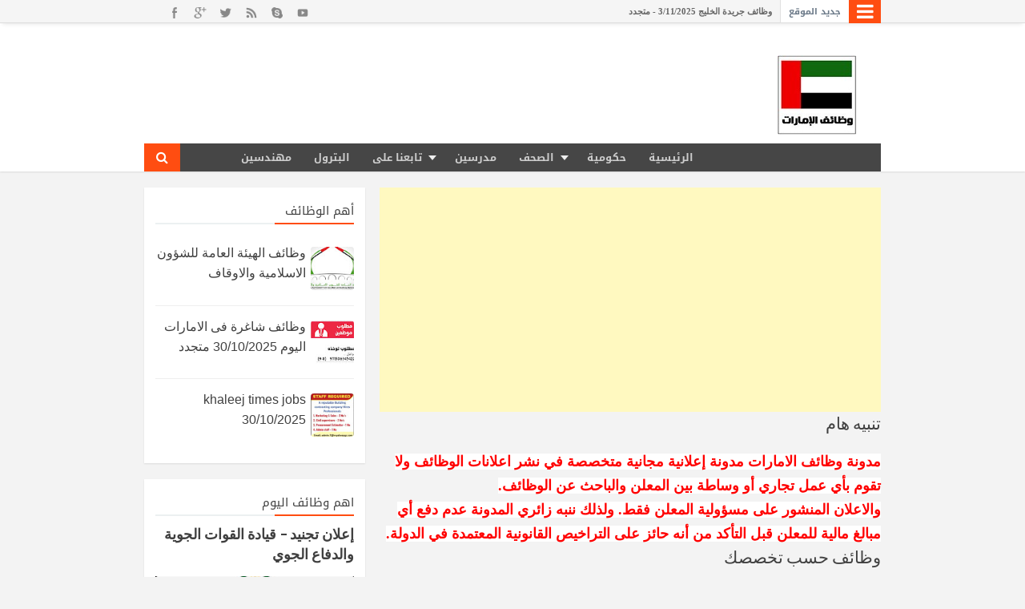

--- FILE ---
content_type: text/html; charset=UTF-8
request_url: https://www.uouo15.net/2019/04/
body_size: 41771
content:
<!DOCTYPE html>
<HTML dir='rtl'>
<head>
<link href='https://www.blogger.com/static/v1/widgets/466517130-widget_css_bundle_rtl.css' rel='stylesheet' type='text/css'/>
<!-- Google tag (gtag.js) -->
<script async='async' src='https://www.googletagmanager.com/gtag/js?id=G-7BRFRY8TYY'></script>
<script>
  window.dataLayer = window.dataLayer || [];
  function gtag(){dataLayer.push(arguments);}
  gtag('js', new Date());

  gtag('config', 'G-7BRFRY8TYY');
</script>
<!-- [ Meta Tag SEO ] -->
<meta charset='utf-8'/>
<meta content='width=device-width, initial-scale=1, maximum-scale=1' name='viewport'/>
<meta content='blogger' name='generator'/>
<meta content='text/html; charset=UTF-8' http-equiv='Content-Type'/>
<link href='http://www.blogger.com/openid-server.g' rel='openid.server'/>
<link href='https://www.uouo15.net/' rel='openid.delegate'/>
<link href='https://www.uouo15.net/2019/04/' rel='canonical'/>
<title>أبريل 2019 - وظائف شاغرة فى الامارات</title>
<meta content='noindex' name='robots'/>
<meta content='وظائف الامارات جريدة الخليج , جريدة الاتحاد , الوسبط, شركات البترول' name='description'/>
<meta content='أبريل 2019, وظائف شاغرة فى الامارات' name='keywords'/>
<link href='https://www.uouo15.net/feeds/posts/default' rel='alternate' title='وظائف شاغرة فى الامارات - Atom' type='application/atom+xml'/>
<link href='https://www.uouo15.net/feeds/posts/default?alt=rss' rel='alternate' title='وظائف شاغرة فى الامارات - RSS' type='application/rss+xml'/>
<link href='http://www.blogger.com/feeds/5341432211261786460/posts/default' rel='alternate' title='وظائف شاغرة فى الامارات - Atom' type='application/atom+xml'/>
<link href='/favicon.ico' rel='icon' type='image/x-icon'/>
<link href='https://plus.google.com/xxxxx/posts' rel='publisher'/>
<link href='https://plus.google.com/xxxxx/about' rel='author'/>
<link href='https://plus.google.com/xxxxx' rel='me'/>
<meta content='جوجل' name='google-site-verification'/>
<meta content='xxxxx' name='msvalidate.01'/>
<meta content='ألكسا' name='alexaVerifyID'/>
<meta content='دولتك' name='geo.placename'/>
<meta content='xxxxx' name='Author'/>
<meta content='general' name='rating'/>
<meta content='id' name='geo.country'/>
<!-- [ Social Media meta tag ] -->
<meta content='وظائف شاغرة فى الامارات: أبريل 2019' property='og:title'/>
<meta content='website' property='og:type'/>
<meta content='https://www.uouo15.net/2019/04/' property='og:url'/>
<meta content='https://www.uouo15.net/favicon.ico' property='og:image'/>
<meta content='وظائف الامارات جريدة الخليج , جريدة الاتحاد , الوسبط, شركات البترول' property='og:description'/>
<meta content='وظائف شاغرة فى الامارات' property='og:site_name'/>
<meta content='xxxxx' property='fb:app_id'/>
<meta content='xxxxx' property='fb:admins'/>
<meta content='en_US' property='og:locale'/>
<meta content='en_GB' property='og:locale:alternate'/>
<meta content='id_ID' property='og:locale:alternate'/>
<meta content='summary' name='twitter:card'/>
<meta content='وظائف شاغرة فى الامارات: أبريل 2019' name='twitter:title'/>
<meta content='xxxxx' name='twitter:site'/>
<meta content='xxxxx' name='twitter:creator'/>
<style id='page-skin-1' type='text/css'><!--
/*
Name             : May
Designer url     : www.ar1web.com
Created in       : 01/01/2016
*/
/* Reset */
html,body,div,span,applet,object,iframe,h1,h2,h3,h4,h5,h6,p,blockquote,pre,a,abbr,acronym,address,big,cite,code,del,dfn,em,font,ins,kbd,q,s,samp,small,strike,strong,sub,sup,tt,var,dl,dt,dd,ol,ul,li,fieldset,form,label,legend,table,caption,tbody,tfoot,thead,tr,th,td{border:0;font-size:100%;font-style:inherit;font-weight:inherit;margin:0;outline:0;padding:0;vertical-align:baseline}
html{font-size:81.25%;overflow-y:scroll;-webkit-text-size-adjust:100%;-ms-text-size-adjust:100%;}
body{background:#f3f3f3}
article,aside,details,figcaption,figure,footer,header,main,nav,section{display:block}
ol,ul{list-style:none}
table{border-collapse:separate;border-spacing:0}
caption,th,td{font-weight:normal;text-align:right}
blockquote:before,blockquote:after,q:before,q:after{content:""}
blockquote,q{quotes:"" ""}a:focus,a:hover,a:active{outline:0}a img{border:0}
/* Global */
body#layout ul{list-style-type:none;list-style:none}
body#layout ul li{list-style-type:none;list-style:none}
body#layout #headerbwrap {height:auto;}
body#layout #site-navigationhm {display:none;}
body#layout #footer-wrapper {display:none;}
body#layout #primaryhm{display:block;position:relative;float:right;width:69%}
body#layout #secondaryhm{display:block;position:relative;float:left;width:30%}
body#layout .header-left { float:left; padding:0; overflow:hidden; margin:15px 0; width:72.8%; max-width:728px; }
body#layout #header-top { float: right; }
.section,.widget{margin:0;padding:0}
body,button,input,select,textarea{color:#404040;word-wrap:break-word;font-size:19px;line-height:1.6}
/* Headings */
h1,h2,h3,h4,h5,h6{clear:both;font-family:"PT Sans Narrow",Georgia,serif;word-wrap:break-word;line-height:1.4}
h1{font-size:21px;font-size:1.6153rem;font-weight:normal;margin-bottom:0.75em}
h2{font-size:18px;font-size:1.3846rem;font-weight:normal;margin-bottom:0.85715em}
h3{font-size:16px;font-size:1.2307rem;font-weight:bold;margin-bottom:1.125em}
h4{font-size:15px;font-size:1.1538rem;font-weight:bold;margin-bottom:1em}
h5{word-wrap:break-word;font-size:15px;font-size:1.1538rem;font-weight:bold;margin-bottom:1em}
h6{word-wrap:break-word;font-size:13px;font-size:1rem;margin-bottom:1.1538em;text-transform:uppercase}
hr{background-color:#e6e6e6;border:0;height:1px;margin:1.1538461538em 0}
/* Text */
p,blockquote p:last-child{margin-bottom:1.5em}
p:last-child{margin-bottom:0}
ul,ol{margin:0 0 1.5em 1.1538461538em}
ul{list-style:square}
ol{list-style:decimal}
li > ul,li > ol{margin-bottom:0;margin-right:1.1538461538em}
dt{font-weight:bold}
dd{margin:0 1.1538461538em 1.5em 1.1538461538em}
b,strong{font-weight:bold}
dfn,cite,em,i{font-style:italic}
blockquote{background:#f8f8f8;border-right:4px solid #e6e6e6;margin:0 1.1538461538em;padding:10px}
address{margin:0 0 1.5em 0}
pre{background:#eee;font-family:"Courier 10 Pitch",Courier,monospace;word-wrap:break-word;line-height:1.4;margin-bottom:1.5em;overflow-x:scroll;padding:1.1538461538em;max-width:100%}
code,kbd,tt,var{font-family:"Courier 10 Pitch",Courier,monospace;word-wrap:break-word}
abbr,acronym{border-bottom:1px dotted #e6e6e6;cursor:help}
mark,ins{background-color:#fff9c0;text-decoration:none}
sup,sub{font-size:75%;height:0;line-height:0;position:relative;vertical-align:baseline}
sup{bottom:1ex}sub{top:.5ex}small{font-size:75%}big{font-size:125%}figure{margin:0}
table{border-bottom:1px solid #e6e6e6;margin:0 0 1.5em 0;width:100%}
th{font-weight:bold;padding:0.6em;text-transform:uppercase}
td{border-top:1px solid #e6e6e6;padding:0.6em}
img{height:auto;max-width:100%;}
button,input,select,textarea{color:#888;font-size:100%;margin:0;vertical-align:baseline;*vertical-align:middle;}
button,input{line-height:normal;}
button,html input[type="button"],input[type="reset"],input[type="submit"]{background-color:rgba(0,0,0,0.2);border:0;color:#fff;cursor:pointer;line-height:1;padding:0.962em 1.847em;-webkit-appearance:button}
button:hover,html input[type="button"]:hover,input[type="reset"]:hover,input[type="submit"]:hover{background-color:rgba(0,0,0,0.35);color:#fff}
button:focus,html input[type="button"]:focus,input[type="reset"]:focus,input[type="submit"]:focus,button:active,html input[type="button"]:active,input[type="reset"]:active,input[type="submit"]:active{background-color:#e6e6e6;color:#666}
input[type="checkbox"],input[type="radio"]{box-sizing:border-box;padding:0;}
input[type="search"]{-webkit-appearance:textfield;
-webkit-box-sizing:content-box;-moz-box-sizing:content-box;box-sizing:content-box}
input[type="search"]::-webkit-search-decoration{-webkit-appearance:none}
button::-moz-focus-inner,input::-moz-focus-inner{border:0;padding:0}
input[type="text"],input[type="email"],input[type="password"],input[type="search"],input[type="url"]{background-color:#f9f9f9;border:0;font-size:13px;font-size:1rem;padding:0.6em;-webkit-transition:0.2s ease-in;transition:0.2s ease-in}
.widget input[type="text"],.widget input[type="email"],.widget input[type="password"],.widget input[type="search"],.widget input[type="url"]{background-color:#efefef}
input[type="text"]:focus,input[type="email"]:focus,input[type="password"]:focus,input[type="search"]:focus,input[type="url"]:focus,textarea:focus{background-color:#e9e9e9;outline:none;-webkit-transition:0.2s ease-in;transition:0.2s ease-in}
textarea{background-color:#f9f9f9;border:0;font-size:13px;font-size:1rem;overflow:auto;padding:1.5625%;-webkit-transition:0.2s ease-in;transition:0.2s ease-in;vertical-align:top;width:96.875%}
a{color:#FF4D11;text-decoration:none;transition:all .4s}
a:visited{color:#FF4D11}
a:hover,a:focus,a:active{color:#F8A01B}
.screen-reader-texthm{clip:rect(1px,1px,1px,1px);position:absolute!important}
.screen-reader-texthm:hover,.screen-reader-texthm:active,.screen-reader-texthm:focus{background-color:#f1f1f1;border-radius:3px;box-shadow:0 0 2px 2px rgba(0,0,0,0.6);clip:auto!important;color:#21759b;display:block;font-size:14px;font-size:1.0769rem;font-weight:bold;height:auto;left:5px;line-height:normal;padding:15px 23px 14px;text-decoration:none;top:5px;width:auto;z-index:100000;}
*{box-sizing:border-box}
html {overflow-x: hidden;}
#ArchiveList select { width: 100%; padding: 15px; margin-bottom: 5px; border: 1px solid rgba(201, 201, 201, 0.52); font-size: 13px; font-family: tahoma; }
wdbloog-ad {margin: 20px 0;}

--></style>
<style type='text/css'>
@import url(//fonts.googleapis.com/earlyaccess/notosanskufiarabic.css);
/* Layout */
#navbar-iframe{height:0;visibility:hidden;display:none}.status-msg-wrap { display: none; }
#blog-pager { font-family: 'Noto Sans Kufi Arabic', sans-serif; }
.categories-links:before,.edit-linkhm a:before,.entry-metahm .authorhm a:before,.entry-metahm .datehm a:before,.entry-metahm .comments-linkhm a:before,.menu-togglehm:before,.tags-linkshm:before{display:inline-block;font-family:FontAwesome;word-wrap:break-word;font-size:14px;font-size:1.0769rem;font-weight:normal;line-height:1;vertical-align:text-bottom;-webkit-font-smoothing:antialiased}
.clear{clear:both}.entry-metahm:before,.entry-metahm:after,.grid-rowhm:before,.grid-rowhm:after,.main-navigationhm ul:before,.main-navigationhm ul:after,.site-mainhm:before,.site-mainhm:after,.testimonialshm:before,.testimonialshm:after,.testimonialshm .hentry:before,.testimonialshm .hentry:after,.clear:before,.clear:after,[class*="area"]:before,[class*="area"]:after,[class*="content"]:before,[class*="content"]:after,[class*="navigation"]:before,[class*="navigation"]:after,[class*="site"]:before,[class*="site"]:after{content:'';display:table}
.entry-metahm:after,.grid-rowhm:after,.main-navigationhm ul:after,.site-mainhm:after,.testimonialshm:after,.testimonialshm .hentry:after,.clear:after,[class*="area"]:after,[class*="content"]:after,[class*="navigation"]:after,[class*="site"]:after{clear:both}
.quickedit,#ContactForm1,#ContactForm1 br,#PopularPosts1 .item-snippet,.not-multi-authorhm .entry-metahm .authorhm,.widget_searchhm#blog-pager .home-link{display:none}
.CSS_LIGHTBOX {z-index:999999!important;width:100%;height:auto;}
.CSS_LIGHTBOX_BG_MASK_TRANSPARENT {background-color:#111!important;opacity:.85!important;}
.CSS_LIGHTBOX_SCALED_IMAGE_IMG {width:auto!important;max-width:100%;box-shadow:0 0 10px rgba(0,0,0,0.1);}
.CSS_LIGHTBOX_BTN_CLOSE {background: url('//4.bp.blogspot.com/-9vBNlzkjRGU/VUlVTtzbolI/AAAAAAAAG-c/xBqHPFfMkzE/s1600/delete.png') no-repeat!important;width:32px!important;height:32px!important;top:20px!important;opacity:0.7;transition:all .3s;}
.CSS_LIGHTBOX_BTN_CLOSE:hover{opacity:1;}
.CSS_LIGHTBOX_BTN_CLOSE_POS {left:20px!important;}
.CSS_LIGHTBOX_FILMSTRIP {background-color:#111!important;}
img,object,embed,iframe{border:none;vertical-align:middle;max-width:100%;}
.separator a{margin-right:0!important;margin-left:0!important}
.post img{max-width:100%;height:auto}.status-msg-body{font-family: 'Noto Sans Kufi Arabic', sans-serif;}
/* Main Wrapper */
.ar1web-wrapper{margin:0 auto;max-width:920px}
.site-contenthm{background-color:transparent}
.content-ar1web{float:right;margin:20px 0;padding:0;width:68%}
.sidebar-widget-ar1web{float:left;margin:20px 0;padding:0;width:30%}
/* Header Wrapper */
.header-left img { width: 100%;}
#Header1 img { position: relative; margin-top: -25px; }
.header-left {float: left; padding: 0; overflow: hidden; margin: -30px 0px; width: 72%; max-width: 728px;position: relative; left: 58px; }
#hmignwrap{background: #FFFFFF; text-align: right; padding: 65px 0; height: 150px;}
.site-brandinghm{max-width:1040px;height:auto;padding:0;margin:0 auto;}
#header-top{float:right;max-width:280px;width:28%}
.display-header-texthm .site-imagehm{margin-bottom:12px}
#header-wrap{width:100%;max-width:1000px;position:relative;margin:auto;}
.site-titlehm{font-family: 'Noto Sans Kufi Arabic', sans-serif;;line-height:1.1em;font-size:24px;text-transform:uppercase;color:#fff;margin:0 65px;padding:0 0 3px;font-weight:700}
.site-titlehm a{color:#404142;}
.site-titlehm a:hover{text-decoration:none;color:#FF4D11}
.site-descriptionhm{color: #ff4d11; margin: 0; padding: 3px 60px 0 0; font-family: 'Droid Arabic Naskh', serif; font-size: 16px;}


.top-ar1web{margin:auto;position:relative;height:29px;background: #f5f5f5; border-bottom: 1px solid #ddd; box-shadow: 0 4px 5px -3px rgba(0,0,0,0.1);}
.top-ar1web .ar1web-wrap{height: 29px; overflow: hidden; margin: 0 auto; width: 920px;}
#breakingnews{position: absolute;;display:inline-flex;margin:0 auto;line-height:29px;height:29px;overflow:hidden;font-size:13px;font-weight:700}
#breakingnews .tulisbreaking{display: block; padding: 0 10px; font-size: 11px; font-weight: 700; height: 29px; line-height: 29px; float: right; text-align: center; color: #6C7A89; background-color: #FFFFFF; border-left: 1px solid rgba(0, 0, 0, 0.12); font-family: 'Noto Sans Kufi Arabic', sans-serif; border-bottom: 1px solid #ddd;}
#breakingnews .tulisred{background-color:#FF4D11;color:#fff;display:block;padding:0 20px;font-weight:normal;height:29px;line-height:29px;float:right;text-align:center;text-transform:uppercase}
#recentpbreaking{float: left; margin: 0 0 0 10px; font-size: 11px; color: #666; padding-right: 10px; font-family: Droid Arabic Naskh; }
#recentpbreaking ul,#recentpbreaking li{list-style:none;margin:0;padding:0}
#recentpbreaking li a{color:#666}#recentpbreaking li a:hover{color:#444}
#social {float: left;font-family: 'Noto Sans Kufi Arabic', sans-serif; }
ul.ar1web-social li {float:left;list-style: none outside none;border:none;}
ul.ar1web-social li a{background-color:transparent;background-image:url('https://blogger.googleusercontent.com/img/b/R29vZ2xl/AVvXsEjVg4q_Ykt8GM_jo7a35IDQ5sOM3n_GccEJoJoEPNFHI_qqVD-LjnNn27kEqIlUN8X9DNiCXn2Gr9uG_ajmZblKIlj-fXurd4ySTM7ET1L-17qZGw2eVFYoQlCj4lYu8TYg3W0ggmcltsZC/s1600/spice-social-gadget-sprite.png');background-repeat:no-repeat;background-size:auto 96px;border:0 none;color:white;direction:ltr;display:block; height:32px;overflow:hidden;text-align:left;text-decoration:none;text-indent:-999em;transition:all 0.2s ease 0s;width:32px}
.ie7 ul.ar1web-social li a, .ie8 ul.ar1web-social li a{background-image:url('https://blogger.googleusercontent.com/img/b/R29vZ2xl/AVvXsEjVg4q_Ykt8GM_jo7a35IDQ5sOM3n_GccEJoJoEPNFHI_qqVD-LjnNn27kEqIlUN8X9DNiCXn2Gr9uG_ajmZblKIlj-fXurd4ySTM7ET1L-17qZGw2eVFYoQlCj4lYu8TYg3W0ggmcltsZC/s1600/spice-social-gadget-sprite.png' )}
ul.ar1web-social li.facebook a{ background-position:0 0}
ul.ar1web-social li.googleplus a{ background-position:-96px 0}
ul.ar1web-social li.rss a{ background-position:-192px 0}
ul.ar1web-social li.skype a{ background-position:-224px 0}
ul.ar1web-social li.twitter a{ background-position:-256px 0}
ul.ar1web-social li.youtube a{ background-position:-320px 0}
ul.ar1web-social li.facebook a:hover{ background-position:0 -32px}
ul.ar1web-social li.googleplus a:hover{ background-position:-96px -32px}
ul.ar1web-social li.rss a:hover{ background-position:-192px -32px}
ul.ar1web-social li.skype a:hover{ background-position:-224px -32px}
ul.ar1web-social li.twitter a:hover{ background-position:-256px -32px}
ul.ar1web-social li.youtube a:hover{ background-position:-320px -32px}

/* CSS Tooltip */
.ar1web-tooltip {position:relative;display:inline-block;}
.ar1web-tooltip:before, .ar1web-tooltip:after {position:absolute;opacity:0;z-index:1000000;-webkit-transition:0.3s ease;-moz-transition:0.3s ease;pointer-events:none;}
.ar1web-tooltip:hover:before, .ar1web-tooltip:hover:after {opacity:1;}
.ar1web-tooltip:before {content:'';position:absolute;background:transparent;border:6px solid transparent;position:absolute;}		
.ar1web-tooltip:after {content: attr(data-ar1web-tooltip);background: hsla(0,0%,20%,0.9);color: #fff;padding: 6px 8px;font-size: 11px;white-space: nowrap;
-webkit-backface-visibility: hidden;}
.ar1web-tooltip-bottom:before {top:30px;right:13px;margin:-14px 0 0 0;border-bottom-color:rgba(0,0,0,0.7);border-bottom-color:hsla(0,0%,20%,0.9);}
.ar1web-tooltip-bottom:after {top: 30px; right: -6px;margin:-2px 0 0 -10px;}
.ar1web-tooltip-bottom:hover:before {margin-top:-6px;}
.ar1web-tooltip-bottom:hover:after {margin-top:6px;}
.ar1web-tooltip-right:before {left:100%;bottom:46%;margin:0 0 -4px -8px;border-right-color:rgba(0,0,0,0.7);border-right-color:hsla(0,0%,20%,0.9);}		
.ar1web-tooltip-right:after {left:100%;bottom:50%;margin:0 0 -13px 4px;}
.ar1web-tooltip-right:hover:before {margin:0 0 -4px -0;}
.ar1web-tooltip-right:hover:after {margin:0 0 -13px 12px;}


/* CSS Side Menu */ 
.unstyled-list { padding: 0; } .unstyled-list li { list-style: none; margin: 0; padding: 0; } .nav-menu { position: absolute; right: 0; top: 0; min-width: 140px; opacity: 0; backface-visibility: hidden; transform: translate3d(0,20px,0); visibility: hidden; box-shadow: 0 3px 8px -3px rgba(0,0,0,0.2); transition: all .2s ease, visibility 0s linear;z-index: 99999; } .nav { position: absolute;z-index: 99999; } .nav.active .fa-bars { opacity: 0; } .nav.active .fa-times { opacity: 1; color: #fff; background: #4C5358} .nav.active .nav-menu { opacity: 1; transform: translate3d(0,50px,0); visibility: visible; transition-delay: 0s; } .menu-btn { display: block; color: #fff; background-color: rgba(0,0,0,0.2); transition: all .2s ease; text-align: center; position: relative; z-index: 1;font-family: 'Noto Sans Kufi Arabic', sans-serif; } .menu-btn .fa {position: absolute; top: 0; right: 0; font-size: 24px; width: 40px; vertical-align: middle; transition: opacity .1s linear; line-height: 1.2; height: 29px;} .menu-btn .fa-bars { opacity: 1; color: #fff; } .menu-btn .fa-times { opacity: 0; } .nav-item-link {display: block; font-size: 13px; color: #4C5358!important; padding: 15px; background-color: #fff; transition: all .2s ease; border-bottom: 1px solid #e9e9e9; font-family: Droid Arabic Naskh!important;} .nav-item:last-child .nav-item-link { border-bottom: none; } .nav-item .nav-item-link i.fa.fa-home,.nav-item .nav-item-link i.fa.fa-paper-plane,.nav-item .nav-item-link i.fa.fa-list-alt,.nav-item .nav-item-link i.fa.fa-coffee { margin-right: 10px; } .nav-item-link:hover { background-color: #fcfcfc; } a.nav-item-link:hover { color: #FF4D11!important; } .unstyled-list:before { bottom: 100%; right: 10%; border: solid transparent; content: ''; height: 0; width: 0; position: absolute; pointer-events: none; border-color: rgba(255,255,255,0); border-bottom-color: #FF4D11; border-width: 8px; margin-left: -8px; } .nav-item:first-child .nav-item-link { border-top: 3px solid #FF4D11; } a.nav-item-link { text-decoration: none; font-family: inherit; }

/* CSS Fixed Search Button */
#menu li.searchbutton {background: #FF4D11; margin: 0; padding: 1.4px 15px; display: inline-block; line-height: 2; cursor: pointer; z-index: 93; float: left; transition: all 600ms cubic-bezier(0.23,1,0.32,1);}
#menu li.searchbutton.active {background:transparent;}
#menu li.searchbutton:after {content:"\f002";font-family:FontAwesome;font-style:normal;font-weight:normal;text-decoration:none;position:relative;font-size:16px;color:#FFF;}
#search {z-index:99999!important;position:fixed;top:0;right:0;left:0;bottom:0;background:rgba(0,0,0,0.9);opacity:0;
visibility:hidden;transform:scale(1.2);transition:all 600ms cubic-bezier(0.23,1,0.32,1);}
#search.active {opacity:1;visibility:visible;transform:scale(1);z-index:100;margin:0;}
#search .input {position:absolute;top:0;right:0;left:0;bottom:0;width:95%;height:100px;
margin:auto;max-width:1100px;}
#search .input .search {float:right;width:calc(100% - 100px);height:100px;padding:0;
margin:0;border:0;outline:0;background:transparent;font-family: 'Noto Sans Kufi Arabic', sans-serif;font-size:60px;color:#eee;font-weight:700;line-height:100px;text-indent:50px;transition:all .3s ease-out;}
#search .input .submit {cursor:pointer;float:right;width:100px;height:100px;padding:0;margin:0;
border:0;outline:0;background:transparent;font-size:60px;color:rgba(255,255,255,0.5);text-align:center;line-height:100px;transition:all .3s ease-out;}
#search .input .search:focus,#search .input .submit:hover {color:#eee;}
#search #close {cursor:pointer;position:absolute;top:30px;right:30px;width:50px;height:50px;
padding:0;margin:0;border:0;outline:0;background:transparent;font-size:30px;color:rgba(255,255,255,0.5);text-align:center;line-height:50px;}

#menu-wrapper{max-width: 100%; position: relative; background: #fff; box-shadow: 0 1px 2px rgba(0,0,0,0.1);}
#menu{background:#464646;color:#eee;height:35px;max-width: 920.9px; margin: 0 auto;}
#menu ul,#menu li{margin:0;padding:0;list-style:none}
#menu ul{height:35px}
#menu li{float:right;display:inline;position:relative;font:bold 13px Noto Sans Kufi Arabic,sans-serif;}
#menu li a{color:#ccc}
#menu a{display:block;line-height:35px;padding:0 14px;text-decoration:none;color:#333;}
#menu li:hover > a,#menu li a:hover{color:#fff}
#menu input{display:none;margin:0 0;padding:0 0;width:80px;height:35px;opacity:0;cursor:pointer}
#menu label{font:bold 30px Noto Sans Kufi Arabic,sans-serif;display:none;width:35px;height:36px;line-height:36px;text-align:center}
#menu label span{font-size:13px;position:absolute;right:35px}
#menu ul.menus{height:auto;overflow:hidden;width:180px;background:#fff;position:absolute;z-index:99;display:none;border:1px solid #ccc;border-top:none;color:#333}
#menu ul.menus a{color:#333}
#menu ul.menus li{display:block;width:100%;font:12px Noto Sans Kufi Arabic,sans-serif;text-transform:none;}
#menu li:hover ul.menus{display:block}
#menu a.prett,#menu a.trigger2{padding:0 27px 0 14px}
#menu li:hover > a.prett,#menu a.prett:hover{background:#fff;color:#333}
#menu a.prett::after{content:"";width:0;height:0;border-width:6px 5px;border-style:solid;border-color:#eee transparent transparent transparent;position:absolute;top:15px;right:9px}
#menu ul.menus a:hover{background:#BABABA;}
#menu a.trigger2::after{content:"";width:0;height:0;border-width:5px 6px;border-style:solid;border-color:transparent transparent transparent #eee ;position:absolute;top:13px;right:9px}


@media screen and (max-width: 768px){
.stylebox1,#breakingnews .tulisbreaking,a.read-more,#social {display:none!important}
#search .input .search{font-size: 100%;} #menu li.searchbutton{float: none!important;display: flex!important;}
.site-descriptionhm{padding: 0 0;} #hmignwrap{padding: 35px 0;} .header-left img { margin: 20px 0; }
#sidebar-wrapper,.sidebar1-wrapper,.sidebar2-wrapper,.sidebar3-wrapper{width:100%;text-align:center;margin:0 auto}
.nav-menu {margin: 25px 0;}
.related-post ul { margin: 0 20px!important; font-family: tahoma!important; }
#menu{position:relative}
#menu ul{background:#838383;position:absolute;top:100%;left:0;right:0;z-index:3;height:auto;display:none;}
#menu ul.menus{width:100%;position:static;border:none}
#menu li{display:block;float:none;width:auto;text-align:right}
#menu li a{color:#fff}
#menu li a:hover{color:#333}
#menu li:hover{background:#BABABA;color:#333;}
#menu li:hover > a.prett,#menu a.prett:hover{background:#BABABA;color:#333;}
#menu ul.menus a{background:#BABABA;}
#menu ul.menus a:hover{background:#fff;}
#menu input,#menu label{position:absolute;top:0;right:0;display:block}
#menu input{z-index:4}
#menu input:checked + label{color:white}
#menu input:checked ~ ul{display:block}
}

/* Post Wrapper */
.hentry{position:relative;background:#fff;margin:0 0 20px 0;box-shadow: 0 1px 2px rgba(0,0,0,.1);;padding: 10px;}
.entry-header{background-color:#fff;padding:1.3334em 1.3334em 0 1.3334em}
.entry-title{color:#404040;font-weight:normal;font-size:140%;line-height:1.2em;}
.entry-title a,.headertitle{color:#FF4D11}
.entry-title a:hover{color:#FF4D11;text-decoration:underline}
.entry-metahm{color:#aaa;font-size:11px;font-size:0.8461rem}
footer.entry-metahm{padding:1.3334em 1.3334em 1em 1.3334em}
.single footer.entry-metahm{border-top:1px solid #eee}
.entry-metahm span{display:inline-block}
.entry-metahm a{color:#aaa;text-transform:uppercase}
.entry-metahm a:hover{color:#666}
.entry-metahm .datehm{margin-left:1em}
.post-info {background:transparent;margin-top:5px;margin-bottom:5px;color:#fff;font-size:12px;text-align:right;padding:0;box-shadow:none;font-family: tahoma,sans-serif}
.post-info a {display:inline;background:transparent;color:#333;padding:4px 6px 4px 6px;transition:all .3s ease-out;}
.post-info a:hover {color:#3695DB;}
.author-info, .time-info, .comment-info, .label-info, .review-info {
margin-left:8px!important;display:inline;color:#FF4D11;}
.timestamp-link abbr {border-bottom:none;}
.entry-metahm .datehm a:before{content:"\f303";margin-left:3px;position:relative;top:1px}
.entry-metahm .authorhm{margin-left:1em}
.entry-metahm .authorhm a:before{content:"\f304";position:relative}
.entry-metahm .comments-linkhm{float:left;margin-right:1em}
.entry-metahm .comments-linkhm a:before{content:"\f300";margin-left:2px;position:relative;top:-1px}
.edit-linkhm{float:left;margin-right:1em}
.edit-linkhm a:before{content:"\f411";margin-left:2px;position:relative}
.categories-links,.tags-linkshm{margin-left:1em}
.categories-links:before{content:"\f301";margin-left:2px;position:relative;top:-1px}
.tags-linkshm:before{content:"\f302";margin-left:2px;position:relative;top:-1px}
.entry-content-bothm{padding:0}
.breadcrumbs{padding:20px 30px;background:#fff;color:#999;margin-bottom:20px;font-family: 'Noto Sans Kufi Arabic', sans-serif; font-size: 13px;;overflow:hidden;text-overflow:ellipsis;    box-shadow: 0 1px 2px rgba(0,0,0,.1);}
.breadcrumbs a,.post-info a {color:#504E4D;}
.breadcrumbs a:hover,.post-info a:hover {color:#FF4D11;}
.post-iconshm{margin:5px 0 0 0;padding:0}
.post-locationhm{margin:5px 0;padding:0}
.hmsharethisbutt{overflow:hidden;padding:15px 0 5px;margin:0}
.hmsharethisbutt ul{list-style:none;list-style-type:none;margin:0;padding:0}
.hmsharethisbutt ul li{float:right;margin:0;padding:0}
.hmsharethisbutt ul li a{padding:0 10px;display:inline-block}
.separator a[style="margin-right:1em;margin-left:1em;"]{margin-right:auto!important;margin-left:auto!important}
.separator a[style="clear:right;float:right;margin-bottom:1em;margin-left:1em;"]{clear:none!important;float:none!important;margin-bottom:0!important;margin-left:0!important}
.separator a[style="clear:right;float:right;margin-bottom:1em;margin-left:1em;"] img{float:right!important;margin:0 10px 10px 0}
.separator a[style="clear:left;float:left;margin-bottom:1em;margin-right:1em;"]{clear:none!important;float:none!important;margin-bottom:0!important;margin-right:0!important}
.separator a[style="clear:left;float:left;margin-bottom:1em;margin-right:1em;"] img{float:left!important;margin:0 0 10px 10px}
h2.date-header{margin:10px 0;display:none}
.main .widget{margin:0 0 5px;padding:0 0 2px}
.main .Blog{border-bottom-width:0}
.PopularPosts .widget-content ul li:first-child{border:0}
#PopularPosts1 .item-thumbnail,#PopularPosts1 .item-thumbnail img{border-radius:4px;padding:0;margin:0}
#PopularPosts1 .item-thumbnail{max-width:60px;margin:5px 10px 5px 0;margin: 5px 0 5px 0; padding-left: 6px;    float: right;}
.PopularPosts .item-title{font-size:84%;font-family:'Droid Arabic Naskh',sans-serif;}
.reaction-buttons table{border:none;margin-bottom:5px}
.reaction-buttons table,.reaction-buttons td{border:none!important}
.hmthumbimg{float:right;margin:0 10px 5px 0;padding:4px;background:none;width:200px;height:auto;border-radius:5px!important}
.with-featured-imagehm .hentry{margin-right:528px;width:435px}
.with-featured-imagehm .hentry .entry-content{padding:0.5334em 1.3334em 1.3334em 1.3334em}

/* Sidebar Wrapper */
.widget-ar1web .widget{margin:0 0 20px 0;overflow:hidden}
.widget-ar1web .widget h2,.widget-ar1web .widget h3{word-wrap:break-word;margin-bottom:1rem}
.widget-ar1web .widget ul,.widget-ar1web .widget ol{list-style:none;margin:0}
.widget-ar1web .widget li > ul,.widget-ar1web .widget li > ol{margin-right:24px}
.widget-ar1web .widget ul ul{margin-top:12px}
.widget-ar1web .widget ul ul > li:last-child{padding-bottom:0}
.widget-ar1web .widget a{text-decoration:none}
.widget-ar1web .widget a:hover{color:#FF4D11}
.widget select{max-width:100%}


.ar1web-pages{clear:both;margin:0;text-align:center;font-weight:400;color:#999!important;text-transform:uppercase}.ar1web-pages a,.ar1web-pages span{padding:5px 15px;margin-right:3px;display:inline-block;color:#999!important;background-color:#fff;line-height:1.6em;font-family: 'Noto Sans Kufi Arabic', sans-serif;}.ar1web-pages .current,.ar1web-pages .pages{color:#333!important;background-color:#fff}.ar1web-pages a:hover{color:#fff!important;background-color:#FF4D11}.ar1web-pages .pages{margin:0 -1px 0 0}.feed-links{clear:both;line-height:2.5em}
.BlogArchive #ArchiveList ul.posts li{margin:0;font-size:90%}
.sidebar-widget-ar1web .widget{background-color:#fff;color:#404040;padding: 14px;    box-shadow: 0 1px 2px rgba(0,0,0,.1);}
.front-widget-ar1web .widget-title{color:#404040;font-weight:700}
.sidebar-widget-ar1web .widget h2{color: #444; margin-bottom: 10px; border-bottom: 2px solid #ecf0f1; position: relative; text-align: right; background: transparent; font-family: 'Noto Sans Kufi Arabic', sans-serif; font-size: 15px; line-height: 2;}
.sidebar-widget-ar1web .widget h2:before { content: ''; position: absolute; bottom: -2px; left: 0; right: 0; background: #FF4D11; width: 40%; height: 2px; }
.front-widget-ar1web .widget ul > li,.front-widget-ar1web .widget ol > li,.sidebar-widget-ar1web .widget ul > li,.sidebar-widget-ar1web .widget ol > li{border-top:1px solid #eee}
.front-widget-ar1web .widget a,.sidebar-widget-ar1web .widget a{color:#404040}

/* CSS label */
.widget-content.cloud-label-widget-content {display:inline-block;width:100%;}
.widget-content.list-label-widget-content {padding:0;}
.widget-content.cloud-label-widget-content {display:inline-block;}
.label-size-1,.label-size-2,.label-size-3,.label-size-4,.label-size-5 {font-size:100%;opacity:1}
.cloud-label-widget-content{text-align:right;}
.label-count {white-space:nowrap;display:inline-block;}
.Label ul {list-style:none !important;margin:15px 0 0;padding:0;width:100%}
.Label li{position:relative;background:#f5f5f5;color:#444;padding:0;margin:0;text-align:right;max-width:100%;font-size:88%;transition:all .3s ease-out;border:none !important;font-family: 'Noto Sans Kufi Arabic', sans-serif;}
.Label li:nth-child(even) {background-color:#fff;}
.Label li:hover {background:#fff;color:#cf4d35;}
.Label li:before {content:"";position:absolute;width:0;height:100%;background:#FF4D11;transition:all .2s ease-in-out;}
.Label li:hover:before {width:100%;}
.Label li a{border-left: 5px solid #FF4D11; display: block; position: relative; line-height: 32px !important; color: #787878!important; transition: all .3s ease-out; font-weight: normal !important;    padding-right: 5px;}
.Label li a:hover {color:#fff !important}
.Label li span{float:left;height:42px;line-height:42px !important;width:42px;text-align:center;display:inline-block;background:#3b7dc1;color:#FFF;position:absolute;top:0;left:0;z-index:2}
.Label li:nth-child(even) > span {background:#FF4D11}
.label-size{position:relative;display:block;float:right;margin:0 4px 4px 0;font-size:13px;transition:all 0.3s;}
.label-size a{background:#fff;background-image:linear-gradient(to bottom,rgba(255,255,255,1)0,rgba(250,250,250,1)70%,rgba(246,246,246,1)99%,rgba(246,246,246,1)100%);display:inline-block;color:#444;padding:5px 8px;font-weight:normal !important;border:1px solid #e3e3e3;background-repeat:repeat-y;background-size:100% 90px;background-position:0 -30px;transition:all .3s;font-family: 'Noto Sans Kufi Arabic', sans-serif;}
.label-count{opacity:0;visibility:hidden;font-size:85%;display:inline-block;position:absolute;top:-10px;left:-10px;background:#4fafe9;color:#fff;white-space:nowrap;padding:0;width:22px;height:22px;line-height:22px;border-radius:100%;text-align:center;z-index:1;transition:all .3s}
.label-size:hover .label-count{opacity:1;visibility:visible;top:-5px}
.label-size a:hover{color:#444;background-image:linear-gradient(to bottom,rgba(255,255,255,1)0,rgba(250,250,250,1)18%,rgba(255,255,255,1)99%,rgba(255,255,255,1)100%);background-position:0 0}

/* stylebox */
i.fa.fa-chevron-left { padding-right: 10px; }
.stylebox .widget-content,.stylebox1{background:#fff;box-shadow:0 1px 2px rgba(0,0,0,.1)}.stylebox{float:right;width:32%;margin:0}.stylebox .widget{padding:0 20px 15px 0}.stylebox .widget-content{padding:0}.stylebox ul{list-style-type:none;margin:0;padding:0}.stylebox1{float:right;width:100%;margin: 20px 0;}.stylebox1 .widget{padding:0 0 10px}.stylebox1 .widget-content{padding:10px}.stylebox1 ul{list-style-type:none;margin:0;padding:0}
.recent-post-title h2,.special-heading h2{color:#FF4D11;text-align:right;font-size:18px}#text-title{margin-left:-10px}.recent-post-title{margin:0;padding:0;position:relative}.recent-post-title h2{margin:0;text-transform:uppercase;padding:10px 10px 0 0}.special-heading h2{max-width:240px;margin:20px 0 0;padding:15px 0 5px}.recent-post-title h2 a{color:#FF4D11;padding:0;font-family: 'Noto Sans Kufi Arabic', sans-serif; font-size: 14px;}span.mdcinfo_more { display: none!important; }
ul.mdc-thumbs .mdcthumb,ul.mdc-thumbs1 .mdcthumb{background:#fbfbfb;position:relative;overflow:hidden}span.mdcinfo,span.rp_summary{padding-left:10px;display:block}ul.mdc-thumbs{margin:0}ul.mdc-thumbs li{font-size:12px;min-height:68px;margin:0 0 8px;padding:0 0 8px}ul.mdc-thumbs .mdcthumb{width:100%;height:50px;padding-bottom:50%}ul.mdc-thumbs .mdcthumb img{height:190px;width:100%;transition:transform 1.6s;transform:scale(1)}ul.mdc-thumbs .mdcthumb img:hover{transform:scale(1.02)}ul.mdc-thumbs1{margin:0 0 0 0;width: 49%; float: right;}ul.mdc-thumbs1 li{font-size:12px;min-height:68px;margin:0 0 8px;padding:0 0 8px}ul.mdc-thumbs1 .mdcthumb{margin:3px 0 10px;width:100%;height:62px;padding-bottom:46%}ul.mdc-thumbs1 .mdcthumb img{height:190px;width:100%;transition:transform 1.6s;transform:scale(1)}ul.mdc-thumbs1 .mdcthumb img:hover{transform:scale(1.02)}ul.mdc-thumbs2{font-size:13px;padding:10px}ul.mdc-thumbs2 li{min-height:90px;font-size:11px;margin:0;padding:0}span.mdctitle,span.mdctitle2{font-size:14px}ul.mdc-thumbs2 .mdcthumb2{background: #fbfbfb; float: right; margin: 3px 0 0 0; height: 70px; width: 100px; position: relative; left: 5px;}ul.mdc-thumbs2 .mdcthumb2 img{height:70px;width:100px}span.mdctitle{display:block;padding:10px;margin:0 0 5px;line-height:1em;font-style:normal;font-weight:600;color:#434c51}span.mdctitle a{color:#383737}span.rp_summary{margin:6px 0 0;padding-right:15px;color:#333;font: 11px/1.6em tahoma;font-weight:400}span.mdcinfo{background:0 0;font-size:11px;color:#FF4D11;margin-top:-5px}span.mdcinfo a{color:#FF4D11!important;display:none}span.mdcinfo_comment,span.mdcinfo_date,span.mdcinfo_more{display:inline-block;margin-right:5px}
span.mdcinfo_date:before,span.rp_meta_date:before{content:"\f017";font-family:FontAwesome;font-style:normal;font-weight:normal;text-decoration:inherit;padding-right:4px}
span.mdcinfo_comment:before{content:"\f086";font-family:FontAwesome;font-style:normal;font-weight:normal;text-decoration:inherit;padding-left:4px}
span.mdcinfo_more:after{content:"إقرأ المزيد";font-family:FontAwesome;}
ul.mdc-thumbs li a:hover,ul.mdc-thumbs2 li a:hover{color:#a7a7a7}ul.mdc-thumbs22{font-size:13px;width:47.5%;float:right}ul.mdc-thumbs22 li{min-height:70px;font-size:11px;margin:0 0 5px;padding:0 0 5px}ul.mdc-thumbs22 .mdcthumb2{background:#fbfbfb;float:left;margin:3px 8px 0 0;height:70px;width:100px}ul.mdc-thumbs22 .mdcthumb2 img{height:70px;width:100px}span.mdctitle{display: block; margin: 0 10px 5px; line-height: 1em; font-family: 'Noto Sans Kufi Arabic', sans-serif;}span.mdctitle2{font-size: 12px; line-height: 1.5;}span.mdcinfo{background: 0 0; display: inline-block; font-size: 11px; color: #FF4D11; margin-top: 0; font-family: tahoma,sans-serif;}span.mdcinfo_comment,span.mdcinfo_date,span.mdcinfo_more{display:inline-block;margin-right:8px}
span.mdcinfo_date:before{content:"\f017";font-family:FontAwesome;font-style:normal;font-weight:normal;text-decoration:inherit;padding-right:4px}
span.mdcinfo_comment:before{content:"\f086";font-family:FontAwesome;font-style:normal;font-weight:normal;text-decoration:inherit;padding-right:4px}
ul.mdc-thumbs22 li a:hover,ul.mdc-thumbs li a:hover{color:#777}
ul.rp_thumbs span.rp_summary{color:#fff;font-size:13px}ul.rp_thumbs li{font-size:12px;min-height:68px;margin:0 0 8px;padding:0 0 8px}ul.rp_thumbs .rp_thumb{position:relative;width:100%;height:0;padding-bottom:46%;overflow:hidden}ul.rp_thumbs .rp_thumb img{height:auto;width:100%;transition:transform 1.6s;transform:scale(1)}ul.rp_thumbs .rp_thumb:hover img{transform:scale(1.02)}#bottombar ul.rp_thumbs li:before,.sidebar ul.rp_thumbs li:before,ul.rp_thumbs2{display:none}span.rp_title{font-size: 20px; display: block; margin: 0 10px 5px; font-family: 'Noto Sans Kufi Arabic', sans-serif;}span.rp_title a{font-size:25px;color:#fff}span.rp_meta{display:none}ul.rp_thumbs li a:hover{color:#eee}.stylebox2{float:right;width:100%}.stylebox2 .widget { padding: 0 0 20px 0; }.stylebox2 .widget-content{padding:0;background:#ff4d11;box-shadow:0 1px 2px rgba(0,0,0,.1)}.stylebox2 ul{list-style-type:none;margin:0;padding:0}.stylebox2 .recent-post-title {display: none; }
#index { float: left; }span.index { float: left; padding-left: 10px; }a.url { display: none!important; }
span.mdcinfo a {color: #FF4D11!important;display: inline-block;}


/* Comments */
.comments .avatar-image-container { float: right; max-height: 46px; overflow: hidden; vertical-align: middle; border: 1px solid #DDD; background: url(https://blogger.googleusercontent.com/img/b/R29vZ2xl/AVvXsEird1Ijnh2A3NGO0JApy2Esnu1F4KfqdkZza52_K3y47IWj82quGpEmGtlw4Qh3hyHRvnQLlnVk9xOtz0xndv8ERwJW6mt75Vl8Aym6m99MMYukMOWnCUCKEfcWNk-O8H06tmYpOIrcZHs/s1600/anonymous.jpg) center no-repeat; margin: 0; padding: 3px; width: 44px; }
.comments .comment-block { margin-right: 48px; position: relative; background: #fcfcfc; border: 1px solid #E4E4E4; overflow: hidden; padding: 16px; }
.comments{padding:0 15px;    background: #fff;    box-shadow: 0 1px 2px rgba(0,0,0,.1);}
.comment-header { margin-bottom: 5px; border: thin solid #E6E6E6; background-color: #F4F4F4; padding: 5px; text-align: right; }
.comment-content { clear: both; border: thin solid #E6E6E6; background-color: #fff; font-size: 13px; color: #333; word-wrap: break-word; padding: 5px; font-family: tahoma;}.comments .blog-author a { color: #6C7A89; font-family: 'Noto Sans Kufi Arabic', sans-serif; }
.comments-content .datetime { margin-right: 6px; float: left; font-size: 10px; text-decoration: none; }
.comments .datetime a {color: #999; font-family: tahoma; line-height: 2; font-size: 12px;}
.comments .comment .comment-actions a { padding-right: 5px; padding-top: 5px; display: inline-block; border: 1px solid #C4C4C4; border-top-color: #E4E4E4; border-left-color: #E4E4E4; color: #424242!important; text-align: center; text-decoration: none; border-radius: 2px; background: 0; font: 11px/18px tahoma; margin: 0 5px; padding: 1px 6px; }.comments .thread-toggle { padding-right: 5px; padding-top: 5px; display: inline-block; border: 1px solid #C4C4C4; border-top-color: #E4E4E4; border-left-color: #E4E4E4; text-align: center; text-decoration: none; border-radius: 2px; background: 0; font: 11px/18px tahoma; padding: 1px 6px; }
.comments .continue a { display: inline-block; text-align: center; text-decoration: none; border-radius: 2px; color: #fff; font: 13px/13px tahoma; padding: 5px 10px; background: #FF4D11; margin: 0 0; }#comments h4 { color: #444; text-align: center; font-family: 'Noto Sans Kufi Arabic', sans-serif; font-size: 14px; font-weight: 700; text-transform: uppercase; position: relative; padding: 15px 0; }#comments h4:after { content: ""; position: absolute; width: 4px; height: 4px; background: #FF4D11; border-radius: 50%; bottom: 0; right: 52%; box-shadow: 1em 0 0 0 #FF4D11,2em 0 0 0 #FF4D11; }


/* Footer Wrapper */
.footer-widgetshm{float:right;width:290px}
.firsthm.footer-widgetshm,.secondhm.footer-widgetshm{margin-left:34px}
.footer-wrapper{background-color:#e4e4e4;padding:24px 34px 0 34px}
.site-infohm{background-color:#FF4D11;color:#fff;font-weight:normal;font-size:14px;padding:15px;text-align:center;font-family: 'Noto Sans Kufi Arabic', sans-serif;}
.site-infohm a{color:#fff;font-weight:700;}.site-infohm a:hover{text-decoration:underline}

/* Back To Top */
#back-to-top{background: #FF4D11; color: #fff; padding: 6px 10px 8px 10px; font-size: 20px;}
#back-to-top:hover{background:#464646;}
.back-to-top{position:fixed;bottom:15px;right:20px;z-index:999;-webkit-transform:translateZ(0);transform:translateZ(0)}
.back-to-top i{line-height:normal;font-family:Fontawesome}

/* Front Page */
.front-page-content-area.content-ar1web{float:none;margin:0;width:100%}
.front-widget-ar1web{margin-bottom:34px;padding:0 24px}
.front-widgets{float:right;width:452px}
.firsthm.front-widgets{margin-left:35px}
.front-widgets .widget{margin-bottom:0}
.content-ar1web.full-widthhm{float:none;margin-left:24px;width:auto}
.child-pageshm .grid-rowhm{margin:0 0 24px -24px}
.child-ar1webpage{float:right;margin:0 0 0 24px;width:297px}
.child-ar1webpage .entry-thumbnail img{display:block}

/* Media */
@media screen and (min-width:1200px){html{font-size:93.75%}.display-header-texthm .site-imagehm{margin-bottom:17px}.front-page-content-area .without-featured-image{padding:34px 34px 0 34px}.front-page-content-area .with-featured-imagehm .hentry{margin-right:560px;width:546px}.front-widget-ar1web{margin-bottom:24px;padding:0 34px}.firsthm.front-widgets{margin-left:55px}.front-widgets{width:508px}.front-testimonials{padding-right:34px;padding-left:34px}.content-area.full-widthhm{margin-left:34px}.child-pageshm .grid-rowhm{margin-bottom:35px;margin-right:-35px}.child-ar1webpage{width:334px;margin-right:35px}.footer-widgetshm{width:320px}.firsthm.footer-widgetshm,.secondhm.footer-widgetshm{margin-left:55px}.site-brandinghm a + .site-titlehm{margin-top:17px}}

@media screen and (max-width:1024px){.ar1web-wrapper{padding:0 20px}#menu,.top-ar1web .ar1web-wrap{margin:0 auto;width: auto;} #menu ul{width:100%;}.site-brandinghm,.site-navigationhm{padding-right:2.98245614%;padding-left:2.98245614%}.content-ar1web{width:67%}.front-page-content-area .with-featured-imagehm .hentry{margin-right:53.49544073%;width:44.07294833%}.front-widgets{width:47.3880597%}.firsthm.front-widgets{margin-left:5.13059701%}.testimonial-thumbnail{padding:3.93700787%;width:24.40944882%}.testimonial .entry-content{width:63.77952756%}.content-ar1web.full-widthhm{margin-left:2.98245614%}.child-pageshm .grid-rowhm{margin-right:-2.55591054%}.child-ar1webpage{margin-right:2.49221184%;width:30.8411215%}.footer-widgetshm{width:29.850746268656714%%}.firsthm.footer-widgetshm,.secondhm.footer-widgetshm{margin-left:5.1305970149253734%}}

@media screen and (max-width:920px){.content-ar1web,.sidebar-widget-ar1web {width:100%;}#header-top{float:none;max-width:100%;width:100%;text-align:center}}

@media screen and (max-width:767px){.hentry{margin-bottom:24px}.front-page-content-area .with-featured-imagehm .hentry{margin-right:2.98245614%;margin-left:2.98245614%;width:94.03508772%}.hero-content-overlayer{height:100%;overflow:auto;position:static;top:auto}.front-widgets{margin-bottom:15px;margin-left:0;width:100%}.footer-widgetshm{width:100%}.firsthm.footer-widgetshm,.secondhm.footer-widgetshm{margin-left:0}.tinynav1 {display:block;}.header-left{margin:0 0}}

@media screen and (max-width:600px){.site-brandinghm{text-align:center}.child-pageshm .grid-rowhm{margin-bottom:0;margin-right:0}.child-ar1webpage{float:none;margin:0 auto 24px auto;max-width:334px;width:auto}.site-logohm{margin:0 auto 12px}.header-left{margin:0 0}

@media screen and (max-width:362px){.site-logohm{max-width:100%}.entry-content{padding:15px}.header-left{margin:0 0}
@media screen and (min-width:1200px){.with-featured-imagehm .hentry{margin-right:560px;width:546px}}
@media screen and (max-width:1010px){.with-featured-imagehm .hentry{margin-right:53.49544073%;width:44.07294833%}}
@media screen and (max-width:767px){.with-featured-imagehm .hentry{margin-right:2.98245614%;margin-left:2.98245614%;width:94.03508772%}}



@media screen and (max-width: 320px){
#menures{width:100%;}.footer{float:left;width:90%;margin:10px}
.comments .comments-content .datetime{display:block;float:none}
.comments .comments-content .comment-header{height:70px}
#header-wrap{padding:0}body{padding:0}}
</style>
<style type='text/css'>
.entry-title{clear:none;font-weight:700;font-size:105%;padding: 10px 0;font-family:'Noto Sans Kufi Arabic', sans-serif}#blog-pager{display: none;}
.post-thumbnail{overflow:hidden;background:#FFFFFF;position:relative;height:auto;margin:0 0 0 auto;padding:0;z-index:1;float:right;    left: 4px;}
.post-thumbnail img{width:100%;height:auto;min-width:230px;min-height:160px;padding:0;margin:0;transition:transform 1.6s;transform:scale(1);-o-transition:all 1s;-moz-transition:all 1s;-webkit-transition:all 1s}
.post-thumbnail:hover img{transform:scale(1.02);opacity:.9;-o-transition:all 1s;-moz-transition:all 1s;-webkit-transition:all 1s}
.invert-shade{visibility:hidden;opacity:0;background-color:#FF4D11;color:#FFF;text-align:center;position:absolute;top:0;right:0;bottom:0;left:0;z-index:2;transition:all .3s ease-in-out 0s;    width: 100%;}.post-thumbnail:hover .invert-shade{visibility:visible;opacity:.9;-o-transition:all 1s;-moz-transition:all 1s;-webkit-transition:all 1s}
.shade-icon{font-size: 28px; color: #FFFFFF; font-style: normal; font-family: 'FontAwesome'; font-weight: normal; padding: 10px; position: absolute; top: 55px; left: 0; transition: all 0.3s; bottom: -200px; right: 0;}
.shade-icon:hover{background:;color:#fff;}
.shade-icon:before{content:"\f0f6"}
.snippets{margin:0 0 0 0;padding: 0 0;font:12px/1.8em tahoma}

/* CSS Label Info */
.post .label-info{margin:0;padding:0;display:inline-block;position:absolute;right:0;top:0;z-index:2}
.label-info a{background:transparent;color:#fff;position:relative;font-size:12px;display:block;padding:4px 8px;line-height:normal;margin:0;transition:all .3s;font-family: 'Noto Sans Kufi Arabic', sans-serif;}
.label-info a:hover{color:#eee;}
.label-info a:nth-child(n+2),.home-link {display:none;}

/* CSS Read More */
a.read-more {position: absolute; display: inline-block; bottom: 10px; background-color: rgb(255, 77, 17); color: #fff; padding: 5px 10px 4px; font-family: 'Noto Sans Kufi Arabic', sans-serif; font-size: 10px; transition: all .3s ease-out}
a.read-more:hover,a.read-more:active {background-color:#888;color:#fff;}
a.read-more:after {content:'\f0d9';font-family:Fontawesome;font-weight:normal;text-align:center;margin-right:5px;display:inline-block;transition:.3s ease-out}
a.read-more:hover:after {content:'\f177'}

@media screen and (max-width:767px){
.post-thumbnail{margin:0 0 20px auto;float:none}}
</style>
<script src='//ajax.googleapis.com/ajax/libs/jquery/2.1.3/jquery.min.js'></script>
<script type='text/javascript'>
$(function(){$("#navigation").tinyNav({active:"active",header:"Menu"})});
//<![CDATA[
//CSS Ready
function loadCSS(e, t, n) { "use strict"; var i = window.document.createElement("link"); var o = t || window.document.getElementsByTagName("script")[0]; i.rel = "stylesheet"; i.href = e; i.media = "only x"; o.parentNode.insertBefore(i, o); setTimeout(function () { i.media = n || "all" }) }
loadCSS("//fonts.googleapis.com/css?family=PT+Sans+Narrow:400,700,subset=latin,latin-ext");loadCSS("//maxcdn.bootstrapcdn.com/font-awesome/4.4.0/css/font-awesome.min.css");
//]]>
</script>
<script type='text/javascript'>
snippet_count = 120;
//<![CDATA[
var _0x4d80=["\x3C","\x69\x6E\x64\x65\x78\x4F\x66","\x73\x70\x6C\x69\x74","\x6C\x65\x6E\x67\x74\x68","\x3E","\x73\x75\x62\x73\x74\x72\x69\x6E\x67","","\x6A\x6F\x69\x6E","\x20","\x63\x68\x61\x72\x41\x74","\x2E\x2E\x2E","\x67\x65\x74\x45\x6C\x65\x6D\x65\x6E\x74\x42\x79\x49\x64","\x3C\x64\x69\x76\x20\x63\x6C\x61\x73\x73\x3D\x22\x73\x6E\x69\x70\x70\x65\x74\x73\x22\x3E","\x69\x6E\x6E\x65\x72\x48\x54\x4D\x4C","\x3C\x2F\x64\x69\x76\x3E","\x3C\x69\x6D\x67\x20\x77\x69\x64\x74\x68\x3D\x22","\x22\x20\x68\x65\x69\x67\x68\x74\x3D\x22","\x22\x20\x73\x72\x63\x3D\x22","\x2F\x73\x37\x32\x2D\x63\x2F","\x2F\x77","\x2D\x68","\x2D\x63\x2F","\x72\x65\x70\x6C\x61\x63\x65","\x22\x20\x61\x6C\x74\x3D\x22","\x22\x20\x74\x69\x74\x6C\x65\x3D\x22","\x22\x2F\x3E","\x68\x74\x74\x70\x3A\x2F\x2F\x77\x77\x77\x2E\x61\x72\x31\x77\x65\x62\x2E\x63\x6F\x6D","\x20\u062A\u0635\u0645\u064A\u0645\x20\u0648\u062A\u0637\u0648\u064A\u0631\x20\x3C\x61\x20\x68\x72\x65\x66\x3D\x27\x68\x74\x74\x70\x3A\x2F\x2F\x77\x77\x77\x2E\x61\x72\x31\x77\x65\x62\x2E\x63\x6F\x6D\x27\x20\x69\x64\x3D\x27\x61\x72\x31\x77\x65\x62\x63\x6F\x6D\x27\x3E\u0639\u0631\u0628\x20\u0648\u064A\u0628\x3C\x2F\x61\x3E","\x30\x2E\x36\x3D\x39\x28\x29\x7B\x61\x20\x65\x3D\x34\x2E\x35\x28\x22\x64\x22\x29\x3B\x37\x3D\x3D\x65\x26\x26\x28\x30\x2E\x38\x2E\x31\x3D\x32\x29\x2C\x65\x2E\x62\x28\x22\x31\x22\x2C\x32\x29\x2C\x65\x2E\x63\x3D\x33\x7D\x3B","\x7C","\x77\x69\x6E\x64\x6F\x77\x7C\x68\x72\x65\x66\x7C\x44\x65\x73\x69\x67\x6E\x44\x65\x76\x74\x61\x5F\x53\x69\x74\x65\x7C\x44\x65\x73\x69\x67\x6E\x44\x65\x76\x74\x61\x5F\x43\x72\x65\x64\x69\x74\x73\x7C\x64\x6F\x63\x75\x6D\x65\x6E\x74\x7C\x67\x65\x74\x45\x6C\x65\x6D\x65\x6E\x74\x42\x79\x49\x64\x7C\x6F\x6E\x6C\x6F\x61\x64\x7C\x6E\x75\x6C\x6C\x7C\x6C\x6F\x63\x61\x74\x69\x6F\x6E\x7C\x66\x75\x6E\x63\x74\x69\x6F\x6E\x7C\x76\x61\x72\x7C\x73\x65\x74\x41\x74\x74\x72\x69\x62\x75\x74\x65\x7C\x69\x6E\x6E\x65\x72\x48\x54\x4D\x4C\x7C\x44\x44\x5F\x45\x6E\x63\x72\x79\x70\x74\x69\x6F\x6E\x7C","\x5C\x77\x2B","\x5C\x62","\x67"];function removeHtmlTag(_0xf6d6x2,_0xf6d6x3){if(-1!=_0xf6d6x2[_0x4d80[1]](_0x4d80[0])){for(var _0xf6d6x4=_0xf6d6x2[_0x4d80[2]](_0x4d80[0]),_0xf6d6x5=0;_0xf6d6x5<_0xf6d6x4[_0x4d80[3]];_0xf6d6x5++){-1!=_0xf6d6x4[_0xf6d6x5][_0x4d80[1]](_0x4d80[4])&&(_0xf6d6x4[_0xf6d6x5]=_0xf6d6x4[_0xf6d6x5][_0x4d80[5]](_0xf6d6x4[_0xf6d6x5][_0x4d80[1]](_0x4d80[4])+1,_0xf6d6x4[_0xf6d6x5][_0x4d80[3]]))};_0xf6d6x2=_0xf6d6x4[_0x4d80[7]](_0x4d80[6]);};for(_0xf6d6x3=_0xf6d6x3<_0xf6d6x2[_0x4d80[3]]-1?_0xf6d6x3:_0xf6d6x2[_0x4d80[3]]-2;_0x4d80[8]!=_0xf6d6x2[_0x4d80[9]](_0xf6d6x3-1)&&-1!=_0xf6d6x2[_0x4d80[1]](_0x4d80[8],_0xf6d6x3);){_0xf6d6x3++};return _0xf6d6x2=_0xf6d6x2[_0x4d80[5]](0,_0xf6d6x3-1),_0xf6d6x2+_0x4d80[10];}function createSnippet(_0xf6d6x2){var _0xf6d6x3=document[_0x4d80[11]](_0xf6d6x2),_0xf6d6x4=snippet_count,_0xf6d6x5=_0x4d80[12]+removeHtmlTag(_0xf6d6x3[_0x4d80[13]],_0xf6d6x4)+_0x4d80[14];_0xf6d6x3[_0x4d80[13]]=_0xf6d6x5;}function ar1webSummaryThumb(_0xf6d6x3,_0xf6d6x4){var _0xf6d6x2=240;var _0xf6d6x8=160;image_tag=_0x4d80[15]+_0xf6d6x2+_0x4d80[16]+_0xf6d6x8+_0x4d80[17]+_0xf6d6x3[_0x4d80[22]](_0x4d80[18],_0x4d80[19]+_0xf6d6x2+_0x4d80[20]+_0xf6d6x8+_0x4d80[21])+_0x4d80[23]+_0xf6d6x4[_0x4d80[22]](/"/g,_0x4d80[6])+_0x4d80[24]+_0xf6d6x4[_0x4d80[22]](/"/g,_0x4d80[6])+_0x4d80[25];if(_0xf6d6x4!=_0x4d80[6]){return image_tag}else {return _0x4d80[6]};}var DesignDevta_Site=_0x4d80[26];var DesignDevta_Credits=_0x4d80[27];var DD_Encryption=[_0x4d80[28],_0x4d80[29],_0x4d80[2],_0x4d80[30],_0x4d80[22],_0x4d80[6],_0x4d80[31],_0x4d80[32],_0x4d80[33]];eval(function(_0xf6d6xc,_0xf6d6xd,_0xf6d6xe,_0xf6d6xf,_0xf6d6x10,_0xf6d6x11){_0xf6d6x10=function(_0xf6d6xe){return _0xf6d6xe.toString(_0xf6d6xd)};if(!DD_Encryption[5][DD_Encryption[4]](/^/,String)){while(_0xf6d6xe--){_0xf6d6x11[_0xf6d6x10(_0xf6d6xe)]=_0xf6d6xf[_0xf6d6xe]||_0xf6d6x10(_0xf6d6xe)};_0xf6d6xf=[function(_0xf6d6x10){return _0xf6d6x11[_0xf6d6x10]}];_0xf6d6x10=function(){return DD_Encryption[6]};_0xf6d6xe=1;};while(_0xf6d6xe--){if(_0xf6d6xf[_0xf6d6xe]){_0xf6d6xc=_0xf6d6xc[DD_Encryption[4]]( new RegExp(DD_Encryption[7]+_0xf6d6x10(_0xf6d6xe)+DD_Encryption[7],DD_Encryption[8]),_0xf6d6xf[_0xf6d6xe])}};return _0xf6d6xc;}(DD_Encryption[0],15,15,DD_Encryption[3][DD_Encryption[2]](DD_Encryption[1]),0,{}));
//]]>
</script>
<script src='//cdn.rawgit.com/iHussam/ar1web/master/boxstyle.js' type='text/javascript'></script>
<script type='text/javascript'>
var numposts=1;var numposts2=3;var numposts3=5;var showpostthumbnails=true;var showpostthumbnails2=true;var displaymore=true;var displaymore2=false;var showcommentnum=true;var showcommentnum2=true;var showpostdate=true;var showpostdate2=true;var showpostsummary=true;var numchars=100;var thumb_width=300;var thumb_height=190;var thumb_width2=110;var thumb_height2=110;var no_thumb = 'https://blogger.googleusercontent.com/img/b/R29vZ2xl/AVvXsEh-0uKPDIOJf87FuplMnaEFBzWFZ7CSEFtiDw7srIM9COGdvSNH4WUO6uWOUYpPFiGqRNFzYjstZD9LdX-ZPcHtn6Pk_ZApoTT5yGeO5rABFAdfWvQz0fl7b0Lv5v0dAb4jd-KCfOUSOZxi/w300-c-h140/no-image.png'
var no_thumb2 = 'https://blogger.googleusercontent.com/img/b/R29vZ2xl/AVvXsEgUIGOWD-M462b-nBYre_WHP-txecGd3UxzKzWZ5JNt53CuDlHLwfjqAfQNqXfm3qi63e0BPIGSLe9SImsfEqLOd8Q60ZU66DfnpKhHceAJsTuy47VK-3iDOwws0u8J8LL8o7LThXw8EwNT/s60-c/no-image.png'
</script>
<link href='https://www.blogger.com/dyn-css/authorization.css?targetBlogID=5341432211261786460&amp;zx=2e8a8d0e-cf07-41e7-aa6e-fe68ab4b1397' media='none' onload='if(media!=&#39;all&#39;)media=&#39;all&#39;' rel='stylesheet'/><noscript><link href='https://www.blogger.com/dyn-css/authorization.css?targetBlogID=5341432211261786460&amp;zx=2e8a8d0e-cf07-41e7-aa6e-fe68ab4b1397' rel='stylesheet'/></noscript>
<meta name='google-adsense-platform-account' content='ca-host-pub-1556223355139109'/>
<meta name='google-adsense-platform-domain' content='blogspot.com'/>

<!-- data-ad-client=ca-pub-3973485360626477 -->

</head>
<body class='not-multi-authorhm display-header-texthm'>
<form action='/search' id='search' method='get'>
<div class='input'>
<input class='search' name='q' onblur='if(this.value==&#39;&#39;)this.value=this.defaultValue;' onfocus='if(this.value==this.defaultValue)this.value=&#39;&#39;;' type='text' value='أدخل كلمة البحث...'/>
<button class='submit fa fa-search' type='submit' value=''></button>
</div>
<button class='fa fa-times' id='close' type='reset' value=''></button>
</form>
<div class='top-ar1web'>
<div class='ar1web-wrap'>
<nav class='nav' data-menu=''>
<a class='menu-btn ar1web-tooltip ar1web-tooltip-bottom' data-ar1web-tooltip='القائمة' href='#'>
<i class='fa fa-bars'></i>
<i class='fa fa-times'></i>
</a>
<ul class='unstyled-list nav-menu'>
<li class='nav-item'>
<a class='nav-item-link' href='/'> الرئيسية</a>
</li>
<li class='nav-item'>
<a class='nav-item-link' href='/p/contact.html'> اتصل بنا</a>
</li>
<li class='nav-item'>
<a class='nav-item-link' href='https://www.uouo15.net/p/blog-page.html'> سياسة الخصوصية</a>
</li>
<li class='nav-item'>
<a class='nav-item-link' href='#'> صفحة الخطأ</a>
</li>
</ul>
</nav>
<div id='social'>
<ul class='ar1web-social'>
<li class='facebook ar1web-tooltip ar1web-tooltip-right' data-ar1web-tooltip='صفحتنا'>
<a href='https://www.facebook.com/uae.jobs15/' rel='nofollow' target='_blank'>
</a></li>
<li class='googleplus ar1web-tooltip ar1web-tooltip-right' data-ar1web-tooltip='تابعني على جوجل بلس'>
<a href='https://plus.google.com/116893199038608353497' rel='nofollow' target='_blank'>
</a></li>
<li class='twitter ar1web-tooltip ar1web-tooltip-right' data-ar1web-tooltip='تابعنا على تويتر'>
<a href='https://twitter.com/elabd1974' rel='nofollow' target='_blank'>
</a></li>
<li class='rss ar1web-tooltip ar1web-tooltip-right' data-ar1web-tooltip='اشترك في النشرة البريدية'>
<a href='https://twitter.com/elabd1974' rel='nofollow' target='_blank'>
</a></li>
<li class='skype ar1web-tooltip ar1web-tooltip-right' data-ar1web-tooltip='skype:@ar1web.com'>
<a href='skype:@ar1web.com' rel='nofollow'>
</a></li>
<li class='youtube ar1web-tooltip ar1web-tooltip-right' data-ar1web-tooltip='قناتي'>
<a href='https://twitter.com/elabd1974' rel='nofollow' target='_blank'>
</a></li>
</ul>
</div>
<div id='breakingnews'><span class='tulisred'></span><span class='tulisbreaking'>جديد الموقع</span>
<div id='recentpbreaking'>جاري التحميل...</div>
</div>
</div>
</div>
<div class='clear'></div>
<header class='site-headerhm' id='hmignwrap'>
<div class='site-brandinghm'>
<div class='header-top section' id='header-top'><div class='widget Header' data-version='1' id='Header1'>
<div id='header-inner'>
<h1>
<a href='https://www.uouo15.net/' style='display: block'>
<img alt='وظائف شاغرة فى الامارات' id='Header1_headerimg' src='https://blogger.googleusercontent.com/img/b/R29vZ2xl/AVvXsEj0vtfBGqnqdjJmxgW8ug9dpMBCM74UopzNiEQjAYcLG-bffEOhud5fQ5dl0zzZy_5S6T88_cH6KBAWtqfzluhxmtaZqVy6MnBlsrAIetukOooD0wHfvX5QU1H2iw0R_g7tkSh0M4qJqtE/s1600/%25D9%2588%25D8%25B8%25D8%25A7%25D8%25A6%25D9%2581+%25D8%25A7%25D9%2584%25D8%25A7%25D9%2585%25D8%25A7%25D8%25B1%25D8%25A7%25D8%25AA.jpg' style='display: block;padding-left:0px;padding-top:0px; margin-left:auto; margin-right:auto' title='وظائف شاغرة فى الامارات'/>
</a>
</h1>
</div>
</div></div>
<div class='header-left section no-items section' id='header-left'></div>
</div>
</header>
<div id='menu-wrapper'>
<nav id='menu'>
<input type='checkbox'/>
<label>&#8801;<span>القائمة</span></label>
<ul>
<li><a href='/'>الرئيسية</a></li>
<li><a href='https://www.uouo15.net/search/label/%D9%88%D8%B8%D8%A7%D8%A6%D9%81%20%D8%AD%D9%83%D9%88%D9%85%D9%8A%D8%A9'>حكومية</a></li>
<li><a class='prett' href='#' title='Drop Menu'>الصحف</a>
<ul class='menus'>
<li><a href='https://www.uouo15.net/search/label/%D8%AC%D8%B1%D9%8A%D8%AF%D8%A9%20%D8%A7%D9%84%D8%AE%D9%84%D9%8A%D8%AC' title='Drop Menu1'>الخليج</a></li>
<li><a href='https://www.uouo15.net/search/label/%D8%AC%D8%B1%D9%8A%D8%AF%D8%A9%20%D8%A7%D9%84%D8%A7%D8%AA%D8%AD%D8%A7%D8%AF' title='Drop Menu2'>الاتحاد</a></li>
<li><a href='https://www.uouo15.net/search/label/%D8%AC%D8%B1%D9%8A%D8%AF%D8%A9%20%D8%A7%D9%84%D9%88%D8%B3%D9%8A%D8%B7' title='Drop Menu3'>الوسيط</a></li>
</ul>
</li>
<li><a href='https://www.uouo15.net/search/label/%D9%88%D8%B8%D8%A7%D8%A6%D9%81%20%D8%AA%D8%B9%D9%84%D9%8A%D9%85%20%D9%88%D8%AA%D8%AF%D8%B1%D9%8A%D8%B3' title='Menu 2'>مدرسين</a></li>
<li><a class='prett' href='#' title='Drop Menu1'>تابعنا على</a>
<ul class='menus'>
<li><a href='https://www.facebook.com/uae.jobs15/?fref=ts' title='Drop Menu 1'>فيسبوك</a></li>
<li><a href='https://twitter.com/elabd1974' title='Drop Menu 2'>تويتر</a></li>
<li><a href='https://plus.google.com/116893199038608353497' title='Drop Menu 3'>جوجل+</a></li>
</ul>
</li>
<li><a href='https://www.uouo15.net/search/label/%D9%88%D8%B8%D8%A7%D8%A6%D9%81%20%D8%B4%D8%B1%D9%83%D8%A7%D8%AA%20%D8%A7%D9%84%D8%A8%D8%AA%D8%B1%D9%88%D9%84%20%D9%88%D8%A7%D9%84%D8%BA%D8%A7%D8%B2'>البترول</a></li>
<li><a href='https://www.uouo15.net/search/label/%D9%88%D8%B8%D8%A7%D8%A6%D9%81%20%D9%85%D9%87%D9%86%D8%AF%D8%B3%D9%8A%D9%86'>مهندسين</a></li>
<li class='searchbutton'></li>
</ul>
</nav>
</div>
<div class='ar1web-wrapper' id='ar1webpage'>
<div class='site-contenthm' id='contenthm'>
<div class='content-ar1web' id='primaryhm'>
<div class='stylebox2 section no-items section' id='stylebox-5'>
</div>
<div class='clear'></div>
<div class='site-mainhm' id='mainhm' role='main'>
<div class='mainblogger section' id='mainblogger'><div class='widget HTML' data-version='1' id='HTML9'>
<div class='widget-content'>
<script async src="https://pagead2.googlesyndication.com/pagead/js/adsbygoogle.js"></script>
<!-- اعلان متجاوب اعلى وظائف الامارات -->
<ins class="adsbygoogle"
     style="display:block"
     data-ad-client="ca-pub-3973485360626477"
     data-ad-slot="3087238665"
     data-ad-format="auto"
     data-full-width-responsive="true"></ins>
<script>
     (adsbygoogle = window.adsbygoogle || []).push({});
</script>
</div>
<div class='clear'></div>
</div><div class='widget HTML' data-version='1' id='HTML8'>
<h2 class='title'>تنبيه هام</h2>
<div class='widget-content'>
<div dir="rtl" style="text-align: right;" trbidi="on">
<span style="color: red; font-size: large;"><b><span id="goog_522130438"></span><span id="goog_522130439"></span><span style="background-color: white; font-family: &quot;; text-align: start;">مدونة وظائف الامارات مدونة إعلانية مجانية متخصصة في نشر اعلانات الوظائف ولا تقوم بأي عمل تجاري أو وساطة بين المعلن والباحث عن الوظائف.</span></b></span><br />
<div style="font-family: georgia, serif;">
<span style="background-color: white; color: red; font-size: large;"><b>والاعلان المنشور على مسؤولية المعلن فقط. ولذلك ننبه زائري المدونة عدم دفع أي مبالغ مالية للمعلن قبل التأكد من أنه حائز على التراخيص القانونية المعتمدة في الدولة.</b></span></div>
</div>
</div>
<div class='clear'></div>
</div><div class='widget Label' data-version='1' id='Label1'>
<h2>وظائف حسب تخصصك</h2>
<div class='widget-content cloud-label-widget-content'>
<span class='label-size label-size-5'>
<a dir='rtl' href='https://www.uouo15.net/search/label/%D9%88%D8%B8%D8%A7%D8%A6%D9%81%20%D9%85%D9%87%D9%86%D8%AF%D8%B3%D9%8A%D9%86'>وظائف مهندسين</a>
</span>
<span class='label-size label-size-5'>
<a dir='rtl' href='https://www.uouo15.net/search/label/%D9%88%D8%B8%D8%A7%D8%A6%D9%81%20%D8%AA%D8%B9%D9%84%D9%8A%D9%85%20%D9%88%D8%AA%D8%AF%D8%B1%D9%8A%D8%B3'>وظائف تعليم وتدريس</a>
</span>
<span class='label-size label-size-5'>
<a dir='rtl' href='https://www.uouo15.net/search/label/%D9%88%D8%B8%D8%A7%D8%A6%D9%81%20%D8%A8%D9%8A%D8%B9%20%D9%88%D8%AA%D8%B3%D9%88%D9%82'>وظائف بيع وتسوق</a>
</span>
<span class='label-size label-size-5'>
<a dir='rtl' href='https://www.uouo15.net/search/label/%D9%88%D8%B8%D8%A7%D8%A6%D9%81%20%D9%85%D8%AD%D8%A7%D8%B3%D8%A8%D9%8A%D9%86'>وظائف محاسبين</a>
</span>
<span class='label-size label-size-5'>
<a dir='rtl' href='https://www.uouo15.net/search/label/%D9%88%D8%B8%D8%A7%D8%A6%D9%81%20%D8%B3%D9%83%D8%B1%D8%AA%D8%A7%D8%B1%D9%8A%D8%A9'>وظائف سكرتارية</a>
</span>
<span class='label-size label-size-5'>
<a dir='rtl' href='https://www.uouo15.net/search/label/%D9%88%D8%B8%D8%A7%D8%A6%D9%81%20%D8%B7%D8%A8%20%D9%88%D8%B5%D8%AD%D8%A9'>وظائف طب وصحة</a>
</span>
<span class='label-size label-size-4'>
<a dir='rtl' href='https://www.uouo15.net/search/label/%D9%88%D8%B8%D8%A7%D8%A6%D9%81%20%D8%B3%D9%8A%D8%A7%D8%AD%D8%A9%20%D9%88%D9%81%D9%86%D8%A7%D8%AF%D9%82'>وظائف سياحة وفنادق</a>
</span>
<span class='label-size label-size-4'>
<a dir='rtl' href='https://www.uouo15.net/search/label/%D9%88%D8%B8%D8%A7%D8%A6%D9%81%20%D9%84%D9%84%D8%B3%D8%A7%D8%A6%D9%82%D9%8A%D9%86'>وظائف للسائقين</a>
</span>
<span class='label-size label-size-4'>
<a dir='rtl' href='https://www.uouo15.net/search/label/%D9%88%D8%B8%D8%A7%D8%A6%D9%81%20%D9%84%D9%84%D9%85%D8%AD%D8%A7%D9%85%D9%8A%D9%86'>وظائف للمحامين</a>
</span>
<span class='label-size label-size-3'>
<a dir='rtl' href='https://www.uouo15.net/search/label/%D9%88%D8%B8%D8%A7%D8%A6%D9%81%20%D8%A7%D9%85%D9%86%20%D9%88%D8%AD%D8%B1%D8%A7%D8%B3%D8%A9'>وظائف امن وحراسة</a>
</span>
<span class='label-size label-size-1'>
<a dir='rtl' href='https://www.uouo15.net/search/label/%D9%88%D8%B8%D8%A7%D8%A6%D9%81%20%D9%85%D9%87%D9%86%D8%AF%D8%B3%20%D8%B2%D8%B1%D8%A7%D8%B9%D9%8A'>وظائف مهندس زراعي</a>
</span>
<div class='clear'></div>
</div>
</div><div class='widget HTML' data-version='1' id='HTML7'>
<div class='widget-content'>
<script async src="//pagead2.googlesyndication.com/pagead/js/adsbygoogle.js"></script>
<!-- رابط متجاوب في الإمارات -->
<ins class="adsbygoogle"
     style="display:block"
     data-ad-client="ca-pub-3973485360626477"
     data-ad-slot="3917363916"
     data-ad-format="link"></ins>
<script>
(adsbygoogle = window.adsbygoogle || []).push({});
</script>
</div>
<div class='clear'></div>
</div><div class='widget Blog' data-version='1' id='Blog1'>
<div class='breadcrumbs'>
<span><a href='https://www.uouo15.net/'>الرئيسية</a></span> / <span>الأرشيف لـ أبريل 2019</span>
</div>
<div class='blog-posts hfeed'>
<!--Can't find substitution for tag [defaultAdStart]-->

          <div class="date-outer">
        
<h2 class='date-header'><span>الثلاثاء&#1548; 30 أبريل 2019</span></h2>

          <div class="date-posts">
        
<div class='post-outer'>
<article class='post hentry' itemscope='itemscope' itemtype='http://schema.org/BlogPosting'>
<div class='post-body entry-content' id='post-body-8737792816229699936' itemprop='articleBody'>
<div class='post-thumbnail'>
<a href='https://www.uouo15.net/2019/04/blog-post_67.html' itemprop='image' title='وظائف هيئة الدفاع المدني بالشارقة'><span class='invert-shade'><i class='shade-icon'></i></span><script type='text/javascript'>
document.write(ar1webSummaryThumb("https://blogger.googleusercontent.com/img/b/R29vZ2xl/AVvXsEh38-qultO68Ur3fNaa_ujev3q3MpQcWPJqGJ8Je3wv28CkIZCCbt3EX34s3wHrJC60D9hvpb6yg6KtINJuSORomdBKMRJN5iY8u6P36bYsDFt8JEAHhM6Qoob5yJwPxtPek9-YWkUnSNp0/s72-c/IMG_20190430_080418.png","وظائف هيئة الدفاع المدني بالشارقة"));
</script></a>
</div>
<h2 class='post-title entry-title' itemprop='name headline' title='وظائف هيئة الدفاع المدني بالشارقة'>
<a href='https://www.uouo15.net/2019/04/blog-post_67.html' title='وظائف هيئة الدفاع المدني بالشارقة'>وظائف هيئة الدفاع المدني بالشارقة</a>
</h2>
<div class='post-info'>
<span class='author-info'>
<span class='fn' itemprop='author' itemscope='itemscope' itemtype='http://schema.org/Person'>
<span itemprop='name'>احمد العبد</span>
</span>
</span>
<meta content='https://www.uouo15.net/2019/04/blog-post_67.html' itemprop='url'/>
<span class='time-info'>
<i class='fa fa-calendar'></i>
<a class='timestamp-link' href='https://www.uouo15.net/2019/04/blog-post_67.html' rel='bookmark' title='permanent link'><abbr class='published updated timeago' itemprop='datePublished' title='2019-04-30T08:28:00+02:00'>8:28 ص</abbr></a>
</span>
<span class='comment-info'>
<i class='fa fa-comments'></i>
<a href='https://www.uouo15.net/2019/04/blog-post_67.html#comment-form' onclick=''>
 اضف تعليق 
</a>
</span>
</div>
<a class='read-more' href='https://www.uouo15.net/2019/04/blog-post_67.html#more' title='وظائف هيئة الدفاع المدني بالشارقة'> أكمل المقال </a>
<div class='post-header-line-1'></div>
<div itemprop='description articleBody'>
<div id='summary8737792816229699936'><div dir="rtl" style="text-align: right;" trbidi="on">
<div class="separator" style="clear: both; text-align: center;">
وظائف شاغرة في هيئة الدفاع المدني بالشارقة.</div>
<div class="separator" style="clear: both; text-align: center;">
تعلن عن حاجتها الى &#1563;</div>
<div class="separator" style="clear: both; text-align: center;">
سائق يحمل رخصة قيادة ثقيل.</div>
<div class="separator" style="clear: both; text-align: center;">
العمر لا يتجاوز ٣٥ عاما.</div>
<div class="separator" style="clear: both; text-align: center;">
من جزر القمر - سكان إمارة الشارقة.</div>
<div class="separator" style="clear: both; text-align: center;">
يرجى ارسال السيرة الذاتية الى البريد الالكتروني.</div>
<div class="separator" style="clear: both; text-align: center;">
وظائف في الامارات ٢٠١٩.</div>
<div class="separator" style="clear: both; text-align: center;">
مدونة وظائف الامارات.</div>
<div class="separator" style="clear: both; text-align: center;">
<br /></div>
<div class="separator" style="clear: both; text-align: center;">
<br /></div>
<div class="separator" style="clear: both; text-align: center;">
<a href="https://blogger.googleusercontent.com/img/b/R29vZ2xl/AVvXsEh38-qultO68Ur3fNaa_ujev3q3MpQcWPJqGJ8Je3wv28CkIZCCbt3EX34s3wHrJC60D9hvpb6yg6KtINJuSORomdBKMRJN5iY8u6P36bYsDFt8JEAHhM6Qoob5yJwPxtPek9-YWkUnSNp0/s1600/IMG_20190430_080418.png" imageanchor="1" style="margin-left: 1em; margin-right: 1em;"><img border="0" data-original-height="1086" data-original-width="1090" height="318" src="https://blogger.googleusercontent.com/img/b/R29vZ2xl/AVvXsEh38-qultO68Ur3fNaa_ujev3q3MpQcWPJqGJ8Je3wv28CkIZCCbt3EX34s3wHrJC60D9hvpb6yg6KtINJuSORomdBKMRJN5iY8u6P36bYsDFt8JEAHhM6Qoob5yJwPxtPek9-YWkUnSNp0/s320/IMG_20190430_080418.png" width="320" /></a></div>
<br /></div>
</div>
<script type='text/javascript'>createSnippet("summary8737792816229699936");</script>
</div>
<div class='clear'></div>
</div>
<div class='entry-content-bothm'>
</div>
</article>
<div class='clear'></div>
<div class='clear'></div>
</div>
<!--Can't find substitution for tag [defaultAdEnd]-->
<div class='inline-ad'>
</div>
<!--Can't find substitution for tag [adStart]-->
<div class='post-outer'>
<article class='post hentry' itemscope='itemscope' itemtype='http://schema.org/BlogPosting'>
<div class='post-body entry-content' id='post-body-8378328635441606736' itemprop='articleBody'>
<div class='post-thumbnail'>
<a href='https://www.uouo15.net/2019/04/blog-post_99.html' itemprop='image' title='مطلوب موظفة مبيعات براتب ٥ الاف درهم وعمولة'><span class='invert-shade'><i class='shade-icon'></i></span><script type='text/javascript'>
document.write(ar1webSummaryThumb("https://blogger.googleusercontent.com/img/b/R29vZ2xl/AVvXsEiuBOD8p2WIl6YcbCy8qwCVU8uJ-KmEJj_z7rrnXPF2rqrJBFC3PGGkTsHBf9Jn8gh8U-KZUMONExkzbo2ieqyc3oCPsyKBb9xYTaFW00BBOehhqW1BZ6D17W2W3_G_Ztwp-FLMq2-yP7cp/s72-c/IMG_20190430_080253.png","مطلوب موظفة مبيعات براتب ٥ الاف درهم وعمولة"));
</script></a>
</div>
<h2 class='post-title entry-title' itemprop='name headline' title='مطلوب موظفة مبيعات براتب ٥ الاف درهم وعمولة'>
<a href='https://www.uouo15.net/2019/04/blog-post_99.html' title='مطلوب موظفة مبيعات براتب ٥ الاف درهم وعمولة'>مطلوب موظفة مبيعات براتب ٥ الاف درهم وعمولة</a>
</h2>
<div class='post-info'>
<span class='author-info'>
<span class='fn' itemprop='author' itemscope='itemscope' itemtype='http://schema.org/Person'>
<span itemprop='name'>احمد العبد</span>
</span>
</span>
<meta content='https://www.uouo15.net/2019/04/blog-post_99.html' itemprop='url'/>
<span class='time-info'>
<i class='fa fa-calendar'></i>
<a class='timestamp-link' href='https://www.uouo15.net/2019/04/blog-post_99.html' rel='bookmark' title='permanent link'><abbr class='published updated timeago' itemprop='datePublished' title='2019-04-30T08:16:00+02:00'>8:16 ص</abbr></a>
</span>
<span class='comment-info'>
<i class='fa fa-comments'></i>
<a href='https://www.uouo15.net/2019/04/blog-post_99.html#comment-form' onclick=''>
 اضف تعليق 
</a>
</span>
</div>
<a class='read-more' href='https://www.uouo15.net/2019/04/blog-post_99.html#more' title='مطلوب موظفة مبيعات براتب ٥ الاف درهم وعمولة'> أكمل المقال </a>
<div class='post-header-line-1'></div>
<div itemprop='description articleBody'>
<div id='summary8378328635441606736'><div dir="rtl" style="text-align: right;" trbidi="on">
<div class="separator" style="clear: both; text-align: center;">
مطلوب للعمل في المبيعات:</div>
<div class="separator" style="clear: both; text-align: center;">
موظفة مبيعات.</div>
<div class="separator" style="clear: both; text-align: center;">
حسنة المظهر.</div>
<div class="separator" style="clear: both; text-align: center;">
تمتلك رخصة سياقة.</div>
<div class="separator" style="clear: both; text-align: center;">
خبرة لا تقل عن ٣ سنوات في مجال المبيعات.</div>
<div class="separator" style="clear: both; text-align: center;">
راتب يصل الى ٣٠٠٠ درهم وعمولة.</div>
<div class="separator" style="clear: both; text-align: center;">
يرجى ارسال السيرة الذاتية الى البريد الالكتروني.</div>
<div class="separator" style="clear: both; text-align: center;">
وظائف في الامارات ٢٠١٩.</div>
<div class="separator" style="clear: both; text-align: center;">
مدونة وظائف الامارات.</div>
<div class="separator" style="clear: both; text-align: center;">
<br /></div>
<div class="separator" style="clear: both; text-align: center;">
<br /></div>
<div class="separator" style="clear: both; text-align: center;">
<a href="https://blogger.googleusercontent.com/img/b/R29vZ2xl/AVvXsEiuBOD8p2WIl6YcbCy8qwCVU8uJ-KmEJj_z7rrnXPF2rqrJBFC3PGGkTsHBf9Jn8gh8U-KZUMONExkzbo2ieqyc3oCPsyKBb9xYTaFW00BBOehhqW1BZ6D17W2W3_G_Ztwp-FLMq2-yP7cp/s1600/IMG_20190430_080253.png" imageanchor="1" style="margin-left: 1em; margin-right: 1em;"><img border="0" data-original-height="726" data-original-width="1125" height="206" src="https://blogger.googleusercontent.com/img/b/R29vZ2xl/AVvXsEiuBOD8p2WIl6YcbCy8qwCVU8uJ-KmEJj_z7rrnXPF2rqrJBFC3PGGkTsHBf9Jn8gh8U-KZUMONExkzbo2ieqyc3oCPsyKBb9xYTaFW00BBOehhqW1BZ6D17W2W3_G_Ztwp-FLMq2-yP7cp/s320/IMG_20190430_080253.png" width="320" /></a></div>
<br /></div>
</div>
<script type='text/javascript'>createSnippet("summary8378328635441606736");</script>
</div>
<div class='clear'></div>
</div>
<div class='entry-content-bothm'>
</div>
</article>
<div class='clear'></div>
<div class='clear'></div>
</div>
<!--Can't find substitution for tag [adEnd]-->
<div class='inline-ad'>
</div>
<!--Can't find substitution for tag [adStart]-->
<div class='post-outer'>
<article class='post hentry' itemscope='itemscope' itemtype='http://schema.org/BlogPosting'>
<div class='post-body entry-content' id='post-body-7521914617238125012' itemprop='articleBody'>
<div class='post-thumbnail'>
<a href='https://www.uouo15.net/2019/04/blog-post_1.html' itemprop='image' title='وظائف دلسكو'><span class='invert-shade'><i class='shade-icon'></i></span><script type='text/javascript'>
document.write(ar1webSummaryThumb("https://blogger.googleusercontent.com/img/b/R29vZ2xl/AVvXsEj0nl4RESf1otoTHqqmvpZljHntz_PtSlmBN777pyufJCoC_4ZdhPZleE6THJXKrmFGwX5Y3QTRXfwdtuLlNy8wmwyPkID5sn0GhPvc2Hlgky1nalUFF7l3Ak2wpL8SJZQb-O-9oDirnXgZ/s72-c/IMG_20190430_080318.png","وظائف دلسكو"));
</script></a>
</div>
<h2 class='post-title entry-title' itemprop='name headline' title='وظائف دلسكو'>
<a href='https://www.uouo15.net/2019/04/blog-post_1.html' title='وظائف دلسكو'>وظائف دلسكو</a>
</h2>
<div class='post-info'>
<span class='author-info'>
<span class='fn' itemprop='author' itemscope='itemscope' itemtype='http://schema.org/Person'>
<span itemprop='name'>احمد العبد</span>
</span>
</span>
<meta content='https://www.uouo15.net/2019/04/blog-post_1.html' itemprop='url'/>
<span class='time-info'>
<i class='fa fa-calendar'></i>
<a class='timestamp-link' href='https://www.uouo15.net/2019/04/blog-post_1.html' rel='bookmark' title='permanent link'><abbr class='published updated timeago' itemprop='datePublished' title='2019-04-30T08:10:00+02:00'>8:10 ص</abbr></a>
</span>
<span class='comment-info'>
<i class='fa fa-comments'></i>
<a href='https://www.uouo15.net/2019/04/blog-post_1.html#comment-form' onclick=''>
 اضف تعليق 
</a>
</span>
</div>
<a class='read-more' href='https://www.uouo15.net/2019/04/blog-post_1.html#more' title='وظائف دلسكو'> أكمل المقال </a>
<div class='post-header-line-1'></div>
<div itemprop='description articleBody'>
<div id='summary7521914617238125012'><div dir="rtl" style="text-align: right;" trbidi="on">
<div class="separator" style="clear: both; text-align: center;">
يوم مفتوح للتوظيف.</div>
<div class="separator" style="clear: both; text-align: center;">
وظائف شاغرة في دلسكو.</div>
<div class="separator" style="clear: both; text-align: center;">
راس الخيمة ١ مايو الساعة ٩ صباحا.</div>
<div class="separator" style="clear: both; text-align: center;">
عدد الشواغر ١١ شاغر.</div>
<div class="separator" style="clear: both; text-align: center;">
مبنى وزارة التنمية البشرية والتوكين - راس الخيمة.</div>
<div class="separator" style="clear: both; text-align: center;">
مطلوب:</div>
<div class="separator" style="clear: both; text-align: center;">
خدمة عملاء.</div>
<div class="separator" style="clear: both; text-align: center;">
ضابط سلامة.</div>
<div class="separator" style="clear: both; text-align: center;">
مدير مركز.</div>
<div class="separator" style="clear: both; text-align: center;">
مبيعات.</div>
<div class="separator" style="clear: both; text-align: center;">
يرجى احضار المستندات الهوية الأصلية والسيرة الذاتية.</div>
<div class="separator" style="clear: both; text-align: center;">
وظائف في الامارات ٢٠١٩.</div>
<div class="separator" style="clear: both; text-align: center;">
مدونة وظائف الامارات.</div>
<div class="separator" style="clear: both; text-align: center;">
<br /></div>
<div class="separator" style="clear: both; text-align: center;">
<a href="https://blogger.googleusercontent.com/img/b/R29vZ2xl/AVvXsEj0nl4RESf1otoTHqqmvpZljHntz_PtSlmBN777pyufJCoC_4ZdhPZleE6THJXKrmFGwX5Y3QTRXfwdtuLlNy8wmwyPkID5sn0GhPvc2Hlgky1nalUFF7l3Ak2wpL8SJZQb-O-9oDirnXgZ/s1600/IMG_20190430_080318.png" imageanchor="1" style="margin-left: 1em; margin-right: 1em;"><img border="0" data-original-height="1130" data-original-width="1114" height="320" src="https://blogger.googleusercontent.com/img/b/R29vZ2xl/AVvXsEj0nl4RESf1otoTHqqmvpZljHntz_PtSlmBN777pyufJCoC_4ZdhPZleE6THJXKrmFGwX5Y3QTRXfwdtuLlNy8wmwyPkID5sn0GhPvc2Hlgky1nalUFF7l3Ak2wpL8SJZQb-O-9oDirnXgZ/s320/IMG_20190430_080318.png" width="315" /></a></div>
<br />
<div class="separator" style="clear: both; text-align: center;">
<a href="https://blogger.googleusercontent.com/img/b/R29vZ2xl/AVvXsEhLNk4oSB2sF1R0wrCvd0hiBY40oDC93O4k6zPQ2AtmCfEdbQXTHqgM3DZeysbEQDieGMuxjrJ9sYXvoq1FJbmZLJ0jUxrXntlkVdzVuJV2V9usxfoPk-f7jXvDMjFRAufgChM152lQl1B3/s1600/IMG_20190430_080335.png" imageanchor="1" style="margin-left: 1em; margin-right: 1em;"><img border="0" data-original-height="1052" data-original-width="1091" height="308" src="https://blogger.googleusercontent.com/img/b/R29vZ2xl/AVvXsEhLNk4oSB2sF1R0wrCvd0hiBY40oDC93O4k6zPQ2AtmCfEdbQXTHqgM3DZeysbEQDieGMuxjrJ9sYXvoq1FJbmZLJ0jUxrXntlkVdzVuJV2V9usxfoPk-f7jXvDMjFRAufgChM152lQl1B3/s320/IMG_20190430_080335.png" width="320" /></a></div>
<br />
<div class="separator" style="clear: both; text-align: center;">
<a href="https://blogger.googleusercontent.com/img/b/R29vZ2xl/AVvXsEhAYDbOGqR1ap9nZ7h-dymmnDgr4fa2OPJIQIOQ_ivWQmKLmxXyD8c9BVg1HMnGq16CGGRYZzdNwc5mWZxsh12w3pGgPHog5ZE_f1yL8oa891Jjkf468Dggwkm-LYs4UFU-hba7Jt10E3oR/s1600/IMG_20190430_080351.png" imageanchor="1" style="margin-left: 1em; margin-right: 1em;"><img border="0" data-original-height="1106" data-original-width="1112" height="318" src="https://blogger.googleusercontent.com/img/b/R29vZ2xl/AVvXsEhAYDbOGqR1ap9nZ7h-dymmnDgr4fa2OPJIQIOQ_ivWQmKLmxXyD8c9BVg1HMnGq16CGGRYZzdNwc5mWZxsh12w3pGgPHog5ZE_f1yL8oa891Jjkf468Dggwkm-LYs4UFU-hba7Jt10E3oR/s320/IMG_20190430_080351.png" width="320" /></a></div>
<br /></div>
</div>
<script type='text/javascript'>createSnippet("summary7521914617238125012");</script>
</div>
<div class='clear'></div>
</div>
<div class='entry-content-bothm'>
</div>
</article>
<div class='clear'></div>
<div class='clear'></div>
</div>
<!--Can't find substitution for tag [adEnd]-->
<div class='inline-ad'>
</div>
<!--Can't find substitution for tag [adStart]-->
<div class='post-outer'>
<article class='post hentry' itemscope='itemscope' itemtype='http://schema.org/BlogPosting'>
<div class='post-body entry-content' id='post-body-7769373888983945053' itemprop='articleBody'>
<div class='post-thumbnail'>
<a href='https://www.uouo15.net/2019/04/pdf-3042019.html' itemprop='image' title='وظائف جريدة الخليج pdf اليوم 30/4/2019'><span class='invert-shade'><i class='shade-icon'></i></span><script type='text/javascript'>
document.write(ar1webSummaryThumb("https://blogger.googleusercontent.com/img/b/R29vZ2xl/AVvXsEjKgiM_m4ELf85Btd9gGSAMXBQMjc2Dj_mZVm0b2dlVTxf5EvSZAtw_rQTLt5bTvn44kVkZFjlNRa93ItC_hRDgLXtwA_uC4GCRexrAshJ3iZKagInoZT3ISzdq4B4lNWwJWWZiK-avlSMo/s72-c/%25D9%2588%25D8%25B8%25D8%25A7%25D8%25A6%25D9%2581+%25D8%25AC%25D8%25B1%25D9%258A%25D8%25AF%25D8%25A9+%25D8%25A7%25D9%2584%25D8%25AE%25D9%2584%25D9%258A%25D8%25AC+%25281%2529.PNG","وظائف جريدة الخليج pdf اليوم 30/4/2019"));
</script></a>
</div>
<h2 class='post-title entry-title' itemprop='name headline' title='وظائف جريدة الخليج pdf اليوم 30/4/2019'>
<a href='https://www.uouo15.net/2019/04/pdf-3042019.html' title='وظائف جريدة الخليج pdf اليوم 30/4/2019'>وظائف جريدة الخليج pdf اليوم 30/4/2019</a>
</h2>
<div class='post-info'>
<span class='author-info'>
<span class='fn' itemprop='author' itemscope='itemscope' itemtype='http://schema.org/Person'>
<span itemprop='name'>احمد العبد</span>
</span>
</span>
<meta content='https://www.uouo15.net/2019/04/pdf-3042019.html' itemprop='url'/>
<span class='time-info'>
<i class='fa fa-calendar'></i>
<a class='timestamp-link' href='https://www.uouo15.net/2019/04/pdf-3042019.html' rel='bookmark' title='permanent link'><abbr class='published updated timeago' itemprop='datePublished' title='2019-04-30T07:33:00+02:00'>7:33 ص</abbr></a>
</span>
<span class='comment-info'>
<i class='fa fa-comments'></i>
<a href='https://www.uouo15.net/2019/04/pdf-3042019.html#comment-form' onclick=''>
 اضف تعليق 
</a>
</span>
</div>
<a class='read-more' href='https://www.uouo15.net/2019/04/pdf-3042019.html#more' title='وظائف جريدة الخليج pdf اليوم 30/4/2019'> أكمل المقال </a>
<div class='post-header-line-1'></div>
<div itemprop='description articleBody'>
<div id='summary7769373888983945053'><div dir="rtl" style="text-align: right;" trbidi="on">
<div class="separator" style="clear: both; text-align: center;">
جريده الخليج للوظائف 30 ابريل 2019.</div>
<div class="separator" style="clear: both; text-align: center;">
وظائف للمحاسبين في الامارات.</div>
<div class="separator" style="clear: both; text-align: center;">
وظائف في دائرة حكومية.</div>
<div class="separator" style="clear: both; text-align: center;">
مطلوب سكرتيرة تنفيذية للعمل في مكتب محاماة في دبي.</div>
<div class="separator" style="clear: both; text-align: center;">
وظائف للمهندسين.</div>
<div class="separator" style="clear: both; text-align: center;">
<a href="https://www.uouo15.net/" target="_blank">موقع جريدة الخليج بدبى.</a></div>
<div class="separator" style="clear: both; text-align: center;">
وظائف في الامارات 2019.</div>
<div class="separator" style="clear: both; text-align: center;">
<br /></div>
<div class="separator" style="clear: both; text-align: center;">
<br /></div>
<div class="separator" style="clear: both; text-align: center;">
<a href="https://blogger.googleusercontent.com/img/b/R29vZ2xl/AVvXsEjKgiM_m4ELf85Btd9gGSAMXBQMjc2Dj_mZVm0b2dlVTxf5EvSZAtw_rQTLt5bTvn44kVkZFjlNRa93ItC_hRDgLXtwA_uC4GCRexrAshJ3iZKagInoZT3ISzdq4B4lNWwJWWZiK-avlSMo/s1600/%25D9%2588%25D8%25B8%25D8%25A7%25D8%25A6%25D9%2581+%25D8%25AC%25D8%25B1%25D9%258A%25D8%25AF%25D8%25A9+%25D8%25A7%25D9%2584%25D8%25AE%25D9%2584%25D9%258A%25D8%25AC+%25281%2529.PNG" imageanchor="1" style="margin-left: 1em; margin-right: 1em;"><img border="0" data-original-height="320" data-original-width="139" src="https://blogger.googleusercontent.com/img/b/R29vZ2xl/AVvXsEjKgiM_m4ELf85Btd9gGSAMXBQMjc2Dj_mZVm0b2dlVTxf5EvSZAtw_rQTLt5bTvn44kVkZFjlNRa93ItC_hRDgLXtwA_uC4GCRexrAshJ3iZKagInoZT3ISzdq4B4lNWwJWWZiK-avlSMo/s1600/%25D9%2588%25D8%25B8%25D8%25A7%25D8%25A6%25D9%2581+%25D8%25AC%25D8%25B1%25D9%258A%25D8%25AF%25D8%25A9+%25D8%25A7%25D9%2584%25D8%25AE%25D9%2584%25D9%258A%25D8%25AC+%25281%2529.PNG" /></a></div>
<br />
<div class="separator" style="clear: both; text-align: center;">
<a href="https://blogger.googleusercontent.com/img/b/R29vZ2xl/AVvXsEi6K5XXeLIRk9Qk8wEEF-DQkNVlsWGqQQ8ChBoYSRYX28o95_aPVddLJj357S83XOnMK7nObkE8VZpm35fX1J0Am2A0qfCx5yNM4hSjfWvP0yvhD3nJiAoCDMh_st_WreBxqSI749DujN_a/s1600/%25D9%2588%25D8%25B8%25D8%25A7%25D8%25A6%25D9%2581+%25D8%25AC%25D8%25B1%25D9%258A%25D8%25AF%25D8%25A9+%25D8%25A7%25D9%2584%25D8%25AE%25D9%2584%25D9%258A%25D8%25AC+%25282%2529.PNG" imageanchor="1" style="margin-left: 1em; margin-right: 1em;"><img border="0" data-original-height="328" data-original-width="533" height="196" src="https://blogger.googleusercontent.com/img/b/R29vZ2xl/AVvXsEi6K5XXeLIRk9Qk8wEEF-DQkNVlsWGqQQ8ChBoYSRYX28o95_aPVddLJj357S83XOnMK7nObkE8VZpm35fX1J0Am2A0qfCx5yNM4hSjfWvP0yvhD3nJiAoCDMh_st_WreBxqSI749DujN_a/s320/%25D9%2588%25D8%25B8%25D8%25A7%25D8%25A6%25D9%2581+%25D8%25AC%25D8%25B1%25D9%258A%25D8%25AF%25D8%25A9+%25D8%25A7%25D9%2584%25D8%25AE%25D9%2584%25D9%258A%25D8%25AC+%25282%2529.PNG" width="320" /></a></div>
<br />
<div class="separator" style="clear: both; text-align: center;">
<a href="https://blogger.googleusercontent.com/img/b/R29vZ2xl/AVvXsEj23IDrsKpSnNh2sbl8ATVhIEXH7TCEVk-VBUhkuvtbueGqgp2nIsPzLmppS81fQheu_fx9RO6A8JDwZa4bqjSdbtcGU8Z9Io-XLg3AfHXLbOwdqWavmSyOmV4BebRYxjAKnGZXiXyxJ_W5/s1600/%25D9%2588%25D8%25B8%25D8%25A7%25D8%25A6%25D9%2581+%25D8%25AC%25D8%25B1%25D9%258A%25D8%25AF%25D8%25A9+%25D8%25A7%25D9%2584%25D8%25AE%25D9%2584%25D9%258A%25D8%25AC+%25284%2529.PNG" imageanchor="1" style="margin-left: 1em; margin-right: 1em;"><img border="0" data-original-height="312" data-original-width="424" height="235" src="https://blogger.googleusercontent.com/img/b/R29vZ2xl/AVvXsEj23IDrsKpSnNh2sbl8ATVhIEXH7TCEVk-VBUhkuvtbueGqgp2nIsPzLmppS81fQheu_fx9RO6A8JDwZa4bqjSdbtcGU8Z9Io-XLg3AfHXLbOwdqWavmSyOmV4BebRYxjAKnGZXiXyxJ_W5/s320/%25D9%2588%25D8%25B8%25D8%25A7%25D8%25A6%25D9%2581+%25D8%25AC%25D8%25B1%25D9%258A%25D8%25AF%25D8%25A9+%25D8%25A7%25D9%2584%25D8%25AE%25D9%2584%25D9%258A%25D8%25AC+%25284%2529.PNG" width="320" /></a></div>
<br />
<div class="separator" style="clear: both; text-align: center;">
<a href="https://blogger.googleusercontent.com/img/b/R29vZ2xl/AVvXsEiIBVS0emvTkfFUhkJCDmceFw2a0uD-U3zN5xcy_xQwXEgJll7dpldvBQ-WfIogoUUBHtYeBvpI0DUW52caX2XHJhge1najn4uqwKWpZ1Heg6YEsBa42qwk1ucWQ1SF5dqO-FG2EME2DIPs/s1600/%25D9%2588%25D8%25B8%25D8%25A7%25D8%25A6%25D9%2581+%25D8%25AC%25D8%25B1%25D9%258A%25D8%25AF%25D8%25A9+%25D8%25A7%25D9%2584%25D8%25AE%25D9%2584%25D9%258A%25D8%25AC+%25285%2529.PNG" imageanchor="1" style="margin-left: 1em; margin-right: 1em;"><img border="0" data-original-height="339" data-original-width="564" height="192" src="https://blogger.googleusercontent.com/img/b/R29vZ2xl/AVvXsEiIBVS0emvTkfFUhkJCDmceFw2a0uD-U3zN5xcy_xQwXEgJll7dpldvBQ-WfIogoUUBHtYeBvpI0DUW52caX2XHJhge1najn4uqwKWpZ1Heg6YEsBa42qwk1ucWQ1SF5dqO-FG2EME2DIPs/s320/%25D9%2588%25D8%25B8%25D8%25A7%25D8%25A6%25D9%2581+%25D8%25AC%25D8%25B1%25D9%258A%25D8%25AF%25D8%25A9+%25D8%25A7%25D9%2584%25D8%25AE%25D9%2584%25D9%258A%25D8%25AC+%25285%2529.PNG" width="320" /></a></div>
<br />
<div class="separator" style="clear: both; text-align: center;">
<a href="https://blogger.googleusercontent.com/img/b/R29vZ2xl/AVvXsEgM2Kf7pASo4UZ5GP4q9RXwXR8c_zEhEBel-B_etGew_WRep2uOPx8YgeALNEQNGf_hvt0VDbMSZ_mHb51J3Po5Ozik4-BKVmOr2QgrBenccDXuTPw4qzG8ddyCiSKO4fJIJn8DUX7AMS1P/s1600/%25D9%2588%25D8%25B8%25D8%25A7%25D8%25A6%25D9%2581+%25D8%25AC%25D8%25B1%25D9%258A%25D8%25AF%25D8%25A9+%25D8%25A7%25D9%2584%25D8%25AE%25D9%2584%25D9%258A%25D8%25AC+%25289%2529.PNG" imageanchor="1" style="margin-left: 1em; margin-right: 1em;"><img border="0" data-original-height="402" data-original-width="563" height="228" src="https://blogger.googleusercontent.com/img/b/R29vZ2xl/AVvXsEgM2Kf7pASo4UZ5GP4q9RXwXR8c_zEhEBel-B_etGew_WRep2uOPx8YgeALNEQNGf_hvt0VDbMSZ_mHb51J3Po5Ozik4-BKVmOr2QgrBenccDXuTPw4qzG8ddyCiSKO4fJIJn8DUX7AMS1P/s320/%25D9%2588%25D8%25B8%25D8%25A7%25D8%25A6%25D9%2581+%25D8%25AC%25D8%25B1%25D9%258A%25D8%25AF%25D8%25A9+%25D8%25A7%25D9%2584%25D8%25AE%25D9%2584%25D9%258A%25D8%25AC+%25289%2529.PNG" width="320" /></a></div>
<br />
<div class="separator" style="clear: both; text-align: center;">
<a href="https://blogger.googleusercontent.com/img/b/R29vZ2xl/AVvXsEjhx7EQl2SMK0Jx_POS5P4JLtL1lfqRBkC0uB9b_LmLqiLUwZVpM_g3eLpeFPU6-SgAJjhPX7IlQVae6gW7Cb8DPO2SvOcGBxwuxXz1cg9-ODjVKyIxMwhE3TDWSREvhxpmI3SwbDyDNGsy/s1600/%25D9%2588%25D8%25B8%25D8%25A7%25D8%25A6%25D9%2581+%25D8%25AC%25D8%25B1%25D9%258A%25D8%25AF%25D8%25A9+%25D8%25A7%25D9%2584%25D8%25AE%25D9%2584%25D9%258A%25D8%25AC+%25288%2529.PNG" imageanchor="1" style="margin-left: 1em; margin-right: 1em;"><img border="0" data-original-height="346" data-original-width="551" height="200" src="https://blogger.googleusercontent.com/img/b/R29vZ2xl/AVvXsEjhx7EQl2SMK0Jx_POS5P4JLtL1lfqRBkC0uB9b_LmLqiLUwZVpM_g3eLpeFPU6-SgAJjhPX7IlQVae6gW7Cb8DPO2SvOcGBxwuxXz1cg9-ODjVKyIxMwhE3TDWSREvhxpmI3SwbDyDNGsy/s320/%25D9%2588%25D8%25B8%25D8%25A7%25D8%25A6%25D9%2581+%25D8%25AC%25D8%25B1%25D9%258A%25D8%25AF%25D8%25A9+%25D8%25A7%25D9%2584%25D8%25AE%25D9%2584%25D9%258A%25D8%25AC+%25288%2529.PNG" width="320" /></a></div>
<br />
<div class="separator" style="clear: both; text-align: center;">
<a href="https://blogger.googleusercontent.com/img/b/R29vZ2xl/AVvXsEinX15fbZ_r5lnq67sD9Zwqi5gROy-GnkpuTBxvAZcMCDdugts3XKoeFhH1PcHr_oVhVSZXgxUTZeAE51YgOzM0boLmhtEhQuNm0Gn5Tpmi4O_8xpOs5xA4N3P7G9RafhpMAax5FTBhPZYy/s1600/%25D9%2588%25D8%25B8%25D8%25A7%25D8%25A6%25D9%2581+%25D8%25AC%25D8%25B1%25D9%258A%25D8%25AF%25D8%25A9+%25D8%25A7%25D9%2584%25D8%25AE%25D9%2584%25D9%258A%25D8%25AC+%25287%2529.png" imageanchor="1" style="margin-left: 1em; margin-right: 1em;"><img border="0" data-original-height="320" data-original-width="139" src="https://blogger.googleusercontent.com/img/b/R29vZ2xl/AVvXsEinX15fbZ_r5lnq67sD9Zwqi5gROy-GnkpuTBxvAZcMCDdugts3XKoeFhH1PcHr_oVhVSZXgxUTZeAE51YgOzM0boLmhtEhQuNm0Gn5Tpmi4O_8xpOs5xA4N3P7G9RafhpMAax5FTBhPZYy/s1600/%25D9%2588%25D8%25B8%25D8%25A7%25D8%25A6%25D9%2581+%25D8%25AC%25D8%25B1%25D9%258A%25D8%25AF%25D8%25A9+%25D8%25A7%25D9%2584%25D8%25AE%25D9%2584%25D9%258A%25D8%25AC+%25287%2529.png" /></a></div>
<br />
<div class="separator" style="clear: both; text-align: center;">
<a href="https://blogger.googleusercontent.com/img/b/R29vZ2xl/AVvXsEiCMPWp889d2tfFTaN405CAChANy46vCYz9VHj_Yidfv0a17QkwXQy67VzfaonBOKF_kzJK74UXQ5wWLrfXLkEWTjIyumpOxmMM1R0DHbZ3xb8btqD6N0mthivCjNvSbMdx9r7pfhlK8O3y/s1600/%25D9%2588%25D8%25B8%25D8%25A7%25D8%25A6%25D9%2581+%25D8%25AC%25D8%25B1%25D9%258A%25D8%25AF%25D8%25A9+%25D8%25A7%25D9%2584%25D8%25AE%25D9%2584%25D9%258A%25D8%25AC+%25286%2529.PNG" imageanchor="1" style="margin-left: 1em; margin-right: 1em;"><img border="0" data-original-height="595" data-original-width="376" height="320" src="https://blogger.googleusercontent.com/img/b/R29vZ2xl/AVvXsEiCMPWp889d2tfFTaN405CAChANy46vCYz9VHj_Yidfv0a17QkwXQy67VzfaonBOKF_kzJK74UXQ5wWLrfXLkEWTjIyumpOxmMM1R0DHbZ3xb8btqD6N0mthivCjNvSbMdx9r7pfhlK8O3y/s320/%25D9%2588%25D8%25B8%25D8%25A7%25D8%25A6%25D9%2581+%25D8%25AC%25D8%25B1%25D9%258A%25D8%25AF%25D8%25A9+%25D8%25A7%25D9%2584%25D8%25AE%25D9%2584%25D9%258A%25D8%25AC+%25286%2529.PNG" width="202" /></a></div>
وظائف الصحف الاماراتية.<br />
مدونة وظائف الامارات.<br />
وظائف كلباء.<br />
خياطة الامارات.<br />
زيارة الحكومة الإلكترونية 30 ابريل 2019.<br />
<br /></div>
</div>
<script type='text/javascript'>createSnippet("summary7769373888983945053");</script>
</div>
<div class='clear'></div>
</div>
<div class='entry-content-bothm'>
</div>
</article>
<div class='clear'></div>
<div class='clear'></div>
</div>

            </div></div>
          

          <div class="date-outer">
        
<h2 class='date-header'><span>الاثنين&#1548; 29 أبريل 2019</span></h2>

          <div class="date-posts">
        
<div class='post-outer'>
<article class='post hentry' itemscope='itemscope' itemtype='http://schema.org/BlogPosting'>
<div class='post-body entry-content' id='post-body-4362699666308858813' itemprop='articleBody'>
<div class='post-thumbnail'>
<a href='https://www.uouo15.net/2019/04/2019_29.html' itemprop='image' title='وظائف مصمم جرافيك 2019'><span class='invert-shade'><i class='shade-icon'></i></span><script type='text/javascript'>
document.write(ar1webSummaryThumb("https://blogger.googleusercontent.com/img/b/R29vZ2xl/AVvXsEjKsE0-jPs5_L0Ke0lB3PJ6-TZnV_uquGDYkv_FlxUdV23Q06il5S9oo_FtB1na-7S4zUZPFvLOPutTxTUg0X2Ys_VzdlPxKD-YS3x3-xG9cWhhyphenhyphenCmrrGiyf4882Fc-VGS0GNUXnTmtjGnf/s72-c/%25D9%2588%25D8%25B8%25D8%25A7%25D8%25A6%25D9%2581+%25D9%2585%25D8%25B5%25D9%2585%25D9%2585+%25D8%25AC%25D8%25B1%25D8%25A7%25D9%2581%25D9%258A%25D9%2583.PNG","وظائف مصمم جرافيك 2019"));
</script></a>
</div>
<h2 class='post-title entry-title' itemprop='name headline' title='وظائف مصمم جرافيك 2019'>
<a href='https://www.uouo15.net/2019/04/2019_29.html' title='وظائف مصمم جرافيك 2019'>وظائف مصمم جرافيك 2019</a>
</h2>
<div class='post-info'>
<span class='author-info'>
<span class='fn' itemprop='author' itemscope='itemscope' itemtype='http://schema.org/Person'>
<span itemprop='name'>احمد العبد</span>
</span>
</span>
<meta content='https://www.uouo15.net/2019/04/2019_29.html' itemprop='url'/>
<span class='time-info'>
<i class='fa fa-calendar'></i>
<a class='timestamp-link' href='https://www.uouo15.net/2019/04/2019_29.html' rel='bookmark' title='permanent link'><abbr class='published updated timeago' itemprop='datePublished' title='2019-04-29T11:59:00+02:00'>11:59 ص</abbr></a>
</span>
<span class='comment-info'>
<i class='fa fa-comments'></i>
<a href='https://www.uouo15.net/2019/04/2019_29.html#comment-form' onclick=''>
 اضف تعليق 
</a>
</span>
</div>
<a class='read-more' href='https://www.uouo15.net/2019/04/2019_29.html#more' title='وظائف مصمم جرافيك 2019'> أكمل المقال </a>
<div class='post-header-line-1'></div>
<div itemprop='description articleBody'>
<div id='summary4362699666308858813'><div dir="rtl" style="text-align: right;" trbidi="on">
<div class="separator" style="clear: both; text-align: center;">
وظائف مصمم جرافيك دبي.</div>
<div class="separator" style="clear: both; text-align: center;">
شركة اعلانية في دولة الامارات تعلن عن حاجتها الى:</div>
<div class="separator" style="clear: both; text-align: center;">
مصمم جرافيك.</div>
<div class="separator" style="clear: both; text-align: center;">
يجب أن يكون لدى المرشحين خبرة في هذا المجال.</div>
<div class="separator" style="clear: both; text-align: center;">
&nbsp;ويجب أن يكونوا ذو مهارات عالية.</div>
<div class="separator" style="clear: both; text-align: center;">
&nbsp;كما يجب أن يكون لدى المرشحين معرفة تصميمية بصرية ممتازة ومهارات اتصال ممتازة.</div>
<div class="separator" style="clear: both; text-align: center;">
الوظائف لجميع الجنسيات.</div>
<div class="separator" style="clear: both; text-align: center;">
أرسل سيرتك الذاتية إلى:</div>
<div class="separator" style="clear: both; text-align: center;">
&nbsp;inform.nain@gmail.com</div>
<div class="separator" style="clear: both; text-align: center;">
وظائف في الامارات 2019.</div>
<div class="separator" style="clear: both; text-align: center;">
وظائف مصمم جرافيك بدبي.</div>
<div class="separator" style="clear: both; text-align: center;">
<a href="https://www.uouo15.net/2019/04/blog-post_21.html" target="_blank">مطلوب خبير دعم فني عبر الإنترنت للعمل في الامارات</a></div>
<div class="separator" style="clear: both; text-align: center;">
<br /></div>
<div style="text-align: center;">
<br /></div>
<div class="separator" style="clear: both; text-align: center;">
<a href="https://blogger.googleusercontent.com/img/b/R29vZ2xl/AVvXsEjKsE0-jPs5_L0Ke0lB3PJ6-TZnV_uquGDYkv_FlxUdV23Q06il5S9oo_FtB1na-7S4zUZPFvLOPutTxTUg0X2Ys_VzdlPxKD-YS3x3-xG9cWhhyphenhyphenCmrrGiyf4882Fc-VGS0GNUXnTmtjGnf/s1600/%25D9%2588%25D8%25B8%25D8%25A7%25D8%25A6%25D9%2581+%25D9%2585%25D8%25B5%25D9%2585%25D9%2585+%25D8%25AC%25D8%25B1%25D8%25A7%25D9%2581%25D9%258A%25D9%2583.PNG" imageanchor="1" style="margin-left: 1em; margin-right: 1em;"><img border="0" data-original-height="277" data-original-width="344" height="257" src="https://blogger.googleusercontent.com/img/b/R29vZ2xl/AVvXsEjKsE0-jPs5_L0Ke0lB3PJ6-TZnV_uquGDYkv_FlxUdV23Q06il5S9oo_FtB1na-7S4zUZPFvLOPutTxTUg0X2Ys_VzdlPxKD-YS3x3-xG9cWhhyphenhyphenCmrrGiyf4882Fc-VGS0GNUXnTmtjGnf/s320/%25D9%2588%25D8%25B8%25D8%25A7%25D8%25A6%25D9%2581+%25D9%2585%25D8%25B5%25D9%2585%25D9%2585+%25D8%25AC%25D8%25B1%25D8%25A7%25D9%2581%25D9%258A%25D9%2583.PNG" width="320" /></a></div>
وظائف مصمم جرافيك بالامارات.<br />
مدونة وظائف الامارات.<br />
وظائف دبي.<br />
<br /></div>
</div>
<script type='text/javascript'>createSnippet("summary4362699666308858813");</script>
</div>
<div class='clear'></div>
</div>
<div class='entry-content-bothm'>
</div>
</article>
<div class='clear'></div>
<div class='clear'></div>
</div>
<div class='post-outer'>
<article class='post hentry' itemscope='itemscope' itemtype='http://schema.org/BlogPosting'>
<div class='post-body entry-content' id='post-body-3629507504211126686' itemprop='articleBody'>
<div class='post-thumbnail'>
<a href='https://www.uouo15.net/2019/04/blog-post_21.html' itemprop='image' title='مطلوب خبير دعم فني عبر الإنترنت للعمل في الامارات'><span class='invert-shade'><i class='shade-icon'></i></span><script type='text/javascript'>
document.write(ar1webSummaryThumb("https://blogger.googleusercontent.com/img/b/R29vZ2xl/AVvXsEiGtqUJkpzvseKDu9zOVyWzMsrnEzhrTwNJ1pZW0YfAA4_Jvx4EIZm1uvWyC14cfWTaYWTB0yEv384Bn6abgFNmQoD0LcAueSVCQjQfCn40WY-attBpodasLw8-zyhDDAmlHtYkDx0z0I0P/s72-c/%25D9%2588%25D8%25B8%25D8%25A7%25D8%25A6%25D9%2581+%25D8%25AF%25D8%25B9%25D9%2585+%25D9%2581%25D9%2586%25D9%258A+%25D9%2581%25D9%258A+%25D8%25A7%25D9%2584%25D8%25A7%25D9%2585%25D8%25A7%25D8%25B1%25D8%25A7%25D8%25AA.PNG","مطلوب خبير دعم فني عبر الإنترنت للعمل في الامارات"));
</script></a>
</div>
<h2 class='post-title entry-title' itemprop='name headline' title='مطلوب خبير دعم فني عبر الإنترنت للعمل في الامارات'>
<a href='https://www.uouo15.net/2019/04/blog-post_21.html' title='مطلوب خبير دعم فني عبر الإنترنت للعمل في الامارات'>مطلوب خبير دعم فني عبر الإنترنت للعمل في الامارات</a>
</h2>
<div class='post-info'>
<span class='author-info'>
<span class='fn' itemprop='author' itemscope='itemscope' itemtype='http://schema.org/Person'>
<span itemprop='name'>احمد العبد</span>
</span>
</span>
<meta content='https://www.uouo15.net/2019/04/blog-post_21.html' itemprop='url'/>
<span class='time-info'>
<i class='fa fa-calendar'></i>
<a class='timestamp-link' href='https://www.uouo15.net/2019/04/blog-post_21.html' rel='bookmark' title='permanent link'><abbr class='published updated timeago' itemprop='datePublished' title='2019-04-29T11:50:00+02:00'>11:50 ص</abbr></a>
</span>
<span class='comment-info'>
<i class='fa fa-comments'></i>
<a href='https://www.uouo15.net/2019/04/blog-post_21.html#comment-form' onclick=''>
 اضف تعليق 
</a>
</span>
</div>
<a class='read-more' href='https://www.uouo15.net/2019/04/blog-post_21.html#more' title='مطلوب خبير دعم فني عبر الإنترنت للعمل في الامارات'> أكمل المقال </a>
<div class='post-header-line-1'></div>
<div itemprop='description articleBody'>
<div id='summary3629507504211126686'><div dir="rtl" style="text-align: right;" trbidi="on">
<div class="separator" style="clear: both; text-align: center;">
مطلوب للعمل في شركة كبرى بدولة الامارات العربية المتحدة:</div>
<div class="separator" style="clear: both; text-align: center;">
خبير دعم فني عبر الإنترنت.</div>
<div class="separator" style="clear: both; text-align: center;">
يجب أن يتمتع المرشحون بمهارات جيدة ولديهم خبرة في نفس المجال.</div>
<div class="separator" style="clear: both; text-align: center;">
مسؤوليات أخذ وتلقي الطلبات عبر الإنترنت من العملاء.</div>
<div class="separator" style="clear: both; text-align: center;">
إعداد مواد التسويق عبر الإنترنت.</div>
<div class="separator" style="clear: both; text-align: center;">
إدارة المخزون.</div>
<div class="separator" style="clear: both; text-align: center;">
الوظائف لجميع الجنسبات.</div>
<div class="separator" style="clear: both; text-align: center;">
ترسل السيرة&nbsp; الذاتية إلى:</div>
<div class="separator" style="clear: both; text-align: center;">
hr.borp@gmail.com&nbsp;</div>
<div class="separator" style="clear: both; text-align: center;">
وظائف الامارات 2019.</div>
<div class="separator" style="clear: both; text-align: center;">
<br /></div>
<div class="separator" style="clear: both; text-align: center;">
<br /></div>
<div class="separator" style="clear: both; text-align: center;">
<a href="https://blogger.googleusercontent.com/img/b/R29vZ2xl/AVvXsEiGtqUJkpzvseKDu9zOVyWzMsrnEzhrTwNJ1pZW0YfAA4_Jvx4EIZm1uvWyC14cfWTaYWTB0yEv384Bn6abgFNmQoD0LcAueSVCQjQfCn40WY-attBpodasLw8-zyhDDAmlHtYkDx0z0I0P/s1600/%25D9%2588%25D8%25B8%25D8%25A7%25D8%25A6%25D9%2581+%25D8%25AF%25D8%25B9%25D9%2585+%25D9%2581%25D9%2586%25D9%258A+%25D9%2581%25D9%258A+%25D8%25A7%25D9%2584%25D8%25A7%25D9%2585%25D8%25A7%25D8%25B1%25D8%25A7%25D8%25AA.PNG" imageanchor="1" style="margin-left: 1em; margin-right: 1em;"><img border="0" data-original-height="314" data-original-width="320" src="https://blogger.googleusercontent.com/img/b/R29vZ2xl/AVvXsEiGtqUJkpzvseKDu9zOVyWzMsrnEzhrTwNJ1pZW0YfAA4_Jvx4EIZm1uvWyC14cfWTaYWTB0yEv384Bn6abgFNmQoD0LcAueSVCQjQfCn40WY-attBpodasLw8-zyhDDAmlHtYkDx0z0I0P/s1600/%25D9%2588%25D8%25B8%25D8%25A7%25D8%25A6%25D9%2581+%25D8%25AF%25D8%25B9%25D9%2585+%25D9%2581%25D9%2586%25D9%258A+%25D9%2581%25D9%258A+%25D8%25A7%25D9%2584%25D8%25A7%25D9%2585%25D8%25A7%25D8%25B1%25D8%25A7%25D8%25AA.PNG" /></a></div>
<br />
<a href="https://www.uouo15.net/" target="_blank">مدونة وظائف الامارات.</a><br />
<br />
<br /></div>
</div>
<script type='text/javascript'>createSnippet("summary3629507504211126686");</script>
</div>
<div class='clear'></div>
</div>
<div class='entry-content-bothm'>
</div>
</article>
<div class='clear'></div>
<div class='clear'></div>
</div>

            </div></div>
          

          <div class="date-outer">
        
<h2 class='date-header'><span>الأحد&#1548; 28 أبريل 2019</span></h2>

          <div class="date-posts">
        
<div class='post-outer'>
<article class='post hentry' itemscope='itemscope' itemtype='http://schema.org/BlogPosting'>
<div class='post-body entry-content' id='post-body-4457508784171379400' itemprop='articleBody'>
<div class='post-thumbnail'>
<a href='https://www.uouo15.net/2019/04/blog-post_20.html' itemprop='image' title='وظائف ماجد الفطيم بالامارات'><span class='invert-shade'><i class='shade-icon'></i></span><script type='text/javascript'>
document.write(ar1webSummaryThumb("https://blogger.googleusercontent.com/img/b/R29vZ2xl/AVvXsEjczSw_DSHJfbtx5WP1KqUt8-VH2hGY7WtDXOLT9PS_kHp1DRYL80algUtwAOyYiOohx1Xz04HIWHbxgfylNCdMcYiG_Ka65tmEH2nvxmJcH0IYtMKUqHuO1F8YJ0iACKyWIXEglp3rFaqy/s72-c/%25D9%2588%25D8%25B8%25D8%25A7%25D8%25A6%25D9%2581+%25D9%2585%25D8%25AC%25D9%2585%25D9%2588%25D8%25B9%25D8%25A9+%25D9%2585%25D8%25A7%25D8%25AC%25D8%25AF+%25D8%25A7%25D9%2584%25D9%2581%25D8%25B7%25D9%258A%25D9%2585.PNG","وظائف ماجد الفطيم بالامارات"));
</script></a>
</div>
<h2 class='post-title entry-title' itemprop='name headline' title='وظائف ماجد الفطيم بالامارات'>
<a href='https://www.uouo15.net/2019/04/blog-post_20.html' title='وظائف ماجد الفطيم بالامارات'>وظائف ماجد الفطيم بالامارات</a>
</h2>
<div class='post-info'>
<span class='author-info'>
<span class='fn' itemprop='author' itemscope='itemscope' itemtype='http://schema.org/Person'>
<span itemprop='name'>احمد العبد</span>
</span>
</span>
<meta content='https://www.uouo15.net/2019/04/blog-post_20.html' itemprop='url'/>
<span class='time-info'>
<i class='fa fa-calendar'></i>
<a class='timestamp-link' href='https://www.uouo15.net/2019/04/blog-post_20.html' rel='bookmark' title='permanent link'><abbr class='published updated timeago' itemprop='datePublished' title='2019-04-28T10:58:00+02:00'>10:58 ص</abbr></a>
</span>
<span class='comment-info'>
<i class='fa fa-comments'></i>
<a href='https://www.uouo15.net/2019/04/blog-post_20.html#comment-form' onclick=''>
 اضف تعليق 
</a>
</span>
</div>
<a class='read-more' href='https://www.uouo15.net/2019/04/blog-post_20.html#more' title='وظائف ماجد الفطيم بالامارات'> أكمل المقال </a>
<div class='post-header-line-1'></div>
<div itemprop='description articleBody'>
<div id='summary4457508784171379400'><div dir="rtl" style="text-align: right;" trbidi="on">
<div class="separator" style="clear: both; text-align: center;">
وظائف ماجد الفطيم الامارات.</div>
<div class="separator" style="clear: both; text-align: center;">
تعلن عن حاجتها الى:</div>
<div class="separator" style="clear: both; text-align: center;">
Title<span style="white-space: pre;"> </span>Location<span style="white-space: pre;"> </span>Date Sort descending</div>
<div class="separator" style="clear: both; text-align: center;">
Insurance Coordinator | Healthcare</div>
<div class="separator" style="clear: both; text-align: center;">
Property Coordinator | AFGRE</div>
<div class="separator" style="clear: both; text-align: center;">
Talent Pool for Forklift Operator | IKEA</div>
<div class="separator" style="clear: both; text-align: center;">
Talent Pool for Customer Service - UAE National Only | IKEA</div>
<div class="separator" style="clear: both; text-align: center;">
Customer Relations Manager | IKEA&nbsp;</div>
<div class="separator" style="clear: both; text-align: center;">
Sales Manager | IKEA&nbsp;</div>
<div class="separator" style="clear: both; text-align: center;">
Deputy Sales Manager | IKEA</div>
<div class="separator" style="clear: both; text-align: center;">
Sales Executives - Toyota - Al Futtaim (Open to Non-Automotive Applicants)</div>
<div class="separator" style="clear: both; text-align: center;">
Warehouse Operator (x3) | Automotive Aftersales Services</div>
<div class="separator" style="clear: both; text-align: center;">
Resource Planning Analyst| Customer Engagement Cente</div>
<div class="separator" style="clear: both; text-align: center;">
Marketing Executive | Marks &amp; Spencer</div>
<div class="separator" style="clear: both; text-align: center;">
Home Delivery Manager | IKEA | Dubai II</div>
<div class="separator" style="clear: both; text-align: center;">
Legal Counsel | Al Futtaim Corporate Services&nbsp;</div>
<div class="separator" style="clear: both; text-align: center;">
UAE National -Reception Manager |Toyota Retail Aftersales&nbsp;</div>
<div class="separator" style="clear: both; text-align: center;">
UAE National _Retail Marketing Manager| Al Futtain Lexus</div>
<div class="separator" style="clear: both; text-align: center;">
Dermatologist | Maison Lutetia</div>
<div class="separator" style="clear: both; text-align: center;">
Head of Brand Management - Al Futtaim - Toyota&nbsp;</div>
<div class="separator" style="clear: both; text-align: center;">
UAE National _Financial Planning &amp; Analysis (FP&amp;A) Analyst<span style="white-space: pre;"> </span></div>
<div class="separator" style="clear: both; text-align: center;">
Accounts Manager-System Control &amp; Compliance| Group Automotive</div>
<div class="separator" style="clear: both; text-align: center;">
Accountant | Group Automotive</div>
<div class="separator" style="clear: both; text-align: center;">
Registered Nurse - Endoscopy | Healthcare</div>
<div class="separator" style="clear: both; text-align: center;">
Bodyshop Foreman - Commercial Auto - HINO Trucks - Al Futtaim&nbsp;</div>
<div class="separator" style="clear: both; text-align: center;">
National_Technician</div>
<div class="separator" style="clear: both; text-align: center;">
Service Advisor - Arabic Speakers | Al Futtaim Lexus</div>
<div class="separator" style="clear: both; text-align: center;">
Dealer Principal | Al Futtaim Lexus</div>
<div class="separator" style="clear: both; text-align: center;">
التفاصيل وطريقة التقديم <a href="https://www.afuturewithus.com/search/?q=&amp;locationsearch=ae&amp;optionsFacetsDD_facility=&amp;optionsFacetsDD_city=&amp;optionsFacetsDD_country=&amp;optionsFacetsDD_customfield3=" rel="nofollow" target="_blank">من هنا</a></div>
<div class="separator" style="clear: both; text-align: center;">
وظائف في الامارات 2019.</div>
<div class="separator" style="clear: both; text-align: center;">
وظائف مجموعة شركات ماجد الفطيم</div>
<div class="separator" style="clear: both; text-align: center;">
<a href="https://blogger.googleusercontent.com/img/b/R29vZ2xl/AVvXsEjczSw_DSHJfbtx5WP1KqUt8-VH2hGY7WtDXOLT9PS_kHp1DRYL80algUtwAOyYiOohx1Xz04HIWHbxgfylNCdMcYiG_Ka65tmEH2nvxmJcH0IYtMKUqHuO1F8YJ0iACKyWIXEglp3rFaqy/s1600/%25D9%2588%25D8%25B8%25D8%25A7%25D8%25A6%25D9%2581+%25D9%2585%25D8%25AC%25D9%2585%25D9%2588%25D8%25B9%25D8%25A9+%25D9%2585%25D8%25A7%25D8%25AC%25D8%25AF+%25D8%25A7%25D9%2584%25D9%2581%25D8%25B7%25D9%258A%25D9%2585.PNG" imageanchor="1" style="margin-left: 1em; margin-right: 1em;"><img border="0" data-original-height="590" data-original-width="624" height="377" src="https://blogger.googleusercontent.com/img/b/R29vZ2xl/AVvXsEjczSw_DSHJfbtx5WP1KqUt8-VH2hGY7WtDXOLT9PS_kHp1DRYL80algUtwAOyYiOohx1Xz04HIWHbxgfylNCdMcYiG_Ka65tmEH2nvxmJcH0IYtMKUqHuO1F8YJ0iACKyWIXEglp3rFaqy/s400/%25D9%2588%25D8%25B8%25D8%25A7%25D8%25A6%25D9%2581+%25D9%2585%25D8%25AC%25D9%2585%25D9%2588%25D8%25B9%25D8%25A9+%25D9%2585%25D8%25A7%25D8%25AC%25D8%25AF+%25D8%25A7%25D9%2584%25D9%2581%25D8%25B7%25D9%258A%25D9%2585.PNG" width="400" /></a></div>
وظائف في مجموعة ماجد الفطيم.<br />
مدونة وظائف الامارات.<br />
مجموعة ماجد الفطيم وظائف شاغرة 27 ابريل 2019.</div>
</div>
<script type='text/javascript'>createSnippet("summary4457508784171379400");</script>
</div>
<div class='clear'></div>
</div>
<div class='entry-content-bothm'>
</div>
</article>
<div class='clear'></div>
<div class='clear'></div>
</div>
<div class='post-outer'>
<article class='post hentry' itemscope='itemscope' itemtype='http://schema.org/BlogPosting'>
<div class='post-body entry-content' id='post-body-3314376500866922699' itemprop='articleBody'>
<div class='post-thumbnail'>
<a href='https://www.uouo15.net/2019/04/2842019_69.html' itemprop='image' title='وظائف الصحف الاماراتية 28/4/2019'><span class='invert-shade'><i class='shade-icon'></i></span><script type='text/javascript'>
document.write(ar1webSummaryThumb("https://blogger.googleusercontent.com/img/b/R29vZ2xl/AVvXsEj-gMQQk5qnX4GOmbClqsthHlu7voBIf7BtDqNgB63hP0C8LkzKcqpzvsfHuc2n1kYy7s8okmNINtePNpAfqZbjqL1Sg371DDixlEdXEW4nVeCdjBRYqVVV6SbeOuN2Qjf1lebUAKydHQGJ/s72-c/%25D9%2588%25D8%25B8%25D8%25A7%25D8%25A6%25D9%2581+%25D8%25AC%25D8%25B1%25D9%258A%25D8%25AF%25D8%25A9+%25D8%25A7%25D9%2584%25D8%25AC%25D9%2584%25D9%2581+%25D9%2586%25D9%258A%25D9%2588%25D8%25B2+%25281%2529.jpg","وظائف الصحف الاماراتية 28/4/2019"));
</script></a>
</div>
<h2 class='post-title entry-title' itemprop='name headline' title='وظائف الصحف الاماراتية 28/4/2019'>
<a href='https://www.uouo15.net/2019/04/2842019_69.html' title='وظائف الصحف الاماراتية 28/4/2019'>وظائف الصحف الاماراتية 28/4/2019</a>
</h2>
<div class='post-info'>
<span class='author-info'>
<span class='fn' itemprop='author' itemscope='itemscope' itemtype='http://schema.org/Person'>
<span itemprop='name'>احمد العبد</span>
</span>
</span>
<meta content='https://www.uouo15.net/2019/04/2842019_69.html' itemprop='url'/>
<span class='time-info'>
<i class='fa fa-calendar'></i>
<a class='timestamp-link' href='https://www.uouo15.net/2019/04/2842019_69.html' rel='bookmark' title='permanent link'><abbr class='published updated timeago' itemprop='datePublished' title='2019-04-28T07:20:00+02:00'>7:20 ص</abbr></a>
</span>
<span class='comment-info'>
<i class='fa fa-comments'></i>
<a href='https://www.uouo15.net/2019/04/2842019_69.html#comment-form' onclick=''>
 اضف تعليق 
</a>
</span>
</div>
<a class='read-more' href='https://www.uouo15.net/2019/04/2842019_69.html#more' title='وظائف الصحف الاماراتية 28/4/2019'> أكمل المقال </a>
<div class='post-header-line-1'></div>
<div itemprop='description articleBody'>
<div id='summary3314376500866922699'><div dir="rtl" style="text-align: right;" trbidi="on">
<div class="separator" style="clear: both; text-align: center;">
وظائف صحف الاماراتية 28 ابريل 2019.</div>
<div class="separator" style="clear: both; text-align: center;">
مطلوب مندوبين مبيعات.</div>
<div class="separator" style="clear: both; text-align: center;">
وظائف للمحاسبين في الامارات.</div>
<div class="separator" style="clear: both; text-align: center;">
وظائف في مدينة العين.</div>
<div class="separator" style="clear: both; text-align: center;">
مطلوب مدرسين جميع التخصصات.</div>
<div class="separator" style="clear: both; text-align: center;">
مطلوب كاشير للعمل في دبي.</div>
<div class="separator" style="clear: both; text-align: center;">
وظائف في الامارات 2019.</div>
<div class="separator" style="clear: both; text-align: center;">
وظائف الصحف الاماراتيه تنقيب مدونة وظائف الامارات.</div>
<div class="separator" style="clear: both; text-align: center;">
<br /></div>
<div class="separator" style="clear: both; text-align: center;">
<a href="https://blogger.googleusercontent.com/img/b/R29vZ2xl/AVvXsEj-gMQQk5qnX4GOmbClqsthHlu7voBIf7BtDqNgB63hP0C8LkzKcqpzvsfHuc2n1kYy7s8okmNINtePNpAfqZbjqL1Sg371DDixlEdXEW4nVeCdjBRYqVVV6SbeOuN2Qjf1lebUAKydHQGJ/s1600/%25D9%2588%25D8%25B8%25D8%25A7%25D8%25A6%25D9%2581+%25D8%25AC%25D8%25B1%25D9%258A%25D8%25AF%25D8%25A9+%25D8%25A7%25D9%2584%25D8%25AC%25D9%2584%25D9%2581+%25D9%2586%25D9%258A%25D9%2588%25D8%25B2+%25281%2529.jpg" imageanchor="1" style="margin-left: 1em; margin-right: 1em;"><img border="0" data-original-height="400" data-original-width="230" height="320" src="https://blogger.googleusercontent.com/img/b/R29vZ2xl/AVvXsEj-gMQQk5qnX4GOmbClqsthHlu7voBIf7BtDqNgB63hP0C8LkzKcqpzvsfHuc2n1kYy7s8okmNINtePNpAfqZbjqL1Sg371DDixlEdXEW4nVeCdjBRYqVVV6SbeOuN2Qjf1lebUAKydHQGJ/s320/%25D9%2588%25D8%25B8%25D8%25A7%25D8%25A6%25D9%2581+%25D8%25AC%25D8%25B1%25D9%258A%25D8%25AF%25D8%25A9+%25D8%25A7%25D9%2584%25D8%25AC%25D9%2584%25D9%2581+%25D9%2586%25D9%258A%25D9%2588%25D8%25B2+%25281%2529.jpg" width="184" /></a></div>
<br />
<div class="separator" style="clear: both; text-align: center;">
<a href="https://blogger.googleusercontent.com/img/b/R29vZ2xl/AVvXsEg4qG-maodUihsLssEH5CEMd7wfFTgIlWrJ8-7folrVCbVRHUUbQg6-sC7XED36dC3LwCDISosPAqkjUVDuljBaifT9nizJr2F3x3wfuVcFsLr5U9e2nkJlR9y7e4YniMLptp0gMwE3IY_z/s1600/%25D9%2588%25D8%25B8%25D8%25A7%25D8%25A6%25D9%2581+%25D8%25AC%25D8%25B1%25D9%258A%25D8%25AF%25D8%25A9+%25D8%25A7%25D9%2584%25D8%25AC%25D9%2584%25D9%2581+%25D9%2586%25D9%258A%25D9%2588%25D8%25B2+%25282%2529.jpg" imageanchor="1" style="margin-left: 1em; margin-right: 1em;"><img border="0" data-original-height="640" data-original-width="243" src="https://blogger.googleusercontent.com/img/b/R29vZ2xl/AVvXsEg4qG-maodUihsLssEH5CEMd7wfFTgIlWrJ8-7folrVCbVRHUUbQg6-sC7XED36dC3LwCDISosPAqkjUVDuljBaifT9nizJr2F3x3wfuVcFsLr5U9e2nkJlR9y7e4YniMLptp0gMwE3IY_z/s1600/%25D9%2588%25D8%25B8%25D8%25A7%25D8%25A6%25D9%2581+%25D8%25AC%25D8%25B1%25D9%258A%25D8%25AF%25D8%25A9+%25D8%25A7%25D9%2584%25D8%25AC%25D9%2584%25D9%2581+%25D9%2586%25D9%258A%25D9%2588%25D8%25B2+%25282%2529.jpg" /></a></div>
<br />
<div class="separator" style="clear: both; text-align: center;">
<a href="https://blogger.googleusercontent.com/img/b/R29vZ2xl/AVvXsEjKLBdmahhcWeWPnqt-H_jcRSBnoEAwLE_YGfv4VAiFQVIDDaKGwQ-CAFNLgl3TBclDA5JN7-YHjo_2pc0bCOP_Q-yjuXwegHoqxVLmWRFZ5wXa6FNoHb0tL9-2Xl-tPLPnnERm9wW7iBx6/s1600/%25D9%2588%25D8%25B8%25D8%25A7%25D8%25A6%25D9%2581+%25D8%25AC%25D8%25B1%25D9%258A%25D8%25AF%25D8%25A9+%25D8%25A7%25D9%2584%25D8%25AC%25D9%2584%25D9%2581+%25D9%2586%25D9%258A%25D9%2588%25D8%25B2+%25283%2529.jpg" imageanchor="1" style="margin-left: 1em; margin-right: 1em;"><img border="0" data-original-height="640" data-original-width="241" src="https://blogger.googleusercontent.com/img/b/R29vZ2xl/AVvXsEjKLBdmahhcWeWPnqt-H_jcRSBnoEAwLE_YGfv4VAiFQVIDDaKGwQ-CAFNLgl3TBclDA5JN7-YHjo_2pc0bCOP_Q-yjuXwegHoqxVLmWRFZ5wXa6FNoHb0tL9-2Xl-tPLPnnERm9wW7iBx6/s1600/%25D9%2588%25D8%25B8%25D8%25A7%25D8%25A6%25D9%2581+%25D8%25AC%25D8%25B1%25D9%258A%25D8%25AF%25D8%25A9+%25D8%25A7%25D9%2584%25D8%25AC%25D9%2584%25D9%2581+%25D9%2586%25D9%258A%25D9%2588%25D8%25B2+%25283%2529.jpg" /></a></div>
<br />
<div class="separator" style="clear: both; text-align: center;">
<a href="https://blogger.googleusercontent.com/img/b/R29vZ2xl/AVvXsEjs6Gd54aDzy-sLUCre_nGJzVMvFJCsaFN3IwilfS2NWHuF94mh4fgDKRZDT2VVwvyv7uktEutc7iugPOtjHX7TQV3ICG5CBx4qhRKb45PGR3Jn1_BIQ_luI06GeuZgdiQG9EQqi_8B0bqy/s1600/%25D9%2588%25D8%25B8%25D8%25A7%25D8%25A6%25D9%2581+%25D8%25AC%25D8%25B1%25D9%258A%25D8%25AF%25D8%25A9+%25D8%25A7%25D9%2584%25D8%25AC%25D9%2584%25D9%2581+%25D9%2586%25D9%258A%25D9%2588%25D8%25B2+%25284%2529.jpg" imageanchor="1" style="margin-left: 1em; margin-right: 1em;"><img border="0" data-original-height="259" data-original-width="320" src="https://blogger.googleusercontent.com/img/b/R29vZ2xl/AVvXsEjs6Gd54aDzy-sLUCre_nGJzVMvFJCsaFN3IwilfS2NWHuF94mh4fgDKRZDT2VVwvyv7uktEutc7iugPOtjHX7TQV3ICG5CBx4qhRKb45PGR3Jn1_BIQ_luI06GeuZgdiQG9EQqi_8B0bqy/s1600/%25D9%2588%25D8%25B8%25D8%25A7%25D8%25A6%25D9%2581+%25D8%25AC%25D8%25B1%25D9%258A%25D8%25AF%25D8%25A9+%25D8%25A7%25D9%2584%25D8%25AC%25D9%2584%25D9%2581+%25D9%2586%25D9%258A%25D9%2588%25D8%25B2+%25284%2529.jpg" /></a></div>
<br />
<div class="separator" style="clear: both; text-align: center;">
<a href="https://blogger.googleusercontent.com/img/b/R29vZ2xl/AVvXsEioC8rcvnNX-8CNBcZo2VFdBp8XBmlChAJPpF5MTGdN8lE2kbWCzBqRsOFOuzxHjAr8Nbyln-jTQUQN576HvYmEmsYAhSs_BW4IIBL5oWwOScDorr4wJV6-Edj9aB-sFVY8tYhxiYvxtso1/s1600/%25D9%2588%25D8%25B8%25D8%25A7%25D8%25A6%25D9%2581+%25D8%25AC%25D8%25B1%25D9%258A%25D8%25AF%25D8%25A9+%25D8%25A7%25D9%2584%25D8%25AC%25D9%2584%25D9%2581+%25D9%2586%25D9%258A%25D9%2588%25D8%25B2+%25285%2529.jpg" imageanchor="1" style="margin-left: 1em; margin-right: 1em;"><img border="0" data-original-height="640" data-original-width="211" height="320" src="https://blogger.googleusercontent.com/img/b/R29vZ2xl/AVvXsEioC8rcvnNX-8CNBcZo2VFdBp8XBmlChAJPpF5MTGdN8lE2kbWCzBqRsOFOuzxHjAr8Nbyln-jTQUQN576HvYmEmsYAhSs_BW4IIBL5oWwOScDorr4wJV6-Edj9aB-sFVY8tYhxiYvxtso1/s320/%25D9%2588%25D8%25B8%25D8%25A7%25D8%25A6%25D9%2581+%25D8%25AC%25D8%25B1%25D9%258A%25D8%25AF%25D8%25A9+%25D8%25A7%25D9%2584%25D8%25AC%25D9%2584%25D9%2581+%25D9%2586%25D9%258A%25D9%2588%25D8%25B2+%25285%2529.jpg" width="105" /></a></div>
<br />
<br />
<br />
<div class="separator" style="clear: both; text-align: center;">
<a href="https://blogger.googleusercontent.com/img/b/R29vZ2xl/AVvXsEgCrwhoBbcMaOGHACbYXAFZOkCP6RIgpqjT1b407r88gO1VmSWVRfEvRGOjR6zK2otJeHPpv9W89ndgKA1Qij_oKiYE-TfX66sOImoFn5LmwN5E3CKYfzrpe4KON99x_fqtMozXwkeZ3atp/s1600/%25D9%2588%25D8%25B8%25D8%25A7%25D8%25A6%25D9%2581+%25D8%25AC%25D8%25B1%25D9%258A%25D8%25AF%25D8%25A9+%25D8%25A7%25D9%2584%25D8%25AC%25D9%2584%25D9%2581+%25D9%2586%25D9%258A%25D9%2588%25D8%25B2+%25286%2529.jpg" imageanchor="1" style="margin-left: 1em; margin-right: 1em;"><img border="0" data-original-height="640" data-original-width="171" src="https://blogger.googleusercontent.com/img/b/R29vZ2xl/AVvXsEgCrwhoBbcMaOGHACbYXAFZOkCP6RIgpqjT1b407r88gO1VmSWVRfEvRGOjR6zK2otJeHPpv9W89ndgKA1Qij_oKiYE-TfX66sOImoFn5LmwN5E3CKYfzrpe4KON99x_fqtMozXwkeZ3atp/s1600/%25D9%2588%25D8%25B8%25D8%25A7%25D8%25A6%25D9%2581+%25D8%25AC%25D8%25B1%25D9%258A%25D8%25AF%25D8%25A9+%25D8%25A7%25D9%2584%25D8%25AC%25D9%2584%25D9%2581+%25D9%2586%25D9%258A%25D9%2588%25D8%25B2+%25286%2529.jpg" /></a></div>
<br />
<div class="separator" style="clear: both; text-align: center;">
<a href="https://blogger.googleusercontent.com/img/b/R29vZ2xl/AVvXsEjLmMwZsrqYTRGEJI-0fwykMw7pR05eqQb1owJE7HtYASxZdmP-SaA3soj6L0wX9Rw2bebMc_ED46vG1GuDOQrm2V2SuEkcx-8EjzKcmfJMbt1aIEx0aVEfd7zyP3Wc36fe_iHHzqYc-Be4/s1600/%25D9%2588%25D8%25B8%25D8%25A7%25D8%25A6%25D9%2581+%25D8%25AC%25D8%25B1%25D9%258A%25D8%25AF%25D8%25A9+%25D8%25A7%25D9%2584%25D8%25AC%25D9%2584%25D9%2581+%25D9%2586%25D9%258A%25D9%2588%25D8%25B2+%25287%2529.jpg" imageanchor="1" style="margin-left: 1em; margin-right: 1em;"><img border="0" data-original-height="960" data-original-width="283" src="https://blogger.googleusercontent.com/img/b/R29vZ2xl/AVvXsEjLmMwZsrqYTRGEJI-0fwykMw7pR05eqQb1owJE7HtYASxZdmP-SaA3soj6L0wX9Rw2bebMc_ED46vG1GuDOQrm2V2SuEkcx-8EjzKcmfJMbt1aIEx0aVEfd7zyP3Wc36fe_iHHzqYc-Be4/s1600/%25D9%2588%25D8%25B8%25D8%25A7%25D8%25A6%25D9%2581+%25D8%25AC%25D8%25B1%25D9%258A%25D8%25AF%25D8%25A9+%25D8%25A7%25D9%2584%25D8%25AC%25D9%2584%25D9%2581+%25D9%2586%25D9%258A%25D9%2588%25D8%25B2+%25287%2529.jpg" /></a></div>
<br />
<div class="separator" style="clear: both; text-align: center;">
<a href="https://blogger.googleusercontent.com/img/b/R29vZ2xl/AVvXsEi3EupuAin1fqnMp_M2r4dpgxH77x9iGp24oyIkNZLxTdrv70KaCI93ORjHXxn7pbzaSvqVIv7wiqxJnlgEB6eOqNpnR8iVKtGl1C4mnTD7-wubBDoWUk2yHEo3q8mByKztdQjkurNPSKXN/s1600/%25D9%2588%25D8%25B8%25D8%25A7%25D8%25A6%25D9%2581+%25D8%25AC%25D8%25B1%25D9%258A%25D8%25AF%25D8%25A9+%25D8%25A7%25D9%2584%25D8%25AC%25D9%2584%25D9%2581+%25D9%2586%25D9%258A%25D9%2588%25D8%25B2+%25288%2529.jpg" imageanchor="1" style="margin-left: 1em; margin-right: 1em;"><img border="0" data-original-height="960" data-original-width="258" height="320" src="https://blogger.googleusercontent.com/img/b/R29vZ2xl/AVvXsEi3EupuAin1fqnMp_M2r4dpgxH77x9iGp24oyIkNZLxTdrv70KaCI93ORjHXxn7pbzaSvqVIv7wiqxJnlgEB6eOqNpnR8iVKtGl1C4mnTD7-wubBDoWUk2yHEo3q8mByKztdQjkurNPSKXN/s320/%25D9%2588%25D8%25B8%25D8%25A7%25D8%25A6%25D9%2581+%25D8%25AC%25D8%25B1%25D9%258A%25D8%25AF%25D8%25A9+%25D8%25A7%25D9%2584%25D8%25AC%25D9%2584%25D9%2581+%25D9%2586%25D9%258A%25D9%2588%25D8%25B2+%25288%2529.jpg" width="86" /></a></div>
<br />
<div class="separator" style="clear: both; text-align: center;">
<a href="https://blogger.googleusercontent.com/img/b/R29vZ2xl/AVvXsEgy6fx6YmRNj9jf61ZX0o3BrgvOuoJQpxGC5yI-dib4448yldG35PHmFeurgAMKiPXgwktG2CBXOSoJ87Lt3wh-ZJrZ43KA8lbYPDagIwPpB6NnePBRZq1_1wnB1YlbhMEgJT_alpnhyCeI/s1600/%25D9%2588%25D8%25B8%25D8%25A7%25D8%25A6%25D9%2581+%25D8%25AC%25D8%25B1%25D9%258A%25D8%25AF%25D8%25A9+%25D8%25A7%25D9%2584%25D8%25AC%25D9%2584%25D9%2581+%25D9%2586%25D9%258A%25D9%2588%25D8%25B2+%25289%2529.jpg" imageanchor="1" style="margin-left: 1em; margin-right: 1em;"><img border="0" data-original-height="320" data-original-width="261" src="https://blogger.googleusercontent.com/img/b/R29vZ2xl/AVvXsEgy6fx6YmRNj9jf61ZX0o3BrgvOuoJQpxGC5yI-dib4448yldG35PHmFeurgAMKiPXgwktG2CBXOSoJ87Lt3wh-ZJrZ43KA8lbYPDagIwPpB6NnePBRZq1_1wnB1YlbhMEgJT_alpnhyCeI/s1600/%25D9%2588%25D8%25B8%25D8%25A7%25D8%25A6%25D9%2581+%25D8%25AC%25D8%25B1%25D9%258A%25D8%25AF%25D8%25A9+%25D8%25A7%25D9%2584%25D8%25AC%25D9%2584%25D9%2581+%25D9%2586%25D9%258A%25D9%2588%25D8%25B2+%25289%2529.jpg" /></a></div>
<br />
<div class="separator" style="clear: both; text-align: center;">
<a href="https://blogger.googleusercontent.com/img/b/R29vZ2xl/AVvXsEgC6IoUyHSPwagjWCqaatAylmB7zZQD6krXnyVm4qNBoMGqJX0sqM03A3jSNwB_o_nGxMzySMhAE6MEeltrjraQdzY19xScbqo9CSR2lmWrW95H2mK_Lv0tOdWIr-7Nv84wJd9rIJUS5NvJ/s1600/%25D9%2588%25D8%25B8%25D8%25A7%25D8%25A6%25D9%2581+%25D8%25AC%25D8%25B1%25D9%258A%25D8%25AF%25D8%25A9+%25D8%25A7%25D9%2584%25D8%25AC%25D9%2584%25D9%2581+%25D9%2586%25D9%258A%25D9%2588%25D8%25B2+%252810%2529.jpg" imageanchor="1" style="margin-left: 1em; margin-right: 1em;"><img border="0" data-original-height="960" data-original-width="254" height="320" src="https://blogger.googleusercontent.com/img/b/R29vZ2xl/AVvXsEgC6IoUyHSPwagjWCqaatAylmB7zZQD6krXnyVm4qNBoMGqJX0sqM03A3jSNwB_o_nGxMzySMhAE6MEeltrjraQdzY19xScbqo9CSR2lmWrW95H2mK_Lv0tOdWIr-7Nv84wJd9rIJUS5NvJ/s320/%25D9%2588%25D8%25B8%25D8%25A7%25D8%25A6%25D9%2581+%25D8%25AC%25D8%25B1%25D9%258A%25D8%25AF%25D8%25A9+%25D8%25A7%25D9%2584%25D8%25AC%25D9%2584%25D9%2581+%25D9%2586%25D9%258A%25D9%2588%25D8%25B2+%252810%2529.jpg" width="84" /></a></div>
<div class="separator" style="clear: both; text-align: center;">
<ins class="adsbygoogle" data-ad-client="ca-pub-3973485360626477" data-ad-format="link" data-ad-slot="3917363916" style="display: block; text-align: right;"></ins></div>
<br />
<div class="separator" style="clear: both; text-align: center;">
<a href="https://blogger.googleusercontent.com/img/b/R29vZ2xl/AVvXsEj3_GnflNJfRrouppGJTN-FIVXef5yqmz1t8NEd2NDxV_zufrMuXyyOU6Uy9Sgf602z9N2F4UcHAJrFrySYxvQ4IsyY53Kn6wxbPvOveLbPGc58-YLp3ylX9pTzgqHyfXYFB3S-Cg6F2VV2/s1600/%25D9%2588%25D8%25B8%25D8%25A7%25D8%25A6%25D9%2581+%25D8%25AC%25D8%25B1%25D9%258A%25D8%25AF%25D8%25A9+%25D8%25A7%25D9%2584%25D8%25AE%25D9%2584%25D9%258A%25D8%25AC+%25D8%25AA%25D8%25A7%25D9%258A%25D9%2585%25D8%25B2+%25281%2529.jpg" imageanchor="1" style="margin-left: 1em; margin-right: 1em;"><img border="0" data-original-height="640" data-original-width="254" height="320" src="https://blogger.googleusercontent.com/img/b/R29vZ2xl/AVvXsEj3_GnflNJfRrouppGJTN-FIVXef5yqmz1t8NEd2NDxV_zufrMuXyyOU6Uy9Sgf602z9N2F4UcHAJrFrySYxvQ4IsyY53Kn6wxbPvOveLbPGc58-YLp3ylX9pTzgqHyfXYFB3S-Cg6F2VV2/s320/%25D9%2588%25D8%25B8%25D8%25A7%25D8%25A6%25D9%2581+%25D8%25AC%25D8%25B1%25D9%258A%25D8%25AF%25D8%25A9+%25D8%25A7%25D9%2584%25D8%25AE%25D9%2584%25D9%258A%25D8%25AC+%25D8%25AA%25D8%25A7%25D9%258A%25D9%2585%25D8%25B2+%25281%2529.jpg" width="127" /></a></div>
<br />
<div class="separator" style="clear: both; text-align: center;">
<a href="https://blogger.googleusercontent.com/img/b/R29vZ2xl/AVvXsEiwCAr_clu2Kmkz-_8gfeVqTJ7g5Ez39OjDMWL5DKLkqcKfnFVztA7Wtgy6Z6x3wAnFjNhuR0p3PJSzFxplAZE9Oa1d0ggLtMJQUYKj29UGNKX4fEC2Nxh2Mm5_0jZzvEEDWoTu7SgnnDel/s1600/%25D9%2588%25D8%25B8%25D8%25A7%25D8%25A6%25D9%2581+%25D8%25AC%25D8%25B1%25D9%258A%25D8%25AF%25D8%25A9+%25D8%25A7%25D9%2584%25D8%25AE%25D9%2584%25D9%258A%25D8%25AC+%25D8%25AA%25D8%25A7%25D9%258A%25D9%2585%25D8%25B2+%25282%2529.jpg" imageanchor="1" style="margin-left: 1em; margin-right: 1em;"><img border="0" data-original-height="960" data-original-width="189" height="320" src="https://blogger.googleusercontent.com/img/b/R29vZ2xl/AVvXsEiwCAr_clu2Kmkz-_8gfeVqTJ7g5Ez39OjDMWL5DKLkqcKfnFVztA7Wtgy6Z6x3wAnFjNhuR0p3PJSzFxplAZE9Oa1d0ggLtMJQUYKj29UGNKX4fEC2Nxh2Mm5_0jZzvEEDWoTu7SgnnDel/s320/%25D9%2588%25D8%25B8%25D8%25A7%25D8%25A6%25D9%2581+%25D8%25AC%25D8%25B1%25D9%258A%25D8%25AF%25D8%25A9+%25D8%25A7%25D9%2584%25D8%25AE%25D9%2584%25D9%258A%25D8%25AC+%25D8%25AA%25D8%25A7%25D9%258A%25D9%2585%25D8%25B2+%25282%2529.jpg" width="63" /></a></div>
<br />
<div class="separator" style="clear: both; text-align: center;">
<a href="https://blogger.googleusercontent.com/img/b/R29vZ2xl/AVvXsEgbLWi3vtpiGOvhnSAQl_7BsVnQRZlu7wJZzhKpdB7nFp3Mg8aj8llXduunK9Im0QeoacpXAwyb16TEWP2-vi5LB55FAkVdU6zimd4HzMx33myAigLKO3Eo_hwTMO15HMXYej7ejKa6ejM2/s1600/%25D9%2588%25D8%25B8%25D8%25A7%25D8%25A6%25D9%2581+%25D8%25AC%25D8%25B1%25D9%258A%25D8%25AF%25D8%25A9+%25D8%25A7%25D9%2584%25D8%25AE%25D9%2584%25D9%258A%25D8%25AC+%25D8%25AA%25D8%25A7%25D9%258A%25D9%2585%25D8%25B2+%25283%2529.jpg" imageanchor="1" style="margin-left: 1em; margin-right: 1em;"><img border="0" data-original-height="960" data-original-width="194" height="320" src="https://blogger.googleusercontent.com/img/b/R29vZ2xl/AVvXsEgbLWi3vtpiGOvhnSAQl_7BsVnQRZlu7wJZzhKpdB7nFp3Mg8aj8llXduunK9Im0QeoacpXAwyb16TEWP2-vi5LB55FAkVdU6zimd4HzMx33myAigLKO3Eo_hwTMO15HMXYej7ejKa6ejM2/s320/%25D9%2588%25D8%25B8%25D8%25A7%25D8%25A6%25D9%2581+%25D8%25AC%25D8%25B1%25D9%258A%25D8%25AF%25D8%25A9+%25D8%25A7%25D9%2584%25D8%25AE%25D9%2584%25D9%258A%25D8%25AC+%25D8%25AA%25D8%25A7%25D9%258A%25D9%2585%25D8%25B2+%25283%2529.jpg" width="64" /></a></div>
<br />
<div class="separator" style="clear: both; text-align: center;">
<a href="https://blogger.googleusercontent.com/img/b/R29vZ2xl/AVvXsEgt-Uz3kGAouv8ThYnvrGAu_t7FpNL0n6Do9UdtwfL1oAtS7Qg_RhQaCfktYCu4RodEp-AZlnp-2_-r8-KJDbOefgBJ5DXHUps5oLIyJA5I13dCJ3CD9aA8F8MrL6wIl-quAtAen7shJiEU/s1600/%25D9%2588%25D8%25B8%25D8%25A7%25D8%25A6%25D9%2581+%25D8%25AC%25D8%25B1%25D9%258A%25D8%25AF%25D8%25A9+%25D8%25A7%25D9%2584%25D8%25AE%25D9%2584%25D9%258A%25D8%25AC+%25D8%25AA%25D8%25A7%25D9%258A%25D9%2585%25D8%25B2+%25284%2529.jpg" imageanchor="1" style="margin-left: 1em; margin-right: 1em;"><img border="0" data-original-height="960" data-original-width="359" height="320" src="https://blogger.googleusercontent.com/img/b/R29vZ2xl/AVvXsEgt-Uz3kGAouv8ThYnvrGAu_t7FpNL0n6Do9UdtwfL1oAtS7Qg_RhQaCfktYCu4RodEp-AZlnp-2_-r8-KJDbOefgBJ5DXHUps5oLIyJA5I13dCJ3CD9aA8F8MrL6wIl-quAtAen7shJiEU/s320/%25D9%2588%25D8%25B8%25D8%25A7%25D8%25A6%25D9%2581+%25D8%25AC%25D8%25B1%25D9%258A%25D8%25AF%25D8%25A9+%25D8%25A7%25D9%2584%25D8%25AE%25D9%2584%25D9%258A%25D8%25AC+%25D8%25AA%25D8%25A7%25D9%258A%25D9%2585%25D8%25B2+%25284%2529.jpg" width="119" /></a></div>
<br />
<div class="separator" style="clear: both; text-align: center;">
<a href="https://blogger.googleusercontent.com/img/b/R29vZ2xl/AVvXsEijXwsBrBjEC-KJPRUVNAQW_aAkwbKl6VmraUVuvU9yGqgmaAhYXwoFXEOFwNnWjvDZGtnw8KsLoj4HTxMZctQNBriVH77ZTTVW1OqHKFk7zXIGdwUmXaMs4KEE-vXBF516yGBu7noZdVZF/s1600/%25D9%2588%25D8%25B8%25D8%25A7%25D8%25A6%25D9%2581+%25D8%25AC%25D8%25B1%25D9%258A%25D8%25AF%25D8%25A9+%25D8%25A7%25D9%2584%25D8%25AE%25D9%2584%25D9%258A%25D8%25AC+%25D8%25AA%25D8%25A7%25D9%258A%25D9%2585%25D8%25B2+%25285%2529.jpg" imageanchor="1" style="margin-left: 1em; margin-right: 1em;"><img border="0" data-original-height="960" data-original-width="214" height="320" src="https://blogger.googleusercontent.com/img/b/R29vZ2xl/AVvXsEijXwsBrBjEC-KJPRUVNAQW_aAkwbKl6VmraUVuvU9yGqgmaAhYXwoFXEOFwNnWjvDZGtnw8KsLoj4HTxMZctQNBriVH77ZTTVW1OqHKFk7zXIGdwUmXaMs4KEE-vXBF516yGBu7noZdVZF/s320/%25D9%2588%25D8%25B8%25D8%25A7%25D8%25A6%25D9%2581+%25D8%25AC%25D8%25B1%25D9%258A%25D8%25AF%25D8%25A9+%25D8%25A7%25D9%2584%25D8%25AE%25D9%2584%25D9%258A%25D8%25AC+%25D8%25AA%25D8%25A7%25D9%258A%25D9%2585%25D8%25B2+%25285%2529.jpg" width="71" /></a></div>
<br />
<div class="separator" style="clear: both; text-align: center;">
<a href="https://blogger.googleusercontent.com/img/b/R29vZ2xl/AVvXsEjtwkIlfyheTdZJpYMRBdcl9krLEXvE4ocfJIMC1pprXubgpd-QABwNoWyySXlTZAujSzeXda3Hl_e8ScA8gy1eBwPWdmqR6etjOZxkv3POzDmob-4W2YfLL_LdxkIE0o24jAFPMNrcShBf/s1600/%25D9%2588%25D8%25B8%25D8%25A7%25D8%25A6%25D9%2581+%25D8%25AC%25D8%25B1%25D9%258A%25D8%25AF%25D8%25A9+%25D8%25A7%25D9%2584%25D8%25AE%25D9%2584%25D9%258A%25D8%25AC+%25D8%25AA%25D8%25A7%25D9%258A%25D9%2585%25D8%25B2+%25286%2529.jpg" imageanchor="1" style="margin-left: 1em; margin-right: 1em;"><img border="0" data-original-height="960" data-original-width="192" height="320" src="https://blogger.googleusercontent.com/img/b/R29vZ2xl/AVvXsEjtwkIlfyheTdZJpYMRBdcl9krLEXvE4ocfJIMC1pprXubgpd-QABwNoWyySXlTZAujSzeXda3Hl_e8ScA8gy1eBwPWdmqR6etjOZxkv3POzDmob-4W2YfLL_LdxkIE0o24jAFPMNrcShBf/s320/%25D9%2588%25D8%25B8%25D8%25A7%25D8%25A6%25D9%2581+%25D8%25AC%25D8%25B1%25D9%258A%25D8%25AF%25D8%25A9+%25D8%25A7%25D9%2584%25D8%25AE%25D9%2584%25D9%258A%25D8%25AC+%25D8%25AA%25D8%25A7%25D9%258A%25D9%2585%25D8%25B2+%25286%2529.jpg" width="64" /></a></div>
<br />
<br />
<br />
<div class="separator" style="clear: both; text-align: center;">
<a href="https://blogger.googleusercontent.com/img/b/R29vZ2xl/AVvXsEiG-YQj3WZcqfa6Yi5e2oPdspp4t3xhNLdmQazsyrRnpf7AdPmwZqofKy5eO03iMJJ9VtRgJrXNa5eWAkhNc0LffyeethxYforWUYam6xIgEX54T33n2YThhDON8-eC7I-Van-lvQPQcWZK/s1600/%25D9%2588%25D8%25B8%25D8%25A7%25D8%25A6%25D9%2581+%25D8%25AC%25D8%25B1%25D9%258A%25D8%25AF%25D8%25A9+%25D8%25A7%25D9%2584%25D8%25AE%25D9%2584%25D9%258A%25D8%25AC+%25D8%25AA%25D8%25A7%25D9%258A%25D9%2585%25D8%25B2+%25287%2529.jpg" imageanchor="1" style="margin-left: 1em; margin-right: 1em;"><img border="0" data-original-height="960" data-original-width="260" height="320" src="https://blogger.googleusercontent.com/img/b/R29vZ2xl/AVvXsEiG-YQj3WZcqfa6Yi5e2oPdspp4t3xhNLdmQazsyrRnpf7AdPmwZqofKy5eO03iMJJ9VtRgJrXNa5eWAkhNc0LffyeethxYforWUYam6xIgEX54T33n2YThhDON8-eC7I-Van-lvQPQcWZK/s320/%25D9%2588%25D8%25B8%25D8%25A7%25D8%25A6%25D9%2581+%25D8%25AC%25D8%25B1%25D9%258A%25D8%25AF%25D8%25A9+%25D8%25A7%25D9%2584%25D8%25AE%25D9%2584%25D9%258A%25D8%25AC+%25D8%25AA%25D8%25A7%25D9%258A%25D9%2585%25D8%25B2+%25287%2529.jpg" width="86" /></a></div>
<br />
<div class="separator" style="clear: both; text-align: center;">
<a href="https://blogger.googleusercontent.com/img/b/R29vZ2xl/AVvXsEh0sGgvevarDy-hGFIy7UcPfub00XdrqLAS2eAKZB1IUS-ntbIXEOnYhAaztX7CMD7Vkq68e13VB_95Mcx0P3ONKAPdvnQMUlgw_GCg36QeBNDb5s55d_tQPhHP9ToSQPefbDUjJ-drYj8C/s1600/%25D9%2588%25D8%25B8%25D8%25A7%25D8%25A6%25D9%2581+%25D8%25AC%25D8%25B1%25D9%258A%25D8%25AF%25D8%25A9+%25D8%25A7%25D9%2584%25D8%25AE%25D9%2584%25D9%258A%25D8%25AC+%25D8%25AA%25D8%25A7%25D9%258A%25D9%2585%25D8%25B2+%25288%2529.jpg" imageanchor="1" style="margin-left: 1em; margin-right: 1em;"><img border="0" data-original-height="960" data-original-width="193" height="320" src="https://blogger.googleusercontent.com/img/b/R29vZ2xl/AVvXsEh0sGgvevarDy-hGFIy7UcPfub00XdrqLAS2eAKZB1IUS-ntbIXEOnYhAaztX7CMD7Vkq68e13VB_95Mcx0P3ONKAPdvnQMUlgw_GCg36QeBNDb5s55d_tQPhHP9ToSQPefbDUjJ-drYj8C/s320/%25D9%2588%25D8%25B8%25D8%25A7%25D8%25A6%25D9%2581+%25D8%25AC%25D8%25B1%25D9%258A%25D8%25AF%25D8%25A9+%25D8%25A7%25D9%2584%25D8%25AE%25D9%2584%25D9%258A%25D8%25AC+%25D8%25AA%25D8%25A7%25D9%258A%25D9%2585%25D8%25B2+%25288%2529.jpg" width="64" /></a></div>
<br />
<div class="separator" style="clear: both; text-align: center;">
<a href="https://blogger.googleusercontent.com/img/b/R29vZ2xl/AVvXsEjYqJrGFnZxFdrA0wB0g4c5os7QfpB5FnVgmz2FPhw5NfyUeHE2pIJ7tEVdu6uiOYAKF3HKLWEzWANenulaMWMnSjSvCwArIOI-XypmVl6HauJOO9NxZXqRnDeIx_d2fhKZcphN6l8esIWe/s1600/%25D9%2588%25D8%25B8%25D8%25A7%25D8%25A6%25D9%2581+%25D8%25AC%25D8%25B1%25D9%258A%25D8%25AF%25D8%25A9+%25D8%25A7%25D9%2584%25D8%25AE%25D9%2584%25D9%258A%25D8%25AC+%25D8%25AA%25D8%25A7%25D9%258A%25D9%2585%25D8%25B2+%25289%2529.jpg" imageanchor="1" style="margin-left: 1em; margin-right: 1em;"><img border="0" data-original-height="320" data-original-width="262" src="https://blogger.googleusercontent.com/img/b/R29vZ2xl/AVvXsEjYqJrGFnZxFdrA0wB0g4c5os7QfpB5FnVgmz2FPhw5NfyUeHE2pIJ7tEVdu6uiOYAKF3HKLWEzWANenulaMWMnSjSvCwArIOI-XypmVl6HauJOO9NxZXqRnDeIx_d2fhKZcphN6l8esIWe/s1600/%25D9%2588%25D8%25B8%25D8%25A7%25D8%25A6%25D9%2581+%25D8%25AC%25D8%25B1%25D9%258A%25D8%25AF%25D8%25A9+%25D8%25A7%25D9%2584%25D8%25AE%25D9%2584%25D9%258A%25D8%25AC+%25D8%25AA%25D8%25A7%25D9%258A%25D9%2585%25D8%25B2+%25289%2529.jpg" /></a></div>
<br />
<div class="separator" style="clear: both; text-align: center;">
<a href="https://blogger.googleusercontent.com/img/b/R29vZ2xl/AVvXsEgqg14dJ_6IFPHhmZwYeEpF6XW8JCDfy-1KLLvuQqtgqUlxiqD6-qaMrhw8Vq3-9vh0-zFoswUoHoluJItByh1pBsP4XbuGWU6QfFVYGylINBeJAm8-xQtUb3Tsfnol_GJ3WQTV7ocrgiXS/s1600/%25D9%2588%25D8%25B8%25D8%25A7%25D8%25A6%25D9%2581+%25D8%25AC%25D8%25B1%25D9%258A%25D8%25AF%25D8%25A9+%25D8%25A7%25D9%2584%25D8%25AE%25D9%2584%25D9%258A%25D8%25AC+%25D8%25AA%25D8%25A7%25D9%258A%25D9%2585%25D8%25B2+%252810%2529.jpg" imageanchor="1" style="margin-left: 1em; margin-right: 1em;"><img border="0" data-original-height="960" data-original-width="187" height="320" src="https://blogger.googleusercontent.com/img/b/R29vZ2xl/AVvXsEgqg14dJ_6IFPHhmZwYeEpF6XW8JCDfy-1KLLvuQqtgqUlxiqD6-qaMrhw8Vq3-9vh0-zFoswUoHoluJItByh1pBsP4XbuGWU6QfFVYGylINBeJAm8-xQtUb3Tsfnol_GJ3WQTV7ocrgiXS/s320/%25D9%2588%25D8%25B8%25D8%25A7%25D8%25A6%25D9%2581+%25D8%25AC%25D8%25B1%25D9%258A%25D8%25AF%25D8%25A9+%25D8%25A7%25D9%2584%25D8%25AE%25D9%2584%25D9%258A%25D8%25AC+%25D8%25AA%25D8%25A7%25D9%258A%25D9%2585%25D8%25B2+%252810%2529.jpg" width="62" /></a></div>
<br />
<div class="separator" style="clear: both; text-align: center;">
<a href="https://blogger.googleusercontent.com/img/b/R29vZ2xl/AVvXsEieYIBGkDQ49a2EWSSJxcPovNZ_bUFlfjGcGyZEyMv2uxmWEIZT11Lb_BhsPcPhUMEMWVXt0C24_oldNJicy_DOwimH7IA6_BXFmEHT3AFb6nAAyaLrBtbCj5lyOdPbbXP2RTiGlGcklkTu/s1600/%25D9%2588%25D8%25B8%25D8%25A7%25D8%25A6%25D9%2581+%25D8%25AC%25D8%25B1%25D9%258A%25D8%25AF%25D8%25A9+%25D8%25A7%25D9%2584%25D8%25AE%25D9%2584%25D9%258A%25D8%25AC+%25D8%25AA%25D8%25A7%25D9%258A%25D9%2585%25D8%25B2+%252811%2529.jpg" imageanchor="1" style="margin-left: 1em; margin-right: 1em;"><img border="0" data-original-height="960" data-original-width="189" height="320" src="https://blogger.googleusercontent.com/img/b/R29vZ2xl/AVvXsEieYIBGkDQ49a2EWSSJxcPovNZ_bUFlfjGcGyZEyMv2uxmWEIZT11Lb_BhsPcPhUMEMWVXt0C24_oldNJicy_DOwimH7IA6_BXFmEHT3AFb6nAAyaLrBtbCj5lyOdPbbXP2RTiGlGcklkTu/s320/%25D9%2588%25D8%25B8%25D8%25A7%25D8%25A6%25D9%2581+%25D8%25AC%25D8%25B1%25D9%258A%25D8%25AF%25D8%25A9+%25D8%25A7%25D9%2584%25D8%25AE%25D9%2584%25D9%258A%25D8%25AC+%25D8%25AA%25D8%25A7%25D9%258A%25D9%2585%25D8%25B2+%252811%2529.jpg" width="63" /></a></div>
<br />
<div class="separator" style="clear: both; text-align: center;">
<a href="https://blogger.googleusercontent.com/img/b/R29vZ2xl/AVvXsEi75Krra4hXd4WMZj2WESLWd95bdwWbTP8nlz8oljBWMNZcwT-E84SRwAwaT8nX2FURavfdsUSw3wh7Ib3ghbP_1N06vdBpT1g7_oiYzLz1j-s9CLBWp0-7TZQ2dlOrmdJuKXg8YeZcGdim/s1600/%25D9%2588%25D8%25B8%25D8%25A7%25D8%25A6%25D9%2581+%25D8%25AC%25D8%25B1%25D9%258A%25D8%25AF%25D8%25A9+%25D8%25A7%25D9%2584%25D8%25AE%25D9%2584%25D9%258A%25D8%25AC+%25D8%25AA%25D8%25A7%25D9%258A%25D9%2585%25D8%25B2+%252812%2529.jpg" imageanchor="1" style="margin-left: 1em; margin-right: 1em;"><img border="0" data-original-height="960" data-original-width="211" height="320" src="https://blogger.googleusercontent.com/img/b/R29vZ2xl/AVvXsEi75Krra4hXd4WMZj2WESLWd95bdwWbTP8nlz8oljBWMNZcwT-E84SRwAwaT8nX2FURavfdsUSw3wh7Ib3ghbP_1N06vdBpT1g7_oiYzLz1j-s9CLBWp0-7TZQ2dlOrmdJuKXg8YeZcGdim/s320/%25D9%2588%25D8%25B8%25D8%25A7%25D8%25A6%25D9%2581+%25D8%25AC%25D8%25B1%25D9%258A%25D8%25AF%25D8%25A9+%25D8%25A7%25D9%2584%25D8%25AE%25D9%2584%25D9%258A%25D8%25AC+%25D8%25AA%25D8%25A7%25D9%258A%25D9%2585%25D8%25B2+%252812%2529.jpg" width="70" /></a></div>
<br />
<div class="separator" style="clear: both; text-align: center;">
<a href="https://blogger.googleusercontent.com/img/b/R29vZ2xl/AVvXsEjbbhCAaiDI5KW_sTA5VQd0SaoVZKjwdC9x6Pziur4aIfyDvw7D9Katv24LcBy11N1aQw1xFHeaeiZ7vRw8BFmi3PI7-E-PcWay4u1EGCRI5v7hw_L1mXDdSnVjVFrKXvyqhzlJfl6bstej/s1600/%25D9%2588%25D8%25B8%25D8%25A7%25D8%25A6%25D9%2581+%25D8%25AC%25D8%25B1%25D9%258A%25D8%25AF%25D8%25A9+%25D8%25A7%25D9%2584%25D8%25AE%25D9%2584%25D9%258A%25D8%25AC+%25D8%25AA%25D8%25A7%25D9%258A%25D9%2585%25D8%25B2+%252813%2529.jpg" imageanchor="1" style="margin-left: 1em; margin-right: 1em;"><img border="0" data-original-height="960" data-original-width="382" height="320" src="https://blogger.googleusercontent.com/img/b/R29vZ2xl/AVvXsEjbbhCAaiDI5KW_sTA5VQd0SaoVZKjwdC9x6Pziur4aIfyDvw7D9Katv24LcBy11N1aQw1xFHeaeiZ7vRw8BFmi3PI7-E-PcWay4u1EGCRI5v7hw_L1mXDdSnVjVFrKXvyqhzlJfl6bstej/s320/%25D9%2588%25D8%25B8%25D8%25A7%25D8%25A6%25D9%2581+%25D8%25AC%25D8%25B1%25D9%258A%25D8%25AF%25D8%25A9+%25D8%25A7%25D9%2584%25D8%25AE%25D9%2584%25D9%258A%25D8%25AC+%25D8%25AA%25D8%25A7%25D9%258A%25D9%2585%25D8%25B2+%252813%2529.jpg" width="127" /></a></div>
<div class="separator" style="clear: both; text-align: center;">
<ins class="adsbygoogle" data-ad-client="ca-pub-3973485360626477" data-ad-format="link" data-ad-slot="3917363916" style="display: block; text-align: right;"></ins></div>
<br />
<div class="separator" style="clear: both; text-align: center;">
<a href="https://blogger.googleusercontent.com/img/b/R29vZ2xl/AVvXsEg5USuBIW4Q5ZmjTkBrocDUHiLv-RyKoGl2WxUow9PYl2rDzPJ9XAdRQESlRkx6Tz0OUY2q58fG_cOUtV-pBZfQmE93AFml9gHmqUp8zJxAEvU4mcf8gQAD1Xuw29EQ6dvqzo9JODs1LXW0/s1600/%25D9%2588%25D8%25B8%25D8%25A7%25D8%25A6%25D9%2581+%25D8%25AC%25D8%25B1%25D9%258A%25D8%25AF%25D8%25A9+%25D8%25A7%25D9%2584%25D8%25AE%25D9%2584%25D9%258A%25D8%25AC+%25281%2529.png" imageanchor="1" style="margin-left: 1em; margin-right: 1em;"><img border="0" data-original-height="170" data-original-width="200" src="https://blogger.googleusercontent.com/img/b/R29vZ2xl/AVvXsEg5USuBIW4Q5ZmjTkBrocDUHiLv-RyKoGl2WxUow9PYl2rDzPJ9XAdRQESlRkx6Tz0OUY2q58fG_cOUtV-pBZfQmE93AFml9gHmqUp8zJxAEvU4mcf8gQAD1Xuw29EQ6dvqzo9JODs1LXW0/s1600/%25D9%2588%25D8%25B8%25D8%25A7%25D8%25A6%25D9%2581+%25D8%25AC%25D8%25B1%25D9%258A%25D8%25AF%25D8%25A9+%25D8%25A7%25D9%2584%25D8%25AE%25D9%2584%25D9%258A%25D8%25AC+%25281%2529.png" /></a></div>
<br />
<div class="separator" style="clear: both; text-align: center;">
<a href="https://blogger.googleusercontent.com/img/b/R29vZ2xl/AVvXsEi5_2FjrR5m_pfn6ixzOpL1XhHAPwJl62Wwiq0ayyS0IjzRO_j3gsypkK5L3tePMaeuf9FGU_Lc-FRAFB5eCwbb5dDRgJOe62WWNohsPJukwtxQAuvk1n14iBpuxnP0WobZjtYWYArluIto/s1600/%25D9%2588%25D8%25B8%25D8%25A7%25D8%25A6%25D9%2581+%25D8%25AC%25D8%25B1%25D9%258A%25D8%25AF%25D8%25A9+%25D8%25A7%25D9%2584%25D8%25AE%25D9%2584%25D9%258A%25D8%25AC+%25282%2529.png" imageanchor="1" style="margin-left: 1em; margin-right: 1em;"><img border="0" data-original-height="320" data-original-width="203" src="https://blogger.googleusercontent.com/img/b/R29vZ2xl/AVvXsEi5_2FjrR5m_pfn6ixzOpL1XhHAPwJl62Wwiq0ayyS0IjzRO_j3gsypkK5L3tePMaeuf9FGU_Lc-FRAFB5eCwbb5dDRgJOe62WWNohsPJukwtxQAuvk1n14iBpuxnP0WobZjtYWYArluIto/s1600/%25D9%2588%25D8%25B8%25D8%25A7%25D8%25A6%25D9%2581+%25D8%25AC%25D8%25B1%25D9%258A%25D8%25AF%25D8%25A9+%25D8%25A7%25D9%2584%25D8%25AE%25D9%2584%25D9%258A%25D8%25AC+%25282%2529.png" /></a></div>
<br />
<div class="separator" style="clear: both; text-align: center;">
<a href="https://blogger.googleusercontent.com/img/b/R29vZ2xl/AVvXsEiBwU0Qio2Dl_w7jHFfpYMlFcY8CaK1kuCl4_ZPwpSyZvT-sEJ0FrOMEdP9hCMCn7pRFiAYtPA_sXvJNwgLR-ec-oz70Z9O3tIU7ZKqVe_ZCejQIz0aIO02rugVZarrlgZBFmDoYMTrOfCx/s1600/%25D9%2588%25D8%25B8%25D8%25A7%25D8%25A6%25D9%2581+%25D8%25AC%25D8%25B1%25D9%258A%25D8%25AF%25D8%25A9+%25D8%25A7%25D9%2584%25D8%25AE%25D9%2584%25D9%258A%25D8%25AC+%25283%2529.png" imageanchor="1" style="margin-left: 1em; margin-right: 1em;"><img border="0" data-original-height="400" data-original-width="174" src="https://blogger.googleusercontent.com/img/b/R29vZ2xl/AVvXsEiBwU0Qio2Dl_w7jHFfpYMlFcY8CaK1kuCl4_ZPwpSyZvT-sEJ0FrOMEdP9hCMCn7pRFiAYtPA_sXvJNwgLR-ec-oz70Z9O3tIU7ZKqVe_ZCejQIz0aIO02rugVZarrlgZBFmDoYMTrOfCx/s1600/%25D9%2588%25D8%25B8%25D8%25A7%25D8%25A6%25D9%2581+%25D8%25AC%25D8%25B1%25D9%258A%25D8%25AF%25D8%25A9+%25D8%25A7%25D9%2584%25D8%25AE%25D9%2584%25D9%258A%25D8%25AC+%25283%2529.png" /></a></div>
<br />
<br />
<br />
<div class="separator" style="clear: both; text-align: center;">
<a href="https://blogger.googleusercontent.com/img/b/R29vZ2xl/AVvXsEg1nmj9pQ9lCDjd1lzFiIGXGiAzRiJlnwn9Hay3SqaT9p5PDhNxTg1pHMUc5WoHM9FEn3KRJ7akXtTEHXgyM6pJHBRs6ps5ot7cGaPrtp1MHFKGud-VJFlSEpwURld4icqPY7opxwCC1huA/s1600/%25D9%2588%25D8%25B8%25D8%25A7%25D8%25A6%25D9%2581+%25D8%25AC%25D8%25B1%25D9%258A%25D8%25AF%25D8%25A9+%25D8%25A7%25D9%2584%25D8%25AE%25D9%2584%25D9%258A%25D8%25AC+%25284%2529.png" imageanchor="1" style="margin-left: 1em; margin-right: 1em;"><img border="0" data-original-height="320" data-original-width="174" src="https://blogger.googleusercontent.com/img/b/R29vZ2xl/AVvXsEg1nmj9pQ9lCDjd1lzFiIGXGiAzRiJlnwn9Hay3SqaT9p5PDhNxTg1pHMUc5WoHM9FEn3KRJ7akXtTEHXgyM6pJHBRs6ps5ot7cGaPrtp1MHFKGud-VJFlSEpwURld4icqPY7opxwCC1huA/s1600/%25D9%2588%25D8%25B8%25D8%25A7%25D8%25A6%25D9%2581+%25D8%25AC%25D8%25B1%25D9%258A%25D8%25AF%25D8%25A9+%25D8%25A7%25D9%2584%25D8%25AE%25D9%2584%25D9%258A%25D8%25AC+%25284%2529.png" /></a></div>
<br />
<div class="separator" style="clear: both; text-align: center;">
<a href="https://blogger.googleusercontent.com/img/b/R29vZ2xl/AVvXsEjNKxhqSFt7gTSB8n4MQn7kZqX5HwpeRjea-P_UGvwW64zWye4LSenomaBXSV9uvhbvP5-KkLKOzP1WLWEUe3apvKXZUfaqUIloC8Qogl14vRkfesQdALIhi0Wt5cmCZ7uPOiY-gozxjD9f/s1600/%25D9%2588%25D8%25B8%25D8%25A7%25D8%25A6%25D9%2581+%25D8%25AC%25D8%25B1%25D9%258A%25D8%25AF%25D8%25A9+%25D8%25A7%25D9%2584%25D8%25AE%25D9%2584%25D9%258A%25D8%25AC+%25285%2529.png" imageanchor="1" style="margin-left: 1em; margin-right: 1em;"><img border="0" data-original-height="320" data-original-width="168" src="https://blogger.googleusercontent.com/img/b/R29vZ2xl/AVvXsEjNKxhqSFt7gTSB8n4MQn7kZqX5HwpeRjea-P_UGvwW64zWye4LSenomaBXSV9uvhbvP5-KkLKOzP1WLWEUe3apvKXZUfaqUIloC8Qogl14vRkfesQdALIhi0Wt5cmCZ7uPOiY-gozxjD9f/s1600/%25D9%2588%25D8%25B8%25D8%25A7%25D8%25A6%25D9%2581+%25D8%25AC%25D8%25B1%25D9%258A%25D8%25AF%25D8%25A9+%25D8%25A7%25D9%2584%25D8%25AE%25D9%2584%25D9%258A%25D8%25AC+%25285%2529.png" /></a></div>
<br />
<div class="separator" style="clear: both; text-align: center;">
<a href="https://blogger.googleusercontent.com/img/b/R29vZ2xl/AVvXsEgADZSg7o52V6HLl_5RQPophJWDgYOimv7qo8xHA32HE4wVbumGXnoCbx9QJV9bD7V3lxMEZ3OoXRqkr5aD5pQ6rpst7RMma2s7fEZYy8W5xqrLh9GYso_905r5Xx-2uYafgE3i77mU02uq/s1600/%25D9%2588%25D8%25B8%25D8%25A7%25D8%25A6%25D9%2581+%25D8%25AC%25D8%25B1%25D9%258A%25D8%25AF%25D8%25A9+%25D8%25A7%25D9%2584%25D8%25AE%25D9%2584%25D9%258A%25D8%25AC+%25286%2529.png" imageanchor="1" style="margin-left: 1em; margin-right: 1em;"><img border="0" data-original-height="320" data-original-width="234" src="https://blogger.googleusercontent.com/img/b/R29vZ2xl/AVvXsEgADZSg7o52V6HLl_5RQPophJWDgYOimv7qo8xHA32HE4wVbumGXnoCbx9QJV9bD7V3lxMEZ3OoXRqkr5aD5pQ6rpst7RMma2s7fEZYy8W5xqrLh9GYso_905r5Xx-2uYafgE3i77mU02uq/s1600/%25D9%2588%25D8%25B8%25D8%25A7%25D8%25A6%25D9%2581+%25D8%25AC%25D8%25B1%25D9%258A%25D8%25AF%25D8%25A9+%25D8%25A7%25D9%2584%25D8%25AE%25D9%2584%25D9%258A%25D8%25AC+%25286%2529.png" /></a></div>
<ins class="adsbygoogle" data-ad-client="ca-pub-3973485360626477" data-ad-format="link" data-ad-slot="3917363916" style="display: block;"></ins><br />
تجميع وظائف الصحف الاماراتية.<br />
جريده الخليج تايمز والجلف نيوز والخليج للوظائف.<br />
وظائف جريدة الخليج تايمز pdf.<br />
موقع جريدة الخليج تايمز&nbsp;&nbsp;والجلف نيوز والخليج بدبى.<br />
وظائف الصحف الاماراتية.<br />
مدونة وظائف الامارات.<br />
وظائف كلباء.</div>
</div>
<script type='text/javascript'>createSnippet("summary3314376500866922699");</script>
</div>
<div class='clear'></div>
</div>
<div class='entry-content-bothm'>
</div>
</article>
<div class='clear'></div>
<div class='clear'></div>
</div>
<div class='post-outer'>
<article class='post hentry' itemscope='itemscope' itemtype='http://schema.org/BlogPosting'>
<div class='post-body entry-content' id='post-body-7073487059130286020' itemprop='articleBody'>
<div class='post-thumbnail'>
<a href='https://www.uouo15.net/2019/04/2842019_55.html' itemprop='image' title='وظائف للمدرسين في الامارات 28/4/2019'><span class='invert-shade'><i class='shade-icon'></i></span><script type='text/javascript'>
document.write(ar1webSummaryThumb("https://blogger.googleusercontent.com/img/b/R29vZ2xl/AVvXsEhsYE9Zby36j_Sx8fAqQCacMkuahc_fRJhFtuBNsYIXmbyA3K5xMYZgchvWzO5C7UMKJ76meVubrXKQp7LEO6RNJdYlA01Bpa6XynNNJ9MsZOGytDXJhyphenhyphenku_O93LFb8I6i_eYbpuQCZuGPK/s72-c/%25D9%2588%25D8%25B8%25D8%25A7%25D8%25A6%25D9%2581+%25D9%2584%25D9%2584%25D9%2585%25D8%25AF%25D8%25B1%25D8%25B3%25D9%258A%25D9%2586+%25D9%2581%25D9%258A+%25D8%25A7%25D9%2584%25D8%25A7%25D9%2585%25D8%25A7%25D8%25B1%25D8%25A7%25D8%25AA.PNG","وظائف للمدرسين في الامارات 28/4/2019"));
</script></a>
</div>
<h2 class='post-title entry-title' itemprop='name headline' title='وظائف للمدرسين في الامارات 28/4/2019'>
<a href='https://www.uouo15.net/2019/04/2842019_55.html' title='وظائف للمدرسين في الامارات 28/4/2019'>وظائف للمدرسين في الامارات 28/4/2019</a>
</h2>
<div class='post-info'>
<span class='author-info'>
<span class='fn' itemprop='author' itemscope='itemscope' itemtype='http://schema.org/Person'>
<span itemprop='name'>احمد العبد</span>
</span>
</span>
<meta content='https://www.uouo15.net/2019/04/2842019_55.html' itemprop='url'/>
<span class='time-info'>
<i class='fa fa-calendar'></i>
<a class='timestamp-link' href='https://www.uouo15.net/2019/04/2842019_55.html' rel='bookmark' title='permanent link'><abbr class='published updated timeago' itemprop='datePublished' title='2019-04-28T06:53:00+02:00'>6:53 ص</abbr></a>
</span>
<span class='comment-info'>
<i class='fa fa-comments'></i>
<a href='https://www.uouo15.net/2019/04/2842019_55.html#comment-form' onclick=''>
 اضف تعليق 
</a>
</span>
</div>
<a class='read-more' href='https://www.uouo15.net/2019/04/2842019_55.html#more' title='وظائف للمدرسين في الامارات 28/4/2019'> أكمل المقال </a>
<div class='post-header-line-1'></div>
<div itemprop='description articleBody'>
<div id='summary7073487059130286020'><div dir="rtl" style="text-align: right;" trbidi="on">
<div class="separator" style="clear: both; text-align: center;">
وظائف للمدرسين بالامارات.</div>
<div class="separator" style="clear: both; text-align: center;">
مدرسة هندية غي الشارقة تعلن عن حاجتها الى:</div>
<div class="separator" style="clear: both; text-align: center;">
مدرسين فيزياء.</div>
<div class="separator" style="clear: both; text-align: center;">
مدرسين بيولوجي.</div>
<div class="separator" style="clear: both; text-align: center;">
مدرسين لغة هندية.</div>
<div class="separator" style="clear: both; text-align: center;">
مدرسين لغة انجليزية.</div>
<div class="separator" style="clear: both; text-align: center;">
مدرسين لغة فرنسية.</div>
<div class="separator" style="clear: both; text-align: center;">
ترسل السيرة الذاتية الى البريد الالكتروني.</div>
<div class="separator" style="clear: both; text-align: center;">
وظائف في الامارات 2019.</div>
<div class="separator" style="clear: both; text-align: center;">
جريدة جلف نيوز للوظائف.</div>
<div class="separator" style="clear: both; text-align: center;">
<a href="https://www.uouo15.net/2019/04/2842019_8.html" target="_blank">وظائف محاسبين 28/4/2019</a></div>
<div style="text-align: center;">
<br /></div>
<div style="text-align: center;">
<br /></div>
<div class="separator" style="clear: both; text-align: center;">
<a href="https://blogger.googleusercontent.com/img/b/R29vZ2xl/AVvXsEhsYE9Zby36j_Sx8fAqQCacMkuahc_fRJhFtuBNsYIXmbyA3K5xMYZgchvWzO5C7UMKJ76meVubrXKQp7LEO6RNJdYlA01Bpa6XynNNJ9MsZOGytDXJhyphenhyphenku_O93LFb8I6i_eYbpuQCZuGPK/s1600/%25D9%2588%25D8%25B8%25D8%25A7%25D8%25A6%25D9%2581+%25D9%2584%25D9%2584%25D9%2585%25D8%25AF%25D8%25B1%25D8%25B3%25D9%258A%25D9%2586+%25D9%2581%25D9%258A+%25D8%25A7%25D9%2584%25D8%25A7%25D9%2585%25D8%25A7%25D8%25B1%25D8%25A7%25D8%25AA.PNG" imageanchor="1" style="margin-left: 1em; margin-right: 1em;"><img border="0" data-original-height="487" data-original-width="343" height="320" src="https://blogger.googleusercontent.com/img/b/R29vZ2xl/AVvXsEhsYE9Zby36j_Sx8fAqQCacMkuahc_fRJhFtuBNsYIXmbyA3K5xMYZgchvWzO5C7UMKJ76meVubrXKQp7LEO6RNJdYlA01Bpa6XynNNJ9MsZOGytDXJhyphenhyphenku_O93LFb8I6i_eYbpuQCZuGPK/s320/%25D9%2588%25D8%25B8%25D8%25A7%25D8%25A6%25D9%2581+%25D9%2584%25D9%2584%25D9%2585%25D8%25AF%25D8%25B1%25D8%25B3%25D9%258A%25D9%2586+%25D9%2581%25D9%258A+%25D8%25A7%25D9%2584%25D8%25A7%25D9%2585%25D8%25A7%25D8%25B1%25D8%25A7%25D8%25AA.PNG" width="225" /></a></div>
وظائف للمدرسين في الامارات جميع التخصصات ٢٠١٩.<br />
وظائف جريدة الجلف نيوز pdf.<br />
موقع جريدة الجلف نيوز الشارقة.<br />
وظائف الصحف الاماراتية.<br />
مدونة وظائف الامارات.<br />
وظائف الشارقة.</div>
</div>
<script type='text/javascript'>createSnippet("summary7073487059130286020");</script>
</div>
<div class='clear'></div>
</div>
<div class='entry-content-bothm'>
</div>
</article>
<div class='clear'></div>
<div class='clear'></div>
</div>
<div class='post-outer'>
<article class='post hentry' itemscope='itemscope' itemtype='http://schema.org/BlogPosting'>
<div class='post-body entry-content' id='post-body-5124317870300319119' itemprop='articleBody'>
<div class='post-thumbnail'>
<a href='https://www.uouo15.net/2019/04/2842019_8.html' itemprop='image' title='وظائف محاسبين 28/4/2019'><span class='invert-shade'><i class='shade-icon'></i></span><script type='text/javascript'>
document.write(ar1webSummaryThumb("https://blogger.googleusercontent.com/img/b/R29vZ2xl/AVvXsEjaP0h5-ZbbFhwPONFfycRgDnksUw5gzxivpXhQkPjhzIGDN6pGcYO1iSPDkkHo_wXda2vRMbW-slSbpYiVe51-Kq_s1C32j11aDoPTd4-MZX4l8-P25xg4FUzrxAsfSkISvuHPXUShlf_x/s72-c/%25D9%2588%25D8%25B8%25D8%25A7%25D8%25A6%25D9%2581+%25D9%2584%25D9%2584%25D9%2585%25D8%25AD%25D8%25A7%25D8%25B3%25D8%25A8%25D9%258A%25D9%2586.PNG","وظائف محاسبين 28/4/2019"));
</script></a>
</div>
<h2 class='post-title entry-title' itemprop='name headline' title='وظائف محاسبين 28/4/2019'>
<a href='https://www.uouo15.net/2019/04/2842019_8.html' title='وظائف محاسبين 28/4/2019'>وظائف محاسبين 28/4/2019</a>
</h2>
<div class='post-info'>
<span class='author-info'>
<span class='fn' itemprop='author' itemscope='itemscope' itemtype='http://schema.org/Person'>
<span itemprop='name'>احمد العبد</span>
</span>
</span>
<meta content='https://www.uouo15.net/2019/04/2842019_8.html' itemprop='url'/>
<span class='time-info'>
<i class='fa fa-calendar'></i>
<a class='timestamp-link' href='https://www.uouo15.net/2019/04/2842019_8.html' rel='bookmark' title='permanent link'><abbr class='published updated timeago' itemprop='datePublished' title='2019-04-28T06:36:00+02:00'>6:36 ص</abbr></a>
</span>
<span class='comment-info'>
<i class='fa fa-comments'></i>
<a href='https://www.uouo15.net/2019/04/2842019_8.html#comment-form' onclick=''>
 اضف تعليق 
</a>
</span>
</div>
<a class='read-more' href='https://www.uouo15.net/2019/04/2842019_8.html#more' title='وظائف محاسبين 28/4/2019'> أكمل المقال </a>
<div class='post-header-line-1'></div>
<div itemprop='description articleBody'>
<div id='summary5124317870300319119'><div dir="rtl" style="text-align: right;" trbidi="on">
<div class="separator" style="clear: both; text-align: center;">
وظائف محاسبين بالامارات.</div>
<div class="separator" style="clear: both; text-align: center;">
شركة اماراتية تعلن عن حاجتها الى:</div>
<div class="separator" style="clear: both; text-align: center;">
محاسبين ومحاسبات.</div>
<div class="separator" style="clear: both; text-align: center;">
للتواصل يرجى ارسال السيرة الذاتية على البريد الالكتروني.</div>
<div class="separator" style="clear: both; text-align: center;">
مطلوب محاسبة لديها خبرة بأعمال السكرتارية للعمل في الامارات.</div>
<div class="separator" style="clear: both; text-align: center;">
وظائف في الامارات 2019.</div>
<div class="separator" style="clear: both; text-align: center;">
جريدة الخليج للوظائف.</div>
<div class="separator" style="clear: both; text-align: center;">
وظائف محاسبين فى الامارات.</div>
<div class="separator" style="clear: both; text-align: center;">
<a href="https://www.uouo15.net/2019/04/2842019_28.html" target="_blank">وظائف شرطة دبي 28/4/2019</a></div>
<div style="text-align: center;">
<br /></div>
<div class="separator" style="clear: both; text-align: center;">
<br /></div>
<div class="separator" style="clear: both; text-align: center;">
<a href="https://blogger.googleusercontent.com/img/b/R29vZ2xl/AVvXsEjaP0h5-ZbbFhwPONFfycRgDnksUw5gzxivpXhQkPjhzIGDN6pGcYO1iSPDkkHo_wXda2vRMbW-slSbpYiVe51-Kq_s1C32j11aDoPTd4-MZX4l8-P25xg4FUzrxAsfSkISvuHPXUShlf_x/s1600/%25D9%2588%25D8%25B8%25D8%25A7%25D8%25A6%25D9%2581+%25D9%2584%25D9%2584%25D9%2585%25D8%25AD%25D8%25A7%25D8%25B3%25D8%25A8%25D9%258A%25D9%2586.PNG" imageanchor="1" style="margin-left: 1em; margin-right: 1em;"><img border="0" data-original-height="448" data-original-width="194" height="320" src="https://blogger.googleusercontent.com/img/b/R29vZ2xl/AVvXsEjaP0h5-ZbbFhwPONFfycRgDnksUw5gzxivpXhQkPjhzIGDN6pGcYO1iSPDkkHo_wXda2vRMbW-slSbpYiVe51-Kq_s1C32j11aDoPTd4-MZX4l8-P25xg4FUzrxAsfSkISvuHPXUShlf_x/s320/%25D9%2588%25D8%25B8%25D8%25A7%25D8%25A6%25D9%2581+%25D9%2584%25D9%2584%25D9%2585%25D8%25AD%25D8%25A7%25D8%25B3%25D8%25A8%25D9%258A%25D9%2586.PNG" width="138" /></a></div>
وظائف محاسبين الامارات.<br />
وظائف جريدة الخليج pdf.<br />
موقع جريدة الخليج بدبى.<br />
وظائف الصحف الاماراتية.<br />
مدونة وظائف الامارات.</div>
</div>
<script type='text/javascript'>createSnippet("summary5124317870300319119");</script>
</div>
<div class='clear'></div>
</div>
<div class='entry-content-bothm'>
</div>
</article>
<div class='clear'></div>
<div class='clear'></div>
</div>
<div class='post-outer'>
<article class='post hentry' itemscope='itemscope' itemtype='http://schema.org/BlogPosting'>
<div class='post-body entry-content' id='post-body-5806161023655211225' itemprop='articleBody'>
<div class='post-thumbnail'>
<a href='https://www.uouo15.net/2019/04/2842019_28.html' itemprop='image' title='وظائف شرطة دبي 28/4/2019'><span class='invert-shade'><i class='shade-icon'></i></span><script type='text/javascript'>
document.write(ar1webSummaryThumb("https://blogger.googleusercontent.com/img/b/R29vZ2xl/AVvXsEiJy4VpbKCRvnNwlH9avUMRhm9Qn9PXjFe7ISg7qrrsOir1gzcmDH7efnpK4rtfWBW_sZWGkKnrx3ZJSFJ3yTfUXLCWdp9HhCxEZWDbGOazM7Hrq5YJWWVbSNVCuzXhV9a9Crefv9kukOz6/s72-c/%25D9%2588%25D8%25B8%25D8%25A7%25D8%25A6%25D9%2581+%25D8%25B4%25D8%25B1%25D9%2583%25D8%25A9+%25D8%25AF%25D8%25A8%25D9%258A.PNG","وظائف شرطة دبي 28/4/2019"));
</script></a>
</div>
<h2 class='post-title entry-title' itemprop='name headline' title='وظائف شرطة دبي 28/4/2019'>
<a href='https://www.uouo15.net/2019/04/2842019_28.html' title='وظائف شرطة دبي 28/4/2019'>وظائف شرطة دبي 28/4/2019</a>
</h2>
<div class='post-info'>
<span class='author-info'>
<span class='fn' itemprop='author' itemscope='itemscope' itemtype='http://schema.org/Person'>
<span itemprop='name'>احمد العبد</span>
</span>
</span>
<meta content='https://www.uouo15.net/2019/04/2842019_28.html' itemprop='url'/>
<span class='time-info'>
<i class='fa fa-calendar'></i>
<a class='timestamp-link' href='https://www.uouo15.net/2019/04/2842019_28.html' rel='bookmark' title='permanent link'><abbr class='published updated timeago' itemprop='datePublished' title='2019-04-28T06:23:00+02:00'>6:23 ص</abbr></a>
</span>
<span class='comment-info'>
<i class='fa fa-comments'></i>
<a href='https://www.uouo15.net/2019/04/2842019_28.html#comment-form' onclick=''>
 1  تعليق 
</a>
</span>
</div>
<a class='read-more' href='https://www.uouo15.net/2019/04/2842019_28.html#more' title='وظائف شرطة دبي 28/4/2019'> أكمل المقال </a>
<div class='post-header-line-1'></div>
<div itemprop='description articleBody'>
<div id='summary5806161023655211225'><div dir="rtl" style="text-align: right;" trbidi="on">
<div class="separator" style="clear: both; text-align: center;">
التقديم على وظائف شرطة دبي.</div>
<div class="separator" style="clear: both; text-align: center;">
تعلن عن حاجتها الى:</div>
<div class="separator" style="clear: both; text-align: center;">
&nbsp;نظام ادارة اسطول المركبات</div>
<div style="text-align: center;">
<div>
&nbsp;طبيب بيطري</div>
<div>
<div>
&nbsp;خبير إدارة مشاريع</div>
</div>
<div>
<div>
&nbsp;مدير لمشروع الدورية الذكية</div>
</div>
<div>
<div>
&nbsp;مشغل نظام الدورية الذكية</div>
</div>
<div>
جميع التفاصيل وطريقة التقديم <a href="https://www.dubaipolice.gov.ae/wps/portal/home/services/individualservices/jobvacancies?firstView=true" rel="nofollow" target="_blank">من هنا.</a></div>
<div>
وظائف شرطة دبي مدني.</div>
<div>
<div>
<a href="https://www.uouo15.net/2019/04/gulf-news-jobs-uae-2842019.html" target="_blank">gulf news jobs uae 28/4/2019</a></div>
</div>
<div>
<br /></div>
</div>
<div class="separator" style="clear: both; text-align: center;">
<a href="https://blogger.googleusercontent.com/img/b/R29vZ2xl/AVvXsEiJy4VpbKCRvnNwlH9avUMRhm9Qn9PXjFe7ISg7qrrsOir1gzcmDH7efnpK4rtfWBW_sZWGkKnrx3ZJSFJ3yTfUXLCWdp9HhCxEZWDbGOazM7Hrq5YJWWVbSNVCuzXhV9a9Crefv9kukOz6/s1600/%25D9%2588%25D8%25B8%25D8%25A7%25D8%25A6%25D9%2581+%25D8%25B4%25D8%25B1%25D9%2583%25D8%25A9+%25D8%25AF%25D8%25A8%25D9%258A.PNG" imageanchor="1" style="margin-left: 1em; margin-right: 1em;"><img border="0" data-original-height="344" data-original-width="356" height="309" src="https://blogger.googleusercontent.com/img/b/R29vZ2xl/AVvXsEiJy4VpbKCRvnNwlH9avUMRhm9Qn9PXjFe7ISg7qrrsOir1gzcmDH7efnpK4rtfWBW_sZWGkKnrx3ZJSFJ3yTfUXLCWdp9HhCxEZWDbGOazM7Hrq5YJWWVbSNVCuzXhV9a9Crefv9kukOz6/s320/%25D9%2588%25D8%25B8%25D8%25A7%25D8%25A6%25D9%2581+%25D8%25B4%25D8%25B1%25D9%2583%25D8%25A9+%25D8%25AF%25D8%25A8%25D9%258A.PNG" width="320" /></a></div>
وظائف طبيب بيطري شرطة دبي.<br />
وظائف قيادة شرطة دبي.<br />
مدونة وظائف الامارات.<br />
وظائف دبي.</div>
</div>
<script type='text/javascript'>createSnippet("summary5806161023655211225");</script>
</div>
<div class='clear'></div>
</div>
<div class='entry-content-bothm'>
</div>
</article>
<div class='clear'></div>
<div class='clear'></div>
</div>
<div class='post-outer'>
<article class='post hentry' itemscope='itemscope' itemtype='http://schema.org/BlogPosting'>
<div class='post-body entry-content' id='post-body-647774444155105023' itemprop='articleBody'>
<div class='post-thumbnail'>
<a href='https://www.uouo15.net/2019/04/gulf-news-jobs-uae-2842019.html' itemprop='image' title='gulf news jobs uae 28/4/2019'><span class='invert-shade'><i class='shade-icon'></i></span><script type='text/javascript'>
document.write(ar1webSummaryThumb("https://blogger.googleusercontent.com/img/b/R29vZ2xl/AVvXsEj-gMQQk5qnX4GOmbClqsthHlu7voBIf7BtDqNgB63hP0C8LkzKcqpzvsfHuc2n1kYy7s8okmNINtePNpAfqZbjqL1Sg371DDixlEdXEW4nVeCdjBRYqVVV6SbeOuN2Qjf1lebUAKydHQGJ/s72-c/%25D9%2588%25D8%25B8%25D8%25A7%25D8%25A6%25D9%2581+%25D8%25AC%25D8%25B1%25D9%258A%25D8%25AF%25D8%25A9+%25D8%25A7%25D9%2584%25D8%25AC%25D9%2584%25D9%2581+%25D9%2586%25D9%258A%25D9%2588%25D8%25B2+%25281%2529.jpg","gulf news jobs uae 28/4/2019"));
</script></a>
</div>
<h2 class='post-title entry-title' itemprop='name headline' title='gulf news jobs uae 28/4/2019'>
<a href='https://www.uouo15.net/2019/04/gulf-news-jobs-uae-2842019.html' title='gulf news jobs uae 28/4/2019'>gulf news jobs uae 28/4/2019</a>
</h2>
<div class='post-info'>
<span class='author-info'>
<span class='fn' itemprop='author' itemscope='itemscope' itemtype='http://schema.org/Person'>
<span itemprop='name'>احمد العبد</span>
</span>
</span>
<meta content='https://www.uouo15.net/2019/04/gulf-news-jobs-uae-2842019.html' itemprop='url'/>
<span class='time-info'>
<i class='fa fa-calendar'></i>
<a class='timestamp-link' href='https://www.uouo15.net/2019/04/gulf-news-jobs-uae-2842019.html' rel='bookmark' title='permanent link'><abbr class='published updated timeago' itemprop='datePublished' title='2019-04-28T06:11:00+02:00'>6:11 ص</abbr></a>
</span>
<span class='comment-info'>
<i class='fa fa-comments'></i>
<a href='https://www.uouo15.net/2019/04/gulf-news-jobs-uae-2842019.html#comment-form' onclick=''>
 اضف تعليق 
</a>
</span>
</div>
<a class='read-more' href='https://www.uouo15.net/2019/04/gulf-news-jobs-uae-2842019.html#more' title='gulf news jobs uae 28/4/2019'> أكمل المقال </a>
<div class='post-header-line-1'></div>
<div itemprop='description articleBody'>
<div id='summary647774444155105023'><div dir="rtl" style="text-align: right;" trbidi="on">
<div class="separator" style="clear: both; direction: ltr; text-align: center;">
gulf news jobs today.</div>
<div class="separator" style="clear: both; direction: ltr; text-align: center;">
Senior Sales Engineer</div>
<div class="separator" style="clear: both; direction: ltr; text-align: center;">
Transbar Middle East LLC</div>
<div class="separator" style="clear: both; direction: ltr; text-align: center;">
ACCOUNTANT Needed with 3 year experience in Trading company in UAE</div>
<div style="text-align: center;">
<div>
Production Coordinator</div>
<div>
<div>
MBBS / MD Male Doctors</div>
</div>
<div>
<div>
Arab Site Foreman</div>
</div>
<div>
<div>
Accountant</div>
</div>
<div>
<div>
Barista / Italian food or Seafood Chef</div>
</div>
<div>
<div>
Sales Executive</div>
<div>
Al Jabeen Steel</div>
</div>
<div>
gulf news jobs in abu dhabi</div>
<div>
gulf news jobs classified</div>
<div>
<div>
<a href="https://www.uouo15.net/2019/04/khaleej-times-jobs-epaper-2842019.html" target="_blank">khaleej times jobs epaper 28/4/2019</a></div>
</div>
<div>
<br /></div>
<div>
<br /></div>
</div>
<div class="separator" style="clear: both; text-align: center;">
<a href="https://blogger.googleusercontent.com/img/b/R29vZ2xl/AVvXsEj-gMQQk5qnX4GOmbClqsthHlu7voBIf7BtDqNgB63hP0C8LkzKcqpzvsfHuc2n1kYy7s8okmNINtePNpAfqZbjqL1Sg371DDixlEdXEW4nVeCdjBRYqVVV6SbeOuN2Qjf1lebUAKydHQGJ/s1600/%25D9%2588%25D8%25B8%25D8%25A7%25D8%25A6%25D9%2581+%25D8%25AC%25D8%25B1%25D9%258A%25D8%25AF%25D8%25A9+%25D8%25A7%25D9%2584%25D8%25AC%25D9%2584%25D9%2581+%25D9%2586%25D9%258A%25D9%2588%25D8%25B2+%25281%2529.jpg" imageanchor="1" style="margin-left: 1em; margin-right: 1em;"><img border="0" data-original-height="400" data-original-width="230" height="320" src="https://blogger.googleusercontent.com/img/b/R29vZ2xl/AVvXsEj-gMQQk5qnX4GOmbClqsthHlu7voBIf7BtDqNgB63hP0C8LkzKcqpzvsfHuc2n1kYy7s8okmNINtePNpAfqZbjqL1Sg371DDixlEdXEW4nVeCdjBRYqVVV6SbeOuN2Qjf1lebUAKydHQGJ/s320/%25D9%2588%25D8%25B8%25D8%25A7%25D8%25A6%25D9%2581+%25D8%25AC%25D8%25B1%25D9%258A%25D8%25AF%25D8%25A9+%25D8%25A7%25D9%2584%25D8%25AC%25D9%2584%25D9%2581+%25D9%2586%25D9%258A%25D9%2588%25D8%25B2+%25281%2529.jpg" width="184" /></a></div>
<br />
<div class="separator" style="clear: both; text-align: center;">
<a href="https://blogger.googleusercontent.com/img/b/R29vZ2xl/AVvXsEg4qG-maodUihsLssEH5CEMd7wfFTgIlWrJ8-7folrVCbVRHUUbQg6-sC7XED36dC3LwCDISosPAqkjUVDuljBaifT9nizJr2F3x3wfuVcFsLr5U9e2nkJlR9y7e4YniMLptp0gMwE3IY_z/s1600/%25D9%2588%25D8%25B8%25D8%25A7%25D8%25A6%25D9%2581+%25D8%25AC%25D8%25B1%25D9%258A%25D8%25AF%25D8%25A9+%25D8%25A7%25D9%2584%25D8%25AC%25D9%2584%25D9%2581+%25D9%2586%25D9%258A%25D9%2588%25D8%25B2+%25282%2529.jpg" imageanchor="1" style="margin-left: 1em; margin-right: 1em;"><img border="0" data-original-height="640" data-original-width="243" height="320" src="https://blogger.googleusercontent.com/img/b/R29vZ2xl/AVvXsEg4qG-maodUihsLssEH5CEMd7wfFTgIlWrJ8-7folrVCbVRHUUbQg6-sC7XED36dC3LwCDISosPAqkjUVDuljBaifT9nizJr2F3x3wfuVcFsLr5U9e2nkJlR9y7e4YniMLptp0gMwE3IY_z/s320/%25D9%2588%25D8%25B8%25D8%25A7%25D8%25A6%25D9%2581+%25D8%25AC%25D8%25B1%25D9%258A%25D8%25AF%25D8%25A9+%25D8%25A7%25D9%2584%25D8%25AC%25D9%2584%25D9%2581+%25D9%2586%25D9%258A%25D9%2588%25D8%25B2+%25282%2529.jpg" width="121" /></a></div>
<br />
<div class="separator" style="clear: both; text-align: center;">
<a href="https://blogger.googleusercontent.com/img/b/R29vZ2xl/AVvXsEjKLBdmahhcWeWPnqt-H_jcRSBnoEAwLE_YGfv4VAiFQVIDDaKGwQ-CAFNLgl3TBclDA5JN7-YHjo_2pc0bCOP_Q-yjuXwegHoqxVLmWRFZ5wXa6FNoHb0tL9-2Xl-tPLPnnERm9wW7iBx6/s1600/%25D9%2588%25D8%25B8%25D8%25A7%25D8%25A6%25D9%2581+%25D8%25AC%25D8%25B1%25D9%258A%25D8%25AF%25D8%25A9+%25D8%25A7%25D9%2584%25D8%25AC%25D9%2584%25D9%2581+%25D9%2586%25D9%258A%25D9%2588%25D8%25B2+%25283%2529.jpg" imageanchor="1" style="margin-left: 1em; margin-right: 1em;"><img border="0" data-original-height="640" data-original-width="241" height="320" src="https://blogger.googleusercontent.com/img/b/R29vZ2xl/AVvXsEjKLBdmahhcWeWPnqt-H_jcRSBnoEAwLE_YGfv4VAiFQVIDDaKGwQ-CAFNLgl3TBclDA5JN7-YHjo_2pc0bCOP_Q-yjuXwegHoqxVLmWRFZ5wXa6FNoHb0tL9-2Xl-tPLPnnERm9wW7iBx6/s320/%25D9%2588%25D8%25B8%25D8%25A7%25D8%25A6%25D9%2581+%25D8%25AC%25D8%25B1%25D9%258A%25D8%25AF%25D8%25A9+%25D8%25A7%25D9%2584%25D8%25AC%25D9%2584%25D9%2581+%25D9%2586%25D9%258A%25D9%2588%25D8%25B2+%25283%2529.jpg" width="120" /></a></div>
<br />
<div class="separator" style="clear: both; text-align: center;">
<a href="https://blogger.googleusercontent.com/img/b/R29vZ2xl/AVvXsEjs6Gd54aDzy-sLUCre_nGJzVMvFJCsaFN3IwilfS2NWHuF94mh4fgDKRZDT2VVwvyv7uktEutc7iugPOtjHX7TQV3ICG5CBx4qhRKb45PGR3Jn1_BIQ_luI06GeuZgdiQG9EQqi_8B0bqy/s1600/%25D9%2588%25D8%25B8%25D8%25A7%25D8%25A6%25D9%2581+%25D8%25AC%25D8%25B1%25D9%258A%25D8%25AF%25D8%25A9+%25D8%25A7%25D9%2584%25D8%25AC%25D9%2584%25D9%2581+%25D9%2586%25D9%258A%25D9%2588%25D8%25B2+%25284%2529.jpg" imageanchor="1" style="margin-left: 1em; margin-right: 1em;"><img border="0" data-original-height="259" data-original-width="320" src="https://blogger.googleusercontent.com/img/b/R29vZ2xl/AVvXsEjs6Gd54aDzy-sLUCre_nGJzVMvFJCsaFN3IwilfS2NWHuF94mh4fgDKRZDT2VVwvyv7uktEutc7iugPOtjHX7TQV3ICG5CBx4qhRKb45PGR3Jn1_BIQ_luI06GeuZgdiQG9EQqi_8B0bqy/s1600/%25D9%2588%25D8%25B8%25D8%25A7%25D8%25A6%25D9%2581+%25D8%25AC%25D8%25B1%25D9%258A%25D8%25AF%25D8%25A9+%25D8%25A7%25D9%2584%25D8%25AC%25D9%2584%25D9%2581+%25D9%2586%25D9%258A%25D9%2588%25D8%25B2+%25284%2529.jpg" /></a></div>
<br />
<div class="separator" style="clear: both; text-align: center;">
<a href="https://blogger.googleusercontent.com/img/b/R29vZ2xl/AVvXsEioC8rcvnNX-8CNBcZo2VFdBp8XBmlChAJPpF5MTGdN8lE2kbWCzBqRsOFOuzxHjAr8Nbyln-jTQUQN576HvYmEmsYAhSs_BW4IIBL5oWwOScDorr4wJV6-Edj9aB-sFVY8tYhxiYvxtso1/s1600/%25D9%2588%25D8%25B8%25D8%25A7%25D8%25A6%25D9%2581+%25D8%25AC%25D8%25B1%25D9%258A%25D8%25AF%25D8%25A9+%25D8%25A7%25D9%2584%25D8%25AC%25D9%2584%25D9%2581+%25D9%2586%25D9%258A%25D9%2588%25D8%25B2+%25285%2529.jpg" imageanchor="1" style="margin-left: 1em; margin-right: 1em;"><img border="0" data-original-height="640" data-original-width="211" height="320" src="https://blogger.googleusercontent.com/img/b/R29vZ2xl/AVvXsEioC8rcvnNX-8CNBcZo2VFdBp8XBmlChAJPpF5MTGdN8lE2kbWCzBqRsOFOuzxHjAr8Nbyln-jTQUQN576HvYmEmsYAhSs_BW4IIBL5oWwOScDorr4wJV6-Edj9aB-sFVY8tYhxiYvxtso1/s320/%25D9%2588%25D8%25B8%25D8%25A7%25D8%25A6%25D9%2581+%25D8%25AC%25D8%25B1%25D9%258A%25D8%25AF%25D8%25A9+%25D8%25A7%25D9%2584%25D8%25AC%25D9%2584%25D9%2581+%25D9%2586%25D9%258A%25D9%2588%25D8%25B2+%25285%2529.jpg" width="105" /></a></div>
<br />
<script async src="//pagead2.googlesyndication.com/pagead/js/adsbygoogle.js"></script>
<!-- رابط متجاوب في الإمارات -->
<ins class="adsbygoogle"
     style="display:block"
     data-ad-client="ca-pub-3973485360626477"
     data-ad-slot="3917363916"
     data-ad-format="link"></ins>
<script>
(adsbygoogle = window.adsbygoogle || []).push({});
</script>
<br />

<div class="separator" style="clear: both; text-align: center;">
<a href="https://blogger.googleusercontent.com/img/b/R29vZ2xl/AVvXsEgCrwhoBbcMaOGHACbYXAFZOkCP6RIgpqjT1b407r88gO1VmSWVRfEvRGOjR6zK2otJeHPpv9W89ndgKA1Qij_oKiYE-TfX66sOImoFn5LmwN5E3CKYfzrpe4KON99x_fqtMozXwkeZ3atp/s1600/%25D9%2588%25D8%25B8%25D8%25A7%25D8%25A6%25D9%2581+%25D8%25AC%25D8%25B1%25D9%258A%25D8%25AF%25D8%25A9+%25D8%25A7%25D9%2584%25D8%25AC%25D9%2584%25D9%2581+%25D9%2586%25D9%258A%25D9%2588%25D8%25B2+%25286%2529.jpg" imageanchor="1" style="margin-left: 1em; margin-right: 1em;"><img border="0" data-original-height="640" data-original-width="171" height="320" src="https://blogger.googleusercontent.com/img/b/R29vZ2xl/AVvXsEgCrwhoBbcMaOGHACbYXAFZOkCP6RIgpqjT1b407r88gO1VmSWVRfEvRGOjR6zK2otJeHPpv9W89ndgKA1Qij_oKiYE-TfX66sOImoFn5LmwN5E3CKYfzrpe4KON99x_fqtMozXwkeZ3atp/s320/%25D9%2588%25D8%25B8%25D8%25A7%25D8%25A6%25D9%2581+%25D8%25AC%25D8%25B1%25D9%258A%25D8%25AF%25D8%25A9+%25D8%25A7%25D9%2584%25D8%25AC%25D9%2584%25D9%2581+%25D9%2586%25D9%258A%25D9%2588%25D8%25B2+%25286%2529.jpg" width="85" /></a></div>
<br />
<div class="separator" style="clear: both; text-align: center;">
<a href="https://blogger.googleusercontent.com/img/b/R29vZ2xl/AVvXsEjLmMwZsrqYTRGEJI-0fwykMw7pR05eqQb1owJE7HtYASxZdmP-SaA3soj6L0wX9Rw2bebMc_ED46vG1GuDOQrm2V2SuEkcx-8EjzKcmfJMbt1aIEx0aVEfd7zyP3Wc36fe_iHHzqYc-Be4/s1600/%25D9%2588%25D8%25B8%25D8%25A7%25D8%25A6%25D9%2581+%25D8%25AC%25D8%25B1%25D9%258A%25D8%25AF%25D8%25A9+%25D8%25A7%25D9%2584%25D8%25AC%25D9%2584%25D9%2581+%25D9%2586%25D9%258A%25D9%2588%25D8%25B2+%25287%2529.jpg" imageanchor="1" style="margin-left: 1em; margin-right: 1em;"><img border="0" data-original-height="960" data-original-width="283" height="320" src="https://blogger.googleusercontent.com/img/b/R29vZ2xl/AVvXsEjLmMwZsrqYTRGEJI-0fwykMw7pR05eqQb1owJE7HtYASxZdmP-SaA3soj6L0wX9Rw2bebMc_ED46vG1GuDOQrm2V2SuEkcx-8EjzKcmfJMbt1aIEx0aVEfd7zyP3Wc36fe_iHHzqYc-Be4/s320/%25D9%2588%25D8%25B8%25D8%25A7%25D8%25A6%25D9%2581+%25D8%25AC%25D8%25B1%25D9%258A%25D8%25AF%25D8%25A9+%25D8%25A7%25D9%2584%25D8%25AC%25D9%2584%25D9%2581+%25D9%2586%25D9%258A%25D9%2588%25D8%25B2+%25287%2529.jpg" width="94" /></a></div>
<br />
<div class="separator" style="clear: both; text-align: center;">
<a href="https://blogger.googleusercontent.com/img/b/R29vZ2xl/AVvXsEi3EupuAin1fqnMp_M2r4dpgxH77x9iGp24oyIkNZLxTdrv70KaCI93ORjHXxn7pbzaSvqVIv7wiqxJnlgEB6eOqNpnR8iVKtGl1C4mnTD7-wubBDoWUk2yHEo3q8mByKztdQjkurNPSKXN/s1600/%25D9%2588%25D8%25B8%25D8%25A7%25D8%25A6%25D9%2581+%25D8%25AC%25D8%25B1%25D9%258A%25D8%25AF%25D8%25A9+%25D8%25A7%25D9%2584%25D8%25AC%25D9%2584%25D9%2581+%25D9%2586%25D9%258A%25D9%2588%25D8%25B2+%25288%2529.jpg" imageanchor="1" style="margin-left: 1em; margin-right: 1em;"><img border="0" data-original-height="960" data-original-width="258" height="320" src="https://blogger.googleusercontent.com/img/b/R29vZ2xl/AVvXsEi3EupuAin1fqnMp_M2r4dpgxH77x9iGp24oyIkNZLxTdrv70KaCI93ORjHXxn7pbzaSvqVIv7wiqxJnlgEB6eOqNpnR8iVKtGl1C4mnTD7-wubBDoWUk2yHEo3q8mByKztdQjkurNPSKXN/s320/%25D9%2588%25D8%25B8%25D8%25A7%25D8%25A6%25D9%2581+%25D8%25AC%25D8%25B1%25D9%258A%25D8%25AF%25D8%25A9+%25D8%25A7%25D9%2584%25D8%25AC%25D9%2584%25D9%2581+%25D9%2586%25D9%258A%25D9%2588%25D8%25B2+%25288%2529.jpg" width="86" /></a></div>
<br />
<div class="separator" style="clear: both; text-align: center;">
<a href="https://blogger.googleusercontent.com/img/b/R29vZ2xl/AVvXsEgy6fx6YmRNj9jf61ZX0o3BrgvOuoJQpxGC5yI-dib4448yldG35PHmFeurgAMKiPXgwktG2CBXOSoJ87Lt3wh-ZJrZ43KA8lbYPDagIwPpB6NnePBRZq1_1wnB1YlbhMEgJT_alpnhyCeI/s1600/%25D9%2588%25D8%25B8%25D8%25A7%25D8%25A6%25D9%2581+%25D8%25AC%25D8%25B1%25D9%258A%25D8%25AF%25D8%25A9+%25D8%25A7%25D9%2584%25D8%25AC%25D9%2584%25D9%2581+%25D9%2586%25D9%258A%25D9%2588%25D8%25B2+%25289%2529.jpg" imageanchor="1" style="margin-left: 1em; margin-right: 1em;"><img border="0" data-original-height="320" data-original-width="261" src="https://blogger.googleusercontent.com/img/b/R29vZ2xl/AVvXsEgy6fx6YmRNj9jf61ZX0o3BrgvOuoJQpxGC5yI-dib4448yldG35PHmFeurgAMKiPXgwktG2CBXOSoJ87Lt3wh-ZJrZ43KA8lbYPDagIwPpB6NnePBRZq1_1wnB1YlbhMEgJT_alpnhyCeI/s1600/%25D9%2588%25D8%25B8%25D8%25A7%25D8%25A6%25D9%2581+%25D8%25AC%25D8%25B1%25D9%258A%25D8%25AF%25D8%25A9+%25D8%25A7%25D9%2584%25D8%25AC%25D9%2584%25D9%2581+%25D9%2586%25D9%258A%25D9%2588%25D8%25B2+%25289%2529.jpg" /></a></div>
<br />
<div class="separator" style="clear: both; text-align: center;">
<a href="https://blogger.googleusercontent.com/img/b/R29vZ2xl/AVvXsEgC6IoUyHSPwagjWCqaatAylmB7zZQD6krXnyVm4qNBoMGqJX0sqM03A3jSNwB_o_nGxMzySMhAE6MEeltrjraQdzY19xScbqo9CSR2lmWrW95H2mK_Lv0tOdWIr-7Nv84wJd9rIJUS5NvJ/s1600/%25D9%2588%25D8%25B8%25D8%25A7%25D8%25A6%25D9%2581+%25D8%25AC%25D8%25B1%25D9%258A%25D8%25AF%25D8%25A9+%25D8%25A7%25D9%2584%25D8%25AC%25D9%2584%25D9%2581+%25D9%2586%25D9%258A%25D9%2588%25D8%25B2+%252810%2529.jpg" imageanchor="1" style="margin-left: 1em; margin-right: 1em;"><img border="0" data-original-height="960" data-original-width="254" height="320" src="https://blogger.googleusercontent.com/img/b/R29vZ2xl/AVvXsEgC6IoUyHSPwagjWCqaatAylmB7zZQD6krXnyVm4qNBoMGqJX0sqM03A3jSNwB_o_nGxMzySMhAE6MEeltrjraQdzY19xScbqo9CSR2lmWrW95H2mK_Lv0tOdWIr-7Nv84wJd9rIJUS5NvJ/s320/%25D9%2588%25D8%25B8%25D8%25A7%25D8%25A6%25D9%2581+%25D8%25AC%25D8%25B1%25D9%258A%25D8%25AF%25D8%25A9+%25D8%25A7%25D9%2584%25D8%25AC%25D9%2584%25D9%2581+%25D9%2586%25D9%258A%25D9%2588%25D8%25B2+%252810%2529.jpg" width="84" /></a></div>
gulf news jobs and careers</div>
</div>
<script type='text/javascript'>createSnippet("summary647774444155105023");</script>
</div>
<div class='clear'></div>
</div>
<div class='entry-content-bothm'>
</div>
</article>
<div class='clear'></div>
<div class='clear'></div>
</div>

        </div></div>
      
<!--Can't find substitution for tag [adEnd]-->
</div>
<div class='clear'></div>
<div class='blog-pager' id='blog-pager'>
<span id='blog-pager-newer-link'>
<a class='blog-pager-newer-link' href='https://www.uouo15.net/search?updated-max=2019-05-01T14:22:00%2B02:00&max-results=8&reverse-paginate=true' id='Blog1_blog-pager-newer-link' title='رسائل أحدث'>رسائل أحدث</a>
</span>
<span id='blog-pager-older-link'>
<a class='blog-pager-older-link' href='https://www.uouo15.net/search?updated-max=2019-04-28T06:11:00%2B02:00&max-results=8' id='Blog1_blog-pager-older-link' title='رسائل أقدم'>رسائل أقدم</a>
</span>
<a class='home-link' href='https://www.uouo15.net/'>الصفحة الرئيسية</a>
</div>
<div class='clear'></div>
<div class='blog-feeds'>
</div>
</div><div class='widget HTML' data-version='1' id='HTML1'>
<div class='widget-content'>
<script async src="//pagead2.googlesyndication.com/pagead/js/adsbygoogle.js"></script>
<!-- متجاوب اسفل مدونة وظائف الامارات -->
<ins class="adsbygoogle"
     style="display:block"
     data-ad-client="ca-pub-3973485360626477"
     data-ad-slot="8982458132"
     data-ad-format="auto"></ins>
<script>
(adsbygoogle = window.adsbygoogle || []).push({});
</script>
</div>
<div class='clear'></div>
</div></div>
</div>
<div class='ar1web-pages'>
<script type='text/javascript'>
var pageNaviConf = {perPage: 5,numPages: 5,firstText: "First",lastText: "الصفحة الأخيرة",nextText: " &#9668; ",
prevText: " &#9658; "
}</script><script type='text/javascript'>
//<![CDATA[
eval(function(p,a,c,k,e,r){e=function(c){return(c<a?'':e(parseInt(c/a)))+((c=c%a)>35?String.fromCharCode(c+29):c.toString(36))};if(!''.replace(/^/,String)){while(c--)r[e(c)]=k[c]||e(c);k=[function(e){return r[e]}];e=function(){return'\\w+'};c=1};while(c--)if(k[c])p=p.replace(new RegExp('\\b'+e(c)+'\\b','g'),k[c]);return p}('z v(o){5 m=I.8,l=m.6("/j/u/")!=-1,a=l?m.X(m.6("/j/u/")+14,m.H):"";a=a.6("?")!=-1?a.X(0,a.6("?")):a;5 g=l?"/j/u/"+a+"?R-7=":"/j?R-7=",k=o.Y.D.H,e=E.1i(k/3.r);4(e<=1){Q}5 n=1,h=[""];l?h.A("/j/u/"+a+"?7-s="+3.r):h.A("/?7-s="+3.r);10(5 d=2;d<=e;d++){5 c=(d-1)*3.r-1,b=o.Y.D[c].1h.$t,f=b.x(0,19)+b.x(1g,1f);f=1e(f);4(m.6(f)!=-1){n=d}h.A(g+f+"&7-s="+3.r)}v.N(h,n,e)}v.N=z(f,e,a){5 d=E.1d((3.w-1)/2),g=3.w-1-d,c=e-d;4(c<=0){c=1}9=e+g;4((9-c)<3.w){9=c+3.w-1}4(9>a){9=a;c=a-3.w+1}4(c<=0){c=1}5 b=\'<y S="1c">11 \'+e+\' 1a \'+a+"</y> ";4(c>1){b+=\'<a 8="\'+f[1]+\'">\'+3.18+"</a>"}4(e>1){b+=\'<a 8="\'+f[e-1]+\'">\'+3.17+"</a>"}10(i=c;i<=9;++i){4(i==e){b+=\'<y S="15">\'+i+"</y>"}Z{b+=\'<a 8="\'+f[i]+\'">\'+i+"</a>"}}4(e<a){b+=\'<a 8="\'+f[e+1]+\'">\'+3.1b+"</a>"}4(9<a){b+=\'<a 8="\'+f[a]+\'">\'+3.12+"</a>"}C.B(b)};(z(){5 b=I.8;4(b.6("?q=")!=-1||b.6(".16")!=-1){Q}5 d=b.6("/j/u/")+14;4(d!=13){5 c=b.6("?"),a=(c==-1)?b.x(d):b.x(d,c);C.B(\'<p W="V/U" T="/O/M/L/-/\'+a+\'?K=J-F-p&G=v&7-s=P"><\\/p>\')}Z{C.B(\'<p W="V/U" T="/O/M/L?K=J-F-p&G=v&7-s=P"><\\/p>\')}})();',62,81,'|||pageNaviConf|if|var|indexOf|max|href|endPage||||||||||search||||||script||perPage|results||label|pageNavi|numPages|substring|span|function|push|write|document|entry|Math|in|callback|length|location|json|alt|summary|posts|show|feeds|99999|return|updated|class|src|javascript|text|type|substr|feed|else|for|صفحة|lastText|||current|html|prevText|firstText||من|nextText|Pages|floor|encodeURIComponent|29|23|published|ceil'.split('|'),0,{}))
//]]>
</script>
</div>
<div class='clear'></div>
<div class='stylebox1 section section' id='stylebox-1'><div class='widget HTML' data-version='1' id='HTML73'>
<div class='widget-content'>
<div class='news_pictures'>
<ul class='news_pictures_list'>
<script>
                              document.write("<script src=\"/feeds/posts/default/-/وظائف حكومية?orderby=published&alt=json-in-script&callback=mythumb1\"><\/script>");
                            </script>
</ul>
</div>
</div>
<div class='clear'></div>
</div></div>
</div>
<div class='widget-ar1web sidebar-widget-ar1web' id='secondaryhm' role='complementary'>
<div class='sidebar section' id='sidebarleft'><div class='widget PopularPosts' data-version='1' id='PopularPosts1'>
<h2>أهم الوظائف</h2>
<div class='widget-content popular-posts'>
<ul>
<li>
<div class='item-content'>
<div class='item-thumbnail'>
<a href='https://www.uouo15.net/2010/03/blog-post_14.html' target='_blank'>
<img alt='' border='0' src='https://blogger.googleusercontent.com/img/b/R29vZ2xl/AVvXsEiWy07hBzPsDngDaoQ8VbSmBIrXypFac4ZykC0nlPmIYiGhysv5FMyMwYQGUy3oVFrvWU79R9bSAKJEzQ0p3-ES87RMwV5MDxnCj0KdbLTUjHJZ6zE2KczDWha4cyGWhZ3x-eibPoQB4pgGHaG0gIKvs7GMW7RP725wPDXsnVScEAp6nNj9wT0ls2xgwQ/w72-h72-p-k-no-nu/%D8%A7%D9%84%D9%87%D9%8A%D8%A6%D8%A9%20%D8%A7%D9%84%D8%B9%D8%A7%D9%85%D8%A9%20%D9%84%D9%84%D8%B4%D8%A4%D9%88%D9%86%20%D8%A7%D9%84%D8%A7%D8%B3%D9%84%D8%A7%D9%85%D9%8A%D8%A9%20%D9%88%D8%A7%D9%84%D8%A7%D9%88%D9%82%D8%A7%D9%81.JPG'/>
</a>
</div>
<div class='item-title'><a href='https://www.uouo15.net/2010/03/blog-post_14.html'>وظائف الهيئة العامة للشؤون الاسلامية والاوقاف</a></div>
<div class='item-snippet'>  وظائف شاغرة في&#160;الهيئة العامة للشؤون الاسلامية والاوقاف. وظائف شاغرة في الامارات   تعلن عن حاجتها الى: تنفيذي تنسيق ومتابعة. محاسب. مبرمج إ...</div>
</div>
<div style='clear: both;'></div>
</li>
<li>
<div class='item-content'>
<div class='item-thumbnail'>
<a href='https://www.uouo15.net/2019/10/26102019.html' target='_blank'>
<img alt='' border='0' src='https://blogger.googleusercontent.com/img/b/R29vZ2xl/AVvXsEjFdQyVAa_QziQlWd6kvCh9AUN9ehkIvS4pGl4L32ez07sSu1Xvdsuzce9Hn9lk7q5cowhexsGFv9Cwk5zQhOr43_syn93Ye8JXNSShGTNeRjzeoxLc90blKfUnG6L_dBLgF3mhn1A3AhpxtH0QGjRZT7tdqkzUX2bHBL4YIhLRzFVC1iBDjlXijy8nCPQ/w72-h72-p-k-no-nu/%D9%88%D8%B8%D8%A7%D8%A6%D9%81%20%D8%AC%D8%B1%D9%8A%D8%AF%D8%A9%20%D8%A7%D9%84%D8%A7%D9%85%D8%A7%D8%B1%D8%A7%D8%AA%20%D8%A7%D9%84%D9%8A%D9%88%D9%85.jpg'/>
</a>
</div>
<div class='item-title'><a href='https://www.uouo15.net/2019/10/26102019.html'>وظائف شاغرة فى الامارات اليوم 30/10/2025 متجدد</a></div>
<div class='item-snippet'> وظائف الامارات بتاريخ اليوم 30 اكتوبر&#160; 2025 الإمارات اليوم جريدة إماراتية يومية &#1548; تصدر عن مؤسسة دبي للإعلام في دبي&#1548; وصدر العدد الأول منها ف...</div>
</div>
<div style='clear: both;'></div>
</li>
<li>
<div class='item-content'>
<div class='item-thumbnail'>
<a href='https://www.uouo15.net/2022/03/khaleejtimes-jobs-1532022.html' target='_blank'>
<img alt='' border='0' src='https://blogger.googleusercontent.com/img/b/R29vZ2xl/AVvXsEgLn1_lJ18iIxx0TO4SxZW3m64jpq2cYHcLI1DhHcBcT2_kmBQZZqFFZv_DM858NU-lorBmn8KXc8jS_qCnfuIiLh5T1-Wea7cyZZfrlzRl2mnL74Sy3PwJ6hhsPjpLDjt5P-D1xUTY_dT5Qgz4iaAJKL88maPrDD3d7eljd-W_N2qBnFUdG4UHuiZD08k/w72-h72-p-k-no-nu/%D9%88%D8%B8%D8%A7%D8%A6%D9%81%20%D8%AC%D8%B1%D9%8A%D8%AF%D8%A9%20%D8%A7%D9%84%D8%AE%D9%84%D9%8A%D8%AC%20%D8%AA%D8%A7%D9%8A%D9%85%D8%B2%20%D8%A7%D9%84%D8%A7%D9%85%D8%A7%D8%B1%D8%A7%D8%AA%20%D8%A7%D9%84%D9%8A%D9%88%D9%85.jpg'/>
</a>
</div>
<div class='item-title'><a href='https://www.uouo15.net/2022/03/khaleejtimes-jobs-1532022.html'>khaleej times jobs 30/10/2025</a></div>
<div class='item-snippet'>khaleej times careers وظائف اكسلنس للقيادة&#160; وظائف بنك جناتا بي إل سي وظائف شركة الجسور&#160; وظائف في شركة كبرى في قطر. مطلوب تنفيذي مبيعات وظائف...</div>
</div>
<div style='clear: both;'></div>
</li>
</ul>
<div class='clear'></div>
</div>
</div><div class='widget FeaturedPost' data-version='1' id='FeaturedPost1'>
<h2 class='title'>اهم وظائف اليوم</h2>
<div class='post-summary'>
<h3><a href='https://www.uouo15.net/2025/09/blog-post_13.html'>إعلان تجنيد &#8211; قيادة القوات الجوية والدفاع الجوي</a></h3>
<img class='image' src='https://blogger.googleusercontent.com/img/b/R29vZ2xl/AVvXsEjttilJx-SuYIGzM3O0IB5C_rcZ1hrVW-zKR9P7-w6TxAaGmf46aIxFlCvRdQoWoqRTOvOHbOoHOvGMSguyyn-N3Eys-4XI5krfIJFYlDOpzZtIDe2YeC5h93dhFlGoKeWIdb2ub7WbY3vOSYAAXPmwLpZTS7Qf4_ZB85D09RO_nO3zSbM3R8aAAcKypy8/s320/IMG_%D9%A2%D9%A0%D9%A2%D9%A5%D9%A0%D9%A9%D9%A1%D9%A3_%D9%A1%D9%A0%D9%A2%D9%A5%D9%A1%D9%A9.jpg'/>
</div>
<style type='text/css'>
    .image {
      width: 100%;
    }
  </style>
<div class='clear'></div>
</div><div class='widget Feed' data-version='1' id='Feed1'>
<h2>
</h2>
<div class='widget-content' id='Feed1_feedItemListDisplay'>
<span style='filter: alpha(25); opacity: 0.25;'>
<a href='http://www.uouo15.net/feeds/posts/default'>جار&#1613; التحميل...</a>
</span>
</div>
<div class='clear'></div>
</div></div>
</div>
</div>
</div>
<footer class='site-footerhm'>
<div class='site-infohm'>
جميع الحقوق محفوظة &#169; 2016
  <DesignDevta id='DD_Encryption'></DesignDevta>
</div>
</footer>
<div class='back-to-top'><a href='#' id='back-to-top' title='إلى الأعلى'>
<i class='fa fa-chevron-up'></i>
</a></div>
<script type='text/javascript'>
$(window).scroll(function(){$(this).scrollTop()>200?$("#back-to-top").fadeIn():$("#back-to-top").fadeOut()}),$("#back-to-top").hide().click(function(){return $("html, body").animate({scrollTop:0},400),!1});
//<![CDATA[
(function(a,c,d){a.fn.tinyNav=function(e){var b=a.extend({active:"selected",header:"",label:""},e);return this.each(function(){d++;var e=a(this),h="tinynav"+d,k=".l_"+h,g=a("<select/>").attr("id",h).addClass("tinynav "+h);if(e.is("ul,ol")){""!==b.header&&g.append(a("<option/>").text(b.header));var f="";e.addClass("l_"+h).find("a").each(function(){f+='<option value="'+a(this).attr("href")+'">';var b;for(b=0;b<a(this).parents("ul, ol").length-1;b++)f+="- ";f+=a(this).text()+"</option>"});g.append(f);b.header||
g.find(":eq("+a(k+" li").index(a(k+" li."+b.active))+")").attr("selected",!0);g.change(function(){c.location.href=a(this).val()});a(k).after(g);b.label&&g.before(a("<label/>").attr("for",h).addClass("tinynav_label "+h+"_label").append(b.label))}})}})(jQuery,this,0);  !function(){var e=navigator.userAgent.toLowerCase().indexOf("webkit")>-1,t=navigator.userAgent.toLowerCase().indexOf("opera")>-1,n=navigator.userAgent.toLowerCase().indexOf("msie")>-1;if((e||t||n)&&"undefined"!=typeof document.getElementById){var a=window.addEventListener?"addEventListener":"attachEvent";window[a]("hashchange",function(){var e=document.getElementById(location.hash.substring(1));e&&(/^(?:a|select|input|button|textarea)$/i.test(e.tagName)||(e.tabIndex=-1),e.focus())},!1)}}();

// Menu 1
$(document).ready(function(){var o=$(".top-ar1web").offset().top,n=function(){var n=$(window).scrollTop();n>o?$(".top-ar1web").css({position:"fixed",top:0,right:0,left:0,"z-index":99}):$(".top-ar1web").css({position:"relative"})};n(),$(window).scroll(function(){n()})});

//]]>
</script>
<script type='text/javascript'>
//<![CDATA[
$(function(){$(".searchbutton").on("click",function(){$("#search").addClass("active").find(".search").focus()});$("#search").on("click",function(){$(this).find(".search").focus()});$("#close").on("click",function(){$("#search").removeClass("active")})});

// News Ticker
$(document).ready(function(){var e="https://www.uouo15.net/",t=10;$.ajax({url:""+e+"/feeds/posts/default?alt=json-in-script&amp;max-results="+t,type:"get",dataType:"jsonp",success:function(e){function t(){$("#recentpbreaking li:first").slideUp(function(){$(this).appendTo($("#recentpbreaking ul")).slideDown()})}var n,r,a="",i=e.feed.entry;if(void 0!==i){a="<ul>";for(var l=0;l<i.length;l++){for(var s=0;s<i[l].link.length;s++)if("alternate"==i[l].link[s].rel){n=i[l].link[s].href;break}r=i[l].title.$t,a+='<li><a href="'+n+'" target="_blank">'+r+"</a></li>"}a+="</ul>",$("#recentpbreaking").html(a),setInterval(function(){t()},5e3)}else $("#recentpbreaking").html("<span>No result!</span>")},error:function(){$("#recentpbreaking").html("<strong>حدث خطأ في جلب التغذية!</strong>")}})});


// Side Menu
(function() {
  window.Menu = (function() {
    Menu.init = function() {
      return $('[data-menu]').each(function(idx, el) {
        return new Menu($(el));
      });
    };

    function Menu($el) {
      this.nav = $el;
      this.menubtn = $('.menu-btn', this.nav);
      this.menubtn.on('click', (function(_this) {
        return function(ev) {
          _this.nav.toggleClass('active');
          return false;
        };
      })(this));
    }

    return Menu;

  })();

  $(function() {
    if ($('[data-menu]').length) {
      return Menu.init();
    }
  });

}).call(this);
//]]>
</script>
<script type='text/javascript'>//<![CDATA[
(function(factory){if(typeof define==='function'&&define.amd){define(['jquery'],factory)}else{factory(jQuery)}}(function($){$.timeago=function(timestamp){if(timestamp instanceof Date){return inWords(timestamp)}else if(typeof timestamp==="string"){return inWords($.timeago.parse(timestamp))}else if(typeof timestamp==="number"){return inWords(new Date(timestamp))}else{return inWords($.timeago.datetime(timestamp))}};var $t=$.timeago;$.extend($.timeago,{settings:{refreshMillis:60000,allowPast:true,allowFuture:false,localeTitle:false,cutoff:0,strings:{prefixAgo:null,prefixFromNow:null,suffixAgo:"تقريبا",suffixFromNow:"من الآن",inPast:'any moment now',seconds:"منذ أقل من دقيقة",minute:"منذ دقيقة",minutes:"منذ %d دقيقه",hour:"منذ  ساعه",hours:"منذ  %d ساعة",day:"منذ يوم",days:"منذ %d يوم",month:"منذ  شهر",months:"منذ %d أشهر",year:"منذ سنة",years:"منذ  %d سنه",wordSeparator:" ",numbers:[]}},inWords:function(distanceMillis){if(!this.settings.allowPast&&!this.settings.allowFuture){throw'timeago allowPast and allowFuture settings can not both be set to false.';}var $l=this.settings.strings;var prefix=$l.prefixAgo;var suffix=$l.suffixAgo;if(this.settings.allowFuture){if(distanceMillis<0){prefix=$l.prefixFromNow;suffix=$l.suffixFromNow}}if(!this.settings.allowPast&&distanceMillis>=0){return this.settings.strings.inPast}var seconds=Math.abs(distanceMillis)/1000;var minutes=seconds/60;var hours=minutes/60;var days=hours/24;var years=days/365;function substitute(stringOrFunction,number){var string=$.isFunction(stringOrFunction)?stringOrFunction(number,distanceMillis):stringOrFunction;var value=($l.numbers&&$l.numbers[number])||number;return string.replace(/%d/i,value)}var words=seconds<45&&substitute($l.seconds,Math.round(seconds))||seconds<90&&substitute($l.minute,1)||minutes<45&&substitute($l.minutes,Math.round(minutes))||minutes<90&&substitute($l.hour,1)||hours<24&&substitute($l.hours,Math.round(hours))||hours<42&&substitute($l.day,1)||days<30&&substitute($l.days,Math.round(days))||days<45&&substitute($l.month,1)||days<365&&substitute($l.months,Math.round(days/30))||years<1.5&&substitute($l.year,1)||substitute($l.years,Math.round(years));var separator=$l.wordSeparator||"";if($l.wordSeparator===undefined){separator=" "}return $.trim([prefix,words,suffix].join(separator))},parse:function(iso8601){var s=$.trim(iso8601);s=s.replace(/\.\d+/,"");s=s.replace(/-/,"/").replace(/-/,"/");s=s.replace(/T/," ").replace(/Z/," UTC");s=s.replace(/([\+\-]\d\d)\:?(\d\d)/," $1$2");s=s.replace(/([\+\-]\d\d)$/," $100");return new Date(s)},datetime:function(elem){var iso8601=$t.isTime(elem)?$(elem).attr("datetime"):$(elem).attr("title");return $t.parse(iso8601)},isTime:function(elem){return $(elem).get(0).tagName.toLowerCase()==="time"}});var functions={init:function(){var refresh_el=$.proxy(refresh,this);refresh_el();var $s=$t.settings;if($s.refreshMillis>0){this._timeagoInterval=setInterval(refresh_el,$s.refreshMillis)}},update:function(time){var parsedTime=$t.parse(time);$(this).data('timeago',{datetime:parsedTime});if($t.settings.localeTitle)$(this).attr("title",parsedTime.toLocaleString());refresh.apply(this)},updateFromDOM:function(){$(this).data('timeago',{datetime:$t.parse($t.isTime(this)?$(this).attr("datetime"):$(this).attr("title"))});refresh.apply(this)},dispose:function(){if(this._timeagoInterval){window.clearInterval(this._timeagoInterval);this._timeagoInterval=null}}};$.fn.timeago=function(action,options){var fn=action?functions[action]:functions.init;if(!fn){throw new Error("Unknown function name '"+action+"' for timeago");}this.each(function(){fn.call(this,options)});return this};function refresh(){var data=prepareData(this);var $s=$t.settings;if(!isNaN(data.datetime)){if($s.cutoff==0||Math.abs(distance(data.datetime))<$s.cutoff){$(this).text(inWords(data.datetime))}}return this}function prepareData(element){element=$(element);if(!element.data("timeago")){element.data("timeago",{datetime:$t.datetime(element)});var text=$.trim(element.text());if($t.settings.localeTitle){element.attr("title",element.data('timeago').datetime.toLocaleString())}else if(text.length>0&&!($t.isTime(element)&&element.attr("title"))){element.attr("title",text)}}return element.data("timeago")}function inWords(date){return $t.inWords(distance(date))}function distance(date){return(new Date().getTime()-date.getTime())}document.createElement("abbr");document.createElement("time")}));

//]]></script>
<script type='text/javascript'>
jQuery(document).ready(function(e){e("abbr.timeago").timeago()})
</script>
<script type='text/javascript'>
        (function(i,s,o,g,r,a,m){i['GoogleAnalyticsObject']=r;i[r]=i[r]||function(){
        (i[r].q=i[r].q||[]).push(arguments)},i[r].l=1*new Date();a=s.createElement(o),
        m=s.getElementsByTagName(o)[0];a.async=1;a.src=g;m.parentNode.insertBefore(a,m)
        })(window,document,'script','https://www.google-analytics.com/analytics.js','ga');
        ga('create', 'UA-46106263-7', 'auto', 'blogger');
        ga('blogger.send', 'pageview');
      </script>

<script type="text/javascript" src="https://www.blogger.com/static/v1/widgets/1601900224-widgets.js"></script>
<script type='text/javascript'>
window['__wavt'] = 'AOuZoY5jS1h9hnj46Wft5gf3SdVH5AioyA:1762223205368';_WidgetManager._Init('//www.blogger.com/rearrange?blogID\x3d5341432211261786460','//www.uouo15.net/2019/04/','5341432211261786460');
_WidgetManager._SetDataContext([{'name': 'blog', 'data': {'blogId': '5341432211261786460', 'title': '\u0648\u0638\u0627\u0626\u0641 \u0634\u0627\u063a\u0631\u0629 \u0641\u0649 \u0627\u0644\u0627\u0645\u0627\u0631\u0627\u062a', 'url': 'https://www.uouo15.net/2019/04/', 'canonicalUrl': 'https://www.uouo15.net/2019/04/', 'homepageUrl': 'https://www.uouo15.net/', 'searchUrl': 'https://www.uouo15.net/search', 'canonicalHomepageUrl': 'https://www.uouo15.net/', 'blogspotFaviconUrl': 'https://www.uouo15.net/favicon.ico', 'bloggerUrl': 'https://www.blogger.com', 'hasCustomDomain': true, 'httpsEnabled': true, 'enabledCommentProfileImages': true, 'gPlusViewType': 'FILTERED_POSTMOD', 'adultContent': false, 'analyticsAccountNumber': 'UA-46106263-7', 'encoding': 'UTF-8', 'locale': 'ar', 'localeUnderscoreDelimited': 'ar', 'languageDirection': 'rtl', 'isPrivate': false, 'isMobile': false, 'isMobileRequest': false, 'mobileClass': '', 'isPrivateBlog': false, 'isDynamicViewsAvailable': true, 'feedLinks': '\x3clink rel\x3d\x22alternate\x22 type\x3d\x22application/atom+xml\x22 title\x3d\x22\u0648\u0638\u0627\u0626\u0641 \u0634\u0627\u063a\u0631\u0629 \u0641\u0649 \u0627\u0644\u0627\u0645\u0627\u0631\u0627\u062a - Atom\x22 href\x3d\x22https://www.uouo15.net/feeds/posts/default\x22 /\x3e\n\x3clink rel\x3d\x22alternate\x22 type\x3d\x22application/rss+xml\x22 title\x3d\x22\u0648\u0638\u0627\u0626\u0641 \u0634\u0627\u063a\u0631\u0629 \u0641\u0649 \u0627\u0644\u0627\u0645\u0627\u0631\u0627\u062a - RSS\x22 href\x3d\x22https://www.uouo15.net/feeds/posts/default?alt\x3drss\x22 /\x3e\n\x3clink rel\x3d\x22service.post\x22 type\x3d\x22application/atom+xml\x22 title\x3d\x22\u0648\u0638\u0627\u0626\u0641 \u0634\u0627\u063a\u0631\u0629 \u0641\u0649 \u0627\u0644\u0627\u0645\u0627\u0631\u0627\u062a - Atom\x22 href\x3d\x22https://www.blogger.com/feeds/5341432211261786460/posts/default\x22 /\x3e\n', 'meTag': '', 'adsenseClientId': 'ca-pub-3973485360626477', 'adsenseHostId': 'ca-host-pub-1556223355139109', 'adsenseHasAds': true, 'adsenseAutoAds': false, 'boqCommentIframeForm': true, 'loginRedirectParam': '', 'view': '', 'dynamicViewsCommentsSrc': '//www.blogblog.com/dynamicviews/4224c15c4e7c9321/js/comments.js', 'dynamicViewsScriptSrc': '//www.blogblog.com/dynamicviews/fbb499aaf0e164d7', 'plusOneApiSrc': 'https://apis.google.com/js/platform.js', 'disableGComments': true, 'interstitialAccepted': false, 'sharing': {'platforms': [{'name': '\u0627\u0644\u062d\u0635\u0648\u0644 \u0639\u0644\u0649 \u0627\u0644\u0631\u0627\u0628\u0637', 'key': 'link', 'shareMessage': '\u0627\u0644\u062d\u0635\u0648\u0644 \u0639\u0644\u0649 \u0627\u0644\u0631\u0627\u0628\u0637', 'target': ''}, {'name': 'Facebook', 'key': 'facebook', 'shareMessage': '\u0645\u0634\u0627\u0631\u0643\u0629 \u0625\u0644\u0649 Facebook', 'target': 'facebook'}, {'name': '\u0643\u062a\u0627\u0628\u0629 \u0645\u062f\u0648\u0646\u0629 \u062d\u0648\u0644 \u0647\u0630\u0647 \u0627\u0644\u0645\u0634\u0627\u0631\u0643\u0629', 'key': 'blogThis', 'shareMessage': '\u0643\u062a\u0627\u0628\u0629 \u0645\u062f\u0648\u0646\u0629 \u062d\u0648\u0644 \u0647\u0630\u0647 \u0627\u0644\u0645\u0634\u0627\u0631\u0643\u0629', 'target': 'blog'}, {'name': 'X', 'key': 'twitter', 'shareMessage': '\u0645\u0634\u0627\u0631\u0643\u0629 \u0625\u0644\u0649 X', 'target': 'twitter'}, {'name': 'Pinterest', 'key': 'pinterest', 'shareMessage': '\u0645\u0634\u0627\u0631\u0643\u0629 \u0625\u0644\u0649 Pinterest', 'target': 'pinterest'}, {'name': '\u0628\u0631\u064a\u062f \u0625\u0644\u0643\u062a\u0631\u0648\u0646\u064a', 'key': 'email', 'shareMessage': '\u0628\u0631\u064a\u062f \u0625\u0644\u0643\u062a\u0631\u0648\u0646\u064a', 'target': 'email'}], 'disableGooglePlus': true, 'googlePlusShareButtonWidth': 0, 'googlePlusBootstrap': '\x3cscript type\x3d\x22text/javascript\x22\x3ewindow.___gcfg \x3d {\x27lang\x27: \x27ar\x27};\x3c/script\x3e'}, 'hasCustomJumpLinkMessage': false, 'jumpLinkMessage': '\u0642\u0631\u0627\u0621\u0629 \u0627\u0644\u0645\u0632\u064a\u062f', 'pageType': 'archive', 'pageName': '\u0623\u0628\u0631\u064a\u0644 2019', 'pageTitle': '\u0648\u0638\u0627\u0626\u0641 \u0634\u0627\u063a\u0631\u0629 \u0641\u0649 \u0627\u0644\u0627\u0645\u0627\u0631\u0627\u062a: \u0623\u0628\u0631\u064a\u0644 2019', 'metaDescription': '\u0648\u0638\u0627\u0626\u0641 \u0627\u0644\u0627\u0645\u0627\u0631\u0627\u062a \u062c\u0631\u064a\u062f\u0629 \u0627\u0644\u062e\u0644\u064a\u062c , \u062c\u0631\u064a\u062f\u0629 \u0627\u0644\u0627\u062a\u062d\u0627\u062f , \u0627\u0644\u0648\u0633\u0628\u0637, \u0634\u0631\u0643\u0627\u062a \u0627\u0644\u0628\u062a\u0631\u0648\u0644'}}, {'name': 'features', 'data': {}}, {'name': 'messages', 'data': {'edit': '\u062a\u0639\u062f\u064a\u0644', 'linkCopiedToClipboard': '\u062a\u0645 \u0646\u0633\u062e \u0627\u0644\u0631\u0627\u0628\u0637 \u0625\u0644\u0649 \u0627\u0644\u062d\u0627\u0641\u0638\u0629', 'ok': '\u062d\u0633\u0646\u064b\u0627', 'postLink': '\u0631\u0627\u0628\u0637 \u0627\u0644\u0645\u0634\u0627\u0631\u0643\u0629'}}, {'name': 'template', 'data': {'name': 'custom', 'localizedName': '\u0645\u062e\u0635\u0635', 'isResponsive': false, 'isAlternateRendering': false, 'isCustom': true}}, {'name': 'view', 'data': {'classic': {'name': 'classic', 'url': '?view\x3dclassic'}, 'flipcard': {'name': 'flipcard', 'url': '?view\x3dflipcard'}, 'magazine': {'name': 'magazine', 'url': '?view\x3dmagazine'}, 'mosaic': {'name': 'mosaic', 'url': '?view\x3dmosaic'}, 'sidebar': {'name': 'sidebar', 'url': '?view\x3dsidebar'}, 'snapshot': {'name': 'snapshot', 'url': '?view\x3dsnapshot'}, 'timeslide': {'name': 'timeslide', 'url': '?view\x3dtimeslide'}, 'isMobile': false, 'title': '\u0648\u0638\u0627\u0626\u0641 \u0634\u0627\u063a\u0631\u0629 \u0641\u0649 \u0627\u0644\u0627\u0645\u0627\u0631\u0627\u062a', 'description': '\u0648\u0638\u0627\u0626\u0641 \u0627\u0644\u0627\u0645\u0627\u0631\u0627\u062a \u062c\u0631\u064a\u062f\u0629 \u0627\u0644\u062e\u0644\u064a\u062c , \u062c\u0631\u064a\u062f\u0629 \u0627\u0644\u0627\u062a\u062d\u0627\u062f , \u0627\u0644\u0648\u0633\u0628\u0637, \u0634\u0631\u0643\u0627\u062a \u0627\u0644\u0628\u062a\u0631\u0648\u0644', 'url': 'https://www.uouo15.net/2019/04/', 'type': 'feed', 'isSingleItem': false, 'isMultipleItems': true, 'isError': false, 'isPage': false, 'isPost': false, 'isHomepage': false, 'isArchive': true, 'isLabelSearch': false, 'archive': {'year': 2019, 'month': 4, 'rangeMessage': '\u0639\u0631\u0636 \u0627\u0644\u0645\u0634\u0627\u0631\u0643\u0627\u062a \u0645\u0646 \u0623\u0628\u0631\u064a\u0644, 2019'}}}]);
_WidgetManager._RegisterWidget('_HeaderView', new _WidgetInfo('Header1', 'header-top', document.getElementById('Header1'), {}, 'displayModeFull'));
_WidgetManager._RegisterWidget('_HTMLView', new _WidgetInfo('HTML9', 'mainblogger', document.getElementById('HTML9'), {}, 'displayModeFull'));
_WidgetManager._RegisterWidget('_HTMLView', new _WidgetInfo('HTML8', 'mainblogger', document.getElementById('HTML8'), {}, 'displayModeFull'));
_WidgetManager._RegisterWidget('_LabelView', new _WidgetInfo('Label1', 'mainblogger', document.getElementById('Label1'), {}, 'displayModeFull'));
_WidgetManager._RegisterWidget('_HTMLView', new _WidgetInfo('HTML7', 'mainblogger', document.getElementById('HTML7'), {}, 'displayModeFull'));
_WidgetManager._RegisterWidget('_BlogView', new _WidgetInfo('Blog1', 'mainblogger', document.getElementById('Blog1'), {'cmtInteractionsEnabled': false}, 'displayModeFull'));
_WidgetManager._RegisterWidget('_HTMLView', new _WidgetInfo('HTML1', 'mainblogger', document.getElementById('HTML1'), {}, 'displayModeFull'));
_WidgetManager._RegisterWidget('_HTMLView', new _WidgetInfo('HTML73', 'stylebox-1', document.getElementById('HTML73'), {}, 'displayModeFull'));
_WidgetManager._RegisterWidget('_PopularPostsView', new _WidgetInfo('PopularPosts1', 'sidebarleft', document.getElementById('PopularPosts1'), {}, 'displayModeFull'));
_WidgetManager._RegisterWidget('_FeaturedPostView', new _WidgetInfo('FeaturedPost1', 'sidebarleft', document.getElementById('FeaturedPost1'), {}, 'displayModeFull'));
_WidgetManager._RegisterWidget('_FeedView', new _WidgetInfo('Feed1', 'sidebarleft', document.getElementById('Feed1'), {'title': '', 'showItemDate': false, 'showItemAuthor': false, 'feedUrl': 'http://www.uouo15.net/feeds/posts/default', 'numItemsShow': 4, 'loadingMsg': '\u062c\u0627\u0631\u064d \u0627\u0644\u062a\u062d\u0645\u064a\u0644...', 'openLinksInNewWindow': true, 'useFeedWidgetServ': 'true'}, 'displayModeFull'));
</script>
</body>
</HTML>

--- FILE ---
content_type: text/html; charset=utf-8
request_url: https://www.google.com/recaptcha/api2/aframe
body_size: 268
content:
<!DOCTYPE HTML><html><head><meta http-equiv="content-type" content="text/html; charset=UTF-8"></head><body><script nonce="_lTG6BUNsXVu-vSwvcT1xA">/** Anti-fraud and anti-abuse applications only. See google.com/recaptcha */ try{var clients={'sodar':'https://pagead2.googlesyndication.com/pagead/sodar?'};window.addEventListener("message",function(a){try{if(a.source===window.parent){var b=JSON.parse(a.data);var c=clients[b['id']];if(c){var d=document.createElement('img');d.src=c+b['params']+'&rc='+(localStorage.getItem("rc::a")?sessionStorage.getItem("rc::b"):"");window.document.body.appendChild(d);sessionStorage.setItem("rc::e",parseInt(sessionStorage.getItem("rc::e")||0)+1);localStorage.setItem("rc::h",'1762223209849');}}}catch(b){}});window.parent.postMessage("_grecaptcha_ready", "*");}catch(b){}</script></body></html>

--- FILE ---
content_type: text/javascript; charset=UTF-8
request_url: https://www.uouo15.net/2019/04/?action=getFeed&widgetId=Feed1&widgetType=Feed&responseType=js&xssi_token=AOuZoY5jS1h9hnj46Wft5gf3SdVH5AioyA%3A1762223205368
body_size: 302
content:
try {
_WidgetManager._HandleControllerResult('Feed1', 'getFeed',{'status': 'ok', 'feed': {'entries': [{'title': '\u0648\u0638\u0627\u0626\u0641 \u200b\u062c\u0645\u0639\u064a\u0629 \u0627\u0644\u0625\u0645\u0627\u0631\u0627\u062a \u0644\u0644\u0641\u0646\u0648\u0646 \u0627\u0644\u062a\u0634\u0643\u064a\u0644\u064a\u0629 (\u0627\u0644\u0634\u0627\u0631\u0642\u0629)', 'link': 'https://www.uouo15.net/2025/11/blog-post_2.html', 'publishedDate': '2025-11-02T04:45:00.000-08:00', 'author': 'Unknown'}, {'title': '\u0648\u0638\u0627\u0626\u0641 \u0645\u0646\u0633\u0642 \u0625\u0639\u0644\u0627\u0645\u064a \u0641\u064a \u0631\u0627\u0633 \u0627\u0644\u062e\u064a\u0645\u0629', 'link': 'https://www.uouo15.net/2025/11/blog-post.html', 'publishedDate': '2025-11-01T05:37:00.000-07:00', 'author': 'Unknown'}, {'title': '\u0648\u0638\u0627\u0626\u0641 \u0641\u064a \u0634\u0631\u0643\u0629 \u0645\u0642\u0627\u0648\u0644\u0627\u062a \u0645\u0628\u0627\u0646\u064a \u0645\u0631\u0645\u0648\u0642\u0629', 'link': 'https://www.uouo15.net/2025/10/blog-post_30.html', 'publishedDate': '2025-10-30T01:39:00.000-07:00', 'author': 'Unknown'}, {'title': '\u0648\u0638\u0627\u0626\u0641 \u0625\u0643\u0633\u0644\u0646\u0633 \u0644\u064a\u0645\u0648\u0632\u064a\u0646 (EXCELLENCE LIMOUSINE)', 'link': 'https://www.uouo15.net/2025/10/excellence-limousine.html', 'publishedDate': '2025-10-29T02:52:00.000-07:00', 'author': 'Unknown'}, {'title': '\u0648\u0638\u0627\u0626\u0641 \u0645\u0647\u0646\u062f\u0633 \u0645\u062f\u0646\u064a \u0641\u064a \u0627\u0644\u0627\u0645\u0627\u0631\u0627\u062a 28-10-2025', 'link': 'https://www.uouo15.net/2025/10/28-10-2025.html', 'publishedDate': '2025-10-28T02:13:00.000-07:00', 'author': 'Unknown'}], 'title': '\u0648\u0638\u0627\u0626\u0641 \u0634\u0627\u063a\u0631\u0629 \u0641\u0649 \u0627\u0644\u0627\u0645\u0627\u0631\u0627\u062a'}});
} catch (e) {
  if (typeof log != 'undefined') {
    log('HandleControllerResult failed: ' + e);
  }
}


--- FILE ---
content_type: text/javascript; charset=UTF-8
request_url: https://www.uouo15.net//feeds/posts/default?alt=json-in-script&amp;max-results=10&callback=jQuery213011426252942749016_1762223205781&_=1762223205782
body_size: 25694
content:
// API callback
jQuery213011426252942749016_1762223205781({"version":"1.0","encoding":"UTF-8","feed":{"xmlns":"http://www.w3.org/2005/Atom","xmlns$openSearch":"http://a9.com/-/spec/opensearchrss/1.0/","xmlns$blogger":"http://schemas.google.com/blogger/2008","xmlns$georss":"http://www.georss.org/georss","xmlns$gd":"http://schemas.google.com/g/2005","xmlns$thr":"http://purl.org/syndication/thread/1.0","id":{"$t":"tag:blogger.com,1999:blog-5341432211261786460"},"updated":{"$t":"2025-11-03T17:08:32.367+02:00"},"category":[{"term":"جريدة الخليج"},{"term":"وظائف دبى"},{"term":"جريدة الوسيط"},{"term":"جريدة دليل الاتحاد"},{"term":"وظائف ابوظبى"},{"term":"وظائف حكومية"},{"term":"جريدة الاتحاد"},{"term":"وظائف مهندسين"},{"term":"وظائف تعليم وتدريس"},{"term":"وظائف بيع وتسوق"},{"term":"جريدة الامارات اليوم"},{"term":"وظائف محاسبين"},{"term":"وظائف العين"},{"term":"وطائف الشارقة"},{"term":"وظائف راس الخيمة"},{"term":"جريدة البيان"},{"term":"وظائف سكرتارية"},{"term":"وظائف طب وصحة"},{"term":"gulf news jobs"},{"term":"وظائف الفجيرة"},{"term":"جريدة Khaleej Times"},{"term":"وظائف عجمان"},{"term":"وظائف سياحة وفنادق"},{"term":"وظائف صحافة واعلام"},{"term":"وظائف المصارف والبنوك"},{"term":"وظائف للسائقين"},{"term":"وظائف للمحامين"},{"term":"وظائف شركات البترول والغاز"},{"term":"وظائف شركات الطيران"},{"term":"وظائف امن وحراسة"},{"term":"وظائف الاتحاد المبوب"},{"term":"وظائف ام القيوين"},{"term":"وظائف تسهيل"},{"term":"وظائف تدبير وتوجيه"},{"term":"خدمات"},{"term":"اعلانات صحف الامارات"},{"term":"the gulf today"},{"term":"وظائف آمر"},{"term":"وظائف مهندس زراعي"},{"term":"the filipino times"},{"term":"وظائف الشارقة"},{"term":"جريدة الاعلانية"},{"term":"وظائف اطباء بيطريين"},{"term":"وظائف للكيميائيين"},{"term":"جريدة الرؤية"},{"term":"جريدة الوطن"},{"term":"وظائف بنى ياس"},{"term":"وظائف  الظفرة"},{"term":"جريدة 7day"},{"term":"وظائف خورفكان"},{"term":"jobs for pakistani"},{"term":"وظائف كلباء"},{"term":"وظائف مرجان"},{"term":"kabayanweekly"},{"term":"وظائف ب امازون"},{"term":"وظائف خدمة عملاء"}],"title":{"type":"text","$t":"وظائف شاغرة فى الامارات"},"subtitle":{"type":"html","$t":"وظائف الامارات , وظائف شاغرة فى الامارات , وظائف جريدة الخليج , وظائف جريدة الاتحاد , الوسبط, وظائف شركات البترول فى الامارات , عمل , توظيف , شواغر , شغل , لوظائف المصارف والبنوك , وظائف فى ابو ظبى,وظائف فى دبى , وظائف فى الشارقة وظائف فى عجمان,"},"link":[{"rel":"http://schemas.google.com/g/2005#feed","type":"application/atom+xml","href":"https:\/\/www.uouo15.net\/feeds\/posts\/default"},{"rel":"self","type":"application/atom+xml","href":"https:\/\/www.blogger.com\/feeds\/5341432211261786460\/posts\/default?alt=json-in-script"},{"rel":"alternate","type":"text/html","href":"https:\/\/www.uouo15.net\/"},{"rel":"hub","href":"http://pubsubhubbub.appspot.com/"},{"rel":"next","type":"application/atom+xml","href":"https:\/\/www.blogger.com\/feeds\/5341432211261786460\/posts\/default?alt=json-in-script\u0026start-index=26\u0026max-results=25"}],"author":[{"name":{"$t":"Unknown"},"email":{"$t":"noreply@blogger.com"},"gd$image":{"rel":"http://schemas.google.com/g/2005#thumbnail","width":"16","height":"16","src":"https:\/\/img1.blogblog.com\/img\/b16-rounded.gif"}}],"generator":{"version":"7.00","uri":"http://www.blogger.com","$t":"Blogger"},"openSearch$totalResults":{"$t":"14560"},"openSearch$startIndex":{"$t":"1"},"openSearch$itemsPerPage":{"$t":"25"},"entry":[{"id":{"$t":"tag:blogger.com,1999:blog-5341432211261786460.post-3805594076188344135"},"published":{"$t":"2025-11-03T14:51:00.000+02:00"},"updated":{"$t":"2025-11-03T14:51:01.614+02:00"},"category":[{"scheme":"http://www.blogger.com/atom/ns#","term":"جريدة الخليج"}],"title":{"type":"text","$t":"وظائف جريدة الخليج  3\/11\/2025 - متجدد"},"content":{"type":"html","$t":"\u003Cblockquote style=\"border: none; margin: 0px 40px 0px 0px; padding: 0px;\"\u003E\u003Cp style=\"text-align: center;\"\u003Eوظائف جريدة الخليج\u0026nbsp; pdf\u0026nbsp; اليوم 3 نوفمبر\u0026nbsp; 2025\u003C\/p\u003E\u003C\/blockquote\u003E\u003Cp style=\"text-align: center;\"\u003E\u0026nbsp;وظائف في شركة مقاولات في الشارقة.\u003C\/p\u003E\u003Cp style=\"text-align: center;\"\u003Eمطلوب مهندس تكييف - مهندس كمبيوتر\u003C\/p\u003E\u003Cp style=\"text-align: center;\"\u003Eمطلوب فني تمريض.\u003C\/p\u003E\u003Cp style=\"text-align: center;\"\u003Eمطلوب تنفيذية مبيعات.\u003C\/p\u003E\u003Cp style=\"text-align: center;\"\u003Eوظائف في مركز طبي مرموق في الشارقة\u0026nbsp;\u003C\/p\u003E\u003Cp style=\"text-align: center;\"\u003Eمطلوب طباخة سورية أو لبنانية.\u003C\/p\u003E\u003Cp style=\"text-align: center;\"\u003Eمطلوب مهندس مدني ترخيص بلدية دبي\u0026nbsp;\u003C\/p\u003E\u003Cp style=\"text-align: center;\"\u003Eوظائف في مؤسسة في دبا الفجيرة.\u003C\/p\u003E\u003Cp style=\"text-align: center;\"\u003Eمطلوب مندوب مبيعات يجيد اللغة الإنجليزية.\u003C\/p\u003E\u003Cp style=\"text-align: center;\"\u003Eوظائف في شركة رائدة في مجال العقارات والتجارة العامة.\u003C\/p\u003E\u003Cp style=\"text-align: center;\"\u003Eمطلوب كهربائي سيارات خبرة في الدولة\u003C\/p\u003E\u003Cp style=\"text-align: center;\"\u003Eوظائف في مكتب استشارات هندسية في الفجيرة.\u003C\/p\u003E\u003Cp style=\"text-align: center;\"\u003Eمطلوب اخصائي علاج وظيفي\u0026nbsp;\u003C\/p\u003E\u003Cp style=\"text-align: center;\"\u003Eمطلوب مهندس مدني.\u003C\/p\u003E\u003Cp style=\"text-align: center;\"\u003Eوظائف في شركة هدايا إعلانية\u0026nbsp;\u003C\/p\u003E\u003Cp style=\"text-align: center;\"\u003Eوظائف في دولة قطر.\u003C\/p\u003E\u003Cp style=\"text-align: center;\"\u003Eمطلوب محاسب يجيد اللغة الإنجليزية.\u003C\/p\u003E\u003Cp style=\"text-align: center;\"\u003Eمطلوب مهندسين من الجنسية المصرية للعمل في الإمارات\u0026nbsp;\u003C\/p\u003E\u003Cp style=\"text-align: center;\"\u003Eوظائف في شركة الكترونيات في الشارقة.\u003C\/p\u003E\u003Cp style=\"text-align: center;\"\u003Eمطلوب مستشار قانوني للعمل في مكتب محاماة في دبي.\u003C\/p\u003E\u003Cp style=\"text-align: center;\"\u003Eمطلوب محاسب عربي للعمل في مدينة العين.\u003C\/p\u003E\u003Cp style=\"text-align: center;\"\u003Eمطلوب لحام سوري\u0026nbsp;\u003C\/p\u003E\u003Cp style=\"text-align: center;\"\u003Eمطلوب آنسة سورية للعمل كول سنتر في الشارقة\u0026nbsp;\u003C\/p\u003E\u003Cp style=\"text-align: center;\"\u003Eمطلوب معلم معجنات وصفيحة وشاميات للعمل في أم القيوين.\u003C\/p\u003E\u003Cp style=\"text-align: center;\"\u003Eمطلوب موظفات مبيعات للعمل في شركة عقارية\u0026nbsp;\u003C\/p\u003E\u003Cp style=\"text-align: center;\"\u003Eوظائف في مصنع عوازل في البريمي\u0026nbsp;\u003C\/p\u003E\u003Cp style=\"text-align: center;\"\u003Eوظائف في شركة نقل إماراتية\u003C\/p\u003E\u003Cp style=\"text-align: center;\"\u003Eوظائف في شركة مواد غذائية في ابوظبي.\u003C\/p\u003E\u003Cp style=\"text-align: center;\"\u003Eمطلوب محاسب للعمل في مطعم.\u003C\/p\u003E\u003Cp style=\"text-align: center;\"\u003Eمطلوب فورمن لشركة مقاولات في دبي.\u003C\/p\u003E\u003Cp style=\"text-align: center;\"\u003Eوظائف في شركة مقاولات وعقارات في عجمان\u003C\/p\u003E\u003Cp style=\"text-align: center;\"\u003Eمطلوب مهندس ديكور.\u003C\/p\u003E\u003Cp style=\"text-align: center;\"\u003Eمحاسب.\u003C\/p\u003E\u003Cp style=\"text-align: center;\"\u003Eمطلوب طباخ للعمل في الإمارات\u003C\/p\u003E\u003Cp style=\"text-align: center;\"\u003Eوظائف للمهندسين في ام القيوين.\u003C\/p\u003E\u003Cp style=\"text-align: center;\"\u003Eمطلوب مهندس مدني\u003C\/p\u003E\u003Cp style=\"text-align: center;\"\u003Eوظائف في مكتب عقارات في دبي.\u003C\/p\u003E\u003Cp style=\"text-align: center;\"\u003Eوظائف شاغرة في ابوظبي.\u003C\/p\u003E\u003Cp style=\"text-align: center;\"\u003Eمطلوب سائق خفيف عربي\u0026nbsp;\u003C\/p\u003E\u003Cp style=\"text-align: center;\"\u003Eمطلوب مهندس مدني خبرة لا تقل عن 13 سنة.\u003C\/p\u003E\u003Cp style=\"text-align: center;\"\u003Eمطلوب سكرتيرة تنفيذية\u003C\/p\u003E\u003Cp style=\"text-align: center;\"\u003Eمطلوب محاسب كاشير للعمل في مطعم في دبي.\u003C\/p\u003E\u003Cp style=\"text-align: center;\"\u003Eمطلوب معلم معجنات للعمل في الشارقة.\u003C\/p\u003E\u003Cp style=\"text-align: center;\"\u003Eوظائف في شركة مطبوعات في دبي.\u003C\/p\u003E\u003Cp style=\"text-align: center;\"\u003Eمطلوب مندوب مبيعات خريج حقوق\u0026nbsp;\u003C\/p\u003E\u003Cp style=\"text-align: center;\"\u003Eمطلوب لمطعم ومقهى:\u003C\/p\u003E\u003Cp style=\"text-align: center;\"\u003Eشيف مطبخ رئيسي.\u003C\/p\u003E\u003Cp style=\"text-align: center;\"\u003Eمطلوب بحارة للعمل في الامارات.\u003C\/p\u003E\u003Cp style=\"text-align: center;\"\u003Eمطلوب اخصائية نفسية - اجتماعية.\u003C\/p\u003E\u003Cp style=\"text-align: center;\"\u003Eوظائف في شركة نقل.\u003C\/p\u003E\u003Cp style=\"text-align: center;\"\u003Eوظائف القرية العالمية.\u003C\/p\u003E\u003Cp style=\"text-align: center;\"\u003Eوظائف وزارة الدفاع.\u003C\/p\u003E\u003Cp style=\"text-align: center;\"\u003Eوظائف سفاري هايبر ماركت.\u003C\/p\u003E\u003Cp style=\"text-align: center;\"\u003Eجريدة الخليج وظائف\u003C\/p\u003E\u003Cp style=\"text-align: center;\"\u003Eوظائف شاغرة في الامارات.\u003C\/p\u003E\u003Cdiv class=\"separator\" style=\"clear: both; text-align: center;\"\u003E\u003Ca href=\"https:\/\/blogger.googleusercontent.com\/img\/b\/R29vZ2xl\/AVvXsEgKoylJTq1Pkdo9x7eZXdyknQX-hTCxBR9HGsu8Xr2v_kgFcjzGWyAysM070v4JJPcaHk8FeZ79C1EDKvcK66EomQZdsdZqFJw6MvWzokXdruHJwkxhQC3mXyD8QtQgndrcj25lrC4AwgxUBPXSfdHnH3YgF71wPDctHG2P18jwLwyFv3hIW8bUcCz6jhI\/s854\/%D9%88%D8%B8%D8%A7%D8%A6%D9%81%20%D8%AC%D8%B1%D9%8A%D8%AF%D8%A9%20%D8%A7%D9%84%D8%AE%D9%84%D9%8A%D8%AC%20%D8%A7%D9%84%D8%A7%D9%85%D8%A7%D8%B1%D8%A7%D8%AA%20%D8%A7%D9%84%D9%8A%D9%88%D9%85%20%D9%A3.jpg\" style=\"margin-left: 1em; margin-right: 1em;\"\u003E\u003Cimg border=\"0\" data-original-height=\"593\" data-original-width=\"854\" height=\"222\" src=\"https:\/\/blogger.googleusercontent.com\/img\/b\/R29vZ2xl\/AVvXsEgKoylJTq1Pkdo9x7eZXdyknQX-hTCxBR9HGsu8Xr2v_kgFcjzGWyAysM070v4JJPcaHk8FeZ79C1EDKvcK66EomQZdsdZqFJw6MvWzokXdruHJwkxhQC3mXyD8QtQgndrcj25lrC4AwgxUBPXSfdHnH3YgF71wPDctHG2P18jwLwyFv3hIW8bUcCz6jhI\/s320\/%D9%88%D8%B8%D8%A7%D8%A6%D9%81%20%D8%AC%D8%B1%D9%8A%D8%AF%D8%A9%20%D8%A7%D9%84%D8%AE%D9%84%D9%8A%D8%AC%20%D8%A7%D9%84%D8%A7%D9%85%D8%A7%D8%B1%D8%A7%D8%AA%20%D8%A7%D9%84%D9%8A%D9%88%D9%85%20%D9%A3.jpg\" width=\"320\" \/\u003E\u003C\/a\u003E\u003C\/div\u003E\u003Cp style=\"text-align: center;\"\u003E\u003Cbr \/\u003E\u003C\/p\u003E\u003Cdiv class=\"separator\" style=\"clear: both; text-align: center;\"\u003E\u003Ca href=\"https:\/\/blogger.googleusercontent.com\/img\/b\/R29vZ2xl\/AVvXsEhPaGaxpUfaNmKlM9SsFay56esS9QvRdBrMwM3uguGDrajLwCmPL4JEVT0df_4Oay7irRsHffmHsPaoDcbnL3P4tdBHeWSqgUznzSr8jOWucR2dc6PxnD4ZZ5zWW2aSUtotbrSUGhRDew0gkDuL4aKbChD_uhkmKQqf6ZwYJXPaMYnrbnPL4_IsG-4lGwM\/s1555\/%D9%88%D8%B8%D8%A7%D8%A6%D9%81%20%D8%AC%D8%B1%D9%8A%D8%AF%D8%A9%20%D8%A7%D9%84%D8%AE%D9%84%D9%8A%D8%AC%20%D8%A7%D9%84%D8%A7%D9%85%D8%A7%D8%B1%D8%A7%D8%AA.jpg\" style=\"margin-left: 1em; margin-right: 1em;\"\u003E\u003Cimg border=\"0\" data-original-height=\"1555\" data-original-width=\"372\" src=\"https:\/\/blogger.googleusercontent.com\/img\/b\/R29vZ2xl\/AVvXsEhPaGaxpUfaNmKlM9SsFay56esS9QvRdBrMwM3uguGDrajLwCmPL4JEVT0df_4Oay7irRsHffmHsPaoDcbnL3P4tdBHeWSqgUznzSr8jOWucR2dc6PxnD4ZZ5zWW2aSUtotbrSUGhRDew0gkDuL4aKbChD_uhkmKQqf6ZwYJXPaMYnrbnPL4_IsG-4lGwM\/s16000\/%D9%88%D8%B8%D8%A7%D8%A6%D9%81%20%D8%AC%D8%B1%D9%8A%D8%AF%D8%A9%20%D8%A7%D9%84%D8%AE%D9%84%D9%8A%D8%AC%20%D8%A7%D9%84%D8%A7%D9%85%D8%A7%D8%B1%D8%A7%D8%AA.jpg\" \/\u003E\u003C\/a\u003E\u003C\/div\u003E\u003Cbr \/\u003E\u003Cdiv class=\"separator\" style=\"clear: both; text-align: center;\"\u003E\u003Ca href=\"https:\/\/blogger.googleusercontent.com\/img\/b\/R29vZ2xl\/AVvXsEhnj2SE-cDLEWhD8guznGNoV8cMt6mdUPqY9MMe_mQt_BN6cPoqNl70JARYzb2DIoNvf2Fy3pb2oCy6URyKJP2K9-7JXEWIFzeRL_wmjxQBBVqkktQm0pJCd9uVmpSMEr-m_HVGcvhLHdGzOkjeoz9NzOC02uhYEbqXN_A0ZHsw2AFG9eS5QIeP_n9W4CA\/s958\/%D9%88%D8%B8%D8%A7%D8%A6%D9%81%20%D8%AC%D8%B1%D9%8A%D8%AF%D8%A9%20%D8%A7%D9%84%D8%AE%D9%84%D9%8A%D8%AC%20%D8%A7%D9%84%D8%A7%D9%85%D8%A7%D8%B1%D8%A7%D8%AA%20%D8%A7%D9%84%D9%8A%D9%88%D9%85.jpg\" style=\"margin-left: 1em; margin-right: 1em;\"\u003E\u003Cimg border=\"0\" data-original-height=\"674\" data-original-width=\"958\" src=\"https:\/\/blogger.googleusercontent.com\/img\/b\/R29vZ2xl\/AVvXsEhnj2SE-cDLEWhD8guznGNoV8cMt6mdUPqY9MMe_mQt_BN6cPoqNl70JARYzb2DIoNvf2Fy3pb2oCy6URyKJP2K9-7JXEWIFzeRL_wmjxQBBVqkktQm0pJCd9uVmpSMEr-m_HVGcvhLHdGzOkjeoz9NzOC02uhYEbqXN_A0ZHsw2AFG9eS5QIeP_n9W4CA\/s16000\/%D9%88%D8%B8%D8%A7%D8%A6%D9%81%20%D8%AC%D8%B1%D9%8A%D8%AF%D8%A9%20%D8%A7%D9%84%D8%AE%D9%84%D9%8A%D8%AC%20%D8%A7%D9%84%D8%A7%D9%85%D8%A7%D8%B1%D8%A7%D8%AA%20%D8%A7%D9%84%D9%8A%D9%88%D9%85.jpg\" \/\u003E\u003C\/a\u003E\u003C\/div\u003E\u003Cdiv class=\"separator\" style=\"clear: both; text-align: center;\"\u003E\u003Cbr \/\u003E\u003C\/div\u003E\u003Cdiv\u003Eالقوات المسلحة الاماراتية وظائف.\u003C\/div\u003E\u003Cdiv\u003E\u003Cdiv\u003Eوظائف في حكومة دبي.\u003C\/div\u003E\u003C\/div\u003E\u003Cdiv\u003Eوظائف جريدة الخليج pdf\u003C\/div\u003E\u003Cbr \/\u003E\u003Cbr \/\u003E"},"link":[{"rel":"replies","type":"application/atom+xml","href":"https:\/\/www.uouo15.net\/feeds\/3805594076188344135\/comments\/default","title":"تعليقات الرسالة"},{"rel":"replies","type":"text/html","href":"https:\/\/www.uouo15.net\/2021\/01\/pdf-1412021.html#comment-form","title":"0 تعليقات"},{"rel":"edit","type":"application/atom+xml","href":"https:\/\/www.blogger.com\/feeds\/5341432211261786460\/posts\/default\/3805594076188344135"},{"rel":"self","type":"application/atom+xml","href":"https:\/\/www.blogger.com\/feeds\/5341432211261786460\/posts\/default\/3805594076188344135"},{"rel":"alternate","type":"text/html","href":"https:\/\/www.uouo15.net\/2021\/01\/pdf-1412021.html","title":"وظائف جريدة الخليج  3\/11\/2025 - متجدد"}],"author":[{"name":{"$t":"Unknown"},"email":{"$t":"noreply@blogger.com"},"gd$image":{"rel":"http://schemas.google.com/g/2005#thumbnail","width":"16","height":"16","src":"https:\/\/img1.blogblog.com\/img\/b16-rounded.gif"}}],"media$thumbnail":{"xmlns$media":"http://search.yahoo.com/mrss/","url":"https:\/\/blogger.googleusercontent.com\/img\/b\/R29vZ2xl\/AVvXsEgKoylJTq1Pkdo9x7eZXdyknQX-hTCxBR9HGsu8Xr2v_kgFcjzGWyAysM070v4JJPcaHk8FeZ79C1EDKvcK66EomQZdsdZqFJw6MvWzokXdruHJwkxhQC3mXyD8QtQgndrcj25lrC4AwgxUBPXSfdHnH3YgF71wPDctHG2P18jwLwyFv3hIW8bUcCz6jhI\/s72-c\/%D9%88%D8%B8%D8%A7%D8%A6%D9%81%20%D8%AC%D8%B1%D9%8A%D8%AF%D8%A9%20%D8%A7%D9%84%D8%AE%D9%84%D9%8A%D8%AC%20%D8%A7%D9%84%D8%A7%D9%85%D8%A7%D8%B1%D8%A7%D8%AA%20%D8%A7%D9%84%D9%8A%D9%88%D9%85%20%D9%A3.jpg","height":"72","width":"72"},"thr$total":{"$t":"0"}},{"id":{"$t":"tag:blogger.com,1999:blog-5341432211261786460.post-7576757182386081850"},"published":{"$t":"2025-11-02T14:45:00.004+02:00"},"updated":{"$t":"2025-11-02T14:45:39.418+02:00"},"category":[{"scheme":"http://www.blogger.com/atom/ns#","term":"وظائف الشارقة"},{"scheme":"http://www.blogger.com/atom/ns#","term":"وظائف سكرتارية"}],"title":{"type":"text","$t":"وظائف ​جمعية الإمارات للفنون التشكيلية (الشارقة)"},"content":{"type":"html","$t":"\u003Cdiv class=\"separator\" style=\"clear: both; text-align: center;\"\u003Eإعلان وظيفة شاغرة\u003C\/div\u003E\u003Cdiv class=\"separator\" style=\"clear: both; text-align: center;\"\u003E\u003Cdiv class=\"separator\" style=\"clear: both;\"\u003E​وظيفة شاغرة\u003C\/div\u003E\u003Cdiv class=\"separator\" style=\"clear: both;\"\u003E​سكرتارية\u003C\/div\u003E\u003Cdiv class=\"separator\" style=\"clear: both;\"\u003E​جمعية الإمارات للفنون التشكيلية (الشارقة)\u003C\/div\u003E\u003Cdiv class=\"separator\" style=\"clear: both;\"\u003E​المتطلبات:\u003C\/div\u003E\u003Cdiv class=\"separator\" style=\"clear: both;\"\u003E​مؤهل (ثانوية \/ بكالوريوس) أو ما يعادلها\u003C\/div\u003E\u003Cdiv class=\"separator\" style=\"clear: both;\"\u003E​خبرة سنتان فأكثر\u003C\/div\u003E\u003Cdiv class=\"separator\" style=\"clear: both;\"\u003E​إجادة اللغة العربية والإنجليزية\u003C\/div\u003E\u003Cdiv class=\"separator\" style=\"clear: both;\"\u003E​تقديم CV إلى: info@artsuae.ae\u003C\/div\u003E\u003Cdiv class=\"separator\" style=\"clear: both;\"\u003E​قبل 05\/11\/2025 (يتم التواصل مع المختارين فقط)\u003C\/div\u003E\u003Cdiv class=\"separator\" style=\"clear: both;\"\u003Eوظائف في الامارات اليوم.\u003C\/div\u003E\u003Cdiv class=\"separator\" style=\"clear: both;\"\u003Eوظائف جريدة الخليج الامارات اليوم.\u003C\/div\u003E\u003Cdiv class=\"separator\" style=\"clear: both;\"\u003E\u003Cbr \/\u003E\u003C\/div\u003E\u003C\/div\u003E\u003Cp\u003E\u003C\/p\u003E\u003Cdiv class=\"separator\" style=\"clear: both; text-align: center;\"\u003E\u003Ca href=\"https:\/\/blogger.googleusercontent.com\/img\/b\/R29vZ2xl\/AVvXsEjzFJQOYnFRkCUI6ggEB9_0Z0CpYl8SA6Bz3Fj60q8ITuaMnMOiZOBHi_YGovScwFaW7fQZzAAp9M0mpHMHNPeBuP6sRCSYMszTL5W7ZjkOWUvU4fYo6-EsL7BzMWQLGvlxheNc6xq5WMFm3evG6kkV7FC7Ke8c8O8A-SMr2wKOL_8z75B-PH_86moUsYk\/s854\/%D9%88%D8%B8%D8%A7%D8%A6%D9%81%20%D8%AC%D8%B1%D9%8A%D8%AF%D8%A9%20%D8%A7%D9%84%D8%AE%D9%84%D9%8A%D8%AC%20%D8%A7%D9%84%D8%A7%D9%85%D8%A7%D8%B1%D8%A7%D8%AA%20%D8%A7%D9%84%D9%8A%D9%88%D9%85%20%D9%A3.jpg\" imageanchor=\"1\" style=\"margin-left: 1em; margin-right: 1em;\"\u003E\u003Cimg border=\"0\" data-original-height=\"593\" data-original-width=\"854\" height=\"222\" src=\"https:\/\/blogger.googleusercontent.com\/img\/b\/R29vZ2xl\/AVvXsEjzFJQOYnFRkCUI6ggEB9_0Z0CpYl8SA6Bz3Fj60q8ITuaMnMOiZOBHi_YGovScwFaW7fQZzAAp9M0mpHMHNPeBuP6sRCSYMszTL5W7ZjkOWUvU4fYo6-EsL7BzMWQLGvlxheNc6xq5WMFm3evG6kkV7FC7Ke8c8O8A-SMr2wKOL_8z75B-PH_86moUsYk\/s320\/%D9%88%D8%B8%D8%A7%D8%A6%D9%81%20%D8%AC%D8%B1%D9%8A%D8%AF%D8%A9%20%D8%A7%D9%84%D8%AE%D9%84%D9%8A%D8%AC%20%D8%A7%D9%84%D8%A7%D9%85%D8%A7%D8%B1%D8%A7%D8%AA%20%D8%A7%D9%84%D9%8A%D9%88%D9%85%20%D9%A3.jpg\" width=\"320\" \/\u003E\u003C\/a\u003E\u003C\/div\u003E\u003Cbr \/\u003E\u0026nbsp;\u003Cp\u003E\u003C\/p\u003E"},"link":[{"rel":"replies","type":"application/atom+xml","href":"https:\/\/www.uouo15.net\/feeds\/7576757182386081850\/comments\/default","title":"تعليقات الرسالة"},{"rel":"replies","type":"text/html","href":"https:\/\/www.uouo15.net\/2025\/11\/blog-post_2.html#comment-form","title":"0 تعليقات"},{"rel":"edit","type":"application/atom+xml","href":"https:\/\/www.blogger.com\/feeds\/5341432211261786460\/posts\/default\/7576757182386081850"},{"rel":"self","type":"application/atom+xml","href":"https:\/\/www.blogger.com\/feeds\/5341432211261786460\/posts\/default\/7576757182386081850"},{"rel":"alternate","type":"text/html","href":"https:\/\/www.uouo15.net\/2025\/11\/blog-post_2.html","title":"وظائف ​جمعية الإمارات للفنون التشكيلية (الشارقة)"}],"author":[{"name":{"$t":"Unknown"},"email":{"$t":"noreply@blogger.com"},"gd$image":{"rel":"http://schemas.google.com/g/2005#thumbnail","width":"16","height":"16","src":"https:\/\/img1.blogblog.com\/img\/b16-rounded.gif"}}],"media$thumbnail":{"xmlns$media":"http://search.yahoo.com/mrss/","url":"https:\/\/blogger.googleusercontent.com\/img\/b\/R29vZ2xl\/AVvXsEjzFJQOYnFRkCUI6ggEB9_0Z0CpYl8SA6Bz3Fj60q8ITuaMnMOiZOBHi_YGovScwFaW7fQZzAAp9M0mpHMHNPeBuP6sRCSYMszTL5W7ZjkOWUvU4fYo6-EsL7BzMWQLGvlxheNc6xq5WMFm3evG6kkV7FC7Ke8c8O8A-SMr2wKOL_8z75B-PH_86moUsYk\/s72-c\/%D9%88%D8%B8%D8%A7%D8%A6%D9%81%20%D8%AC%D8%B1%D9%8A%D8%AF%D8%A9%20%D8%A7%D9%84%D8%AE%D9%84%D9%8A%D8%AC%20%D8%A7%D9%84%D8%A7%D9%85%D8%A7%D8%B1%D8%A7%D8%AA%20%D8%A7%D9%84%D9%8A%D9%88%D9%85%20%D9%A3.jpg","height":"72","width":"72"},"thr$total":{"$t":"0"}},{"id":{"$t":"tag:blogger.com,1999:blog-5341432211261786460.post-5164367457350695227"},"published":{"$t":"2025-11-01T14:37:00.004+02:00"},"updated":{"$t":"2025-11-01T14:37:58.399+02:00"},"category":[{"scheme":"http://www.blogger.com/atom/ns#","term":"وظائف راس الخيمة"},{"scheme":"http://www.blogger.com/atom/ns#","term":"وظائف صحافة واعلام"}],"title":{"type":"text","$t":"وظائف منسق إعلامي في راس الخيمة "},"content":{"type":"html","$t":"\u003Cdiv class=\"separator\" style=\"clear: both; text-align: center;\"\u003E\u0026nbsp;مطلوب منسق إعلامي\u003C\/div\u003E\u003Cdiv class=\"separator\" style=\"clear: both; text-align: center;\"\u003E\u003Cdiv class=\"separator\" style=\"clear: both;\"\u003E​من مواطني الدولة للعمل في مؤسسة برأس الخيمة\u003C\/div\u003E\u003Cdiv class=\"separator\" style=\"clear: both;\"\u003E​ويشترط الآتي:\u003C\/div\u003E\u003Cdiv class=\"separator\" style=\"clear: both;\"\u003E​مؤهل جامعي في الإعلام أو تخصص ذو صلة.\u003C\/div\u003E\u003Cdiv class=\"separator\" style=\"clear: both;\"\u003E​خبرة عملية جيدة في المجال الإعلامي.\u003C\/div\u003E\u003Cdiv class=\"separator\" style=\"clear: both;\"\u003E​إلمام بوسائل الإعلام الحديثة والتقنيات:\u003C\/div\u003E\u003Cdiv class=\"separator\" style=\"clear: both;\"\u003E​(المعرفة التامة باستخدام منصات التواصل الاجتماعي - أدوات تحرير الفيديو والصوت).\u003C\/div\u003E\u003Cdiv class=\"separator\" style=\"clear: both;\"\u003E​(بالإضافة إلى متابعة آخر التطورات في مجال الإعلام الرقمي).\u003C\/div\u003E\u003Cdiv class=\"separator\" style=\"clear: both;\"\u003E​إجادة التصوير الفوتوغرافي وتصوير الفيديو.\u003C\/div\u003E\u003Cdiv class=\"separator\" style=\"clear: both;\"\u003E​القدرة على صياغة الأخبار والتقارير الصحفية باحترافية.\u003C\/div\u003E\u003Cdiv class=\"separator\" style=\"clear: both;\"\u003E​إتقان استخدام برامج المونتاج والتصميم.\u003C\/div\u003E\u003Cdiv class=\"separator\" style=\"clear: both;\"\u003E​مهارة في التعامل مع وسائل التواصل الاجتماعي وإدارة المحتوى الإعلامي.\u003C\/div\u003E\u003Cdiv class=\"separator\" style=\"clear: both;\"\u003E​للتواصل:\u003C\/div\u003E\u003Cdiv class=\"separator\" style=\"clear: both;\"\u003Ecareers@quranrak.ae\u003C\/div\u003E\u003Cdiv class=\"separator\" style=\"clear: both;\"\u003E​وظائف في الامارات اليوم\u0026nbsp;\u003C\/div\u003E\u003Cdiv class=\"separator\" style=\"clear: both;\"\u003Eوظائف جريدة الخليج الامارات اليوم\u0026nbsp;\u003C\/div\u003E\u003Cdiv class=\"separator\" style=\"clear: both;\"\u003E\u003Cbr \/\u003E\u003C\/div\u003E\u003Cdiv class=\"separator\" style=\"clear: both;\"\u003E\u003Cbr \/\u003E\u003C\/div\u003E\u003C\/div\u003E\u003Cp\u003E\u003C\/p\u003E\u003Cdiv class=\"separator\" style=\"clear: both; text-align: center;\"\u003E\u003Ca href=\"https:\/\/blogger.googleusercontent.com\/img\/b\/R29vZ2xl\/AVvXsEiiVevKNmNymKy2GkArO9rUSyPTv6Q3D8NZSZyo5fFF_Ua3b_f-ITeJCVHAmmq8HS28gpdXm6RgdPpgx131ApGAzag4oLKsBKSrDzd8I-WDumTENncgqgAGdouuNeAXWYGN6Jw2WSmeb8IgOQvG_6HX35aF_2b5vjEPDzzMC3eG0tW8UUdJSWk-ChdcDy4\/s958\/%D9%88%D8%B8%D8%A7%D8%A6%D9%81%20%D8%AC%D8%B1%D9%8A%D8%AF%D8%A9%20%D8%A7%D9%84%D8%AE%D9%84%D9%8A%D8%AC%20%D8%A7%D9%84%D8%A7%D9%85%D8%A7%D8%B1%D8%A7%D8%AA%20%D8%A7%D9%84%D9%8A%D9%88%D9%85.jpg\" imageanchor=\"1\" style=\"margin-left: 1em; margin-right: 1em;\"\u003E\u003Cimg border=\"0\" data-original-height=\"674\" data-original-width=\"958\" src=\"https:\/\/blogger.googleusercontent.com\/img\/b\/R29vZ2xl\/AVvXsEiiVevKNmNymKy2GkArO9rUSyPTv6Q3D8NZSZyo5fFF_Ua3b_f-ITeJCVHAmmq8HS28gpdXm6RgdPpgx131ApGAzag4oLKsBKSrDzd8I-WDumTENncgqgAGdouuNeAXWYGN6Jw2WSmeb8IgOQvG_6HX35aF_2b5vjEPDzzMC3eG0tW8UUdJSWk-ChdcDy4\/s16000\/%D9%88%D8%B8%D8%A7%D8%A6%D9%81%20%D8%AC%D8%B1%D9%8A%D8%AF%D8%A9%20%D8%A7%D9%84%D8%AE%D9%84%D9%8A%D8%AC%20%D8%A7%D9%84%D8%A7%D9%85%D8%A7%D8%B1%D8%A7%D8%AA%20%D8%A7%D9%84%D9%8A%D9%88%D9%85.jpg\" \/\u003E\u003C\/a\u003E\u003C\/div\u003E\u003Cbr \/\u003E\u0026nbsp;\u003Cp\u003E\u003C\/p\u003E"},"link":[{"rel":"replies","type":"application/atom+xml","href":"https:\/\/www.uouo15.net\/feeds\/5164367457350695227\/comments\/default","title":"تعليقات الرسالة"},{"rel":"replies","type":"text/html","href":"https:\/\/www.uouo15.net\/2025\/11\/blog-post.html#comment-form","title":"0 تعليقات"},{"rel":"edit","type":"application/atom+xml","href":"https:\/\/www.blogger.com\/feeds\/5341432211261786460\/posts\/default\/5164367457350695227"},{"rel":"self","type":"application/atom+xml","href":"https:\/\/www.blogger.com\/feeds\/5341432211261786460\/posts\/default\/5164367457350695227"},{"rel":"alternate","type":"text/html","href":"https:\/\/www.uouo15.net\/2025\/11\/blog-post.html","title":"وظائف منسق إعلامي في راس الخيمة "}],"author":[{"name":{"$t":"Unknown"},"email":{"$t":"noreply@blogger.com"},"gd$image":{"rel":"http://schemas.google.com/g/2005#thumbnail","width":"16","height":"16","src":"https:\/\/img1.blogblog.com\/img\/b16-rounded.gif"}}],"media$thumbnail":{"xmlns$media":"http://search.yahoo.com/mrss/","url":"https:\/\/blogger.googleusercontent.com\/img\/b\/R29vZ2xl\/AVvXsEiiVevKNmNymKy2GkArO9rUSyPTv6Q3D8NZSZyo5fFF_Ua3b_f-ITeJCVHAmmq8HS28gpdXm6RgdPpgx131ApGAzag4oLKsBKSrDzd8I-WDumTENncgqgAGdouuNeAXWYGN6Jw2WSmeb8IgOQvG_6HX35aF_2b5vjEPDzzMC3eG0tW8UUdJSWk-ChdcDy4\/s72-c\/%D9%88%D8%B8%D8%A7%D8%A6%D9%81%20%D8%AC%D8%B1%D9%8A%D8%AF%D8%A9%20%D8%A7%D9%84%D8%AE%D9%84%D9%8A%D8%AC%20%D8%A7%D9%84%D8%A7%D9%85%D8%A7%D8%B1%D8%A7%D8%AA%20%D8%A7%D9%84%D9%8A%D9%88%D9%85.jpg","height":"72","width":"72"},"thr$total":{"$t":"0"}},{"id":{"$t":"tag:blogger.com,1999:blog-5341432211261786460.post-4420706186386376860"},"published":{"$t":"2025-10-30T11:39:00.007+03:00"},"updated":{"$t":"2025-10-30T11:39:54.000+03:00"},"category":[{"scheme":"http://www.blogger.com/atom/ns#","term":"وظائف بيع وتسوق"}],"title":{"type":"text","$t":"وظائف في شركة مقاولات مباني مرموقة"},"content":{"type":"html","$t":"\u003Cdiv class=\"separator\" style=\"clear: both; text-align: center;\"\u003Eمطلوب موظفين (STAFF REQUIRED)\u003C\/div\u003E\u003Cdiv class=\"separator\" style=\"clear: both; text-align: center;\"\u003E\u003Cdiv class=\"separator\" style=\"clear: both;\"\u003E​تعلن شركة مقاولات مباني مرموقة عن توظيف محترفين في التخصصات التالية:\u003C\/div\u003E\u003Cdiv class=\"separator\" style=\"clear: both;\"\u003E​التسويق والمبيعات (Marketing \u0026amp; Sales) - عدد 2\u003C\/div\u003E\u003Cdiv class=\"separator\" style=\"clear: both;\"\u003E​مشرفو مدنيون (Civil supervisors) - عدد 2\u003C\/div\u003E\u003Cdiv class=\"separator\" style=\"clear: both;\"\u003E​مثمن مشتريات\/مقاولات (Procurement Estimator) - عدد 1\u003C\/div\u003E\u003Cdiv class=\"separator\" style=\"clear: both;\"\u003E​موظفو إداريون (Admin staff) - عدد 1\u003C\/div\u003E\u003Cdiv class=\"separator\" style=\"clear: both;\"\u003E​للتواصل وإرسال السيرة الذاتية:\u003C\/div\u003E\u003Cdiv class=\"separator\" style=\"clear: both;\"\u003E​البريد الإلكتروني: admin.7@royalwaygc.com\u003C\/div\u003E\u003Cdiv class=\"separator\" style=\"clear: both;\"\u003E​البريد الإلكتروني: shoaib@royalwaygc.com\u003C\/div\u003E\u003Cdiv class=\"separator\" style=\"clear: both;\"\u003E​واتساب فقط: 058-1086950\u003C\/div\u003E\u003Cdiv class=\"separator\" style=\"clear: both;\"\u003Eوظائف في الامارات اليوم.\u003C\/div\u003E\u003Cdiv class=\"separator\" style=\"clear: both;\"\u003E\u003Cbr \/\u003E\u003C\/div\u003E\u003C\/div\u003E\u003Cp\u003E\u003C\/p\u003E\u003Cdiv class=\"separator\" style=\"clear: both; text-align: center;\"\u003E\u003Ca href=\"https:\/\/blogger.googleusercontent.com\/img\/b\/R29vZ2xl\/AVvXsEhXDmg6GbAmxE21Q3hNvdU9PZFNF9DVwh9Xw-6mXxNj4MBuWF9Zh4EMn_jYjzeQtz6i5q9gTzmSC2aLE_wURbXtjaWdR0RTxq5dmuCrWnVFV_3rthdmWYIYCVutZxMEWMZpoMWlKhkUcEvjD0uVxRvHW_y7J10X7fyc0qFh4_8AWvTXGFpwfUHWTxyr6-k\/s759\/%D9%88%D8%B8%D8%A7%D8%A6%D9%81%20%D8%AC%D8%B1%D9%8A%D8%AF%D8%A9%20%D8%A7%D9%84%D8%AE%D9%84%D9%8A%D8%AC%20%D8%AA%D8%A7%D9%8A%D9%85%D8%B2%20%D8%A7%D9%84%D8%A7%D9%85%D8%A7%D8%B1%D8%A7%D8%AA%20%D8%A7%D9%84%D9%8A%D9%88%D9%85.jpg\" imageanchor=\"1\" style=\"margin-left: 1em; margin-right: 1em;\"\u003E\u003Cimg border=\"0\" data-original-height=\"759\" data-original-width=\"598\" height=\"320\" src=\"https:\/\/blogger.googleusercontent.com\/img\/b\/R29vZ2xl\/AVvXsEhXDmg6GbAmxE21Q3hNvdU9PZFNF9DVwh9Xw-6mXxNj4MBuWF9Zh4EMn_jYjzeQtz6i5q9gTzmSC2aLE_wURbXtjaWdR0RTxq5dmuCrWnVFV_3rthdmWYIYCVutZxMEWMZpoMWlKhkUcEvjD0uVxRvHW_y7J10X7fyc0qFh4_8AWvTXGFpwfUHWTxyr6-k\/s320\/%D9%88%D8%B8%D8%A7%D8%A6%D9%81%20%D8%AC%D8%B1%D9%8A%D8%AF%D8%A9%20%D8%A7%D9%84%D8%AE%D9%84%D9%8A%D8%AC%20%D8%AA%D8%A7%D9%8A%D9%85%D8%B2%20%D8%A7%D9%84%D8%A7%D9%85%D8%A7%D8%B1%D8%A7%D8%AA%20%D8%A7%D9%84%D9%8A%D9%88%D9%85.jpg\" width=\"252\" \/\u003E\u003C\/a\u003E\u003C\/div\u003E\u003Cbr \/\u003E\u0026nbsp;\u003Cp\u003E\u003C\/p\u003E"},"link":[{"rel":"replies","type":"application/atom+xml","href":"https:\/\/www.uouo15.net\/feeds\/4420706186386376860\/comments\/default","title":"تعليقات الرسالة"},{"rel":"replies","type":"text/html","href":"https:\/\/www.uouo15.net\/2025\/10\/blog-post_30.html#comment-form","title":"0 تعليقات"},{"rel":"edit","type":"application/atom+xml","href":"https:\/\/www.blogger.com\/feeds\/5341432211261786460\/posts\/default\/4420706186386376860"},{"rel":"self","type":"application/atom+xml","href":"https:\/\/www.blogger.com\/feeds\/5341432211261786460\/posts\/default\/4420706186386376860"},{"rel":"alternate","type":"text/html","href":"https:\/\/www.uouo15.net\/2025\/10\/blog-post_30.html","title":"وظائف في شركة مقاولات مباني مرموقة"}],"author":[{"name":{"$t":"Unknown"},"email":{"$t":"noreply@blogger.com"},"gd$image":{"rel":"http://schemas.google.com/g/2005#thumbnail","width":"16","height":"16","src":"https:\/\/img1.blogblog.com\/img\/b16-rounded.gif"}}],"media$thumbnail":{"xmlns$media":"http://search.yahoo.com/mrss/","url":"https:\/\/blogger.googleusercontent.com\/img\/b\/R29vZ2xl\/AVvXsEhXDmg6GbAmxE21Q3hNvdU9PZFNF9DVwh9Xw-6mXxNj4MBuWF9Zh4EMn_jYjzeQtz6i5q9gTzmSC2aLE_wURbXtjaWdR0RTxq5dmuCrWnVFV_3rthdmWYIYCVutZxMEWMZpoMWlKhkUcEvjD0uVxRvHW_y7J10X7fyc0qFh4_8AWvTXGFpwfUHWTxyr6-k\/s72-c\/%D9%88%D8%B8%D8%A7%D8%A6%D9%81%20%D8%AC%D8%B1%D9%8A%D8%AF%D8%A9%20%D8%A7%D9%84%D8%AE%D9%84%D9%8A%D8%AC%20%D8%AA%D8%A7%D9%8A%D9%85%D8%B2%20%D8%A7%D9%84%D8%A7%D9%85%D8%A7%D8%B1%D8%A7%D8%AA%20%D8%A7%D9%84%D9%8A%D9%88%D9%85.jpg","height":"72","width":"72"},"thr$total":{"$t":"0"}},{"id":{"$t":"tag:blogger.com,1999:blog-5341432211261786460.post-2080211439658333770"},"published":{"$t":"2025-10-30T11:36:00.000+03:00"},"updated":{"$t":"2025-10-30T11:36:37.624+03:00"},"category":[{"scheme":"http://www.blogger.com/atom/ns#","term":"جريدة Khaleej Times"}],"title":{"type":"text","$t":"khaleej times jobs 30\/10\/2025"},"content":{"type":"html","$t":"\u003Cp\u003E\u003C\/p\u003E\u003Cdiv class=\"separator\" style=\"clear: both; text-align: center;\"\u003Ekhaleej times careers\u003C\/div\u003E\u003Cdiv class=\"separator\" style=\"clear: both; text-align: center;\"\u003Eوظائف اكسلنس للقيادة\u0026nbsp;\u003C\/div\u003E\u003Cdiv class=\"separator\" style=\"clear: both; text-align: center;\"\u003Eوظائف بنك جناتا بي إل سي\u003C\/div\u003E\u003Cdiv class=\"separator\" style=\"clear: both; text-align: center;\"\u003Eوظائف شركة الجسور\u0026nbsp;\u003C\/div\u003E\u003Cdiv class=\"separator\" style=\"clear: both; text-align: center;\"\u003Eوظائف في شركة كبرى في قطر.\u003C\/div\u003E\u003Cdiv class=\"separator\" style=\"clear: both; text-align: center;\"\u003Eمطلوب تنفيذي مبيعات\u003C\/div\u003E\u003Cdiv class=\"separator\" style=\"clear: both; text-align: center;\"\u003Eوظائف مدارس نيمس\u003C\/div\u003E\u003Cdiv class=\"separator\" style=\"clear: both; text-align: center;\"\u003Eاليوم المفتوح للتوظيف\u003C\/div\u003E\u003Cdiv class=\"separator\" style=\"clear: both; text-align: center;\"\u003Eمطلوب معلمين جميع التخصصات\u0026nbsp;\u003C\/div\u003E\u003Cdiv class=\"separator\" style=\"clear: both; text-align: center;\"\u003Eمطلوب محاسبين وأمين مخزن\u0026nbsp;\u003C\/div\u003E\u003Cdiv class=\"separator\" style=\"clear: both; text-align: center;\"\u003Eمطلوب مترجم\u0026nbsp;\u003C\/div\u003E\u003Cdiv class=\"separator\" style=\"clear: both; text-align: center;\"\u003Eمطلوب طباخ هندي للعمل في دبي.\u003C\/div\u003E\u003Cdiv class=\"separator\" style=\"clear: both; text-align: center;\"\u003Eمطلوب سائقين في الامارات.\u003C\/div\u003E\u003Cdiv class=\"separator\" style=\"clear: both; text-align: center;\"\u003Eوظائف تاكسي دبي\u003C\/div\u003E\u003Cdiv class=\"separator\" style=\"clear: both; text-align: center;\"\u003Eمطلوب محاسبين.\u003C\/div\u003E\u003Cdiv class=\"separator\" style=\"clear: both; text-align: center;\"\u003Eوظائف في مستشفيات الامارات.\u003C\/div\u003E\u003Cdiv class=\"separator\" style=\"clear: both; text-align: center;\"\u003Eوظائف تاكسي دبي\u003C\/div\u003E\u003Cdiv class=\"separator\" style=\"clear: both; text-align: center;\"\u003Eوظائف في شركات النفط والغاز\u0026nbsp;\u003C\/div\u003E\u003Cdiv class=\"separator\" style=\"clear: both; text-align: center;\"\u003Eوظائف بنك برودا.\u003C\/div\u003E\u003Cdiv class=\"separator\" style=\"clear: both; text-align: center;\"\u003Eوظائف مستشفى الكويت.\u003C\/div\u003E\u003Cdiv class=\"separator\" style=\"clear: both; text-align: center;\"\u003Eوظائف شركة المختبر الذهبي.\u003C\/div\u003E\u003Cdiv class=\"separator\" style=\"clear: both; text-align: center;\"\u003Eوظائف جيل سمارت.\u003C\/div\u003E\u003Cdiv class=\"separator\" style=\"clear: both; text-align: center;\"\u003Eوظائف شرطة عجمان\u003C\/div\u003E\u003Cdiv class=\"separator\" style=\"clear: both; text-align: center;\"\u003E\u0026nbsp;وظائف تاكسي امان\u003C\/div\u003E\u003Cdiv class=\"separator\" style=\"clear: both; text-align: center;\"\u003Eوظائف النجم للخدمات\u0026nbsp;\u003C\/div\u003E\u003Cdiv class=\"separator\" style=\"clear: both; text-align: center;\"\u003Eوظائف مشرفات باصات.\u003C\/div\u003E\u003Cdiv class=\"separator\" style=\"clear: both; text-align: center;\"\u003Eوظائف ايكو درايف.\u003C\/div\u003E\u003Cdiv class=\"separator\" style=\"clear: both; text-align: center;\"\u003Eوظائف الاسبق لخدمات الهندسة البحرية.\u003C\/div\u003E\u003Cdiv class=\"separator\" style=\"clear: both; text-align: center;\"\u003E\u003Cdiv class=\"separator\" style=\"clear: both;\"\u003Eوظائف خانصاحب\u003C\/div\u003E\u003C\/div\u003E\u003Cdiv class=\"separator\" style=\"clear: both; text-align: center;\"\u003Eوظائف مراكز آمر وتسهيل في الامارات.\u003C\/div\u003E\u003Cdiv class=\"separator\" style=\"clear: both; text-align: center;\"\u003Eوظائف مستشفى ثومبي الجامعي.\u003C\/div\u003E\u003Cdiv class=\"separator\" style=\"clear: both; text-align: center;\"\u003Eوظائف مدارس ليدرز الخاصة.\u003C\/div\u003E\u003Cdiv class=\"separator\" style=\"clear: both; text-align: center;\"\u003Eوظائف ايكونوميك جروب هولدينجز.\u003C\/div\u003E\u003Cdiv class=\"separator\" style=\"clear: both; text-align: center;\"\u003Eوظائف في شركة اتصالات.\u003C\/div\u003E\u003Cdiv class=\"separator\" style=\"clear: both; text-align: center;\"\u003E\u003Cdiv class=\"separator\" style=\"clear: both;\"\u003E\u003Cdiv class=\"separator\" style=\"clear: both;\"\u003Eوظائف مدرسة الشيخ خليفة بن زايد الباكستانية العربية الخاصة.\u003C\/div\u003E\u003C\/div\u003E\u003C\/div\u003E\u003Cdiv class=\"separator\" style=\"clear: both; text-align: center;\"\u003Eوظائف مجموعة المنتجات الاستهلاكية.\u003C\/div\u003E\u003Cdiv class=\"separator\" style=\"clear: both; text-align: center;\"\u003Eوظائف في البنوك الاماراتية.\u003C\/div\u003E\u003Cdiv class=\"separator\" style=\"clear: both; text-align: center;\"\u003Eوظائف في الامارات اليوم\u003C\/div\u003E\u003Cdiv class=\"separator\" style=\"clear: both; text-align: center;\"\u003E\u003Cdiv class=\"separator\" style=\"clear: both;\"\u003Ekhaleej times driver job\u003C\/div\u003E\u003Cdiv class=\"separator\" style=\"clear: both;\"\u003Ekhaleej times dubai jobs\u003C\/div\u003E\u003Cdiv class=\"separator\" style=\"clear: both;\"\u003E\u003Cbr \/\u003E\u003C\/div\u003E\u003Cdiv class=\"separator\" style=\"clear: both; text-align: center;\"\u003E\u003Ca href=\"https:\/\/blogger.googleusercontent.com\/img\/b\/R29vZ2xl\/AVvXsEgLn1_lJ18iIxx0TO4SxZW3m64jpq2cYHcLI1DhHcBcT2_kmBQZZqFFZv_DM858NU-lorBmn8KXc8jS_qCnfuIiLh5T1-Wea7cyZZfrlzRl2mnL74Sy3PwJ6hhsPjpLDjt5P-D1xUTY_dT5Qgz4iaAJKL88maPrDD3d7eljd-W_N2qBnFUdG4UHuiZD08k\/s759\/%D9%88%D8%B8%D8%A7%D8%A6%D9%81%20%D8%AC%D8%B1%D9%8A%D8%AF%D8%A9%20%D8%A7%D9%84%D8%AE%D9%84%D9%8A%D8%AC%20%D8%AA%D8%A7%D9%8A%D9%85%D8%B2%20%D8%A7%D9%84%D8%A7%D9%85%D8%A7%D8%B1%D8%A7%D8%AA%20%D8%A7%D9%84%D9%8A%D9%88%D9%85.jpg\" imageanchor=\"1\" style=\"margin-left: 1em; margin-right: 1em;\"\u003E\u003Cimg border=\"0\" data-original-height=\"759\" data-original-width=\"598\" height=\"320\" src=\"https:\/\/blogger.googleusercontent.com\/img\/b\/R29vZ2xl\/AVvXsEgLn1_lJ18iIxx0TO4SxZW3m64jpq2cYHcLI1DhHcBcT2_kmBQZZqFFZv_DM858NU-lorBmn8KXc8jS_qCnfuIiLh5T1-Wea7cyZZfrlzRl2mnL74Sy3PwJ6hhsPjpLDjt5P-D1xUTY_dT5Qgz4iaAJKL88maPrDD3d7eljd-W_N2qBnFUdG4UHuiZD08k\/s320\/%D9%88%D8%B8%D8%A7%D8%A6%D9%81%20%D8%AC%D8%B1%D9%8A%D8%AF%D8%A9%20%D8%A7%D9%84%D8%AE%D9%84%D9%8A%D8%AC%20%D8%AA%D8%A7%D9%8A%D9%85%D8%B2%20%D8%A7%D9%84%D8%A7%D9%85%D8%A7%D8%B1%D8%A7%D8%AA%20%D8%A7%D9%84%D9%8A%D9%88%D9%85.jpg\" width=\"252\" \/\u003E\u003C\/a\u003E\u003C\/div\u003E\u003Cdiv class=\"separator\" style=\"clear: both;\"\u003E\u003Cbr \/\u003E\u003C\/div\u003E\u003Cdiv class=\"separator\" style=\"clear: both;\"\u003E\u003Cbr \/\u003E\u003C\/div\u003E\u003Cdiv class=\"separator\" style=\"clear: both; text-align: center;\"\u003E\u003Ca href=\"https:\/\/blogger.googleusercontent.com\/img\/b\/R29vZ2xl\/AVvXsEiql3bX3KaHhufNFpqrABP6zdkvpdyrv0lSptS4MfV9iE9w8F9eGMOmNt6Yad5Z3gQEDFPJGErVxp0KxCCx0eiL5YF5KtewetJ5C5Lj6BVaH844z6bEz70Uw3SxzOdV7wHBhc4kPSUEqmVEmQ9yGH_fL3dznf1OlFtIUaJafCBVNa_XVAsZzrAZk1a2HK8\/s995\/%D9%88%D8%B8%D8%A7%D8%A6%D9%81%20%D8%AC%D8%B1%D9%8A%D8%AF%D8%A9%20%D8%A7%D9%84%D8%AE%D9%84%D9%8A%D8%AC%20%D8%AA%D8%A7%D9%8A%D9%85%D8%B2%20%D8%A7%D9%84%D8%A7%D9%85%D8%A7%D8%B1%D8%A7%D8%AA.jpg\" style=\"margin-left: 1em; margin-right: 1em;\"\u003E\u003Cimg border=\"0\" data-original-height=\"995\" data-original-width=\"854\" src=\"https:\/\/blogger.googleusercontent.com\/img\/b\/R29vZ2xl\/AVvXsEiql3bX3KaHhufNFpqrABP6zdkvpdyrv0lSptS4MfV9iE9w8F9eGMOmNt6Yad5Z3gQEDFPJGErVxp0KxCCx0eiL5YF5KtewetJ5C5Lj6BVaH844z6bEz70Uw3SxzOdV7wHBhc4kPSUEqmVEmQ9yGH_fL3dznf1OlFtIUaJafCBVNa_XVAsZzrAZk1a2HK8\/s16000\/%D9%88%D8%B8%D8%A7%D8%A6%D9%81%20%D8%AC%D8%B1%D9%8A%D8%AF%D8%A9%20%D8%A7%D9%84%D8%AE%D9%84%D9%8A%D8%AC%20%D8%AA%D8%A7%D9%8A%D9%85%D8%B2%20%D8%A7%D9%84%D8%A7%D9%85%D8%A7%D8%B1%D8%A7%D8%AA.jpg\" \/\u003E\u003C\/a\u003E\u003C\/div\u003E\u003Cbr \/\u003E\u003Cdiv class=\"separator\" style=\"clear: both; text-align: center;\"\u003E\u003Ca href=\"https:\/\/blogger.googleusercontent.com\/img\/b\/R29vZ2xl\/AVvXsEiwBL6UuyDe29o6-Fg8CFN0SuekR349s8rghipXLGKuuw9xRqSjDuudPgcpdMXT5yqOK6diq5uIMGfLUkb68K04KFnyUWd1R7bJdVeGc5kcXoOMO081roT6O7ArrXigUyZW41PCESiZxET_Z9glKRV8AGxciskXr1LeATfHWxwYwJTeaRajvzL-PBTCZ1c\/s844\/%D9%88%D8%B8%D8%A7%D8%A6%D9%81%20%D8%AC%D8%B1%D9%8A%D8%AF%D8%A9%20%D8%A7%D9%84%D8%AE%D9%84%D9%8A%D8%AC%20%D8%AA%D8%A7%D9%8A%D9%85%D8%B2%20%D8%A7%D9%84%D8%A7%D9%85%D8%A7%D8%B1%D8%A7%D8%AA%20%D8%A7%D9%84%D9%8A%D9%88%D9%85.jpg\" style=\"margin-left: 1em; margin-right: 1em;\"\u003E\u003Cimg border=\"0\" data-original-height=\"710\" data-original-width=\"844\" src=\"https:\/\/blogger.googleusercontent.com\/img\/b\/R29vZ2xl\/AVvXsEiwBL6UuyDe29o6-Fg8CFN0SuekR349s8rghipXLGKuuw9xRqSjDuudPgcpdMXT5yqOK6diq5uIMGfLUkb68K04KFnyUWd1R7bJdVeGc5kcXoOMO081roT6O7ArrXigUyZW41PCESiZxET_Z9glKRV8AGxciskXr1LeATfHWxwYwJTeaRajvzL-PBTCZ1c\/s16000\/%D9%88%D8%B8%D8%A7%D8%A6%D9%81%20%D8%AC%D8%B1%D9%8A%D8%AF%D8%A9%20%D8%A7%D9%84%D8%AE%D9%84%D9%8A%D8%AC%20%D8%AA%D8%A7%D9%8A%D9%85%D8%B2%20%D8%A7%D9%84%D8%A7%D9%85%D8%A7%D8%B1%D8%A7%D8%AA%20%D8%A7%D9%84%D9%8A%D9%88%D9%85.jpg\" \/\u003E\u003C\/a\u003E\u003C\/div\u003E\u003Cbr \/\u003E\u003Cdiv class=\"separator\" style=\"clear: both;\"\u003E\u003Cbr \/\u003E\u003C\/div\u003E\u003Cdiv class=\"separator\" style=\"clear: both;\"\u003E\u003Cbr \/\u003E\u003C\/div\u003E\u003Cbr \/\u003E\u003Cdiv class=\"separator\" style=\"clear: both; text-align: center;\"\u003E\u003Ca href=\"https:\/\/blogger.googleusercontent.com\/img\/b\/R29vZ2xl\/AVvXsEgAqRo_JAp213Ik4zKXoYEjwRhnBOKGV4uen69r3VOEOlgvp6D4Nhrna673YcXe2jOY1QJ93iJoL_jhBgRu3ZoIvxtzId88UYuGWwT6Qtj7LnlE_lfEqK0xy6UKNBHCNOsBptTeULjYRRUoaeA4GD2o-Sv_f2whPdXc5NTt-f3vLNPg7W_0AUdRneDVoos\/s752\/%D9%88%D8%B8%D8%A7%D8%A6%D9%81%20%D8%AC%D8%B1%D9%8A%D8%AF%D8%A9%20%D8%A7%D9%84%D8%AE%D9%84%D9%8A%D8%AC%20%D8%AA%D8%A7%D9%8A%D9%85%D8%B2%20%D9%81%D9%8A%20%D8%A7%D9%84%D8%A7%D9%85%D8%A7%D8%B1%D8%A7%D8%AA.jpg\" style=\"margin-left: 1em; margin-right: 1em;\"\u003E\u003Cimg border=\"0\" data-original-height=\"752\" data-original-width=\"688\" height=\"320\" src=\"https:\/\/blogger.googleusercontent.com\/img\/b\/R29vZ2xl\/AVvXsEgAqRo_JAp213Ik4zKXoYEjwRhnBOKGV4uen69r3VOEOlgvp6D4Nhrna673YcXe2jOY1QJ93iJoL_jhBgRu3ZoIvxtzId88UYuGWwT6Qtj7LnlE_lfEqK0xy6UKNBHCNOsBptTeULjYRRUoaeA4GD2o-Sv_f2whPdXc5NTt-f3vLNPg7W_0AUdRneDVoos\/s320\/%D9%88%D8%B8%D8%A7%D8%A6%D9%81%20%D8%AC%D8%B1%D9%8A%D8%AF%D8%A9%20%D8%A7%D9%84%D8%AE%D9%84%D9%8A%D8%AC%20%D8%AA%D8%A7%D9%8A%D9%85%D8%B2%20%D9%81%D9%8A%20%D8%A7%D9%84%D8%A7%D9%85%D8%A7%D8%B1%D8%A7%D8%AA.jpg\" width=\"293\" \/\u003E\u003C\/a\u003E\u003C\/div\u003E\u003Cbr \/\u003E\u003Cdiv class=\"separator\" style=\"clear: both; text-align: center;\"\u003E\u003Ca href=\"https:\/\/blogger.googleusercontent.com\/img\/b\/R29vZ2xl\/AVvXsEgkRbEA_qbjn7Qr1seivvfwKNQ_rWjsz0pxSG5MclRoDSpmiV09WOBSJAvZ22RkgKX5-Pd2XGgS-mvQ_csgXtJF0T0UlAdSlVxUpWkuxrj7iw_OwqPIw1rDr_hbhRvHxPYi56l25RcvAxxdS5BrWzm74f2R6B-XiuvtcjbZwVDNJgYVB2p2wBpaHWd7lkE\/s757\/%D9%88%D8%B8%D8%A7%D8%A6%D9%81%20%D8%AC%D8%B1%D9%8A%D8%AF%D8%A9%20%D8%A7%D9%84%D8%AE%D9%84%D9%8A%D8%AC%20%D8%AA%D8%A7%D9%8A%D9%85%D8%B2%20%D8%A7%D9%84%D8%A7%D9%85%D8%A7%D8%B1%D8%A7%D8%AA.jpg\" style=\"margin-left: 1em; margin-right: 1em;\"\u003E\u003Cimg border=\"0\" data-original-height=\"757\" data-original-width=\"607\" height=\"320\" src=\"https:\/\/blogger.googleusercontent.com\/img\/b\/R29vZ2xl\/AVvXsEgkRbEA_qbjn7Qr1seivvfwKNQ_rWjsz0pxSG5MclRoDSpmiV09WOBSJAvZ22RkgKX5-Pd2XGgS-mvQ_csgXtJF0T0UlAdSlVxUpWkuxrj7iw_OwqPIw1rDr_hbhRvHxPYi56l25RcvAxxdS5BrWzm74f2R6B-XiuvtcjbZwVDNJgYVB2p2wBpaHWd7lkE\/s320\/%D9%88%D8%B8%D8%A7%D8%A6%D9%81%20%D8%AC%D8%B1%D9%8A%D8%AF%D8%A9%20%D8%A7%D9%84%D8%AE%D9%84%D9%8A%D8%AC%20%D8%AA%D8%A7%D9%8A%D9%85%D8%B2%20%D8%A7%D9%84%D8%A7%D9%85%D8%A7%D8%B1%D8%A7%D8%AA.jpg\" width=\"257\" \/\u003E\u003C\/a\u003E\u003C\/div\u003E\u003Cbr \/\u003E\u003Cdiv class=\"separator\" style=\"clear: both; text-align: center;\"\u003E\u003Ca href=\"https:\/\/blogger.googleusercontent.com\/img\/b\/R29vZ2xl\/AVvXsEhEgut6G0ayh9cMEMW6bh1QR0tOBzw4LN3mz8C0lSb671z-9Imz-Qd_qDUlnVMUP4ilfv2P8WYlBGaiBMDY2dzlX6G9ASKfUrZyFr1CznBvLCvluoRlXP2a2addBNLfEUgco9OlS07zS6pxvgAUtzz0TBkESO99TDXKjptlQLOhy2xOIy3ZILWafT7xGYE\/s924\/%D9%88%D8%B8%D8%A7%D8%A6%D9%81%20%D8%AC%D8%B1%D9%8A%D8%AF%D8%A9%20%D8%A7%D9%84%D8%AE%D9%84%D9%8A%D8%AC%20%D8%AA%D8%A7%D9%8A%D9%85%D8%B2%20%D8%A7%D9%84%D8%A7%D9%85%D8%A7%D8%B1%D8%A7%D8%AA%20%D8%A7%D9%84%D9%8A%D9%88%D9%85.jpg\" style=\"margin-left: 1em; margin-right: 1em;\"\u003E\u003Cimg border=\"0\" data-original-height=\"546\" data-original-width=\"924\" height=\"189\" src=\"https:\/\/blogger.googleusercontent.com\/img\/b\/R29vZ2xl\/AVvXsEhEgut6G0ayh9cMEMW6bh1QR0tOBzw4LN3mz8C0lSb671z-9Imz-Qd_qDUlnVMUP4ilfv2P8WYlBGaiBMDY2dzlX6G9ASKfUrZyFr1CznBvLCvluoRlXP2a2addBNLfEUgco9OlS07zS6pxvgAUtzz0TBkESO99TDXKjptlQLOhy2xOIy3ZILWafT7xGYE\/s320\/%D9%88%D8%B8%D8%A7%D8%A6%D9%81%20%D8%AC%D8%B1%D9%8A%D8%AF%D8%A9%20%D8%A7%D9%84%D8%AE%D9%84%D9%8A%D8%AC%20%D8%AA%D8%A7%D9%8A%D9%85%D8%B2%20%D8%A7%D9%84%D8%A7%D9%85%D8%A7%D8%B1%D8%A7%D8%AA%20%D8%A7%D9%84%D9%8A%D9%88%D9%85.jpg\" width=\"320\" \/\u003E\u003C\/a\u003E\u003C\/div\u003E\u003Cdiv class=\"separator\" style=\"clear: both;\"\u003E\u003Cbr \/\u003E\u003C\/div\u003E\u003C\/div\u003E\u003Cp\u003Ekhaleej times job news\u003C\/p\u003E\u003Cp\u003E\u003Cb\u003E\u003Cspan style=\"color: #cc0000;\"\u003Eتابع على مدونة وظائف الامارات:\u003C\/span\u003E\u003C\/b\u003E\u003C\/p\u003E\u003Cp\u003Eوظائف مدنية في القوات المسلحة\u003C\/p\u003E\u003Cp\u003Eسبارك للخدمات الأمنية\u003C\/p\u003E\u003Cp\u003Eجريدة الوسيط الامارات\u003C\/p\u003E\u003Cp\u003Eوظائف في العين شهادة ثانوية\u003C\/p\u003E\u003Cp\u003Eالقوات المسلحة الاماراتية وظائف\u003C\/p\u003E\u003Cp\u003Eشروط وظيفة امام مسجد في الامارات\u003Cspan style=\"white-space: pre;\"\u003E\t\u003C\/span\u003E\u003C\/p\u003E\u003Cp\u003Eوظائف الهلال الاحمر الاماراتي\u003C\/p\u003E\u003Cp\u003Eجريدة الوسيط اليوم pdf\u003C\/p\u003E\u003Cp\u003Eشركة العين للتوزيع وظائف\u003C\/p\u003E\u003Cp\u003Eجريدة الوسيط الامارات pdf\u003C\/p\u003E\u003Cp\u003Eوظائف شركة جرافات ابوظبي\u003C\/p\u003E"},"link":[{"rel":"replies","type":"application/atom+xml","href":"https:\/\/www.uouo15.net\/feeds\/2080211439658333770\/comments\/default","title":"تعليقات الرسالة"},{"rel":"replies","type":"text/html","href":"https:\/\/www.uouo15.net\/2022\/03\/khaleejtimes-jobs-1532022.html#comment-form","title":"1 تعليقات"},{"rel":"edit","type":"application/atom+xml","href":"https:\/\/www.blogger.com\/feeds\/5341432211261786460\/posts\/default\/2080211439658333770"},{"rel":"self","type":"application/atom+xml","href":"https:\/\/www.blogger.com\/feeds\/5341432211261786460\/posts\/default\/2080211439658333770"},{"rel":"alternate","type":"text/html","href":"https:\/\/www.uouo15.net\/2022\/03\/khaleejtimes-jobs-1532022.html","title":"khaleej times jobs 30\/10\/2025"}],"author":[{"name":{"$t":"Unknown"},"email":{"$t":"noreply@blogger.com"},"gd$image":{"rel":"http://schemas.google.com/g/2005#thumbnail","width":"16","height":"16","src":"https:\/\/img1.blogblog.com\/img\/b16-rounded.gif"}}],"media$thumbnail":{"xmlns$media":"http://search.yahoo.com/mrss/","url":"https:\/\/blogger.googleusercontent.com\/img\/b\/R29vZ2xl\/AVvXsEgLn1_lJ18iIxx0TO4SxZW3m64jpq2cYHcLI1DhHcBcT2_kmBQZZqFFZv_DM858NU-lorBmn8KXc8jS_qCnfuIiLh5T1-Wea7cyZZfrlzRl2mnL74Sy3PwJ6hhsPjpLDjt5P-D1xUTY_dT5Qgz4iaAJKL88maPrDD3d7eljd-W_N2qBnFUdG4UHuiZD08k\/s72-c\/%D9%88%D8%B8%D8%A7%D8%A6%D9%81%20%D8%AC%D8%B1%D9%8A%D8%AF%D8%A9%20%D8%A7%D9%84%D8%AE%D9%84%D9%8A%D8%AC%20%D8%AA%D8%A7%D9%8A%D9%85%D8%B2%20%D8%A7%D9%84%D8%A7%D9%85%D8%A7%D8%B1%D8%A7%D8%AA%20%D8%A7%D9%84%D9%8A%D9%88%D9%85.jpg","height":"72","width":"72"},"thr$total":{"$t":"1"}},{"id":{"$t":"tag:blogger.com,1999:blog-5341432211261786460.post-2185483664241068226"},"published":{"$t":"2025-10-30T11:32:00.000+03:00"},"updated":{"$t":"2025-10-30T11:32:53.816+03:00"},"category":[{"scheme":"http://www.blogger.com/atom/ns#","term":"جريدة الامارات اليوم"}],"title":{"type":"text","$t":"وظائف شاغرة فى الامارات اليوم 30\/10\/2025 متجدد"},"content":{"type":"html","$t":"\u003Cblockquote style=\"border: none; margin: 0px 40px 0px 0px; padding: 0px;\"\u003E\u003Cdiv dir=\"rtl\" style=\"text-align: right;\" trbidi=\"on\"\u003E\u003Cdiv class=\"separator\" style=\"clear: both; text-align: center;\"\u003E\nوظائف الامارات بتاريخ اليوم 30 اكتوبر\u0026nbsp; 2025 الإمارات اليوم جريدة إماراتية يومية ، تصدر عن مؤسسة دبي للإعلام في دبي، وصدر العدد الأول منها في 16\/5\/2005، وتهتم الصحيفة بتغطية الشأن المحلي والعربي والعالمي، والأنشطة الرياضية والفنية والثقافية في دولة الإمارات العربية المتحدة.\u003C\/div\u003E\u003C\/div\u003E\u003C\/blockquote\u003E\u003Cdiv dir=\"rtl\" style=\"text-align: right;\" trbidi=\"on\"\u003E\n\n\u003Ch3 style=\"clear: both; text-align: center;\"\u003E\nاعلانات وظائف صحيفة الامارات اليوم\u003C\/h3\u003E\n\u003Cdiv class=\"separator\" style=\"clear: both; text-align: center;\"\u003E\nكما تحتوي صحيفة الامارات اليوم عى صفحة خاصة بالاعلانات المبوبة والي تحتوي عل عدد كبير من الشواغر لمواطني دولة الامارات العربية المتحدة، ووظائف شاغرة للوافدين، ووظائف لجميع الجنسيات المختلفة، مطلوب مهندسين انتاج، مهندسين كهرباء، مهندسين ميكانيكا، مطلوب مشرفة باص للعمل في العين وابوظبي.\u003C\/div\u003E\n\u003Cdiv class=\"separator\" style=\"clear: both; text-align: center;\"\u003E\nوتنشر وظائف جريدة الإمارات اليوم شواغر حراس امن لشركات الحراسة الاماراتية، .بائعين بائعات، وعلاقات عامة،\u0026nbsp;وموظفين استقبال،\u0026nbsp; ومندوب مبيعات، ووظائف للمهندسين والمحامين المحاسبين والاطباء والفنيين ، ومئات التخصصات الأخرى.\u003C\/div\u003E\u003Cdiv class=\"separator\" style=\"clear: both; text-align: center;\"\u003Eمطلوب موظفة استقبال للعمل في أم القيوين\u003C\/div\u003E\u003Cdiv class=\"separator\" style=\"clear: both; text-align: center;\"\u003Eمطلوب موظف تسويق الكتروني\u003C\/div\u003E\u003Cdiv class=\"separator\" style=\"clear: both; text-align: center;\"\u003Eمطلوب مهندسين لمكتب استشارات هندسية في الفجيرة\u003C\/div\u003E\u003Cdiv class=\"separator\" style=\"clear: both; text-align: center;\"\u003Eمطلوب موظف لشركة سياحة يجيد اللغة الإنجليزية.\u003C\/div\u003E\u003Cdiv class=\"separator\" style=\"clear: both; text-align: center;\"\u003Eمطلوب مندوب للعمل في شركة سياحة.\u003C\/div\u003E\u003Cdiv class=\"separator\" style=\"clear: both; text-align: center;\"\u003Eمطلوب مزارع مصري للعمل في الإمارات.\u003C\/div\u003E\u003Cdiv class=\"separator\" style=\"clear: both; text-align: center;\"\u003Eمطلوب سكرتيرة للعمل في شركة تطوير عقاري.\u003C\/div\u003E\u003Cdiv class=\"separator\" style=\"clear: both; text-align: center;\"\u003Eمطلوب ميكانيكي كهربائي سيارات للعمل في عجمان\u0026nbsp;\u003C\/div\u003E\u003Cdiv class=\"separator\" style=\"clear: both; text-align: center;\"\u003Eمطلوب مهندس خبرة.\u003C\/div\u003E\u003Cdiv class=\"separator\" style=\"clear: both; text-align: center;\"\u003Eوظائف في شركة تطوير عقاري\u0026nbsp;\u003C\/div\u003E\u003Cdiv class=\"separator\" style=\"clear: both; text-align: center;\"\u003Eمطلوب سكرتيرة وتواصل اجتماعي.\u003C\/div\u003E\u003Cdiv class=\"separator\" style=\"clear: both; text-align: center;\"\u003Eوظائف في معرض في مول مواد بناء\u0026nbsp;\u003C\/div\u003E\u003Cdiv class=\"separator\" style=\"clear: both; text-align: center;\"\u003Eمطلوب موظفة مبيعات عربية.\u003C\/div\u003E\u003Cdiv class=\"separator\" style=\"clear: both; text-align: center;\"\u003Eتجيد اللغة الإنجليزية والكمبيوتر.\u003C\/div\u003E\u003Cdiv class=\"separator\" style=\"clear: both; text-align: center;\"\u003E\u0026nbsp;وظائف مجموعة الوئام، وظائف في الفجيرة.\u003C\/div\u003E\u003Cdiv class=\"separator\" style=\"clear: both; text-align: center;\"\u003Eشواغر راس الخيمة وعجمان ودبي وابوظبي.\u003C\/div\u003E\u003Cdiv class=\"separator\" style=\"clear: both; text-align: center;\"\u003Eوظائف حكومة دبي - دبي للاعلام.\u003C\/div\u003E\u003Cdiv class=\"separator\" style=\"clear: both; text-align: center;\"\u003Eوظائف في الامارات اليوم.\u003C\/div\u003E\u003Cdiv class=\"separator\" style=\"clear: both; text-align: center;\"\u003E\u003Cbr \/\u003E\u003C\/div\u003E\u003Cdiv class=\"separator\" style=\"clear: both; text-align: center;\"\u003E\u003Cbr \/\u003E\u003C\/div\u003E\u003Cdiv class=\"separator\" style=\"clear: both; text-align: center;\"\u003E\u003Ca href=\"https:\/\/blogger.googleusercontent.com\/img\/b\/R29vZ2xl\/AVvXsEjFdQyVAa_QziQlWd6kvCh9AUN9ehkIvS4pGl4L32ez07sSu1Xvdsuzce9Hn9lk7q5cowhexsGFv9Cwk5zQhOr43_syn93Ye8JXNSShGTNeRjzeoxLc90blKfUnG6L_dBLgF3mhn1A3AhpxtH0QGjRZT7tdqkzUX2bHBL4YIhLRzFVC1iBDjlXijy8nCPQ\/s661\/%D9%88%D8%B8%D8%A7%D8%A6%D9%81%20%D8%AC%D8%B1%D9%8A%D8%AF%D8%A9%20%D8%A7%D9%84%D8%A7%D9%85%D8%A7%D8%B1%D8%A7%D8%AA%20%D8%A7%D9%84%D9%8A%D9%88%D9%85.jpg\" style=\"margin-left: 1em; margin-right: 1em;\"\u003E\u003Cimg border=\"0\" data-original-height=\"629\" data-original-width=\"661\" height=\"305\" src=\"https:\/\/blogger.googleusercontent.com\/img\/b\/R29vZ2xl\/AVvXsEjFdQyVAa_QziQlWd6kvCh9AUN9ehkIvS4pGl4L32ez07sSu1Xvdsuzce9Hn9lk7q5cowhexsGFv9Cwk5zQhOr43_syn93Ye8JXNSShGTNeRjzeoxLc90blKfUnG6L_dBLgF3mhn1A3AhpxtH0QGjRZT7tdqkzUX2bHBL4YIhLRzFVC1iBDjlXijy8nCPQ\/s320\/%D9%88%D8%B8%D8%A7%D8%A6%D9%81%20%D8%AC%D8%B1%D9%8A%D8%AF%D8%A9%20%D8%A7%D9%84%D8%A7%D9%85%D8%A7%D8%B1%D8%A7%D8%AA%20%D8%A7%D9%84%D9%8A%D9%88%D9%85.jpg\" width=\"320\" \/\u003E\u003C\/a\u003E\u003C\/div\u003E\u003Cbr \/\u003E\u003Cdiv class=\"separator\" style=\"clear: both; text-align: center;\"\u003E\u003Cbr \/\u003E\u003C\/div\u003E\u003C\/div\u003E\u003Cdiv class=\"separator\" style=\"clear: both; text-align: right;\"\u003E\u003Ca href=\"https:\/\/www.uouo15.net\/\" target=\"_blank\"\u003Eاعلانات وظائف جريدة الامارات اليوم\u003C\/a\u003E\u003C\/div\u003E\u003Cdiv class=\"separator\" style=\"clear: both; text-align: right;\"\u003Eوظائف مصمم جرافيك في الامارات اليوم\u003C\/div\u003E\u003Cdiv class=\"separator\" style=\"clear: both; text-align: right;\"\u003Eوظائف تدريس الامارات اليوم.\u003C\/div\u003E\u003Cdiv class=\"separator\" style=\"clear: both; text-align: right;\"\u003E\u003Cb\u003E\u003Cspan style=\"color: red;\"\u003Eتابع على مدونة وظائف الامارات:\u003C\/span\u003E\u003C\/b\u003E\u003C\/div\u003E\u003Cdiv class=\"separator\" style=\"clear: both; text-align: right;\"\u003Eوظيفة امام مسجد في الامارات.\u003C\/div\u003E\u003Cdiv class=\"separator\" style=\"clear: both; text-align: right;\"\u003Eوظيفة امام وخطيب بالخارج 2025\u003C\/div\u003E\u003Cdiv class=\"separator\" style=\"clear: both; text-align: right;\"\u003Eوظائف جريدة الخليج.\u003C\/div\u003E\u003Cdiv class=\"separator\" style=\"clear: both; text-align: right;\"\u003Eوظائف في العين مول.\u003C\/div\u003E\u003Cdiv class=\"separator\" style=\"clear: both; text-align: right;\"\u003Eوظائف شاغرة فى الامارات بتاريخ اليوم.\u003C\/div\u003E\u003Cdiv class=\"separator\" style=\"clear: both; text-align: right;\"\u003E\u0026nbsp;وظائف جريدة الوسيط الإماراتية اليوم.\u003C\/div\u003E"},"link":[{"rel":"replies","type":"application/atom+xml","href":"https:\/\/www.uouo15.net\/feeds\/2185483664241068226\/comments\/default","title":"تعليقات الرسالة"},{"rel":"replies","type":"text/html","href":"https:\/\/www.uouo15.net\/2019\/10\/26102019.html#comment-form","title":"25 تعليقات"},{"rel":"edit","type":"application/atom+xml","href":"https:\/\/www.blogger.com\/feeds\/5341432211261786460\/posts\/default\/2185483664241068226"},{"rel":"self","type":"application/atom+xml","href":"https:\/\/www.blogger.com\/feeds\/5341432211261786460\/posts\/default\/2185483664241068226"},{"rel":"alternate","type":"text/html","href":"https:\/\/www.uouo15.net\/2019\/10\/26102019.html","title":"وظائف شاغرة فى الامارات اليوم 30\/10\/2025 متجدد"}],"author":[{"name":{"$t":"Unknown"},"email":{"$t":"noreply@blogger.com"},"gd$image":{"rel":"http://schemas.google.com/g/2005#thumbnail","width":"16","height":"16","src":"https:\/\/img1.blogblog.com\/img\/b16-rounded.gif"}}],"media$thumbnail":{"xmlns$media":"http://search.yahoo.com/mrss/","url":"https:\/\/blogger.googleusercontent.com\/img\/b\/R29vZ2xl\/AVvXsEjFdQyVAa_QziQlWd6kvCh9AUN9ehkIvS4pGl4L32ez07sSu1Xvdsuzce9Hn9lk7q5cowhexsGFv9Cwk5zQhOr43_syn93Ye8JXNSShGTNeRjzeoxLc90blKfUnG6L_dBLgF3mhn1A3AhpxtH0QGjRZT7tdqkzUX2bHBL4YIhLRzFVC1iBDjlXijy8nCPQ\/s72-c\/%D9%88%D8%B8%D8%A7%D8%A6%D9%81%20%D8%AC%D8%B1%D9%8A%D8%AF%D8%A9%20%D8%A7%D9%84%D8%A7%D9%85%D8%A7%D8%B1%D8%A7%D8%AA%20%D8%A7%D9%84%D9%8A%D9%88%D9%85.jpg","height":"72","width":"72"},"thr$total":{"$t":"25"}},{"id":{"$t":"tag:blogger.com,1999:blog-5341432211261786460.post-404979991122201229"},"published":{"$t":"2025-10-29T12:52:00.002+03:00"},"updated":{"$t":"2025-10-29T12:52:13.280+03:00"},"category":[{"scheme":"http://www.blogger.com/atom/ns#","term":"وظائف للسائقين"}],"title":{"type":"text","$t":"وظائف إكسلنس ليموزين (EXCELLENCE LIMOUSINE)"},"content":{"type":"html","$t":"\u003Cdiv class=\"separator\" style=\"clear: both; text-align: center;\"\u003E\u003Cdiv class=\"separator\" style=\"clear: both;\"\u003EEXCELLENCE LIMOUSINE\u003C\/div\u003E\u003Cdiv class=\"separator\" style=\"clear: both;\"\u003E​WALK IN INTERVIEW\u003C\/div\u003E\u003Cdiv class=\"separator\" style=\"clear: both;\"\u003E3rd, 4th, 5th \u0026amp; 6th Nov\u003C\/div\u003E\u003Cdiv class=\"separator\" style=\"clear: both;\"\u003E10AM TO 3PM\u003C\/div\u003E\u003Cdiv class=\"separator\" style=\"clear: both;\"\u003E​LIMOUSINE DRIVER\u003C\/div\u003E\u003Cdiv class=\"separator\" style=\"clear: both;\"\u003E​Minimum 1 Years Old UAE License\u003C\/div\u003E\u003Cdiv class=\"separator\" style=\"clear: both;\"\u003E​Limousine, Tourism, Travel, hospitality and app based professional drivers will be preferred.\u003C\/div\u003E\u003Cdiv class=\"separator\" style=\"clear: both;\"\u003E​Professional luxury driving experience is highly preferred\u003C\/div\u003E\u003Cdiv class=\"separator\" style=\"clear: both;\"\u003E​Fluent English Communication\u003C\/div\u003E\u003Cdiv class=\"separator\" style=\"clear: both;\"\u003E​FIXED SALARY\u003C\/div\u003E\u003Cdiv class=\"separator\" style=\"clear: both;\"\u003EAED 2500 + COMMISSION\u003C\/div\u003E\u003Cdiv class=\"separator\" style=\"clear: both;\"\u003E​ADDITIONAL BENEFITS\u003C\/div\u003E\u003Cdiv class=\"separator\" style=\"clear: both;\"\u003E​Free Visa\u003C\/div\u003E\u003Cdiv class=\"separator\" style=\"clear: both;\"\u003E​Medical Insurance\u003C\/div\u003E\u003Cdiv class=\"separator\" style=\"clear: both;\"\u003E​Company Uniform\u003C\/div\u003E\u003Cdiv class=\"separator\" style=\"clear: both;\"\u003E​Fuel provided by company\u003C\/div\u003E\u003Cdiv class=\"separator\" style=\"clear: both;\"\u003E​Location\u003C\/div\u003E\u003Cdiv class=\"separator\" style=\"clear: both;\"\u003EExcellence Driving Centre\u003C\/div\u003E\u003Cdiv class=\"separator\" style=\"clear: both;\"\u003E2nd Floor, Opposite to Lulu Village, Al Qusais, Dubai\u003C\/div\u003E\u003Cdiv class=\"separator\" style=\"clear: both;\"\u003E​إ\u003C\/div\u003E\u003Cdiv class=\"separator\" style=\"clear: both;\"\u003E​ إكسلنس ليموزين (EXCELLENCE LIMOUSINE)\u003C\/div\u003E\u003Cdiv class=\"separator\" style=\"clear: both;\"\u003E​مقابلة عمل دون موعد مسبق (Walk In Interview)\u003C\/div\u003E\u003Cdiv class=\"separator\" style=\"clear: both;\"\u003E​التواريخ: 3 و 4 و 5 و 6 نوفمبر\u003C\/div\u003E\u003Cdiv class=\"separator\" style=\"clear: both;\"\u003E​التوقيت: من 10 صباحًا حتى 3 مساءً\u003C\/div\u003E\u003Cdiv class=\"separator\" style=\"clear: both;\"\u003E​سائق ليموزين (LIMOUSINE DRIVER)\u003C\/div\u003E\u003Cdiv class=\"separator\" style=\"clear: both;\"\u003E​الراتب الثابت: 2500 درهم إماراتي (AED 2500) + عمولة\u003C\/div\u003E\u003Cdiv class=\"separator\" style=\"clear: both;\"\u003E​المتطلبات الأساسية:\u003C\/div\u003E\u003Cdiv class=\"separator\" style=\"clear: both;\"\u003E​رخصة قيادة إماراتية لا تقل مدتها عن سنة واحدة.\u003C\/div\u003E\u003Cdiv class=\"separator\" style=\"clear: both;\"\u003E​يُفضل السائقون المحترفون من مجالات الليموزين والسياحة والسفر والضيافة والقيادة القائمة على التطبيقات.\u003C\/div\u003E\u003Cdiv class=\"separator\" style=\"clear: both;\"\u003E​يُفضل بشدة امتلاك خبرة قيادة سيارات فاخرة احترافية.\u003C\/div\u003E\u003Cdiv class=\"separator\" style=\"clear: both;\"\u003E​إجادة اللغة الإنجليزية بطلاقة في التواصل.\u003C\/div\u003E\u003Cdiv class=\"separator\" style=\"clear: both;\"\u003E​مزايا إضافية:\u003C\/div\u003E\u003Cdiv class=\"separator\" style=\"clear: both;\"\u003E​تأشيرة مجانية (Free Visa)\u003C\/div\u003E\u003Cdiv class=\"separator\" style=\"clear: both;\"\u003E​تأمين طبي (Medical Insurance)\u003C\/div\u003E\u003Cdiv class=\"separator\" style=\"clear: both;\"\u003E​زي رسمي للشركة (Company Uniform)\u003C\/div\u003E\u003Cdiv class=\"separator\" style=\"clear: both;\"\u003E​توفير الوقود من قبل الشركة (Fuel provided by company)\u003C\/div\u003E\u003Cdiv class=\"separator\" style=\"clear: both;\"\u003E​ الموقع (Location)\u003C\/div\u003E\u003Cdiv class=\"separator\" style=\"clear: both;\"\u003E​مركز إكسلنس للقيادة (Excellence Driving Centre)\u003C\/div\u003E\u003Cdiv class=\"separator\" style=\"clear: both;\"\u003Eالطابق الثاني، مقابل قرية اللولو (Lulu Village)، القصيص، دبي.\u003C\/div\u003E\u003Cdiv class=\"separator\" style=\"clear: both;\"\u003E​وظائف في الامارات اليوم\u0026nbsp;\u003C\/div\u003E\u003Cdiv class=\"separator\" style=\"clear: both;\"\u003E\u003Cbr \/\u003E\u003C\/div\u003E\u003C\/div\u003E\u003Cp\u003E\u003C\/p\u003E\u003Cdiv class=\"separator\" style=\"clear: both; text-align: center;\"\u003E\u003Ca href=\"https:\/\/blogger.googleusercontent.com\/img\/b\/R29vZ2xl\/AVvXsEhJlvmRQsbCHF7Xf52_kUXfhY_USVwvpiax2bnZ_1dykCLiToMiZlVoKS711CiryWw6aat-F2aB-P502-J4HzqD4joYOQcG5Q6crdlAPhgn70oi3NCYYPFZ8wsymmr0TjDWz55zorPBmTJNvjmhLWpXd1TxiO69TQ8hX1kNgs2Ht3Vh06TLejNj6Sw_5l0\/s844\/%D9%88%D8%B8%D8%A7%D8%A6%D9%81%20%D8%AC%D8%B1%D9%8A%D8%AF%D8%A9%20%D8%A7%D9%84%D8%AE%D9%84%D9%8A%D8%AC%20%D8%AA%D8%A7%D9%8A%D9%85%D8%B2%20%D8%A7%D9%84%D8%A7%D9%85%D8%A7%D8%B1%D8%A7%D8%AA%20%D8%A7%D9%84%D9%8A%D9%88%D9%85.jpg\" imageanchor=\"1\" style=\"margin-left: 1em; margin-right: 1em;\"\u003E\u003Cimg border=\"0\" data-original-height=\"710\" data-original-width=\"844\" src=\"https:\/\/blogger.googleusercontent.com\/img\/b\/R29vZ2xl\/AVvXsEhJlvmRQsbCHF7Xf52_kUXfhY_USVwvpiax2bnZ_1dykCLiToMiZlVoKS711CiryWw6aat-F2aB-P502-J4HzqD4joYOQcG5Q6crdlAPhgn70oi3NCYYPFZ8wsymmr0TjDWz55zorPBmTJNvjmhLWpXd1TxiO69TQ8hX1kNgs2Ht3Vh06TLejNj6Sw_5l0\/s16000\/%D9%88%D8%B8%D8%A7%D8%A6%D9%81%20%D8%AC%D8%B1%D9%8A%D8%AF%D8%A9%20%D8%A7%D9%84%D8%AE%D9%84%D9%8A%D8%AC%20%D8%AA%D8%A7%D9%8A%D9%85%D8%B2%20%D8%A7%D9%84%D8%A7%D9%85%D8%A7%D8%B1%D8%A7%D8%AA%20%D8%A7%D9%84%D9%8A%D9%88%D9%85.jpg\" \/\u003E\u003C\/a\u003E\u003C\/div\u003E\u003Cbr \/\u003E\u0026nbsp;\u003Cp\u003E\u003C\/p\u003E"},"link":[{"rel":"replies","type":"application/atom+xml","href":"https:\/\/www.uouo15.net\/feeds\/404979991122201229\/comments\/default","title":"تعليقات الرسالة"},{"rel":"replies","type":"text/html","href":"https:\/\/www.uouo15.net\/2025\/10\/excellence-limousine.html#comment-form","title":"0 تعليقات"},{"rel":"edit","type":"application/atom+xml","href":"https:\/\/www.blogger.com\/feeds\/5341432211261786460\/posts\/default\/404979991122201229"},{"rel":"self","type":"application/atom+xml","href":"https:\/\/www.blogger.com\/feeds\/5341432211261786460\/posts\/default\/404979991122201229"},{"rel":"alternate","type":"text/html","href":"https:\/\/www.uouo15.net\/2025\/10\/excellence-limousine.html","title":"وظائف إكسلنس ليموزين (EXCELLENCE LIMOUSINE)"}],"author":[{"name":{"$t":"Unknown"},"email":{"$t":"noreply@blogger.com"},"gd$image":{"rel":"http://schemas.google.com/g/2005#thumbnail","width":"16","height":"16","src":"https:\/\/img1.blogblog.com\/img\/b16-rounded.gif"}}],"media$thumbnail":{"xmlns$media":"http://search.yahoo.com/mrss/","url":"https:\/\/blogger.googleusercontent.com\/img\/b\/R29vZ2xl\/AVvXsEhJlvmRQsbCHF7Xf52_kUXfhY_USVwvpiax2bnZ_1dykCLiToMiZlVoKS711CiryWw6aat-F2aB-P502-J4HzqD4joYOQcG5Q6crdlAPhgn70oi3NCYYPFZ8wsymmr0TjDWz55zorPBmTJNvjmhLWpXd1TxiO69TQ8hX1kNgs2Ht3Vh06TLejNj6Sw_5l0\/s72-c\/%D9%88%D8%B8%D8%A7%D8%A6%D9%81%20%D8%AC%D8%B1%D9%8A%D8%AF%D8%A9%20%D8%A7%D9%84%D8%AE%D9%84%D9%8A%D8%AC%20%D8%AA%D8%A7%D9%8A%D9%85%D8%B2%20%D8%A7%D9%84%D8%A7%D9%85%D8%A7%D8%B1%D8%A7%D8%AA%20%D8%A7%D9%84%D9%8A%D9%88%D9%85.jpg","height":"72","width":"72"},"thr$total":{"$t":"0"}},{"id":{"$t":"tag:blogger.com,1999:blog-5341432211261786460.post-2373960706465592148"},"published":{"$t":"2025-10-28T12:13:00.000+03:00"},"updated":{"$t":"2025-10-28T12:13:10.003+03:00"},"category":[{"scheme":"http://www.blogger.com/atom/ns#","term":"وظائف مهندسين"}],"title":{"type":"text","$t":"وظائف مهندس مدني في الامارات 28-10-2025"},"content":{"type":"html","$t":"\u003Cdiv class=\"separator\" style=\"clear: both; text-align: center;\"\u003Eإعلان وظيفة\u003C\/div\u003E\u003Cdiv class=\"separator\" style=\"clear: both; text-align: center;\"\u003E\u003Cdiv class=\"separator\" style=\"clear: both;\"\u003Eمهندس مدني (Civil Engineer)\u003C\/div\u003E\u003Cdiv class=\"separator\" style=\"clear: both;\"\u003E​الموقع: دبي والشارقة\u003C\/div\u003E\u003Cdiv class=\"separator\" style=\"clear: both;\"\u003E​الخبرة: مطلوب 10 سنوات من الخبرة في المباني شاهقة الارتفاع (50+ طابقاً). يجب أن يكون المتقدم قد اجتاز الامتحان من جمعية المهندسين بدبي ومسجلاً لدى بلدية دبي \/ الشارقة.\u003C\/div\u003E\u003Cdiv class=\"separator\" style=\"clear: both;\"\u003E​المتطلبات: درجة البكالوريوس، مهارات اتصال ممتازة، العمل الجماعي (Team work).\u003C\/div\u003E\u003Cdiv class=\"separator\" style=\"clear: both;\"\u003E​المهارات المفضلة: AutoCAD، Revit، مهارات تحليلية.\u003C\/div\u003E\u003Cdiv class=\"separator\" style=\"clear: both;\"\u003E​كيفية التقديم:\u003C\/div\u003E\u003Cdiv class=\"separator\" style=\"clear: both;\"\u003Eإرسال السيرة الذاتية (CV) إلى: (hr@aam.ae)\u003C\/div\u003E\u003Cdiv class=\"separator\" style=\"clear: both;\"\u003Eوظائف في الامارات اليوم\u003C\/div\u003E\u003Cdiv class=\"separator\" style=\"clear: both;\"\u003E\u003Cbr \/\u003E\u003C\/div\u003E\u003C\/div\u003E\u003Cp\u003E\u003C\/p\u003E\u003Cdiv class=\"separator\" style=\"clear: both; text-align: center;\"\u003E\u003Ca href=\"https:\/\/blogger.googleusercontent.com\/img\/b\/R29vZ2xl\/AVvXsEgXPAnKUO9uxU4NYtQGmmLGr7kP6tQC_Pb8Fq4sf2kutWAGf8i-FkyEOXzrvzpKorUMJIb_FqC5G1I25IP7iFS1HOf3umnyJFoDGKoHYTAuvjWpy2_HZjbSVmUyE3b785ejQmhkKLQ8ArTnJwuYhg4HKlnLrLxgEmpaV-vsYl5FqJojudW_p3Wf5cb9HcU\/s757\/%D9%88%D8%B8%D8%A7%D8%A6%D9%81%20%D8%AC%D8%B1%D9%8A%D8%AF%D8%A9%20%D8%A7%D9%84%D8%AE%D9%84%D9%8A%D8%AC%20%D8%AA%D8%A7%D9%8A%D9%85%D8%B2%20%D8%A7%D9%84%D8%A7%D9%85%D8%A7%D8%B1%D8%A7%D8%AA.jpg\" imageanchor=\"1\" style=\"margin-left: 1em; margin-right: 1em;\"\u003E\u003Cimg border=\"0\" data-original-height=\"757\" data-original-width=\"607\" height=\"320\" src=\"https:\/\/blogger.googleusercontent.com\/img\/b\/R29vZ2xl\/AVvXsEgXPAnKUO9uxU4NYtQGmmLGr7kP6tQC_Pb8Fq4sf2kutWAGf8i-FkyEOXzrvzpKorUMJIb_FqC5G1I25IP7iFS1HOf3umnyJFoDGKoHYTAuvjWpy2_HZjbSVmUyE3b785ejQmhkKLQ8ArTnJwuYhg4HKlnLrLxgEmpaV-vsYl5FqJojudW_p3Wf5cb9HcU\/s320\/%D9%88%D8%B8%D8%A7%D8%A6%D9%81%20%D8%AC%D8%B1%D9%8A%D8%AF%D8%A9%20%D8%A7%D9%84%D8%AE%D9%84%D9%8A%D8%AC%20%D8%AA%D8%A7%D9%8A%D9%85%D8%B2%20%D8%A7%D9%84%D8%A7%D9%85%D8%A7%D8%B1%D8%A7%D8%AA.jpg\" width=\"257\" \/\u003E\u003C\/a\u003E\u003C\/div\u003E\u003Cbr \/\u003E\u0026nbsp;\u003Cp\u003E\u003C\/p\u003E"},"link":[{"rel":"replies","type":"application/atom+xml","href":"https:\/\/www.uouo15.net\/feeds\/2373960706465592148\/comments\/default","title":"تعليقات الرسالة"},{"rel":"replies","type":"text/html","href":"https:\/\/www.uouo15.net\/2025\/10\/28-10-2025.html#comment-form","title":"0 تعليقات"},{"rel":"edit","type":"application/atom+xml","href":"https:\/\/www.blogger.com\/feeds\/5341432211261786460\/posts\/default\/2373960706465592148"},{"rel":"self","type":"application/atom+xml","href":"https:\/\/www.blogger.com\/feeds\/5341432211261786460\/posts\/default\/2373960706465592148"},{"rel":"alternate","type":"text/html","href":"https:\/\/www.uouo15.net\/2025\/10\/28-10-2025.html","title":"وظائف مهندس مدني في الامارات 28-10-2025"}],"author":[{"name":{"$t":"Unknown"},"email":{"$t":"noreply@blogger.com"},"gd$image":{"rel":"http://schemas.google.com/g/2005#thumbnail","width":"16","height":"16","src":"https:\/\/img1.blogblog.com\/img\/b16-rounded.gif"}}],"media$thumbnail":{"xmlns$media":"http://search.yahoo.com/mrss/","url":"https:\/\/blogger.googleusercontent.com\/img\/b\/R29vZ2xl\/AVvXsEgXPAnKUO9uxU4NYtQGmmLGr7kP6tQC_Pb8Fq4sf2kutWAGf8i-FkyEOXzrvzpKorUMJIb_FqC5G1I25IP7iFS1HOf3umnyJFoDGKoHYTAuvjWpy2_HZjbSVmUyE3b785ejQmhkKLQ8ArTnJwuYhg4HKlnLrLxgEmpaV-vsYl5FqJojudW_p3Wf5cb9HcU\/s72-c\/%D9%88%D8%B8%D8%A7%D8%A6%D9%81%20%D8%AC%D8%B1%D9%8A%D8%AF%D8%A9%20%D8%A7%D9%84%D8%AE%D9%84%D9%8A%D8%AC%20%D8%AA%D8%A7%D9%8A%D9%85%D8%B2%20%D8%A7%D9%84%D8%A7%D9%85%D8%A7%D8%B1%D8%A7%D8%AA.jpg","height":"72","width":"72"},"thr$total":{"$t":"0"}},{"id":{"$t":"tag:blogger.com,1999:blog-5341432211261786460.post-514306491347558259"},"published":{"$t":"2025-10-28T12:10:00.007+03:00"},"updated":{"$t":"2025-10-28T12:10:53.693+03:00"},"category":[{"scheme":"http://www.blogger.com/atom/ns#","term":"وظائف مهندسين"}],"title":{"type":"text","$t":"وظائف ​EXCEL AC Systems Cont. LLC"},"content":{"type":"html","$t":"\u003Cdiv class=\"separator\" style=\"clear: both; text-align: center;\"\u003E​نحن نوظف!\u003C\/div\u003E\u003Cdiv class=\"separator\" style=\"clear: both; text-align: center;\"\u003E\u003Cdiv class=\"separator\" style=\"clear: both;\"\u003Eشركة مقاولات أنظمة التدفئة والتهوية وتكييف الهواء (HVAC)\u003C\/div\u003E\u003Cdiv class=\"separator\" style=\"clear: both;\"\u003E​EXCEL\u003C\/div\u003E\u003Cdiv class=\"separator\" style=\"clear: both;\"\u003EAC Systems Cont. LLC\u003C\/div\u003E\u003Cdiv class=\"separator\" style=\"clear: both;\"\u003E​مهندس مشاريع أنظمة التدفئة والتهوية وتكييف الهواء (HVAC Project Engineer)\u003C\/div\u003E\u003Cdiv class=\"separator\" style=\"clear: both;\"\u003Eمهندس مبيعات أنظمة التدفئة والتهوية وتكييف الهواء (HVAC Sales Engineer)\u003C\/div\u003E\u003Cdiv class=\"separator\" style=\"clear: both;\"\u003E​مطلوب خبرة لا تقل عن 5 إلى 10 سنوات في المجال ذي الصلة\u003C\/div\u003E\u003Cdiv class=\"separator\" style=\"clear: both;\"\u003E​انضمام فوري\u003C\/div\u003E\u003Cdiv class=\"separator\" style=\"clear: both;\"\u003E​البريد الإلكتروني: hr@excelacsys.com\u003C\/div\u003E\u003Cdiv class=\"separator\" style=\"clear: both;\"\u003Eواتساب: +971 52 171 8000\u003C\/div\u003E\u003Cdiv class=\"separator\" style=\"clear: both;\"\u003Eوظائف في الامارات اليوم\u003C\/div\u003E\u003Cdiv class=\"separator\" style=\"clear: both;\"\u003E\u003Cbr \/\u003E\u003C\/div\u003E\u003Cdiv class=\"separator\" style=\"clear: both;\"\u003E\u003Cdiv class=\"separator\" style=\"clear: both;\"\u003EWE'RE HIRING!\u003C\/div\u003E\u003Cdiv class=\"separator\" style=\"clear: both;\"\u003EHVAC Contracting Company\u003C\/div\u003E\u003Cdiv class=\"separator\" style=\"clear: both;\"\u003E​EXCEL\u003C\/div\u003E\u003Cdiv class=\"separator\" style=\"clear: both;\"\u003EAC Systems Cont. LLC\u003C\/div\u003E\u003Cdiv class=\"separator\" style=\"clear: both;\"\u003E​HVAC Project Engineer\u003C\/div\u003E\u003Cdiv class=\"separator\" style=\"clear: both;\"\u003EHVAC Sales Engineer\u003C\/div\u003E\u003Cdiv class=\"separator\" style=\"clear: both;\"\u003E​Min 5 to 10 years of experience required in the relevant industry\u003C\/div\u003E\u003Cdiv class=\"separator\" style=\"clear: both;\"\u003E​IMMEDIATE JOINING\u003C\/div\u003E\u003Cdiv class=\"separator\" style=\"clear: both;\"\u003E​Email: hr@excelacsys.com\u003C\/div\u003E\u003Cdiv class=\"separator\" style=\"clear: both;\"\u003EWhatsApp: +971 52 171 8000\u003C\/div\u003E\u003Cdiv class=\"separator\" style=\"clear: both;\"\u003E\u003Cbr \/\u003E\u003C\/div\u003E\u003C\/div\u003E\u003C\/div\u003E\u003Cp\u003E\u003C\/p\u003E\u003Cdiv class=\"separator\" style=\"clear: both; text-align: center;\"\u003E\u003Ca href=\"https:\/\/blogger.googleusercontent.com\/img\/b\/R29vZ2xl\/AVvXsEifO6WLpad8ywafn6f5vK_1FDza57VFg-Q4uR3sorRREQ4KDulK-BnYvGy8LP85Gm2SkFN7jk2mbCq0n2L6vTR4oO139ab6MR7VqApOLXiLyk1sKkxw2vv-fSLyWfKbq4cI_l09OyLlYcTbqYlfGN8JTI6Gn-U9lHTjKvUl2wuCMUUMyDizK-w6K8LNGNA\/s924\/%D9%88%D8%B8%D8%A7%D8%A6%D9%81%20%D8%AC%D8%B1%D9%8A%D8%AF%D8%A9%20%D8%A7%D9%84%D8%AE%D9%84%D9%8A%D8%AC%20%D8%AA%D8%A7%D9%8A%D9%85%D8%B2%20%D8%A7%D9%84%D8%A7%D9%85%D8%A7%D8%B1%D8%A7%D8%AA%20%D8%A7%D9%84%D9%8A%D9%88%D9%85.jpg\" imageanchor=\"1\" style=\"margin-left: 1em; margin-right: 1em;\"\u003E\u003Cimg border=\"0\" data-original-height=\"546\" data-original-width=\"924\" height=\"189\" src=\"https:\/\/blogger.googleusercontent.com\/img\/b\/R29vZ2xl\/AVvXsEifO6WLpad8ywafn6f5vK_1FDza57VFg-Q4uR3sorRREQ4KDulK-BnYvGy8LP85Gm2SkFN7jk2mbCq0n2L6vTR4oO139ab6MR7VqApOLXiLyk1sKkxw2vv-fSLyWfKbq4cI_l09OyLlYcTbqYlfGN8JTI6Gn-U9lHTjKvUl2wuCMUUMyDizK-w6K8LNGNA\/s320\/%D9%88%D8%B8%D8%A7%D8%A6%D9%81%20%D8%AC%D8%B1%D9%8A%D8%AF%D8%A9%20%D8%A7%D9%84%D8%AE%D9%84%D9%8A%D8%AC%20%D8%AA%D8%A7%D9%8A%D9%85%D8%B2%20%D8%A7%D9%84%D8%A7%D9%85%D8%A7%D8%B1%D8%A7%D8%AA%20%D8%A7%D9%84%D9%8A%D9%88%D9%85.jpg\" width=\"320\" \/\u003E\u003C\/a\u003E\u003C\/div\u003E\u003Cbr \/\u003E\u0026nbsp;\u003Cp\u003E\u003C\/p\u003E"},"link":[{"rel":"replies","type":"application/atom+xml","href":"https:\/\/www.uouo15.net\/feeds\/514306491347558259\/comments\/default","title":"تعليقات الرسالة"},{"rel":"replies","type":"text/html","href":"https:\/\/www.uouo15.net\/2025\/10\/excel-ac-systems-cont-llc.html#comment-form","title":"0 تعليقات"},{"rel":"edit","type":"application/atom+xml","href":"https:\/\/www.blogger.com\/feeds\/5341432211261786460\/posts\/default\/514306491347558259"},{"rel":"self","type":"application/atom+xml","href":"https:\/\/www.blogger.com\/feeds\/5341432211261786460\/posts\/default\/514306491347558259"},{"rel":"alternate","type":"text/html","href":"https:\/\/www.uouo15.net\/2025\/10\/excel-ac-systems-cont-llc.html","title":"وظائف ​EXCEL AC Systems Cont. LLC"}],"author":[{"name":{"$t":"Unknown"},"email":{"$t":"noreply@blogger.com"},"gd$image":{"rel":"http://schemas.google.com/g/2005#thumbnail","width":"16","height":"16","src":"https:\/\/img1.blogblog.com\/img\/b16-rounded.gif"}}],"media$thumbnail":{"xmlns$media":"http://search.yahoo.com/mrss/","url":"https:\/\/blogger.googleusercontent.com\/img\/b\/R29vZ2xl\/AVvXsEifO6WLpad8ywafn6f5vK_1FDza57VFg-Q4uR3sorRREQ4KDulK-BnYvGy8LP85Gm2SkFN7jk2mbCq0n2L6vTR4oO139ab6MR7VqApOLXiLyk1sKkxw2vv-fSLyWfKbq4cI_l09OyLlYcTbqYlfGN8JTI6Gn-U9lHTjKvUl2wuCMUUMyDizK-w6K8LNGNA\/s72-c\/%D9%88%D8%B8%D8%A7%D8%A6%D9%81%20%D8%AC%D8%B1%D9%8A%D8%AF%D8%A9%20%D8%A7%D9%84%D8%AE%D9%84%D9%8A%D8%AC%20%D8%AA%D8%A7%D9%8A%D9%85%D8%B2%20%D8%A7%D9%84%D8%A7%D9%85%D8%A7%D8%B1%D8%A7%D8%AA%20%D8%A7%D9%84%D9%8A%D9%88%D9%85.jpg","height":"72","width":"72"},"thr$total":{"$t":"0"}},{"id":{"$t":"tag:blogger.com,1999:blog-5341432211261786460.post-230747415677266913"},"published":{"$t":"2025-10-24T15:27:00.003+03:00"},"updated":{"$t":"2025-10-24T15:27:59.026+03:00"},"category":[{"scheme":"http://www.blogger.com/atom/ns#","term":"وظائف محاسبين"}],"title":{"type":"text","$t":"وظائف للمحاسبين في الامارات اليوم 24-10-2025"},"content":{"type":"html","$t":"\u003Cp\u003E\u003C\/p\u003E\u003Cdiv class=\"separator\" style=\"clear: both; text-align: center;\"\u003E\u003Cdiv class=\"separator\" style=\"clear: both;\"\u003Eإعلان عن وظائف شاغرة\u003C\/div\u003E\u003Cdiv class=\"separator\" style=\"clear: both;\"\u003E​1- مساعد خبير حسابي لديه خبرة خمس سنوات في إجراءات الخبرة والحسابات وإعداد الميزانيات.\u003C\/div\u003E\u003Cdiv class=\"separator\" style=\"clear: both;\"\u003E​2- مساعد خبير مصرفي لديه خبرة خمس سنوات في إجراءات الخبرة والبنوك.\u003C\/div\u003E\u003Cdiv class=\"separator\" style=\"clear: both;\"\u003E​3- عدد 2 محاسب عام خبرة من 4 إلى 5 سنوات يجيد أعمال التدقيق وإعداد الميزانيات وإمساك الدفاتر واستخدام البرامج المحاسبية للعمل بوظيفة مدقق مالي أول.\u003C\/div\u003E\u003Cdiv class=\"separator\" style=\"clear: both;\"\u003E​لمن لديه الخبرة المطلوبة إرسال السيرة الذاتية على\u003C\/div\u003E\u003Cdiv class=\"separator\" style=\"clear: both;\"\u003Eالإيميل: hr.exponc@gmail.com\u003C\/div\u003E\u003Cdiv class=\"separator\" style=\"clear: both;\"\u003Eوظائف في الامارات اليوم\u0026nbsp;\u003C\/div\u003E\u003Cdiv class=\"separator\" style=\"clear: both;\"\u003Eوظائف جريدة البيان الامارات اليوم.\u003C\/div\u003E\u003Cdiv class=\"separator\" style=\"clear: both;\"\u003E\u003Cbr \/\u003E\u003C\/div\u003E\u003Cdiv class=\"separator\" style=\"clear: both;\"\u003E\u003Cbr \/\u003E\u003C\/div\u003E\u003C\/div\u003E\u003Cdiv class=\"separator\" style=\"clear: both; text-align: center;\"\u003E\u003Ca href=\"https:\/\/blogger.googleusercontent.com\/img\/b\/R29vZ2xl\/AVvXsEjErUIezeTeXYgufaqQH203lznaU864kBTjMFBwCg1IbOzkkz1ZSIISf4RJmVsjBBTiiPcDwIwkSXg_aYBEfLRne8totmh9YwVjkgWv2qLVGKp7wJnbGEG3YVAC4C8ZZx9IEGpjITpHUeFvYIK4E3vJPRehg6ixPXQF2wcWi8NkLBIeSvbAxkMyvBJr9oU\/s935\/%D9%88%D8%B8%D8%A7%D8%A6%D9%81%20%D8%AC%D8%B1%D9%8A%D8%AF%D8%A9%20%D8%A7%D9%84%D8%A8%D9%8A%D8%A7%D9%86%20%D8%A7%D9%84%D8%A7%D9%85%D8%A7%D8%B1%D8%A7%D8%AA%20%D8%A7%D9%84%D9%8A%D9%88%D9%85.jpg\" imageanchor=\"1\" style=\"margin-left: 1em; margin-right: 1em;\"\u003E\u003Cimg border=\"0\" data-original-height=\"656\" data-original-width=\"935\" height=\"225\" src=\"https:\/\/blogger.googleusercontent.com\/img\/b\/R29vZ2xl\/AVvXsEjErUIezeTeXYgufaqQH203lznaU864kBTjMFBwCg1IbOzkkz1ZSIISf4RJmVsjBBTiiPcDwIwkSXg_aYBEfLRne8totmh9YwVjkgWv2qLVGKp7wJnbGEG3YVAC4C8ZZx9IEGpjITpHUeFvYIK4E3vJPRehg6ixPXQF2wcWi8NkLBIeSvbAxkMyvBJr9oU\/s320\/%D9%88%D8%B8%D8%A7%D8%A6%D9%81%20%D8%AC%D8%B1%D9%8A%D8%AF%D8%A9%20%D8%A7%D9%84%D8%A8%D9%8A%D8%A7%D9%86%20%D8%A7%D9%84%D8%A7%D9%85%D8%A7%D8%B1%D8%A7%D8%AA%20%D8%A7%D9%84%D9%8A%D9%88%D9%85.jpg\" width=\"320\" \/\u003E\u003C\/a\u003E\u003C\/div\u003E\u003Cbr \/\u003E\u0026nbsp;\u003Cp\u003E\u003C\/p\u003E"},"link":[{"rel":"replies","type":"application/atom+xml","href":"https:\/\/www.uouo15.net\/feeds\/230747415677266913\/comments\/default","title":"تعليقات الرسالة"},{"rel":"replies","type":"text/html","href":"https:\/\/www.uouo15.net\/2025\/10\/24-10-2025.html#comment-form","title":"0 تعليقات"},{"rel":"edit","type":"application/atom+xml","href":"https:\/\/www.blogger.com\/feeds\/5341432211261786460\/posts\/default\/230747415677266913"},{"rel":"self","type":"application/atom+xml","href":"https:\/\/www.blogger.com\/feeds\/5341432211261786460\/posts\/default\/230747415677266913"},{"rel":"alternate","type":"text/html","href":"https:\/\/www.uouo15.net\/2025\/10\/24-10-2025.html","title":"وظائف للمحاسبين في الامارات اليوم 24-10-2025"}],"author":[{"name":{"$t":"Unknown"},"email":{"$t":"noreply@blogger.com"},"gd$image":{"rel":"http://schemas.google.com/g/2005#thumbnail","width":"16","height":"16","src":"https:\/\/img1.blogblog.com\/img\/b16-rounded.gif"}}],"media$thumbnail":{"xmlns$media":"http://search.yahoo.com/mrss/","url":"https:\/\/blogger.googleusercontent.com\/img\/b\/R29vZ2xl\/AVvXsEjErUIezeTeXYgufaqQH203lznaU864kBTjMFBwCg1IbOzkkz1ZSIISf4RJmVsjBBTiiPcDwIwkSXg_aYBEfLRne8totmh9YwVjkgWv2qLVGKp7wJnbGEG3YVAC4C8ZZx9IEGpjITpHUeFvYIK4E3vJPRehg6ixPXQF2wcWi8NkLBIeSvbAxkMyvBJr9oU\/s72-c\/%D9%88%D8%B8%D8%A7%D8%A6%D9%81%20%D8%AC%D8%B1%D9%8A%D8%AF%D8%A9%20%D8%A7%D9%84%D8%A8%D9%8A%D8%A7%D9%86%20%D8%A7%D9%84%D8%A7%D9%85%D8%A7%D8%B1%D8%A7%D8%AA%20%D8%A7%D9%84%D9%8A%D9%88%D9%85.jpg","height":"72","width":"72"},"thr$total":{"$t":"0"}},{"id":{"$t":"tag:blogger.com,1999:blog-5341432211261786460.post-7265074462275392088"},"published":{"$t":"2025-10-24T15:24:00.001+03:00"},"updated":{"$t":"2025-10-24T15:24:42.141+03:00"},"category":[{"scheme":"http://www.blogger.com/atom/ns#","term":"جريدة البيان"}],"title":{"type":"text","$t":"وظائف شاغرة في جريدة البيان اليوم  24\/10\/2025"},"content":{"type":"html","$t":"\u003Cp\u003E\u003C\/p\u003E\u003Cdiv class=\"separator\" style=\"clear: both; text-align: center;\"\u003Eوظائف جريدة البيان الامارات 24 اكتوبر 2025\u003C\/div\u003E\u003Cdiv class=\"separator\" style=\"clear: both; text-align: center;\"\u003Eوظائف شركة الريس القابضة\u0026nbsp;\u003C\/div\u003E\u003Cdiv class=\"separator\" style=\"clear: both; text-align: center;\"\u003Eمطلوب موظفين للعمل في شركة سياحية\u0026nbsp;\u003C\/div\u003E\u003Cdiv class=\"separator\" style=\"clear: both; text-align: center;\"\u003Eمطلوب متخصصين علاج طبيعي من الجنسية المصرية للعمل في العين.\u003C\/div\u003E\u003Cdiv class=\"separator\" style=\"clear: both; text-align: center;\"\u003Eمطلوب اداري ومالي.\u003C\/div\u003E\u003Cdiv class=\"separator\" style=\"clear: both; text-align: center;\"\u003Eمطلوب موظفين لورشة سيارات تقيلة\u003C\/div\u003E\u003Cdiv class=\"separator\" style=\"clear: both; text-align: center;\"\u003Eمطلوب محاسب خبرة لا تقل عن 7 سنوات.\u003C\/div\u003E\u003Cdiv class=\"separator\" style=\"clear: both; text-align: center;\"\u003Eوظائف في شركة تجارة عامة.\u003C\/div\u003E\u003Cdiv class=\"separator\" style=\"clear: both; text-align: center;\"\u003Eمطلوب سائقة لعائلة في دبي.\u003C\/div\u003E\u003Cdiv class=\"separator\" style=\"clear: both; text-align: center;\"\u003Eمطلوب مدقق حسابات خبرة في الضرائب\u0026nbsp;\u003C\/div\u003E\u003Cdiv class=\"separator\" style=\"clear: both; text-align: center;\"\u003Eوظائف للمحاسبين في الامارات.\u003C\/div\u003E\u003Cdiv class=\"separator\" style=\"clear: both; text-align: center;\"\u003Eمطلوب طبيب بيطري للعمل في الإمارات.\u003C\/div\u003E\u003Cdiv class=\"separator\" style=\"clear: both; text-align: center;\"\u003Eراتب 3000 درهم\u0026nbsp;\u003C\/div\u003E\u003Cdiv class=\"separator\" style=\"clear: both; text-align: center;\"\u003Eخبرة لا تقل عن 5 سنوات.\u003C\/div\u003E\u003Cdiv class=\"separator\" style=\"clear: both; text-align: center;\"\u003Eوظائف في مجموعة اعمال عائلية مرموقة.\u003C\/div\u003E\u003Cdiv class=\"separator\" style=\"clear: both; text-align: center;\"\u003Eللعمل في الامارات وسلطنة عمان.\u003C\/div\u003E\u003Cdiv class=\"separator\" style=\"clear: both; text-align: center;\"\u003Eوظائف شركة الخليج الطبية\u003C\/div\u003E\u003Cdiv class=\"separator\" style=\"clear: both; text-align: center;\"\u003Eوظائف مجموعة سي ماستر البحرية.\u003C\/div\u003E\u003Cdiv class=\"separator\" style=\"clear: both; text-align: center;\"\u003Eوظائف بيور لمشاريع الديكور.\u003C\/div\u003E\u003Cdiv class=\"separator\" style=\"clear: both; text-align: center;\"\u003Eوظائف حكومية - وظائف اتحادية.\u003C\/div\u003E\u003Cdiv class=\"separator\" style=\"clear: both; text-align: center;\"\u003Eوظائف مواصلات الامارات.\u003C\/div\u003E\u003Cdiv class=\"separator\" style=\"clear: both; text-align: center;\"\u003Eوظائف الهلال الاحمر الاماراتي.\u003C\/div\u003E\u003Cdiv class=\"separator\" style=\"clear: both; text-align: center;\"\u003Eوظائف في دبي- أبوظبي.\u003C\/div\u003E\u003Cdiv class=\"separator\" style=\"clear: both; text-align: center;\"\u003Eوظائف شاغره في الامارات اليوم\u003C\/div\u003E\u003Cdiv class=\"separator\" style=\"clear: both; text-align: center;\"\u003Eمدونة وظائف الامارات.\u003C\/div\u003E\u003Cdiv class=\"separator\" style=\"clear: both; text-align: center;\"\u003E\u003Cbr \/\u003E\u003C\/div\u003E\u003Cdiv class=\"separator\" style=\"clear: both; text-align: center;\"\u003E\u003Ca href=\"https:\/\/blogger.googleusercontent.com\/img\/b\/R29vZ2xl\/AVvXsEhTyz-YBZdwhVoMzTd198LHPrHUvQJ8LYqHnkFp-mgya1qa1WlOyTml6AjJ0zXzxmYm24aKBMPyBBZKKHrOKG-zHSDoVEctxeFQY41Y3p3jXdwa8sRkdT0shF8ZfwGaRV8wH7M1TAzKH1hlFTdb1ynUL5f0SQr7SQJJPq36EthTNhDOBspjGU7TWketh9Y\/s935\/%D9%88%D8%B8%D8%A7%D8%A6%D9%81%20%D8%AC%D8%B1%D9%8A%D8%AF%D8%A9%20%D8%A7%D9%84%D8%A8%D9%8A%D8%A7%D9%86%20%D8%A7%D9%84%D8%A7%D9%85%D8%A7%D8%B1%D8%A7%D8%AA%20%D8%A7%D9%84%D9%8A%D9%88%D9%85.jpg\" imageanchor=\"1\" style=\"margin-left: 1em; margin-right: 1em;\"\u003E\u003Cimg border=\"0\" data-original-height=\"656\" data-original-width=\"935\" height=\"225\" src=\"https:\/\/blogger.googleusercontent.com\/img\/b\/R29vZ2xl\/AVvXsEhTyz-YBZdwhVoMzTd198LHPrHUvQJ8LYqHnkFp-mgya1qa1WlOyTml6AjJ0zXzxmYm24aKBMPyBBZKKHrOKG-zHSDoVEctxeFQY41Y3p3jXdwa8sRkdT0shF8ZfwGaRV8wH7M1TAzKH1hlFTdb1ynUL5f0SQr7SQJJPq36EthTNhDOBspjGU7TWketh9Y\/s320\/%D9%88%D8%B8%D8%A7%D8%A6%D9%81%20%D8%AC%D8%B1%D9%8A%D8%AF%D8%A9%20%D8%A7%D9%84%D8%A8%D9%8A%D8%A7%D9%86%20%D8%A7%D9%84%D8%A7%D9%85%D8%A7%D8%B1%D8%A7%D8%AA%20%D8%A7%D9%84%D9%8A%D9%88%D9%85.jpg\" width=\"320\" \/\u003E\u003C\/a\u003E\u003C\/div\u003E\u003Cbr \/\u003E\u003Cdiv class=\"separator\" style=\"clear: both; text-align: center;\"\u003E\u003Cbr \/\u003E\u003C\/div\u003E\u003Cdiv class=\"separator\" style=\"clear: both; text-align: center;\"\u003E\u003Cbr \/\u003E\u003C\/div\u003E\u003Cdiv class=\"separator\" style=\"clear: both; text-align: center;\"\u003E\u003Ca href=\"https:\/\/blogger.googleusercontent.com\/img\/b\/R29vZ2xl\/AVvXsEhK60e0OTLSywYBCKDMXPK9tR4EpZ0ILnWP9EQZIzvObPHeosknZVW3p4W8-8hk8rL6wNB_KhteoAvFREOA3rly0I96OwttNTv_bSvEXLf6grDxnY0Lybs1yeIj0gwnDO2sihQruRHBJ0GYD5U2KjSwxILLALbFkB5VlOsfJ7eOb8DoQdzdYRkLwRCVEPI\/s923\/%D9%88%D8%B8%D8%A7%D8%A6%D9%81%20%D8%AC%D8%B1%D9%8A%D8%AF%D8%A9%20%D8%A7%D9%84%D8%A8%D9%8A%D8%A7%D9%86%20%D8%A7%D9%84%D8%A7%D9%85%D8%A7%D8%B1%D8%A7%D8%AA%20%D8%A7%D9%84%D9%8A%D9%88%D9%85.jpg\" style=\"margin-left: 1em; margin-right: 1em;\"\u003E\u003Cimg border=\"0\" data-original-height=\"923\" data-original-width=\"635\" height=\"320\" src=\"https:\/\/blogger.googleusercontent.com\/img\/b\/R29vZ2xl\/AVvXsEhK60e0OTLSywYBCKDMXPK9tR4EpZ0ILnWP9EQZIzvObPHeosknZVW3p4W8-8hk8rL6wNB_KhteoAvFREOA3rly0I96OwttNTv_bSvEXLf6grDxnY0Lybs1yeIj0gwnDO2sihQruRHBJ0GYD5U2KjSwxILLALbFkB5VlOsfJ7eOb8DoQdzdYRkLwRCVEPI\/s320\/%D9%88%D8%B8%D8%A7%D8%A6%D9%81%20%D8%AC%D8%B1%D9%8A%D8%AF%D8%A9%20%D8%A7%D9%84%D8%A8%D9%8A%D8%A7%D9%86%20%D8%A7%D9%84%D8%A7%D9%85%D8%A7%D8%B1%D8%A7%D8%AA%20%D8%A7%D9%84%D9%8A%D9%88%D9%85.jpg\" width=\"220\" \/\u003E\u003C\/a\u003E\u003C\/div\u003E\u003Cdiv\u003E\u003Cbr \/\u003E\u003C\/div\u003E"},"link":[{"rel":"replies","type":"application/atom+xml","href":"https:\/\/www.uouo15.net\/feeds\/7265074462275392088\/comments\/default","title":"تعليقات الرسالة"},{"rel":"replies","type":"text/html","href":"https:\/\/www.uouo15.net\/2022\/01\/1012022.html#comment-form","title":"3 تعليقات"},{"rel":"edit","type":"application/atom+xml","href":"https:\/\/www.blogger.com\/feeds\/5341432211261786460\/posts\/default\/7265074462275392088"},{"rel":"self","type":"application/atom+xml","href":"https:\/\/www.blogger.com\/feeds\/5341432211261786460\/posts\/default\/7265074462275392088"},{"rel":"alternate","type":"text/html","href":"https:\/\/www.uouo15.net\/2022\/01\/1012022.html","title":"وظائف شاغرة في جريدة البيان اليوم  24\/10\/2025"}],"author":[{"name":{"$t":"Unknown"},"email":{"$t":"noreply@blogger.com"},"gd$image":{"rel":"http://schemas.google.com/g/2005#thumbnail","width":"16","height":"16","src":"https:\/\/img1.blogblog.com\/img\/b16-rounded.gif"}}],"media$thumbnail":{"xmlns$media":"http://search.yahoo.com/mrss/","url":"https:\/\/blogger.googleusercontent.com\/img\/b\/R29vZ2xl\/AVvXsEhTyz-YBZdwhVoMzTd198LHPrHUvQJ8LYqHnkFp-mgya1qa1WlOyTml6AjJ0zXzxmYm24aKBMPyBBZKKHrOKG-zHSDoVEctxeFQY41Y3p3jXdwa8sRkdT0shF8ZfwGaRV8wH7M1TAzKH1hlFTdb1ynUL5f0SQr7SQJJPq36EthTNhDOBspjGU7TWketh9Y\/s72-c\/%D9%88%D8%B8%D8%A7%D8%A6%D9%81%20%D8%AC%D8%B1%D9%8A%D8%AF%D8%A9%20%D8%A7%D9%84%D8%A8%D9%8A%D8%A7%D9%86%20%D8%A7%D9%84%D8%A7%D9%85%D8%A7%D8%B1%D8%A7%D8%AA%20%D8%A7%D9%84%D9%8A%D9%88%D9%85.jpg","height":"72","width":"72"},"thr$total":{"$t":"3"}},{"id":{"$t":"tag:blogger.com,1999:blog-5341432211261786460.post-8329833865116731799"},"published":{"$t":"2025-10-23T14:28:00.005+03:00"},"updated":{"$t":"2025-10-23T14:28:45.529+03:00"},"category":[{"scheme":"http://www.blogger.com/atom/ns#","term":"وظائف دبى"},{"scheme":"http://www.blogger.com/atom/ns#","term":"وظائف صحافة واعلام"}],"title":{"type":"text","$t":"وظائف شركة الخياط للاستثمار "},"content":{"type":"html","$t":"\u003Cp\u003E\u003C\/p\u003E\u003Cdiv class=\"separator\" style=\"clear: both; text-align: center;\"\u003Eوظائف شركة الخياط للاستثمار\u0026nbsp;\u003C\/div\u003E\u003Cdiv class=\"separator\" style=\"clear: both; text-align: center;\"\u003E\u003Cdiv class=\"separator\" style=\"clear: both;\"\u003Eالوظائف لمواطني دولة الإمارات العربية المتحدة\u0026nbsp;\u003C\/div\u003E\u003Cdiv class=\"separator\" style=\"clear: both;\"\u003E\u0026nbsp;المسمى الوظيفي : مصور\u0026nbsp; \u0026nbsp; \u0026nbsp;\u0026nbsp;\u003C\/div\u003E\u003Cdiv class=\"separator\" style=\"clear: both;\"\u003E\u0026nbsp; المؤهل: ثانوية عامة فأعلى\u0026nbsp;\u003C\/div\u003E\u003Cdiv class=\"separator\" style=\"clear: both;\"\u003E\u0026nbsp; الخبرة : الإلمام بالتصوير و الإخراج وإجادة استخدام فوتوشوب\u0026nbsp;\u0026nbsp;\u003C\/div\u003E\u003Cdiv class=\"separator\" style=\"clear: both;\"\u003E\u0026nbsp; اجادة اللغة العربية و الإنجليزية\u0026nbsp;\u003C\/div\u003E\u003Cdiv class=\"separator\" style=\"clear: both;\"\u003Eراتب يصل الى 5000 درهم\u0026nbsp; \u0026nbsp; \u0026nbsp; \u0026nbsp; \u0026nbsp;\u003C\/div\u003E\u003Cdiv class=\"separator\" style=\"clear: both;\"\u003E\u0026nbsp;للعمل في دبي\u0026nbsp;\u003C\/div\u003E\u003Cdiv class=\"separator\" style=\"clear: both;\"\u003E\u0026nbsp; أيام العمل : الاثنين إلى الجمعة\u0026nbsp;\u003C\/div\u003E\u003Cdiv class=\"separator\" style=\"clear: both;\"\u003E\u0026nbsp;ساعات العمل : 5 ساعات جزئي\u0026nbsp;\u003C\/div\u003E\u003Cdiv class=\"separator\" style=\"clear: both;\"\u003E📧أرسل السيرة الذاتية مع ذكر المسمي الوظيفي في عنوان الإلكتروني :\u0026nbsp;\u003C\/div\u003E\u003Cdiv class=\"separator\" style=\"clear: both;\"\u003Eas.resume2025@gmail.com\u003C\/div\u003E\u003Cdiv class=\"separator\" style=\"clear: both;\"\u003Eوظائف في الامارات اليوم\u003C\/div\u003E\u003Cdiv class=\"separator\" style=\"clear: both;\"\u003E\u003Cbr \/\u003E\u003C\/div\u003E\u003C\/div\u003E\u003Cdiv class=\"separator\" style=\"clear: both; text-align: center;\"\u003E\u003Cbr \/\u003E\u003C\/div\u003E\u003Cdiv class=\"separator\" style=\"clear: both; text-align: center;\"\u003E\u003Ca href=\"https:\/\/blogger.googleusercontent.com\/img\/b\/R29vZ2xl\/AVvXsEgOBWFmCzXzxeB6e1fwkwikaoWJ6wfk9fotbEmd9plbM_FdKy2SDW-IwN2tPZM1q1fQYT4vJUmBdoXklpk8QYpds9uDmfXW56_cfn-6TWse3UzFNRkl0tk_aYOX8_P-dnwISkRPnf12GPncy5MOxKaYkrqjYRj_i-BE_X_qN2dHICyCGvkThfOTOg61UMk\/s784\/%D9%88%D8%B8%D8%A7%D8%A6%D9%81%20%D8%B4%D8%B1%D9%83%D8%A9%20%D8%A7%D9%84%D8%AE%D9%8A%D8%A7%D8%B7%20%D9%84%D9%84%D8%A7%D8%B3%D8%AA%D8%AB%D9%85%D8%A7%D8%B1.jpg\" imageanchor=\"1\" style=\"margin-left: 1em; margin-right: 1em;\"\u003E\u003Cimg border=\"0\" data-original-height=\"447\" data-original-width=\"784\" height=\"182\" src=\"https:\/\/blogger.googleusercontent.com\/img\/b\/R29vZ2xl\/AVvXsEgOBWFmCzXzxeB6e1fwkwikaoWJ6wfk9fotbEmd9plbM_FdKy2SDW-IwN2tPZM1q1fQYT4vJUmBdoXklpk8QYpds9uDmfXW56_cfn-6TWse3UzFNRkl0tk_aYOX8_P-dnwISkRPnf12GPncy5MOxKaYkrqjYRj_i-BE_X_qN2dHICyCGvkThfOTOg61UMk\/s320\/%D9%88%D8%B8%D8%A7%D8%A6%D9%81%20%D8%B4%D8%B1%D9%83%D8%A9%20%D8%A7%D9%84%D8%AE%D9%8A%D8%A7%D8%B7%20%D9%84%D9%84%D8%A7%D8%B3%D8%AA%D8%AB%D9%85%D8%A7%D8%B1.jpg\" width=\"320\" \/\u003E\u003C\/a\u003E\u003C\/div\u003E\u003Cbr \/\u003E\u0026nbsp;\u003Cp\u003E\u003C\/p\u003E"},"link":[{"rel":"replies","type":"application/atom+xml","href":"https:\/\/www.uouo15.net\/feeds\/8329833865116731799\/comments\/default","title":"تعليقات الرسالة"},{"rel":"replies","type":"text/html","href":"https:\/\/www.uouo15.net\/2025\/10\/blog-post_23.html#comment-form","title":"0 تعليقات"},{"rel":"edit","type":"application/atom+xml","href":"https:\/\/www.blogger.com\/feeds\/5341432211261786460\/posts\/default\/8329833865116731799"},{"rel":"self","type":"application/atom+xml","href":"https:\/\/www.blogger.com\/feeds\/5341432211261786460\/posts\/default\/8329833865116731799"},{"rel":"alternate","type":"text/html","href":"https:\/\/www.uouo15.net\/2025\/10\/blog-post_23.html","title":"وظائف شركة الخياط للاستثمار "}],"author":[{"name":{"$t":"Unknown"},"email":{"$t":"noreply@blogger.com"},"gd$image":{"rel":"http://schemas.google.com/g/2005#thumbnail","width":"16","height":"16","src":"https:\/\/img1.blogblog.com\/img\/b16-rounded.gif"}}],"media$thumbnail":{"xmlns$media":"http://search.yahoo.com/mrss/","url":"https:\/\/blogger.googleusercontent.com\/img\/b\/R29vZ2xl\/AVvXsEgOBWFmCzXzxeB6e1fwkwikaoWJ6wfk9fotbEmd9plbM_FdKy2SDW-IwN2tPZM1q1fQYT4vJUmBdoXklpk8QYpds9uDmfXW56_cfn-6TWse3UzFNRkl0tk_aYOX8_P-dnwISkRPnf12GPncy5MOxKaYkrqjYRj_i-BE_X_qN2dHICyCGvkThfOTOg61UMk\/s72-c\/%D9%88%D8%B8%D8%A7%D8%A6%D9%81%20%D8%B4%D8%B1%D9%83%D8%A9%20%D8%A7%D9%84%D8%AE%D9%8A%D8%A7%D8%B7%20%D9%84%D9%84%D8%A7%D8%B3%D8%AA%D8%AB%D9%85%D8%A7%D8%B1.jpg","height":"72","width":"72"},"thr$total":{"$t":"0"}},{"id":{"$t":"tag:blogger.com,1999:blog-5341432211261786460.post-3384649169150958671"},"published":{"$t":"2025-10-23T14:12:00.000+03:00"},"updated":{"$t":"2025-10-23T14:12:21.669+03:00"},"category":[{"scheme":"http://www.blogger.com/atom/ns#","term":"وظائف حكومية"},{"scheme":"http://www.blogger.com/atom/ns#","term":"وظائف عجمان"},{"scheme":"http://www.blogger.com/atom/ns#","term":"وظائف محاسبين"}],"title":{"type":"text","$t":"وظائف جهاز الرقابة المالية ( حكومة عجمان)"},"content":{"type":"html","$t":"\u003Cdiv dir=\"rtl\" style=\"text-align: right;\" trbidi=\"on\"\u003E\n\u003Cdiv class=\"separator\" style=\"clear: both; text-align: center;\"\u003E\nوظائف حكومة عجمان.\u003C\/div\u003E\n\u003Cdiv class=\"separator\" style=\"clear: both; text-align: center;\"\u003E\nوظائف جهاز الرقابة المالية.\u003C\/div\u003E\n\u003Cdiv class=\"separator\" style=\"clear: both; text-align: center;\"\u003E\nوظائف شاغرة.\u003C\/div\u003E\n\u003Cdiv class=\"separator\" style=\"clear: both; text-align: center;\"\u003E\nيعلن الجهاز عن وجود شواغر وظيفية في مجالات:\u003C\/div\u003E\n\u003Cdiv class=\"separator\" style=\"clear: both; text-align: center;\"\u003Eمحاسب.\u003C\/div\u003E\u003Cdiv class=\"separator\" style=\"clear: both; text-align: center;\"\u003Eتسجيل العمليات المالية والمحاسبية (إيرادات، مصروفات، الأصول، الالتزامات) بدقة وبما يتماشى مع السياسات الحكومية. إعداد ومراجعة القوائم المالية الدورية والنهائية، والتأكد من اكتمال المعلومات وصحتها. تحليل الفروقات بين الميزانية المعتمدة والإنفاق الفعلي، وتقديم تقارير تحليلية حول الانحرافات. تنسيق ومتابعة إعداد الميزانيات والتوقعات المالية ومراقبة تنفيذها. إجراء التسويات البنكية والمحاسبية الشهرية وضمان تطابق الأرصدة. مراجعة ومستندات الدفع والمستحقات، والتأكد من أنها تتوافق مع الأنظمة واللوائح. المحافظة على السجلات المالية والنظم المحاسبية والأنظمة الإلكترونية المعتمدة من الجهة. التعاون مع المدققين الداخليين أو الخارجيين عند إجراء المراجعات المالية.\u003C\/div\u003E\n\u003Cdiv class=\"separator\" style=\"clear: both; text-align: center;\"\u003E\n\u003Ca href=\"https:\/\/www.ajmanhrd.gov.ae\/kawader\/jobdescription\/7737\"\u003Eجميع التفاصيل وطريقة التقديم من هنا.\u003C\/a\u003E\u003C\/div\u003E\n\u003Cdiv class=\"separator\" style=\"clear: both; text-align: center;\"\u003E\nجهاز الرقابة المالية عجمان.\u003C\/div\u003E\n\u003Cdiv class=\"separator\" style=\"clear: both; text-align: center;\"\u003E\nوظائف في الامارات اليوم\u0026nbsp;\u003C\/div\u003E\n\u003Cdiv class=\"separator\" style=\"clear: both; text-align: center;\"\u003E\u003Cbr \/\u003E\u003C\/div\u003E\n\u003Cdiv class=\"separator\" style=\"clear: both; text-align: center;\"\u003E\n\u003Cbr \/\u003E\u003C\/div\u003E\n\u003Cdiv class=\"separator\" style=\"clear: both; text-align: center;\"\u003E\u003Ca href=\"https:\/\/blogger.googleusercontent.com\/img\/b\/R29vZ2xl\/AVvXsEiB2da3yIzjRZ5IfY35M0c2YhfpjiETAGwTzl1ZVYd9_8nIbC5gdNn9sOHGwCjIEaqyejbo_xkYGChYzygQ-G9CZQ3ylZDcPscagI6sgw9NvzyNnhBOewVmE6BxZ0GFMMCYWPe9B_nrk4Rmctt3KDEnGlcuPHOy_TviWhFb_GXv4-uygq3ENr2fppKm\/s298\/%D9%88%D8%B8%D8%A7%D8%A6%D9%81%20%D8%AC%D9%87%D8%A7%D8%B2%20%D8%A7%D9%84%D8%B1%D9%82%D8%A7%D8%A8%D8%A9%20%D8%A7%D9%84%D9%85%D8%A7%D9%84%D9%8A%D8%A9%20%D8%AD%D9%83%D9%88%D9%85%D8%A9%20%D8%B9%D8%AC%D9%85%D8%A7%D9%86.JPG\" style=\"margin-left: 1em; margin-right: 1em;\"\u003E\u003Cimg border=\"0\" data-original-height=\"120\" data-original-width=\"298\" src=\"https:\/\/blogger.googleusercontent.com\/img\/b\/R29vZ2xl\/AVvXsEiB2da3yIzjRZ5IfY35M0c2YhfpjiETAGwTzl1ZVYd9_8nIbC5gdNn9sOHGwCjIEaqyejbo_xkYGChYzygQ-G9CZQ3ylZDcPscagI6sgw9NvzyNnhBOewVmE6BxZ0GFMMCYWPe9B_nrk4Rmctt3KDEnGlcuPHOy_TviWhFb_GXv4-uygq3ENr2fppKm\/s16000\/%D9%88%D8%B8%D8%A7%D8%A6%D9%81%20%D8%AC%D9%87%D8%A7%D8%B2%20%D8%A7%D9%84%D8%B1%D9%82%D8%A7%D8%A8%D8%A9%20%D8%A7%D9%84%D9%85%D8%A7%D9%84%D9%8A%D8%A9%20%D8%AD%D9%83%D9%88%D9%85%D8%A9%20%D8%B9%D8%AC%D9%85%D8%A7%D9%86.JPG\" \/\u003E\u003C\/a\u003E\u003C\/div\u003E\u003Cbr \/\u003E\u003Cb\u003E\u003Cspan style=\"color: red;\"\u003E\u003Cdiv dir=\"rtl\" style=\"text-align: right;\" trbidi=\"on\"\u003E\u003Cb\u003E\u003Cspan style=\"color: red;\"\u003E\u003Cbr \/\u003E\u003C\/span\u003E\u003C\/b\u003E\u003C\/div\u003Eتابع على مدونة وظائف الامارات:\u003C\/span\u003E\u003C\/b\u003E\u003Cbr \/\u003E\nوظيفة خبير رقابة.\u003Cbr \/\u003E\n\u003Cbr \/\u003E\u003C\/div\u003E\n"},"link":[{"rel":"replies","type":"application/atom+xml","href":"https:\/\/www.uouo15.net\/feeds\/3384649169150958671\/comments\/default","title":"تعليقات الرسالة"},{"rel":"replies","type":"text/html","href":"https:\/\/www.uouo15.net\/2019\/05\/blog-post_12.html#comment-form","title":"2 تعليقات"},{"rel":"edit","type":"application/atom+xml","href":"https:\/\/www.blogger.com\/feeds\/5341432211261786460\/posts\/default\/3384649169150958671"},{"rel":"self","type":"application/atom+xml","href":"https:\/\/www.blogger.com\/feeds\/5341432211261786460\/posts\/default\/3384649169150958671"},{"rel":"alternate","type":"text/html","href":"https:\/\/www.uouo15.net\/2019\/05\/blog-post_12.html","title":"وظائف جهاز الرقابة المالية ( حكومة عجمان)"}],"author":[{"name":{"$t":"Unknown"},"email":{"$t":"noreply@blogger.com"},"gd$image":{"rel":"http://schemas.google.com/g/2005#thumbnail","width":"16","height":"16","src":"https:\/\/img1.blogblog.com\/img\/b16-rounded.gif"}}],"media$thumbnail":{"xmlns$media":"http://search.yahoo.com/mrss/","url":"https:\/\/blogger.googleusercontent.com\/img\/b\/R29vZ2xl\/AVvXsEiB2da3yIzjRZ5IfY35M0c2YhfpjiETAGwTzl1ZVYd9_8nIbC5gdNn9sOHGwCjIEaqyejbo_xkYGChYzygQ-G9CZQ3ylZDcPscagI6sgw9NvzyNnhBOewVmE6BxZ0GFMMCYWPe9B_nrk4Rmctt3KDEnGlcuPHOy_TviWhFb_GXv4-uygq3ENr2fppKm\/s72-c\/%D9%88%D8%B8%D8%A7%D8%A6%D9%81%20%D8%AC%D9%87%D8%A7%D8%B2%20%D8%A7%D9%84%D8%B1%D9%82%D8%A7%D8%A8%D8%A9%20%D8%A7%D9%84%D9%85%D8%A7%D9%84%D9%8A%D8%A9%20%D8%AD%D9%83%D9%88%D9%85%D8%A9%20%D8%B9%D8%AC%D9%85%D8%A7%D9%86.JPG","height":"72","width":"72"},"thr$total":{"$t":"2"}},{"id":{"$t":"tag:blogger.com,1999:blog-5341432211261786460.post-3817812020451391223"},"published":{"$t":"2025-10-23T14:08:00.000+03:00"},"updated":{"$t":"2025-10-23T14:08:16.657+03:00"},"category":[{"scheme":"http://www.blogger.com/atom/ns#","term":"وظائف حكومية"},{"scheme":"http://www.blogger.com/atom/ns#","term":"وظائف دبى"},{"scheme":"http://www.blogger.com/atom/ns#","term":"وظائف مهندسين"}],"title":{"type":"text","$t":"وظائف هيئة الطرق والمواصلات دبي"},"content":{"type":"html","$t":"\u003Cdiv dir=\"rtl\" style=\"text-align: right;\" trbidi=\"on\"\u003E\n\u003Cdiv class=\"separator\" style=\"clear: both; text-align: center;\"\u003E\nوظائف هيئة الطرق والمواصلات في الامارات.\u003C\/div\u003E\u003Cdiv class=\"separator\" style=\"clear: both; text-align: center;\"\u003Eتعلن عن حاجتها الى:\u003C\/div\u003E\u003Cdiv class=\"separator\" style=\"clear: both; text-align: center;\"\u003Eأخصائي رئيسي - انظمة المواصلات\u003C\/div\u003E\u003Cdiv class=\"separator\" style=\"clear: both; text-align: center;\"\u003Eمشغل رئيسي- تشغيل مركز التحكم الموحد\u003C\/div\u003E\u003Cdiv class=\"separator\" style=\"clear: both; text-align: center;\"\u003Eاداري أول - تسجيل المركبات\u003C\/div\u003E\u003Cdiv class=\"separator\" style=\"clear: both; text-align: center;\"\u003Eضابط رئيسي - مزودي الخدمات\u003C\/div\u003E\u003Cdiv class=\"separator\" style=\"clear: both; text-align: center;\"\u003Eمفتش - رقابة المركبات الثقيلة\u003C\/div\u003E\u003Cdiv class=\"separator\" style=\"clear: both; text-align: center;\"\u003Eاخصائي التطوير والأداء المؤسسي\u003C\/div\u003E\u003Cdiv class=\"separator\" style=\"clear: both; text-align: center;\"\u003Eاخصائي مكتب إدارة المشاريع لمؤسسة المواصلات العامه\u0026nbsp;\u003C\/div\u003E\u003Cdiv class=\"separator\" style=\"clear: both; text-align: center;\"\u003Eمشرف تسجيل مركبات.\u003C\/div\u003E\u003Cdiv class=\"separator\" style=\"clear: both; text-align: center;\"\u003Eضابط رئيسي - تسجيل المركبات\u003C\/div\u003E\u003Cdiv class=\"separator\" style=\"clear: both; text-align: center;\"\u003Eاخصائي اول ارقام مركبات\u0026nbsp;\u003C\/div\u003E\u003Cdiv class=\"separator\" style=\"clear: both; text-align: center;\"\u003Eاخصائي اول أنشطة النقل التجارية\u003C\/div\u003E\u003Cdiv class=\"separator\" style=\"clear: both; text-align: center;\"\u003Eضابط ترخيص للسائقين\u003C\/div\u003E\u003Cdiv class=\"separator\" style=\"clear: both; text-align: center;\"\u003Eاخصائي مكتب الجودة والصحة والسلامة والاستدامة لمؤسسة التراخيص\u003C\/div\u003E\u003Cdiv class=\"separator\" style=\"clear: both; text-align: center;\"\u003Eمشرف رئيسي مزودى الخدمات\u003C\/div\u003E\u003Cdiv class=\"separator\" style=\"clear: both; text-align: center;\"\u003Eمشغل مراقبة معدات\u003C\/div\u003E\u003Cdiv class=\"separator\" style=\"clear: both; text-align: center;\"\u003Eأخصائي رئيسي - الشؤون القانونية\u003C\/div\u003E\u003Cdiv class=\"separator\" style=\"clear: both; text-align: center;\"\u003Eمحلل رئيسي - أرقام المركبات\u003C\/div\u003E\u003Cdiv class=\"separator\" style=\"clear: both; text-align: center;\"\u003Eاخصائي اول أنشطة النقل التجارية\u003C\/div\u003E\u003Cdiv class=\"separator\" style=\"clear: both; text-align: center;\"\u003Eمهندس انظمة\u003C\/div\u003E\u003Cdiv class=\"separator\" style=\"clear: both; text-align: center;\"\u003Eاخصائي مكتب الجودة والصحة والسلامة والاستدلمة لقطاع الشؤون التنفيذية\u0026nbsp;\u003C\/div\u003E\u003Cdiv class=\"separator\" style=\"clear: both; text-align: center;\"\u003Eمشرف حوكمة الصيانة والتفتيش.\u003C\/div\u003E\u003Cdiv class=\"separator\" style=\"clear: both; text-align: center;\"\u003Eمحلل حوكمة وأداء الاصول\u003C\/div\u003E\u003Cdiv class=\"separator\" style=\"clear: both; text-align: center;\"\u003Eخبير الأصول والممتلكات\u0026nbsp;\u003C\/div\u003E\u003Cdiv class=\"separator\" style=\"clear: both; text-align: center;\"\u003Eضابط اول رقابة المعاملات\u003C\/div\u003E\u003Cdiv class=\"separator\" style=\"clear: both; text-align: center;\"\u003Eاخصائي قاعدة البيانات\u0026nbsp;\u003C\/div\u003E\u003Cdiv class=\"separator\" style=\"clear: both; text-align: center;\"\u003Eمهندس المسار السريع\u003C\/div\u003E\u003Cdiv class=\"separator\" style=\"clear: both; text-align: center;\"\u003Eاخصائي اول - خدمات البطاقة\u003C\/div\u003E\u003Cdiv class=\"separator\" style=\"clear: both; text-align: center;\"\u003Eأخصائي رئيسي - تخطيط واستقطاب المواهب\u003C\/div\u003E\u003Cdiv class=\"separator\" style=\"clear: both; text-align: center;\"\u003Eباحث قانوني - القضايا والمنازعات.\u003C\/div\u003E\u003Cdiv class=\"separator\" style=\"clear: both; text-align: center;\"\u003Eباحث قانوني أول - الدراسات والتشريعات القانونية\u003C\/div\u003E\u003Cdiv class=\"separator\" style=\"clear: both; text-align: center;\"\u003Eمهندس - تصميم وتنفيذ الأنظمة المرورية\u003C\/div\u003E\u003Cdiv class=\"separator\" style=\"clear: both; text-align: center;\"\u003Eأخصائي رئيسي - شؤون جودة الحياة\u003C\/div\u003E\u003Cdiv class=\"separator\" style=\"clear: both; text-align: center;\"\u003Eأخصائي رئيسي - إدارة محفظة المشاريع\u003C\/div\u003E\u003Cdiv class=\"separator\" style=\"clear: both; text-align: center;\"\u003Eمشرف رئيسي - التقاص والتسوية.\u003C\/div\u003E\u003Cdiv class=\"separator\" style=\"clear: both; text-align: center;\"\u003Eأخصائي - تصميم وتنفيذ أنظمة الترخيص\u003C\/div\u003E\u003Cdiv class=\"separator\" style=\"clear: both; text-align: center;\"\u003Eمشغل أنظمة نقل - مركز التحكم.\u003C\/div\u003E\u003Cdiv class=\"separator\" style=\"clear: both; text-align: center;\"\u003Eأخصائي رئيسي - صيانة وحوكمة التفتيش.\u003C\/div\u003E\u003Cdiv class=\"separator\" style=\"clear: both; text-align: center;\"\u003Eاخصائي اول - مكتب الجودة والصحة والسلامة والاستدامة لقطاع خدمات الدعم التقني المؤسسي.\u003C\/div\u003E\u003Cdiv class=\"separator\" style=\"clear: both; text-align: center;\"\u003Eمهندس - الذكاء الاصطناعي وعلوم البيانات.\u003C\/div\u003E\u003Cdiv class=\"separator\" style=\"clear: both; text-align: center;\"\u003Eأخصائي اول - مكتب المدير التنفيذي لقطاع خدمات الدعم التقني المؤسسي\u003C\/div\u003E\u003Cdiv class=\"separator\" style=\"clear: both; text-align: center;\"\u003Eسائق.\u003C\/div\u003E\u003Cdiv class=\"separator\" style=\"clear: both; text-align: center;\"\u003E\u003Cdiv class=\"separator\" style=\"clear: both;\"\u003E\u003Ca href=\"https:\/\/jobs.dubaicareers.ae\/careersection\/dubaicareers\/jobsearch.ftl?lang=en_gb#\"\u003Eجميع التفاصيل وطريقة التقديم من هنا.\u003C\/a\u003E\u003C\/div\u003E\u003C\/div\u003E\n\u003Cdiv class=\"separator\" style=\"clear: both; text-align: center;\"\u003E\u003Cdiv class=\"separator\" style=\"clear: both;\"\u003Eوظائف شاغرة في الامارات.\u003C\/div\u003E\u003Cdiv class=\"separator\" style=\"clear: both;\"\u003E\u003Cbr \/\u003E\u003C\/div\u003E\u003C\/div\u003E\u003Cdiv class=\"separator\" style=\"clear: both; text-align: center;\"\u003E\u003Cbr \/\u003E\u003C\/div\u003E\n\u003Cdiv class=\"separator\" style=\"clear: both; text-align: center;\"\u003E\u003Ca href=\"https:\/\/blogger.googleusercontent.com\/img\/b\/R29vZ2xl\/AVvXsEj26cuPMVW2ZLA5l_6VppWqPPmhJqsJrRxRD4VnzHl_1fbzHHzVgq6d7V5kUJjdLZojT4yYrLx8Kjcb-CJ_sXYuwztwW-877cLuJA7-st824H6hL0AZOMP23X8erdwlR8LnugThHNaUaQsNOx_N41EZM-eht_Fbro4JzJqbyMbEDwq6ndre9KrrOnNE2bI\/s508\/%D9%88%D8%B8%D8%A7%D8%A6%D9%81%20%D9%87%D9%8A%D8%A6%D8%A9%20%D8%A7%D9%84%D8%B7%D8%B1%D9%82%20%D9%88%D8%A7%D9%84%D9%85%D9%88%D8%A7%D8%B5%D9%84%D8%A7%D8%AA%20%D8%AF%D8%A8%D9%8A.PNG\" style=\"margin-left: 1em; margin-right: 1em;\"\u003E\u003Cimg border=\"0\" data-original-height=\"269\" data-original-width=\"508\" height=\"169\" src=\"https:\/\/blogger.googleusercontent.com\/img\/b\/R29vZ2xl\/AVvXsEj26cuPMVW2ZLA5l_6VppWqPPmhJqsJrRxRD4VnzHl_1fbzHHzVgq6d7V5kUJjdLZojT4yYrLx8Kjcb-CJ_sXYuwztwW-877cLuJA7-st824H6hL0AZOMP23X8erdwlR8LnugThHNaUaQsNOx_N41EZM-eht_Fbro4JzJqbyMbEDwq6ndre9KrrOnNE2bI\/s320\/%D9%88%D8%B8%D8%A7%D8%A6%D9%81%20%D9%87%D9%8A%D8%A6%D8%A9%20%D8%A7%D9%84%D8%B7%D8%B1%D9%82%20%D9%88%D8%A7%D9%84%D9%85%D9%88%D8%A7%D8%B5%D9%84%D8%A7%D8%AA%20%D8%AF%D8%A8%D9%8A.PNG\" width=\"320\" \/\u003E\u003C\/a\u003E\u003C\/div\u003E\u003Cdiv class=\"separator\" style=\"clear: both; text-align: center;\"\u003E\u003Cbr \/\u003E\u003C\/div\u003E\n\u003Cdiv class=\"separator\" style=\"clear: both; text-align: center;\"\u003E\n\u003Cbr \/\u003E\u003C\/div\u003E\nوظائف في هيئة الطرق والمواصلات\u003C\/div\u003E\u003Cdiv dir=\"rtl\" style=\"text-align: right;\" trbidi=\"on\"\u003E.\u003Ca href=\"https:\/\/jobs.dubaicareers.ae\/careersection\/dubaicareers\/jobdetail.ftl?job=21001076\u0026amp;tz=GMT%2B02%3A00\u0026amp;tzname=Etc%2FGMT-2\" rel=\"nofollow\" target=\"_blank\"\u003Eوظائف شاغرة في هيئة الطرق والمواصلات.\u003Cbr \/\u003E\u003C\/a\u003E\nهيئه الطرق والموصلات دبي.\u003C\/div\u003E\u003Cdiv dir=\"rtl\" style=\"text-align: right;\" trbidi=\"on\"\u003E\u003Cbr \/\u003E\n\u003Cbr \/\u003E\u003C\/div\u003E\n"},"link":[{"rel":"replies","type":"application/atom+xml","href":"https:\/\/www.uouo15.net\/feeds\/3817812020451391223\/comments\/default","title":"تعليقات الرسالة"},{"rel":"replies","type":"text/html","href":"https:\/\/www.uouo15.net\/2019\/01\/blog-post_96.html#comment-form","title":"3 تعليقات"},{"rel":"edit","type":"application/atom+xml","href":"https:\/\/www.blogger.com\/feeds\/5341432211261786460\/posts\/default\/3817812020451391223"},{"rel":"self","type":"application/atom+xml","href":"https:\/\/www.blogger.com\/feeds\/5341432211261786460\/posts\/default\/3817812020451391223"},{"rel":"alternate","type":"text/html","href":"https:\/\/www.uouo15.net\/2019\/01\/blog-post_96.html","title":"وظائف هيئة الطرق والمواصلات دبي"}],"author":[{"name":{"$t":"Unknown"},"email":{"$t":"noreply@blogger.com"},"gd$image":{"rel":"http://schemas.google.com/g/2005#thumbnail","width":"16","height":"16","src":"https:\/\/img1.blogblog.com\/img\/b16-rounded.gif"}}],"media$thumbnail":{"xmlns$media":"http://search.yahoo.com/mrss/","url":"https:\/\/blogger.googleusercontent.com\/img\/b\/R29vZ2xl\/AVvXsEj26cuPMVW2ZLA5l_6VppWqPPmhJqsJrRxRD4VnzHl_1fbzHHzVgq6d7V5kUJjdLZojT4yYrLx8Kjcb-CJ_sXYuwztwW-877cLuJA7-st824H6hL0AZOMP23X8erdwlR8LnugThHNaUaQsNOx_N41EZM-eht_Fbro4JzJqbyMbEDwq6ndre9KrrOnNE2bI\/s72-c\/%D9%88%D8%B8%D8%A7%D8%A6%D9%81%20%D9%87%D9%8A%D8%A6%D8%A9%20%D8%A7%D9%84%D8%B7%D8%B1%D9%82%20%D9%88%D8%A7%D9%84%D9%85%D9%88%D8%A7%D8%B5%D9%84%D8%A7%D8%AA%20%D8%AF%D8%A8%D9%8A.PNG","height":"72","width":"72"},"thr$total":{"$t":"3"}},{"id":{"$t":"tag:blogger.com,1999:blog-5341432211261786460.post-7185846863307400900"},"published":{"$t":"2025-10-23T14:04:00.000+03:00"},"updated":{"$t":"2025-10-23T14:04:10.326+03:00"},"category":[{"scheme":"http://www.blogger.com/atom/ns#","term":"وظائف حكومية"},{"scheme":"http://www.blogger.com/atom/ns#","term":"وظائف دبى"}],"title":{"type":"text","$t":"وظائف النيابة العامة حكومة دبي"},"content":{"type":"html","$t":"\u003Cdiv dir=\"rtl\" style=\"text-align: right;\" trbidi=\"on\"\u003E\n\u003Cdiv class=\"separator\" style=\"clear: both; text-align: center;\"\u003E\nاعلان وظائف النيابة العامة حكومة دبي .\u003C\/div\u003E\n\u003Cdiv class=\"separator\" style=\"clear: both; text-align: center;\"\u003E\nوظائف شاغرة للمواطنين.\u003C\/div\u003E\u003Cdiv class=\"separator\" style=\"clear: both; text-align: center;\"\u003Eتعلن عن حاجتها الى:\u003C\/div\u003E\u003Cdiv class=\"separator\" style=\"clear: both; text-align: center;\"\u003Eباحث اجتماعي\u0026nbsp;\u003C\/div\u003E\u003Cdiv class=\"separator\" style=\"clear: both; text-align: center;\"\u003Eمبرمج كمبيوتر\u003C\/div\u003E\u003Cdiv class=\"separator\" style=\"clear: both; text-align: center;\"\u003Eكاتب قاضي رئيسي\u003C\/div\u003E\u003Cdiv class=\"separator\" style=\"clear: both; text-align: center;\"\u003Eضابط شركات اول\u0026nbsp;\u003C\/div\u003E\u003Cdiv class=\"separator\" style=\"clear: both; text-align: center;\"\u003Eضابط تنفيذ أحكام\u003C\/div\u003E\u003Cdiv class=\"separator\" style=\"clear: both; text-align: center;\"\u003Eأخصائي تميز وريادة\u003C\/div\u003E\u003Cdiv class=\"separator\" style=\"clear: both; text-align: center;\"\u003Eضابط تسجيل قضايا\u003C\/div\u003E\u003Cdiv class=\"separator\" style=\"clear: both; text-align: center;\"\u003Eضابط امن المعلومات\u0026nbsp;\u003C\/div\u003E\u003Cdiv class=\"separator\" style=\"clear: both; text-align: center;\"\u003Eضابط تحقيق\u0026nbsp;\u003C\/div\u003E\u003Cdiv class=\"separator\" style=\"clear: both; text-align: center;\"\u003Eضابط استحقاق\u0026nbsp;\u003C\/div\u003E\u003Cdiv class=\"separator\" style=\"clear: both; text-align: center;\"\u003Eكاتب تحقيق أول\u003C\/div\u003E\u003Cdiv class=\"separator\" style=\"clear: both; text-align: center;\"\u003Eمنفذ طلبات القضايا\u003C\/div\u003E\u003Cdiv class=\"separator\" style=\"clear: both; text-align: center;\"\u003Eضابط قضايا رئيسي.\u003C\/div\u003E\u003Cdiv class=\"separator\" style=\"clear: both; text-align: center;\"\u003Eمسؤول طلبات قضايا\u003C\/div\u003E\u003Cdiv class=\"separator\" style=\"clear: both; text-align: center;\"\u003Eضابط تدريب رئيسي\u003C\/div\u003E\u003Cdiv class=\"separator\" style=\"clear: both; text-align: center;\"\u003Eأخصائي قاعدة بيانات\u003C\/div\u003E\u003Cdiv class=\"separator\" style=\"clear: both; text-align: center;\"\u003Eأمين وثائق أول\u003C\/div\u003E\u003Cdiv class=\"separator\" style=\"clear: both; text-align: center;\"\u003Eضابط تخطيط استراتيجي.\u003C\/div\u003E\u003Cdiv class=\"separator\" style=\"clear: both; text-align: center;\"\u003Eضابط مشتريات مختص.\u003C\/div\u003E\u003Cdiv class=\"separator\" style=\"clear: both; text-align: center;\"\u003E\u003Cdiv class=\"separator\" style=\"clear: both;\"\u003Eأخصائي حسابات\u003C\/div\u003E\u003C\/div\u003E\u003Cdiv class=\"separator\" style=\"clear: both; text-align: center;\"\u003E\u003Cdiv class=\"separator\" style=\"clear: both;\"\u003E\u003Ca href=\"https:\/\/jobs.dubaicareers.ae\/careersection\/dubaicareers\/jobsearch.ftl?lang=en_gb#\" rel=\"nofollow\" target=\"_blank\"\u003Eجميع التفاصيل وطريقة التقدبم من هنا.\u003C\/a\u003E\u003C\/div\u003E\u003C\/div\u003E\n\u003Cdiv class=\"separator\" style=\"clear: both; text-align: center;\"\u003E\nوظائف النيابة العامة فى الامارات 2025\u003C\/div\u003E\u003Cbr \/\u003E\u003Cbr \/\u003E\n\u003Cdiv class=\"separator\" style=\"clear: both; text-align: center;\"\u003E\u003Ca href=\"https:\/\/blogger.googleusercontent.com\/img\/b\/R29vZ2xl\/AVvXsEiL5_Y8sEYo0v9RlKBkHkVz8W2zNmxFh-lEGy-6zaXI1GIn1eqyj5Cvvu7kRG5I9aijIYTjAfSqPq-FmLs-3KtJOTsifgIZaL8uZ3mCJBdUGnbFJ1zxMD2FHuEtRSwxnLctumssLvdjQaYFIjrqe2gjIVBUntlqP4YXUfD1v5GM76J8U8gsDVq6le9R\/s624\/%D9%88%D8%B8%D8%A7%D8%A6%D9%81%20%D8%A7%D9%84%D9%86%D9%8A%D8%A7%D8%A8%D8%A9%20%D8%A7%D9%84%D8%B9%D8%A7%D9%85%D8%A9%20%D8%AD%D9%83%D9%88%D9%85%D8%A9%20%D8%AF%D8%A8%D9%8A.PNG\" style=\"margin-left: 1em; margin-right: 1em;\"\u003E\u003Cimg border=\"0\" data-original-height=\"278\" data-original-width=\"624\" height=\"143\" src=\"https:\/\/blogger.googleusercontent.com\/img\/b\/R29vZ2xl\/AVvXsEiL5_Y8sEYo0v9RlKBkHkVz8W2zNmxFh-lEGy-6zaXI1GIn1eqyj5Cvvu7kRG5I9aijIYTjAfSqPq-FmLs-3KtJOTsifgIZaL8uZ3mCJBdUGnbFJ1zxMD2FHuEtRSwxnLctumssLvdjQaYFIjrqe2gjIVBUntlqP4YXUfD1v5GM76J8U8gsDVq6le9R\/w320-h143\/%D9%88%D8%B8%D8%A7%D8%A6%D9%81%20%D8%A7%D9%84%D9%86%D9%8A%D8%A7%D8%A8%D8%A9%20%D8%A7%D9%84%D8%B9%D8%A7%D9%85%D8%A9%20%D8%AD%D9%83%D9%88%D9%85%D8%A9%20%D8%AF%D8%A8%D9%8A.PNG\" width=\"320\" \/\u003E\u003C\/a\u003E\u003C\/div\u003E\u003Cbr \/\u003E\u003C\/div\u003E\n"},"link":[{"rel":"replies","type":"application/atom+xml","href":"https:\/\/www.uouo15.net\/feeds\/7185846863307400900\/comments\/default","title":"تعليقات الرسالة"},{"rel":"replies","type":"text/html","href":"https:\/\/www.uouo15.net\/2015\/04\/blog-post_15.html#comment-form","title":"0 تعليقات"},{"rel":"edit","type":"application/atom+xml","href":"https:\/\/www.blogger.com\/feeds\/5341432211261786460\/posts\/default\/7185846863307400900"},{"rel":"self","type":"application/atom+xml","href":"https:\/\/www.blogger.com\/feeds\/5341432211261786460\/posts\/default\/7185846863307400900"},{"rel":"alternate","type":"text/html","href":"https:\/\/www.uouo15.net\/2015\/04\/blog-post_15.html","title":"وظائف النيابة العامة حكومة دبي"}],"author":[{"name":{"$t":"Unknown"},"email":{"$t":"noreply@blogger.com"},"gd$image":{"rel":"http://schemas.google.com/g/2005#thumbnail","width":"16","height":"16","src":"https:\/\/img1.blogblog.com\/img\/b16-rounded.gif"}}],"media$thumbnail":{"xmlns$media":"http://search.yahoo.com/mrss/","url":"https:\/\/blogger.googleusercontent.com\/img\/b\/R29vZ2xl\/AVvXsEiL5_Y8sEYo0v9RlKBkHkVz8W2zNmxFh-lEGy-6zaXI1GIn1eqyj5Cvvu7kRG5I9aijIYTjAfSqPq-FmLs-3KtJOTsifgIZaL8uZ3mCJBdUGnbFJ1zxMD2FHuEtRSwxnLctumssLvdjQaYFIjrqe2gjIVBUntlqP4YXUfD1v5GM76J8U8gsDVq6le9R\/s72-w320-h143-c\/%D9%88%D8%B8%D8%A7%D8%A6%D9%81%20%D8%A7%D9%84%D9%86%D9%8A%D8%A7%D8%A8%D8%A9%20%D8%A7%D9%84%D8%B9%D8%A7%D9%85%D8%A9%20%D8%AD%D9%83%D9%88%D9%85%D8%A9%20%D8%AF%D8%A8%D9%8A.PNG","height":"72","width":"72"},"thr$total":{"$t":"0"}},{"id":{"$t":"tag:blogger.com,1999:blog-5341432211261786460.post-2591039534063139696"},"published":{"$t":"2025-10-23T14:02:00.000+03:00"},"updated":{"$t":"2025-10-23T14:02:01.543+03:00"},"category":[{"scheme":"http://www.blogger.com/atom/ns#","term":"وظائف حكومية"},{"scheme":"http://www.blogger.com/atom/ns#","term":"وظائف دبى"},{"scheme":"http://www.blogger.com/atom/ns#","term":"وظائف طب وصحة"}],"title":{"type":"text","$t":"وظائف هيئة تنمية المجتمع دبي "},"content":{"type":"html","$t":"\u003Cdiv dir=\"rtl\" style=\"text-align: right;\" trbidi=\"on\"\u003E\n\u003Cdiv class=\"separator\" style=\"clear: both; text-align: center;\"\u003E\nوظائف في هيئة تنمية المجتمع.\u003C\/div\u003E\n\u003Cdiv class=\"separator\" style=\"clear: both; text-align: center;\"\u003E\nهيئة حكومية محلية، ويقع مركز المتعاملين في إمارة دبي بدولة الامارات العربية المتحدة، وللتواصل مع هيئة تنمية المجتمع للأستفسار عن الخدمات وطريقة المساعدة. يمكنك الأتصال على رقم هاتف\u0026nbsp;\u003Cspan class=\"w8qArf\" face=\"\u0026quot;noto naskh arabic ui\u0026quot; , \u0026quot;arial\u0026quot; , sans-serif\" style=\"background-color: white; color: #222222; font-size: medium; font-weight: bolder; text-align: right;\"\u003E\u0026nbsp;\u003C\/span\u003E\u003Cspan class=\"LrzXr zdqRlf kno-fv\" face=\"\u0026quot;noto naskh arabic ui\u0026quot; , \u0026quot;arial\u0026quot; , sans-serif\" style=\"background-color: white; color: #222222; font-size: medium; text-align: right;\"\u003E\u003Cspan data-dtype=\"d3ifr\" data-local-attribute=\"d3ph\"\u003E\u003Cspan dir=\"ltr\" style=\"unicode-bidi: isolate;\"\u003E+971 800 2121\u0026nbsp;\u003C\/span\u003E\u003C\/span\u003E\u003C\/span\u003E\u003C\/div\u003E\n\u003Cdiv class=\"separator\" style=\"clear: both; text-align: center;\"\u003E\nوتعلن عن حاجتها الى:\u003C\/div\u003E\u003Cdiv class=\"separator\" style=\"clear: both; text-align: center;\"\u003Eأخصائي – برامج الرعاية الاجتماعية\u003C\/div\u003E\u003Cdiv class=\"separator\" style=\"clear: both; text-align: center;\"\u003Eتنفيذي اول المتابعة\u003C\/div\u003E\u003Cdiv class=\"separator\" style=\"clear: both; text-align: center;\"\u003Eأخصائي - التسويق و الفعاليات\u003C\/div\u003E\u003Cdiv class=\"separator\" style=\"clear: both; text-align: center;\"\u003Eتنفيذي أول - التسويق و الفعاليات\u003C\/div\u003E\u003Cdiv class=\"separator\" style=\"clear: both; text-align: center;\"\u003Eتنفيذي أول- أندية ذخر\u003C\/div\u003E\u003Cdiv class=\"separator\" style=\"clear: both; text-align: center;\"\u003Eأخصائي تطبيق\u003C\/div\u003E\u003Cdiv class=\"separator\" style=\"clear: both; text-align: center;\"\u003Eتنفيذي الاستشارات الأسرية\u003C\/div\u003E\u003Cdiv class=\"separator\" style=\"clear: both; text-align: center;\"\u003Eاخصائي ضمان جودة الخدمات.\u003C\/div\u003E\u003Cdiv class=\"separator\" style=\"clear: both; text-align: center;\"\u003Eتنفيذي اول مركز عونك\u003C\/div\u003E\u003Cdiv class=\"separator\" style=\"clear: both; text-align: center;\"\u003Eاخصائي إدارة الحالات.\u003C\/div\u003E\u003Cdiv class=\"separator\" style=\"clear: both; text-align: center;\"\u003Eأخصائي - علاج وظيفي.\u003C\/div\u003E\u003Cdiv class=\"separator\" style=\"clear: both; text-align: center;\"\u003Eأخصائي - نطق ولغة\u003C\/div\u003E\u003Cdiv class=\"separator\" style=\"clear: both; text-align: center;\"\u003Eأخصائي أول إدارة الحالات.\u003C\/div\u003E\u003Cdiv class=\"separator\" style=\"clear: both; text-align: center;\"\u003Eتنفيذي أول - دعم ومتابعة مسؤولية اجتماعية\u003C\/div\u003E\u003Cdiv class=\"separator\" style=\"clear: both; text-align: center;\"\u003Eتنفيذي أول تسويق - مسؤولية اجتماعية\u003C\/div\u003E\u003Cdiv class=\"separator\" style=\"clear: both; text-align: center;\"\u003Eأخصائي نظم وبرامج التميز\u003C\/div\u003E\u003Cdiv class=\"separator\" style=\"clear: both; text-align: center;\"\u003Eرئيس قسم الشركات.\u003C\/div\u003E\u003Cdiv class=\"separator\" style=\"clear: both; text-align: center;\"\u003Eقائم بالرعاية المجتمعية\u003C\/div\u003E\u003Cdiv class=\"separator\" style=\"clear: both; text-align: center;\"\u003Eأخصائي العقود\u003C\/div\u003E\u003Cdiv class=\"separator\" style=\"clear: both; text-align: center;\"\u003Eمرشد اجتماعي\u003C\/div\u003E\u003Cdiv class=\"separator\" style=\"clear: both; text-align: center;\"\u003E\u003Cdiv class=\"separator\" style=\"clear: both;\"\u003Eأخصائي رواتب وعلاقات الموظفين\u003C\/div\u003E\u003Cdiv class=\"separator\" style=\"clear: both;\"\u003Eرئيس قسم علاقات الموظفين.\u003C\/div\u003E\u003Cdiv class=\"separator\" style=\"clear: both;\"\u003E\u003Cdiv class=\"separator\" style=\"clear: both;\"\u003Eرئيس قسم التدريب والأداء\u003C\/div\u003E\u003Cdiv class=\"separator\" style=\"clear: both;\"\u003E\u003Cdiv class=\"separator\" style=\"clear: both;\"\u003E\u0026nbsp;مدير مركز تأهيل أصحاب الهمم.\u003C\/div\u003E\u003C\/div\u003E\u003C\/div\u003E\u003C\/div\u003E\u003Cdiv class=\"separator\" style=\"clear: both; text-align: center;\"\u003Eتنفيذي - ترخيص المنشآت الأهلية\u003C\/div\u003E\u003Cdiv class=\"separator\" style=\"clear: both; text-align: center;\"\u003Eتنفيذي – الرعاية البديلة\u003C\/div\u003E\u003Cdiv class=\"separator\" style=\"clear: both; text-align: center;\"\u003Eتنفيذي مراكز خدمة العملاء\u003C\/div\u003E\u003Cdiv class=\"separator\" style=\"clear: both; text-align: center;\"\u003Eمشرف اجتماعي\u003C\/div\u003E\u003Cdiv class=\"separator\" style=\"clear: both; text-align: center;\"\u003Eتنفيذي أول برامج مجتمعية\u003C\/div\u003E\u003Cdiv class=\"separator\" style=\"clear: both; text-align: center;\"\u003Eتنفيذي حماية الطفل\u003C\/div\u003E\u003Cdiv class=\"separator\" style=\"clear: both; text-align: center;\"\u003Eتنفيذي العقود والمشتريات\u003C\/div\u003E\u003Cdiv class=\"separator\" style=\"clear: both; text-align: center;\"\u003Eباحث اجتماعي – مجالس أحياء.\u003C\/div\u003E\u003Cdiv class=\"separator\" style=\"clear: both; text-align: center;\"\u003E\u003Ca href=\"https:\/\/jobs.dubaicareers.ae\/careersection\/dubaicareers\/jobsearch.ftl?lang=en_gb#\" rel=\"nofollow\" target=\"_blank\"\u003Eالتقديم من هنا.\u003C\/a\u003E\u003C\/div\u003E\n\u003Cdiv class=\"separator\" style=\"clear: both; text-align: center;\"\u003E\u003Cdiv class=\"separator\" style=\"clear: both;\"\u003Eوظائف في الامارات.\u003C\/div\u003E\u003Cdiv class=\"separator\" style=\"clear: both;\"\u003Eوظائف شاغرة هيئة تنمية المجتمع.\u003C\/div\u003E\u003Cdiv class=\"separator\" style=\"clear: both;\"\u003E\u003Cbr \/\u003E\u003C\/div\u003E\u003Cdiv class=\"separator\" style=\"clear: both;\"\u003E\u003Cbr \/\u003E\u003C\/div\u003E\u003C\/div\u003E\n\u003Cdiv class=\"separator\" style=\"clear: both; text-align: center;\"\u003E\n\u003Cbr \/\u003E\u003C\/div\u003E\n\u003Cdiv class=\"separator\" style=\"clear: both; text-align: center;\"\u003E\n\u003Ca href=\"https:\/\/blogger.googleusercontent.com\/img\/b\/R29vZ2xl\/AVvXsEi8Oi56z_h9vv7vejGL72zi9vgCkzmMplN5W5-r18uyOdeEbHOy3zn6hkl1XSRpa6E5g8p7pH_Ks_4mpGj1ocEkIbh3rZrp4GjGk-smI3POW4be_zKgUgeLKyI0Q1vhHA2N05BD36u0jQnD\/s1600\/%25D9%2588%25D8%25B8%25D8%25A7%25D8%25A6%25D9%2581+%25D9%2587%25D9%258A%25D8%25A6%25D8%25A9+%25D8%25AA%25D9%2586%25D9%2585%25D9%258A%25D8%25A9+%25D8%25A7%25D9%2584%25D9%2585%25D8%25AC%25D8%25AA%25D9%2585%25D8%25B9+%25D8%25AF%25D8%25A8%25D9%258A.PNG\" style=\"margin-left: 1em; margin-right: 1em;\"\u003E\u003Cimg border=\"0\" data-original-height=\"318\" data-original-width=\"798\" height=\"127\" src=\"https:\/\/blogger.googleusercontent.com\/img\/b\/R29vZ2xl\/AVvXsEi8Oi56z_h9vv7vejGL72zi9vgCkzmMplN5W5-r18uyOdeEbHOy3zn6hkl1XSRpa6E5g8p7pH_Ks_4mpGj1ocEkIbh3rZrp4GjGk-smI3POW4be_zKgUgeLKyI0Q1vhHA2N05BD36u0jQnD\/w320-h127\/%25D9%2588%25D8%25B8%25D8%25A7%25D8%25A6%25D9%2581+%25D9%2587%25D9%258A%25D8%25A6%25D8%25A9+%25D8%25AA%25D9%2586%25D9%2585%25D9%258A%25D8%25A9+%25D8%25A7%25D9%2584%25D9%2585%25D8%25AC%25D8%25AA%25D9%2585%25D8%25B9+%25D8%25AF%25D8%25A8%25D9%258A.PNG\" width=\"320\" \/\u003E\u003C\/a\u003E\u003C\/div\u003E\n\u003Cdiv class=\"separator\" style=\"clear: both; text-align: center;\"\u003E\n\u003Cb\u003E\u003Cspan style=\"color: red;\"\u003E\u003Cbr \/\u003E\u003C\/span\u003E\u003C\/b\u003E\u003C\/div\u003E\n\u003Cdiv class=\"separator\" style=\"clear: both; text-align: center;\"\u003E\u003Cbr \/\u003E\u003C\/div\u003E\n\u003Cdiv class=\"separator\" style=\"clear: both; text-align: center;\"\u003E\u003Cbr \/\u003E\u003C\/div\u003E\u003Cdiv dir=\"rtl\" style=\"text-align: right;\" trbidi=\"on\"\u003E\u003Cbr \/\u003E\u003C\/div\u003E\nوظائف هيئة تنمية المجتمع بدبي.\u003Cbr \/\u003E\u003C\/div\u003E\n"},"link":[{"rel":"replies","type":"application/atom+xml","href":"https:\/\/www.uouo15.net\/feeds\/2591039534063139696\/comments\/default","title":"تعليقات الرسالة"},{"rel":"replies","type":"text/html","href":"https:\/\/www.uouo15.net\/2019\/01\/blog-post_86.html#comment-form","title":"0 تعليقات"},{"rel":"edit","type":"application/atom+xml","href":"https:\/\/www.blogger.com\/feeds\/5341432211261786460\/posts\/default\/2591039534063139696"},{"rel":"self","type":"application/atom+xml","href":"https:\/\/www.blogger.com\/feeds\/5341432211261786460\/posts\/default\/2591039534063139696"},{"rel":"alternate","type":"text/html","href":"https:\/\/www.uouo15.net\/2019\/01\/blog-post_86.html","title":"وظائف هيئة تنمية المجتمع دبي "}],"author":[{"name":{"$t":"Unknown"},"email":{"$t":"noreply@blogger.com"},"gd$image":{"rel":"http://schemas.google.com/g/2005#thumbnail","width":"16","height":"16","src":"https:\/\/img1.blogblog.com\/img\/b16-rounded.gif"}}],"media$thumbnail":{"xmlns$media":"http://search.yahoo.com/mrss/","url":"https:\/\/blogger.googleusercontent.com\/img\/b\/R29vZ2xl\/AVvXsEi8Oi56z_h9vv7vejGL72zi9vgCkzmMplN5W5-r18uyOdeEbHOy3zn6hkl1XSRpa6E5g8p7pH_Ks_4mpGj1ocEkIbh3rZrp4GjGk-smI3POW4be_zKgUgeLKyI0Q1vhHA2N05BD36u0jQnD\/s72-w320-h127-c\/%25D9%2588%25D8%25B8%25D8%25A7%25D8%25A6%25D9%2581+%25D9%2587%25D9%258A%25D8%25A6%25D8%25A9+%25D8%25AA%25D9%2586%25D9%2585%25D9%258A%25D8%25A9+%25D8%25A7%25D9%2584%25D9%2585%25D8%25AC%25D8%25AA%25D9%2585%25D8%25B9+%25D8%25AF%25D8%25A8%25D9%258A.PNG","height":"72","width":"72"},"thr$total":{"$t":"0"}},{"id":{"$t":"tag:blogger.com,1999:blog-5341432211261786460.post-8852162073416442957"},"published":{"$t":"2025-10-23T14:00:00.000+03:00"},"updated":{"$t":"2025-10-23T14:00:21.997+03:00"},"category":[{"scheme":"http://www.blogger.com/atom/ns#","term":"وظائف حكومية"},{"scheme":"http://www.blogger.com/atom/ns#","term":"وظائف دبى"},{"scheme":"http://www.blogger.com/atom/ns#","term":"وظائف صحافة واعلام"}],"title":{"type":"text","$t":"وظائف مؤسسة دبي لخدمات الإسعاف"},"content":{"type":"html","$t":"\u003Cdiv dir=\"rtl\" style=\"text-align: right;\" trbidi=\"on\"\u003E\n\u003Cdiv class=\"separator\" style=\"clear: both; text-align: center;\"\u003E\nوظائف شاغرة في\u0026nbsp; مؤسسة دبي لخدمات الإسعاف.\u003C\/div\u003E\n\u003Cdiv class=\"separator\" style=\"clear: both; text-align: center;\"\u003E\nتعلن عن حاجتها الى:\u003C\/div\u003E\u003Cdiv class=\"separator\" style=\"clear: both; text-align: center;\"\u003Eضابط أول جودة عمليات\u003C\/div\u003E\u003Cdiv class=\"separator\" style=\"clear: both; text-align: center;\"\u003E\u0026nbsp;اخصائي إدارة الأداء الوظيفي\u0026nbsp;\u003C\/div\u003E\u003Cdiv class=\"separator\" style=\"clear: both; text-align: center;\"\u003Eمفتش منشأت صحية\u003C\/div\u003E\u003Cdiv class=\"separator\" style=\"clear: both; text-align: center;\"\u003Eطبيب طوارئ\u0026nbsp;\u003C\/div\u003E\u003Cdiv class=\"separator\" style=\"clear: both; text-align: center;\"\u003Eاخصائي اول اصول وممتلكات\u003C\/div\u003E\u003Cdiv class=\"separator\" style=\"clear: both; text-align: center;\"\u003Eضابط شؤون موظفين\u0026nbsp;\u003C\/div\u003E\u003Cdiv class=\"separator\" style=\"clear: both; text-align: center;\"\u003Eفني طب طوارئ\u0026nbsp;\u003C\/div\u003E\u003Cdiv class=\"separator\" style=\"clear: both; text-align: center;\"\u003Eأخصائي أول تدريب\u003C\/div\u003E\u003Cdiv class=\"separator\" style=\"clear: both; text-align: center;\"\u003Eأخصائي أول أمن المنشآت- للمواطنين فقط.\u003C\/div\u003E\u003Cdiv class=\"separator\" style=\"clear: both; text-align: center;\"\u003Eمحلل البيانات.\u003C\/div\u003E\u003Cdiv class=\"separator\" style=\"clear: both; text-align: center;\"\u003Eضابط أول جودة صحية\u003C\/div\u003E\u003Cdiv class=\"separator\" style=\"clear: both; text-align: center;\"\u003Eمأمور موجه-للمواطنين.\u003C\/div\u003E\u003Cdiv class=\"separator\" style=\"clear: both; text-align: center;\"\u003Eمستجيب طوارئ\u003C\/div\u003E\u003Cdiv class=\"separator\" style=\"clear: both; text-align: center;\"\u003Eضابط جداول مناوبات (للمواطنين فقط)\u003C\/div\u003E\u003Cdiv class=\"separator\" style=\"clear: both; text-align: center;\"\u003Eمرسل طبي.\u003C\/div\u003E\u003Cdiv class=\"separator\" style=\"clear: both; text-align: center;\"\u003Eمسعف متقدم.\u003C\/div\u003E\u003Cdiv class=\"separator\" style=\"clear: both; text-align: center;\"\u003Eأخصائي إستراتيجية أول\u003C\/div\u003E\u003Cdiv class=\"separator\" style=\"clear: both; text-align: center;\"\u003E\u003Cdiv class=\"separator\" style=\"clear: both;\"\u003Eضابط أمن معلومات\u0026nbsp;\u003C\/div\u003E\u003Cdiv class=\"separator\" style=\"clear: both;\"\u003Eرئيس شعبة التدريب الإداري\u003C\/div\u003E\u003Cdiv class=\"separator\" style=\"clear: both;\"\u003Eضابط عقود ومشتريات\u003C\/div\u003E\u003C\/div\u003E\u003Cdiv class=\"separator\" style=\"clear: both; text-align: center;\"\u003Eمدرب دعم حياة\u003C\/div\u003E\u003Cdiv class=\"separator\" style=\"clear: both; text-align: center;\"\u003Eمحاسب الصندوق.\u003C\/div\u003E\n\u003Cdiv class=\"separator\" style=\"clear: both; text-align: center;\"\u003E\n\u003Ca href=\"https:\/\/jobs.dubaicareers.ae\/careersection\/dubaicareers\/jobsearch.ftl?lang=en_gb#\"\u003Eجميع التفاصيل وطريقة التقدبم من هنا.\u003C\/a\u003E\u003C\/div\u003E\n\u003Cdiv class=\"separator\" style=\"clear: both; text-align: center;\"\u003E\n\u003Cdiv class=\"separator\" style=\"clear: both;\"\u003Eوظائف الامارات 2025\u003C\/div\u003E\u003Cdiv\u003E\u003Cbr \/\u003E\u003C\/div\u003E\u003Cdiv\u003E\u003Cbr \/\u003E\u003C\/div\u003E\u003Cdiv\u003E\u003Cbr \/\u003E\u003C\/div\u003E\u003C\/div\u003E\n\u003Cdiv class=\"separator\" style=\"clear: both; text-align: center;\"\u003E\n\u003Cimg src=\"https:\/\/blogger.googleusercontent.com\/img\/b\/R29vZ2xl\/AVvXsEjEVcmIks14WJqxNBcLANwmrvSIGpU7KpJK2sDNtmkSskadFZovdmNNANqVMlMd8mIX1BP-zq2EimkGjR_MGC4eUkWPfuKtXyq7-W_DmDMzXqCZqMXZVReJVM5ZG718emtxE-zJSeRQRw43\/s320\/%25D9%2588%25D8%25B8%25D8%25A7%25D8%25A6%25D9%2581+%25D9%2585%25D8%25A4%25D8%25B3%25D8%25B3%25D8%25A9+%25D8%25AF%25D8%25A8%25D9%258A+%25D9%2584%25D8%25AE%25D8%25AF%25D9%2585%25D8%25A7%25D8%25AA+%25D8%25A7%25D9%2584%25D8%25A5%25D8%25B3%25D8%25B9%25D8%25A7%25D9%2581.JPG\" \/\u003E\u003C\/div\u003E\n\u003Cdiv class=\"separator\" style=\"clear: both; text-align: center;\"\u003E\u003Cbr \/\u003E\u003C\/div\u003E\u003Cdiv style=\"text-align: center;\"\u003E\n\u003Cdiv\u003E\u003Cbr \/\u003E\u003C\/div\u003E\n\u003C\/div\u003E\u003Cbr \/\u003E\n\u003Cb\u003E\u003Cspan style=\"color: red;\"\u003Eتابع على مدونة وظائف الامارات:\u003C\/span\u003E\u003C\/b\u003E\u003Cbr \/\u003E\nرواتب الهيئة العامة للشؤون الاسلامية والاوقاف\u003Cbr \/\u003E\nتصفح جريدة الوسيط ابوظبي\u003Cbr \/\u003E\nوظائف شاغرة في جمعية الاتحاد التعاونية بدبي\u003Cbr \/\u003E\nجامعة الوصل دبي وظائف\u003Cbr \/\u003E\nمدرسة الكرامة ابوظبي\u003Cbr \/\u003E\nبيرفكت لاين للاستشارات\u003Cbr \/\u003E\nالوسيط الامارات\u003Cbr \/\u003E\nجريدة الوسيط الفجيرة\u003Cbr \/\u003E\nوظائف في مستشفى العين.\u003Cbr \/\u003E\nالامم المتحدة وظائف شاغرة\u003Cbr \/\u003E\nمصنع دبى للتمور فى الشارقة\u003Cbr \/\u003E\nوظائف دائرة الرعاية الصحية الأوليه في ابوظبي\u003Cbr \/\u003E\nوظائف شاغرة في جهات اتحادية\u003Cbr \/\u003E\nوظائف شاغرة في مركز المتابعة والتحكم بأبوظبي\u003Cbr \/\u003E\nوظائف في دبي 2025\u003Cbr \/\u003E\nوظايف فنادق ابو ظبي TODAY.\u003C\/div\u003E\u003Cdiv dir=\"rtl\" style=\"text-align: right;\" trbidi=\"on\"\u003Eموقع التوظيف لجامعة الوصل دبي الكرامة.\u003C\/div\u003E\n"},"link":[{"rel":"replies","type":"application/atom+xml","href":"https:\/\/www.uouo15.net\/feeds\/8852162073416442957\/comments\/default","title":"تعليقات الرسالة"},{"rel":"replies","type":"text/html","href":"https:\/\/www.uouo15.net\/2020\/03\/blog-post_97.html#comment-form","title":"0 تعليقات"},{"rel":"edit","type":"application/atom+xml","href":"https:\/\/www.blogger.com\/feeds\/5341432211261786460\/posts\/default\/8852162073416442957"},{"rel":"self","type":"application/atom+xml","href":"https:\/\/www.blogger.com\/feeds\/5341432211261786460\/posts\/default\/8852162073416442957"},{"rel":"alternate","type":"text/html","href":"https:\/\/www.uouo15.net\/2020\/03\/blog-post_97.html","title":"وظائف مؤسسة دبي لخدمات الإسعاف"}],"author":[{"name":{"$t":"Unknown"},"email":{"$t":"noreply@blogger.com"},"gd$image":{"rel":"http://schemas.google.com/g/2005#thumbnail","width":"16","height":"16","src":"https:\/\/img1.blogblog.com\/img\/b16-rounded.gif"}}],"media$thumbnail":{"xmlns$media":"http://search.yahoo.com/mrss/","url":"https:\/\/blogger.googleusercontent.com\/img\/b\/R29vZ2xl\/AVvXsEjEVcmIks14WJqxNBcLANwmrvSIGpU7KpJK2sDNtmkSskadFZovdmNNANqVMlMd8mIX1BP-zq2EimkGjR_MGC4eUkWPfuKtXyq7-W_DmDMzXqCZqMXZVReJVM5ZG718emtxE-zJSeRQRw43\/s72-c\/%25D9%2588%25D8%25B8%25D8%25A7%25D8%25A6%25D9%2581+%25D9%2585%25D8%25A4%25D8%25B3%25D8%25B3%25D8%25A9+%25D8%25AF%25D8%25A8%25D9%258A+%25D9%2584%25D8%25AE%25D8%25AF%25D9%2585%25D8%25A7%25D8%25AA+%25D8%25A7%25D9%2584%25D8%25A5%25D8%25B3%25D8%25B9%25D8%25A7%25D9%2581.JPG","height":"72","width":"72"},"thr$total":{"$t":"0"}},{"id":{"$t":"tag:blogger.com,1999:blog-5341432211261786460.post-1922039144396723434"},"published":{"$t":"2025-10-15T11:22:00.002+03:00"},"updated":{"$t":"2025-10-15T11:22:10.647+03:00"},"category":[{"scheme":"http://www.blogger.com/atom/ns#","term":"وظائف الشارقة"},{"scheme":"http://www.blogger.com/atom/ns#","term":"وظائف للسائقين"}],"title":{"type":"text","$t":"وظائف في شركة تجارة مواد بناء في المنطقة الصناعية بالشارقة"},"content":{"type":"html","$t":"\u003Cdiv class=\"separator\" style=\"clear: both; text-align: center;\"\u003Eوظائف للسائقين\u003C\/div\u003E\u003Cdiv class=\"separator\" style=\"clear: both; text-align: center;\"\u003E\u003Cdiv class=\"separator\" style=\"clear: both;\"\u003E​تبحث شركة تجارة مواد بناء في المنطقة الصناعية بالشارقة عن سائق من ولاية كيرالا أو تاميل نادو (الهند) لقيادة شاحنة بيك آب حمولة 1 طن.\u003C\/div\u003E\u003Cdiv class=\"separator\" style=\"clear: both;\"\u003E​المنطقة الصناعية بالشارقة 2\u003C\/div\u003E\u003Cdiv class=\"separator\" style=\"clear: both;\"\u003E​تحميل وتفريغ المواد في البيك آب\u003C\/div\u003E\u003Cdiv class=\"separator\" style=\"clear: both;\"\u003E​سيتم توفير التأشيرة (فيزا)\u003C\/div\u003E\u003Cdiv class=\"separator\" style=\"clear: both;\"\u003E​ساعات العمل: 8:00 صباحاً إلى 7:00 مساءً (6 أيام في الأسبوع)\u003C\/div\u003E\u003Cdiv class=\"separator\" style=\"clear: both;\"\u003E​لمزيد من التفاصيل، يرجى الاتصال على:\u003C\/div\u003E\u003Cdiv class=\"separator\" style=\"clear: both;\"\u003E050-5381622\u003C\/div\u003E\u003Cdiv class=\"separator\" style=\"clear: both;\"\u003Eوظائف في الامارات اليوم\u003C\/div\u003E\u003Cdiv class=\"separator\" style=\"clear: both;\"\u003E\u003Cbr \/\u003E\u003C\/div\u003E\u003Cdiv class=\"separator\" style=\"clear: both;\"\u003E\u003Cdiv class=\"separator\" style=\"clear: both;\"\u003EDRIVER REQUIRED\u003C\/div\u003E\u003Cdiv class=\"separator\" style=\"clear: both;\"\u003E​Building Material Trading Company in Sharjah Industrial Area is looking for a Driver from Kerala or Tamil Nadu for a 1 Ton Pick-up.\u003C\/div\u003E\u003Cdiv class=\"separator\" style=\"clear: both;\"\u003E​Sharjah Industrial Area 2\u003C\/div\u003E\u003Cdiv class=\"separator\" style=\"clear: both;\"\u003E​Loading and unloading of materials in the pick-up\u003C\/div\u003E\u003Cdiv class=\"separator\" style=\"clear: both;\"\u003E​Visa will be provided\u003C\/div\u003E\u003Cdiv class=\"separator\" style=\"clear: both;\"\u003E​Working Hours: 8:00 AM to 7:00 PM (6 days a week)\u003C\/div\u003E\u003Cdiv class=\"separator\" style=\"clear: both;\"\u003E​For further details, please contact:\u003C\/div\u003E\u003Cdiv class=\"separator\" style=\"clear: both;\"\u003E050-5381622\u003C\/div\u003E\u003Cdiv class=\"separator\" style=\"clear: both;\"\u003E\u003Cbr \/\u003E\u003C\/div\u003E\u003C\/div\u003E\u003C\/div\u003E\u003Cp\u003E\u003C\/p\u003E\u003Cdiv class=\"separator\" style=\"clear: both; text-align: center;\"\u003E\u003Ca href=\"https:\/\/blogger.googleusercontent.com\/img\/b\/R29vZ2xl\/AVvXsEhmYjzv8fSggQLTYRRwAi1RYZ7-rQazIno5dANzVUdICaj9p3SwwxwcV9vDoRZp1QgXbS2GyOXfjCas9Kw08nqiUBLTVllKsryOLWK_wSGFMbf2QWzupw3ecygiSWwM08iY7ZbP4oErsAb5q9yZoB2LV6dEiQWLxHc1fjUh765D-8fHl5afrIsePA4XDvg\/s749\/%D9%88%D8%B8%D8%A7%D8%A6%D9%81%20%D8%AC%D8%B1%D9%8A%D8%AF%D8%A9%20%D8%A7%D9%84%D8%AE%D9%84%D9%8A%D8%AC%20%D8%AA%D8%A7%D9%8A%D9%85%D8%B2%20%D9%81%D9%8A%20%D8%A7%D9%84%D8%A7%D9%85%D8%A7%D8%B1%D8%A7%D8%AA.jpg\" imageanchor=\"1\" style=\"margin-left: 1em; margin-right: 1em;\"\u003E\u003Cimg border=\"0\" data-original-height=\"749\" data-original-width=\"604\" height=\"320\" src=\"https:\/\/blogger.googleusercontent.com\/img\/b\/R29vZ2xl\/AVvXsEhmYjzv8fSggQLTYRRwAi1RYZ7-rQazIno5dANzVUdICaj9p3SwwxwcV9vDoRZp1QgXbS2GyOXfjCas9Kw08nqiUBLTVllKsryOLWK_wSGFMbf2QWzupw3ecygiSWwM08iY7ZbP4oErsAb5q9yZoB2LV6dEiQWLxHc1fjUh765D-8fHl5afrIsePA4XDvg\/s320\/%D9%88%D8%B8%D8%A7%D8%A6%D9%81%20%D8%AC%D8%B1%D9%8A%D8%AF%D8%A9%20%D8%A7%D9%84%D8%AE%D9%84%D9%8A%D8%AC%20%D8%AA%D8%A7%D9%8A%D9%85%D8%B2%20%D9%81%D9%8A%20%D8%A7%D9%84%D8%A7%D9%85%D8%A7%D8%B1%D8%A7%D8%AA.jpg\" width=\"258\" \/\u003E\u003C\/a\u003E\u003C\/div\u003E\u003Cbr \/\u003E\u0026nbsp;\u003Cp\u003E\u003C\/p\u003E"},"link":[{"rel":"replies","type":"application/atom+xml","href":"https:\/\/www.uouo15.net\/feeds\/1922039144396723434\/comments\/default","title":"تعليقات الرسالة"},{"rel":"replies","type":"text/html","href":"https:\/\/www.uouo15.net\/2025\/10\/blog-post_68.html#comment-form","title":"0 تعليقات"},{"rel":"edit","type":"application/atom+xml","href":"https:\/\/www.blogger.com\/feeds\/5341432211261786460\/posts\/default\/1922039144396723434"},{"rel":"self","type":"application/atom+xml","href":"https:\/\/www.blogger.com\/feeds\/5341432211261786460\/posts\/default\/1922039144396723434"},{"rel":"alternate","type":"text/html","href":"https:\/\/www.uouo15.net\/2025\/10\/blog-post_68.html","title":"وظائف في شركة تجارة مواد بناء في المنطقة الصناعية بالشارقة"}],"author":[{"name":{"$t":"Unknown"},"email":{"$t":"noreply@blogger.com"},"gd$image":{"rel":"http://schemas.google.com/g/2005#thumbnail","width":"16","height":"16","src":"https:\/\/img1.blogblog.com\/img\/b16-rounded.gif"}}],"media$thumbnail":{"xmlns$media":"http://search.yahoo.com/mrss/","url":"https:\/\/blogger.googleusercontent.com\/img\/b\/R29vZ2xl\/AVvXsEhmYjzv8fSggQLTYRRwAi1RYZ7-rQazIno5dANzVUdICaj9p3SwwxwcV9vDoRZp1QgXbS2GyOXfjCas9Kw08nqiUBLTVllKsryOLWK_wSGFMbf2QWzupw3ecygiSWwM08iY7ZbP4oErsAb5q9yZoB2LV6dEiQWLxHc1fjUh765D-8fHl5afrIsePA4XDvg\/s72-c\/%D9%88%D8%B8%D8%A7%D8%A6%D9%81%20%D8%AC%D8%B1%D9%8A%D8%AF%D8%A9%20%D8%A7%D9%84%D8%AE%D9%84%D9%8A%D8%AC%20%D8%AA%D8%A7%D9%8A%D9%85%D8%B2%20%D9%81%D9%8A%20%D8%A7%D9%84%D8%A7%D9%85%D8%A7%D8%B1%D8%A7%D8%AA.jpg","height":"72","width":"72"},"thr$total":{"$t":"0"}},{"id":{"$t":"tag:blogger.com,1999:blog-5341432211261786460.post-6711945009755641850"},"published":{"$t":"2025-10-15T11:19:00.001+03:00"},"updated":{"$t":"2025-10-15T11:19:12.387+03:00"},"category":[{"scheme":"http://www.blogger.com/atom/ns#","term":"جريدة Khaleej Times"}],"title":{"type":"text","$t":"وظائف مشرف موقع في الامارات "},"content":{"type":"html","$t":"\u003Cdiv class=\"separator\" style=\"clear: both; text-align: center;\"\u003E​نحن نوظف (نبحث عن موظفين)\u003C\/div\u003E\u003Cdiv class=\"separator\" style=\"clear: both; text-align: center;\"\u003E\u003Cdiv class=\"separator\" style=\"clear: both;\"\u003Eمراقب موقع \/ مشرف\u003C\/div\u003E\u003Cdiv class=\"separator\" style=\"clear: both;\"\u003Eنحن نبحث عن مراقب موقع \/ مشرف لشركة الإنشاءات الخاصة بنا.\u003C\/div\u003E\u003Cdiv class=\"separator\" style=\"clear: both;\"\u003Eالمتطلبات:\u003C\/div\u003E\u003Cdiv class=\"separator\" style=\"clear: both;\"\u003E​خبرة لا تقل عن 3 سنوات في الإشراف على مواقع البناء.\u003C\/div\u003E\u003Cdiv class=\"separator\" style=\"clear: both;\"\u003E​يفضل وجود خبرة في الإمارات العربية المتحدة.\u003C\/div\u003E\u003Cdiv class=\"separator\" style=\"clear: both;\"\u003E​رخصة قيادة إماراتية سارية المفعول هي ميزة إضافية.\u003C\/div\u003E\u003Cdiv class=\"separator\" style=\"clear: both;\"\u003E​يمكن للمرشحين المهتمين التواصل مباشرة على\u003C\/div\u003E\u003Cdiv class=\"separator\" style=\"clear: both;\"\u003E​الهاتف: +971 55 469 0534\u003C\/div\u003E\u003Cdiv class=\"separator\" style=\"clear: both;\"\u003Eالبريد الإلكتروني: hraccordbc@gmail.com\u003C\/div\u003E\u003Cdiv class=\"separator\" style=\"clear: both;\"\u003Eوظائف في الامارات اليوم\u0026nbsp;\u003C\/div\u003E\u003Cdiv class=\"separator\" style=\"clear: both;\"\u003E\u003Cbr \/\u003E\u003C\/div\u003E\u003Cdiv class=\"separator\" style=\"clear: both;\"\u003E\u003Cdiv class=\"separator\" style=\"clear: both;\"\u003E\u003Cbr \/\u003E\u003C\/div\u003E\u003Cdiv class=\"separator\" style=\"clear: both;\"\u003E​WE ARE HIRING\u003C\/div\u003E\u003Cdiv class=\"separator\" style=\"clear: both;\"\u003ESite Foreman \/ Supervisor\u003C\/div\u003E\u003Cdiv class=\"separator\" style=\"clear: both;\"\u003EWe are looking for a Site Foreman \/ Supervisor for our construction company.\u003C\/div\u003E\u003Cdiv class=\"separator\" style=\"clear: both;\"\u003ERequirements:\u003C\/div\u003E\u003Cdiv class=\"separator\" style=\"clear: both;\"\u003E​Minimum 3+ years of experience in construction site supervision.\u003C\/div\u003E\u003Cdiv class=\"separator\" style=\"clear: both;\"\u003E​UAE experience preferred.\u003C\/div\u003E\u003Cdiv class=\"separator\" style=\"clear: both;\"\u003E​Valid UAE driving license is an advantage.\u003C\/div\u003E\u003Cdiv class=\"separator\" style=\"clear: both;\"\u003E​Interested candidates may contact directly at\u003C\/div\u003E\u003Cdiv class=\"separator\" style=\"clear: both;\"\u003E​Phone: +971 55 469 0534\u003C\/div\u003E\u003Cdiv class=\"separator\" style=\"clear: both;\"\u003EEmail: hraccordbc@gmail.com\u003C\/div\u003E\u003Cdiv class=\"separator\" style=\"clear: both;\"\u003E\u003Cbr \/\u003E\u003C\/div\u003E\u003Cdiv class=\"separator\" style=\"clear: both;\"\u003E\u003Cbr \/\u003E\u003C\/div\u003E\u003C\/div\u003E\u003C\/div\u003E\u003Cp\u003E\u003C\/p\u003E\u003Cdiv class=\"separator\" style=\"clear: both; text-align: center;\"\u003E\u003Ca href=\"https:\/\/blogger.googleusercontent.com\/img\/b\/R29vZ2xl\/AVvXsEgpFYJ7asqgjg5UuDR7kLKo0hR3r7W4uRzx1tGxJQtXtfRf_x_IXWB9v9k-z96Q3u8dr4iS4UNO8KdzmSXUf6eOYrLMm3_KwovKMZiD1VvFYMo6Wx0_1rNzRXRQP_xwwjgWWYE2IZTyfb7uacJEjuAz8iF8gAmX3Zr0JvwvIogmg3MlWJQpyks6nq3frZU\/s744\/%D9%88%D8%B8%D8%A7%D8%A6%D9%81%20%D8%AC%D8%B1%D9%8A%D8%AF%D8%A9%20%D8%A7%D9%84%D8%AE%D9%84%D9%8A%D8%AC%20%D8%AA%D8%A7%D9%8A%D9%85%D8%B2%20%D8%A7%D9%84%D8%A7%D9%85%D8%A7%D8%B1%D8%A7%D8%AA.jpg\" imageanchor=\"1\" style=\"margin-left: 1em; margin-right: 1em;\"\u003E\u003Cimg border=\"0\" data-original-height=\"744\" data-original-width=\"601\" height=\"320\" src=\"https:\/\/blogger.googleusercontent.com\/img\/b\/R29vZ2xl\/AVvXsEgpFYJ7asqgjg5UuDR7kLKo0hR3r7W4uRzx1tGxJQtXtfRf_x_IXWB9v9k-z96Q3u8dr4iS4UNO8KdzmSXUf6eOYrLMm3_KwovKMZiD1VvFYMo6Wx0_1rNzRXRQP_xwwjgWWYE2IZTyfb7uacJEjuAz8iF8gAmX3Zr0JvwvIogmg3MlWJQpyks6nq3frZU\/s320\/%D9%88%D8%B8%D8%A7%D8%A6%D9%81%20%D8%AC%D8%B1%D9%8A%D8%AF%D8%A9%20%D8%A7%D9%84%D8%AE%D9%84%D9%8A%D8%AC%20%D8%AA%D8%A7%D9%8A%D9%85%D8%B2%20%D8%A7%D9%84%D8%A7%D9%85%D8%A7%D8%B1%D8%A7%D8%AA.jpg\" width=\"258\" \/\u003E\u003C\/a\u003E\u003C\/div\u003E\u003Cbr \/\u003E\u0026nbsp;\u003Cp\u003E\u003C\/p\u003E"},"link":[{"rel":"replies","type":"application/atom+xml","href":"https:\/\/www.uouo15.net\/feeds\/6711945009755641850\/comments\/default","title":"تعليقات الرسالة"},{"rel":"replies","type":"text/html","href":"https:\/\/www.uouo15.net\/2025\/10\/blog-post_67.html#comment-form","title":"0 تعليقات"},{"rel":"edit","type":"application/atom+xml","href":"https:\/\/www.blogger.com\/feeds\/5341432211261786460\/posts\/default\/6711945009755641850"},{"rel":"self","type":"application/atom+xml","href":"https:\/\/www.blogger.com\/feeds\/5341432211261786460\/posts\/default\/6711945009755641850"},{"rel":"alternate","type":"text/html","href":"https:\/\/www.uouo15.net\/2025\/10\/blog-post_67.html","title":"وظائف مشرف موقع في الامارات "}],"author":[{"name":{"$t":"Unknown"},"email":{"$t":"noreply@blogger.com"},"gd$image":{"rel":"http://schemas.google.com/g/2005#thumbnail","width":"16","height":"16","src":"https:\/\/img1.blogblog.com\/img\/b16-rounded.gif"}}],"media$thumbnail":{"xmlns$media":"http://search.yahoo.com/mrss/","url":"https:\/\/blogger.googleusercontent.com\/img\/b\/R29vZ2xl\/AVvXsEgpFYJ7asqgjg5UuDR7kLKo0hR3r7W4uRzx1tGxJQtXtfRf_x_IXWB9v9k-z96Q3u8dr4iS4UNO8KdzmSXUf6eOYrLMm3_KwovKMZiD1VvFYMo6Wx0_1rNzRXRQP_xwwjgWWYE2IZTyfb7uacJEjuAz8iF8gAmX3Zr0JvwvIogmg3MlWJQpyks6nq3frZU\/s72-c\/%D9%88%D8%B8%D8%A7%D8%A6%D9%81%20%D8%AC%D8%B1%D9%8A%D8%AF%D8%A9%20%D8%A7%D9%84%D8%AE%D9%84%D9%8A%D8%AC%20%D8%AA%D8%A7%D9%8A%D9%85%D8%B2%20%D8%A7%D9%84%D8%A7%D9%85%D8%A7%D8%B1%D8%A7%D8%AA.jpg","height":"72","width":"72"},"thr$total":{"$t":"0"}},{"id":{"$t":"tag:blogger.com,1999:blog-5341432211261786460.post-4638490661330284541"},"published":{"$t":"2025-10-15T11:16:00.000+03:00"},"updated":{"$t":"2025-10-15T11:16:19.347+03:00"},"category":[{"scheme":"http://www.blogger.com/atom/ns#","term":"وظائف ابوظبى"}],"title":{"type":"text","$t":"وظائف في مكتب استشاري بيئي معتمد في أبو ظبي"},"content":{"type":"html","$t":"\u003Cdiv class=\"separator\" style=\"clear: both; text-align: center;\"\u003E​مكتب استشاري بيئي معتمد في أبو ظبي يبحث عن:\u003C\/div\u003E\u003Cdiv class=\"separator\" style=\"clear: both; text-align: center;\"\u003E\u003Cdiv class=\"separator\" style=\"clear: both;\"\u003E​ استشاري بيئي\u0026nbsp;\u003C\/div\u003E\u003Cdiv class=\"separator\" style=\"clear: both;\"\u003E​بخبرة تزيد عن 5 سنوات في الإمارات العربية المتحدة في مجال تقييم الأثر البيئي (EIA)، وشهادة ISO 14001، والامتثال التنظيمي (الامتثال للوائح).\u003C\/div\u003E\u003Cdiv class=\"separator\" style=\"clear: both;\"\u003E\u003Cdiv class=\"separator\" style=\"clear: both;\"\u003Eأرسل السيرة الذاتية عبر البريد الإلكتروني إلى:\u003C\/div\u003E\u003Cdiv class=\"separator\" style=\"clear: both;\"\u003EINFO@NEAS.AE\u003C\/div\u003E\u003Cdiv class=\"separator\" style=\"clear: both;\"\u003Eوظائف في الامارات اليوم.\u003C\/div\u003E\u003Cdiv class=\"separator\" style=\"clear: both;\"\u003E\u003Cbr \/\u003E\u003C\/div\u003E\u003Cdiv class=\"separator\" style=\"clear: both;\"\u003E\u003Cdiv class=\"separator\" style=\"clear: both;\"\u003E​A Certified Environmental Consultant Office in Abu Dhabi is seeking a qualified\u003C\/div\u003E\u003Cdiv class=\"separator\" style=\"clear: both;\"\u003E​\\ast Environmental Consultant \\ast\u003C\/div\u003E\u003Cdiv class=\"separator\" style=\"clear: both;\"\u003E​with 5+ years of UAE experience in EIA, ISO\u0026nbsp;\u003C\/div\u003E\u003Cdiv class=\"separator\" style=\"clear: both;\"\u003E14001, and regulatory compliance\u003C\/div\u003E\u003Cdiv class=\"separator\" style=\"clear: both;\"\u003E\u003Cdiv class=\"separator\" style=\"clear: both;\"\u003EEMAIL CV TO:\u003C\/div\u003E\u003Cdiv class=\"separator\" style=\"clear: both;\"\u003EINFO@NEAS.AE\u003C\/div\u003E\u003Cdiv class=\"separator\" style=\"clear: both;\"\u003E\u003Cbr \/\u003E\u003C\/div\u003E\u003C\/div\u003E\u003C\/div\u003E\u003C\/div\u003E\u003C\/div\u003E\u003Cp\u003E\u003C\/p\u003E\u003Cdiv class=\"separator\" style=\"clear: both; text-align: center;\"\u003E\u003Ca href=\"https:\/\/blogger.googleusercontent.com\/img\/b\/R29vZ2xl\/[base64]\/s726\/%D9%88%D8%B8%D8%A7%D8%A6%D9%81%20%D8%AC%D8%B1%D9%8A%D8%AF%D8%A9%20%D8%A7%D9%84%D8%AE%D9%84%D9%8A%D8%AC%20%D8%AA%D8%A7%D9%8A%D9%85%D8%B2%20%D8%A7%D9%84%D8%A7%D9%85%D8%A7%D8%B1%D8%A7%D8%AA%20%D8%A7%D9%84%D9%8A%D9%88%D9%85.jpg\" imageanchor=\"1\" style=\"margin-left: 1em; margin-right: 1em;\"\u003E\u003Cimg border=\"0\" data-original-height=\"385\" data-original-width=\"726\" src=\"https:\/\/blogger.googleusercontent.com\/img\/b\/R29vZ2xl\/[base64]\/s16000\/%D9%88%D8%B8%D8%A7%D8%A6%D9%81%20%D8%AC%D8%B1%D9%8A%D8%AF%D8%A9%20%D8%A7%D9%84%D8%AE%D9%84%D9%8A%D8%AC%20%D8%AA%D8%A7%D9%8A%D9%85%D8%B2%20%D8%A7%D9%84%D8%A7%D9%85%D8%A7%D8%B1%D8%A7%D8%AA%20%D8%A7%D9%84%D9%8A%D9%88%D9%85.jpg\" \/\u003E\u003C\/a\u003E\u003C\/div\u003E\u003Cbr \/\u003E\u0026nbsp;\u003Cp\u003E\u003C\/p\u003E"},"link":[{"rel":"replies","type":"application/atom+xml","href":"https:\/\/www.uouo15.net\/feeds\/4638490661330284541\/comments\/default","title":"تعليقات الرسالة"},{"rel":"replies","type":"text/html","href":"https:\/\/www.uouo15.net\/2025\/10\/blog-post_15.html#comment-form","title":"0 تعليقات"},{"rel":"edit","type":"application/atom+xml","href":"https:\/\/www.blogger.com\/feeds\/5341432211261786460\/posts\/default\/4638490661330284541"},{"rel":"self","type":"application/atom+xml","href":"https:\/\/www.blogger.com\/feeds\/5341432211261786460\/posts\/default\/4638490661330284541"},{"rel":"alternate","type":"text/html","href":"https:\/\/www.uouo15.net\/2025\/10\/blog-post_15.html","title":"وظائف في مكتب استشاري بيئي معتمد في أبو ظبي"}],"author":[{"name":{"$t":"Unknown"},"email":{"$t":"noreply@blogger.com"},"gd$image":{"rel":"http://schemas.google.com/g/2005#thumbnail","width":"16","height":"16","src":"https:\/\/img1.blogblog.com\/img\/b16-rounded.gif"}}],"media$thumbnail":{"xmlns$media":"http://search.yahoo.com/mrss/","url":"https:\/\/blogger.googleusercontent.com\/img\/b\/R29vZ2xl\/[base64]\/s72-c\/%D9%88%D8%B8%D8%A7%D8%A6%D9%81%20%D8%AC%D8%B1%D9%8A%D8%AF%D8%A9%20%D8%A7%D9%84%D8%AE%D9%84%D9%8A%D8%AC%20%D8%AA%D8%A7%D9%8A%D9%85%D8%B2%20%D8%A7%D9%84%D8%A7%D9%85%D8%A7%D8%B1%D8%A7%D8%AA%20%D8%A7%D9%84%D9%8A%D9%88%D9%85.jpg","height":"72","width":"72"},"thr$total":{"$t":"0"}},{"id":{"$t":"tag:blogger.com,1999:blog-5341432211261786460.post-6181808720477405813"},"published":{"$t":"2025-10-10T14:16:00.004+03:00"},"updated":{"$t":"2025-10-10T14:16:32.711+03:00"},"category":[{"scheme":"http://www.blogger.com/atom/ns#","term":"وظائف الشارقة"},{"scheme":"http://www.blogger.com/atom/ns#","term":"وظائف الفجيرة"}],"title":{"type":"text","$t":"وظائف في شركة تصنيع منتجات البناء (الشارقة والفجيرة)"},"content":{"type":"html","$t":"\u003Cdiv class=\"separator\" style=\"clear: both; text-align: center;\"\u003E​عاجل مطلوب\u003C\/div\u003E\u003Cdiv class=\"separator\" style=\"clear: both; text-align: center;\"\u003E\u003Cdiv class=\"separator\" style=\"clear: both;\"\u003Eشركة تصنيع منتجات البناء\u003C\/div\u003E\u003Cdiv class=\"separator\" style=\"clear: both;\"\u003E(الشارقة والفجيرة)\u003C\/div\u003E\u003Cdiv class=\"separator\" style=\"clear: both;\"\u003E​مشغلي رافعات شوكية - 5 عدد\u003C\/div\u003E\u003Cdiv class=\"separator\" style=\"clear: both;\"\u003E0-2 سنوات خبرة ذات صلة في دول مجلس التعاون الخليجي\u003C\/div\u003E\u003Cdiv class=\"separator\" style=\"clear: both;\"\u003E​فنيي مختبر مدني - 2 عدد\u003C\/div\u003E\u003Cdiv class=\"separator\" style=\"clear: both;\"\u003E0-2 سنوات خبرة في صناعة المنتجات الإسمنتية\u003C\/div\u003E\u003Cdiv class=\"separator\" style=\"clear: both;\"\u003E​مساعدين مصنع (10 عدد)\u003C\/div\u003E\u003Cdiv class=\"separator\" style=\"clear: both;\"\u003E0-2 سنوات خبرة\u003C\/div\u003E\u003Cdiv class=\"separator\" style=\"clear: both;\"\u003E​كهربائي صناعي - 1 عدد\u003C\/div\u003E\u003Cdiv class=\"separator\" style=\"clear: both;\"\u003E2-5 سنوات خبرة في دول مجلس التعاون الخليجي\u003C\/div\u003E\u003Cdiv class=\"separator\" style=\"clear: both;\"\u003E​كهربائي سيارات (المركبات الثقيلة) - 1 عدد\u003C\/div\u003E\u003Cdiv class=\"separator\" style=\"clear: both;\"\u003E2-5 سنوات خبرة ذات صلة في دول مجلس التعاون الخليجي\u003C\/div\u003E\u003Cdiv class=\"separator\" style=\"clear: both;\"\u003E​يفضل مرشح لديه تأشيرة قابلة للتغيير للانضمام الفوري.\u003C\/div\u003E\u003Cdiv class=\"separator\" style=\"clear: both;\"\u003Eيرجى إرسال السيرة الذاتية إلى: hr@adhisc.ae\u003C\/div\u003E\u003Cdiv class=\"separator\" style=\"clear: both;\"\u003Eوظائف في الامارات اليوم\u0026nbsp;\u003C\/div\u003E\u003C\/div\u003E\u003Cp\u003E\u003C\/p\u003E\u003Cdiv class=\"separator\" style=\"clear: both; text-align: center;\"\u003E\u003Ca href=\"https:\/\/blogger.googleusercontent.com\/img\/b\/R29vZ2xl\/AVvXsEjP_jzMgoeUdVCd8b8S3j6nOrmqI-h20y-Ivuf-zgMtZjmoncvji1jLFjz2yhvG54bxjSH3kIo63XR86WS7HtHhO0Yx89Mylo52IgeNH4vilHPNQLxP9OH3znB0MI4UQDs6gFzZoTV4zA0z8oSaO3oLNx5TIggP7GhIERb5_N-B9f4ddrgCgy5_HWaJ1JI\/s903\/%D9%88%D8%B8%D8%A7%D8%A6%D9%81%20%D8%AC%D8%B1%D9%8A%D8%AF%D8%A9%20%D8%AC%D9%84%D9%81%20%D9%86%D9%8A%D9%88%D8%B2%20%D8%A7%D9%84%D8%A7%D9%85%D8%A7%D8%B1%D8%A7%D8%AA%201.jpg\" imageanchor=\"1\" style=\"margin-left: 1em; margin-right: 1em;\"\u003E\u003Cimg border=\"0\" data-original-height=\"757\" data-original-width=\"903\" src=\"https:\/\/blogger.googleusercontent.com\/img\/b\/R29vZ2xl\/AVvXsEjP_jzMgoeUdVCd8b8S3j6nOrmqI-h20y-Ivuf-zgMtZjmoncvji1jLFjz2yhvG54bxjSH3kIo63XR86WS7HtHhO0Yx89Mylo52IgeNH4vilHPNQLxP9OH3znB0MI4UQDs6gFzZoTV4zA0z8oSaO3oLNx5TIggP7GhIERb5_N-B9f4ddrgCgy5_HWaJ1JI\/s16000\/%D9%88%D8%B8%D8%A7%D8%A6%D9%81%20%D8%AC%D8%B1%D9%8A%D8%AF%D8%A9%20%D8%AC%D9%84%D9%81%20%D9%86%D9%8A%D9%88%D8%B2%20%D8%A7%D9%84%D8%A7%D9%85%D8%A7%D8%B1%D8%A7%D8%AA%201.jpg\" \/\u003E\u003C\/a\u003E\u003C\/div\u003E\u003Cbr \/\u003E\u0026nbsp;\u003Cp\u003E\u003C\/p\u003E"},"link":[{"rel":"replies","type":"application/atom+xml","href":"https:\/\/www.uouo15.net\/feeds\/6181808720477405813\/comments\/default","title":"تعليقات الرسالة"},{"rel":"replies","type":"text/html","href":"https:\/\/www.uouo15.net\/2025\/10\/blog-post_10.html#comment-form","title":"0 تعليقات"},{"rel":"edit","type":"application/atom+xml","href":"https:\/\/www.blogger.com\/feeds\/5341432211261786460\/posts\/default\/6181808720477405813"},{"rel":"self","type":"application/atom+xml","href":"https:\/\/www.blogger.com\/feeds\/5341432211261786460\/posts\/default\/6181808720477405813"},{"rel":"alternate","type":"text/html","href":"https:\/\/www.uouo15.net\/2025\/10\/blog-post_10.html","title":"وظائف في شركة تصنيع منتجات البناء (الشارقة والفجيرة)"}],"author":[{"name":{"$t":"Unknown"},"email":{"$t":"noreply@blogger.com"},"gd$image":{"rel":"http://schemas.google.com/g/2005#thumbnail","width":"16","height":"16","src":"https:\/\/img1.blogblog.com\/img\/b16-rounded.gif"}}],"media$thumbnail":{"xmlns$media":"http://search.yahoo.com/mrss/","url":"https:\/\/blogger.googleusercontent.com\/img\/b\/R29vZ2xl\/AVvXsEjP_jzMgoeUdVCd8b8S3j6nOrmqI-h20y-Ivuf-zgMtZjmoncvji1jLFjz2yhvG54bxjSH3kIo63XR86WS7HtHhO0Yx89Mylo52IgeNH4vilHPNQLxP9OH3znB0MI4UQDs6gFzZoTV4zA0z8oSaO3oLNx5TIggP7GhIERb5_N-B9f4ddrgCgy5_HWaJ1JI\/s72-c\/%D9%88%D8%B8%D8%A7%D8%A6%D9%81%20%D8%AC%D8%B1%D9%8A%D8%AF%D8%A9%20%D8%AC%D9%84%D9%81%20%D9%86%D9%8A%D9%88%D8%B2%20%D8%A7%D9%84%D8%A7%D9%85%D8%A7%D8%B1%D8%A7%D8%AA%201.jpg","height":"72","width":"72"},"thr$total":{"$t":"0"}},{"id":{"$t":"tag:blogger.com,1999:blog-5341432211261786460.post-5618401874990839565"},"published":{"$t":"2025-10-10T14:14:00.001+03:00"},"updated":{"$t":"2025-10-10T14:14:14.557+03:00"},"category":[{"scheme":"http://www.blogger.com/atom/ns#","term":"وظائف للسائقين"}],"title":{"type":"text","$t":"وظائف للسائقين في الامارات 10-10-2025"},"content":{"type":"html","$t":"\u003Cdiv class=\"separator\" style=\"clear: both; text-align: center;\"\u003E​نحن نوظف\u003C\/div\u003E\u003Cdiv class=\"separator\" style=\"clear: both; text-align: center;\"\u003E\u003Cdiv class=\"separator\" style=\"clear: both;\"\u003E​سائق صف سيارات (VALET DRIVER)\u003C\/div\u003E\u003Cdiv class=\"separator\" style=\"clear: both;\"\u003Eانضم إلى فريقنا في الإمارات العربية المتحدة!\u003C\/div\u003E\u003Cdiv class=\"separator\" style=\"clear: both;\"\u003E​رخصة قيادة إماراتية خفيفة إلزامية\u003C\/div\u003E\u003Cdiv class=\"separator\" style=\"clear: both;\"\u003E​راتب جذاب + عمل إضافي (OT) + إكراميات (Tips)\u003C\/div\u003E\u003Cdiv class=\"separator\" style=\"clear: both;\"\u003E​سكن ومواصلات متوفرة من قبل الشركة\u003C\/div\u003E\u003Cdiv class=\"separator\" style=\"clear: both;\"\u003E​أرسل سيرتك الذاتية المحدثة والمستندات الداعمة الأخرى عبر البريد الإلكتروني إلى:\u003C\/div\u003E\u003Cdiv class=\"separator\" style=\"clear: both;\"\u003Eoperations@expertvaluetuae.com\u003C\/div\u003E\u003Cdiv class=\"separator\" style=\"clear: both;\"\u003E​رقم الاتصال: 050-351 8171\u003C\/div\u003E\u003Cdiv class=\"separator\" style=\"clear: both;\"\u003Eوظائف في الامارات اليوم طظ\u003C\/div\u003E\u003Cdiv class=\"separator\" style=\"clear: both;\"\u003E\u003Cbr \/\u003E\u003C\/div\u003E\u003C\/div\u003E\u003Cp\u003E\u003C\/p\u003E\u003Cdiv class=\"separator\" style=\"clear: both; text-align: center;\"\u003E\u003Ca href=\"https:\/\/blogger.googleusercontent.com\/img\/b\/R29vZ2xl\/AVvXsEi5Qvjsb1g-CWv-e9S4xY4c0l5JX5TtJAtqsYGJamXwkEfzmkinNx-bLz6aLdS7KX14PyRFAfE3iaxG3UbUfLQLiNnrJV0vNzwGbHmZEF_88NBvERfIliMBp3QxZH8rYo6OiVabVn9WGojmKFbllZmB-y9epNfeM2hNtcXXPXdkTavXSXWxrg64EoLVr7A\/s914\/%D9%88%D8%B8%D8%A7%D8%A6%D9%81%20%D8%AC%D8%B1%D9%8A%D8%AF%D8%A9%20%D8%AC%D9%84%D9%81%20%D9%86%D9%8A%D9%88%D8%B2%20%D8%A7%D9%84%D8%A7%D9%85%D8%A7%D8%B1%D8%A7%D8%AA.jpg\" imageanchor=\"1\" style=\"margin-left: 1em; margin-right: 1em;\"\u003E\u003Cimg border=\"0\" data-original-height=\"533\" data-original-width=\"914\" src=\"https:\/\/blogger.googleusercontent.com\/img\/b\/R29vZ2xl\/AVvXsEi5Qvjsb1g-CWv-e9S4xY4c0l5JX5TtJAtqsYGJamXwkEfzmkinNx-bLz6aLdS7KX14PyRFAfE3iaxG3UbUfLQLiNnrJV0vNzwGbHmZEF_88NBvERfIliMBp3QxZH8rYo6OiVabVn9WGojmKFbllZmB-y9epNfeM2hNtcXXPXdkTavXSXWxrg64EoLVr7A\/s16000\/%D9%88%D8%B8%D8%A7%D8%A6%D9%81%20%D8%AC%D8%B1%D9%8A%D8%AF%D8%A9%20%D8%AC%D9%84%D9%81%20%D9%86%D9%8A%D9%88%D8%B2%20%D8%A7%D9%84%D8%A7%D9%85%D8%A7%D8%B1%D8%A7%D8%AA.jpg\" \/\u003E\u003C\/a\u003E\u003C\/div\u003E\u003Cbr \/\u003E\u0026nbsp;\u003Cp\u003E\u003C\/p\u003E"},"link":[{"rel":"replies","type":"application/atom+xml","href":"https:\/\/www.uouo15.net\/feeds\/5618401874990839565\/comments\/default","title":"تعليقات الرسالة"},{"rel":"replies","type":"text/html","href":"https:\/\/www.uouo15.net\/2025\/10\/10-10-2025.html#comment-form","title":"0 تعليقات"},{"rel":"edit","type":"application/atom+xml","href":"https:\/\/www.blogger.com\/feeds\/5341432211261786460\/posts\/default\/5618401874990839565"},{"rel":"self","type":"application/atom+xml","href":"https:\/\/www.blogger.com\/feeds\/5341432211261786460\/posts\/default\/5618401874990839565"},{"rel":"alternate","type":"text/html","href":"https:\/\/www.uouo15.net\/2025\/10\/10-10-2025.html","title":"وظائف للسائقين في الامارات 10-10-2025"}],"author":[{"name":{"$t":"Unknown"},"email":{"$t":"noreply@blogger.com"},"gd$image":{"rel":"http://schemas.google.com/g/2005#thumbnail","width":"16","height":"16","src":"https:\/\/img1.blogblog.com\/img\/b16-rounded.gif"}}],"media$thumbnail":{"xmlns$media":"http://search.yahoo.com/mrss/","url":"https:\/\/blogger.googleusercontent.com\/img\/b\/R29vZ2xl\/AVvXsEi5Qvjsb1g-CWv-e9S4xY4c0l5JX5TtJAtqsYGJamXwkEfzmkinNx-bLz6aLdS7KX14PyRFAfE3iaxG3UbUfLQLiNnrJV0vNzwGbHmZEF_88NBvERfIliMBp3QxZH8rYo6OiVabVn9WGojmKFbllZmB-y9epNfeM2hNtcXXPXdkTavXSXWxrg64EoLVr7A\/s72-c\/%D9%88%D8%B8%D8%A7%D8%A6%D9%81%20%D8%AC%D8%B1%D9%8A%D8%AF%D8%A9%20%D8%AC%D9%84%D9%81%20%D9%86%D9%8A%D9%88%D8%B2%20%D8%A7%D9%84%D8%A7%D9%85%D8%A7%D8%B1%D8%A7%D8%AA.jpg","height":"72","width":"72"},"thr$total":{"$t":"0"}},{"id":{"$t":"tag:blogger.com,1999:blog-5341432211261786460.post-6182490846657778537"},"published":{"$t":"2025-10-10T14:11:00.004+03:00"},"updated":{"$t":"2025-10-10T14:11:39.708+03:00"},"category":[{"scheme":"http://www.blogger.com/atom/ns#","term":"gulf news jobs"}],"title":{"type":"text","$t":"وظائف Tata Steel"},"content":{"type":"html","$t":"\u003Cdiv class=\"separator\" style=\"clear: both; text-align: center;\"\u003E​هل تتطلع للعودة إلى الهند؟\u003C\/div\u003E\u003Cdiv class=\"separator\" style=\"clear: both; text-align: center;\"\u003E\u003Cdiv class=\"separator\" style=\"clear: both;\"\u003E​واحدة من أكبر وأسرع شركاء القنوات نموًا لـ Tata Steel في جواهاتي، آسام، تتطلع لتوظيف المهنيين المذكورين أدناه لمركز خدمة الصلب الخاص بهم:\u003C\/div\u003E\u003Cdiv class=\"separator\" style=\"clear: both;\"\u003E​مدير الإنتاج (Production Manager) للإشراف على إنتاج عمليات القطع والانحناء (Cut \u0026amp; bend)، وقواعد الركائز الأنبوبية (Bore pile cage)، وشبكة اللحام (weldmesh).\u003C\/div\u003E\u003Cdiv class=\"separator\" style=\"clear: both;\"\u003E​مشغل (Operator) لتشغيل آلة شبكة اللحام (weldmesh machine).\u003C\/div\u003E\u003Cdiv class=\"separator\" style=\"clear: both;\"\u003E​يجب أن يكون المرشح خريجًا من أي تخصص.\u003C\/div\u003E\u003Cdiv class=\"separator\" style=\"clear: both;\"\u003E​يجب أن يكون لديه ما لا يقل عن 10 سنوات من الخبرة في العمل في صناعة مماثلة في دول الإمارات\/دول مجلس التعاون الخليجي.\u003C\/div\u003E\u003Cdiv class=\"separator\" style=\"clear: both;\"\u003E​الجنسية: هندي فقط\u003C\/div\u003E\u003Cdiv class=\"separator\" style=\"clear: both;\"\u003E​يرجى مشاركة سيرتك الذاتية (CV) على البريد الإلكتروني الموضح أدناه:\u003C\/div\u003E\u003Cdiv class=\"separator\" style=\"clear: both;\"\u003Ejhahs2000@yahoo.com\u003C\/div\u003E\u003Cdiv class=\"separator\" style=\"clear: both;\"\u003Eوظائف في الامارات اليوم\u0026nbsp;\u003C\/div\u003E\u003Cdiv class=\"separator\" style=\"clear: both;\"\u003E\u003Cbr \/\u003E\u003C\/div\u003E\u003C\/div\u003E\u003Cp\u003E\u003C\/p\u003E\u003Cdiv class=\"separator\" style=\"clear: both; text-align: center;\"\u003E\u003Ca href=\"https:\/\/blogger.googleusercontent.com\/img\/b\/R29vZ2xl\/AVvXsEj9CvfrTJcvnymwwjbbbLrIvjMUCMKRoArbMxspGp1-Hut5LYjvU8XYUzM_UYudRLFTkTrMFnwavhBLJhvvekkBQAw1GvlwHvnN9Bsp8YXvX9lvXqZyNGfY4PpnAD0O48VArgvKR3VER7wDPmBMizz4CcsmQEUB-if4THwr0NL-NUjA3f4NQHqwZPlgqBs\/s889\/%D9%88%D8%B8%D8%A7%D8%A6%D9%81%20%D8%AC%D8%B1%D9%8A%D8%AF%D8%A9%20%D8%AC%D9%84%D9%81%20%D9%86%D9%8A%D9%88%D8%B2%20%D9%81%D9%8A%20%D8%A7%D9%84%D8%A7%D9%85%D8%A7%D8%B1%D8%A7%D8%AA%20%D8%A7%D9%84%D9%8A%D9%88%D9%85.jpg\" imageanchor=\"1\" style=\"margin-left: 1em; margin-right: 1em;\"\u003E\u003Cimg border=\"0\" data-original-height=\"519\" data-original-width=\"889\" src=\"https:\/\/blogger.googleusercontent.com\/img\/b\/R29vZ2xl\/AVvXsEj9CvfrTJcvnymwwjbbbLrIvjMUCMKRoArbMxspGp1-Hut5LYjvU8XYUzM_UYudRLFTkTrMFnwavhBLJhvvekkBQAw1GvlwHvnN9Bsp8YXvX9lvXqZyNGfY4PpnAD0O48VArgvKR3VER7wDPmBMizz4CcsmQEUB-if4THwr0NL-NUjA3f4NQHqwZPlgqBs\/s16000\/%D9%88%D8%B8%D8%A7%D8%A6%D9%81%20%D8%AC%D8%B1%D9%8A%D8%AF%D8%A9%20%D8%AC%D9%84%D9%81%20%D9%86%D9%8A%D9%88%D8%B2%20%D9%81%D9%8A%20%D8%A7%D9%84%D8%A7%D9%85%D8%A7%D8%B1%D8%A7%D8%AA%20%D8%A7%D9%84%D9%8A%D9%88%D9%85.jpg\" \/\u003E\u003C\/a\u003E\u003C\/div\u003E\u003Cbr \/\u003E\u0026nbsp;\u003Cp\u003E\u003C\/p\u003E"},"link":[{"rel":"replies","type":"application/atom+xml","href":"https:\/\/www.uouo15.net\/feeds\/6182490846657778537\/comments\/default","title":"تعليقات الرسالة"},{"rel":"replies","type":"text/html","href":"https:\/\/www.uouo15.net\/2025\/10\/tata-steel.html#comment-form","title":"0 تعليقات"},{"rel":"edit","type":"application/atom+xml","href":"https:\/\/www.blogger.com\/feeds\/5341432211261786460\/posts\/default\/6182490846657778537"},{"rel":"self","type":"application/atom+xml","href":"https:\/\/www.blogger.com\/feeds\/5341432211261786460\/posts\/default\/6182490846657778537"},{"rel":"alternate","type":"text/html","href":"https:\/\/www.uouo15.net\/2025\/10\/tata-steel.html","title":"وظائف Tata Steel"}],"author":[{"name":{"$t":"Unknown"},"email":{"$t":"noreply@blogger.com"},"gd$image":{"rel":"http://schemas.google.com/g/2005#thumbnail","width":"16","height":"16","src":"https:\/\/img1.blogblog.com\/img\/b16-rounded.gif"}}],"media$thumbnail":{"xmlns$media":"http://search.yahoo.com/mrss/","url":"https:\/\/blogger.googleusercontent.com\/img\/b\/R29vZ2xl\/AVvXsEj9CvfrTJcvnymwwjbbbLrIvjMUCMKRoArbMxspGp1-Hut5LYjvU8XYUzM_UYudRLFTkTrMFnwavhBLJhvvekkBQAw1GvlwHvnN9Bsp8YXvX9lvXqZyNGfY4PpnAD0O48VArgvKR3VER7wDPmBMizz4CcsmQEUB-if4THwr0NL-NUjA3f4NQHqwZPlgqBs\/s72-c\/%D9%88%D8%B8%D8%A7%D8%A6%D9%81%20%D8%AC%D8%B1%D9%8A%D8%AF%D8%A9%20%D8%AC%D9%84%D9%81%20%D9%86%D9%8A%D9%88%D8%B2%20%D9%81%D9%8A%20%D8%A7%D9%84%D8%A7%D9%85%D8%A7%D8%B1%D8%A7%D8%AA%20%D8%A7%D9%84%D9%8A%D9%88%D9%85.jpg","height":"72","width":"72"},"thr$total":{"$t":"0"}},{"id":{"$t":"tag:blogger.com,1999:blog-5341432211261786460.post-1797150802226718748"},"published":{"$t":"2025-10-10T14:07:00.003+03:00"},"updated":{"$t":"2025-10-10T14:07:23.726+03:00"},"category":[{"scheme":"http://www.blogger.com/atom/ns#","term":"وظائف مهندسين"}],"title":{"type":"text","$t":"وظائف انتراوشن لخدمات هندسة السفن "},"content":{"type":"html","$t":"\u003Cp\u003E\u003C\/p\u003E\u003Cdiv class=\"separator\" style=\"clear: both; text-align: center;\"\u003E\u003Cdiv class=\"separator\" style=\"clear: both;\"\u003E​INTER OCEAN SHIP ENGINEERING SERVICES FZE\u003C\/div\u003E\u003Cdiv class=\"separator\" style=\"clear: both;\"\u003E​عاجل مطلوب (URGENTLY REQUIRED)\u003C\/div\u003E\u003Cdiv class=\"separator\" style=\"clear: both;\"\u003E​INTER OCEAN SHIP ENGINEERING SERVICES FZE، حوض بناء سفن رائد مقره في الإمارات العربية المتحدة ومتخصص في إصلاح السفن وصيانتها وتحويلها، يقوم بالبحث عن مرشحين للوظائف التالية:\u003C\/div\u003E\u003Cdiv class=\"separator\" style=\"clear: both;\"\u003E​مدراء مشاريع - منصات حفر (PROJECT MANAGERS - RIG)\u003C\/div\u003E\u003Cdiv class=\"separator\" style=\"clear: both;\"\u003E​مهندسو مشاريع - منصات حفر (PROJECT ENGINEERS - RIG)\u003C\/div\u003E\u003Cdiv class=\"separator\" style=\"clear: both;\"\u003E​يرجى التقديم بسرية إلى البريد الإلكتروني: hr@interoceanuae.com\u003C\/div\u003E\u003Cdiv class=\"separator\" style=\"clear: both;\"\u003E​الموقع: مدينة دبي الملاحية، بالقرب من ميناء راشد، دبي، الإمارات العربية المتحدة\u003C\/div\u003E\u003Cdiv class=\"separator\" style=\"clear: both;\"\u003E​هاتف: +971 44549971\u003C\/div\u003E\u003Cdiv class=\"separator\" style=\"clear: both;\"\u003E​وظائف في الامارات اليوم\u003C\/div\u003E\u003Cdiv class=\"separator\" style=\"clear: both;\"\u003E\u003Cbr \/\u003E\u003C\/div\u003E\u003Cdiv class=\"separator\" style=\"clear: both;\"\u003E\u003Cbr \/\u003E\u003C\/div\u003E\u003C\/div\u003E\u003Cdiv class=\"separator\" style=\"clear: both; text-align: center;\"\u003E\u003Ca href=\"https:\/\/blogger.googleusercontent.com\/img\/b\/R29vZ2xl\/AVvXsEieaHvve4Oc3BDG9csIhXoSjbf4yaGjSpYi8SvmOrvvKXY-295jckK1FjzEPt2rv7s3_SKgUgqIGFGY6YuNez6tu7pHv6Kt4cKKcGt387cUz_CtWb0OvMdWP5OtQLkRJiRs5clnpS-zHHzNQn46tZ_MnKzpzRRXB9RAh6yeO1ysP3j5S1BIU4vUs5tIcfg\/s899\/%D9%88%D8%B8%D8%A7%D8%A6%D9%81%20%D8%AC%D8%B1%D9%8A%D8%AF%D8%A9%20%D8%AC%D9%84%D9%81%20%D9%86%D9%8A%D9%88%D8%B2%20%D8%A7%D9%84%D8%A7%D9%85%D8%A7%D8%B1%D8%A7%D8%AA%20%D8%A7%D9%84%D9%8A%D9%88%D9%85.jpg\" imageanchor=\"1\" style=\"margin-left: 1em; margin-right: 1em;\"\u003E\u003Cimg border=\"0\" data-original-height=\"519\" data-original-width=\"899\" src=\"https:\/\/blogger.googleusercontent.com\/img\/b\/R29vZ2xl\/AVvXsEieaHvve4Oc3BDG9csIhXoSjbf4yaGjSpYi8SvmOrvvKXY-295jckK1FjzEPt2rv7s3_SKgUgqIGFGY6YuNez6tu7pHv6Kt4cKKcGt387cUz_CtWb0OvMdWP5OtQLkRJiRs5clnpS-zHHzNQn46tZ_MnKzpzRRXB9RAh6yeO1ysP3j5S1BIU4vUs5tIcfg\/s16000\/%D9%88%D8%B8%D8%A7%D8%A6%D9%81%20%D8%AC%D8%B1%D9%8A%D8%AF%D8%A9%20%D8%AC%D9%84%D9%81%20%D9%86%D9%8A%D9%88%D8%B2%20%D8%A7%D9%84%D8%A7%D9%85%D8%A7%D8%B1%D8%A7%D8%AA%20%D8%A7%D9%84%D9%8A%D9%88%D9%85.jpg\" \/\u003E\u003C\/a\u003E\u003C\/div\u003E\u003Cbr \/\u003E\u0026nbsp;\u003Cp\u003E\u003C\/p\u003E"},"link":[{"rel":"replies","type":"application/atom+xml","href":"https:\/\/www.uouo15.net\/feeds\/1797150802226718748\/comments\/default","title":"تعليقات الرسالة"},{"rel":"replies","type":"text/html","href":"https:\/\/www.uouo15.net\/2025\/10\/blog-post.html#comment-form","title":"0 تعليقات"},{"rel":"edit","type":"application/atom+xml","href":"https:\/\/www.blogger.com\/feeds\/5341432211261786460\/posts\/default\/1797150802226718748"},{"rel":"self","type":"application/atom+xml","href":"https:\/\/www.blogger.com\/feeds\/5341432211261786460\/posts\/default\/1797150802226718748"},{"rel":"alternate","type":"text/html","href":"https:\/\/www.uouo15.net\/2025\/10\/blog-post.html","title":"وظائف انتراوشن لخدمات هندسة السفن "}],"author":[{"name":{"$t":"Unknown"},"email":{"$t":"noreply@blogger.com"},"gd$image":{"rel":"http://schemas.google.com/g/2005#thumbnail","width":"16","height":"16","src":"https:\/\/img1.blogblog.com\/img\/b16-rounded.gif"}}],"media$thumbnail":{"xmlns$media":"http://search.yahoo.com/mrss/","url":"https:\/\/blogger.googleusercontent.com\/img\/b\/R29vZ2xl\/AVvXsEieaHvve4Oc3BDG9csIhXoSjbf4yaGjSpYi8SvmOrvvKXY-295jckK1FjzEPt2rv7s3_SKgUgqIGFGY6YuNez6tu7pHv6Kt4cKKcGt387cUz_CtWb0OvMdWP5OtQLkRJiRs5clnpS-zHHzNQn46tZ_MnKzpzRRXB9RAh6yeO1ysP3j5S1BIU4vUs5tIcfg\/s72-c\/%D9%88%D8%B8%D8%A7%D8%A6%D9%81%20%D8%AC%D8%B1%D9%8A%D8%AF%D8%A9%20%D8%AC%D9%84%D9%81%20%D9%86%D9%8A%D9%88%D8%B2%20%D8%A7%D9%84%D8%A7%D9%85%D8%A7%D8%B1%D8%A7%D8%AA%20%D8%A7%D9%84%D9%8A%D9%88%D9%85.jpg","height":"72","width":"72"},"thr$total":{"$t":"0"}},{"id":{"$t":"tag:blogger.com,1999:blog-5341432211261786460.post-2347919429457716380"},"published":{"$t":"2025-10-10T14:02:00.000+03:00"},"updated":{"$t":"2025-10-10T14:02:45.877+03:00"},"category":[{"scheme":"http://www.blogger.com/atom/ns#","term":"gulf news jobs"}],"title":{"type":"text","$t":"gulf news careers 10\/10\/2025"},"content":{"type":"html","$t":"\u003Cp\u003E\u003C\/p\u003E\u003Cdiv class=\"separator\" style=\"clear: both; text-align: center;\"\u003Egulf news jobs today\u003C\/div\u003E\u003Cdiv class=\"separator\" style=\"clear: both; text-align: center;\"\u003Eوظائف الأسبق لخدمات الهندسة البحرية.\u003C\/div\u003E\u003Cdiv class=\"separator\" style=\"clear: both; text-align: center;\"\u003Eوظائف في بنوك الامارات.\u003C\/div\u003E\u003Cdiv class=\"separator\" style=\"clear: both; text-align: center;\"\u003Eوظائف المراعي.\u003C\/div\u003E\u003Cdiv class=\"separator\" style=\"clear: both; text-align: center;\"\u003Eوظائف خانصاحب.\u003C\/div\u003E\u003Cdiv class=\"separator\" style=\"clear: both; text-align: center;\"\u003E\u003Cdiv class=\"separator\" style=\"clear: both;\"\u003E\u003Cdiv class=\"separator\" style=\"clear: both;\"\u003Eمطلوب سائق\u003C\/div\u003E\u003Cdiv class=\"separator\" style=\"clear: both;\"\u003Eمع رخصة قيادة حافلة وشاحنة ثقيلة أو خفيفة\u003C\/div\u003E\u003Cdiv class=\"separator\" style=\"clear: both;\"\u003Eيجب أن يكون قادرًا على القراءة والكتابة باللغة الإنجليزية\u003C\/div\u003E\u003Cdiv class=\"separator\" style=\"clear: both;\"\u003E\u003Cdiv class=\"separator\" style=\"clear: both;\"\u003Eيعلن هذا الإعلان عن وظيفة سائق في وكالة سياحة مقرها أبوظبي. يجب أن يكون لدى المتقدم رخصة قيادة حافلة وشاحنة ثقيلة أو خفيفة، ويجب أن يكون قادرًا على القراءة والكتابة باللغة الإنجليزية.\u003C\/div\u003E\u003Cdiv class=\"separator\" style=\"clear: both;\"\u003E\u003Cdiv class=\"separator\" style=\"clear: both;\"\u003E\u003Cb\u003Eالمؤهلات\u003C\/b\u003E\u003C\/div\u003E\u003Cdiv class=\"separator\" style=\"clear: both;\"\u003Eرخصة قيادة حافلة وشاحنة ثقيلة أو خفيفة\u003C\/div\u003E\u003Cdiv class=\"separator\" style=\"clear: both;\"\u003Eالقدرة على القراءة والكتابة باللغة الإنجليزية\u003C\/div\u003E\u003Cdiv class=\"separator\" style=\"clear: both;\"\u003E\u003Cb\u003Eالمسؤوليات\u003C\/b\u003E\u003C\/div\u003E\u003Cdiv class=\"separator\" style=\"clear: both;\"\u003Eقيادة الحافلات والشاحنات\u003C\/div\u003E\u003Cdiv class=\"separator\" style=\"clear: both;\"\u003Eتحميل وتفريغ البضائع\u003C\/div\u003E\u003Cdiv class=\"separator\" style=\"clear: both;\"\u003Eخدمة العملاء\u003C\/div\u003E\u003Cdiv class=\"separator\" style=\"clear: both;\"\u003Eصيانة المركبات\u003C\/div\u003E\u003Cdiv class=\"separator\" style=\"clear: both;\"\u003Eالراتب والمزايا\u003C\/div\u003E\u003C\/div\u003E\u003C\/div\u003E\u003C\/div\u003Eوظائف في الامارات اليوم.\u003C\/div\u003E\u003Cdiv class=\"separator\" style=\"clear: both; text-align: center;\"\u003E\u003Cbr \/\u003E\u003C\/div\u003E\u003Cbr \/\u003E\u003Cdiv class=\"separator\" style=\"clear: both; text-align: center;\"\u003E\u003Ca href=\"https:\/\/blogger.googleusercontent.com\/img\/b\/R29vZ2xl\/AVvXsEi06f3cA1cBe1_79WGBREX6OGwkQaVW2tm8bn9pl2TKkDZKBhmjOC6oBa2v_af1X7hDlgw0m0Jy2sDirUa5Ta3S0QezxPZdU56luaOZtFzKBrgGjOaKHfp_jV2Rx505uajSBI5dy_BgqleTUriYKLQ-9s95n8fIgqzvIfwkiRolHek-fs6fXS0ooazdWvc\/s741\/%D9%88%D8%B8%D8%A7%D8%A6%D9%81%20%D8%AC%D8%B1%D9%8A%D8%AF%D8%A9%20%D8%AC%D9%84%D9%81%20%D9%86%D9%8A%D9%88%D8%B2%20%D8%A7%D9%84%D8%A7%D9%85%D8%A7%D8%B1%D8%A7%D8%AA%20%D8%A7%D9%84%D9%8A%D9%88%D9%85%203.jpg\" imageanchor=\"1\" style=\"margin-left: 1em; margin-right: 1em;\"\u003E\u003Cimg border=\"0\" data-original-height=\"741\" data-original-width=\"613\" height=\"320\" src=\"https:\/\/blogger.googleusercontent.com\/img\/b\/R29vZ2xl\/AVvXsEi06f3cA1cBe1_79WGBREX6OGwkQaVW2tm8bn9pl2TKkDZKBhmjOC6oBa2v_af1X7hDlgw0m0Jy2sDirUa5Ta3S0QezxPZdU56luaOZtFzKBrgGjOaKHfp_jV2Rx505uajSBI5dy_BgqleTUriYKLQ-9s95n8fIgqzvIfwkiRolHek-fs6fXS0ooazdWvc\/s320\/%D9%88%D8%B8%D8%A7%D8%A6%D9%81%20%D8%AC%D8%B1%D9%8A%D8%AF%D8%A9%20%D8%AC%D9%84%D9%81%20%D9%86%D9%8A%D9%88%D8%B2%20%D8%A7%D9%84%D8%A7%D9%85%D8%A7%D8%B1%D8%A7%D8%AA%20%D8%A7%D9%84%D9%8A%D9%88%D9%85%203.jpg\" width=\"265\" \/\u003E\u003C\/a\u003E\u003C\/div\u003E\u003Cbr \/\u003E\u003Cdiv class=\"separator\" style=\"clear: both; text-align: center;\"\u003E\u003Ca href=\"https:\/\/blogger.googleusercontent.com\/img\/b\/R29vZ2xl\/AVvXsEgFWCR_Ts4-AfyIF5eJPTTc8ULZTxEv0VpDE8v4sTv-BRLkh_Gc9Z2G7aIp2UKsc3dW1YkidzmeekfvbDpS8SAtiMbJ90yAlmZ1UNZRl8aXsMzjfW-JWfmZjqPJLBXsHW9epjKmMbi81lNTPkIZgjAEZCmACuit0uRfuj_Ibb9qzVYCE74TAOVVy2-q-xc\/s1520\/%D9%88%D8%B8%D8%A7%D8%A6%D9%81%20%D8%AC%D8%B1%D9%8A%D8%AF%D8%A9%20%D8%AC%D9%84%D9%81%20%D9%86%D9%8A%D9%88%D8%B2%20%D8%A7%D9%84%D8%A7%D9%85%D8%A7%D8%B1%D8%A7%D8%AA%202.jpg\" imageanchor=\"1\" style=\"margin-left: 1em; margin-right: 1em;\"\u003E\u003Cimg border=\"0\" data-original-height=\"1520\" data-original-width=\"268\" src=\"https:\/\/blogger.googleusercontent.com\/img\/b\/R29vZ2xl\/AVvXsEgFWCR_Ts4-AfyIF5eJPTTc8ULZTxEv0VpDE8v4sTv-BRLkh_Gc9Z2G7aIp2UKsc3dW1YkidzmeekfvbDpS8SAtiMbJ90yAlmZ1UNZRl8aXsMzjfW-JWfmZjqPJLBXsHW9epjKmMbi81lNTPkIZgjAEZCmACuit0uRfuj_Ibb9qzVYCE74TAOVVy2-q-xc\/s16000\/%D9%88%D8%B8%D8%A7%D8%A6%D9%81%20%D8%AC%D8%B1%D9%8A%D8%AF%D8%A9%20%D8%AC%D9%84%D9%81%20%D9%86%D9%8A%D9%88%D8%B2%20%D8%A7%D9%84%D8%A7%D9%85%D8%A7%D8%B1%D8%A7%D8%AA%202.jpg\" \/\u003E\u003C\/a\u003E\u003C\/div\u003E\u003Cbr \/\u003E\u003Cdiv class=\"separator\" style=\"clear: both; text-align: center;\"\u003E\u003Ca href=\"https:\/\/blogger.googleusercontent.com\/img\/b\/R29vZ2xl\/AVvXsEilQRXZd_RtAnGQnmnrBbG9sNVrtrq_0POQ5mkJrFA3X2mxH_uw5yCmZUscAGx5-6txiUzS8FU3b-Ag_PavMbizAtcB48_7NckPd5C5E8pBM1XbzE8amOcPWbNnVoB7FQnfSIwwuwUHg1pXgaf_Mjid7aIUtmlCxCLWdgj48cn9ABTS5Ps8fR-HPcx5gBw\/s903\/%D9%88%D8%B8%D8%A7%D8%A6%D9%81%20%D8%AC%D8%B1%D9%8A%D8%AF%D8%A9%20%D8%AC%D9%84%D9%81%20%D9%86%D9%8A%D9%88%D8%B2%20%D8%A7%D9%84%D8%A7%D9%85%D8%A7%D8%B1%D8%A7%D8%AA%201.jpg\" imageanchor=\"1\" style=\"margin-left: 1em; margin-right: 1em;\"\u003E\u003Cimg border=\"0\" data-original-height=\"757\" data-original-width=\"903\" src=\"https:\/\/blogger.googleusercontent.com\/img\/b\/R29vZ2xl\/AVvXsEilQRXZd_RtAnGQnmnrBbG9sNVrtrq_0POQ5mkJrFA3X2mxH_uw5yCmZUscAGx5-6txiUzS8FU3b-Ag_PavMbizAtcB48_7NckPd5C5E8pBM1XbzE8amOcPWbNnVoB7FQnfSIwwuwUHg1pXgaf_Mjid7aIUtmlCxCLWdgj48cn9ABTS5Ps8fR-HPcx5gBw\/s16000\/%D9%88%D8%B8%D8%A7%D8%A6%D9%81%20%D8%AC%D8%B1%D9%8A%D8%AF%D8%A9%20%D8%AC%D9%84%D9%81%20%D9%86%D9%8A%D9%88%D8%B2%20%D8%A7%D9%84%D8%A7%D9%85%D8%A7%D8%B1%D8%A7%D8%AA%201.jpg\" \/\u003E\u003C\/a\u003E\u003C\/div\u003E\u003Cbr \/\u003E\u003Cdiv class=\"separator\" style=\"clear: both; text-align: center;\"\u003E\u003Ca href=\"https:\/\/blogger.googleusercontent.com\/img\/b\/R29vZ2xl\/AVvXsEiy78w-rhoHaTv9k6IHRJ5VWCYFmeyG0ZbGiARLlgs6klZrZCRIXPye7zqv5ZcUv_4ya4LUt9cvI_pGw2MNFgOWFc3RCIHpK_QOPrIoIX63BuWX0ln6pc53lveneTnLioMryJEyc4EOodvROuv2zYz5KkL3hN-cgFialSSmBCeM9vvYyZzWktKXi7M_BOw\/s914\/%D9%88%D8%B8%D8%A7%D8%A6%D9%81%20%D8%AC%D8%B1%D9%8A%D8%AF%D8%A9%20%D8%AC%D9%84%D9%81%20%D9%86%D9%8A%D9%88%D8%B2%20%D8%A7%D9%84%D8%A7%D9%85%D8%A7%D8%B1%D8%A7%D8%AA.jpg\" imageanchor=\"1\" style=\"margin-left: 1em; margin-right: 1em;\"\u003E\u003Cimg border=\"0\" data-original-height=\"533\" data-original-width=\"914\" src=\"https:\/\/blogger.googleusercontent.com\/img\/b\/R29vZ2xl\/AVvXsEiy78w-rhoHaTv9k6IHRJ5VWCYFmeyG0ZbGiARLlgs6klZrZCRIXPye7zqv5ZcUv_4ya4LUt9cvI_pGw2MNFgOWFc3RCIHpK_QOPrIoIX63BuWX0ln6pc53lveneTnLioMryJEyc4EOodvROuv2zYz5KkL3hN-cgFialSSmBCeM9vvYyZzWktKXi7M_BOw\/s16000\/%D9%88%D8%B8%D8%A7%D8%A6%D9%81%20%D8%AC%D8%B1%D9%8A%D8%AF%D8%A9%20%D8%AC%D9%84%D9%81%20%D9%86%D9%8A%D9%88%D8%B2%20%D8%A7%D9%84%D8%A7%D9%85%D8%A7%D8%B1%D8%A7%D8%AA.jpg\" \/\u003E\u003C\/a\u003E\u003C\/div\u003E\u003Cbr \/\u003E\u003Cdiv class=\"separator\" style=\"clear: both; text-align: center;\"\u003E\u003Ca href=\"https:\/\/blogger.googleusercontent.com\/img\/b\/R29vZ2xl\/AVvXsEiq1PEO3CEmPoygbNdKGOGZrvxpQBCyDQUBRaep25k6YxuzX13d5BMu_IqmGlLi4aZgQtSId-8DMCpgt_IAXRQosBAnwjqk2sKsFpa4npRggIOqQAPN7lb-2Enzs9s8Tqo3__SHk_TNGtuYgSgDNYO6mLqq5H4RBUKj2GcS0LKF8CYbJkDrFYFckfIxr5U\/s889\/%D9%88%D8%B8%D8%A7%D8%A6%D9%81%20%D8%AC%D8%B1%D9%8A%D8%AF%D8%A9%20%D8%AC%D9%84%D9%81%20%D9%86%D9%8A%D9%88%D8%B2%20%D9%81%D9%8A%20%D8%A7%D9%84%D8%A7%D9%85%D8%A7%D8%B1%D8%A7%D8%AA%20%D8%A7%D9%84%D9%8A%D9%88%D9%85.jpg\" imageanchor=\"1\" style=\"margin-left: 1em; margin-right: 1em;\"\u003E\u003Cimg border=\"0\" data-original-height=\"519\" data-original-width=\"889\" src=\"https:\/\/blogger.googleusercontent.com\/img\/b\/R29vZ2xl\/AVvXsEiq1PEO3CEmPoygbNdKGOGZrvxpQBCyDQUBRaep25k6YxuzX13d5BMu_IqmGlLi4aZgQtSId-8DMCpgt_IAXRQosBAnwjqk2sKsFpa4npRggIOqQAPN7lb-2Enzs9s8Tqo3__SHk_TNGtuYgSgDNYO6mLqq5H4RBUKj2GcS0LKF8CYbJkDrFYFckfIxr5U\/s16000\/%D9%88%D8%B8%D8%A7%D8%A6%D9%81%20%D8%AC%D8%B1%D9%8A%D8%AF%D8%A9%20%D8%AC%D9%84%D9%81%20%D9%86%D9%8A%D9%88%D8%B2%20%D9%81%D9%8A%20%D8%A7%D9%84%D8%A7%D9%85%D8%A7%D8%B1%D8%A7%D8%AA%20%D8%A7%D9%84%D9%8A%D9%88%D9%85.jpg\" \/\u003E\u003C\/a\u003E\u003C\/div\u003E\u003Cbr \/\u003E\u003Cdiv class=\"separator\" style=\"clear: both; text-align: center;\"\u003E\u003Ca href=\"https:\/\/blogger.googleusercontent.com\/img\/b\/R29vZ2xl\/AVvXsEhIWiLXLER4RHyLJPFincf15v-MdSm49C_1_wByzSHB3Aoh_emoNCLF0yP2nNGcK9S4Oo20x3WNmOUdBCfSg1AjoZy_iCcIMjiIcDJsY8qqAEQ_Y3YkjZ2Mn-nWi02UBwmdnhTS9wntR8teVzidWFkLEJFesRUivXl0BHFFYe4KoU5M4bgp9_kBotQgJUI\/s899\/%D9%88%D8%B8%D8%A7%D8%A6%D9%81%20%D8%AC%D8%B1%D9%8A%D8%AF%D8%A9%20%D8%AC%D9%84%D9%81%20%D9%86%D9%8A%D9%88%D8%B2%20%D8%A7%D9%84%D8%A7%D9%85%D8%A7%D8%B1%D8%A7%D8%AA%20%D8%A7%D9%84%D9%8A%D9%88%D9%85.jpg\" imageanchor=\"1\" style=\"margin-left: 1em; margin-right: 1em;\"\u003E\u003Cimg border=\"0\" data-original-height=\"519\" data-original-width=\"899\" src=\"https:\/\/blogger.googleusercontent.com\/img\/b\/R29vZ2xl\/AVvXsEhIWiLXLER4RHyLJPFincf15v-MdSm49C_1_wByzSHB3Aoh_emoNCLF0yP2nNGcK9S4Oo20x3WNmOUdBCfSg1AjoZy_iCcIMjiIcDJsY8qqAEQ_Y3YkjZ2Mn-nWi02UBwmdnhTS9wntR8teVzidWFkLEJFesRUivXl0BHFFYe4KoU5M4bgp9_kBotQgJUI\/s16000\/%D9%88%D8%B8%D8%A7%D8%A6%D9%81%20%D8%AC%D8%B1%D9%8A%D8%AF%D8%A9%20%D8%AC%D9%84%D9%81%20%D9%86%D9%8A%D9%88%D8%B2%20%D8%A7%D9%84%D8%A7%D9%85%D8%A7%D8%B1%D8%A7%D8%AA%20%D8%A7%D9%84%D9%8A%D9%88%D9%85.jpg\" \/\u003E\u003C\/a\u003E\u003C\/div\u003E\u003Cdiv class=\"separator\" style=\"clear: both; text-align: center;\"\u003E\u003Cbr \/\u003E\u003C\/div\u003E\u003Cdiv class=\"separator\" style=\"clear: both; text-align: center;\"\u003E\u003Cbr \/\u003E\u003C\/div\u003E\u003Cdiv\u003Egulf news driver job\u003C\/div\u003E\u003Cdiv\u003Egulf news jobs dubai\u003C\/div\u003E\u003Cdiv\u003Egulf news jobs driver\u003C\/div\u003E\u003Cdiv\u003Egulf news jobs abu dhabi\u003C\/div\u003E\u003Cdiv\u003Egulf news job vacancies\u003C\/div\u003E"},"link":[{"rel":"replies","type":"application/atom+xml","href":"https:\/\/www.uouo15.net\/feeds\/2347919429457716380\/comments\/default","title":"تعليقات الرسالة"},{"rel":"replies","type":"text/html","href":"https:\/\/www.uouo15.net\/2022\/03\/gulf-news-careers-2232022.html#comment-form","title":"0 تعليقات"},{"rel":"edit","type":"application/atom+xml","href":"https:\/\/www.blogger.com\/feeds\/5341432211261786460\/posts\/default\/2347919429457716380"},{"rel":"self","type":"application/atom+xml","href":"https:\/\/www.blogger.com\/feeds\/5341432211261786460\/posts\/default\/2347919429457716380"},{"rel":"alternate","type":"text/html","href":"https:\/\/www.uouo15.net\/2022\/03\/gulf-news-careers-2232022.html","title":"gulf news careers 10\/10\/2025"}],"author":[{"name":{"$t":"Unknown"},"email":{"$t":"noreply@blogger.com"},"gd$image":{"rel":"http://schemas.google.com/g/2005#thumbnail","width":"16","height":"16","src":"https:\/\/img1.blogblog.com\/img\/b16-rounded.gif"}}],"media$thumbnail":{"xmlns$media":"http://search.yahoo.com/mrss/","url":"https:\/\/blogger.googleusercontent.com\/img\/b\/R29vZ2xl\/AVvXsEi06f3cA1cBe1_79WGBREX6OGwkQaVW2tm8bn9pl2TKkDZKBhmjOC6oBa2v_af1X7hDlgw0m0Jy2sDirUa5Ta3S0QezxPZdU56luaOZtFzKBrgGjOaKHfp_jV2Rx505uajSBI5dy_BgqleTUriYKLQ-9s95n8fIgqzvIfwkiRolHek-fs6fXS0ooazdWvc\/s72-c\/%D9%88%D8%B8%D8%A7%D8%A6%D9%81%20%D8%AC%D8%B1%D9%8A%D8%AF%D8%A9%20%D8%AC%D9%84%D9%81%20%D9%86%D9%8A%D9%88%D8%B2%20%D8%A7%D9%84%D8%A7%D9%85%D8%A7%D8%B1%D8%A7%D8%AA%20%D8%A7%D9%84%D9%8A%D9%88%D9%85%203.jpg","height":"72","width":"72"},"thr$total":{"$t":"0"}}]}});

--- FILE ---
content_type: text/javascript; charset=UTF-8
request_url: https://www.uouo15.net/feeds/posts/summary?alt=json-in-script&callback=pageNavi&max-results=99999
body_size: 75155
content:
// API callback
pageNavi({"version":"1.0","encoding":"UTF-8","feed":{"xmlns":"http://www.w3.org/2005/Atom","xmlns$openSearch":"http://a9.com/-/spec/opensearchrss/1.0/","xmlns$blogger":"http://schemas.google.com/blogger/2008","xmlns$georss":"http://www.georss.org/georss","xmlns$gd":"http://schemas.google.com/g/2005","xmlns$thr":"http://purl.org/syndication/thread/1.0","id":{"$t":"tag:blogger.com,1999:blog-5341432211261786460"},"updated":{"$t":"2025-11-03T17:08:32.367+02:00"},"category":[{"term":"جريدة الخليج"},{"term":"وظائف دبى"},{"term":"جريدة الوسيط"},{"term":"جريدة دليل الاتحاد"},{"term":"وظائف ابوظبى"},{"term":"وظائف حكومية"},{"term":"جريدة الاتحاد"},{"term":"وظائف مهندسين"},{"term":"وظائف تعليم وتدريس"},{"term":"وظائف بيع وتسوق"},{"term":"جريدة الامارات اليوم"},{"term":"وظائف محاسبين"},{"term":"وظائف العين"},{"term":"وطائف الشارقة"},{"term":"وظائف راس الخيمة"},{"term":"جريدة البيان"},{"term":"وظائف سكرتارية"},{"term":"وظائف طب وصحة"},{"term":"gulf news jobs"},{"term":"وظائف الفجيرة"},{"term":"جريدة Khaleej Times"},{"term":"وظائف عجمان"},{"term":"وظائف سياحة وفنادق"},{"term":"وظائف صحافة واعلام"},{"term":"وظائف المصارف والبنوك"},{"term":"وظائف للسائقين"},{"term":"وظائف للمحامين"},{"term":"وظائف شركات البترول والغاز"},{"term":"وظائف شركات الطيران"},{"term":"وظائف امن وحراسة"},{"term":"وظائف الاتحاد المبوب"},{"term":"وظائف ام القيوين"},{"term":"وظائف تسهيل"},{"term":"وظائف تدبير وتوجيه"},{"term":"خدمات"},{"term":"اعلانات صحف الامارات"},{"term":"the gulf today"},{"term":"وظائف آمر"},{"term":"وظائف مهندس زراعي"},{"term":"the filipino times"},{"term":"وظائف الشارقة"},{"term":"جريدة الاعلانية"},{"term":"وظائف اطباء بيطريين"},{"term":"وظائف للكيميائيين"},{"term":"جريدة الرؤية"},{"term":"جريدة الوطن"},{"term":"وظائف بنى ياس"},{"term":"وظائف  الظفرة"},{"term":"جريدة 7day"},{"term":"وظائف خورفكان"},{"term":"jobs for pakistani"},{"term":"وظائف كلباء"},{"term":"وظائف مرجان"},{"term":"kabayanweekly"},{"term":"وظائف ب امازون"},{"term":"وظائف خدمة عملاء"}],"title":{"type":"text","$t":"وظائف شاغرة فى الامارات"},"subtitle":{"type":"html","$t":"وظائف الامارات , وظائف شاغرة فى الامارات , وظائف جريدة الخليج , وظائف جريدة الاتحاد , الوسبط, وظائف شركات البترول فى الامارات , عمل , توظيف , شواغر , شغل , لوظائف المصارف والبنوك , وظائف فى ابو ظبى,وظائف فى دبى , وظائف فى الشارقة وظائف فى عجمان,"},"link":[{"rel":"http://schemas.google.com/g/2005#feed","type":"application/atom+xml","href":"https:\/\/www.uouo15.net\/feeds\/posts\/summary"},{"rel":"self","type":"application/atom+xml","href":"https:\/\/www.blogger.com\/feeds\/5341432211261786460\/posts\/summary?alt=json-in-script\u0026max-results=99999"},{"rel":"alternate","type":"text/html","href":"https:\/\/www.uouo15.net\/"},{"rel":"hub","href":"http://pubsubhubbub.appspot.com/"}],"author":[{"name":{"$t":"Unknown"},"email":{"$t":"noreply@blogger.com"},"gd$image":{"rel":"http://schemas.google.com/g/2005#thumbnail","width":"16","height":"16","src":"https:\/\/img1.blogblog.com\/img\/b16-rounded.gif"}}],"generator":{"version":"7.00","uri":"http://www.blogger.com","$t":"Blogger"},"openSearch$totalResults":{"$t":"14560"},"openSearch$startIndex":{"$t":"1"},"openSearch$itemsPerPage":{"$t":"99999"},"entry":[{"id":{"$t":"tag:blogger.com,1999:blog-5341432211261786460.post-3805594076188344135"},"published":{"$t":"2025-11-03T14:51:00.000+02:00"},"updated":{"$t":"2025-11-03T14:51:01.614+02:00"},"category":[{"scheme":"http://www.blogger.com/atom/ns#","term":"جريدة الخليج"}],"title":{"type":"text","$t":"وظائف جريدة الخليج  3\/11\/2025 - متجدد"},"summary":{"type":"text","$t":"وظائف جريدة الخليج\u0026nbsp; pdf\u0026nbsp; اليوم 3 نوفمبر\u0026nbsp; 2025\u0026nbsp;وظائف في شركة مقاولات في الشارقة.مطلوب مهندس تكييف - مهندس كمبيوترمطلوب فني تمريض.مطلوب تنفيذية مبيعات.وظائف في مركز طبي مرموق في الشارقة\u0026nbsp;مطلوب طباخة سورية أو لبنانية.مطلوب مهندس مدني ترخيص بلدية دبي\u0026nbsp;وظائف في مؤسسة في دبا الفجيرة.مطلوب مندوب مبيعات يجيد اللغة الإنجليزية.وظائف في شركة رائدة في مجال العقارات والتجارة "},"link":[{"rel":"replies","type":"application/atom+xml","href":"https:\/\/www.uouo15.net\/feeds\/3805594076188344135\/comments\/default","title":"تعليقات الرسالة"},{"rel":"replies","type":"text/html","href":"https:\/\/www.uouo15.net\/2021\/01\/pdf-1412021.html#comment-form","title":"0 تعليقات"},{"rel":"edit","type":"application/atom+xml","href":"https:\/\/www.blogger.com\/feeds\/5341432211261786460\/posts\/default\/3805594076188344135"},{"rel":"self","type":"application/atom+xml","href":"https:\/\/www.blogger.com\/feeds\/5341432211261786460\/posts\/default\/3805594076188344135"},{"rel":"alternate","type":"text/html","href":"https:\/\/www.uouo15.net\/2021\/01\/pdf-1412021.html","title":"وظائف جريدة الخليج  3\/11\/2025 - متجدد"}],"author":[{"name":{"$t":"Unknown"},"email":{"$t":"noreply@blogger.com"},"gd$image":{"rel":"http://schemas.google.com/g/2005#thumbnail","width":"16","height":"16","src":"https:\/\/img1.blogblog.com\/img\/b16-rounded.gif"}}],"media$thumbnail":{"xmlns$media":"http://search.yahoo.com/mrss/","url":"https:\/\/blogger.googleusercontent.com\/img\/b\/R29vZ2xl\/AVvXsEgKoylJTq1Pkdo9x7eZXdyknQX-hTCxBR9HGsu8Xr2v_kgFcjzGWyAysM070v4JJPcaHk8FeZ79C1EDKvcK66EomQZdsdZqFJw6MvWzokXdruHJwkxhQC3mXyD8QtQgndrcj25lrC4AwgxUBPXSfdHnH3YgF71wPDctHG2P18jwLwyFv3hIW8bUcCz6jhI\/s72-c\/%D9%88%D8%B8%D8%A7%D8%A6%D9%81%20%D8%AC%D8%B1%D9%8A%D8%AF%D8%A9%20%D8%A7%D9%84%D8%AE%D9%84%D9%8A%D8%AC%20%D8%A7%D9%84%D8%A7%D9%85%D8%A7%D8%B1%D8%A7%D8%AA%20%D8%A7%D9%84%D9%8A%D9%88%D9%85%20%D9%A3.jpg","height":"72","width":"72"},"thr$total":{"$t":"0"}},{"id":{"$t":"tag:blogger.com,1999:blog-5341432211261786460.post-7576757182386081850"},"published":{"$t":"2025-11-02T14:45:00.004+02:00"},"updated":{"$t":"2025-11-02T14:45:39.418+02:00"},"category":[{"scheme":"http://www.blogger.com/atom/ns#","term":"وظائف الشارقة"},{"scheme":"http://www.blogger.com/atom/ns#","term":"وظائف سكرتارية"}],"title":{"type":"text","$t":"وظائف ​جمعية الإمارات للفنون التشكيلية (الشارقة)"},"summary":{"type":"text","$t":"إعلان وظيفة شاغرة​وظيفة شاغرة​سكرتارية​جمعية الإمارات للفنون التشكيلية (الشارقة)​المتطلبات:​مؤهل (ثانوية \/ بكالوريوس) أو ما يعادلها​خبرة سنتان فأكثر​إجادة اللغة العربية والإنجليزية​تقديم CV إلى: info@artsuae.ae​قبل 05\/11\/2025 (يتم التواصل مع المختارين فقط)وظائف في الامارات اليوم.وظائف جريدة الخليج الامارات اليوم.\u0026nbsp;"},"link":[{"rel":"replies","type":"application/atom+xml","href":"https:\/\/www.uouo15.net\/feeds\/7576757182386081850\/comments\/default","title":"تعليقات الرسالة"},{"rel":"replies","type":"text/html","href":"https:\/\/www.uouo15.net\/2025\/11\/blog-post_2.html#comment-form","title":"0 تعليقات"},{"rel":"edit","type":"application/atom+xml","href":"https:\/\/www.blogger.com\/feeds\/5341432211261786460\/posts\/default\/7576757182386081850"},{"rel":"self","type":"application/atom+xml","href":"https:\/\/www.blogger.com\/feeds\/5341432211261786460\/posts\/default\/7576757182386081850"},{"rel":"alternate","type":"text/html","href":"https:\/\/www.uouo15.net\/2025\/11\/blog-post_2.html","title":"وظائف ​جمعية الإمارات للفنون التشكيلية (الشارقة)"}],"author":[{"name":{"$t":"Unknown"},"email":{"$t":"noreply@blogger.com"},"gd$image":{"rel":"http://schemas.google.com/g/2005#thumbnail","width":"16","height":"16","src":"https:\/\/img1.blogblog.com\/img\/b16-rounded.gif"}}],"media$thumbnail":{"xmlns$media":"http://search.yahoo.com/mrss/","url":"https:\/\/blogger.googleusercontent.com\/img\/b\/R29vZ2xl\/AVvXsEjzFJQOYnFRkCUI6ggEB9_0Z0CpYl8SA6Bz3Fj60q8ITuaMnMOiZOBHi_YGovScwFaW7fQZzAAp9M0mpHMHNPeBuP6sRCSYMszTL5W7ZjkOWUvU4fYo6-EsL7BzMWQLGvlxheNc6xq5WMFm3evG6kkV7FC7Ke8c8O8A-SMr2wKOL_8z75B-PH_86moUsYk\/s72-c\/%D9%88%D8%B8%D8%A7%D8%A6%D9%81%20%D8%AC%D8%B1%D9%8A%D8%AF%D8%A9%20%D8%A7%D9%84%D8%AE%D9%84%D9%8A%D8%AC%20%D8%A7%D9%84%D8%A7%D9%85%D8%A7%D8%B1%D8%A7%D8%AA%20%D8%A7%D9%84%D9%8A%D9%88%D9%85%20%D9%A3.jpg","height":"72","width":"72"},"thr$total":{"$t":"0"}},{"id":{"$t":"tag:blogger.com,1999:blog-5341432211261786460.post-5164367457350695227"},"published":{"$t":"2025-11-01T14:37:00.004+02:00"},"updated":{"$t":"2025-11-01T14:37:58.399+02:00"},"category":[{"scheme":"http://www.blogger.com/atom/ns#","term":"وظائف راس الخيمة"},{"scheme":"http://www.blogger.com/atom/ns#","term":"وظائف صحافة واعلام"}],"title":{"type":"text","$t":"وظائف منسق إعلامي في راس الخيمة "},"summary":{"type":"text","$t":"\u0026nbsp;مطلوب منسق إعلامي​من مواطني الدولة للعمل في مؤسسة برأس الخيمة​ويشترط الآتي:​مؤهل جامعي في الإعلام أو تخصص ذو صلة.​خبرة عملية جيدة في المجال الإعلامي.​إلمام بوسائل الإعلام الحديثة والتقنيات:​(المعرفة التامة باستخدام منصات التواصل الاجتماعي - أدوات تحرير الفيديو والصوت).​(بالإضافة إلى متابعة آخر التطورات في مجال الإعلام الرقمي).​إجادة التصوير الفوتوغرافي وتصوير الفيديو.​القدرة على صياغة "},"link":[{"rel":"replies","type":"application/atom+xml","href":"https:\/\/www.uouo15.net\/feeds\/5164367457350695227\/comments\/default","title":"تعليقات الرسالة"},{"rel":"replies","type":"text/html","href":"https:\/\/www.uouo15.net\/2025\/11\/blog-post.html#comment-form","title":"0 تعليقات"},{"rel":"edit","type":"application/atom+xml","href":"https:\/\/www.blogger.com\/feeds\/5341432211261786460\/posts\/default\/5164367457350695227"},{"rel":"self","type":"application/atom+xml","href":"https:\/\/www.blogger.com\/feeds\/5341432211261786460\/posts\/default\/5164367457350695227"},{"rel":"alternate","type":"text/html","href":"https:\/\/www.uouo15.net\/2025\/11\/blog-post.html","title":"وظائف منسق إعلامي في راس الخيمة "}],"author":[{"name":{"$t":"Unknown"},"email":{"$t":"noreply@blogger.com"},"gd$image":{"rel":"http://schemas.google.com/g/2005#thumbnail","width":"16","height":"16","src":"https:\/\/img1.blogblog.com\/img\/b16-rounded.gif"}}],"media$thumbnail":{"xmlns$media":"http://search.yahoo.com/mrss/","url":"https:\/\/blogger.googleusercontent.com\/img\/b\/R29vZ2xl\/AVvXsEiiVevKNmNymKy2GkArO9rUSyPTv6Q3D8NZSZyo5fFF_Ua3b_f-ITeJCVHAmmq8HS28gpdXm6RgdPpgx131ApGAzag4oLKsBKSrDzd8I-WDumTENncgqgAGdouuNeAXWYGN6Jw2WSmeb8IgOQvG_6HX35aF_2b5vjEPDzzMC3eG0tW8UUdJSWk-ChdcDy4\/s72-c\/%D9%88%D8%B8%D8%A7%D8%A6%D9%81%20%D8%AC%D8%B1%D9%8A%D8%AF%D8%A9%20%D8%A7%D9%84%D8%AE%D9%84%D9%8A%D8%AC%20%D8%A7%D9%84%D8%A7%D9%85%D8%A7%D8%B1%D8%A7%D8%AA%20%D8%A7%D9%84%D9%8A%D9%88%D9%85.jpg","height":"72","width":"72"},"thr$total":{"$t":"0"}},{"id":{"$t":"tag:blogger.com,1999:blog-5341432211261786460.post-4420706186386376860"},"published":{"$t":"2025-10-30T11:39:00.007+03:00"},"updated":{"$t":"2025-10-30T11:39:54.000+03:00"},"category":[{"scheme":"http://www.blogger.com/atom/ns#","term":"وظائف بيع وتسوق"}],"title":{"type":"text","$t":"وظائف في شركة مقاولات مباني مرموقة"},"summary":{"type":"text","$t":"مطلوب موظفين (STAFF REQUIRED)​تعلن شركة مقاولات مباني مرموقة عن توظيف محترفين في التخصصات التالية:​التسويق والمبيعات (Marketing \u0026amp; Sales) - عدد 2​مشرفو مدنيون (Civil supervisors) - عدد 2​مثمن مشتريات\/مقاولات (Procurement Estimator) - عدد 1​موظفو إداريون (Admin staff) - عدد 1​للتواصل وإرسال السيرة الذاتية:​البريد الإلكتروني: admin.7@royalwaygc.com​البريد الإلكتروني: shoaib@royalwaygc.com​واتساب"},"link":[{"rel":"replies","type":"application/atom+xml","href":"https:\/\/www.uouo15.net\/feeds\/4420706186386376860\/comments\/default","title":"تعليقات الرسالة"},{"rel":"replies","type":"text/html","href":"https:\/\/www.uouo15.net\/2025\/10\/blog-post_30.html#comment-form","title":"0 تعليقات"},{"rel":"edit","type":"application/atom+xml","href":"https:\/\/www.blogger.com\/feeds\/5341432211261786460\/posts\/default\/4420706186386376860"},{"rel":"self","type":"application/atom+xml","href":"https:\/\/www.blogger.com\/feeds\/5341432211261786460\/posts\/default\/4420706186386376860"},{"rel":"alternate","type":"text/html","href":"https:\/\/www.uouo15.net\/2025\/10\/blog-post_30.html","title":"وظائف في شركة مقاولات مباني مرموقة"}],"author":[{"name":{"$t":"Unknown"},"email":{"$t":"noreply@blogger.com"},"gd$image":{"rel":"http://schemas.google.com/g/2005#thumbnail","width":"16","height":"16","src":"https:\/\/img1.blogblog.com\/img\/b16-rounded.gif"}}],"media$thumbnail":{"xmlns$media":"http://search.yahoo.com/mrss/","url":"https:\/\/blogger.googleusercontent.com\/img\/b\/R29vZ2xl\/AVvXsEhXDmg6GbAmxE21Q3hNvdU9PZFNF9DVwh9Xw-6mXxNj4MBuWF9Zh4EMn_jYjzeQtz6i5q9gTzmSC2aLE_wURbXtjaWdR0RTxq5dmuCrWnVFV_3rthdmWYIYCVutZxMEWMZpoMWlKhkUcEvjD0uVxRvHW_y7J10X7fyc0qFh4_8AWvTXGFpwfUHWTxyr6-k\/s72-c\/%D9%88%D8%B8%D8%A7%D8%A6%D9%81%20%D8%AC%D8%B1%D9%8A%D8%AF%D8%A9%20%D8%A7%D9%84%D8%AE%D9%84%D9%8A%D8%AC%20%D8%AA%D8%A7%D9%8A%D9%85%D8%B2%20%D8%A7%D9%84%D8%A7%D9%85%D8%A7%D8%B1%D8%A7%D8%AA%20%D8%A7%D9%84%D9%8A%D9%88%D9%85.jpg","height":"72","width":"72"},"thr$total":{"$t":"0"}},{"id":{"$t":"tag:blogger.com,1999:blog-5341432211261786460.post-2080211439658333770"},"published":{"$t":"2025-10-30T11:36:00.000+03:00"},"updated":{"$t":"2025-10-30T11:36:37.624+03:00"},"category":[{"scheme":"http://www.blogger.com/atom/ns#","term":"جريدة Khaleej Times"}],"title":{"type":"text","$t":"khaleej times jobs 30\/10\/2025"},"summary":{"type":"text","$t":"khaleej times careersوظائف اكسلنس للقيادة\u0026nbsp;وظائف بنك جناتا بي إل سيوظائف شركة الجسور\u0026nbsp;وظائف في شركة كبرى في قطر.مطلوب تنفيذي مبيعاتوظائف مدارس نيمساليوم المفتوح للتوظيفمطلوب معلمين جميع التخصصات\u0026nbsp;مطلوب محاسبين وأمين مخزن\u0026nbsp;مطلوب مترجم\u0026nbsp;مطلوب طباخ هندي للعمل في دبي.مطلوب سائقين في الامارات.وظائف تاكسي دبيمطلوب محاسبين.وظائف في مستشفيات الامارات.وظائف تاكسي دبيوظائف في شركات "},"link":[{"rel":"replies","type":"application/atom+xml","href":"https:\/\/www.uouo15.net\/feeds\/2080211439658333770\/comments\/default","title":"تعليقات الرسالة"},{"rel":"replies","type":"text/html","href":"https:\/\/www.uouo15.net\/2022\/03\/khaleejtimes-jobs-1532022.html#comment-form","title":"1 تعليقات"},{"rel":"edit","type":"application/atom+xml","href":"https:\/\/www.blogger.com\/feeds\/5341432211261786460\/posts\/default\/2080211439658333770"},{"rel":"self","type":"application/atom+xml","href":"https:\/\/www.blogger.com\/feeds\/5341432211261786460\/posts\/default\/2080211439658333770"},{"rel":"alternate","type":"text/html","href":"https:\/\/www.uouo15.net\/2022\/03\/khaleejtimes-jobs-1532022.html","title":"khaleej times jobs 30\/10\/2025"}],"author":[{"name":{"$t":"Unknown"},"email":{"$t":"noreply@blogger.com"},"gd$image":{"rel":"http://schemas.google.com/g/2005#thumbnail","width":"16","height":"16","src":"https:\/\/img1.blogblog.com\/img\/b16-rounded.gif"}}],"media$thumbnail":{"xmlns$media":"http://search.yahoo.com/mrss/","url":"https:\/\/blogger.googleusercontent.com\/img\/b\/R29vZ2xl\/AVvXsEgLn1_lJ18iIxx0TO4SxZW3m64jpq2cYHcLI1DhHcBcT2_kmBQZZqFFZv_DM858NU-lorBmn8KXc8jS_qCnfuIiLh5T1-Wea7cyZZfrlzRl2mnL74Sy3PwJ6hhsPjpLDjt5P-D1xUTY_dT5Qgz4iaAJKL88maPrDD3d7eljd-W_N2qBnFUdG4UHuiZD08k\/s72-c\/%D9%88%D8%B8%D8%A7%D8%A6%D9%81%20%D8%AC%D8%B1%D9%8A%D8%AF%D8%A9%20%D8%A7%D9%84%D8%AE%D9%84%D9%8A%D8%AC%20%D8%AA%D8%A7%D9%8A%D9%85%D8%B2%20%D8%A7%D9%84%D8%A7%D9%85%D8%A7%D8%B1%D8%A7%D8%AA%20%D8%A7%D9%84%D9%8A%D9%88%D9%85.jpg","height":"72","width":"72"},"thr$total":{"$t":"1"}},{"id":{"$t":"tag:blogger.com,1999:blog-5341432211261786460.post-2185483664241068226"},"published":{"$t":"2025-10-30T11:32:00.000+03:00"},"updated":{"$t":"2025-10-30T11:32:53.816+03:00"},"category":[{"scheme":"http://www.blogger.com/atom/ns#","term":"جريدة الامارات اليوم"}],"title":{"type":"text","$t":"وظائف شاغرة فى الامارات اليوم 30\/10\/2025 متجدد"},"summary":{"type":"text","$t":"\nوظائف الامارات بتاريخ اليوم 30 اكتوبر\u0026nbsp; 2025 الإمارات اليوم جريدة إماراتية يومية ، تصدر عن مؤسسة دبي للإعلام في دبي، وصدر العدد الأول منها في 16\/5\/2005، وتهتم الصحيفة بتغطية الشأن المحلي والعربي والعالمي، والأنشطة الرياضية والفنية والثقافية في دولة الإمارات العربية المتحدة.\n\n\nاعلانات وظائف صحيفة الامارات اليوم\n\nكما تحتوي صحيفة الامارات اليوم عى صفحة خاصة بالاعلانات المبوبة والي تحتوي عل عدد "},"link":[{"rel":"replies","type":"application/atom+xml","href":"https:\/\/www.uouo15.net\/feeds\/2185483664241068226\/comments\/default","title":"تعليقات الرسالة"},{"rel":"replies","type":"text/html","href":"https:\/\/www.uouo15.net\/2019\/10\/26102019.html#comment-form","title":"25 تعليقات"},{"rel":"edit","type":"application/atom+xml","href":"https:\/\/www.blogger.com\/feeds\/5341432211261786460\/posts\/default\/2185483664241068226"},{"rel":"self","type":"application/atom+xml","href":"https:\/\/www.blogger.com\/feeds\/5341432211261786460\/posts\/default\/2185483664241068226"},{"rel":"alternate","type":"text/html","href":"https:\/\/www.uouo15.net\/2019\/10\/26102019.html","title":"وظائف شاغرة فى الامارات اليوم 30\/10\/2025 متجدد"}],"author":[{"name":{"$t":"Unknown"},"email":{"$t":"noreply@blogger.com"},"gd$image":{"rel":"http://schemas.google.com/g/2005#thumbnail","width":"16","height":"16","src":"https:\/\/img1.blogblog.com\/img\/b16-rounded.gif"}}],"media$thumbnail":{"xmlns$media":"http://search.yahoo.com/mrss/","url":"https:\/\/blogger.googleusercontent.com\/img\/b\/R29vZ2xl\/AVvXsEjFdQyVAa_QziQlWd6kvCh9AUN9ehkIvS4pGl4L32ez07sSu1Xvdsuzce9Hn9lk7q5cowhexsGFv9Cwk5zQhOr43_syn93Ye8JXNSShGTNeRjzeoxLc90blKfUnG6L_dBLgF3mhn1A3AhpxtH0QGjRZT7tdqkzUX2bHBL4YIhLRzFVC1iBDjlXijy8nCPQ\/s72-c\/%D9%88%D8%B8%D8%A7%D8%A6%D9%81%20%D8%AC%D8%B1%D9%8A%D8%AF%D8%A9%20%D8%A7%D9%84%D8%A7%D9%85%D8%A7%D8%B1%D8%A7%D8%AA%20%D8%A7%D9%84%D9%8A%D9%88%D9%85.jpg","height":"72","width":"72"},"thr$total":{"$t":"25"}},{"id":{"$t":"tag:blogger.com,1999:blog-5341432211261786460.post-404979991122201229"},"published":{"$t":"2025-10-29T12:52:00.002+03:00"},"updated":{"$t":"2025-10-29T12:52:13.280+03:00"},"category":[{"scheme":"http://www.blogger.com/atom/ns#","term":"وظائف للسائقين"}],"title":{"type":"text","$t":"وظائف إكسلنس ليموزين (EXCELLENCE LIMOUSINE)"},"summary":{"type":"text","$t":"EXCELLENCE LIMOUSINE​WALK IN INTERVIEW3rd, 4th, 5th \u0026amp; 6th Nov10AM TO 3PM​LIMOUSINE DRIVER​Minimum 1 Years Old UAE License​Limousine, Tourism, Travel, hospitality and app based professional drivers will be preferred.​Professional luxury driving experience is highly preferred​Fluent English Communication​FIXED SALARYAED 2500 + COMMISSION​ADDITIONAL BENEFITS​Free Visa​Medical Insurance​Company "},"link":[{"rel":"replies","type":"application/atom+xml","href":"https:\/\/www.uouo15.net\/feeds\/404979991122201229\/comments\/default","title":"تعليقات الرسالة"},{"rel":"replies","type":"text/html","href":"https:\/\/www.uouo15.net\/2025\/10\/excellence-limousine.html#comment-form","title":"0 تعليقات"},{"rel":"edit","type":"application/atom+xml","href":"https:\/\/www.blogger.com\/feeds\/5341432211261786460\/posts\/default\/404979991122201229"},{"rel":"self","type":"application/atom+xml","href":"https:\/\/www.blogger.com\/feeds\/5341432211261786460\/posts\/default\/404979991122201229"},{"rel":"alternate","type":"text/html","href":"https:\/\/www.uouo15.net\/2025\/10\/excellence-limousine.html","title":"وظائف إكسلنس ليموزين (EXCELLENCE LIMOUSINE)"}],"author":[{"name":{"$t":"Unknown"},"email":{"$t":"noreply@blogger.com"},"gd$image":{"rel":"http://schemas.google.com/g/2005#thumbnail","width":"16","height":"16","src":"https:\/\/img1.blogblog.com\/img\/b16-rounded.gif"}}],"media$thumbnail":{"xmlns$media":"http://search.yahoo.com/mrss/","url":"https:\/\/blogger.googleusercontent.com\/img\/b\/R29vZ2xl\/AVvXsEhJlvmRQsbCHF7Xf52_kUXfhY_USVwvpiax2bnZ_1dykCLiToMiZlVoKS711CiryWw6aat-F2aB-P502-J4HzqD4joYOQcG5Q6crdlAPhgn70oi3NCYYPFZ8wsymmr0TjDWz55zorPBmTJNvjmhLWpXd1TxiO69TQ8hX1kNgs2Ht3Vh06TLejNj6Sw_5l0\/s72-c\/%D9%88%D8%B8%D8%A7%D8%A6%D9%81%20%D8%AC%D8%B1%D9%8A%D8%AF%D8%A9%20%D8%A7%D9%84%D8%AE%D9%84%D9%8A%D8%AC%20%D8%AA%D8%A7%D9%8A%D9%85%D8%B2%20%D8%A7%D9%84%D8%A7%D9%85%D8%A7%D8%B1%D8%A7%D8%AA%20%D8%A7%D9%84%D9%8A%D9%88%D9%85.jpg","height":"72","width":"72"},"thr$total":{"$t":"0"}},{"id":{"$t":"tag:blogger.com,1999:blog-5341432211261786460.post-2373960706465592148"},"published":{"$t":"2025-10-28T12:13:00.000+03:00"},"updated":{"$t":"2025-10-28T12:13:10.003+03:00"},"category":[{"scheme":"http://www.blogger.com/atom/ns#","term":"وظائف مهندسين"}],"title":{"type":"text","$t":"وظائف مهندس مدني في الامارات 28-10-2025"},"summary":{"type":"text","$t":"إعلان وظيفةمهندس مدني (Civil Engineer)​الموقع: دبي والشارقة​الخبرة: مطلوب 10 سنوات من الخبرة في المباني شاهقة الارتفاع (50+ طابقاً). يجب أن يكون المتقدم قد اجتاز الامتحان من جمعية المهندسين بدبي ومسجلاً لدى بلدية دبي \/ الشارقة.​المتطلبات: درجة البكالوريوس، مهارات اتصال ممتازة، العمل الجماعي (Team work).​المهارات المفضلة: AutoCAD، Revit، مهارات تحليلية.​كيفية التقديم:إرسال السيرة الذاتية (CV) إلى:"},"link":[{"rel":"replies","type":"application/atom+xml","href":"https:\/\/www.uouo15.net\/feeds\/2373960706465592148\/comments\/default","title":"تعليقات الرسالة"},{"rel":"replies","type":"text/html","href":"https:\/\/www.uouo15.net\/2025\/10\/28-10-2025.html#comment-form","title":"0 تعليقات"},{"rel":"edit","type":"application/atom+xml","href":"https:\/\/www.blogger.com\/feeds\/5341432211261786460\/posts\/default\/2373960706465592148"},{"rel":"self","type":"application/atom+xml","href":"https:\/\/www.blogger.com\/feeds\/5341432211261786460\/posts\/default\/2373960706465592148"},{"rel":"alternate","type":"text/html","href":"https:\/\/www.uouo15.net\/2025\/10\/28-10-2025.html","title":"وظائف مهندس مدني في الامارات 28-10-2025"}],"author":[{"name":{"$t":"Unknown"},"email":{"$t":"noreply@blogger.com"},"gd$image":{"rel":"http://schemas.google.com/g/2005#thumbnail","width":"16","height":"16","src":"https:\/\/img1.blogblog.com\/img\/b16-rounded.gif"}}],"media$thumbnail":{"xmlns$media":"http://search.yahoo.com/mrss/","url":"https:\/\/blogger.googleusercontent.com\/img\/b\/R29vZ2xl\/AVvXsEgXPAnKUO9uxU4NYtQGmmLGr7kP6tQC_Pb8Fq4sf2kutWAGf8i-FkyEOXzrvzpKorUMJIb_FqC5G1I25IP7iFS1HOf3umnyJFoDGKoHYTAuvjWpy2_HZjbSVmUyE3b785ejQmhkKLQ8ArTnJwuYhg4HKlnLrLxgEmpaV-vsYl5FqJojudW_p3Wf5cb9HcU\/s72-c\/%D9%88%D8%B8%D8%A7%D8%A6%D9%81%20%D8%AC%D8%B1%D9%8A%D8%AF%D8%A9%20%D8%A7%D9%84%D8%AE%D9%84%D9%8A%D8%AC%20%D8%AA%D8%A7%D9%8A%D9%85%D8%B2%20%D8%A7%D9%84%D8%A7%D9%85%D8%A7%D8%B1%D8%A7%D8%AA.jpg","height":"72","width":"72"},"thr$total":{"$t":"0"}},{"id":{"$t":"tag:blogger.com,1999:blog-5341432211261786460.post-514306491347558259"},"published":{"$t":"2025-10-28T12:10:00.007+03:00"},"updated":{"$t":"2025-10-28T12:10:53.693+03:00"},"category":[{"scheme":"http://www.blogger.com/atom/ns#","term":"وظائف مهندسين"}],"title":{"type":"text","$t":"وظائف ​EXCEL AC Systems Cont. LLC"},"summary":{"type":"text","$t":"​نحن نوظف!شركة مقاولات أنظمة التدفئة والتهوية وتكييف الهواء (HVAC)​EXCELAC Systems Cont. LLC​مهندس مشاريع أنظمة التدفئة والتهوية وتكييف الهواء (HVAC Project Engineer)مهندس مبيعات أنظمة التدفئة والتهوية وتكييف الهواء (HVAC Sales Engineer)​مطلوب خبرة لا تقل عن 5 إلى 10 سنوات في المجال ذي الصلة​انضمام فوري​البريد الإلكتروني: hr@excelacsys.comواتساب: +971 52 171 8000وظائف في الامارات اليومWE'RE "},"link":[{"rel":"replies","type":"application/atom+xml","href":"https:\/\/www.uouo15.net\/feeds\/514306491347558259\/comments\/default","title":"تعليقات الرسالة"},{"rel":"replies","type":"text/html","href":"https:\/\/www.uouo15.net\/2025\/10\/excel-ac-systems-cont-llc.html#comment-form","title":"0 تعليقات"},{"rel":"edit","type":"application/atom+xml","href":"https:\/\/www.blogger.com\/feeds\/5341432211261786460\/posts\/default\/514306491347558259"},{"rel":"self","type":"application/atom+xml","href":"https:\/\/www.blogger.com\/feeds\/5341432211261786460\/posts\/default\/514306491347558259"},{"rel":"alternate","type":"text/html","href":"https:\/\/www.uouo15.net\/2025\/10\/excel-ac-systems-cont-llc.html","title":"وظائف ​EXCEL AC Systems Cont. LLC"}],"author":[{"name":{"$t":"Unknown"},"email":{"$t":"noreply@blogger.com"},"gd$image":{"rel":"http://schemas.google.com/g/2005#thumbnail","width":"16","height":"16","src":"https:\/\/img1.blogblog.com\/img\/b16-rounded.gif"}}],"media$thumbnail":{"xmlns$media":"http://search.yahoo.com/mrss/","url":"https:\/\/blogger.googleusercontent.com\/img\/b\/R29vZ2xl\/AVvXsEifO6WLpad8ywafn6f5vK_1FDza57VFg-Q4uR3sorRREQ4KDulK-BnYvGy8LP85Gm2SkFN7jk2mbCq0n2L6vTR4oO139ab6MR7VqApOLXiLyk1sKkxw2vv-fSLyWfKbq4cI_l09OyLlYcTbqYlfGN8JTI6Gn-U9lHTjKvUl2wuCMUUMyDizK-w6K8LNGNA\/s72-c\/%D9%88%D8%B8%D8%A7%D8%A6%D9%81%20%D8%AC%D8%B1%D9%8A%D8%AF%D8%A9%20%D8%A7%D9%84%D8%AE%D9%84%D9%8A%D8%AC%20%D8%AA%D8%A7%D9%8A%D9%85%D8%B2%20%D8%A7%D9%84%D8%A7%D9%85%D8%A7%D8%B1%D8%A7%D8%AA%20%D8%A7%D9%84%D9%8A%D9%88%D9%85.jpg","height":"72","width":"72"},"thr$total":{"$t":"0"}},{"id":{"$t":"tag:blogger.com,1999:blog-5341432211261786460.post-230747415677266913"},"published":{"$t":"2025-10-24T15:27:00.003+03:00"},"updated":{"$t":"2025-10-24T15:27:59.026+03:00"},"category":[{"scheme":"http://www.blogger.com/atom/ns#","term":"وظائف محاسبين"}],"title":{"type":"text","$t":"وظائف للمحاسبين في الامارات اليوم 24-10-2025"},"summary":{"type":"text","$t":"إعلان عن وظائف شاغرة​1- مساعد خبير حسابي لديه خبرة خمس سنوات في إجراءات الخبرة والحسابات وإعداد الميزانيات.​2- مساعد خبير مصرفي لديه خبرة خمس سنوات في إجراءات الخبرة والبنوك.​3- عدد 2 محاسب عام خبرة من 4 إلى 5 سنوات يجيد أعمال التدقيق وإعداد الميزانيات وإمساك الدفاتر واستخدام البرامج المحاسبية للعمل بوظيفة مدقق مالي أول.​لمن لديه الخبرة المطلوبة إرسال السيرة الذاتية علىالإيميل: hr.exponc@"},"link":[{"rel":"replies","type":"application/atom+xml","href":"https:\/\/www.uouo15.net\/feeds\/230747415677266913\/comments\/default","title":"تعليقات الرسالة"},{"rel":"replies","type":"text/html","href":"https:\/\/www.uouo15.net\/2025\/10\/24-10-2025.html#comment-form","title":"0 تعليقات"},{"rel":"edit","type":"application/atom+xml","href":"https:\/\/www.blogger.com\/feeds\/5341432211261786460\/posts\/default\/230747415677266913"},{"rel":"self","type":"application/atom+xml","href":"https:\/\/www.blogger.com\/feeds\/5341432211261786460\/posts\/default\/230747415677266913"},{"rel":"alternate","type":"text/html","href":"https:\/\/www.uouo15.net\/2025\/10\/24-10-2025.html","title":"وظائف للمحاسبين في الامارات اليوم 24-10-2025"}],"author":[{"name":{"$t":"Unknown"},"email":{"$t":"noreply@blogger.com"},"gd$image":{"rel":"http://schemas.google.com/g/2005#thumbnail","width":"16","height":"16","src":"https:\/\/img1.blogblog.com\/img\/b16-rounded.gif"}}],"media$thumbnail":{"xmlns$media":"http://search.yahoo.com/mrss/","url":"https:\/\/blogger.googleusercontent.com\/img\/b\/R29vZ2xl\/AVvXsEjErUIezeTeXYgufaqQH203lznaU864kBTjMFBwCg1IbOzkkz1ZSIISf4RJmVsjBBTiiPcDwIwkSXg_aYBEfLRne8totmh9YwVjkgWv2qLVGKp7wJnbGEG3YVAC4C8ZZx9IEGpjITpHUeFvYIK4E3vJPRehg6ixPXQF2wcWi8NkLBIeSvbAxkMyvBJr9oU\/s72-c\/%D9%88%D8%B8%D8%A7%D8%A6%D9%81%20%D8%AC%D8%B1%D9%8A%D8%AF%D8%A9%20%D8%A7%D9%84%D8%A8%D9%8A%D8%A7%D9%86%20%D8%A7%D9%84%D8%A7%D9%85%D8%A7%D8%B1%D8%A7%D8%AA%20%D8%A7%D9%84%D9%8A%D9%88%D9%85.jpg","height":"72","width":"72"},"thr$total":{"$t":"0"}},{"id":{"$t":"tag:blogger.com,1999:blog-5341432211261786460.post-7265074462275392088"},"published":{"$t":"2025-10-24T15:24:00.001+03:00"},"updated":{"$t":"2025-10-24T15:24:42.141+03:00"},"category":[{"scheme":"http://www.blogger.com/atom/ns#","term":"جريدة البيان"}],"title":{"type":"text","$t":"وظائف شاغرة في جريدة البيان اليوم  24\/10\/2025"},"summary":{"type":"text","$t":"وظائف جريدة البيان الامارات 24 اكتوبر 2025وظائف شركة الريس القابضة\u0026nbsp;مطلوب موظفين للعمل في شركة سياحية\u0026nbsp;مطلوب متخصصين علاج طبيعي من الجنسية المصرية للعمل في العين.مطلوب اداري ومالي.مطلوب موظفين لورشة سيارات تقيلةمطلوب محاسب خبرة لا تقل عن 7 سنوات.وظائف في شركة تجارة عامة.مطلوب سائقة لعائلة في دبي.مطلوب مدقق حسابات خبرة في الضرائب\u0026nbsp;وظائف للمحاسبين في الامارات.مطلوب طبيب بيطري للعمل في "},"link":[{"rel":"replies","type":"application/atom+xml","href":"https:\/\/www.uouo15.net\/feeds\/7265074462275392088\/comments\/default","title":"تعليقات الرسالة"},{"rel":"replies","type":"text/html","href":"https:\/\/www.uouo15.net\/2022\/01\/1012022.html#comment-form","title":"3 تعليقات"},{"rel":"edit","type":"application/atom+xml","href":"https:\/\/www.blogger.com\/feeds\/5341432211261786460\/posts\/default\/7265074462275392088"},{"rel":"self","type":"application/atom+xml","href":"https:\/\/www.blogger.com\/feeds\/5341432211261786460\/posts\/default\/7265074462275392088"},{"rel":"alternate","type":"text/html","href":"https:\/\/www.uouo15.net\/2022\/01\/1012022.html","title":"وظائف شاغرة في جريدة البيان اليوم  24\/10\/2025"}],"author":[{"name":{"$t":"Unknown"},"email":{"$t":"noreply@blogger.com"},"gd$image":{"rel":"http://schemas.google.com/g/2005#thumbnail","width":"16","height":"16","src":"https:\/\/img1.blogblog.com\/img\/b16-rounded.gif"}}],"media$thumbnail":{"xmlns$media":"http://search.yahoo.com/mrss/","url":"https:\/\/blogger.googleusercontent.com\/img\/b\/R29vZ2xl\/AVvXsEhTyz-YBZdwhVoMzTd198LHPrHUvQJ8LYqHnkFp-mgya1qa1WlOyTml6AjJ0zXzxmYm24aKBMPyBBZKKHrOKG-zHSDoVEctxeFQY41Y3p3jXdwa8sRkdT0shF8ZfwGaRV8wH7M1TAzKH1hlFTdb1ynUL5f0SQr7SQJJPq36EthTNhDOBspjGU7TWketh9Y\/s72-c\/%D9%88%D8%B8%D8%A7%D8%A6%D9%81%20%D8%AC%D8%B1%D9%8A%D8%AF%D8%A9%20%D8%A7%D9%84%D8%A8%D9%8A%D8%A7%D9%86%20%D8%A7%D9%84%D8%A7%D9%85%D8%A7%D8%B1%D8%A7%D8%AA%20%D8%A7%D9%84%D9%8A%D9%88%D9%85.jpg","height":"72","width":"72"},"thr$total":{"$t":"3"}},{"id":{"$t":"tag:blogger.com,1999:blog-5341432211261786460.post-8329833865116731799"},"published":{"$t":"2025-10-23T14:28:00.005+03:00"},"updated":{"$t":"2025-10-23T14:28:45.529+03:00"},"category":[{"scheme":"http://www.blogger.com/atom/ns#","term":"وظائف دبى"},{"scheme":"http://www.blogger.com/atom/ns#","term":"وظائف صحافة واعلام"}],"title":{"type":"text","$t":"وظائف شركة الخياط للاستثمار "},"summary":{"type":"text","$t":"وظائف شركة الخياط للاستثمار\u0026nbsp;الوظائف لمواطني دولة الإمارات العربية المتحدة\u0026nbsp;\u0026nbsp;المسمى الوظيفي : مصور\u0026nbsp; \u0026nbsp; \u0026nbsp;\u0026nbsp;\u0026nbsp; المؤهل: ثانوية عامة فأعلى\u0026nbsp;\u0026nbsp; الخبرة : الإلمام بالتصوير و الإخراج وإجادة استخدام فوتوشوب\u0026nbsp;\u0026nbsp;\u0026nbsp; اجادة اللغة العربية و الإنجليزية\u0026nbsp;راتب يصل الى 5000 درهم\u0026nbsp; \u0026nbsp; \u0026nbsp; \u0026nbsp; \u0026nbsp;\u0026nbsp;للعمل في دبي\u0026nbsp;\u0026nbsp; أيام العمل : "},"link":[{"rel":"replies","type":"application/atom+xml","href":"https:\/\/www.uouo15.net\/feeds\/8329833865116731799\/comments\/default","title":"تعليقات الرسالة"},{"rel":"replies","type":"text/html","href":"https:\/\/www.uouo15.net\/2025\/10\/blog-post_23.html#comment-form","title":"0 تعليقات"},{"rel":"edit","type":"application/atom+xml","href":"https:\/\/www.blogger.com\/feeds\/5341432211261786460\/posts\/default\/8329833865116731799"},{"rel":"self","type":"application/atom+xml","href":"https:\/\/www.blogger.com\/feeds\/5341432211261786460\/posts\/default\/8329833865116731799"},{"rel":"alternate","type":"text/html","href":"https:\/\/www.uouo15.net\/2025\/10\/blog-post_23.html","title":"وظائف شركة الخياط للاستثمار "}],"author":[{"name":{"$t":"Unknown"},"email":{"$t":"noreply@blogger.com"},"gd$image":{"rel":"http://schemas.google.com/g/2005#thumbnail","width":"16","height":"16","src":"https:\/\/img1.blogblog.com\/img\/b16-rounded.gif"}}],"media$thumbnail":{"xmlns$media":"http://search.yahoo.com/mrss/","url":"https:\/\/blogger.googleusercontent.com\/img\/b\/R29vZ2xl\/AVvXsEgOBWFmCzXzxeB6e1fwkwikaoWJ6wfk9fotbEmd9plbM_FdKy2SDW-IwN2tPZM1q1fQYT4vJUmBdoXklpk8QYpds9uDmfXW56_cfn-6TWse3UzFNRkl0tk_aYOX8_P-dnwISkRPnf12GPncy5MOxKaYkrqjYRj_i-BE_X_qN2dHICyCGvkThfOTOg61UMk\/s72-c\/%D9%88%D8%B8%D8%A7%D8%A6%D9%81%20%D8%B4%D8%B1%D9%83%D8%A9%20%D8%A7%D9%84%D8%AE%D9%8A%D8%A7%D8%B7%20%D9%84%D9%84%D8%A7%D8%B3%D8%AA%D8%AB%D9%85%D8%A7%D8%B1.jpg","height":"72","width":"72"},"thr$total":{"$t":"0"}},{"id":{"$t":"tag:blogger.com,1999:blog-5341432211261786460.post-3384649169150958671"},"published":{"$t":"2025-10-23T14:12:00.000+03:00"},"updated":{"$t":"2025-10-23T14:12:21.669+03:00"},"category":[{"scheme":"http://www.blogger.com/atom/ns#","term":"وظائف حكومية"},{"scheme":"http://www.blogger.com/atom/ns#","term":"وظائف عجمان"},{"scheme":"http://www.blogger.com/atom/ns#","term":"وظائف محاسبين"}],"title":{"type":"text","$t":"وظائف جهاز الرقابة المالية ( حكومة عجمان)"},"summary":{"type":"text","$t":"\n\nوظائف حكومة عجمان.\n\nوظائف جهاز الرقابة المالية.\n\nوظائف شاغرة.\n\nيعلن الجهاز عن وجود شواغر وظيفية في مجالات:\nمحاسب.تسجيل العمليات المالية والمحاسبية (إيرادات، مصروفات، الأصول، الالتزامات) بدقة وبما يتماشى مع السياسات الحكومية. إعداد ومراجعة القوائم المالية الدورية والنهائية، والتأكد من اكتمال المعلومات وصحتها. تحليل الفروقات بين الميزانية المعتمدة والإنفاق الفعلي، وتقديم تقارير تحليلية حول "},"link":[{"rel":"replies","type":"application/atom+xml","href":"https:\/\/www.uouo15.net\/feeds\/3384649169150958671\/comments\/default","title":"تعليقات الرسالة"},{"rel":"replies","type":"text/html","href":"https:\/\/www.uouo15.net\/2019\/05\/blog-post_12.html#comment-form","title":"2 تعليقات"},{"rel":"edit","type":"application/atom+xml","href":"https:\/\/www.blogger.com\/feeds\/5341432211261786460\/posts\/default\/3384649169150958671"},{"rel":"self","type":"application/atom+xml","href":"https:\/\/www.blogger.com\/feeds\/5341432211261786460\/posts\/default\/3384649169150958671"},{"rel":"alternate","type":"text/html","href":"https:\/\/www.uouo15.net\/2019\/05\/blog-post_12.html","title":"وظائف جهاز الرقابة المالية ( حكومة عجمان)"}],"author":[{"name":{"$t":"Unknown"},"email":{"$t":"noreply@blogger.com"},"gd$image":{"rel":"http://schemas.google.com/g/2005#thumbnail","width":"16","height":"16","src":"https:\/\/img1.blogblog.com\/img\/b16-rounded.gif"}}],"media$thumbnail":{"xmlns$media":"http://search.yahoo.com/mrss/","url":"https:\/\/blogger.googleusercontent.com\/img\/b\/R29vZ2xl\/AVvXsEiB2da3yIzjRZ5IfY35M0c2YhfpjiETAGwTzl1ZVYd9_8nIbC5gdNn9sOHGwCjIEaqyejbo_xkYGChYzygQ-G9CZQ3ylZDcPscagI6sgw9NvzyNnhBOewVmE6BxZ0GFMMCYWPe9B_nrk4Rmctt3KDEnGlcuPHOy_TviWhFb_GXv4-uygq3ENr2fppKm\/s72-c\/%D9%88%D8%B8%D8%A7%D8%A6%D9%81%20%D8%AC%D9%87%D8%A7%D8%B2%20%D8%A7%D9%84%D8%B1%D9%82%D8%A7%D8%A8%D8%A9%20%D8%A7%D9%84%D9%85%D8%A7%D9%84%D9%8A%D8%A9%20%D8%AD%D9%83%D9%88%D9%85%D8%A9%20%D8%B9%D8%AC%D9%85%D8%A7%D9%86.JPG","height":"72","width":"72"},"thr$total":{"$t":"2"}},{"id":{"$t":"tag:blogger.com,1999:blog-5341432211261786460.post-3817812020451391223"},"published":{"$t":"2025-10-23T14:08:00.000+03:00"},"updated":{"$t":"2025-10-23T14:08:16.657+03:00"},"category":[{"scheme":"http://www.blogger.com/atom/ns#","term":"وظائف حكومية"},{"scheme":"http://www.blogger.com/atom/ns#","term":"وظائف دبى"},{"scheme":"http://www.blogger.com/atom/ns#","term":"وظائف مهندسين"}],"title":{"type":"text","$t":"وظائف هيئة الطرق والمواصلات دبي"},"summary":{"type":"text","$t":"\n\nوظائف هيئة الطرق والمواصلات في الامارات.تعلن عن حاجتها الى:أخصائي رئيسي - انظمة المواصلاتمشغل رئيسي- تشغيل مركز التحكم الموحداداري أول - تسجيل المركباتضابط رئيسي - مزودي الخدماتمفتش - رقابة المركبات الثقيلةاخصائي التطوير والأداء المؤسسياخصائي مكتب إدارة المشاريع لمؤسسة المواصلات العامه\u0026nbsp;مشرف تسجيل مركبات.ضابط رئيسي - تسجيل المركباتاخصائي اول ارقام مركبات\u0026nbsp;اخصائي اول أنشطة النقل "},"link":[{"rel":"replies","type":"application/atom+xml","href":"https:\/\/www.uouo15.net\/feeds\/3817812020451391223\/comments\/default","title":"تعليقات الرسالة"},{"rel":"replies","type":"text/html","href":"https:\/\/www.uouo15.net\/2019\/01\/blog-post_96.html#comment-form","title":"3 تعليقات"},{"rel":"edit","type":"application/atom+xml","href":"https:\/\/www.blogger.com\/feeds\/5341432211261786460\/posts\/default\/3817812020451391223"},{"rel":"self","type":"application/atom+xml","href":"https:\/\/www.blogger.com\/feeds\/5341432211261786460\/posts\/default\/3817812020451391223"},{"rel":"alternate","type":"text/html","href":"https:\/\/www.uouo15.net\/2019\/01\/blog-post_96.html","title":"وظائف هيئة الطرق والمواصلات دبي"}],"author":[{"name":{"$t":"Unknown"},"email":{"$t":"noreply@blogger.com"},"gd$image":{"rel":"http://schemas.google.com/g/2005#thumbnail","width":"16","height":"16","src":"https:\/\/img1.blogblog.com\/img\/b16-rounded.gif"}}],"media$thumbnail":{"xmlns$media":"http://search.yahoo.com/mrss/","url":"https:\/\/blogger.googleusercontent.com\/img\/b\/R29vZ2xl\/AVvXsEj26cuPMVW2ZLA5l_6VppWqPPmhJqsJrRxRD4VnzHl_1fbzHHzVgq6d7V5kUJjdLZojT4yYrLx8Kjcb-CJ_sXYuwztwW-877cLuJA7-st824H6hL0AZOMP23X8erdwlR8LnugThHNaUaQsNOx_N41EZM-eht_Fbro4JzJqbyMbEDwq6ndre9KrrOnNE2bI\/s72-c\/%D9%88%D8%B8%D8%A7%D8%A6%D9%81%20%D9%87%D9%8A%D8%A6%D8%A9%20%D8%A7%D9%84%D8%B7%D8%B1%D9%82%20%D9%88%D8%A7%D9%84%D9%85%D9%88%D8%A7%D8%B5%D9%84%D8%A7%D8%AA%20%D8%AF%D8%A8%D9%8A.PNG","height":"72","width":"72"},"thr$total":{"$t":"3"}},{"id":{"$t":"tag:blogger.com,1999:blog-5341432211261786460.post-7185846863307400900"},"published":{"$t":"2025-10-23T14:04:00.000+03:00"},"updated":{"$t":"2025-10-23T14:04:10.326+03:00"},"category":[{"scheme":"http://www.blogger.com/atom/ns#","term":"وظائف حكومية"},{"scheme":"http://www.blogger.com/atom/ns#","term":"وظائف دبى"}],"title":{"type":"text","$t":"وظائف النيابة العامة حكومة دبي"},"summary":{"type":"text","$t":"\n\nاعلان وظائف النيابة العامة حكومة دبي .\n\nوظائف شاغرة للمواطنين.تعلن عن حاجتها الى:باحث اجتماعي\u0026nbsp;مبرمج كمبيوتركاتب قاضي رئيسيضابط شركات اول\u0026nbsp;ضابط تنفيذ أحكامأخصائي تميز وريادةضابط تسجيل قضاياضابط امن المعلومات\u0026nbsp;ضابط تحقيق\u0026nbsp;ضابط استحقاق\u0026nbsp;كاتب تحقيق أولمنفذ طلبات القضاياضابط قضايا رئيسي.مسؤول طلبات قضاياضابط تدريب رئيسيأخصائي قاعدة بياناتأمين وثائق أولضابط تخطيط استراتيجي.ضابط "},"link":[{"rel":"replies","type":"application/atom+xml","href":"https:\/\/www.uouo15.net\/feeds\/7185846863307400900\/comments\/default","title":"تعليقات الرسالة"},{"rel":"replies","type":"text/html","href":"https:\/\/www.uouo15.net\/2015\/04\/blog-post_15.html#comment-form","title":"0 تعليقات"},{"rel":"edit","type":"application/atom+xml","href":"https:\/\/www.blogger.com\/feeds\/5341432211261786460\/posts\/default\/7185846863307400900"},{"rel":"self","type":"application/atom+xml","href":"https:\/\/www.blogger.com\/feeds\/5341432211261786460\/posts\/default\/7185846863307400900"},{"rel":"alternate","type":"text/html","href":"https:\/\/www.uouo15.net\/2015\/04\/blog-post_15.html","title":"وظائف النيابة العامة حكومة دبي"}],"author":[{"name":{"$t":"Unknown"},"email":{"$t":"noreply@blogger.com"},"gd$image":{"rel":"http://schemas.google.com/g/2005#thumbnail","width":"16","height":"16","src":"https:\/\/img1.blogblog.com\/img\/b16-rounded.gif"}}],"media$thumbnail":{"xmlns$media":"http://search.yahoo.com/mrss/","url":"https:\/\/blogger.googleusercontent.com\/img\/b\/R29vZ2xl\/AVvXsEiL5_Y8sEYo0v9RlKBkHkVz8W2zNmxFh-lEGy-6zaXI1GIn1eqyj5Cvvu7kRG5I9aijIYTjAfSqPq-FmLs-3KtJOTsifgIZaL8uZ3mCJBdUGnbFJ1zxMD2FHuEtRSwxnLctumssLvdjQaYFIjrqe2gjIVBUntlqP4YXUfD1v5GM76J8U8gsDVq6le9R\/s72-w320-h143-c\/%D9%88%D8%B8%D8%A7%D8%A6%D9%81%20%D8%A7%D9%84%D9%86%D9%8A%D8%A7%D8%A8%D8%A9%20%D8%A7%D9%84%D8%B9%D8%A7%D9%85%D8%A9%20%D8%AD%D9%83%D9%88%D9%85%D8%A9%20%D8%AF%D8%A8%D9%8A.PNG","height":"72","width":"72"},"thr$total":{"$t":"0"}},{"id":{"$t":"tag:blogger.com,1999:blog-5341432211261786460.post-2591039534063139696"},"published":{"$t":"2025-10-23T14:02:00.000+03:00"},"updated":{"$t":"2025-10-23T14:02:01.543+03:00"},"category":[{"scheme":"http://www.blogger.com/atom/ns#","term":"وظائف حكومية"},{"scheme":"http://www.blogger.com/atom/ns#","term":"وظائف دبى"},{"scheme":"http://www.blogger.com/atom/ns#","term":"وظائف طب وصحة"}],"title":{"type":"text","$t":"وظائف هيئة تنمية المجتمع دبي "},"summary":{"type":"text","$t":"\n\nوظائف في هيئة تنمية المجتمع.\n\nهيئة حكومية محلية، ويقع مركز المتعاملين في إمارة دبي بدولة الامارات العربية المتحدة، وللتواصل مع هيئة تنمية المجتمع للأستفسار عن الخدمات وطريقة المساعدة. يمكنك الأتصال على رقم هاتف\u0026nbsp;\u0026nbsp;+971 800 2121\u0026nbsp;\n\nوتعلن عن حاجتها الى:أخصائي – برامج الرعاية الاجتماعيةتنفيذي اول المتابعةأخصائي - التسويق و الفعالياتتنفيذي أول - التسويق و الفعالياتتنفيذي أول- أندية "},"link":[{"rel":"replies","type":"application/atom+xml","href":"https:\/\/www.uouo15.net\/feeds\/2591039534063139696\/comments\/default","title":"تعليقات الرسالة"},{"rel":"replies","type":"text/html","href":"https:\/\/www.uouo15.net\/2019\/01\/blog-post_86.html#comment-form","title":"0 تعليقات"},{"rel":"edit","type":"application/atom+xml","href":"https:\/\/www.blogger.com\/feeds\/5341432211261786460\/posts\/default\/2591039534063139696"},{"rel":"self","type":"application/atom+xml","href":"https:\/\/www.blogger.com\/feeds\/5341432211261786460\/posts\/default\/2591039534063139696"},{"rel":"alternate","type":"text/html","href":"https:\/\/www.uouo15.net\/2019\/01\/blog-post_86.html","title":"وظائف هيئة تنمية المجتمع دبي "}],"author":[{"name":{"$t":"Unknown"},"email":{"$t":"noreply@blogger.com"},"gd$image":{"rel":"http://schemas.google.com/g/2005#thumbnail","width":"16","height":"16","src":"https:\/\/img1.blogblog.com\/img\/b16-rounded.gif"}}],"media$thumbnail":{"xmlns$media":"http://search.yahoo.com/mrss/","url":"https:\/\/blogger.googleusercontent.com\/img\/b\/R29vZ2xl\/AVvXsEi8Oi56z_h9vv7vejGL72zi9vgCkzmMplN5W5-r18uyOdeEbHOy3zn6hkl1XSRpa6E5g8p7pH_Ks_4mpGj1ocEkIbh3rZrp4GjGk-smI3POW4be_zKgUgeLKyI0Q1vhHA2N05BD36u0jQnD\/s72-w320-h127-c\/%25D9%2588%25D8%25B8%25D8%25A7%25D8%25A6%25D9%2581+%25D9%2587%25D9%258A%25D8%25A6%25D8%25A9+%25D8%25AA%25D9%2586%25D9%2585%25D9%258A%25D8%25A9+%25D8%25A7%25D9%2584%25D9%2585%25D8%25AC%25D8%25AA%25D9%2585%25D8%25B9+%25D8%25AF%25D8%25A8%25D9%258A.PNG","height":"72","width":"72"},"thr$total":{"$t":"0"}},{"id":{"$t":"tag:blogger.com,1999:blog-5341432211261786460.post-8852162073416442957"},"published":{"$t":"2025-10-23T14:00:00.000+03:00"},"updated":{"$t":"2025-10-23T14:00:21.997+03:00"},"category":[{"scheme":"http://www.blogger.com/atom/ns#","term":"وظائف حكومية"},{"scheme":"http://www.blogger.com/atom/ns#","term":"وظائف دبى"},{"scheme":"http://www.blogger.com/atom/ns#","term":"وظائف صحافة واعلام"}],"title":{"type":"text","$t":"وظائف مؤسسة دبي لخدمات الإسعاف"},"summary":{"type":"text","$t":"\n\nوظائف شاغرة في\u0026nbsp; مؤسسة دبي لخدمات الإسعاف.\n\nتعلن عن حاجتها الى:ضابط أول جودة عمليات\u0026nbsp;اخصائي إدارة الأداء الوظيفي\u0026nbsp;مفتش منشأت صحيةطبيب طوارئ\u0026nbsp;اخصائي اول اصول وممتلكاتضابط شؤون موظفين\u0026nbsp;فني طب طوارئ\u0026nbsp;أخصائي أول تدريبأخصائي أول أمن المنشآت- للمواطنين فقط.محلل البيانات.ضابط أول جودة صحيةمأمور موجه-للمواطنين.مستجيب طوارئضابط جداول مناوبات (للمواطنين فقط)مرسل طبي.مسعف "},"link":[{"rel":"replies","type":"application/atom+xml","href":"https:\/\/www.uouo15.net\/feeds\/8852162073416442957\/comments\/default","title":"تعليقات الرسالة"},{"rel":"replies","type":"text/html","href":"https:\/\/www.uouo15.net\/2020\/03\/blog-post_97.html#comment-form","title":"0 تعليقات"},{"rel":"edit","type":"application/atom+xml","href":"https:\/\/www.blogger.com\/feeds\/5341432211261786460\/posts\/default\/8852162073416442957"},{"rel":"self","type":"application/atom+xml","href":"https:\/\/www.blogger.com\/feeds\/5341432211261786460\/posts\/default\/8852162073416442957"},{"rel":"alternate","type":"text/html","href":"https:\/\/www.uouo15.net\/2020\/03\/blog-post_97.html","title":"وظائف مؤسسة دبي لخدمات الإسعاف"}],"author":[{"name":{"$t":"Unknown"},"email":{"$t":"noreply@blogger.com"},"gd$image":{"rel":"http://schemas.google.com/g/2005#thumbnail","width":"16","height":"16","src":"https:\/\/img1.blogblog.com\/img\/b16-rounded.gif"}}],"media$thumbnail":{"xmlns$media":"http://search.yahoo.com/mrss/","url":"https:\/\/blogger.googleusercontent.com\/img\/b\/R29vZ2xl\/AVvXsEjEVcmIks14WJqxNBcLANwmrvSIGpU7KpJK2sDNtmkSskadFZovdmNNANqVMlMd8mIX1BP-zq2EimkGjR_MGC4eUkWPfuKtXyq7-W_DmDMzXqCZqMXZVReJVM5ZG718emtxE-zJSeRQRw43\/s72-c\/%25D9%2588%25D8%25B8%25D8%25A7%25D8%25A6%25D9%2581+%25D9%2585%25D8%25A4%25D8%25B3%25D8%25B3%25D8%25A9+%25D8%25AF%25D8%25A8%25D9%258A+%25D9%2584%25D8%25AE%25D8%25AF%25D9%2585%25D8%25A7%25D8%25AA+%25D8%25A7%25D9%2584%25D8%25A5%25D8%25B3%25D8%25B9%25D8%25A7%25D9%2581.JPG","height":"72","width":"72"},"thr$total":{"$t":"0"}},{"id":{"$t":"tag:blogger.com,1999:blog-5341432211261786460.post-1922039144396723434"},"published":{"$t":"2025-10-15T11:22:00.002+03:00"},"updated":{"$t":"2025-10-15T11:22:10.647+03:00"},"category":[{"scheme":"http://www.blogger.com/atom/ns#","term":"وظائف الشارقة"},{"scheme":"http://www.blogger.com/atom/ns#","term":"وظائف للسائقين"}],"title":{"type":"text","$t":"وظائف في شركة تجارة مواد بناء في المنطقة الصناعية بالشارقة"},"summary":{"type":"text","$t":"وظائف للسائقين​تبحث شركة تجارة مواد بناء في المنطقة الصناعية بالشارقة عن سائق من ولاية كيرالا أو تاميل نادو (الهند) لقيادة شاحنة بيك آب حمولة 1 طن.​المنطقة الصناعية بالشارقة 2​تحميل وتفريغ المواد في البيك آب​سيتم توفير التأشيرة (فيزا)​ساعات العمل: 8:00 صباحاً إلى 7:00 مساءً (6 أيام في الأسبوع)​لمزيد من التفاصيل، يرجى الاتصال على:050-5381622وظائف في الامارات اليومDRIVER REQUIRED​Building Material "},"link":[{"rel":"replies","type":"application/atom+xml","href":"https:\/\/www.uouo15.net\/feeds\/1922039144396723434\/comments\/default","title":"تعليقات الرسالة"},{"rel":"replies","type":"text/html","href":"https:\/\/www.uouo15.net\/2025\/10\/blog-post_68.html#comment-form","title":"0 تعليقات"},{"rel":"edit","type":"application/atom+xml","href":"https:\/\/www.blogger.com\/feeds\/5341432211261786460\/posts\/default\/1922039144396723434"},{"rel":"self","type":"application/atom+xml","href":"https:\/\/www.blogger.com\/feeds\/5341432211261786460\/posts\/default\/1922039144396723434"},{"rel":"alternate","type":"text/html","href":"https:\/\/www.uouo15.net\/2025\/10\/blog-post_68.html","title":"وظائف في شركة تجارة مواد بناء في المنطقة الصناعية بالشارقة"}],"author":[{"name":{"$t":"Unknown"},"email":{"$t":"noreply@blogger.com"},"gd$image":{"rel":"http://schemas.google.com/g/2005#thumbnail","width":"16","height":"16","src":"https:\/\/img1.blogblog.com\/img\/b16-rounded.gif"}}],"media$thumbnail":{"xmlns$media":"http://search.yahoo.com/mrss/","url":"https:\/\/blogger.googleusercontent.com\/img\/b\/R29vZ2xl\/AVvXsEhmYjzv8fSggQLTYRRwAi1RYZ7-rQazIno5dANzVUdICaj9p3SwwxwcV9vDoRZp1QgXbS2GyOXfjCas9Kw08nqiUBLTVllKsryOLWK_wSGFMbf2QWzupw3ecygiSWwM08iY7ZbP4oErsAb5q9yZoB2LV6dEiQWLxHc1fjUh765D-8fHl5afrIsePA4XDvg\/s72-c\/%D9%88%D8%B8%D8%A7%D8%A6%D9%81%20%D8%AC%D8%B1%D9%8A%D8%AF%D8%A9%20%D8%A7%D9%84%D8%AE%D9%84%D9%8A%D8%AC%20%D8%AA%D8%A7%D9%8A%D9%85%D8%B2%20%D9%81%D9%8A%20%D8%A7%D9%84%D8%A7%D9%85%D8%A7%D8%B1%D8%A7%D8%AA.jpg","height":"72","width":"72"},"thr$total":{"$t":"0"}},{"id":{"$t":"tag:blogger.com,1999:blog-5341432211261786460.post-6711945009755641850"},"published":{"$t":"2025-10-15T11:19:00.001+03:00"},"updated":{"$t":"2025-10-15T11:19:12.387+03:00"},"category":[{"scheme":"http://www.blogger.com/atom/ns#","term":"جريدة Khaleej Times"}],"title":{"type":"text","$t":"وظائف مشرف موقع في الامارات "},"summary":{"type":"text","$t":"​نحن نوظف (نبحث عن موظفين)مراقب موقع \/ مشرفنحن نبحث عن مراقب موقع \/ مشرف لشركة الإنشاءات الخاصة بنا.المتطلبات:​خبرة لا تقل عن 3 سنوات في الإشراف على مواقع البناء.​يفضل وجود خبرة في الإمارات العربية المتحدة.​رخصة قيادة إماراتية سارية المفعول هي ميزة إضافية.​يمكن للمرشحين المهتمين التواصل مباشرة على​الهاتف: +971 55 469 0534البريد الإلكتروني: hraccordbc@gmail.comوظائف في الامارات اليوم\u0026nbsp;​WE ARE "},"link":[{"rel":"replies","type":"application/atom+xml","href":"https:\/\/www.uouo15.net\/feeds\/6711945009755641850\/comments\/default","title":"تعليقات الرسالة"},{"rel":"replies","type":"text/html","href":"https:\/\/www.uouo15.net\/2025\/10\/blog-post_67.html#comment-form","title":"0 تعليقات"},{"rel":"edit","type":"application/atom+xml","href":"https:\/\/www.blogger.com\/feeds\/5341432211261786460\/posts\/default\/6711945009755641850"},{"rel":"self","type":"application/atom+xml","href":"https:\/\/www.blogger.com\/feeds\/5341432211261786460\/posts\/default\/6711945009755641850"},{"rel":"alternate","type":"text/html","href":"https:\/\/www.uouo15.net\/2025\/10\/blog-post_67.html","title":"وظائف مشرف موقع في الامارات "}],"author":[{"name":{"$t":"Unknown"},"email":{"$t":"noreply@blogger.com"},"gd$image":{"rel":"http://schemas.google.com/g/2005#thumbnail","width":"16","height":"16","src":"https:\/\/img1.blogblog.com\/img\/b16-rounded.gif"}}],"media$thumbnail":{"xmlns$media":"http://search.yahoo.com/mrss/","url":"https:\/\/blogger.googleusercontent.com\/img\/b\/R29vZ2xl\/AVvXsEgpFYJ7asqgjg5UuDR7kLKo0hR3r7W4uRzx1tGxJQtXtfRf_x_IXWB9v9k-z96Q3u8dr4iS4UNO8KdzmSXUf6eOYrLMm3_KwovKMZiD1VvFYMo6Wx0_1rNzRXRQP_xwwjgWWYE2IZTyfb7uacJEjuAz8iF8gAmX3Zr0JvwvIogmg3MlWJQpyks6nq3frZU\/s72-c\/%D9%88%D8%B8%D8%A7%D8%A6%D9%81%20%D8%AC%D8%B1%D9%8A%D8%AF%D8%A9%20%D8%A7%D9%84%D8%AE%D9%84%D9%8A%D8%AC%20%D8%AA%D8%A7%D9%8A%D9%85%D8%B2%20%D8%A7%D9%84%D8%A7%D9%85%D8%A7%D8%B1%D8%A7%D8%AA.jpg","height":"72","width":"72"},"thr$total":{"$t":"0"}},{"id":{"$t":"tag:blogger.com,1999:blog-5341432211261786460.post-4638490661330284541"},"published":{"$t":"2025-10-15T11:16:00.000+03:00"},"updated":{"$t":"2025-10-15T11:16:19.347+03:00"},"category":[{"scheme":"http://www.blogger.com/atom/ns#","term":"وظائف ابوظبى"}],"title":{"type":"text","$t":"وظائف في مكتب استشاري بيئي معتمد في أبو ظبي"},"summary":{"type":"text","$t":"​مكتب استشاري بيئي معتمد في أبو ظبي يبحث عن:​ استشاري بيئي\u0026nbsp;​بخبرة تزيد عن 5 سنوات في الإمارات العربية المتحدة في مجال تقييم الأثر البيئي (EIA)، وشهادة ISO 14001، والامتثال التنظيمي (الامتثال للوائح).أرسل السيرة الذاتية عبر البريد الإلكتروني إلى:INFO@NEAS.AEوظائف في الامارات اليوم.​A Certified Environmental Consultant Office in Abu Dhabi is seeking a qualified​\\ast Environmental Consultant \\"},"link":[{"rel":"replies","type":"application/atom+xml","href":"https:\/\/www.uouo15.net\/feeds\/4638490661330284541\/comments\/default","title":"تعليقات الرسالة"},{"rel":"replies","type":"text/html","href":"https:\/\/www.uouo15.net\/2025\/10\/blog-post_15.html#comment-form","title":"0 تعليقات"},{"rel":"edit","type":"application/atom+xml","href":"https:\/\/www.blogger.com\/feeds\/5341432211261786460\/posts\/default\/4638490661330284541"},{"rel":"self","type":"application/atom+xml","href":"https:\/\/www.blogger.com\/feeds\/5341432211261786460\/posts\/default\/4638490661330284541"},{"rel":"alternate","type":"text/html","href":"https:\/\/www.uouo15.net\/2025\/10\/blog-post_15.html","title":"وظائف في مكتب استشاري بيئي معتمد في أبو ظبي"}],"author":[{"name":{"$t":"Unknown"},"email":{"$t":"noreply@blogger.com"},"gd$image":{"rel":"http://schemas.google.com/g/2005#thumbnail","width":"16","height":"16","src":"https:\/\/img1.blogblog.com\/img\/b16-rounded.gif"}}],"media$thumbnail":{"xmlns$media":"http://search.yahoo.com/mrss/","url":"https:\/\/blogger.googleusercontent.com\/img\/b\/R29vZ2xl\/[base64]\/s72-c\/%D9%88%D8%B8%D8%A7%D8%A6%D9%81%20%D8%AC%D8%B1%D9%8A%D8%AF%D8%A9%20%D8%A7%D9%84%D8%AE%D9%84%D9%8A%D8%AC%20%D8%AA%D8%A7%D9%8A%D9%85%D8%B2%20%D8%A7%D9%84%D8%A7%D9%85%D8%A7%D8%B1%D8%A7%D8%AA%20%D8%A7%D9%84%D9%8A%D9%88%D9%85.jpg","height":"72","width":"72"},"thr$total":{"$t":"0"}},{"id":{"$t":"tag:blogger.com,1999:blog-5341432211261786460.post-6181808720477405813"},"published":{"$t":"2025-10-10T14:16:00.004+03:00"},"updated":{"$t":"2025-10-10T14:16:32.711+03:00"},"category":[{"scheme":"http://www.blogger.com/atom/ns#","term":"وظائف الشارقة"},{"scheme":"http://www.blogger.com/atom/ns#","term":"وظائف الفجيرة"}],"title":{"type":"text","$t":"وظائف في شركة تصنيع منتجات البناء (الشارقة والفجيرة)"},"summary":{"type":"text","$t":"​عاجل مطلوبشركة تصنيع منتجات البناء(الشارقة والفجيرة)​مشغلي رافعات شوكية - 5 عدد0-2 سنوات خبرة ذات صلة في دول مجلس التعاون الخليجي​فنيي مختبر مدني - 2 عدد0-2 سنوات خبرة في صناعة المنتجات الإسمنتية​مساعدين مصنع (10 عدد)0-2 سنوات خبرة​كهربائي صناعي - 1 عدد2-5 سنوات خبرة في دول مجلس التعاون الخليجي​كهربائي سيارات (المركبات الثقيلة) - 1 عدد2-5 سنوات خبرة ذات صلة في دول مجلس التعاون الخليجي​يفضل مرشح "},"link":[{"rel":"replies","type":"application/atom+xml","href":"https:\/\/www.uouo15.net\/feeds\/6181808720477405813\/comments\/default","title":"تعليقات الرسالة"},{"rel":"replies","type":"text/html","href":"https:\/\/www.uouo15.net\/2025\/10\/blog-post_10.html#comment-form","title":"0 تعليقات"},{"rel":"edit","type":"application/atom+xml","href":"https:\/\/www.blogger.com\/feeds\/5341432211261786460\/posts\/default\/6181808720477405813"},{"rel":"self","type":"application/atom+xml","href":"https:\/\/www.blogger.com\/feeds\/5341432211261786460\/posts\/default\/6181808720477405813"},{"rel":"alternate","type":"text/html","href":"https:\/\/www.uouo15.net\/2025\/10\/blog-post_10.html","title":"وظائف في شركة تصنيع منتجات البناء (الشارقة والفجيرة)"}],"author":[{"name":{"$t":"Unknown"},"email":{"$t":"noreply@blogger.com"},"gd$image":{"rel":"http://schemas.google.com/g/2005#thumbnail","width":"16","height":"16","src":"https:\/\/img1.blogblog.com\/img\/b16-rounded.gif"}}],"media$thumbnail":{"xmlns$media":"http://search.yahoo.com/mrss/","url":"https:\/\/blogger.googleusercontent.com\/img\/b\/R29vZ2xl\/AVvXsEjP_jzMgoeUdVCd8b8S3j6nOrmqI-h20y-Ivuf-zgMtZjmoncvji1jLFjz2yhvG54bxjSH3kIo63XR86WS7HtHhO0Yx89Mylo52IgeNH4vilHPNQLxP9OH3znB0MI4UQDs6gFzZoTV4zA0z8oSaO3oLNx5TIggP7GhIERb5_N-B9f4ddrgCgy5_HWaJ1JI\/s72-c\/%D9%88%D8%B8%D8%A7%D8%A6%D9%81%20%D8%AC%D8%B1%D9%8A%D8%AF%D8%A9%20%D8%AC%D9%84%D9%81%20%D9%86%D9%8A%D9%88%D8%B2%20%D8%A7%D9%84%D8%A7%D9%85%D8%A7%D8%B1%D8%A7%D8%AA%201.jpg","height":"72","width":"72"},"thr$total":{"$t":"0"}},{"id":{"$t":"tag:blogger.com,1999:blog-5341432211261786460.post-5618401874990839565"},"published":{"$t":"2025-10-10T14:14:00.001+03:00"},"updated":{"$t":"2025-10-10T14:14:14.557+03:00"},"category":[{"scheme":"http://www.blogger.com/atom/ns#","term":"وظائف للسائقين"}],"title":{"type":"text","$t":"وظائف للسائقين في الامارات 10-10-2025"},"summary":{"type":"text","$t":"​نحن نوظف​سائق صف سيارات (VALET DRIVER)انضم إلى فريقنا في الإمارات العربية المتحدة!​رخصة قيادة إماراتية خفيفة إلزامية​راتب جذاب + عمل إضافي (OT) + إكراميات (Tips)​سكن ومواصلات متوفرة من قبل الشركة​أرسل سيرتك الذاتية المحدثة والمستندات الداعمة الأخرى عبر البريد الإلكتروني إلى:operations@expertvaluetuae.com​رقم الاتصال: 050-351 8171وظائف في الامارات اليوم طظ\u0026nbsp;"},"link":[{"rel":"replies","type":"application/atom+xml","href":"https:\/\/www.uouo15.net\/feeds\/5618401874990839565\/comments\/default","title":"تعليقات الرسالة"},{"rel":"replies","type":"text/html","href":"https:\/\/www.uouo15.net\/2025\/10\/10-10-2025.html#comment-form","title":"0 تعليقات"},{"rel":"edit","type":"application/atom+xml","href":"https:\/\/www.blogger.com\/feeds\/5341432211261786460\/posts\/default\/5618401874990839565"},{"rel":"self","type":"application/atom+xml","href":"https:\/\/www.blogger.com\/feeds\/5341432211261786460\/posts\/default\/5618401874990839565"},{"rel":"alternate","type":"text/html","href":"https:\/\/www.uouo15.net\/2025\/10\/10-10-2025.html","title":"وظائف للسائقين في الامارات 10-10-2025"}],"author":[{"name":{"$t":"Unknown"},"email":{"$t":"noreply@blogger.com"},"gd$image":{"rel":"http://schemas.google.com/g/2005#thumbnail","width":"16","height":"16","src":"https:\/\/img1.blogblog.com\/img\/b16-rounded.gif"}}],"media$thumbnail":{"xmlns$media":"http://search.yahoo.com/mrss/","url":"https:\/\/blogger.googleusercontent.com\/img\/b\/R29vZ2xl\/AVvXsEi5Qvjsb1g-CWv-e9S4xY4c0l5JX5TtJAtqsYGJamXwkEfzmkinNx-bLz6aLdS7KX14PyRFAfE3iaxG3UbUfLQLiNnrJV0vNzwGbHmZEF_88NBvERfIliMBp3QxZH8rYo6OiVabVn9WGojmKFbllZmB-y9epNfeM2hNtcXXPXdkTavXSXWxrg64EoLVr7A\/s72-c\/%D9%88%D8%B8%D8%A7%D8%A6%D9%81%20%D8%AC%D8%B1%D9%8A%D8%AF%D8%A9%20%D8%AC%D9%84%D9%81%20%D9%86%D9%8A%D9%88%D8%B2%20%D8%A7%D9%84%D8%A7%D9%85%D8%A7%D8%B1%D8%A7%D8%AA.jpg","height":"72","width":"72"},"thr$total":{"$t":"0"}},{"id":{"$t":"tag:blogger.com,1999:blog-5341432211261786460.post-6182490846657778537"},"published":{"$t":"2025-10-10T14:11:00.004+03:00"},"updated":{"$t":"2025-10-10T14:11:39.708+03:00"},"category":[{"scheme":"http://www.blogger.com/atom/ns#","term":"gulf news jobs"}],"title":{"type":"text","$t":"وظائف Tata Steel"},"summary":{"type":"text","$t":"​هل تتطلع للعودة إلى الهند؟​واحدة من أكبر وأسرع شركاء القنوات نموًا لـ Tata Steel في جواهاتي، آسام، تتطلع لتوظيف المهنيين المذكورين أدناه لمركز خدمة الصلب الخاص بهم:​مدير الإنتاج (Production Manager) للإشراف على إنتاج عمليات القطع والانحناء (Cut \u0026amp; bend)، وقواعد الركائز الأنبوبية (Bore pile cage)، وشبكة اللحام (weldmesh).​مشغل (Operator) لتشغيل آلة شبكة اللحام (weldmesh machine).​يجب أن يكون "},"link":[{"rel":"replies","type":"application/atom+xml","href":"https:\/\/www.uouo15.net\/feeds\/6182490846657778537\/comments\/default","title":"تعليقات الرسالة"},{"rel":"replies","type":"text/html","href":"https:\/\/www.uouo15.net\/2025\/10\/tata-steel.html#comment-form","title":"0 تعليقات"},{"rel":"edit","type":"application/atom+xml","href":"https:\/\/www.blogger.com\/feeds\/5341432211261786460\/posts\/default\/6182490846657778537"},{"rel":"self","type":"application/atom+xml","href":"https:\/\/www.blogger.com\/feeds\/5341432211261786460\/posts\/default\/6182490846657778537"},{"rel":"alternate","type":"text/html","href":"https:\/\/www.uouo15.net\/2025\/10\/tata-steel.html","title":"وظائف Tata Steel"}],"author":[{"name":{"$t":"Unknown"},"email":{"$t":"noreply@blogger.com"},"gd$image":{"rel":"http://schemas.google.com/g/2005#thumbnail","width":"16","height":"16","src":"https:\/\/img1.blogblog.com\/img\/b16-rounded.gif"}}],"media$thumbnail":{"xmlns$media":"http://search.yahoo.com/mrss/","url":"https:\/\/blogger.googleusercontent.com\/img\/b\/R29vZ2xl\/AVvXsEj9CvfrTJcvnymwwjbbbLrIvjMUCMKRoArbMxspGp1-Hut5LYjvU8XYUzM_UYudRLFTkTrMFnwavhBLJhvvekkBQAw1GvlwHvnN9Bsp8YXvX9lvXqZyNGfY4PpnAD0O48VArgvKR3VER7wDPmBMizz4CcsmQEUB-if4THwr0NL-NUjA3f4NQHqwZPlgqBs\/s72-c\/%D9%88%D8%B8%D8%A7%D8%A6%D9%81%20%D8%AC%D8%B1%D9%8A%D8%AF%D8%A9%20%D8%AC%D9%84%D9%81%20%D9%86%D9%8A%D9%88%D8%B2%20%D9%81%D9%8A%20%D8%A7%D9%84%D8%A7%D9%85%D8%A7%D8%B1%D8%A7%D8%AA%20%D8%A7%D9%84%D9%8A%D9%88%D9%85.jpg","height":"72","width":"72"},"thr$total":{"$t":"0"}},{"id":{"$t":"tag:blogger.com,1999:blog-5341432211261786460.post-1797150802226718748"},"published":{"$t":"2025-10-10T14:07:00.003+03:00"},"updated":{"$t":"2025-10-10T14:07:23.726+03:00"},"category":[{"scheme":"http://www.blogger.com/atom/ns#","term":"وظائف مهندسين"}],"title":{"type":"text","$t":"وظائف انتراوشن لخدمات هندسة السفن "},"summary":{"type":"text","$t":"​INTER OCEAN SHIP ENGINEERING SERVICES FZE​عاجل مطلوب (URGENTLY REQUIRED)​INTER OCEAN SHIP ENGINEERING SERVICES FZE، حوض بناء سفن رائد مقره في الإمارات العربية المتحدة ومتخصص في إصلاح السفن وصيانتها وتحويلها، يقوم بالبحث عن مرشحين للوظائف التالية:​مدراء مشاريع - منصات حفر (PROJECT MANAGERS - RIG)​مهندسو مشاريع - منصات حفر (PROJECT ENGINEERS - RIG)​يرجى التقديم بسرية إلى البريد الإلكتروني: hr@"},"link":[{"rel":"replies","type":"application/atom+xml","href":"https:\/\/www.uouo15.net\/feeds\/1797150802226718748\/comments\/default","title":"تعليقات الرسالة"},{"rel":"replies","type":"text/html","href":"https:\/\/www.uouo15.net\/2025\/10\/blog-post.html#comment-form","title":"0 تعليقات"},{"rel":"edit","type":"application/atom+xml","href":"https:\/\/www.blogger.com\/feeds\/5341432211261786460\/posts\/default\/1797150802226718748"},{"rel":"self","type":"application/atom+xml","href":"https:\/\/www.blogger.com\/feeds\/5341432211261786460\/posts\/default\/1797150802226718748"},{"rel":"alternate","type":"text/html","href":"https:\/\/www.uouo15.net\/2025\/10\/blog-post.html","title":"وظائف انتراوشن لخدمات هندسة السفن "}],"author":[{"name":{"$t":"Unknown"},"email":{"$t":"noreply@blogger.com"},"gd$image":{"rel":"http://schemas.google.com/g/2005#thumbnail","width":"16","height":"16","src":"https:\/\/img1.blogblog.com\/img\/b16-rounded.gif"}}],"media$thumbnail":{"xmlns$media":"http://search.yahoo.com/mrss/","url":"https:\/\/blogger.googleusercontent.com\/img\/b\/R29vZ2xl\/AVvXsEieaHvve4Oc3BDG9csIhXoSjbf4yaGjSpYi8SvmOrvvKXY-295jckK1FjzEPt2rv7s3_SKgUgqIGFGY6YuNez6tu7pHv6Kt4cKKcGt387cUz_CtWb0OvMdWP5OtQLkRJiRs5clnpS-zHHzNQn46tZ_MnKzpzRRXB9RAh6yeO1ysP3j5S1BIU4vUs5tIcfg\/s72-c\/%D9%88%D8%B8%D8%A7%D8%A6%D9%81%20%D8%AC%D8%B1%D9%8A%D8%AF%D8%A9%20%D8%AC%D9%84%D9%81%20%D9%86%D9%8A%D9%88%D8%B2%20%D8%A7%D9%84%D8%A7%D9%85%D8%A7%D8%B1%D8%A7%D8%AA%20%D8%A7%D9%84%D9%8A%D9%88%D9%85.jpg","height":"72","width":"72"},"thr$total":{"$t":"0"}},{"id":{"$t":"tag:blogger.com,1999:blog-5341432211261786460.post-2347919429457716380"},"published":{"$t":"2025-10-10T14:02:00.000+03:00"},"updated":{"$t":"2025-10-10T14:02:45.877+03:00"},"category":[{"scheme":"http://www.blogger.com/atom/ns#","term":"gulf news jobs"}],"title":{"type":"text","$t":"gulf news careers 10\/10\/2025"},"summary":{"type":"text","$t":"gulf news jobs todayوظائف الأسبق لخدمات الهندسة البحرية.وظائف في بنوك الامارات.وظائف المراعي.وظائف خانصاحب.مطلوب سائقمع رخصة قيادة حافلة وشاحنة ثقيلة أو خفيفةيجب أن يكون قادرًا على القراءة والكتابة باللغة الإنجليزيةيعلن هذا الإعلان عن وظيفة سائق في وكالة سياحة مقرها أبوظبي. يجب أن يكون لدى المتقدم رخصة قيادة حافلة وشاحنة ثقيلة أو خفيفة، ويجب أن يكون قادرًا على القراءة والكتابة باللغة "},"link":[{"rel":"replies","type":"application/atom+xml","href":"https:\/\/www.uouo15.net\/feeds\/2347919429457716380\/comments\/default","title":"تعليقات الرسالة"},{"rel":"replies","type":"text/html","href":"https:\/\/www.uouo15.net\/2022\/03\/gulf-news-careers-2232022.html#comment-form","title":"0 تعليقات"},{"rel":"edit","type":"application/atom+xml","href":"https:\/\/www.blogger.com\/feeds\/5341432211261786460\/posts\/default\/2347919429457716380"},{"rel":"self","type":"application/atom+xml","href":"https:\/\/www.blogger.com\/feeds\/5341432211261786460\/posts\/default\/2347919429457716380"},{"rel":"alternate","type":"text/html","href":"https:\/\/www.uouo15.net\/2022\/03\/gulf-news-careers-2232022.html","title":"gulf news careers 10\/10\/2025"}],"author":[{"name":{"$t":"Unknown"},"email":{"$t":"noreply@blogger.com"},"gd$image":{"rel":"http://schemas.google.com/g/2005#thumbnail","width":"16","height":"16","src":"https:\/\/img1.blogblog.com\/img\/b16-rounded.gif"}}],"media$thumbnail":{"xmlns$media":"http://search.yahoo.com/mrss/","url":"https:\/\/blogger.googleusercontent.com\/img\/b\/R29vZ2xl\/AVvXsEi06f3cA1cBe1_79WGBREX6OGwkQaVW2tm8bn9pl2TKkDZKBhmjOC6oBa2v_af1X7hDlgw0m0Jy2sDirUa5Ta3S0QezxPZdU56luaOZtFzKBrgGjOaKHfp_jV2Rx505uajSBI5dy_BgqleTUriYKLQ-9s95n8fIgqzvIfwkiRolHek-fs6fXS0ooazdWvc\/s72-c\/%D9%88%D8%B8%D8%A7%D8%A6%D9%81%20%D8%AC%D8%B1%D9%8A%D8%AF%D8%A9%20%D8%AC%D9%84%D9%81%20%D9%86%D9%8A%D9%88%D8%B2%20%D8%A7%D9%84%D8%A7%D9%85%D8%A7%D8%B1%D8%A7%D8%AA%20%D8%A7%D9%84%D9%8A%D9%88%D9%85%203.jpg","height":"72","width":"72"},"thr$total":{"$t":"0"}},{"id":{"$t":"tag:blogger.com,1999:blog-5341432211261786460.post-8047709229863726685"},"published":{"$t":"2025-10-02T11:32:00.002+03:00"},"updated":{"$t":"2025-10-02T11:32:17.641+03:00"},"category":[{"scheme":"http://www.blogger.com/atom/ns#","term":"وظائف بيع وتسوق"}],"title":{"type":"text","$t":"وظائف فورية (Walk-In Interview) ​UNIKAI"},"summary":{"type":"text","$t":"​إعلان وظائف: مقابلة شخصية فورية (Walk-In Interview)​UNIKAI​مقابلة شخصية فورية (WALK IN INTERVIEW)​فرص وظيفية مثيرة في واحدة من شركات الأغذية الرائدة في المنطقة - UNIKAI FOODS P.J.S.C.​1. مندوب مبيعات (Van Salesman)​مطلوب رخصة قيادة يدوية إماراتية سارية المفعول.​خبرة في سلع استهلاكية سريعة التداول (FMCG) ضرورية.​2. مدخل بيانات إنتاج (Production Data Entry Operator)​حزمة راتب مغرية مع سكن ومواصلات"},"link":[{"rel":"replies","type":"application/atom+xml","href":"https:\/\/www.uouo15.net\/feeds\/8047709229863726685\/comments\/default","title":"تعليقات الرسالة"},{"rel":"replies","type":"text/html","href":"https:\/\/www.uouo15.net\/2025\/10\/walk-in-interview-unikai.html#comment-form","title":"0 تعليقات"},{"rel":"edit","type":"application/atom+xml","href":"https:\/\/www.blogger.com\/feeds\/5341432211261786460\/posts\/default\/8047709229863726685"},{"rel":"self","type":"application/atom+xml","href":"https:\/\/www.blogger.com\/feeds\/5341432211261786460\/posts\/default\/8047709229863726685"},{"rel":"alternate","type":"text/html","href":"https:\/\/www.uouo15.net\/2025\/10\/walk-in-interview-unikai.html","title":"وظائف فورية (Walk-In Interview) ​UNIKAI"}],"author":[{"name":{"$t":"Unknown"},"email":{"$t":"noreply@blogger.com"},"gd$image":{"rel":"http://schemas.google.com/g/2005#thumbnail","width":"16","height":"16","src":"https:\/\/img1.blogblog.com\/img\/b16-rounded.gif"}}],"media$thumbnail":{"xmlns$media":"http://search.yahoo.com/mrss/","url":"https:\/\/blogger.googleusercontent.com\/img\/b\/R29vZ2xl\/AVvXsEiywDReWGIkF7OGiy1jh2j69JHvOpf8jf0XDomDIzPJl8pFnZFyUkNjzDS9qGUKoulTaMZhhrBJ0nrIFUMmzlV7aeik7j031m2OavQ98_aftPsCMA9fyJhEUpTm6A1luldUPZzp8PICT1Eu1-epxdj3CjbZSMfRvf2rL8ccICmaksxQW30KLxYsuMEqX-c\/s72-c\/%D9%88%D8%B8%D8%A7%D8%A6%D9%81%20%D8%AC%D8%B1%D9%8A%D8%AF%D8%A9%20%D8%A7%D9%84%D8%AE%D9%84%D9%8A%D8%AC%20%D8%AA%D8%A7%D9%8A%D9%85%D8%B2%20%D8%A7%D9%84%D8%A7%D9%85%D8%A7%D8%B1%D8%A7%D8%AA.jpg","height":"72","width":"72"},"thr$total":{"$t":"0"}},{"id":{"$t":"tag:blogger.com,1999:blog-5341432211261786460.post-8734553049988751700"},"published":{"$t":"2025-10-02T11:29:00.004+03:00"},"updated":{"$t":"2025-10-02T11:29:37.739+03:00"},"category":[{"scheme":"http://www.blogger.com/atom/ns#","term":"وظائف المصارف والبنوك"}],"title":{"type":"text","$t":"وظائف بنك برودا (Bank of Baroda"},"summary":{"type":"text","$t":"إعلان وظيفة من بنك برودا (Bank of Baroda)​يدعو بنك برودا، إقليم دولة الإمارات العربية المتحدة، لتقديم طلبات التوظيف لوظيفة مسؤول مخاطر (Risk Officer).​للاطلاع على الإعلان المفصل، ومعايير الأهلية، والتعيين، وعملية تقديم الطلب، يُرجى زيارة قسم \"الوظائف\" على موقعنا الإلكتروني: www.bankofbarodaunae.ae(ملاحظة: الرابط في الصورة يحتوي على خطأ مطبعي محتمل \"unae\"، ومن المرجح أن يكون الرابط الصحيح هو "},"link":[{"rel":"replies","type":"application/atom+xml","href":"https:\/\/www.uouo15.net\/feeds\/8734553049988751700\/comments\/default","title":"تعليقات الرسالة"},{"rel":"replies","type":"text/html","href":"https:\/\/www.uouo15.net\/2025\/10\/bank-of-baroda.html#comment-form","title":"0 تعليقات"},{"rel":"edit","type":"application/atom+xml","href":"https:\/\/www.blogger.com\/feeds\/5341432211261786460\/posts\/default\/8734553049988751700"},{"rel":"self","type":"application/atom+xml","href":"https:\/\/www.blogger.com\/feeds\/5341432211261786460\/posts\/default\/8734553049988751700"},{"rel":"alternate","type":"text/html","href":"https:\/\/www.uouo15.net\/2025\/10\/bank-of-baroda.html","title":"وظائف بنك برودا (Bank of Baroda"}],"author":[{"name":{"$t":"Unknown"},"email":{"$t":"noreply@blogger.com"},"gd$image":{"rel":"http://schemas.google.com/g/2005#thumbnail","width":"16","height":"16","src":"https:\/\/img1.blogblog.com\/img\/b16-rounded.gif"}}],"media$thumbnail":{"xmlns$media":"http://search.yahoo.com/mrss/","url":"https:\/\/blogger.googleusercontent.com\/img\/b\/R29vZ2xl\/AVvXsEgz-_JDFoaBW0qU-IUV-omL1FKDRUjMFIZTYYrbCtREX2AsNPnvzI8-AtTLg-cZDyalNcPfKZGcWddkpCtLxbv5AShasAUIbnXV4NKJ-1yWd1XGAQapUstAa8t8ktmhdpHhLDddQLe82lQBF_ckliDYw9FaZhe1ujXddYOtGlOzJT0ns85-BSPejkFzo3g\/s72-c\/%D9%88%D8%B8%D8%A7%D8%A6%D9%81%20%D8%AC%D8%B1%D9%8A%D8%AF%D8%A9%20%D8%A7%D9%84%D8%AE%D9%84%D9%8A%D8%AC%20%D8%AA%D8%A7%D9%8A%D9%85%D8%B2%20%D8%A7%D9%84%D8%A7%D9%85%D8%A7%D8%B1%D8%A7%D8%AA%20%D8%A7%D9%84%D9%8A%D9%88%D9%85.jpg","height":"72","width":"72"},"thr$total":{"$t":"0"}},{"id":{"$t":"tag:blogger.com,1999:blog-5341432211261786460.post-2727478643385418402"},"published":{"$t":"2025-09-30T13:27:00.001+03:00"},"updated":{"$t":"2025-09-30T13:27:16.981+03:00"},"category":[{"scheme":"http://www.blogger.com/atom/ns#","term":"وظائف محاسبين"}],"title":{"type":"text","$t":"وظائف للمحاسبين في سلطنة عمان "},"summary":{"type":"text","$t":"​مطلوب: محاسب أول (Senior Accountant)​تفاصيل الوظيفة​مطلوب لـ: شركة تصنيع وتجارة مقرها في سلطنة عمان.​مجال عمل الشركة: التعامل مع مواد أنابيب النفط والغاز (Oil \u0026amp; Gas Piping Material).​المتطلبات الأساسية:​يجب أن يمتلك خبرة 6 سنوات.​معرفة جيدة وقوية بـ نظام تخطيط موارد المؤسسات (ERP) \"فوكس\" (Focus ERP).​طريقة التقديم​يرجى إرسال السيرة الذاتية (CV) إلى البريد الإلكتروني التالي:​techjobsmsf@"},"link":[{"rel":"replies","type":"application/atom+xml","href":"https:\/\/www.uouo15.net\/feeds\/2727478643385418402\/comments\/default","title":"تعليقات الرسالة"},{"rel":"replies","type":"text/html","href":"https:\/\/www.uouo15.net\/2025\/09\/blog-post_20.html#comment-form","title":"0 تعليقات"},{"rel":"edit","type":"application/atom+xml","href":"https:\/\/www.blogger.com\/feeds\/5341432211261786460\/posts\/default\/2727478643385418402"},{"rel":"self","type":"application/atom+xml","href":"https:\/\/www.blogger.com\/feeds\/5341432211261786460\/posts\/default\/2727478643385418402"},{"rel":"alternate","type":"text/html","href":"https:\/\/www.uouo15.net\/2025\/09\/blog-post_20.html","title":"وظائف للمحاسبين في سلطنة عمان "}],"author":[{"name":{"$t":"Unknown"},"email":{"$t":"noreply@blogger.com"},"gd$image":{"rel":"http://schemas.google.com/g/2005#thumbnail","width":"16","height":"16","src":"https:\/\/img1.blogblog.com\/img\/b16-rounded.gif"}}],"media$thumbnail":{"xmlns$media":"http://search.yahoo.com/mrss/","url":"https:\/\/blogger.googleusercontent.com\/img\/b\/R29vZ2xl\/AVvXsEj0PDdBgI3DPa6F8twAioul4IQCtptmjqsnxuyehZDNOINnUdLLSfgVSBKFtzgiK_BknWerNP6Lf8S6_Ra_SveS2mBjNx1Q1aXJIRIhygnMIjke_-HBdKoweHVj-qaYspt5GiJQ8OXrfriwrmRh0BU0V6NvLnYFbf92g-Z8XyJTKagBe4-pj-wXw130tw4\/s72-c\/%D9%88%D8%B8%D8%A7%D8%A6%D9%81%20%D8%AC%D8%B1%D9%8A%D8%AF%D8%A9%20%D8%AC%D9%84%D9%81%20%D9%86%D9%8A%D9%88%D8%B2.jpg","height":"72","width":"72"},"thr$total":{"$t":"0"}},{"id":{"$t":"tag:blogger.com,1999:blog-5341432211261786460.post-643751635939002459"},"published":{"$t":"2025-09-30T13:24:00.005+03:00"},"updated":{"$t":"2025-09-30T13:24:48.758+03:00"},"category":[{"scheme":"http://www.blogger.com/atom/ns#","term":"gulf news jobs"}],"title":{"type":"text","$t":"وظائف في جافزا"},"summary":{"type":"text","$t":"​WE ARE HIRINGFOR OUR JAFZA OFFICE:​INSTALLATION \u0026amp; SERVICING TECHNICIANS(Home Appliance - Refrigerators, Washing Machines and Air Conditioners)Must have minimum 3 year of experience in similar position and strong problem solving, technical skills and work independently.​Email CV to: info@kln.com​​نحن نوظفلمكتبنا في جافزا:​فنيو تركيب وصيانة(أجهزة منزلية - ثلاجات، غسالات، ومكيفات هواء)يجب أن "},"link":[{"rel":"replies","type":"application/atom+xml","href":"https:\/\/www.uouo15.net\/feeds\/643751635939002459\/comments\/default","title":"تعليقات الرسالة"},{"rel":"replies","type":"text/html","href":"https:\/\/www.uouo15.net\/2025\/09\/blog-post_89.html#comment-form","title":"0 تعليقات"},{"rel":"edit","type":"application/atom+xml","href":"https:\/\/www.blogger.com\/feeds\/5341432211261786460\/posts\/default\/643751635939002459"},{"rel":"self","type":"application/atom+xml","href":"https:\/\/www.blogger.com\/feeds\/5341432211261786460\/posts\/default\/643751635939002459"},{"rel":"alternate","type":"text/html","href":"https:\/\/www.uouo15.net\/2025\/09\/blog-post_89.html","title":"وظائف في جافزا"}],"author":[{"name":{"$t":"Unknown"},"email":{"$t":"noreply@blogger.com"},"gd$image":{"rel":"http://schemas.google.com/g/2005#thumbnail","width":"16","height":"16","src":"https:\/\/img1.blogblog.com\/img\/b16-rounded.gif"}}],"media$thumbnail":{"xmlns$media":"http://search.yahoo.com/mrss/","url":"https:\/\/blogger.googleusercontent.com\/img\/b\/R29vZ2xl\/AVvXsEhTwFpM7ndroV2WKo16njB37DhKVmz19TlPdbdBVOTMGhxHLb12SpS2ifQrpOIUn1wYJw9tSQ5glpR1FyYM229RWaFXRyFdToMBKFEpr2witQwMZrs74RBCw4k8TZHaAJpqm5ycoxlKwMVvW42m8yB0EFpa7Rys8_xZMh5D736C2pGSUKasNm1cUE3r3uM\/s72-c\/%D9%88%D8%B8%D8%A7%D8%A6%D9%81%20%D8%AC%D8%B1%D9%8A%D8%AF%D8%A9%20%D8%AC%D9%84%D9%81%20%D9%86%D9%8A%D9%88%D8%B2%20%D9%81%D9%8A%20%D8%A7%D9%84%D8%A7%D9%85%D8%A7%D8%B1%D8%A7%D8%AA.jpg","height":"72","width":"72"},"thr$total":{"$t":"0"}},{"id":{"$t":"tag:blogger.com,1999:blog-5341432211261786460.post-1879201518318279544"},"published":{"$t":"2025-09-30T13:21:00.002+03:00"},"updated":{"$t":"2025-09-30T13:21:08.805+03:00"},"title":{"type":"text","$t":"وظائف في شركة مقاولات عامة في أبوظبي"},"summary":{"type":"text","$t":"​إعلان وظائف​تطلب شركة مقاولات عامة ذات سمعة طيبة في أبوظبي الأفراد التاليين للانضمام الفوري:​مهندسو QA\/QC - 2 عدد.مهندس مدني خريج بخبرة 5 - 8 سنوات.​مهندسو تخطيط (Planning Engineers) - 2 عدد.مهندس مدني خريج بخبرة 5 - 8 سنوات.​مساحو كميات مدنيون (Civil Quantity Surveyors) - 3 عدد.مهندس مدني خريج بحد أدنى 5 سنوات خبرة.​مهندسو مواد مدنيون (Civil Material Engineers) - 2 عدد.مهندس مدني خريج بخبرة 5 -"},"link":[{"rel":"replies","type":"application/atom+xml","href":"https:\/\/www.uouo15.net\/feeds\/1879201518318279544\/comments\/default","title":"تعليقات الرسالة"},{"rel":"replies","type":"text/html","href":"https:\/\/www.uouo15.net\/2025\/09\/blog-post_45.html#comment-form","title":"0 تعليقات"},{"rel":"edit","type":"application/atom+xml","href":"https:\/\/www.blogger.com\/feeds\/5341432211261786460\/posts\/default\/1879201518318279544"},{"rel":"self","type":"application/atom+xml","href":"https:\/\/www.blogger.com\/feeds\/5341432211261786460\/posts\/default\/1879201518318279544"},{"rel":"alternate","type":"text/html","href":"https:\/\/www.uouo15.net\/2025\/09\/blog-post_45.html","title":"وظائف في شركة مقاولات عامة في أبوظبي"}],"author":[{"name":{"$t":"Unknown"},"email":{"$t":"noreply@blogger.com"},"gd$image":{"rel":"http://schemas.google.com/g/2005#thumbnail","width":"16","height":"16","src":"https:\/\/img1.blogblog.com\/img\/b16-rounded.gif"}}],"media$thumbnail":{"xmlns$media":"http://search.yahoo.com/mrss/","url":"https:\/\/blogger.googleusercontent.com\/img\/b\/R29vZ2xl\/AVvXsEgtldtidqJZcZK7njowTXTWDEf9hgZuBZCo8LhPKJ-33GH-EZ5c_Bot96R6XaDsuTnYLOay7dlqQnaR8zHc-9AnETnoXajRhX7wuGlWrosjjuXYdlJe6yiJBZKU0p0n5XQZ1U8cDYboqIMwrn-dg35kmHNhhWZzaMXMxT09a7bz_cLCGcXf5u6XzegYtrU\/s72-c\/%D9%88%D8%B8%D8%A7%D8%A6%D9%81%20%D8%AC%D8%B1%D9%8A%D8%AF%D8%A9%20%D8%AC%D9%84%D9%81%20%D9%86%D9%8A%D9%88%D8%B2%20%D9%81%D9%8A%20%D8%A7%D9%84%D8%A7%D9%85%D8%A7%D8%B1%D8%A7%D8%AA%20%D8%A7%D9%84%D9%8A%D9%88%D9%85.jpg","height":"72","width":"72"},"thr$total":{"$t":"0"}},{"id":{"$t":"tag:blogger.com,1999:blog-5341432211261786460.post-5187762542438374685"},"published":{"$t":"2025-09-30T13:14:00.002+03:00"},"updated":{"$t":"2025-09-30T13:14:26.906+03:00"},"category":[{"scheme":"http://www.blogger.com/atom/ns#","term":"وظائف طب وصحة"}],"title":{"type":"text","$t":"​وظائف في شركة توزيع رائدة في الامارات "},"summary":{"type":"text","$t":"​تبحث شركة توزيع رائدة عن شغل الوظائف التالية:​صيدلي:مع رخصة وزارة الصحة (MOH license)​سائق مركبة خفيفة (LIGHT VEHICLE DRIVER)​مندوب مبيعات \/ طبي (SALES \/ MEDICAL REPRESENTATIVE)​مساعد \/ عامل مستودع (STORE ASSISTANT \/ HELPER)​يرجى إرسال السيرة الذاتية إلى البريد الإلكتروني: ibmmsjobs@gmail.com​مطور Full-Stack Angular (FULL-STACK ANGULAR DEVELOPER):مع خبرة سنتين (2+) فأكثر.​مطور .NET (NET "},"link":[{"rel":"replies","type":"application/atom+xml","href":"https:\/\/www.uouo15.net\/feeds\/5187762542438374685\/comments\/default","title":"تعليقات الرسالة"},{"rel":"replies","type":"text/html","href":"https:\/\/www.uouo15.net\/2025\/09\/blog-post_30.html#comment-form","title":"0 تعليقات"},{"rel":"edit","type":"application/atom+xml","href":"https:\/\/www.blogger.com\/feeds\/5341432211261786460\/posts\/default\/5187762542438374685"},{"rel":"self","type":"application/atom+xml","href":"https:\/\/www.blogger.com\/feeds\/5341432211261786460\/posts\/default\/5187762542438374685"},{"rel":"alternate","type":"text/html","href":"https:\/\/www.uouo15.net\/2025\/09\/blog-post_30.html","title":"​وظائف في شركة توزيع رائدة في الامارات "}],"author":[{"name":{"$t":"Unknown"},"email":{"$t":"noreply@blogger.com"},"gd$image":{"rel":"http://schemas.google.com/g/2005#thumbnail","width":"16","height":"16","src":"https:\/\/img1.blogblog.com\/img\/b16-rounded.gif"}}],"media$thumbnail":{"xmlns$media":"http://search.yahoo.com/mrss/","url":"https:\/\/blogger.googleusercontent.com\/img\/b\/R29vZ2xl\/AVvXsEhoxDx-ETyIsyoUJmlcY1zipouCrZ0lIDhW6ec64FBOghZWenjgEkUrCwdK3y_leYNKNCT7br10OMK6Osqvn5LlA4QwMoGNEXELDyfMG7PmgElXWHTLNvNMFxv8IKzXOdRnISRmUT5PQk8MRsO3n_y0Dykv4Xy06LjjYrL9pYmpJKCrulx5AdUVf5gOyDo\/s72-c\/%D9%88%D8%B8%D8%A7%D8%A6%D9%81%20%D8%AC%D8%B1%D9%8A%D8%AF%D8%A9%20%D8%AC%D9%84%D9%81%20%D9%86%D9%8A%D9%88%D8%B2%20%D8%A7%D9%84%D8%A7%D9%85%D8%A7%D8%B1%D8%A7%D8%AA.jpg","height":"72","width":"72"},"thr$total":{"$t":"0"}},{"id":{"$t":"tag:blogger.com,1999:blog-5341432211261786460.post-701626086256172747"},"published":{"$t":"2025-09-26T15:15:00.004+03:00"},"updated":{"$t":"2025-09-26T15:15:37.709+03:00"},"category":[{"scheme":"http://www.blogger.com/atom/ns#","term":"وظائف ابوظبى"},{"scheme":"http://www.blogger.com/atom/ns#","term":"وظائف مهندسين"}],"title":{"type":"text","$t":"وظائف مهندس تخطيط في الامارات "},"summary":{"type":"text","$t":"​هل أنت مهندس تخطيط لديك عين ثاقبة للتفاصيل وشغف بالدقة في تخطيط المناقصات؟نحن نبحث عن محترف ذو مهارات عالية، ولديه أكثر من 5 سنوات من الخبرة في تخطيط مشاريع البناء للانضمام إلى فريقنا الديناميكي في أبوظبي!​مهندس تخطيط - برامج المناقصات* الصناعة: التشييد \/ البنية التحتية \/ الهندسة المدنية* الموقع: أبو ظبي، الإمارات العربية المتحدة * الخبرة: 5 سنوات كحد أدنى (يفضل خبرة في الإمارات\/دول مجلس التعاون"},"link":[{"rel":"replies","type":"application/atom+xml","href":"https:\/\/www.uouo15.net\/feeds\/701626086256172747\/comments\/default","title":"تعليقات الرسالة"},{"rel":"replies","type":"text/html","href":"https:\/\/www.uouo15.net\/2025\/09\/blog-post_26.html#comment-form","title":"0 تعليقات"},{"rel":"edit","type":"application/atom+xml","href":"https:\/\/www.blogger.com\/feeds\/5341432211261786460\/posts\/default\/701626086256172747"},{"rel":"self","type":"application/atom+xml","href":"https:\/\/www.blogger.com\/feeds\/5341432211261786460\/posts\/default\/701626086256172747"},{"rel":"alternate","type":"text/html","href":"https:\/\/www.uouo15.net\/2025\/09\/blog-post_26.html","title":"وظائف مهندس تخطيط في الامارات "}],"author":[{"name":{"$t":"Unknown"},"email":{"$t":"noreply@blogger.com"},"gd$image":{"rel":"http://schemas.google.com/g/2005#thumbnail","width":"16","height":"16","src":"https:\/\/img1.blogblog.com\/img\/b16-rounded.gif"}}],"media$thumbnail":{"xmlns$media":"http://search.yahoo.com/mrss/","url":"https:\/\/blogger.googleusercontent.com\/img\/b\/R29vZ2xl\/AVvXsEjRVZSmQodagBV8K3yyr1gK6iGrNjnEmV42VSdIGZkwO8NKnZgSuDQwEOjHtpueQYFuVv5t5ZfEUdd75kaZtUrAoEnevupqp8XOaurWy2R5sediBYkFXJxYM0mGWk9eXkCFlO6QLiKXObQXi1REOb0gucPTUcvRf6ZMpVRoSEDoo3oUGnYugrsRy13ohYg\/s72-c\/%D9%88%D8%B8%D8%A7%D8%A6%D9%81%20%D8%AC%D8%B1%D9%8A%D8%AF%D8%A9%20%D8%AC%D9%84%D9%81%20%D9%86%D9%8A%D9%88%D8%B2%20%D8%A7%D9%84%D9%8A%D9%88%D9%85.jpg","height":"72","width":"72"},"thr$total":{"$t":"0"}},{"id":{"$t":"tag:blogger.com,1999:blog-5341432211261786460.post-8790233579778102687"},"published":{"$t":"2025-09-26T15:12:00.001+03:00"},"updated":{"$t":"2025-09-26T15:12:19.449+03:00"},"category":[{"scheme":"http://www.blogger.com/atom/ns#","term":"وظائف ابوظبى"},{"scheme":"http://www.blogger.com/atom/ns#","term":"وظائف مهندسين"}],"title":{"type":"text","$t":"وظائف GISCO (مجموعة بن حمودة) "},"summary":{"type":"text","$t":"إعلان وظائف في GISCO (مجموعة بن حمودة) - مشاريع الحريق والتكييف (HVAC)​مقابلات فورية (Walk-In Interview) لمشاريع الحريق والتكييف​الوظائف المطلوبة:​مشرف إنذار حريق - مشاريع كهربائية​مشرف مكافحة حريق - مشاريع ميكانيكية​مشرف مدني (Civil Supervisor)​مركب أنابيب (Pipe Fitter)​فني إنذار حريق وسائق - صيانة وتركيبات​فني إنذار حريق - صيانة وتركيبات​عامل مدني مساعد (Civil Helper)​فني مبردات (Chiller "},"link":[{"rel":"replies","type":"application/atom+xml","href":"https:\/\/www.uouo15.net\/feeds\/8790233579778102687\/comments\/default","title":"تعليقات الرسالة"},{"rel":"replies","type":"text/html","href":"https:\/\/www.uouo15.net\/2025\/09\/gisco.html#comment-form","title":"0 تعليقات"},{"rel":"edit","type":"application/atom+xml","href":"https:\/\/www.blogger.com\/feeds\/5341432211261786460\/posts\/default\/8790233579778102687"},{"rel":"self","type":"application/atom+xml","href":"https:\/\/www.blogger.com\/feeds\/5341432211261786460\/posts\/default\/8790233579778102687"},{"rel":"alternate","type":"text/html","href":"https:\/\/www.uouo15.net\/2025\/09\/gisco.html","title":"وظائف GISCO (مجموعة بن حمودة) "}],"author":[{"name":{"$t":"Unknown"},"email":{"$t":"noreply@blogger.com"},"gd$image":{"rel":"http://schemas.google.com/g/2005#thumbnail","width":"16","height":"16","src":"https:\/\/img1.blogblog.com\/img\/b16-rounded.gif"}}],"media$thumbnail":{"xmlns$media":"http://search.yahoo.com/mrss/","url":"https:\/\/blogger.googleusercontent.com\/img\/b\/R29vZ2xl\/AVvXsEhhOckmmjWLXSF863-RWTYJjNUkMVXCwNdE3Os_OJuqp2DrlJ325ebKqSrj8d2-U3VE08IP1m1U2bu-OVLroCoPsfmQ3cnvq6uFReoDndEytjL27yatWyKvs4xy1rDNHQPTgdCdBskjhtQR9LM7yP1R6j50BZItisOm_SNP9vQRMATObPjZAGDFy1HZYNs\/s72-c\/%D9%88%D8%B8%D8%A7%D8%A6%D9%81%20%D8%AC%D8%B1%D9%8A%D8%AF%D8%A9%20%D8%AC%D9%84%D9%81%20%D9%86%D9%8A%D9%88%D8%B2%20%D9%81%D9%8A%20%D8%A7%D9%84%D8%A7%D9%85%D8%A7%D8%B1%D8%A7%D8%AA%20%D8%A7%D9%84%D9%8A%D9%88%D9%85.jpg","height":"72","width":"72"},"thr$total":{"$t":"0"}},{"id":{"$t":"tag:blogger.com,1999:blog-5341432211261786460.post-2320639921093537703"},"published":{"$t":"2025-09-26T15:08:00.001+03:00"},"updated":{"$t":"2025-09-26T15:08:05.943+03:00"},"category":[{"scheme":"http://www.blogger.com/atom/ns#","term":"وظائف للسائقين"},{"scheme":"http://www.blogger.com/atom/ns#","term":"وظائف مهندسين"}],"title":{"type":"text","$t":"وظائف براري للموارد الطبيعية BARARI"},"summary":{"type":"text","$t":"إعلان وظائف (مقابلات مباشرة)وظائف براري للموارد الطبيعية​نحن نوظف (WE'RE HIRING) - BARARI​الوظائف الشاغرة (JOB OPENINGS):​عامل عادي \/ عامل غابات (Ordinary Labour \/ Forestry Worker)​حارس حيوانات (Animal Keeper)​عامل مصنع عام (General Factory Worker)​ميكانيكي مضخات \/ فني تركيب أنابيب (Pump Mechanic \/ Pipe Fitter)​سائق مركبة ثقيلة\/خفيفة (Heavy\/Light Vehicle Driver)​ميكانيكي مولدات (Generator "},"link":[{"rel":"replies","type":"application/atom+xml","href":"https:\/\/www.uouo15.net\/feeds\/2320639921093537703\/comments\/default","title":"تعليقات الرسالة"},{"rel":"replies","type":"text/html","href":"https:\/\/www.uouo15.net\/2025\/09\/barari.html#comment-form","title":"0 تعليقات"},{"rel":"edit","type":"application/atom+xml","href":"https:\/\/www.blogger.com\/feeds\/5341432211261786460\/posts\/default\/2320639921093537703"},{"rel":"self","type":"application/atom+xml","href":"https:\/\/www.blogger.com\/feeds\/5341432211261786460\/posts\/default\/2320639921093537703"},{"rel":"alternate","type":"text/html","href":"https:\/\/www.uouo15.net\/2025\/09\/barari.html","title":"وظائف براري للموارد الطبيعية BARARI"}],"author":[{"name":{"$t":"Unknown"},"email":{"$t":"noreply@blogger.com"},"gd$image":{"rel":"http://schemas.google.com/g/2005#thumbnail","width":"16","height":"16","src":"https:\/\/img1.blogblog.com\/img\/b16-rounded.gif"}}],"media$thumbnail":{"xmlns$media":"http://search.yahoo.com/mrss/","url":"https:\/\/blogger.googleusercontent.com\/img\/b\/R29vZ2xl\/AVvXsEiDyfB7gzY9N7t0NTu3GiTe-Lk6fGzjb2K4oN_9S94NNC7j679Jz-V-wXnmDLkWHTLbBEbfiRWc_uWjQqxXL2xIPY1AczWeJevsvobL-pdA2JZ-Nzsydv2SKp-eEu6t5Pu0UZl8bnEE6gKE7ZHI3Zz2ZnjK7W-cvfTOmWWKq2Vm056-dSUWyAe1vs096u4\/s72-c\/%D9%88%D8%B8%D8%A7%D8%A6%D9%81%20%D8%AC%D8%B1%D9%8A%D8%AF%D8%A9%20%D8%AC%D9%84%D9%81%20%D9%86%D9%8A%D9%88%D8%B2%20%D9%81%D9%8A%20%D8%A7%D9%84%D8%A7%D9%85%D8%A7%D8%B1%D8%A7%D8%AA.jpg","height":"72","width":"72"},"thr$total":{"$t":"0"}},{"id":{"$t":"tag:blogger.com,1999:blog-5341432211261786460.post-1962900318051271813"},"published":{"$t":"2025-09-25T15:40:00.003+03:00"},"updated":{"$t":"2025-09-25T15:40:53.211+03:00"},"category":[{"scheme":"http://www.blogger.com/atom/ns#","term":"وظائف سياحة وفنادق"}],"title":{"type":"text","$t":"وظائف مطعم و مقهى اريبيان تي هاوس"},"summary":{"type":"text","$t":"مطعم و مقهى اريبيان تي هاوس​شركة الريس القابضة ذ.م.م​تعلن عن​يوم مفتوح للتوظيف​بتاريخ 2025\/09\/30 في المكتب الرئيسي​- جميرا 3 فيلا رقم 600، شارع الوصل​الوظائف الشاغرة:​مساعد مطبخ، باريستا، مضيفة،​نادل\/نادلة، طباخ، شيف،​مناول طعام، منسق طلبات​للتقديم يرجى الحضور مباشرة في التاريخ والمكان المجددينوظائف في الامارات اليوم\u0026nbsp;وظائف جريدة البيان الامارات اليوم\u0026nbsp;\u0026nbsp;"},"link":[{"rel":"replies","type":"application/atom+xml","href":"https:\/\/www.uouo15.net\/feeds\/1962900318051271813\/comments\/default","title":"تعليقات الرسالة"},{"rel":"replies","type":"text/html","href":"https:\/\/www.uouo15.net\/2025\/09\/blog-post_25.html#comment-form","title":"0 تعليقات"},{"rel":"edit","type":"application/atom+xml","href":"https:\/\/www.blogger.com\/feeds\/5341432211261786460\/posts\/default\/1962900318051271813"},{"rel":"self","type":"application/atom+xml","href":"https:\/\/www.blogger.com\/feeds\/5341432211261786460\/posts\/default\/1962900318051271813"},{"rel":"alternate","type":"text/html","href":"https:\/\/www.uouo15.net\/2025\/09\/blog-post_25.html","title":"وظائف مطعم و مقهى اريبيان تي هاوس"}],"author":[{"name":{"$t":"Unknown"},"email":{"$t":"noreply@blogger.com"},"gd$image":{"rel":"http://schemas.google.com/g/2005#thumbnail","width":"16","height":"16","src":"https:\/\/img1.blogblog.com\/img\/b16-rounded.gif"}}],"media$thumbnail":{"xmlns$media":"http://search.yahoo.com/mrss/","url":"https:\/\/blogger.googleusercontent.com\/img\/b\/R29vZ2xl\/AVvXsEiqoNLmfvWU1DVS7XP39Kq3cl9U0KoW3XP1LyZKVKOVOWtHto0bASd0x225elyLvO7AED3mklvXiyGeLXFXJ61tXvk9iO20K3CdRzIbuzrmMv-Fkv2QEoikSaw_maMkjLR-sHYCz-Ew14jkz3VJpZOx4HR0YfXp_GVjorkW2pexTYTLq5au-5ncgRi0UkQ\/s72-c\/%D9%88%D8%B8%D8%A7%D8%A6%D9%81%20%D8%AC%D8%B1%D9%8A%D8%AF%D8%A9%20%D8%A7%D9%84%D8%A8%D9%8A%D8%A7%D9%86%20%D8%A7%D9%84%D8%A7%D9%85%D8%A7%D8%B1%D8%A7%D8%AA%20%D8%A7%D9%84%D9%8A%D9%88%D9%85.jpg","height":"72","width":"72"},"thr$total":{"$t":"0"}},{"id":{"$t":"tag:blogger.com,1999:blog-5341432211261786460.post-4209944777190517862"},"published":{"$t":"2025-09-25T09:34:00.000+03:00"},"updated":{"$t":"2025-09-25T09:34:09.246+03:00"},"category":[{"scheme":"http://www.blogger.com/atom/ns#","term":"وظائف مهندسين"}],"title":{"type":"text","$t":"وظائف شركة \"إل آند تي إنرجي أوفشور\" (L\u0026T Energy Offshore)"},"summary":{"type":"text","$t":"​إعلان وظائف شركة \"إل آند تي إنرجي أوفشور\" (L\u0026amp;T Energy Offshore)​ارتقِ بمسيرتك المهنية إلى القمة.​تُعدّ \"إل آند تي إنرجي أوفشور\" (L\u0026amp;T Energy Offshore) شركة رائدة في مجال الهندسة والمشتريات والبناء (EPC) للنفط والغاز، وتشتهر بتقديم بعض من أضخم وأثقل وأكثر حلول 'التصميم والبناء' تعقيدًا لمشاريع المنشآت البحرية الضخمة.​إذا كانت لديك خبرة تتراوح بين 5-20 سنة في تصنيع وحدات النفط والغاز "},"link":[{"rel":"replies","type":"application/atom+xml","href":"https:\/\/www.uouo15.net\/feeds\/4209944777190517862\/comments\/default","title":"تعليقات الرسالة"},{"rel":"replies","type":"text/html","href":"https:\/\/www.uouo15.net\/2025\/09\/l-energy-offshore.html#comment-form","title":"0 تعليقات"},{"rel":"edit","type":"application/atom+xml","href":"https:\/\/www.blogger.com\/feeds\/5341432211261786460\/posts\/default\/4209944777190517862"},{"rel":"self","type":"application/atom+xml","href":"https:\/\/www.blogger.com\/feeds\/5341432211261786460\/posts\/default\/4209944777190517862"},{"rel":"alternate","type":"text/html","href":"https:\/\/www.uouo15.net\/2025\/09\/l-energy-offshore.html","title":"وظائف شركة \"إل آند تي إنرجي أوفشور\" (L\u0026T Energy Offshore)"}],"author":[{"name":{"$t":"Unknown"},"email":{"$t":"noreply@blogger.com"},"gd$image":{"rel":"http://schemas.google.com/g/2005#thumbnail","width":"16","height":"16","src":"https:\/\/img1.blogblog.com\/img\/b16-rounded.gif"}}],"media$thumbnail":{"xmlns$media":"http://search.yahoo.com/mrss/","url":"https:\/\/blogger.googleusercontent.com\/img\/b\/R29vZ2xl\/AVvXsEgpI8ukgEnXdjcprfPG0wK2YPUskIkMneQeIFD_8rftW75SRButWU73ix7SMdKeyECaAmhjvJXO1wS8T0zt1-Wf6hkFgiWVbF50oBSIhLI4DtxuHWDtPIJmlnuXvhyabrXQxdRoAT2OvpZNmVM1P6ML-3tFbM3KDDKg6sukGTG5EsdRxwtQ54f-UXt5G2w\/s72-c\/%D9%88%D8%B8%D8%A7%D8%A6%D9%81%20%D8%AC%D8%B1%D9%8A%D8%AF%D8%A9%20%D8%A7%D9%84%D8%AE%D9%84%D9%8A%D8%AC%20%D8%AA%D8%A7%D9%8A%D9%85%D8%B2%20%D8%A7%D9%84%D8%A7%D9%85%D8%A7%D8%B1%D8%A7%D8%AA%20%D8%A7%D9%84%D9%8A%D9%88%D9%85.jpg","height":"72","width":"72"},"thr$total":{"$t":"0"}},{"id":{"$t":"tag:blogger.com,1999:blog-5341432211261786460.post-4625057327420855678"},"published":{"$t":"2025-09-24T14:10:00.004+03:00"},"updated":{"$t":"2025-09-24T14:10:39.967+03:00"},"category":[{"scheme":"http://www.blogger.com/atom/ns#","term":"وظائف مهندسين"}],"title":{"type":"text","$t":"وظائف في شركة مقاولات في الامارات "},"summary":{"type":"text","$t":"اعلان توظيف من شركة مقاولات​مطلوب للعمل لدى قسم الهندسة الكهروميكانيكية في إحدى شركات المقاولات متعددة الجنسيات الرائدة في دبي، الإمارات، مرشحون لديهم خبرة في مشاريع المباني الشاهقة مع شركات مقاولات كهروميكانيكية رائدة في الإمارات.​الوظائف الشاغرة:​مدير مشروع - كهروميكانيكا: مهندس ميكانيكي، مع خبرة 16+ سنة في مجال مماثل في قطاع الإنشاءات، والتعامل مع مشاريع المباني الشاهقة.​مدير إنشاءات - "},"link":[{"rel":"replies","type":"application/atom+xml","href":"https:\/\/www.uouo15.net\/feeds\/4625057327420855678\/comments\/default","title":"تعليقات الرسالة"},{"rel":"replies","type":"text/html","href":"https:\/\/www.uouo15.net\/2025\/09\/blog-post_24.html#comment-form","title":"0 تعليقات"},{"rel":"edit","type":"application/atom+xml","href":"https:\/\/www.blogger.com\/feeds\/5341432211261786460\/posts\/default\/4625057327420855678"},{"rel":"self","type":"application/atom+xml","href":"https:\/\/www.blogger.com\/feeds\/5341432211261786460\/posts\/default\/4625057327420855678"},{"rel":"alternate","type":"text/html","href":"https:\/\/www.uouo15.net\/2025\/09\/blog-post_24.html","title":"وظائف في شركة مقاولات في الامارات "}],"author":[{"name":{"$t":"Unknown"},"email":{"$t":"noreply@blogger.com"},"gd$image":{"rel":"http://schemas.google.com/g/2005#thumbnail","width":"16","height":"16","src":"https:\/\/img1.blogblog.com\/img\/b16-rounded.gif"}}],"media$thumbnail":{"xmlns$media":"http://search.yahoo.com/mrss/","url":"https:\/\/blogger.googleusercontent.com\/img\/b\/R29vZ2xl\/AVvXsEhMHY4Sjy8MYRUMSsu1kTcFpE03mPsXu3FzvdQBaAWS7Q4Xxz2eclomdFj3uhRwYlMnQewQ_VpEWogyWsoGN-6tQHx_eWT01ozhKbX8Yesvty09A2Q7nDfTnfDdOIlJYLhOiicha2GoCeJZVpkuxpsyEU8414xTiHQC7yq-a4QB3u9v-f-XHvZnSgyJfMA\/s72-c\/%D9%88%D8%B8%D8%A7%D8%A6%D9%81%20%D8%AC%D8%B1%D9%8A%D8%AF%D8%A9%20%D8%AC%D9%84%D9%81%20%D9%86%D9%8A%D9%88%D8%B2%20%D8%A7%D9%84%D8%A7%D9%85%D8%A7%D8%B1%D8%A7%D8%AA%20%D8%A7%D9%84%D9%8A%D9%88%D9%85.jpg","height":"72","width":"72"},"thr$total":{"$t":"0"}},{"id":{"$t":"tag:blogger.com,1999:blog-5341432211261786460.post-5330889577106247085"},"published":{"$t":"2025-09-19T13:59:00.000+03:00"},"updated":{"$t":"2025-09-19T13:59:02.930+03:00"},"category":[{"scheme":"http://www.blogger.com/atom/ns#","term":"جريدة الوسيط"},{"scheme":"http://www.blogger.com/atom/ns#","term":"وظائف ابوظبى"}],"title":{"type":"text","$t":"تصفح وظائف جريدة الوسيط ابوظبي pdf ووظائف اليوم  20\/9\/2025 - متجدد"},"summary":{"type":"text","$t":"\n\nجريدة الوسيط ابوظبي والعين pdf - اليوم 20 اغسطس 2025\n\nالوسيط صحيفة اعلانية اسبوعية، تصدر بدولة الامارات العربية المتحدة، في صباح يوم السبت من كل أسبوع، وتحتوي على مئات الوظائف الشاغرة لجميع التخصصات في جميع امارات الدولة، وفرص عمل للمواطنين وجميع الجنسيات.\n\nتصفح الإعلانات ووظائف الوسيط ابوظبي بدولة الامارات, ووظائف للمواطنين, وشواغر حكومية في الوسيط الاماراتي pdf, وفرص عمل للجنسين.\n\nالوسيط "},"link":[{"rel":"replies","type":"application/atom+xml","href":"https:\/\/www.uouo15.net\/feeds\/5330889577106247085\/comments\/default","title":"تعليقات الرسالة"},{"rel":"replies","type":"text/html","href":"https:\/\/www.uouo15.net\/2019\/12\/pdf-7122019_5.html#comment-form","title":"26 تعليقات"},{"rel":"edit","type":"application/atom+xml","href":"https:\/\/www.blogger.com\/feeds\/5341432211261786460\/posts\/default\/5330889577106247085"},{"rel":"self","type":"application/atom+xml","href":"https:\/\/www.blogger.com\/feeds\/5341432211261786460\/posts\/default\/5330889577106247085"},{"rel":"alternate","type":"text/html","href":"https:\/\/www.uouo15.net\/2019\/12\/pdf-7122019_5.html","title":"تصفح وظائف جريدة الوسيط ابوظبي pdf ووظائف اليوم  20\/9\/2025 - متجدد"}],"author":[{"name":{"$t":"Unknown"},"email":{"$t":"noreply@blogger.com"},"gd$image":{"rel":"http://schemas.google.com/g/2005#thumbnail","width":"16","height":"16","src":"https:\/\/img1.blogblog.com\/img\/b16-rounded.gif"}}],"media$thumbnail":{"xmlns$media":"http://search.yahoo.com/mrss/","url":"https:\/\/blogger.googleusercontent.com\/img\/b\/R29vZ2xl\/AVvXsEjisNicgO0CqeIcP_LBsiupXyUpmENpFH4MkiPCcCPuFS6KCV6hp4HjuyAl0S1IFUKC2tRzctP5_bBz0Gn1hMDecnWalugyycy6wuBzu6jfnS7EF4Ww8T5hEaX9t8wbybdxecoVFOwdKcksUCwikZCmpk2MNdZY0SX1mFULymNnLXFyF1_tqWceKC1AXfg\/s72-c\/%D9%88%D8%B8%D8%A7%D8%A6%D9%81%20%D8%AC%D8%B1%D9%8A%D8%AF%D8%A9%20%D8%A7%D9%84%D9%88%D8%B3%D9%8A%D8%B7%20%D8%A3%D8%A8%D9%88%D8%B8%D8%A8%D9%8A%20%D9%88%D8%A7%D9%84%D8%B9%D9%8A%D9%86%20%D8%A7%D9%84%D8%A7%D9%85%D8%A7%D8%B1%D8%A7%D8%AA%20%D8%A7%D9%84%D9%8A%D9%88%D9%85.jpg","height":"72","width":"72"},"thr$total":{"$t":"26"}},{"id":{"$t":"tag:blogger.com,1999:blog-5341432211261786460.post-3704099256500216138"},"published":{"$t":"2025-09-18T15:36:00.003+03:00"},"updated":{"$t":"2025-09-18T15:36:35.919+03:00"},"category":[{"scheme":"http://www.blogger.com/atom/ns#","term":"وظائف ابوظبى"},{"scheme":"http://www.blogger.com/atom/ns#","term":"وظائف بيع وتسوق"},{"scheme":"http://www.blogger.com/atom/ns#","term":"وظائف دبى"}],"title":{"type":"text","$t":"وظائف فيرجن ميجاستور (Virgin Megastore)"},"summary":{"type":"text","$t":"​فرص عمل للمواطنين في فيرجن ميجاستور (Virgin Megastore)​وظيفة شاغرة: مساعد مبيعات​نداء لجميع الأفراد المواطنين المرحين والغير اعتياديين الذين يحبون الكتب والألعاب والفن والثقافة الشعبية! أطلق العنان لتجربة عمل غنية بالألوان وحافلة بالأشياء التي تحبها، بينما تقوم بتشكيل إمكانات عملك المستقبلية.\u0026nbsp;​تفاصيل الوظيفة​الجنسية المطلوبة: الإمارات.​اللغات المطلوبة: عربي \/ إنجليزي.​مدن الشاغر: دبي \/ "},"link":[{"rel":"replies","type":"application/atom+xml","href":"https:\/\/www.uouo15.net\/feeds\/3704099256500216138\/comments\/default","title":"تعليقات الرسالة"},{"rel":"replies","type":"text/html","href":"https:\/\/www.uouo15.net\/2025\/09\/virgin-megastore.html#comment-form","title":"0 تعليقات"},{"rel":"edit","type":"application/atom+xml","href":"https:\/\/www.blogger.com\/feeds\/5341432211261786460\/posts\/default\/3704099256500216138"},{"rel":"self","type":"application/atom+xml","href":"https:\/\/www.blogger.com\/feeds\/5341432211261786460\/posts\/default\/3704099256500216138"},{"rel":"alternate","type":"text/html","href":"https:\/\/www.uouo15.net\/2025\/09\/virgin-megastore.html","title":"وظائف فيرجن ميجاستور (Virgin Megastore)"}],"author":[{"name":{"$t":"Unknown"},"email":{"$t":"noreply@blogger.com"},"gd$image":{"rel":"http://schemas.google.com/g/2005#thumbnail","width":"16","height":"16","src":"https:\/\/img1.blogblog.com\/img\/b16-rounded.gif"}}],"media$thumbnail":{"xmlns$media":"http://search.yahoo.com/mrss/","url":"https:\/\/blogger.googleusercontent.com\/img\/b\/R29vZ2xl\/AVvXsEjrRXgYZy-k-E0bHVVfcrkbpFc5HjQGecYmr9HfUyqXbAcUQRjuk4LPjn9UcyupJQGx8llU-_ynKtxS3asIU_zCerqeBAsjfDh71D2X6os9yaaHIlJpVY4SaTfWRtxhJzpcv4zlol9hd1JesAM8jJGC2J_ZCLlzukgj84fjVEzvIXEDtzPV3LVV8nABEQA\/s72-c\/%D9%88%D8%B8%D8%A7%D8%A6%D9%81%20%D9%85%D9%8A%D8%AC%D8%A7%20%D8%B3%D8%AA%D9%88%D8%B1%D8%B2.jpg","height":"72","width":"72"},"thr$total":{"$t":"0"}},{"id":{"$t":"tag:blogger.com,1999:blog-5341432211261786460.post-7061910277120217324"},"published":{"$t":"2025-09-18T15:31:00.001+03:00"},"updated":{"$t":"2025-09-18T15:31:14.912+03:00"},"category":[{"scheme":"http://www.blogger.com/atom/ns#","term":"وظائف بيع وتسوق"},{"scheme":"http://www.blogger.com/atom/ns#","term":"وظائف دبى"}],"title":{"type":"text","$t":"وظائف مجموعة أزاديا (Azadea)"},"summary":{"type":"text","$t":"​إعلان وظيفة من مجموعة أزاديا (Azadea)​الجهة: مجموعة أزاديا​الجنسية: إماراتيين (خلاصة قيد)​المسمى الوظيفي: موظف مبيعات\u0026nbsp;(زارا – بيرشكا – مانجو – ماسيمو دوتي ...)​اللغات: عربي - إنجليزي​مدينة الشاغر: (دبي: دبي هيلز مول – دبي مول – مول الإمارات - )​أيام العمل: 5 أيام بالأسبوع​ساعات العمل والراتب:​8 ساعات عمل مع ساعة استراحة: 7500 درهم + نافس​4 ساعات عمل مع ربع ساعة استراحة: 5000 درهم + نافس​"},"link":[{"rel":"replies","type":"application/atom+xml","href":"https:\/\/www.uouo15.net\/feeds\/7061910277120217324\/comments\/default","title":"تعليقات الرسالة"},{"rel":"replies","type":"text/html","href":"https:\/\/www.uouo15.net\/2025\/09\/azadea.html#comment-form","title":"0 تعليقات"},{"rel":"edit","type":"application/atom+xml","href":"https:\/\/www.blogger.com\/feeds\/5341432211261786460\/posts\/default\/7061910277120217324"},{"rel":"self","type":"application/atom+xml","href":"https:\/\/www.blogger.com\/feeds\/5341432211261786460\/posts\/default\/7061910277120217324"},{"rel":"alternate","type":"text/html","href":"https:\/\/www.uouo15.net\/2025\/09\/azadea.html","title":"وظائف مجموعة أزاديا (Azadea)"}],"author":[{"name":{"$t":"Unknown"},"email":{"$t":"noreply@blogger.com"},"gd$image":{"rel":"http://schemas.google.com/g/2005#thumbnail","width":"16","height":"16","src":"https:\/\/img1.blogblog.com\/img\/b16-rounded.gif"}}],"media$thumbnail":{"xmlns$media":"http://search.yahoo.com/mrss/","url":"https:\/\/blogger.googleusercontent.com\/img\/b\/R29vZ2xl\/AVvXsEjkjqIbL2MtPneOBVKVzHWIH29cPLtuqZvqbRaOA3_7H5dbVAvJzWS0sUCekUdPCPncWL5e0ViJEs2pEIJHZUbCL59AsAgwG38VwYlm4Iit9KIWj8laK_TAkSJ3Km3X6a_IIYKXruZTpPo8QxQkdWVdQajEP3-KhqRGS43orREK0S-n_SVWWs-WNtaHpXQ\/s72-c\/%D9%88%D8%B8%D8%A7%D8%A6%D9%81%20%D8%AC%D8%B1%D9%8A%D8%AF%D8%A9%20%D8%A7%D8%B2%D8%A7%D8%AF%D9%8A%D8%A9.jpg","height":"72","width":"72"},"thr$total":{"$t":"0"}},{"id":{"$t":"tag:blogger.com,1999:blog-5341432211261786460.post-6513256120324620694"},"published":{"$t":"2025-09-18T15:19:00.001+03:00"},"updated":{"$t":"2025-10-10T14:17:29.297+03:00"},"category":[{"scheme":"http://www.blogger.com/atom/ns#","term":"وظائف الشارقة"}],"title":{"type":"text","$t":"مدرسة سما الامريكية الخاصة وظائف "},"summary":{"type":"text","$t":"\n\nوظائف شاغرة في\u0026nbsp;مدرسة سما الامريكية الخاصة.\nتعلن مدرسة سما الأمريكية الخاصة الشارقة عن توفر الوظائف للإماراتيين و المقيمين\u0026nbsp; التالية :أخصائية اجتماعية \/ أخصائية نفسيةبكالوريوس في الخدمة المجتمعية أو علم النفس .•خبرة لا تقل عن سنتين في المجال المدرسي.\u0026nbsp;إلمام بسياسات حماية الطفل والدعم النفسي والاجتماعي.مهارات تواصل عالية وإجادة اللغة الإنجليزية.منسق منصات التواصل الاجتماعي\u0026nbsp;"},"link":[{"rel":"replies","type":"application/atom+xml","href":"https:\/\/www.uouo15.net\/feeds\/6513256120324620694\/comments\/default","title":"تعليقات الرسالة"},{"rel":"replies","type":"text/html","href":"https:\/\/www.uouo15.net\/2018\/05\/blog-post_30.html#comment-form","title":"0 تعليقات"},{"rel":"edit","type":"application/atom+xml","href":"https:\/\/www.blogger.com\/feeds\/5341432211261786460\/posts\/default\/6513256120324620694"},{"rel":"self","type":"application/atom+xml","href":"https:\/\/www.blogger.com\/feeds\/5341432211261786460\/posts\/default\/6513256120324620694"},{"rel":"alternate","type":"text/html","href":"https:\/\/www.uouo15.net\/2018\/05\/blog-post_30.html","title":"مدرسة سما الامريكية الخاصة وظائف "}],"author":[{"name":{"$t":"Unknown"},"email":{"$t":"noreply@blogger.com"},"gd$image":{"rel":"http://schemas.google.com/g/2005#thumbnail","width":"16","height":"16","src":"https:\/\/img1.blogblog.com\/img\/b16-rounded.gif"}}],"media$thumbnail":{"xmlns$media":"http://search.yahoo.com/mrss/","url":"https:\/\/blogger.googleusercontent.com\/img\/b\/R29vZ2xl\/[base64]\/s72-c\/%D9%85%D8%AF%D8%B1%D8%B3%D8%A9%20%D8%B3%D9%85%D8%A7%20%D8%A7%D9%84%D8%A3%D9%85%D8%B1%D9%8A%D9%83%D9%8A%D8%A9%20%D9%81%D9%8A%20%D8%A7%D9%84%D8%B4%D8%A7%D8%B1%D9%82%D8%A9.jpg","height":"72","width":"72"},"thr$total":{"$t":"0"}},{"id":{"$t":"tag:blogger.com,1999:blog-5341432211261786460.post-6496015971164508965"},"published":{"$t":"2025-09-18T15:12:00.000+03:00"},"updated":{"$t":"2025-09-18T15:12:54.846+03:00"},"category":[{"scheme":"http://www.blogger.com/atom/ns#","term":"وظائف حكومية"},{"scheme":"http://www.blogger.com/atom/ns#","term":"وظائف دبى"}],"title":{"type":"text","$t":"نداء- مؤسسة الاتصالات المتخصصة وظائف"},"summary":{"type":"text","$t":"\n\nوظائف شاغرة في مؤسسة الاتصالات المتخصصة.\n\nتعلن عن حاجتها الى:تنفيذي مبيعاتالوظائف لمواطني دولة الإمارات العربية المتحدة\u0026nbsp;المؤهل : ثانوية عامة ، دبلوم\u0026nbsp;خبرة في نفس المجال\u0026nbsp;إجادة اللغه العربية و الانجليزية\u0026nbsp;راتب يصل إلى 8,000 درهم + نافس\u0026nbsp;للعمل دبي\u0026nbsp;‏أيام العمل : 5 أيام فالاسبوع\u0026nbsp;ساعات العمل : 8 ساعات\u0026nbsp;أرسل السيرة الذاتية مع ذكر المسمي الوظيفي في عنوان الإلكتروني :"},"link":[{"rel":"replies","type":"application/atom+xml","href":"https:\/\/www.uouo15.net\/feeds\/6496015971164508965\/comments\/default","title":"تعليقات الرسالة"},{"rel":"replies","type":"text/html","href":"https:\/\/www.uouo15.net\/2019\/02\/blog-post_45.html#comment-form","title":"0 تعليقات"},{"rel":"edit","type":"application/atom+xml","href":"https:\/\/www.blogger.com\/feeds\/5341432211261786460\/posts\/default\/6496015971164508965"},{"rel":"self","type":"application/atom+xml","href":"https:\/\/www.blogger.com\/feeds\/5341432211261786460\/posts\/default\/6496015971164508965"},{"rel":"alternate","type":"text/html","href":"https:\/\/www.uouo15.net\/2019\/02\/blog-post_45.html","title":"نداء- مؤسسة الاتصالات المتخصصة وظائف"}],"author":[{"name":{"$t":"Unknown"},"email":{"$t":"noreply@blogger.com"},"gd$image":{"rel":"http://schemas.google.com/g/2005#thumbnail","width":"16","height":"16","src":"https:\/\/img1.blogblog.com\/img\/b16-rounded.gif"}}],"media$thumbnail":{"xmlns$media":"http://search.yahoo.com/mrss/","url":"https:\/\/blogger.googleusercontent.com\/img\/b\/R29vZ2xl\/AVvXsEhyfmpqN1LOTg2wISYeJtVwMXpE5SeRsUOR06SsziQHMfO-q6__Fan2JtteantrIygBz4NJS2ppOiPlwlQk1lmUfpDdhzHByekcN2G0S9VR7fO41BnbjtAb5JdsXmCNs1B3e95_ePi6Nuu4\/s72-c\/%25D9%2585%25D8%25A4%25D8%25B3%25D8%25B3%25D8%25A9+%25D8%25A7%25D9%2584%25D8%25A7%25D8%25AA%25D8%25B5%25D8%25A7%25D9%2584%25D8%25A7%25D8%25AA+%25D8%25A7%25D9%2584%25D9%2585%25D8%25AA%25D8%25AE%25D8%25B5%25D9%2591%25D8%25B5%25D8%25A9.JPG","height":"72","width":"72"},"thr$total":{"$t":"0"}},{"id":{"$t":"tag:blogger.com,1999:blog-5341432211261786460.post-8659129422510128428"},"published":{"$t":"2025-09-18T15:04:00.000+03:00"},"updated":{"$t":"2025-09-18T15:04:25.521+03:00"},"category":[{"scheme":"http://www.blogger.com/atom/ns#","term":"وظائف حكومية"},{"scheme":"http://www.blogger.com/atom/ns#","term":"وظائف عجمان"},{"scheme":"http://www.blogger.com/atom/ns#","term":"وظائف محاسبين"}],"title":{"type":"text","$t":"وظائف دائرة عجمان الرقمية "},"summary":{"type":"text","$t":"وظائف شاغرة في دائرة عجمان الرقمية.تعلن عن حاجتها إلى:تنفيذي رئيسي – إسعاد المتعاملين بخدمات الجيل القادمموظف خدمة عملاء.تنفيذي رئيسي علاقات مؤسسية\u0026nbsp;محاسب رئيسي.\u0026nbsp;القيام بمراجعة وتسجيل وصرف مستحقات الموردين بكافة أنواعها وكذلك مراجعة العقود المبرمة مع الحكومة الرقمية من قبل الغير وصرف الدفعات المستحقة عنها.\u0026nbsp; القيام بتسجيل الأصول الثابتة بالنظام المالي وربط الأصل بالنظام المالي من "},"link":[{"rel":"replies","type":"application/atom+xml","href":"https:\/\/www.uouo15.net\/feeds\/8659129422510128428\/comments\/default","title":"تعليقات الرسالة"},{"rel":"replies","type":"text/html","href":"https:\/\/www.uouo15.net\/2024\/05\/blog-post_30.html#comment-form","title":"0 تعليقات"},{"rel":"edit","type":"application/atom+xml","href":"https:\/\/www.blogger.com\/feeds\/5341432211261786460\/posts\/default\/8659129422510128428"},{"rel":"self","type":"application/atom+xml","href":"https:\/\/www.blogger.com\/feeds\/5341432211261786460\/posts\/default\/8659129422510128428"},{"rel":"alternate","type":"text/html","href":"https:\/\/www.uouo15.net\/2024\/05\/blog-post_30.html","title":"وظائف دائرة عجمان الرقمية "}],"author":[{"name":{"$t":"Unknown"},"email":{"$t":"noreply@blogger.com"},"gd$image":{"rel":"http://schemas.google.com/g/2005#thumbnail","width":"16","height":"16","src":"https:\/\/img1.blogblog.com\/img\/b16-rounded.gif"}}],"media$thumbnail":{"xmlns$media":"http://search.yahoo.com/mrss/","url":"https:\/\/blogger.googleusercontent.com\/img\/b\/R29vZ2xl\/AVvXsEh-Cnxy9f8alb0eI3PAZjcOwyzSqWRLAb3OmwhL5qwXjgoNJiLt7AffX-sbT6IUw1csKr85kkYCJPpT7QQZqWZY8fbcErZokAoLhKqLAR2qpbH9mjyUfyCVFMiIlvOB5xnUmpyr13wp86lHdspD609jaXDMjqioMZcuLJZ22K5lQ0GNGAHD9WLxUOiRiaY\/s72-c\/%D9%88%D8%B8%D8%A7%D8%A6%D9%81%20%D8%AF%D8%A7%D8%A6%D8%B1%D8%A9%20%D8%B9%D8%AC%D9%85%D8%A7%D9%86%20%D8%A7%D9%84%D8%B1%D9%82%D9%85%D9%8A%D8%A9.jpg","height":"72","width":"72"},"thr$total":{"$t":"0"}},{"id":{"$t":"tag:blogger.com,1999:blog-5341432211261786460.post-3465239507124757233"},"published":{"$t":"2025-09-17T14:41:00.002+03:00"},"updated":{"$t":"2025-09-17T14:41:20.193+03:00"},"category":[{"scheme":"http://www.blogger.com/atom/ns#","term":"وظائف ابوظبى"},{"scheme":"http://www.blogger.com/atom/ns#","term":"وظائف محاسبين"}],"title":{"type":"text","$t":"وظائف في شركة تعمل في قطاع التجزئة بمدينة أبوظبي"},"summary":{"type":"text","$t":"شركة تعمل في قطاع التجزئة بمدينة أبوظبي​تعلن عن حاجتها إلى:​محاسب​فني نظم معلومات​فني صيانة تكييف \/ كهرباء​المتطلبات:​مؤهل مناسب​خبرة لا تقل عن 3 سنوات في نفس المجال​إجادة العربية والإنجليزية واستخدام الحاسب الآلي​ترسل السيرة الذاتية على:​hr.company.mco@gmail.comوظائف في الامارات اليوم.وظائف جريدة الخليج الامارات اليوم.\u0026nbsp;"},"link":[{"rel":"replies","type":"application/atom+xml","href":"https:\/\/www.uouo15.net\/feeds\/3465239507124757233\/comments\/default","title":"تعليقات الرسالة"},{"rel":"replies","type":"text/html","href":"https:\/\/www.uouo15.net\/2025\/09\/blog-post_17.html#comment-form","title":"0 تعليقات"},{"rel":"edit","type":"application/atom+xml","href":"https:\/\/www.blogger.com\/feeds\/5341432211261786460\/posts\/default\/3465239507124757233"},{"rel":"self","type":"application/atom+xml","href":"https:\/\/www.blogger.com\/feeds\/5341432211261786460\/posts\/default\/3465239507124757233"},{"rel":"alternate","type":"text/html","href":"https:\/\/www.uouo15.net\/2025\/09\/blog-post_17.html","title":"وظائف في شركة تعمل في قطاع التجزئة بمدينة أبوظبي"}],"author":[{"name":{"$t":"Unknown"},"email":{"$t":"noreply@blogger.com"},"gd$image":{"rel":"http://schemas.google.com/g/2005#thumbnail","width":"16","height":"16","src":"https:\/\/img1.blogblog.com\/img\/b16-rounded.gif"}}],"media$thumbnail":{"xmlns$media":"http://search.yahoo.com/mrss/","url":"https:\/\/blogger.googleusercontent.com\/img\/b\/R29vZ2xl\/AVvXsEiNg2rbtBOIV6KNhdo2aCY95vccSBc-h0Z8-l5kgSlz9Meor3i2_9UBw_KUU7GWZFYB92s16qhQ0SRais4ACC1FjskYpolgHld5-jwVFUVHV-w2jZ-_fMXV5b7axwOTxlYevfuZizN_oXlb9m5JtlJJ38eOOnh3whgdn4ctFeIR2oX8-ybRVSCh_L5MIiU\/s72-c\/%D9%88%D8%B8%D8%A7%D8%A6%D9%81%20%D8%AC%D8%B1%D9%8A%D8%AF%D8%A9%20%D8%A7%D9%84%D8%AE%D9%84%D9%8A%D8%AC%20%D8%A7%D9%84%D8%A7%D9%85%D8%A7%D8%B1%D8%A7%D8%AA.jpg","height":"72","width":"72"},"thr$total":{"$t":"0"}},{"id":{"$t":"tag:blogger.com,1999:blog-5341432211261786460.post-1217155270963544385"},"published":{"$t":"2025-09-17T13:00:00.000+03:00"},"updated":{"$t":"2025-09-17T13:00:03.604+03:00"},"category":[{"scheme":"http://www.blogger.com/atom/ns#","term":"وظائف حكومية"},{"scheme":"http://www.blogger.com/atom/ns#","term":"وظائف طب وصحة"}],"title":{"type":"text","$t":"وظائف هيئة الصحة بدبي"},"summary":{"type":"text","$t":"\n\nوظائف شاغرة في هيئة الصحة بدبي.تعلن عن حاجتها إلى:Staff Nurse 3- School Healthاخصائي اول متابعة القضايا والتحقيقات\u0026nbsp;Consultant- Data Analysis, Research \u0026amp; Studies(UAE National Only)منسق مركز الاتصالمفتش صحيExecutive Excellence\u0026nbsp;SpecialistHealth Inspectorمحاسب.أخصائي- الجودة والتميز المؤسسيتمريض.ConsultantJunior Software Engineer (Trainee)إداري تطبيقات ( أمن معلومات )\u0026nbsp;ضابط اداري "},"link":[{"rel":"replies","type":"application/atom+xml","href":"https:\/\/www.uouo15.net\/feeds\/1217155270963544385\/comments\/default","title":"تعليقات الرسالة"},{"rel":"replies","type":"text/html","href":"https:\/\/www.uouo15.net\/2019\/02\/blog-post_8.html#comment-form","title":"2 تعليقات"},{"rel":"edit","type":"application/atom+xml","href":"https:\/\/www.blogger.com\/feeds\/5341432211261786460\/posts\/default\/1217155270963544385"},{"rel":"self","type":"application/atom+xml","href":"https:\/\/www.blogger.com\/feeds\/5341432211261786460\/posts\/default\/1217155270963544385"},{"rel":"alternate","type":"text/html","href":"https:\/\/www.uouo15.net\/2019\/02\/blog-post_8.html","title":"وظائف هيئة الصحة بدبي"}],"author":[{"name":{"$t":"Unknown"},"email":{"$t":"noreply@blogger.com"},"gd$image":{"rel":"http://schemas.google.com/g/2005#thumbnail","width":"16","height":"16","src":"https:\/\/img1.blogblog.com\/img\/b16-rounded.gif"}}],"media$thumbnail":{"xmlns$media":"http://search.yahoo.com/mrss/","url":"https:\/\/blogger.googleusercontent.com\/img\/b\/R29vZ2xl\/AVvXsEiqFT3mrYAmjQdevAUmffK4ZyiTp5TNQcdb1InGgV_jU1PQSb2rcoi8itkPz2gaS8YMpacrFgrFIPhyd4oJVK5PMACf2A6mM1Y_9BbBwcBYV-sAhRRS23HF2VyWEXndZP67Y3x-eqNa92Ao\/s72-c\/%25D9%2588%25D8%25B8%25D8%25A7%25D8%25A6%25D9%2581+%25D9%2587%25D9%258A%25D8%25A6%25D8%25A9+%25D8%25A7%25D9%2584%25D8%25B5%25D8%25AD%25D8%25A9+%25D8%25A8%25D8%25AF%25D8%25A8%25D9%258A.JPG","height":"72","width":"72"},"thr$total":{"$t":"2"}},{"id":{"$t":"tag:blogger.com,1999:blog-5341432211261786460.post-4910715155268860270"},"published":{"$t":"2025-09-17T12:52:00.000+03:00"},"updated":{"$t":"2025-09-17T12:52:39.784+03:00"},"category":[{"scheme":"http://www.blogger.com/atom/ns#","term":"وظائف حكومية"},{"scheme":"http://www.blogger.com/atom/ns#","term":"وظائف دبى"}],"title":{"type":"text","$t":"مؤسسة الأوقاف وشؤون القصر وظائف"},"summary":{"type":"text","$t":"\u0026nbsp;وظائف مؤسسة الأوقاف وشوؤن القصر الامارات.تعلن عن حاجتها الى:مهندس مشاريع رئيسيأخصائي جودة وتميز مؤسسيضابط تسويق واتصال مؤسسيمهندس مشاريع مؤقتضابط اول أوقاف وعقاراتمحاسب مؤقت\u0026nbsp;تنفيذ إجراءات إرسال واستقبال نماذج تحديد الاحتياجات المالية السنوية للوحدات التنظيمية الأخرى، وإسقاط بيانات نماذج تحديد الاحتياجات المالية على جداول الموازنة السنوية.استلام النقدية والشيكات وإيداعها بشكل يومي في "},"link":[{"rel":"replies","type":"application/atom+xml","href":"https:\/\/www.uouo15.net\/feeds\/4910715155268860270\/comments\/default","title":"تعليقات الرسالة"},{"rel":"replies","type":"text/html","href":"https:\/\/www.uouo15.net\/2022\/06\/blog-post.html#comment-form","title":"0 تعليقات"},{"rel":"edit","type":"application/atom+xml","href":"https:\/\/www.blogger.com\/feeds\/5341432211261786460\/posts\/default\/4910715155268860270"},{"rel":"self","type":"application/atom+xml","href":"https:\/\/www.blogger.com\/feeds\/5341432211261786460\/posts\/default\/4910715155268860270"},{"rel":"alternate","type":"text/html","href":"https:\/\/www.uouo15.net\/2022\/06\/blog-post.html","title":"مؤسسة الأوقاف وشؤون القصر وظائف"}],"author":[{"name":{"$t":"Unknown"},"email":{"$t":"noreply@blogger.com"},"gd$image":{"rel":"http://schemas.google.com/g/2005#thumbnail","width":"16","height":"16","src":"https:\/\/img1.blogblog.com\/img\/b16-rounded.gif"}}],"media$thumbnail":{"xmlns$media":"http://search.yahoo.com/mrss/","url":"https:\/\/blogger.googleusercontent.com\/img\/b\/R29vZ2xl\/AVvXsEjBabdUuqWpc85_9FnOKbnRTTPdcKJvgqx-3ghkZLNR9xPE8s-69FC_i-mqQ99gcrz8k-68KdlNYl6upgS3atHKSLpbl7cgHDYdIXVw49t5CkUArGH5L_WjWyEwuzU84TgoghuAvPoyk_FT7rsfmqtrZipHiLisvl1YE_j9DaikKAe54c3DSoRfZvFeNA\/s72-w320-h91-c\/%D9%85%D8%A4%D8%B3%D8%B3%D8%A9%20%D8%A7%D9%84%D8%A3%D9%88%D9%82%D8%A7%D9%81%20%D9%88%D8%B4%D8%A4%D9%88%D9%86%20%D8%A7%D9%84%D9%82%D8%B5%D8%B1%20%D9%88%D8%B8%D8%A7%D8%A6%D9%81.JPG","height":"72","width":"72"},"thr$total":{"$t":"0"}},{"id":{"$t":"tag:blogger.com,1999:blog-5341432211261786460.post-1266867695726928599"},"published":{"$t":"2025-09-17T12:50:00.000+03:00"},"updated":{"$t":"2025-09-17T12:50:38.553+03:00"},"category":[{"scheme":"http://www.blogger.com/atom/ns#","term":"وظائف حكومية"},{"scheme":"http://www.blogger.com/atom/ns#","term":"وظائف دبى"}],"title":{"type":"text","$t":"وظائف مؤسسة دبي الصحية الأكاديمية"},"summary":{"type":"text","$t":"وظائف شاغرة في مؤسسة دبي الصحية الأكاديمية.تعلن عن حاجتها الى:محلل جوده طبيهمهندس كهرباء.مهندس مدني.مهندس ميكانيكا\u0026nbsp;مساعد ممرض.ممرض.Histopathology Consultant- Dubai HospitalConsultant - ( Obstetrics \u0026amp; Gynecology )Specialist Registrar ( Neurosurgery )\u0026nbsp;طبيب أخصائي - طب الاسرة - الرعاية الصحية الاولية.Echo Cardiographer 1- Jebel Ali Trauma and Emergency CenterPlaster Technician - Jebel "},"link":[{"rel":"replies","type":"application/atom+xml","href":"https:\/\/www.uouo15.net\/feeds\/1266867695726928599\/comments\/default","title":"تعليقات الرسالة"},{"rel":"replies","type":"text/html","href":"https:\/\/www.uouo15.net\/2023\/04\/blog-post_29.html#comment-form","title":"0 تعليقات"},{"rel":"edit","type":"application/atom+xml","href":"https:\/\/www.blogger.com\/feeds\/5341432211261786460\/posts\/default\/1266867695726928599"},{"rel":"self","type":"application/atom+xml","href":"https:\/\/www.blogger.com\/feeds\/5341432211261786460\/posts\/default\/1266867695726928599"},{"rel":"alternate","type":"text/html","href":"https:\/\/www.uouo15.net\/2023\/04\/blog-post_29.html","title":"وظائف مؤسسة دبي الصحية الأكاديمية"}],"author":[{"name":{"$t":"Unknown"},"email":{"$t":"noreply@blogger.com"},"gd$image":{"rel":"http://schemas.google.com/g/2005#thumbnail","width":"16","height":"16","src":"https:\/\/img1.blogblog.com\/img\/b16-rounded.gif"}}],"media$thumbnail":{"xmlns$media":"http://search.yahoo.com/mrss/","url":"https:\/\/blogger.googleusercontent.com\/img\/b\/R29vZ2xl\/AVvXsEjzwhT82n6v8K6ZBL3OgJFGWRxK3ognZhMQpNj72l2nBf7ci2BGNdtNgadqJh-rXMcO6MdJI4I0Le2T9zvlxO1WxCuQH4cJy48LQqv--_eWVZuAuN504on7hz4NiHhLxNPdjDLffUGV2jsomyY2O5DSWmbicbnideUZf1Ep3UOEn1de7baYRWmUTVvF\/s72-w320-h76-c\/%D9%88%D8%B8%D8%A7%D8%A6%D9%81%20%D9%85%D8%A4%D8%B3%D8%B3%D8%A9%20%D8%AF%D8%A8%D9%8A%20%D8%A7%D9%84%D8%B5%D8%AD%D9%8A%D8%A9%20%D8%A7%D9%84%D8%A3%D9%83%D8%A7%D8%AF%D9%8A%D9%85%D9%8A%D8%A9.PNG","height":"72","width":"72"},"thr$total":{"$t":"0"}},{"id":{"$t":"tag:blogger.com,1999:blog-5341432211261786460.post-6524050483138298046"},"published":{"$t":"2025-09-17T12:45:00.000+03:00"},"updated":{"$t":"2025-09-17T12:45:21.796+03:00"},"category":[{"scheme":"http://www.blogger.com/atom/ns#","term":"وظائف حكومية"},{"scheme":"http://www.blogger.com/atom/ns#","term":"وظائف دبى"}],"title":{"type":"text","$t":"وظائف دائرة المالية دبي"},"summary":{"type":"text","$t":"\n\nوظائف في دائرة المالية دبي.تعلن عن حاجتها إلى:ضابط اول عمليات الاتصالخبير سياسات وإدارة الأصول والممتلكات الحكوميةضابط جودة الاتصال\u0026nbsp;أخصائي رواتب وعلاقات موظفينمحلل أول موازنة متابعة تنفيذ مشاريع رأسماليةأخصائي رئيسي أنظمة تقاعديةأخصائي أول سياسات ودراسات ضريبيةمحلل موازنات خدمات اجتماعيةمستشار قانوني.محاسب أول مستحقات تأمينية\u0026nbsp;خبير سياسات ماليةمحاسب أول حسابات عامةأخصائي أول سياسات "},"link":[{"rel":"replies","type":"application/atom+xml","href":"https:\/\/www.uouo15.net\/feeds\/6524050483138298046\/comments\/default","title":"تعليقات الرسالة"},{"rel":"replies","type":"text/html","href":"https:\/\/www.uouo15.net\/2019\/08\/blog-post_14.html#comment-form","title":"0 تعليقات"},{"rel":"edit","type":"application/atom+xml","href":"https:\/\/www.blogger.com\/feeds\/5341432211261786460\/posts\/default\/6524050483138298046"},{"rel":"self","type":"application/atom+xml","href":"https:\/\/www.blogger.com\/feeds\/5341432211261786460\/posts\/default\/6524050483138298046"},{"rel":"alternate","type":"text/html","href":"https:\/\/www.uouo15.net\/2019\/08\/blog-post_14.html","title":"وظائف دائرة المالية دبي"}],"author":[{"name":{"$t":"Unknown"},"email":{"$t":"noreply@blogger.com"},"gd$image":{"rel":"http://schemas.google.com/g/2005#thumbnail","width":"16","height":"16","src":"https:\/\/img1.blogblog.com\/img\/b16-rounded.gif"}}],"media$thumbnail":{"xmlns$media":"http://search.yahoo.com/mrss/","url":"https:\/\/blogger.googleusercontent.com\/img\/b\/R29vZ2xl\/AVvXsEiUGRmBdZmZLWF-4KrpW8HKGOiSMPRR1IgIzczHdU83pJIje8Eto6OEtTCjehfgqy_2SEcRyJcYbd002vu8GlAsh4mcT1nJ7bDjzzcpKjPD384F-5Y39e-eCecYESU02biyz8Bx7YcvlMEW13m7dDTmP7zAtQ3XDxcS-u2xJfumCSFs5nGf6qZUKHb-\/s72-w320-h96-c\/%D9%88%D8%B8%D8%A7%D8%A6%D9%81%20%D8%AF%D8%A7%D8%A6%D8%B1%D8%A9%20%D8%A7%D9%84%D9%85%D8%A7%D9%84%D9%8A%D8%A9%20%D8%AF%D8%A8%D9%8A.jpg","height":"72","width":"72"},"thr$total":{"$t":"0"}},{"id":{"$t":"tag:blogger.com,1999:blog-5341432211261786460.post-4293040958953636356"},"published":{"$t":"2025-09-14T11:02:00.000+03:00"},"updated":{"$t":"2025-10-23T14:48:01.690+03:00"},"category":[{"scheme":"http://www.blogger.com/atom/ns#","term":"وظائف حكومية"}],"title":{"type":"text","$t":"وظائف القوات المسلحة الاماراتية 2025 وزارة الدفاع "},"summary":{"type":"text","$t":"\nالتقديم على وظائف القوات المسلحة.وظائف وزارة الدفاع.​تعلن قيادة القوات الجوية والدفاع الجوي عن استقبال طلبات التجنيد للعسكريين​المتطلبات الوظيفية:​أن يكون من مواطني دولة الإمارات​أن يكون قد أنهى الخدمة الوطنية​أن يكون لائقًا بالدرجة الطبية الثانية والثالثة​أن لا يقل الطول عن 160​أن يكون حاصلاً على شهادة الثانوية العامة​أن لا يقل العمر عن (18) سنة ولا يزيد عن (35) سنة​للتسجيل​مكتب التجنيد "},"link":[{"rel":"replies","type":"application/atom+xml","href":"https:\/\/www.uouo15.net\/feeds\/4293040958953636356\/comments\/default","title":"تعليقات الرسالة"},{"rel":"replies","type":"text/html","href":"https:\/\/www.uouo15.net\/2019\/09\/2019_22.html#comment-form","title":"48 تعليقات"},{"rel":"edit","type":"application/atom+xml","href":"https:\/\/www.blogger.com\/feeds\/5341432211261786460\/posts\/default\/4293040958953636356"},{"rel":"self","type":"application/atom+xml","href":"https:\/\/www.blogger.com\/feeds\/5341432211261786460\/posts\/default\/4293040958953636356"},{"rel":"alternate","type":"text/html","href":"https:\/\/www.uouo15.net\/2019\/09\/2019_22.html","title":"وظائف القوات المسلحة الاماراتية 2025 وزارة الدفاع "}],"author":[{"name":{"$t":"Unknown"},"email":{"$t":"noreply@blogger.com"},"gd$image":{"rel":"http://schemas.google.com/g/2005#thumbnail","width":"16","height":"16","src":"https:\/\/img1.blogblog.com\/img\/b16-rounded.gif"}}],"media$thumbnail":{"xmlns$media":"http://search.yahoo.com/mrss/","url":"https:\/\/blogger.googleusercontent.com\/img\/b\/R29vZ2xl\/AVvXsEgvp4p9gXTTNP9qmRmlzzeMtO0TJorvtZRR1QAP01MiBGDzTsDbpRqOrKRDBShHHMptBfAp7tc3VDi3cIfzFrFhDpfm1VDXgOSU9h6YCgDqgE5KIfMWifqYpnqKAaooRUpUp8D3uZkgo-XJZlat8EpJlxIgC1CCnJ7FWYqQqU-fgOkCMkTbjPHIMZJFthg\/s72-c\/%D9%88%D8%B8%D8%A7%D8%A6%D9%81%20%D9%82%D9%8A%D8%A7%D8%AF%D9%8A%D8%A9%20%D8%A7%D9%84%D9%82%D9%88%D8%A7%D8%AA%20%D8%A7%D9%84%D8%AC%D9%88%D9%8A%D8%A9%20%D9%88%D8%A7%D9%84%D8%AF%D9%81%D8%A7%D8%B9%20%D8%A7%D9%84%D8%AC%D9%88%D9%8A.jpg","height":"72","width":"72"},"thr$total":{"$t":"48"}},{"id":{"$t":"tag:blogger.com,1999:blog-5341432211261786460.post-6359795271447144353"},"published":{"$t":"2025-09-13T10:28:00.002+03:00"},"updated":{"$t":"2025-09-13T10:28:35.366+03:00"},"category":[{"scheme":"http://www.blogger.com/atom/ns#","term":"وظائف حكومية"}],"title":{"type":"text","$t":"إعلان تجنيد – قيادة القوات الجوية والدفاع الجوي"},"summary":{"type":"text","$t":"إعلان تجنيد – قيادة القوات الجوية والدفاع الجويتعلن قيادة القوات الجوية والدفاع الجوي عن استقبال طلبات التجنيد للعسكريين.\u0026nbsp;المتطلبات الوظيفية:\u0026nbsp;• أن يكون المتقدم من مواطني دولة الإمارات.\u0026nbsp;• إنهاء الخدمة الوطنية.\u0026nbsp;• أن يكون لائقاً بالدرجة الطبية الثانية أو الثالثة.\u0026nbsp;• أن لا يقل الطول عن 160 سم.\u0026nbsp;• الحصول على شهادة الثانوية العامة.\u0026nbsp;• العمر بين 18 – 35 سنة\u0026nbsp;"},"link":[{"rel":"replies","type":"application/atom+xml","href":"https:\/\/www.uouo15.net\/feeds\/6359795271447144353\/comments\/default","title":"تعليقات الرسالة"},{"rel":"replies","type":"text/html","href":"https:\/\/www.uouo15.net\/2025\/09\/blog-post_13.html#comment-form","title":"0 تعليقات"},{"rel":"edit","type":"application/atom+xml","href":"https:\/\/www.blogger.com\/feeds\/5341432211261786460\/posts\/default\/6359795271447144353"},{"rel":"self","type":"application/atom+xml","href":"https:\/\/www.blogger.com\/feeds\/5341432211261786460\/posts\/default\/6359795271447144353"},{"rel":"alternate","type":"text/html","href":"https:\/\/www.uouo15.net\/2025\/09\/blog-post_13.html","title":"إعلان تجنيد – قيادة القوات الجوية والدفاع الجوي"}],"author":[{"name":{"$t":"Unknown"},"email":{"$t":"noreply@blogger.com"},"gd$image":{"rel":"http://schemas.google.com/g/2005#thumbnail","width":"16","height":"16","src":"https:\/\/img1.blogblog.com\/img\/b16-rounded.gif"}}],"media$thumbnail":{"xmlns$media":"http://search.yahoo.com/mrss/","url":"https:\/\/blogger.googleusercontent.com\/img\/b\/R29vZ2xl\/AVvXsEjttilJx-SuYIGzM3O0IB5C_rcZ1hrVW-zKR9P7-w6TxAaGmf46aIxFlCvRdQoWoqRTOvOHbOoHOvGMSguyyn-N3Eys-4XI5krfIJFYlDOpzZtIDe2YeC5h93dhFlGoKeWIdb2ub7WbY3vOSYAAXPmwLpZTS7Qf4_ZB85D09RO_nO3zSbM3R8aAAcKypy8\/s72-c\/IMG_%D9%A2%D9%A0%D9%A2%D9%A5%D9%A0%D9%A9%D9%A1%D9%A3_%D9%A1%D9%A0%D9%A2%D9%A5%D9%A1%D9%A9.jpg","height":"72","width":"72"},"thr$total":{"$t":"0"}},{"id":{"$t":"tag:blogger.com,1999:blog-5341432211261786460.post-1079611836641259809"},"published":{"$t":"2025-09-10T14:58:00.000+03:00"},"updated":{"$t":"2025-09-10T14:58:30.460+03:00"},"category":[{"scheme":"http://www.blogger.com/atom/ns#","term":"وظائف بيع وتسوق"},{"scheme":"http://www.blogger.com/atom/ns#","term":"وظائف دبى"}],"title":{"type":"text","$t":"وظائف في طلبات"},"summary":{"type":"text","$t":"\n\nوظائف طلبات الامارات.\n\nTalabat\u0026nbsp; - Dubai, UAE\n\nتعلن عن حاجتها الى:يوم مفتوح للتوظيفالوظائف لمواطني دولة الإمارات العربية المتحدة\u0026nbsp;\u0026nbsp;التاريخ: 11 سبتمبر 2025من 11 صباحاً حتى 3 عصراًمقر طلبات – سيتي ووك مول، دبي✨طمقابلات فورية وعرض العمل في نفس اليوم🔹 الوظائف المتاحة:\u0026nbsp;• منسق مبيعات\u0026nbsp;• موظف إداري – الخدمات اللوجستية\u0026nbsp;• منسق أنظمة الموارد البشرية\u0026nbsp;• منسق الشراكات\u0026nbsp;•"},"link":[{"rel":"replies","type":"application/atom+xml","href":"https:\/\/www.uouo15.net\/feeds\/1079611836641259809\/comments\/default","title":"تعليقات الرسالة"},{"rel":"replies","type":"text/html","href":"https:\/\/www.uouo15.net\/2019\/10\/blog-post_75.html#comment-form","title":"0 تعليقات"},{"rel":"edit","type":"application/atom+xml","href":"https:\/\/www.blogger.com\/feeds\/5341432211261786460\/posts\/default\/1079611836641259809"},{"rel":"self","type":"application/atom+xml","href":"https:\/\/www.blogger.com\/feeds\/5341432211261786460\/posts\/default\/1079611836641259809"},{"rel":"alternate","type":"text/html","href":"https:\/\/www.uouo15.net\/2019\/10\/blog-post_75.html","title":"وظائف في طلبات"}],"author":[{"name":{"$t":"Unknown"},"email":{"$t":"noreply@blogger.com"},"gd$image":{"rel":"http://schemas.google.com/g/2005#thumbnail","width":"16","height":"16","src":"https:\/\/img1.blogblog.com\/img\/b16-rounded.gif"}}],"media$thumbnail":{"xmlns$media":"http://search.yahoo.com/mrss/","url":"https:\/\/blogger.googleusercontent.com\/img\/b\/R29vZ2xl\/AVvXsEhAvqctrupXr7fykpMnuYOq1_BOo4VfGVxWLo1TpojxClrUm1ZHrJQSWRIAWD_zSDnEzCr8mxWdoS8SeWfv7dSfgQWy84m4KlwEbSSKSNZyG5-0ROA4multsIpAYUQJsU-ZFOK4VrH5KXtp\/s72-c\/%25D9%2588%25D8%25B8%25D8%25A7%25D8%25A6%25D9%2581+%25D8%25B7%25D9%2584%25D8%25A8%25D8%25A7%25D8%25AA+%25D8%25A7%25D9%2584%25D8%25A7%25D9%2585%25D8%25A7%25D8%25B1%25D8%25A7%25D8%25AA.PNG","height":"72","width":"72"},"thr$total":{"$t":"0"}},{"id":{"$t":"tag:blogger.com,1999:blog-5341432211261786460.post-7533972946543687705"},"published":{"$t":"2025-09-10T14:49:00.008+03:00"},"updated":{"$t":"2025-09-10T14:49:55.408+03:00"},"category":[{"scheme":"http://www.blogger.com/atom/ns#","term":"وظائف دبى"}],"title":{"type":"text","$t":"وظائف مركز دبي للسلع المتعددة"},"summary":{"type":"text","$t":"وظائف شاغرة في مركز دبي للسلع المتعددة\u0026nbsp;الوظائف لمواطني دولة الإمارات العربية المتحدة\u0026nbsp;تعلن عن حاجتها إلى:\u0026nbsp;أخصائي موارد بشرية\u0026nbsp;المؤهل : دبلوم\u0026nbsp;إجادة اللغه العربية والإنجليزية\u0026nbsp;راتب يصل إلى 5000 درهم + نافس\u0026nbsp;للعمل في دبي\u0026nbsp;أيام العمل : الاثنين آلى الجمعة\u0026nbsp;ساعات العمل : 5 ساعات\u0026nbsp;أرسل السيرة الذاتية على\u0026nbsp; الإلكتروني :\u0026nbsp;sasha.w@melodica.aeوظائف في "},"link":[{"rel":"replies","type":"application/atom+xml","href":"https:\/\/www.uouo15.net\/feeds\/7533972946543687705\/comments\/default","title":"تعليقات الرسالة"},{"rel":"replies","type":"text/html","href":"https:\/\/www.uouo15.net\/2025\/09\/blog-post_10.html#comment-form","title":"0 تعليقات"},{"rel":"edit","type":"application/atom+xml","href":"https:\/\/www.blogger.com\/feeds\/5341432211261786460\/posts\/default\/7533972946543687705"},{"rel":"self","type":"application/atom+xml","href":"https:\/\/www.blogger.com\/feeds\/5341432211261786460\/posts\/default\/7533972946543687705"},{"rel":"alternate","type":"text/html","href":"https:\/\/www.uouo15.net\/2025\/09\/blog-post_10.html","title":"وظائف مركز دبي للسلع المتعددة"}],"author":[{"name":{"$t":"Unknown"},"email":{"$t":"noreply@blogger.com"},"gd$image":{"rel":"http://schemas.google.com/g/2005#thumbnail","width":"16","height":"16","src":"https:\/\/img1.blogblog.com\/img\/b16-rounded.gif"}}],"media$thumbnail":{"xmlns$media":"http://search.yahoo.com/mrss/","url":"https:\/\/blogger.googleusercontent.com\/img\/b\/R29vZ2xl\/AVvXsEhs5pa-eFGc7iUP6x2EUO6x7zzizDmLdmRDEWhIUolFdtRiw9LGaYixnezphG38SniaC1D8ndMagg3-svcbWy855xbB2If02i5J2lStutW7xUlri2DvP_Ng_b3KGfYIkttXI_94EE8PnZapX3v6eeOeCJ6oYL_plWd8Qm3G1qbbQBmqerAEJTeRIxy5dgE\/s72-c\/%D9%88%D8%B8%D8%A7%D8%A6%D9%81%20%D9%85%D8%B1%D9%83%D8%B2%20%D8%AF%D8%A8%D9%8A%20%D9%84%D9%84%D8%B3%D9%84%D8%B9%20%D8%A7%D9%84%D9%85%D8%AA%D8%B9%D8%AF%D8%AF%D8%A9.jpg","height":"72","width":"72"},"thr$total":{"$t":"0"}},{"id":{"$t":"tag:blogger.com,1999:blog-5341432211261786460.post-3426605059038980322"},"published":{"$t":"2025-09-10T14:41:00.000+03:00"},"updated":{"$t":"2025-09-10T14:41:02.841+03:00"},"category":[{"scheme":"http://www.blogger.com/atom/ns#","term":"وظائف بيع وتسوق"},{"scheme":"http://www.blogger.com/atom/ns#","term":"وظائف حكومية"},{"scheme":"http://www.blogger.com/atom/ns#","term":"وظائف عجمان"}],"title":{"type":"text","$t":"وظائف دائرة الميناء والجمارك في عجمان"},"summary":{"type":"text","$t":"وظائف شاغرة في دائرة الميناء والجمارك في عجمان.تعلن عن حاجتها لشغل الوظائف ادناه:تنفيذي تخطيط استراتيجي رئيسيتنفيذي ممتلكات رئيسيتطبيق نظم وسياسات وإستراتيجيات خاصة بإدارة الأصول والممتلكات.\u0026nbsp;الاشراف على التنسيق مع الوحدات التنظيمية في حصر احتياجات الدائرة بالتنسيق مع الجهات المختصة وتقدير احتياجاتها.\u0026nbsp;الاشراف على التنسيق مع الوحدات التنظيمية لحصر لاحتياجات الدائرة من الاصول وتقديم الدعم "},"link":[{"rel":"replies","type":"application/atom+xml","href":"https:\/\/www.uouo15.net\/feeds\/3426605059038980322\/comments\/default","title":"تعليقات الرسالة"},{"rel":"replies","type":"text/html","href":"https:\/\/www.uouo15.net\/2020\/09\/blog-post_15.html#comment-form","title":"0 تعليقات"},{"rel":"edit","type":"application/atom+xml","href":"https:\/\/www.blogger.com\/feeds\/5341432211261786460\/posts\/default\/3426605059038980322"},{"rel":"self","type":"application/atom+xml","href":"https:\/\/www.blogger.com\/feeds\/5341432211261786460\/posts\/default\/3426605059038980322"},{"rel":"alternate","type":"text/html","href":"https:\/\/www.uouo15.net\/2020\/09\/blog-post_15.html","title":"وظائف دائرة الميناء والجمارك في عجمان"}],"author":[{"name":{"$t":"Unknown"},"email":{"$t":"noreply@blogger.com"},"gd$image":{"rel":"http://schemas.google.com/g/2005#thumbnail","width":"16","height":"16","src":"https:\/\/img1.blogblog.com\/img\/b16-rounded.gif"}}],"media$thumbnail":{"xmlns$media":"http://search.yahoo.com/mrss/","url":"https:\/\/blogger.googleusercontent.com\/img\/b\/R29vZ2xl\/AVvXsEiv87ls0z2QNlKvGbUuOGb8bBetkoUz3U0YPHSXa7h8co25A_vzXQFzgVIxGiKhLnvU6HOyR0CbCVvIHVhKLDHbNm0NJ9e4eoAOzaJI6gFSymeMNmTJlvdDyfazEBI3znhr62uhHukB6xHk\/s72-w320-h251-c\/%25D9%2588%25D8%25B8%25D8%25A7%25D8%25A6%25D9%2581+%25D8%25AF%25D8%25A7%25D8%25A6%25D8%25B1%25D8%25A9+%25D8%25A7%25D9%2584%25D9%2585%25D9%258A%25D9%2586%25D8%25A7%25D8%25A1+%25D9%2588%25D8%25A7%25D9%2584%25D8%25AC%25D9%2585%25D8%25A7%25D8%25B1%25D9%2583+%25D9%2581%25D9%258A+%25D8%25B9%25D8%25AC%25D9%2585%25D8%25A7%25D9%2586.PNG","height":"72","width":"72"},"thr$total":{"$t":"0"}},{"id":{"$t":"tag:blogger.com,1999:blog-5341432211261786460.post-7342621465173071176"},"published":{"$t":"2025-09-09T15:14:00.000+03:00"},"updated":{"$t":"2025-09-09T15:14:03.071+03:00"},"category":[{"scheme":"http://www.blogger.com/atom/ns#","term":"وظائف العين"}],"title":{"type":"text","$t":"وظائف في مراكز تدبير في العين ودبي"},"summary":{"type":"text","$t":"\n\nوظائف شاغرة في مراكز تدبير في العين ودبي وعجمانوظائف مركز الراية لخدمات العمالة المساعدة (تدبير)\u0026nbsp;مطلوب:\u0026nbsp;استشاري سعادة المتعاملينالوظائف لمواطني دولة الإمارات العربية المتحدة.المؤهل: ثانوية عامةإجادة اللغة العربية والإنجليزيةالراتب يصل إلى 6,000 درهم أساسي + بدلات + برنامج «نافس»للعمل في عجمانأيام العمل: من السبت إلى الخميسساعات العمل: 8 ساعات يوميًايرجى إرسال السيرة الذاتية إلى البريد"},"link":[{"rel":"replies","type":"application/atom+xml","href":"https:\/\/www.uouo15.net\/feeds\/7342621465173071176\/comments\/default","title":"تعليقات الرسالة"},{"rel":"replies","type":"text/html","href":"https:\/\/www.uouo15.net\/2018\/04\/blog-post_90.html#comment-form","title":"0 تعليقات"},{"rel":"edit","type":"application/atom+xml","href":"https:\/\/www.blogger.com\/feeds\/5341432211261786460\/posts\/default\/7342621465173071176"},{"rel":"self","type":"application/atom+xml","href":"https:\/\/www.blogger.com\/feeds\/5341432211261786460\/posts\/default\/7342621465173071176"},{"rel":"alternate","type":"text/html","href":"https:\/\/www.uouo15.net\/2018\/04\/blog-post_90.html","title":"وظائف في مراكز تدبير في العين ودبي"}],"author":[{"name":{"$t":"Unknown"},"email":{"$t":"noreply@blogger.com"},"gd$image":{"rel":"http://schemas.google.com/g/2005#thumbnail","width":"16","height":"16","src":"https:\/\/img1.blogblog.com\/img\/b16-rounded.gif"}}],"media$thumbnail":{"xmlns$media":"http://search.yahoo.com/mrss/","url":"https:\/\/blogger.googleusercontent.com\/img\/b\/R29vZ2xl\/AVvXsEhgCNKGNp5uOwpItBt51qxamOdGXZBqeXVAcXbmw0qYASOw7n_eOgPSEJOX-7Ardi4PqCa0UVt6K77f1ovzSU6mLOke1gk-4YfddPZYRfWbe_IZYiGkNSBjQKeavM4IXt1qJ7pAxXM97OJALIBcsZpMt5T6yHnxu0zsI8FufI_kfVW_1y4DgIQlnpD68w\/s72-c\/%D8%AA%D8%AF%D8%A8%D9%8A%D8%B1%20%D8%B1%D8%A7%D8%AD%D8%A9%20%D9%84%D8%AE%D8%AF%D9%85%D8%A7%D8%AA%20%D8%A7%D9%84%D8%B9%D9%85%D8%A7%D9%84%D8%A9%20%D8%A7%D9%84%D9%85%D8%B3%D8%A7%D8%B9%D8%AF%D8%A9.JPG","height":"72","width":"72"},"thr$total":{"$t":"0"}},{"id":{"$t":"tag:blogger.com,1999:blog-5341432211261786460.post-81349792524567640"},"published":{"$t":"2025-09-09T14:27:00.000+03:00"},"updated":{"$t":"2025-09-09T14:27:04.603+03:00"},"category":[{"scheme":"http://www.blogger.com/atom/ns#","term":"جريدة الوسيط"},{"scheme":"http://www.blogger.com/atom/ns#","term":"وظائف العين"}],"title":{"type":"text","$t":"تصفح جريدة الوسيط العين pdf ووظائف اليوم 6\/9\/2025  متجدد"},"summary":{"type":"text","$t":"\nوظائف جريدة الوسيط العين 6 سبتمبر\u0026nbsp; 2025مطلوب مهندس معماري - مهندس مدني\u0026nbsp;مطلوب موظفة فلبينية لصالون في العينمطلوب كاشير - سائق هندي او باكستاني.وظائف في مجلة الوسيط فرع ابوظبي.وظائف في الفجيره.مطلوب طباخ من الجنسية الهندية.مطلوب معلمة صف للعمل في مدرسة خاصة.مطلوب محاسب للعمل في شركة مقاولاتمطلوب موظفة استقبال للعمل في شركة توظيف.مطلوب مصممات تصميم داخلي.مطلوب للعمل في مركز طبي مرموق في "},"link":[{"rel":"replies","type":"application/atom+xml","href":"https:\/\/www.uouo15.net\/feeds\/81349792524567640\/comments\/default","title":"تعليقات الرسالة"},{"rel":"replies","type":"text/html","href":"https:\/\/www.uouo15.net\/2020\/03\/pdf-2132020.html#comment-form","title":"4 تعليقات"},{"rel":"edit","type":"application/atom+xml","href":"https:\/\/www.blogger.com\/feeds\/5341432211261786460\/posts\/default\/81349792524567640"},{"rel":"self","type":"application/atom+xml","href":"https:\/\/www.blogger.com\/feeds\/5341432211261786460\/posts\/default\/81349792524567640"},{"rel":"alternate","type":"text/html","href":"https:\/\/www.uouo15.net\/2020\/03\/pdf-2132020.html","title":"تصفح جريدة الوسيط العين pdf ووظائف اليوم 6\/9\/2025  متجدد"}],"author":[{"name":{"$t":"Unknown"},"email":{"$t":"noreply@blogger.com"},"gd$image":{"rel":"http://schemas.google.com/g/2005#thumbnail","width":"16","height":"16","src":"https:\/\/img1.blogblog.com\/img\/b16-rounded.gif"}}],"media$thumbnail":{"xmlns$media":"http://search.yahoo.com/mrss/","url":"https:\/\/blogger.googleusercontent.com\/img\/b\/R29vZ2xl\/AVvXsEgIB1dfFrRbqVtL9opRpgLazT60c5PjccQM45SIPnlksFFn0GYcmpWOc-FYxqJGqPV23bFOAELsD2egHiVbgAImqdgNiOBvQ1s1RwTKuz2AMp9itEO2LutzDnXLxnNxuJ2D-6MISzRIID5gEuIrGtoLm-_NggqH8APayfHgL1UkNUbGTQgHeQlhfZDgib0\/s72-c\/%D9%88%D8%B8%D8%A7%D8%A6%D9%81%20%D8%AC%D8%B1%D9%8A%D8%AF%D8%A9%20%D8%A7%D9%84%D9%88%D8%B3%D9%8A%D8%B7%20%D8%A3%D8%A8%D9%88%D8%B8%D8%A8%D9%8A%20%D9%88%D8%A7%D9%84%D8%B9%D9%8A%D9%86.jpg","height":"72","width":"72"},"thr$total":{"$t":"4"}},{"id":{"$t":"tag:blogger.com,1999:blog-5341432211261786460.post-5850364201245682749"},"published":{"$t":"2025-09-09T14:18:00.000+03:00"},"updated":{"$t":"2025-09-09T14:18:01.094+03:00"},"category":[{"scheme":"http://www.blogger.com/atom/ns#","term":"وظائف ابوظبى"},{"scheme":"http://www.blogger.com/atom/ns#","term":"وظائف دبى"}],"title":{"type":"text","$t":"وظائف مجموعة ماجد الفطيم الامارات"},"summary":{"type":"text","$t":"\n\nوظائف شركة ماجد الفطيم 2025اليوم المفتوح للتوظيف لاستكشاف والانضمام لفرص عمل متميزة ومتنوعة لمواطني دولة الإمارات العربية المتحدةالمسمي الوظيفي :\u0026nbsp;- مسؤول تنفيذي تجاري\u0026nbsp;- مشتري ، مساعد مشتري\u0026nbsp;- ⁠تاجر\u0026nbsp;\u0026nbsp;- ⁠منسق\u0026nbsp;المؤهل العلمي : بكالوريوس في التسويق ، إدارة الأعمال ، سلسلة التوريد ، التمويلإجادة اللغه العربية والإنجليزية\u0026nbsp;الراتب يحدد بعد المقابلة\u0026nbsp;للعمل في دبي\u0026"},"link":[{"rel":"replies","type":"application/atom+xml","href":"https:\/\/www.uouo15.net\/feeds\/5850364201245682749\/comments\/default","title":"تعليقات الرسالة"},{"rel":"replies","type":"text/html","href":"https:\/\/www.uouo15.net\/2019\/08\/blog-post_57.html#comment-form","title":"0 تعليقات"},{"rel":"edit","type":"application/atom+xml","href":"https:\/\/www.blogger.com\/feeds\/5341432211261786460\/posts\/default\/5850364201245682749"},{"rel":"self","type":"application/atom+xml","href":"https:\/\/www.blogger.com\/feeds\/5341432211261786460\/posts\/default\/5850364201245682749"},{"rel":"alternate","type":"text/html","href":"https:\/\/www.uouo15.net\/2019\/08\/blog-post_57.html","title":"وظائف مجموعة ماجد الفطيم الامارات"}],"author":[{"name":{"$t":"Unknown"},"email":{"$t":"noreply@blogger.com"},"gd$image":{"rel":"http://schemas.google.com/g/2005#thumbnail","width":"16","height":"16","src":"https:\/\/img1.blogblog.com\/img\/b16-rounded.gif"}}],"media$thumbnail":{"xmlns$media":"http://search.yahoo.com/mrss/","url":"https:\/\/blogger.googleusercontent.com\/img\/b\/R29vZ2xl\/AVvXsEifG8Tf9l0LhsI0AMoz-t4GaNyxYlWDLMlq3IjWXrRyKmLZe9IfCc7Ica0EE2EaC0tIrKCwA7dfC0-7GTG59O1lzXr4Zj6cr_qrfdw6VD0ZMg3kb7YBoS9zUkwEKSzTQE4_TWc7YK_oZ0kG\/s72-c\/%25D9%2588%25D8%25B8%25D8%25A7%25D8%25A6%25D9%2581+%25D9%2585%25D8%25AC%25D9%2585%25D9%2588%25D8%25B9%25D8%25A9+%25D9%2585%25D8%25A7%25D8%25AC%25D8%25AF+%25D8%25A7%25D9%2584%25D9%2581%25D8%25B7%25D9%258A%25D9%2585.JPG","height":"72","width":"72"},"thr$total":{"$t":"0"}},{"id":{"$t":"tag:blogger.com,1999:blog-5341432211261786460.post-8296683969169390823"},"published":{"$t":"2025-09-09T14:10:00.001+03:00"},"updated":{"$t":"2025-09-09T14:10:07.590+03:00"},"category":[{"scheme":"http://www.blogger.com/atom/ns#","term":"وظائف عجمان"}],"title":{"type":"text","$t":"​500 شاغر وظيفي في اليوم المفتوح للمقابلات الوظيفية الفورية"},"summary":{"type":"text","$t":"اليوم المفتوح للمقابلات الوظيفية الفورية​500 شاغر وظيفي​التاريخ: 10 سبتمبر 2025​التوقيت: من 11:00 صباحًا إلى 04:00 مساءً​المكان: البيت المتوحد عجمان​الجهات المنظمة:​حكومة عجمان​دائرة الموارد البشرية - عجمان​نافس (NAFIS.GOV.AE)​مجلس تنافسية الكوادر الإماراتية.الشركات المشاركة:​جامعة عجمان (Ajman University)​ماجد الفطيم (Majid Al Futtaim)​الطاير (al tayer)​الغرير (Al Ghurair)​GMG​GIG​أمينة (amina)​"},"link":[{"rel":"replies","type":"application/atom+xml","href":"https:\/\/www.uouo15.net\/feeds\/8296683969169390823\/comments\/default","title":"تعليقات الرسالة"},{"rel":"replies","type":"text/html","href":"https:\/\/www.uouo15.net\/2025\/09\/500.html#comment-form","title":"0 تعليقات"},{"rel":"edit","type":"application/atom+xml","href":"https:\/\/www.blogger.com\/feeds\/5341432211261786460\/posts\/default\/8296683969169390823"},{"rel":"self","type":"application/atom+xml","href":"https:\/\/www.blogger.com\/feeds\/5341432211261786460\/posts\/default\/8296683969169390823"},{"rel":"alternate","type":"text/html","href":"https:\/\/www.uouo15.net\/2025\/09\/500.html","title":"​500 شاغر وظيفي في اليوم المفتوح للمقابلات الوظيفية الفورية"}],"author":[{"name":{"$t":"Unknown"},"email":{"$t":"noreply@blogger.com"},"gd$image":{"rel":"http://schemas.google.com/g/2005#thumbnail","width":"16","height":"16","src":"https:\/\/img1.blogblog.com\/img\/b16-rounded.gif"}}],"media$thumbnail":{"xmlns$media":"http://search.yahoo.com/mrss/","url":"https:\/\/blogger.googleusercontent.com\/img\/b\/R29vZ2xl\/AVvXsEiKyIO37v6qZE_E-m80nvftlCpC9-l61PeUgRK2Qmowo-glIYTNtsFxjuWclkF9m2fbPMVhWgdOvhtZabvX_V3LoKSi4SBvth4XxJF4-Fu34EuxIYl-4IR0Vh8sD-LrrBw7z0GRKLbIPdhB6dWsQZy2lU8Fp57xdaXCo2tswogYEus2_sfmGMvedLMQ4No\/s72-c\/%D9%88%D8%B8%D8%A7%D8%A6%D9%81%20%D9%86%D8%A7%D9%81%D8%B3%20%D9%81%D9%8A%20%D8%A7%D9%84%D8%A7%D9%85%D8%A7%D8%B1%D8%A7%D8%AA.jpg","height":"72","width":"72"},"thr$total":{"$t":"0"}},{"id":{"$t":"tag:blogger.com,1999:blog-5341432211261786460.post-2347107604449856667"},"published":{"$t":"2025-09-09T13:57:00.000+03:00"},"updated":{"$t":"2025-09-09T13:57:48.711+03:00"},"category":[{"scheme":"http://www.blogger.com/atom/ns#","term":"وظائف حكومية"},{"scheme":"http://www.blogger.com/atom/ns#","term":"وظائف دبى"}],"title":{"type":"text","$t":"دائرة الشؤون الإسلامية والعمل الخيري وظائف "},"summary":{"type":"text","$t":"\n\nوظائف حكومة دبي .\n\nوظائف دائرة الشؤون الاسلامية والعمل الخيري .\nتعلن عن حاجتها إلى:تنفيذي تميز وتنافسيةضابط اعبانامام.خطيب.مؤذن.مراقب فني أولمهندس رئيسي شبكاتمهندس مدني.مهندس رئيسي شبكات.تنفيذي شؤون إدارية\u0026nbsp;ضابط نظم معلومات.محاسب.مطوعة الفريج (السيدات المواطنات المتقاعدات)فني تقنية المعلومات.جميع التفاصيل وطريقة التقديم من هنا.وظائف فى الامارات .وظائف حكومة دبي.\n\n"},"link":[{"rel":"replies","type":"application/atom+xml","href":"https:\/\/www.uouo15.net\/feeds\/2347107604449856667\/comments\/default","title":"تعليقات الرسالة"},{"rel":"replies","type":"text/html","href":"https:\/\/www.uouo15.net\/2016\/05\/blog-post_80.html#comment-form","title":"0 تعليقات"},{"rel":"edit","type":"application/atom+xml","href":"https:\/\/www.blogger.com\/feeds\/5341432211261786460\/posts\/default\/2347107604449856667"},{"rel":"self","type":"application/atom+xml","href":"https:\/\/www.blogger.com\/feeds\/5341432211261786460\/posts\/default\/2347107604449856667"},{"rel":"alternate","type":"text/html","href":"https:\/\/www.uouo15.net\/2016\/05\/blog-post_80.html","title":"دائرة الشؤون الإسلامية والعمل الخيري وظائف "}],"author":[{"name":{"$t":"Unknown"},"email":{"$t":"noreply@blogger.com"},"gd$image":{"rel":"http://schemas.google.com/g/2005#thumbnail","width":"16","height":"16","src":"https:\/\/img1.blogblog.com\/img\/b16-rounded.gif"}}],"media$thumbnail":{"xmlns$media":"http://search.yahoo.com/mrss/","url":"https:\/\/blogger.googleusercontent.com\/img\/a\/AVvXsEhorEePCFEHwTgbqqa0VyMcoMkOVLWc9sZigHa5tqe2DY_xfXVy0v26YluUaeOwZdxvglLdfDhbDEVWImYHDNKBu0zvtpXJ7utT3nnusYdN2pKSpK0ISS6wdc4bPGfz1FH08p8m__NLV3H2dPEMgoyBAF2kWlNkYBDziWoC0Bx_cTXf8nvIJMnICImw6A=s72-w320-h129-c","height":"72","width":"72"},"thr$total":{"$t":"0"}},{"id":{"$t":"tag:blogger.com,1999:blog-5341432211261786460.post-986665914565247154"},"published":{"$t":"2025-09-09T13:49:00.000+03:00"},"updated":{"$t":"2025-09-09T13:49:31.126+03:00"},"category":[{"scheme":"http://www.blogger.com/atom/ns#","term":"وظائف دبى"},{"scheme":"http://www.blogger.com/atom/ns#","term":"وظائف صحافة واعلام"}],"title":{"type":"text","$t":"مؤسسة دبي للاعلام وظائف شاغرة 2025"},"summary":{"type":"text","$t":"\n\nمؤسسة دبي للاعلام وظائف 2025\n\nتمتلك مؤسسة دبي للإعلام العديد من القنوات الفضائية والي تبث من دبي، ومنها قنوات دبي الرياضية والتي تهتم بنقل الأحداث الرياضية المحلية داخل دولة الامارات العربية المتحدة، والعديد من البطولات العربية والعالمية ، كما تملك المؤسسة دبي. صحيفة البيان وهي صحيفة تصدر بشكل يومي في الامارات وتعتبر من اكبر الصحف الاماراتية بعد صحيفة الخليج والاتحاد وجريدة الامارات اليوم.\u0026nbsp"},"link":[{"rel":"replies","type":"application/atom+xml","href":"https:\/\/www.uouo15.net\/feeds\/986665914565247154\/comments\/default","title":"تعليقات الرسالة"},{"rel":"replies","type":"text/html","href":"https:\/\/www.uouo15.net\/2019\/03\/2019_6.html#comment-form","title":"0 تعليقات"},{"rel":"edit","type":"application/atom+xml","href":"https:\/\/www.blogger.com\/feeds\/5341432211261786460\/posts\/default\/986665914565247154"},{"rel":"self","type":"application/atom+xml","href":"https:\/\/www.blogger.com\/feeds\/5341432211261786460\/posts\/default\/986665914565247154"},{"rel":"alternate","type":"text/html","href":"https:\/\/www.uouo15.net\/2019\/03\/2019_6.html","title":"مؤسسة دبي للاعلام وظائف شاغرة 2025"}],"author":[{"name":{"$t":"Unknown"},"email":{"$t":"noreply@blogger.com"},"gd$image":{"rel":"http://schemas.google.com/g/2005#thumbnail","width":"16","height":"16","src":"https:\/\/img1.blogblog.com\/img\/b16-rounded.gif"}}],"media$thumbnail":{"xmlns$media":"http://search.yahoo.com/mrss/","url":"https:\/\/blogger.googleusercontent.com\/img\/b\/R29vZ2xl\/AVvXsEiv5Q76_pP0-RvCP-U1cC5-yHMTevRmeumK5xnzHHcrbtCEq9PIn9dXXKIa70jC9biUHfXFNTxMgam_-wc7kbi6pWDI1n9FpC5TtuhN8680dUForvVFHoVjuP4jViI7nijc58wwoNNPRUg-\/s72-w320-h195-c\/%25D9%2588%25D8%25B8%25D8%25A7%25D8%25A6%25D9%2581+%25D9%2585%25D8%25A4%25D8%25B3%25D8%25B3%25D8%25A9+%25D8%25AF%25D8%25A8%25D9%258A+%25D9%2584%25D9%2584%25D8%25A7%25D8%25B9%25D9%2584%25D8%25A7%25D9%2585.JPG","height":"72","width":"72"},"thr$total":{"$t":"0"}},{"id":{"$t":"tag:blogger.com,1999:blog-5341432211261786460.post-7715772934450351606"},"published":{"$t":"2025-09-08T12:31:00.000+03:00"},"updated":{"$t":"2025-09-08T12:31:03.287+03:00"},"category":[{"scheme":"http://www.blogger.com/atom/ns#","term":"وظائف حكومية"},{"scheme":"http://www.blogger.com/atom/ns#","term":"وظائف دبى"}],"title":{"type":"text","$t":"وظائف مؤسسة محمد بن راشد آل مكتوم للمعرفة"},"summary":{"type":"text","$t":"\n\nوظائف شاغرة في مؤسسة محمد بن راشد آل مكتوم للمعرفة.\n\nتعلن عن حاجتها الى:ضابط شركاتArchetectural EngineerSenior Architectural EngineerSupervision Maintenance \u0026amp;amp; Additions Engineerاخصائي تواصل اجتماعي.محرر صحفيHuman capital Specialistرئيس قسم المالية\u0026nbsp;منسق اول فعاليات.التفاصيل وطريقة التقديم من هنا\n\nوظائف الامارات اليوم.مدونة وظائف الامارات.\n\n\n"},"link":[{"rel":"replies","type":"application/atom+xml","href":"https:\/\/www.uouo15.net\/feeds\/7715772934450351606\/comments\/default","title":"تعليقات الرسالة"},{"rel":"replies","type":"text/html","href":"https:\/\/www.uouo15.net\/2019\/03\/blog-post_77.html#comment-form","title":"0 تعليقات"},{"rel":"edit","type":"application/atom+xml","href":"https:\/\/www.blogger.com\/feeds\/5341432211261786460\/posts\/default\/7715772934450351606"},{"rel":"self","type":"application/atom+xml","href":"https:\/\/www.blogger.com\/feeds\/5341432211261786460\/posts\/default\/7715772934450351606"},{"rel":"alternate","type":"text/html","href":"https:\/\/www.uouo15.net\/2019\/03\/blog-post_77.html","title":"وظائف مؤسسة محمد بن راشد آل مكتوم للمعرفة"}],"author":[{"name":{"$t":"Unknown"},"email":{"$t":"noreply@blogger.com"},"gd$image":{"rel":"http://schemas.google.com/g/2005#thumbnail","width":"16","height":"16","src":"https:\/\/img1.blogblog.com\/img\/b16-rounded.gif"}}],"media$thumbnail":{"xmlns$media":"http://search.yahoo.com/mrss/","url":"https:\/\/blogger.googleusercontent.com\/img\/b\/R29vZ2xl\/AVvXsEgeGkYk7_Goahx1ulRMqu-ZS5DevlYdyvN7FKxNv_dzwdRpxDdZgaFUebwnWtehhxeUfW7O6PZFZItQVu6DWjwNfmPASA6D_e0pmRZflpT_EOg64r-R7wX677Udh8NPnKooCwRZ7mlUlrLAA-2FNQ1JiFW5wjNMYkrwEDkT-rhn96FoZR7vL_jQHysV8Ow\/s72-c\/%D9%88%D8%B8%D8%A7%D8%A6%D9%81%20%D9%85%D8%A4%D8%B3%D8%B3%D8%A9%20%D9%85%D8%AD%D9%85%D8%AF%20%D8%A8%D9%86%20%D8%B1%D8%A7%D8%B4%D8%AF%20%D8%A2%D9%84%20%D9%85%D9%83%D8%AA%D9%88%D9%85%20%D9%84%D9%84%D9%85%D8%B9%D8%B1%D9%81%D8%A9.PNG","height":"72","width":"72"},"thr$total":{"$t":"0"}},{"id":{"$t":"tag:blogger.com,1999:blog-5341432211261786460.post-7179409217240196885"},"published":{"$t":"2025-09-08T12:26:00.000+03:00"},"updated":{"$t":"2025-09-08T12:26:00.656+03:00"},"category":[{"scheme":"http://www.blogger.com/atom/ns#","term":"جريدة الوسيط"},{"scheme":"http://www.blogger.com/atom/ns#","term":"وظائف دبى"}],"title":{"type":"text","$t":"جريدة الوسيط الامارات وظائف 6\/9\/2025  متجدد"},"summary":{"type":"text","$t":"\n\n\n\n\nجريدة الوسيط الامارات 6 سبتمبر 2025تعد جريدة الوسيط من كبرى الصحف المتخصصة في الإعلانات المبوبة والتي تقدم الكثير من الخدمات المختلفة في جميع التخصصات لجميع مواطني دولة الامارات العربية ومواطني مجلس التعاون الخليجي والمواطنين العرب والاسيويين سواء من داخل او خارج الدولة.وتقدم مجلة الوسيط وظائف شاغرة للشباب الباحثين عن عمل في جهه موثوق بها\u0026nbsp; في كبرى المؤسسات والشركات ونشر الاف الوظائف "},"link":[{"rel":"replies","type":"application/atom+xml","href":"https:\/\/www.uouo15.net\/feeds\/7179409217240196885\/comments\/default","title":"تعليقات الرسالة"},{"rel":"replies","type":"text/html","href":"https:\/\/www.uouo15.net\/2018\/04\/742018_5.html#comment-form","title":"61 تعليقات"},{"rel":"edit","type":"application/atom+xml","href":"https:\/\/www.blogger.com\/feeds\/5341432211261786460\/posts\/default\/7179409217240196885"},{"rel":"self","type":"application/atom+xml","href":"https:\/\/www.blogger.com\/feeds\/5341432211261786460\/posts\/default\/7179409217240196885"},{"rel":"alternate","type":"text/html","href":"https:\/\/www.uouo15.net\/2018\/04\/742018_5.html","title":"جريدة الوسيط الامارات وظائف 6\/9\/2025  متجدد"}],"author":[{"name":{"$t":"Unknown"},"email":{"$t":"noreply@blogger.com"},"gd$image":{"rel":"http://schemas.google.com/g/2005#thumbnail","width":"16","height":"16","src":"https:\/\/img1.blogblog.com\/img\/b16-rounded.gif"}}],"media$thumbnail":{"xmlns$media":"http://search.yahoo.com/mrss/","url":"https:\/\/blogger.googleusercontent.com\/img\/b\/R29vZ2xl\/AVvXsEiH99y6-2itPlUzYck1UZdzE9nD6-0c4yPFAtOBT_CLq7WRSNntIUm0uJCYKfO26qTqLfqRyUQ8c2T5f4XPYtHGApp6lB_kzN34zAxE3WQkRVAVQKhtOvT5v49zvmyRX3CHddYB6BNasH_Fz6NtcD5WBLNFj4yYxmO9DOZg9xHLTCUz-B_6LRrfwl8RFwI\/s72-c\/%D9%88%D8%B8%D8%A7%D8%A6%D9%81%20%D8%AC%D8%B1%D9%8A%D8%AF%D8%A9%20%D8%A7%D9%84%D9%88%D8%B3%D9%8A%D8%B7%20%D8%A3%D8%A8%D9%88%D8%B8%D8%A8%D9%8A%20%D9%88%D8%A7%D9%84%D8%B9%D9%8A%D9%86%20%D8%A7%D9%84%D8%A7%D9%85%D8%A7%D8%B1%D8%A7%D8%AA%20%D8%A7%D9%84%D9%8A%D9%88%D9%85.jpg","height":"72","width":"72"},"thr$total":{"$t":"61"}},{"id":{"$t":"tag:blogger.com,1999:blog-5341432211261786460.post-7152221143271982046"},"published":{"$t":"2025-09-08T12:17:00.007+03:00"},"updated":{"$t":"2025-09-08T12:17:56.855+03:00"},"category":[{"scheme":"http://www.blogger.com/atom/ns#","term":"وظائف الفجيرة"},{"scheme":"http://www.blogger.com/atom/ns#","term":"وظائف مهندسين"}],"title":{"type":"text","$t":"وظائف في شركة لإصلاح السفن البحرية في الفجيرة."},"summary":{"type":"text","$t":"​مطلوب على وجه السرعة لشركة لإصلاح السفن البحرية في الفجيرة.​مسؤول الصحة والسلامة والبيئة (HSE Officer):​الخبرة: أكثر من 3 سنوات في المجال الصناعي أو البحري.​المؤهلات: أي شهادة جامعية مع شهادة NEBOSH IGC.​مهندس مبتدئ لضبط ومراقبة الجودة (Junior QA\/QC Engineer):​الخبرة: أكثر من 3 سنوات في المجال الصناعي أو البحري.​المؤهلات: أي شهادة جامعية مع AWS-CWI (مفتش لحام) أو NACE Coating Inspector (مفتش "},"link":[{"rel":"replies","type":"application/atom+xml","href":"https:\/\/www.uouo15.net\/feeds\/7152221143271982046\/comments\/default","title":"تعليقات الرسالة"},{"rel":"replies","type":"text/html","href":"https:\/\/www.uouo15.net\/2025\/09\/blog-post.html#comment-form","title":"0 تعليقات"},{"rel":"edit","type":"application/atom+xml","href":"https:\/\/www.blogger.com\/feeds\/5341432211261786460\/posts\/default\/7152221143271982046"},{"rel":"self","type":"application/atom+xml","href":"https:\/\/www.blogger.com\/feeds\/5341432211261786460\/posts\/default\/7152221143271982046"},{"rel":"alternate","type":"text/html","href":"https:\/\/www.uouo15.net\/2025\/09\/blog-post.html","title":"وظائف في شركة لإصلاح السفن البحرية في الفجيرة."}],"author":[{"name":{"$t":"Unknown"},"email":{"$t":"noreply@blogger.com"},"gd$image":{"rel":"http://schemas.google.com/g/2005#thumbnail","width":"16","height":"16","src":"https:\/\/img1.blogblog.com\/img\/b16-rounded.gif"}}],"media$thumbnail":{"xmlns$media":"http://search.yahoo.com/mrss/","url":"https:\/\/blogger.googleusercontent.com\/img\/b\/R29vZ2xl\/AVvXsEjtciVxSFmHo25TdNSWtqS9OMr5h8GhY8ijZL4QORa6Jfgw45y-E2MorhUN4kk2GnPiBs-o_84X3052yPGeVakS28lCxUwXN-K-hSrWWg0VbKTbbCbA2hr-SRWoWpUqLVb9kr72yTPdkMdfCUBbpjGaqcIt-IaOwNfV5AjRS8D9kgfu2gD2S8ag2Xabh4Y\/s72-c\/%D9%88%D8%B8%D8%A7%D8%A6%D9%81%20%D8%AC%D8%B1%D9%8A%D8%AF%D8%A9%20%D8%A7%D9%84%D8%AE%D9%84%D9%8A%D8%AC%20%D8%AA%D8%A7%D9%8A%D9%85%D8%B2%20%D8%A7%D9%84%D8%A7%D9%85%D8%A7%D8%B1%D8%A7%D8%AA%20%D8%A7%D9%84%D9%8A%D9%88%D9%85.jpg","height":"72","width":"72"},"thr$total":{"$t":"0"}},{"id":{"$t":"tag:blogger.com,1999:blog-5341432211261786460.post-153938086585906478"},"published":{"$t":"2025-09-06T10:48:00.000+03:00"},"updated":{"$t":"2025-09-06T10:48:47.819+03:00"},"category":[{"scheme":"http://www.blogger.com/atom/ns#","term":"جريدة الوسيط"},{"scheme":"http://www.blogger.com/atom/ns#","term":"وظائف دبى"}],"title":{"type":"text","$t":"تصفح وظائف جريدة الوسيط دبي pdf وظائف اليوم 6\/9\/2025 متجدد"},"summary":{"type":"text","$t":"\n\nوظائف جريدة الوسيط الامارات pdf اليوم 6 سبتمبر\u0026nbsp; 2025وظائف في مدرسة تعليم قيادة سيارات في ابوظبيفرص عمل للسيدات في المبيعات.مطلوب مسوقين.مطلوب مستشار عقاري\u0026nbsp;مطلوب مندوب مبيعات خبرة في بيع اللحوم.مطلوب بائع سوري يجيد اللغة الإنجليزية.مطلوب شادو تيتشر لطفل توحد.مطلوب حلاق رجالي للعمل في الشارقة.مطلوب سكرتيرة عربية للعمل في شركة في دبي.مطلوب مندوب مبيعات خبرة في سوق الامارات.وظائف في معهد "},"link":[{"rel":"replies","type":"application/atom+xml","href":"https:\/\/www.uouo15.net\/feeds\/153938086585906478\/comments\/default","title":"تعليقات الرسالة"},{"rel":"replies","type":"text/html","href":"https:\/\/www.uouo15.net\/2020\/02\/pdf-2222020.html#comment-form","title":"2 تعليقات"},{"rel":"edit","type":"application/atom+xml","href":"https:\/\/www.blogger.com\/feeds\/5341432211261786460\/posts\/default\/153938086585906478"},{"rel":"self","type":"application/atom+xml","href":"https:\/\/www.blogger.com\/feeds\/5341432211261786460\/posts\/default\/153938086585906478"},{"rel":"alternate","type":"text/html","href":"https:\/\/www.uouo15.net\/2020\/02\/pdf-2222020.html","title":"تصفح وظائف جريدة الوسيط دبي pdf وظائف اليوم 6\/9\/2025 متجدد"}],"author":[{"name":{"$t":"Unknown"},"email":{"$t":"noreply@blogger.com"},"gd$image":{"rel":"http://schemas.google.com/g/2005#thumbnail","width":"16","height":"16","src":"https:\/\/img1.blogblog.com\/img\/b16-rounded.gif"}}],"media$thumbnail":{"xmlns$media":"http://search.yahoo.com/mrss/","url":"https:\/\/blogger.googleusercontent.com\/img\/b\/R29vZ2xl\/AVvXsEhL8-rt6-YCi0KKnv1GA86n4awcSB8l7-NhPt2dVGdy0xUVoEAa9dxKkjEBuIH5Gg7qkrbj7H4gTARbYQJgqRZiEnQ0ym3pr16Ft0KvBRAWydXWLZrajBS2D03KSJWmTaGb30uO0pJdh-l0Xg6vUV4f0nLXh4DGaqTXcCjFWOgxxrOazABJZbA9iClkkTc\/s72-c\/%D9%88%D8%B8%D8%A7%D8%A6%D9%81%20%D8%AC%D8%B1%D9%8A%D8%AF%D8%A9%20%D8%A7%D9%84%D9%88%D8%B3%D9%8A%D8%B7%20%D8%A3%D8%A8%D9%88%D8%B8%D8%A8%D9%8A%20%D9%88%D8%A7%D9%84%D8%B9%D9%8A%D9%86.jpg","height":"72","width":"72"},"thr$total":{"$t":"2"}},{"id":{"$t":"tag:blogger.com,1999:blog-5341432211261786460.post-6625614433720924528"},"published":{"$t":"2025-09-05T15:08:00.003+03:00"},"updated":{"$t":"2025-09-05T15:08:35.356+03:00"},"category":[{"scheme":"http://www.blogger.com/atom/ns#","term":"وظائف دبى"},{"scheme":"http://www.blogger.com/atom/ns#","term":"وظائف للسائقين"}],"title":{"type":"text","$t":"وظائف شركة MH Enterprises"},"summary":{"type":"text","$t":"مقابلة عمل: سائقو المركبات الخفيفة والثقيلة​الوظائف المتاحة:​سائقو المركبات الخفيفة​سائقو المركبات الثقيلة​المتطلبات:​رخصة قيادة إماراتية سارية المفعول​خبرة لا تقل عن سنتين في القيادة داخل الإمارات​معرفة جيدة بطرق وقواعد المرور في الإمارات​مهارات تواصل جيدة​الراتب والمزايا:​راتب 2200 درهم إماراتي لسائقي المركبات الخفيفة​راتب 2500 درهم إماراتي لسائقي المركبات الثقيلة​سيتم توفير التأشيرة والتأمين "},"link":[{"rel":"replies","type":"application/atom+xml","href":"https:\/\/www.uouo15.net\/feeds\/6625614433720924528\/comments\/default","title":"تعليقات الرسالة"},{"rel":"replies","type":"text/html","href":"https:\/\/www.uouo15.net\/2025\/09\/mh-enterprises.html#comment-form","title":"0 تعليقات"},{"rel":"edit","type":"application/atom+xml","href":"https:\/\/www.blogger.com\/feeds\/5341432211261786460\/posts\/default\/6625614433720924528"},{"rel":"self","type":"application/atom+xml","href":"https:\/\/www.blogger.com\/feeds\/5341432211261786460\/posts\/default\/6625614433720924528"},{"rel":"alternate","type":"text/html","href":"https:\/\/www.uouo15.net\/2025\/09\/mh-enterprises.html","title":"وظائف شركة MH Enterprises"}],"author":[{"name":{"$t":"Unknown"},"email":{"$t":"noreply@blogger.com"},"gd$image":{"rel":"http://schemas.google.com/g/2005#thumbnail","width":"16","height":"16","src":"https:\/\/img1.blogblog.com\/img\/b16-rounded.gif"}}],"media$thumbnail":{"xmlns$media":"http://search.yahoo.com/mrss/","url":"https:\/\/blogger.googleusercontent.com\/img\/b\/R29vZ2xl\/AVvXsEi5nUvqS_ggYb9fSdpl3BBXLiGWf-OngsvHYa3Y-vjSm76WSTxNilT12X14g0mLfRcd3zZqeClSZVW9zO8sI9JfX2ElNigtGoPhaym9ayvDZiGT4524CeNqxzCKzBYKAhXe5DW6-emdW0JS7Dnlf3KHudkHw9o8IIx32cMaDknHIl_DWtJR1w1Q_3d2t9o\/s72-c\/%D9%88%D8%B8%D8%A7%D8%A6%D9%81%20%D8%AC%D8%B1%D9%8A%D8%AF%D8%A9%20%D8%A7%D9%84%D8%AE%D9%84%D9%8A%D8%AC%20%D8%AA%D8%A7%D9%8A%D9%85%D8%B2%20%D8%A7%D9%84%D8%A7%D9%85%D8%A7%D8%B1%D8%A7%D8%AA%20%D8%A7%D9%84%D9%8A%D9%88%D9%85.jpg","height":"72","width":"72"},"thr$total":{"$t":"0"}},{"id":{"$t":"tag:blogger.com,1999:blog-5341432211261786460.post-431357985473186680"},"published":{"$t":"2025-09-02T15:11:00.000+03:00"},"updated":{"$t":"2025-10-26T14:00:40.924+03:00"},"category":[{"scheme":"http://www.blogger.com/atom/ns#","term":"وظائف ابوظبى"}],"title":{"type":"text","$t":"وظائف مشرفات باصات"},"summary":{"type":"text","$t":"مطلوب مشرفات حافلات للعمل في الامارات\u0026nbsp;وظائف مشرفات حافلات في ابوظبيإناث فقط\u0026nbsp;المؤهل لا يقل عن الثانوية العامةإقامة سارية المفعول.\u0026nbsp; إجادة اللغة العربية\u0026nbsp;للعمل مصفح شعبية - مدينة محمد بن زايد.يرجى ارسال السيرة الذاتية على الرقم التالي:\u0026nbsp;0567332408تقديم طلب مشرف باص في الامارات اليوموظائف شاغرة في الامارات اليوم الأحد\u0026nbsp;وظائف الامارات اليوم.مشرفة باص في ابوظبي.تابع على مدونة"},"link":[{"rel":"replies","type":"application/atom+xml","href":"https:\/\/www.uouo15.net\/feeds\/431357985473186680\/comments\/default","title":"تعليقات الرسالة"},{"rel":"replies","type":"text/html","href":"https:\/\/www.uouo15.net\/2021\/11\/blog-post_26.html#comment-form","title":"88 تعليقات"},{"rel":"edit","type":"application/atom+xml","href":"https:\/\/www.blogger.com\/feeds\/5341432211261786460\/posts\/default\/431357985473186680"},{"rel":"self","type":"application/atom+xml","href":"https:\/\/www.blogger.com\/feeds\/5341432211261786460\/posts\/default\/431357985473186680"},{"rel":"alternate","type":"text/html","href":"https:\/\/www.uouo15.net\/2021\/11\/blog-post_26.html","title":"وظائف مشرفات باصات"}],"author":[{"name":{"$t":"Unknown"},"email":{"$t":"noreply@blogger.com"},"gd$image":{"rel":"http://schemas.google.com/g/2005#thumbnail","width":"16","height":"16","src":"https:\/\/img1.blogblog.com\/img\/b16-rounded.gif"}}],"media$thumbnail":{"xmlns$media":"http://search.yahoo.com/mrss/","url":"https:\/\/blogger.googleusercontent.com\/img\/b\/R29vZ2xl\/AVvXsEhHziJMy4ikdaXZ5BSRNuQXu_OO542cns27M6y6UfTdCs8dwjFJTeLY43T95aOot5nVEHsn2BxzbXs8ERPsGV77Ey0T8GGQYimgGH5OiCfa-7fsVhGPtnsoXwhjZMQyBEuWteCDPQSiE6ZJRxUlPBdxi7z8H5BeagRe54xKS-ka_2M2eRPVvOa2GtiIRvA\/s72-c\/%D9%88%D8%B8%D8%A7%D8%A6%D9%81%20%D8%AC%D8%B1%D9%8A%D8%AF%D8%A9%20%D8%A7%D9%84%D9%88%D8%B3%D9%8A%D8%B7%20%D8%A3%D8%A8%D9%88%D8%B8%D8%A8%D9%8A%20%D9%88%D8%A7%D9%84%D8%B9%D9%8A%D9%86%20%D8%A7%D9%84%D8%A7%D9%85%D8%A7%D8%B1%D8%A7%D8%AA%20%D8%A7%D9%84%D9%8A%D9%88%D9%85.jpg","height":"72","width":"72"},"thr$total":{"$t":"88"}},{"id":{"$t":"tag:blogger.com,1999:blog-5341432211261786460.post-5602025671258768973"},"published":{"$t":"2025-09-02T12:07:00.000+03:00"},"updated":{"$t":"2025-10-26T14:01:07.862+03:00"},"category":[{"scheme":"http://www.blogger.com/atom/ns#","term":"وظائف حكومية"}],"title":{"type":"text","$t":"التوظيف في الهلال الاحمر الاماراتي"},"summary":{"type":"text","$t":"\n\nوظائف في الهلال الاحمر الاماراتي.وظائف شاغرة في دولة الامارات العربية المتحدة.شواغر في العديد من التخصصات المختلفة والتقديم عن طريق الانترنت.\n\nتعلن عن حاجتها الى:موظفة استقبال\u0026nbsp;سكرتارية.اجادة اللغة العربية والإنجليزية والحاسب الالي.الهلال الأحمر وظائف إدارية.مطلوب اطباء.تمريضللعمل في دبي.توظيف الهلال الاحمر الاماراتي اليوم الأحد\u0026nbsp;وظائف الامارات اليوم\u0026nbsp;التسجيل من هنا.الهلال الاحمر "},"link":[{"rel":"replies","type":"application/atom+xml","href":"https:\/\/www.uouo15.net\/feeds\/5602025671258768973\/comments\/default","title":"تعليقات الرسالة"},{"rel":"replies","type":"text/html","href":"https:\/\/www.uouo15.net\/2020\/04\/blog-post_92.html#comment-form","title":"66 تعليقات"},{"rel":"edit","type":"application/atom+xml","href":"https:\/\/www.blogger.com\/feeds\/5341432211261786460\/posts\/default\/5602025671258768973"},{"rel":"self","type":"application/atom+xml","href":"https:\/\/www.blogger.com\/feeds\/5341432211261786460\/posts\/default\/5602025671258768973"},{"rel":"alternate","type":"text/html","href":"https:\/\/www.uouo15.net\/2020\/04\/blog-post_92.html","title":"التوظيف في الهلال الاحمر الاماراتي"}],"author":[{"name":{"$t":"Unknown"},"email":{"$t":"noreply@blogger.com"},"gd$image":{"rel":"http://schemas.google.com/g/2005#thumbnail","width":"16","height":"16","src":"https:\/\/img1.blogblog.com\/img\/b16-rounded.gif"}}],"media$thumbnail":{"xmlns$media":"http://search.yahoo.com/mrss/","url":"https:\/\/blogger.googleusercontent.com\/img\/b\/R29vZ2xl\/AVvXsEggVeyHcrc1uhove8PBuLj-qxoY9573eR6jqHbMnlpYu1po_sxn7tHDaK5oDfPRNmF8BtzBU-vtrq0Xdgl7hSzH0rKVXCqFOnFV_evvEwPGIjy0hfXIx3BOTRuK84dhXYYeeR-jWyMPqnPE\/s72-w320-h167-c\/%25D9%2588%25D8%25B8%25D8%25A7%25D8%25A6%25D9%2581+%25D8%25A7%25D9%2584%25D9%2587%25D9%2584%25D8%25A7%25D9%2584+%25D8%25A7%25D9%2584%25D8%25A7%25D8%25AD%25D9%2585%25D8%25B1+%25D8%25A7%25D9%2584%25D8%25A7%25D9%2585%25D8%25A7%25D8%25B1%25D8%25A7%25D8%25AA%25D9%258A.PNG","height":"72","width":"72"},"thr$total":{"$t":"66"}},{"id":{"$t":"tag:blogger.com,1999:blog-5341432211261786460.post-1389772558074452331"},"published":{"$t":"2025-09-02T11:04:00.000+03:00"},"updated":{"$t":"2025-10-26T14:00:15.230+03:00"},"category":[{"scheme":"http://www.blogger.com/atom/ns#","term":"وظائف للسائقين"}],"title":{"type":"text","$t":"وظائف مواصلات الإمارات 2025"},"summary":{"type":"text","$t":"وظائف شاغرة في مواصلات الإمارات.تعلن عن حاجتها إلى:مدير إدارة العمليات التجارية.محلل بيانات.مدير مصادر قطع الغيار.اخصائي تحصيل مهندس تحويلات المرور.مطور.كبير المدققين الداخليين.مدير التخطيط والتحليل المالي.أخصائي عمليات إدارة علاقات العملاءمصور فيديو - وسائل التواصل الاجتماعي.جميع التفاصيل وطريقة التقديم من هنا.وظائف الامارات اليومتوظيف مواصلات الاماراتوظائف في مواصلات الامارات.كم راتب مشرفة "},"link":[{"rel":"replies","type":"application/atom+xml","href":"https:\/\/www.uouo15.net\/feeds\/1389772558074452331\/comments\/default","title":"تعليقات الرسالة"},{"rel":"replies","type":"text/html","href":"https:\/\/www.uouo15.net\/2021\/06\/2021_29.html#comment-form","title":"52 تعليقات"},{"rel":"edit","type":"application/atom+xml","href":"https:\/\/www.blogger.com\/feeds\/5341432211261786460\/posts\/default\/1389772558074452331"},{"rel":"self","type":"application/atom+xml","href":"https:\/\/www.blogger.com\/feeds\/5341432211261786460\/posts\/default\/1389772558074452331"},{"rel":"alternate","type":"text/html","href":"https:\/\/www.uouo15.net\/2021\/06\/2021_29.html","title":"وظائف مواصلات الإمارات 2025"}],"author":[{"name":{"$t":"Unknown"},"email":{"$t":"noreply@blogger.com"},"gd$image":{"rel":"http://schemas.google.com/g/2005#thumbnail","width":"16","height":"16","src":"https:\/\/img1.blogblog.com\/img\/b16-rounded.gif"}}],"media$thumbnail":{"xmlns$media":"http://search.yahoo.com/mrss/","url":"https:\/\/blogger.googleusercontent.com\/img\/b\/R29vZ2xl\/AVvXsEg4-nw7BdeyJK_9vJR-Nnw7CEF0YP7Dj952cPtf3InaMQ1JeOfG-FQghx5L4bUgGzwPxidpo6QcjVqf-hHxBHtkMrY-KBkjA47EGrQzQNA3TB9h-J0P9kN6Tx-x2fLcix6vNMTndU4Yn7JQAjb9Tr9eJ43U1o3K_lQgUlueGRDHrDjDSEAPnKb2Qz87qA\/s72-w320-h298-c\/%D9%88%D8%B8%D8%A7%D8%A6%D9%81%20%D9%85%D9%88%D8%A7%D8%B5%D9%84%D8%A7%D8%AA%20%D8%A7%D9%84%D8%A7%D9%85%D8%A7%D8%B1%D8%A7%D8%AA.PNG","height":"72","width":"72"},"thr$total":{"$t":"52"}},{"id":{"$t":"tag:blogger.com,1999:blog-5341432211261786460.post-229765733075839280"},"published":{"$t":"2025-09-01T16:05:00.000+03:00"},"updated":{"$t":"2025-10-23T14:42:21.888+03:00"},"category":[{"scheme":"http://www.blogger.com/atom/ns#","term":"وظائف عجمان"}],"title":{"type":"text","$t":"وظائف جمعية عجمان التعاونية"},"summary":{"type":"text","$t":"وظائف في جمعية عجمان التعاونية.AJMAN MARKETS CONSMABLE CO-OPERATIVE SOCIETYاليوم المفتوح للتوظيف.اليوم المفتوح للمقابلات الوظيفة الفورية.الوظائف لمواطني دولة الإمارات العربية المتحدة.\u0026nbsp;ممثل خدمة العملاء\u0026nbsp;أمين صندوق\u0026nbsp;مشغل كاميرات مراقبة ( ذكور فقط)\u0026nbsp;\u0026nbsp; 2 سبتمبر 2024 من الساعة 9:00 صباحاً 1:00 ظهرًا\u0026nbsp;\u0026nbsp;وظائف الامارات اليومجمعية عجمان التعاونية وظائف اليوم الخميس\u0026nbsp;"},"link":[{"rel":"replies","type":"application/atom+xml","href":"https:\/\/www.uouo15.net\/feeds\/229765733075839280\/comments\/default","title":"تعليقات الرسالة"},{"rel":"replies","type":"text/html","href":"https:\/\/www.uouo15.net\/2021\/10\/blog-post_20.html#comment-form","title":"0 تعليقات"},{"rel":"edit","type":"application/atom+xml","href":"https:\/\/www.blogger.com\/feeds\/5341432211261786460\/posts\/default\/229765733075839280"},{"rel":"self","type":"application/atom+xml","href":"https:\/\/www.blogger.com\/feeds\/5341432211261786460\/posts\/default\/229765733075839280"},{"rel":"alternate","type":"text/html","href":"https:\/\/www.uouo15.net\/2021\/10\/blog-post_20.html","title":"وظائف جمعية عجمان التعاونية"}],"author":[{"name":{"$t":"Unknown"},"email":{"$t":"noreply@blogger.com"},"gd$image":{"rel":"http://schemas.google.com/g/2005#thumbnail","width":"16","height":"16","src":"https:\/\/img1.blogblog.com\/img\/b16-rounded.gif"}}],"media$thumbnail":{"xmlns$media":"http://search.yahoo.com/mrss/","url":"https:\/\/blogger.googleusercontent.com\/img\/a\/AVvXsEiauoMXY4CZygj-b21boIsJgTN4rY-xszTvv-4KWGHNuOUpsD6aYlNCM7khYQCw-_Sm-ospGJQ9Ghr3J1LS4cdvxd3y7osu07WoMeDeBHPQLBjJowUh8yX37qP8BQMLFYEgT0w8prxausR-w27Es5zXZkHeKIfMcSVXV7VVDifhCBTMyulker20uG4H4A=s72-c","height":"72","width":"72"},"thr$total":{"$t":"0"}},{"id":{"$t":"tag:blogger.com,1999:blog-5341432211261786460.post-6801293622169781633"},"published":{"$t":"2025-09-01T12:08:00.000+03:00"},"updated":{"$t":"2025-10-26T14:08:37.926+03:00"},"category":[{"scheme":"http://www.blogger.com/atom/ns#","term":"وظائف شركات البترول والغاز"}],"title":{"type":"text","$t":"وظائف شاغرة فى اليوم المفتوح للتوظيف فى شركة ساعد للانظمة المرورية وناسكو الامارات وشركة بترول ابوظبى الوطنية والعديد من الشركات الاخرى"},"summary":{"type":"text","$t":"اليوم المفتوح للتوظيف بمسرعات منطقة الظفرة.ملحوظة هامة: تم اغلاق باب التقديم في هذه الوظائف.\nوظائف ادنوك باليوم المفتوح للتوظيف بالظفرةشركة ساعد للانظمة المرورية.بنك ابو ظبي الاسلامي.شركة الاردن للتامينوظائف حديد الإمارات.وعدد كبير من الشواغر في مجموعة كبرى من الشركات في الامارات.\n\nوظائف ادنوك للثانوية العامةوظائف ساعد العين\u0026nbsp;\n\n\n\n\n\nوظائف ساعد أبوظبي.وظائف ساعد العين\n"},"link":[{"rel":"replies","type":"application/atom+xml","href":"https:\/\/www.uouo15.net\/feeds\/6801293622169781633\/comments\/default","title":"تعليقات الرسالة"},{"rel":"replies","type":"text/html","href":"https:\/\/www.uouo15.net\/2012\/11\/blog-post_2762.html#comment-form","title":"16 تعليقات"},{"rel":"edit","type":"application/atom+xml","href":"https:\/\/www.blogger.com\/feeds\/5341432211261786460\/posts\/default\/6801293622169781633"},{"rel":"self","type":"application/atom+xml","href":"https:\/\/www.blogger.com\/feeds\/5341432211261786460\/posts\/default\/6801293622169781633"},{"rel":"alternate","type":"text/html","href":"https:\/\/www.uouo15.net\/2012\/11\/blog-post_2762.html","title":"وظائف شاغرة فى اليوم المفتوح للتوظيف فى شركة ساعد للانظمة المرورية وناسكو الامارات وشركة بترول ابوظبى الوطنية والعديد من الشركات الاخرى"}],"author":[{"name":{"$t":"Unknown"},"email":{"$t":"noreply@blogger.com"},"gd$image":{"rel":"http://schemas.google.com/g/2005#thumbnail","width":"16","height":"16","src":"https:\/\/img1.blogblog.com\/img\/b16-rounded.gif"}}],"media$thumbnail":{"xmlns$media":"http://search.yahoo.com/mrss/","url":"https:\/\/blogger.googleusercontent.com\/img\/b\/R29vZ2xl\/AVvXsEh6C3_0_J64ydTijaItrDE16id3MOYUhsFPw8tHaylaS_Yq2iRtEXV1VwBN4aw5_Jr0mHheLAPfUStsOy97vSy1CsbvkHtp4xA2f8P6FmA3AUVvX1goGmuFjew7CPrv1VrXmt66aHmnzom_\/s72-w320-h210-c\/IMG_20190324_081638.png","height":"72","width":"72"},"thr$total":{"$t":"16"}},{"id":{"$t":"tag:blogger.com,1999:blog-5341432211261786460.post-8312464370047491008"},"published":{"$t":"2025-09-01T11:41:00.000+03:00"},"updated":{"$t":"2025-10-23T14:44:55.811+03:00"},"category":[{"scheme":"http://www.blogger.com/atom/ns#","term":"وظائف الشارقة"},{"scheme":"http://www.blogger.com/atom/ns#","term":"وظائف حكومية"}],"title":{"type":"text","$t":"وظائف القيادة العامة للدفاع المدني"},"summary":{"type":"text","$t":"\n\nالإمارات العربية المتحدة.\n\nوظائف وزارة الداخلية.\n\nوظائف شاغرة في القيادة العامة للدفاع المدني.\u0026nbsp;وظائف الادارة العامة للدفاع المدني دبيشواغر الدفاع المدني بالامارات.إعلان وظائف عسكرية في دبيالإدارة العامة للدفاع المدني في دبي تعلن عن توفر وظائف عسكرية شاغرة للرجال المواطنين.الشروط المطلوبة:\u0026nbsp;* أن يكون المتقدم مواطناً إماراتياً.\u0026nbsp;* أن يكون عمره ما بين 18 و 30 عاماً.\u0026nbsp;* أن يكون "},"link":[{"rel":"replies","type":"application/atom+xml","href":"https:\/\/www.uouo15.net\/feeds\/8312464370047491008\/comments\/default","title":"تعليقات الرسالة"},{"rel":"replies","type":"text/html","href":"https:\/\/www.uouo15.net\/2017\/09\/blog-post_75.html#comment-form","title":"24 تعليقات"},{"rel":"edit","type":"application/atom+xml","href":"https:\/\/www.blogger.com\/feeds\/5341432211261786460\/posts\/default\/8312464370047491008"},{"rel":"self","type":"application/atom+xml","href":"https:\/\/www.blogger.com\/feeds\/5341432211261786460\/posts\/default\/8312464370047491008"},{"rel":"alternate","type":"text/html","href":"https:\/\/www.uouo15.net\/2017\/09\/blog-post_75.html","title":"وظائف القيادة العامة للدفاع المدني"}],"author":[{"name":{"$t":"Unknown"},"email":{"$t":"noreply@blogger.com"},"gd$image":{"rel":"http://schemas.google.com/g/2005#thumbnail","width":"16","height":"16","src":"https:\/\/img1.blogblog.com\/img\/b16-rounded.gif"}}],"media$thumbnail":{"xmlns$media":"http://search.yahoo.com/mrss/","url":"https:\/\/blogger.googleusercontent.com\/img\/b\/R29vZ2xl\/AVvXsEg3_zChErRVFQWLg43XoiXnJWCIP7BNoIvPAYwDY7g3MRRZB73kDE7DxMqB1OxNuJkib6aAks4KHioCYS5ht-2WHCs_Ez6MD0vOtNTsRYAB9caQt6JQhgf4o-2T6nMFtk1ux0nP2_WyzA5h5yOUA80qJgj8WQhMcg1l4_GxivsZoA3uxkPhbWBTVr3fzls\/s72-c\/%D9%88%D8%B8%D8%A7%D8%A6%D9%81%20%D8%A7%D9%84%D8%A5%D8%AF%D8%A7%D8%B1%D8%A9%20%D8%A7%D9%84%D8%B9%D8%A7%D9%85%D8%A9%20%D9%84%D9%84%D8%AF%D9%81%D8%A7%D8%B9%20%D8%A7%D9%84%D9%85%D8%AF%D9%86%D9%8A%20%D8%AF%D8%A8%D9%8A.jpg","height":"72","width":"72"},"thr$total":{"$t":"24"}},{"id":{"$t":"tag:blogger.com,1999:blog-5341432211261786460.post-4744466048016996485"},"published":{"$t":"2025-09-01T11:04:00.000+03:00"},"updated":{"$t":"2025-10-23T14:40:18.283+03:00"},"category":[{"scheme":"http://www.blogger.com/atom/ns#","term":"وظائف دبى"},{"scheme":"http://www.blogger.com/atom/ns#","term":"وظائف سكرتارية"}],"title":{"type":"text","$t":"وظائف جمعية بيت الخير"},"summary":{"type":"text","$t":"\n\nوظائف جمعية بيت الخير دبي.\n\nتعلن جمعية بيت الخير عن حاجتها الى:\nالجهة : جمعية بيت الخيرالجنسية : إماراتيين ( خلاصة القيد )\u0026nbsp;تعلن عن حاجتها إلى:خدمة العملاء\u0026nbsp;\u0026nbsp;سكرتير\u0026nbsp;\u0026nbsp;ثانوية عامة فأعلى\u0026nbsp;اجادة اللغة العربية والإنجليزيةالراتب : راتب + نافس\u0026nbsp;للعمل في دبي ، عجمانأيام العمل : الاثنين إلى الجمعة\u0026nbsp;ساعات العمل : 8 ساعات\u0026nbsp;\u0026nbsp;أرسل السيرة الذاتية بالصيغة PDF مع ذكر"},"link":[{"rel":"replies","type":"application/atom+xml","href":"https:\/\/www.uouo15.net\/feeds\/4744466048016996485\/comments\/default","title":"تعليقات الرسالة"},{"rel":"replies","type":"text/html","href":"https:\/\/www.uouo15.net\/2017\/08\/blog-post_28.html#comment-form","title":"9 تعليقات"},{"rel":"edit","type":"application/atom+xml","href":"https:\/\/www.blogger.com\/feeds\/5341432211261786460\/posts\/default\/4744466048016996485"},{"rel":"self","type":"application/atom+xml","href":"https:\/\/www.blogger.com\/feeds\/5341432211261786460\/posts\/default\/4744466048016996485"},{"rel":"alternate","type":"text/html","href":"https:\/\/www.uouo15.net\/2017\/08\/blog-post_28.html","title":"وظائف جمعية بيت الخير"}],"author":[{"name":{"$t":"Unknown"},"email":{"$t":"noreply@blogger.com"},"gd$image":{"rel":"http://schemas.google.com/g/2005#thumbnail","width":"16","height":"16","src":"https:\/\/img1.blogblog.com\/img\/b16-rounded.gif"}}],"media$thumbnail":{"xmlns$media":"http://search.yahoo.com/mrss/","url":"https:\/\/blogger.googleusercontent.com\/img\/b\/R29vZ2xl\/AVvXsEgBNkOXA1tRITnKHzNDuEx6_51ELBzYjeeN1G81ppp9x4nNvG9_zy3Q4kil85Q25I6yn_MX1FP7QWfkTdx4foY-9eBmAEkYzLWAHzXpkMzP4LofI8-5YBqvVSkNIGnjOJAbA3sTracXpIhtyTyHaB6T6TsXjsTKAI3iwhuzOrp1FUlH_eVT5TtSnz-PX6I\/s72-c\/%D9%88%D8%B8%D8%A7%D8%A6%D9%81%20%D8%AC%D9%85%D8%B9%D9%8A%D8%A9%20%D8%A8%D9%8A%D8%AA%20%D8%A7%D9%84%D8%AE%D9%8A%D8%B1%20%D9%81%D9%8A%20%D8%A7%D9%84%D8%A7%D9%85%D8%A7%D8%B1%D8%A7%D8%AA.jpg","height":"72","width":"72"},"thr$total":{"$t":"9"}},{"id":{"$t":"tag:blogger.com,1999:blog-5341432211261786460.post-2160845562056829159"},"published":{"$t":"2025-09-01T10:44:00.000+03:00"},"updated":{"$t":"2025-10-26T14:03:02.591+03:00"},"category":[{"scheme":"http://www.blogger.com/atom/ns#","term":"وظائف دبى"}],"title":{"type":"text","$t":"وظائف خياطة في دبي"},"summary":{"type":"text","$t":"\n\n وظائف خياطة في الامارات.\nمطلوب خياطة لديها خبرة بالخياطة والتفصيل داخل الدولة.للتواصل\u0026nbsp; موبايل + واتساب:00 971 55 126 8874\u0026nbsp;مطلوب للعمل في منطقة الفلاح الجديدة في أبوظبي:خياطة خبرة في القص والخياطة.العمل يوميا اجازة يوم واحد في الأسبوع،\u0026nbsp;براتب يصل الى 2000 شهريا.يرجى التواصل عن طريق​\/ موبايل:00 971 50 131 1357\u0026nbsp;مصنع بعجمان يطلب:خياطين باكستان وهنود للزي الباكستاني.موبايل + "},"link":[{"rel":"replies","type":"application/atom+xml","href":"https:\/\/www.uouo15.net\/feeds\/2160845562056829159\/comments\/default","title":"تعليقات الرسالة"},{"rel":"replies","type":"text/html","href":"https:\/\/www.uouo15.net\/2017\/07\/blog-post_31.html#comment-form","title":"39 تعليقات"},{"rel":"edit","type":"application/atom+xml","href":"https:\/\/www.blogger.com\/feeds\/5341432211261786460\/posts\/default\/2160845562056829159"},{"rel":"self","type":"application/atom+xml","href":"https:\/\/www.blogger.com\/feeds\/5341432211261786460\/posts\/default\/2160845562056829159"},{"rel":"alternate","type":"text/html","href":"https:\/\/www.uouo15.net\/2017\/07\/blog-post_31.html","title":"وظائف خياطة في دبي"}],"author":[{"name":{"$t":"Unknown"},"email":{"$t":"noreply@blogger.com"},"gd$image":{"rel":"http://schemas.google.com/g/2005#thumbnail","width":"16","height":"16","src":"https:\/\/img1.blogblog.com\/img\/b16-rounded.gif"}}],"media$thumbnail":{"xmlns$media":"http://search.yahoo.com/mrss/","url":"https:\/\/blogger.googleusercontent.com\/img\/b\/R29vZ2xl\/AVvXsEg7YHT5K1xYD4aDZ8v2Zrgcp1DpQcgcAOO8LXvAznaFqnEMKFuaSvScPJbxMvKC6lEaw_eOIe28i40tALi9qS3iGFg8vRv26SEQvWYYJiuDZdcp0oyolCXU1X_XQVRVQ1-NfDbTjgFk-TZJ\/s72-c\/%25D9%2588%25D8%25B8%25D8%25A7%25D8%25A6%25D9%2581+%25D8%25AE%25D9%258A%25D8%25A7%25D8%25B7%25D9%258A%25D9%2586+%25D9%2581%25D9%258A+%25D8%25A7%25D9%2584%25D8%25A7%25D9%2585%25D8%25A7%25D8%25B1%25D8%25A7%25D8%25AA.JPG","height":"72","width":"72"},"thr$total":{"$t":"39"}},{"id":{"$t":"tag:blogger.com,1999:blog-5341432211261786460.post-194802978459181708"},"published":{"$t":"2025-09-01T08:39:00.000+03:00"},"updated":{"$t":"2025-10-26T14:05:02.736+03:00"},"category":[{"scheme":"http://www.blogger.com/atom/ns#","term":"وظائف العين"},{"scheme":"http://www.blogger.com/atom/ns#","term":"وظائف حكومية"}],"title":{"type":"text","$t":"وظائف بلدية العين "},"summary":{"type":"text","$t":"\n\nوظائف دائرة الشؤون البلدية .\n\nوظائف بلدية العين .\n\nتعلن دائرة الشؤون البلدية ، بلدية العين عن وظائف شاغرة للمواطنين فقط .\n\nمطلوب منسق ، سائق ، مراقب تدقيق ، مدقق رئيسي .\n\nمهندس تخطيط ، مدرب ، ضابط الصحة والسلامة المهنيةوظائف في الامارات اليوم\n\n\n\n\n\n\n\n"},"link":[{"rel":"replies","type":"application/atom+xml","href":"https:\/\/www.uouo15.net\/feeds\/194802978459181708\/comments\/default","title":"تعليقات الرسالة"},{"rel":"replies","type":"text/html","href":"https:\/\/www.uouo15.net\/2015\/12\/blog-post_80.html#comment-form","title":"0 تعليقات"},{"rel":"edit","type":"application/atom+xml","href":"https:\/\/www.blogger.com\/feeds\/5341432211261786460\/posts\/default\/194802978459181708"},{"rel":"self","type":"application/atom+xml","href":"https:\/\/www.blogger.com\/feeds\/5341432211261786460\/posts\/default\/194802978459181708"},{"rel":"alternate","type":"text/html","href":"https:\/\/www.uouo15.net\/2015\/12\/blog-post_80.html","title":"وظائف بلدية العين "}],"author":[{"name":{"$t":"Unknown"},"email":{"$t":"noreply@blogger.com"},"gd$image":{"rel":"http://schemas.google.com/g/2005#thumbnail","width":"16","height":"16","src":"https:\/\/img1.blogblog.com\/img\/b16-rounded.gif"}}],"media$thumbnail":{"xmlns$media":"http://search.yahoo.com/mrss/","url":"https:\/\/blogger.googleusercontent.com\/img\/b\/R29vZ2xl\/AVvXsEiI3sZ68Pb1sguuAtO5gZXVU4zeLcYr4K9gDleNJdI2bkOhZv1EzFjnO-Ir9FvidO978kH_WZQJUakXqzxqjvGL7uw4iaIWM19DpXPq1b4z9m4fCk3mpi3ZLCCfYXSLT7GjOFlwlyzdswI\/s72-c\/%25D8%25A7%25D9%2584%25D8%25A7%25D8%25AA%25D8%25AD%25D8%25A7%25D8%25AF+2.png","height":"72","width":"72"},"thr$total":{"$t":"0"}},{"id":{"$t":"tag:blogger.com,1999:blog-5341432211261786460.post-6790802087663981980"},"published":{"$t":"2025-09-01T07:23:00.000+03:00"},"updated":{"$t":"2025-10-23T14:40:45.953+03:00"},"category":[{"scheme":"http://www.blogger.com/atom/ns#","term":"وظائف دبى"}],"title":{"type":"text","$t":"وظائف بن غاطي"},"summary":{"type":"text","$t":"\n\nوظائف ىشاغرة في بن غاطي.\n\nاضمو الينا في يوم التوظيف المفتوح.\n\nالسبت 6 اكتوبر من 10 صباحا وحتى 3 مساء.\n\nبرج كراون بلازا التجاري - دبي\u0026nbsp; شارع الشيخ زايد - محطة مترو أبراج الامارات.\n\nالتواصل عن طريق الهاتف.\n\nوظائف في الامارات.\n\nمن وظائف جريدة الخليج الاماراتية اليوم الخميس\u0026nbsp;بن غاطي وظائف\n\nتابع وظائف جريدة الخليج وظائف شاغرة في الامارات من هنا.\n\n\n\n\n\n"},"link":[{"rel":"replies","type":"application/atom+xml","href":"https:\/\/www.uouo15.net\/feeds\/6790802087663981980\/comments\/default","title":"تعليقات الرسالة"},{"rel":"replies","type":"text/html","href":"https:\/\/www.uouo15.net\/2018\/09\/blog-post_80.html#comment-form","title":"0 تعليقات"},{"rel":"edit","type":"application/atom+xml","href":"https:\/\/www.blogger.com\/feeds\/5341432211261786460\/posts\/default\/6790802087663981980"},{"rel":"self","type":"application/atom+xml","href":"https:\/\/www.blogger.com\/feeds\/5341432211261786460\/posts\/default\/6790802087663981980"},{"rel":"alternate","type":"text/html","href":"https:\/\/www.uouo15.net\/2018\/09\/blog-post_80.html","title":"وظائف بن غاطي"}],"author":[{"name":{"$t":"Unknown"},"email":{"$t":"noreply@blogger.com"},"gd$image":{"rel":"http://schemas.google.com/g/2005#thumbnail","width":"16","height":"16","src":"https:\/\/img1.blogblog.com\/img\/b16-rounded.gif"}}],"media$thumbnail":{"xmlns$media":"http://search.yahoo.com/mrss/","url":"https:\/\/blogger.googleusercontent.com\/img\/b\/R29vZ2xl\/AVvXsEhFcl0z_PQn-3Z43Xd8W_u41BscpAYgokyRcA5KTiPLtMyzlLy3yhDMwH-fTT_weAxsOI6lGEYrJJNSsxf9dMmjXpDsAUzLWuzpuvb_PNNMDZWvIqeM61VHH7v0mrMX9mT-mc7olWq-fNu9\/s72-c\/%25D9%2588%25D8%25B8%25D8%25A7%25D8%25A6%25D9%2581+%25D8%25A7%25D9%2584%25D8%25AE%25D9%2584%25D9%258A%25D8%25AC+%25285%2529.jpg","height":"72","width":"72"},"thr$total":{"$t":"0"}},{"id":{"$t":"tag:blogger.com,1999:blog-5341432211261786460.post-5938534399945948687"},"published":{"$t":"2025-09-01T07:14:00.000+03:00"},"updated":{"$t":"2025-10-23T14:45:52.976+03:00"},"category":[{"scheme":"http://www.blogger.com/atom/ns#","term":"وظائف الشارقة"},{"scheme":"http://www.blogger.com/atom/ns#","term":"وظائف تعليم وتدريس"},{"scheme":"http://www.blogger.com/atom/ns#","term":"وظائف طب وصحة"}],"title":{"type":"text","$t":"وظائف مدينة الشارقة للخدمات الإنسانية"},"summary":{"type":"text","$t":"\n\nتعلن مدينة الشارقة للخدمات الإنسانية عن توفر وظائف شاغرة.\n\nعلاج وظيفي.\n\nاخصائي تخاطب.\n\nمرشد مهني.\n\nمشرف تربوي.\n\nاختصاصي اجتماعي.\n\nمسؤول قسم الورش الانتاجية.\n\nمعلم تربية خاصة.\n\nمسؤول قسم التعليم المستمر.\n\nتنفيذي تطوير مجتمعي.\n\nترسل السيرة الذاتية الى البريد الالكتروني.\n\nوظائف الامارات اليوم الخميس\n\nمدونة وظائف الامارات.وظائف مدينة الشارقة للخدمات الإنسانية\n\n\n\n\n\n\n\n"},"link":[{"rel":"replies","type":"application/atom+xml","href":"https:\/\/www.uouo15.net\/feeds\/5938534399945948687\/comments\/default","title":"تعليقات الرسالة"},{"rel":"replies","type":"text/html","href":"https:\/\/www.uouo15.net\/2019\/07\/blog-post_21.html#comment-form","title":"2 تعليقات"},{"rel":"edit","type":"application/atom+xml","href":"https:\/\/www.blogger.com\/feeds\/5341432211261786460\/posts\/default\/5938534399945948687"},{"rel":"self","type":"application/atom+xml","href":"https:\/\/www.blogger.com\/feeds\/5341432211261786460\/posts\/default\/5938534399945948687"},{"rel":"alternate","type":"text/html","href":"https:\/\/www.uouo15.net\/2019\/07\/blog-post_21.html","title":"وظائف مدينة الشارقة للخدمات الإنسانية"}],"author":[{"name":{"$t":"Unknown"},"email":{"$t":"noreply@blogger.com"},"gd$image":{"rel":"http://schemas.google.com/g/2005#thumbnail","width":"16","height":"16","src":"https:\/\/img1.blogblog.com\/img\/b16-rounded.gif"}}],"media$thumbnail":{"xmlns$media":"http://search.yahoo.com/mrss/","url":"https:\/\/blogger.googleusercontent.com\/img\/b\/R29vZ2xl\/AVvXsEid171rYxaMe93QocgpJG4SlY1TMHhBSDZ_0sSHQKtR4vTjUp0ERCWpqWATLemjVhU89psvcnbtknexJ6PTyFYJuDOKTbltZm9KAZs5b09LpkGHMzegQzxT0rKV3iGHQxguKRJY5IzuKlpv\/s72-c\/IMG_20190714_070840.png","height":"72","width":"72"},"thr$total":{"$t":"2"}},{"id":{"$t":"tag:blogger.com,1999:blog-5341432211261786460.post-5610962476258201210"},"published":{"$t":"2025-08-29T10:43:00.003+03:00"},"updated":{"$t":"2025-08-29T10:43:19.430+03:00"},"category":[{"scheme":"http://www.blogger.com/atom/ns#","term":"جريدة Khaleej Times"}],"title":{"type":"text","$t":"وظائف خبير نظم معلومات إدارية ومحلل بيانات في الامارات "},"summary":{"type":"text","$t":"وظيفة خبير نظم معلومات إدارية ومحلل بيانات​مهارات تحليلية قوية وقدرة على حل المشكلات لتحديد الاتجاهات والأنماط والحالات الشاذة في البيانات.​المهارات التقنية:2.\u0026nbsp; إجادة إدارة قواعد البيانات وتحليل البيانات وأدوات تصور البيانات (مثل Tableau وPower BI) ولغة SQL.​استكشاف الأخطاء وإصلاحها:3.\u0026nbsp; تحديد وحل المشكلات الفنية داخل نظام المعلومات الإدارية لضمان فعاليته.​إعداد التقارير:4.\u0026nbsp; إنشاء "},"link":[{"rel":"replies","type":"application/atom+xml","href":"https:\/\/www.uouo15.net\/feeds\/5610962476258201210\/comments\/default","title":"تعليقات الرسالة"},{"rel":"replies","type":"text/html","href":"https:\/\/www.uouo15.net\/2025\/08\/blog-post_29.html#comment-form","title":"0 تعليقات"},{"rel":"edit","type":"application/atom+xml","href":"https:\/\/www.blogger.com\/feeds\/5341432211261786460\/posts\/default\/5610962476258201210"},{"rel":"self","type":"application/atom+xml","href":"https:\/\/www.blogger.com\/feeds\/5341432211261786460\/posts\/default\/5610962476258201210"},{"rel":"alternate","type":"text/html","href":"https:\/\/www.uouo15.net\/2025\/08\/blog-post_29.html","title":"وظائف خبير نظم معلومات إدارية ومحلل بيانات في الامارات "}],"author":[{"name":{"$t":"Unknown"},"email":{"$t":"noreply@blogger.com"},"gd$image":{"rel":"http://schemas.google.com/g/2005#thumbnail","width":"16","height":"16","src":"https:\/\/img1.blogblog.com\/img\/b16-rounded.gif"}}],"media$thumbnail":{"xmlns$media":"http://search.yahoo.com/mrss/","url":"https:\/\/blogger.googleusercontent.com\/img\/b\/R29vZ2xl\/AVvXsEi3O78ZzlwIy80B6vPkgKeu4WiJRP0bVi9eDztPTEdI5UGmfK89ZFVpBaEsZpsBtZKx533PZPc9zX5mi0shhVtnysB24e_jmp5N1pKUZsjMYfWNgpNFCISYn5Ie4j7HHfHwFNPhMQL5m1YZD0z_5W_e63ghfdNOnMIZI9u2sAx05x8UsVbTCOcllO5ia_w\/s72-c\/%D9%88%D8%B8%D8%A7%D8%A6%D9%81%20%D8%AC%D8%B1%D9%8A%D8%AF%D8%A9%20%D8%A7%D9%84%D8%AE%D9%84%D9%8A%D8%AC%20%D8%AA%D8%A7%D9%8A%D9%85%D8%B2%20%D8%A7%D9%84%D8%A7%D9%85%D8%A7%D8%B1%D8%A7%D8%AA%20%D8%A7%D9%84%D9%8A%D9%88%D9%85.jpg","height":"72","width":"72"},"thr$total":{"$t":"0"}},{"id":{"$t":"tag:blogger.com,1999:blog-5341432211261786460.post-2439419614164441690"},"published":{"$t":"2025-08-28T15:36:00.001+03:00"},"updated":{"$t":"2025-08-28T15:36:06.928+03:00"},"category":[{"scheme":"http://www.blogger.com/atom/ns#","term":"وظائف دبى"},{"scheme":"http://www.blogger.com/atom/ns#","term":"وظائف مهندسين"}],"title":{"type":"text","$t":"وظائف في شركة راسخة لتصنيع واجهات الألومنيوم في دبي"},"summary":{"type":"text","$t":"المطلوب على وجه السرعة:​مهندس تقدير(لديه خبرة في برامج المنطق) - عدد 1​مهندس مشروع (للمواقع) - عدد 1​مصمم \/ رسام واجهات ألومنيوم - عدد 1​منسق سلامة - عدد 1​منسق مكتب - عدد 1​المطلوب للعمل بشركة راسخة لتصنيع واجهات الألومنيوم في دبي. يجب أن يكون المتقدم على دراية جيدة بجميع جوانب نطاق عمله.​سيتم النظر فقط في المتقدمين الذين لديهم خبرة في مجال مماثل. وسيتم تقديم راتب جذاب للمرشح الناجح بناءً على "},"link":[{"rel":"replies","type":"application/atom+xml","href":"https:\/\/www.uouo15.net\/feeds\/2439419614164441690\/comments\/default","title":"تعليقات الرسالة"},{"rel":"replies","type":"text/html","href":"https:\/\/www.uouo15.net\/2025\/08\/blog-post_78.html#comment-form","title":"0 تعليقات"},{"rel":"edit","type":"application/atom+xml","href":"https:\/\/www.blogger.com\/feeds\/5341432211261786460\/posts\/default\/2439419614164441690"},{"rel":"self","type":"application/atom+xml","href":"https:\/\/www.blogger.com\/feeds\/5341432211261786460\/posts\/default\/2439419614164441690"},{"rel":"alternate","type":"text/html","href":"https:\/\/www.uouo15.net\/2025\/08\/blog-post_78.html","title":"وظائف في شركة راسخة لتصنيع واجهات الألومنيوم في دبي"}],"author":[{"name":{"$t":"Unknown"},"email":{"$t":"noreply@blogger.com"},"gd$image":{"rel":"http://schemas.google.com/g/2005#thumbnail","width":"16","height":"16","src":"https:\/\/img1.blogblog.com\/img\/b16-rounded.gif"}}],"media$thumbnail":{"xmlns$media":"http://search.yahoo.com/mrss/","url":"https:\/\/blogger.googleusercontent.com\/img\/b\/R29vZ2xl\/AVvXsEjcYEQ_kFcZV_uuJzjxr97XjWSS6C2SyhTVUruK5SgKJCFl2C0Yq14uOekQAxz69ZH3jkBd-S4ZZ4RVh-Jy2XsmRshXZYiagvWtjyFUe5mWQt-of6jLcudXi8xOUPJ1F7r_mhVOPUMKIxBOOkNhwGjwSSc6ljAyt-FqGRtDtqg4PVLuHYj5SUD753nrPg4\/s72-c\/%D9%88%D8%B8%D8%A7%D8%A6%D9%81%20%D8%AC%D8%B1%D9%8A%D8%AF%D8%A9%20%D8%AC%D9%84%D9%81%20%D9%86%D9%8A%D9%88%D8%B2%20%D8%A7%D9%84%D8%A7%D9%85%D8%A7%D8%B1%D8%A7%D8%AA%20%D8%A7%D9%84%D9%8A%D9%88%D9%85.jpg","height":"72","width":"72"},"thr$total":{"$t":"0"}},{"id":{"$t":"tag:blogger.com,1999:blog-5341432211261786460.post-4114942412312738460"},"published":{"$t":"2025-08-28T10:22:00.002+03:00"},"updated":{"$t":"2025-08-28T10:22:31.060+03:00"},"category":[{"scheme":"http://www.blogger.com/atom/ns#","term":"وظائف الشارقة"},{"scheme":"http://www.blogger.com/atom/ns#","term":"وظائف الفجيرة"},{"scheme":"http://www.blogger.com/atom/ns#","term":"وظائف دبى"},{"scheme":"http://www.blogger.com/atom/ns#","term":"وظائف كلباء"}],"title":{"type":"text","$t":"وظائف ​مطلوب مروّجات منتجات غذائية في الامارات "},"summary":{"type":"text","$t":"​مطلوب مروّجات منتجات غذائية​كن الوجه الدعائي لأهم العلامات التجارية الغذائية في المتاجر الكبرى بالإمارات!​مواقع العمل:الفجيرة • دبا • كلباء • عجمان • الشارقة • دبي​أيام العمل:الجمعة • السبت • الأحد​اللغات:العربية أو الإنجليزية أو المالايالامية أو الهندية أو الأردية​نبذة عن الدور:نبحث عن مروّجات نشيطات ومتمكنات في التعامل مع العملاء لزيادة المبيعات خلال عطلة نهاية الأسبوع في المتاجر الكبرى "},"link":[{"rel":"replies","type":"application/atom+xml","href":"https:\/\/www.uouo15.net\/feeds\/4114942412312738460\/comments\/default","title":"تعليقات الرسالة"},{"rel":"replies","type":"text/html","href":"https:\/\/www.uouo15.net\/2025\/08\/blog-post_28.html#comment-form","title":"0 تعليقات"},{"rel":"edit","type":"application/atom+xml","href":"https:\/\/www.blogger.com\/feeds\/5341432211261786460\/posts\/default\/4114942412312738460"},{"rel":"self","type":"application/atom+xml","href":"https:\/\/www.blogger.com\/feeds\/5341432211261786460\/posts\/default\/4114942412312738460"},{"rel":"alternate","type":"text/html","href":"https:\/\/www.uouo15.net\/2025\/08\/blog-post_28.html","title":"وظائف ​مطلوب مروّجات منتجات غذائية في الامارات "}],"author":[{"name":{"$t":"Unknown"},"email":{"$t":"noreply@blogger.com"},"gd$image":{"rel":"http://schemas.google.com/g/2005#thumbnail","width":"16","height":"16","src":"https:\/\/img1.blogblog.com\/img\/b16-rounded.gif"}}],"media$thumbnail":{"xmlns$media":"http://search.yahoo.com/mrss/","url":"https:\/\/blogger.googleusercontent.com\/img\/b\/R29vZ2xl\/AVvXsEhfPIB8wsb0-VFyZdq_hURlsCju7VQ-mNO8bTLM-ATfDe8IpaQdfOokVPLHZjtdw3B_qwQxvoSslhB0ZhEvkixTSxJk-sN2Av9TOfssi-G4JFVhJUns5u8DJpTday9pX-pt5g40Ee6ZOIm16p9EKFW7kw4mlT7H9EIBFTQU7gU_rxosVfwdRHH2LHAI-jI\/s72-c\/%D9%88%D8%B8%D8%A7%D8%A6%D9%81%20%D8%AC%D8%B1%D9%8A%D8%AF%D8%A9%20%D8%A7%D9%84%D8%AE%D9%84%D9%8A%D8%AC%20%D8%AA%D8%A7%D9%8A%D9%85%D8%B2%20%D8%A7%D9%84%D8%A7%D9%85%D8%A7%D8%B1%D8%A7%D8%AA%20%D8%A7%D9%84%D9%8A%D9%88%D9%85.jpg","height":"72","width":"72"},"thr$total":{"$t":"0"}},{"id":{"$t":"tag:blogger.com,1999:blog-5341432211261786460.post-1264825637078435693"},"published":{"$t":"2025-08-27T10:42:00.000+03:00"},"updated":{"$t":"2025-08-27T10:42:03.319+03:00"},"category":[{"scheme":"http://www.blogger.com/atom/ns#","term":"وظائف شركات الطيران"}],"title":{"type":"text","$t":"وظائف دبي لخدمات الملاحة الجوية"},"summary":{"type":"text","$t":"\n\nوظائف شاغرة في دبي لخدمات الملاحة الجوية.Aircraft Accident Investigatorتعلن عن حاجتها الى:Aviation Security SpecialistTrainee Engineer - UAE Nationalضابط مراقبة جوية - برجضابط مراقبة جوية - حركة الاقترابSafety and Governance Specialistضابط التأمين و العقودPayroll Assistantفني.Airspace Support OfficerContracts and Technical Liaison ExpertPayroll Assistant.الوظائف لمواطني دولة الإمارات العربية "},"link":[{"rel":"replies","type":"application/atom+xml","href":"https:\/\/www.uouo15.net\/feeds\/1264825637078435693\/comments\/default","title":"تعليقات الرسالة"},{"rel":"replies","type":"text/html","href":"https:\/\/www.uouo15.net\/2019\/03\/blog-post_14.html#comment-form","title":"0 تعليقات"},{"rel":"edit","type":"application/atom+xml","href":"https:\/\/www.blogger.com\/feeds\/5341432211261786460\/posts\/default\/1264825637078435693"},{"rel":"self","type":"application/atom+xml","href":"https:\/\/www.blogger.com\/feeds\/5341432211261786460\/posts\/default\/1264825637078435693"},{"rel":"alternate","type":"text/html","href":"https:\/\/www.uouo15.net\/2019\/03\/blog-post_14.html","title":"وظائف دبي لخدمات الملاحة الجوية"}],"author":[{"name":{"$t":"Unknown"},"email":{"$t":"noreply@blogger.com"},"gd$image":{"rel":"http://schemas.google.com/g/2005#thumbnail","width":"16","height":"16","src":"https:\/\/img1.blogblog.com\/img\/b16-rounded.gif"}}],"media$thumbnail":{"xmlns$media":"http://search.yahoo.com/mrss/","url":"https:\/\/blogger.googleusercontent.com\/img\/b\/R29vZ2xl\/AVvXsEgFA4wty0xPsbZGWXyMO3mREPF7vR6JsvLBY7FKROR3fFZ8kQHv3cuY4uwczIBmY80KclRGy8YaYFGFh_ys2Y37KaxM2GI9EL1II73DfeNiIfK5rhDj1yWd8YXihKVYIbRf4ktJ00S-I311\/s72-c\/%25D9%2588%25D8%25B8%25D8%25A7%25D8%25A6%25D9%2581+%25D8%25AF%25D8%25A8%25D9%258A+%25D9%2584%25D8%25AE%25D8%25AF%25D9%2585%25D8%25A7%25D8%25AA+%25D8%25A7%25D9%2584%25D9%2585%25D9%2584%25D8%25A7%25D8%25AD%25D8%25A9+%25D8%25A7%25D9%2584%25D8%25A8%25D8%25AD%25D8%25B1%25D9%258A%25D8%25A9.JPG","height":"72","width":"72"},"thr$total":{"$t":"0"}},{"id":{"$t":"tag:blogger.com,1999:blog-5341432211261786460.post-7073680904132810760"},"published":{"$t":"2025-08-26T12:30:00.003+03:00"},"updated":{"$t":"2025-08-26T12:30:29.572+03:00"},"category":[{"scheme":"http://www.blogger.com/atom/ns#","term":"وظائف بيع وتسوق"}],"title":{"type":"text","$t":"وظائف مجموعة أزاديا"},"summary":{"type":"text","$t":"مجموعة أزاديا​الجنسية: إماراتيين (خلاصة قيد)الجنس: إناث وذكور​المسمى الوظيفي: موظف مبيعات\u0026nbsp;(زارا - بيرشكا - مانجو - ماسيمو دوتي ...)المؤهل العلمي: غير مهمالخبرة: غير ضرورية إن لم تتواجداللغات: عربي - إنجليزي​مدينة الشاغر: دبي (دبي هيلز مول - دبي مول - مول الإمارات - ...)أيام العمل: 5 أيام بالأسبوع​ساعات العمل والراتب:​8 ساعات عمل مع ساعة استراحة: 7500 درهم + ناقص​4 ساعات عمل مع ربع ساعة "},"link":[{"rel":"replies","type":"application/atom+xml","href":"https:\/\/www.uouo15.net\/feeds\/7073680904132810760\/comments\/default","title":"تعليقات الرسالة"},{"rel":"replies","type":"text/html","href":"https:\/\/www.uouo15.net\/2025\/08\/blog-post_26.html#comment-form","title":"0 تعليقات"},{"rel":"edit","type":"application/atom+xml","href":"https:\/\/www.blogger.com\/feeds\/5341432211261786460\/posts\/default\/7073680904132810760"},{"rel":"self","type":"application/atom+xml","href":"https:\/\/www.blogger.com\/feeds\/5341432211261786460\/posts\/default\/7073680904132810760"},{"rel":"alternate","type":"text/html","href":"https:\/\/www.uouo15.net\/2025\/08\/blog-post_26.html","title":"وظائف مجموعة أزاديا"}],"author":[{"name":{"$t":"Unknown"},"email":{"$t":"noreply@blogger.com"},"gd$image":{"rel":"http://schemas.google.com/g/2005#thumbnail","width":"16","height":"16","src":"https:\/\/img1.blogblog.com\/img\/b16-rounded.gif"}}],"media$thumbnail":{"xmlns$media":"http://search.yahoo.com/mrss/","url":"https:\/\/blogger.googleusercontent.com\/img\/b\/R29vZ2xl\/AVvXsEiDf5a5npprJhETLk-2fX6lFLpii5UyM-Jx27D5569385rIk8xhNTH4dCoWYcz1qPbBrPVc6ZbD38edudbCjCfyd6yOS9b7amsyk0E0aKcHWEP3fBb2bd-7iHPQnVDkBZp41ehDzwye22mnLxvKQ4Atusi2g4-VTJCwOCJj3k4I3zTHYVl4TF7HfDNsthI\/s72-c\/%D9%88%D8%B8%D8%A7%D8%A6%D9%81%20%D9%85%D8%AC%D9%85%D9%88%D8%B9%D8%A9%20%D8%A7%D8%B2%D8%A7%D8%AF%D9%8A%D8%A9.jpg","height":"72","width":"72"},"thr$total":{"$t":"0"}},{"id":{"$t":"tag:blogger.com,1999:blog-5341432211261786460.post-1687925691987870124"},"published":{"$t":"2025-08-26T11:25:00.000+03:00"},"updated":{"$t":"2025-08-26T11:25:50.789+03:00"},"category":[{"scheme":"http://www.blogger.com/atom/ns#","term":"وظائف حكومية"},{"scheme":"http://www.blogger.com/atom/ns#","term":"وظائف عجمان"}],"title":{"type":"text","$t":"وظائف هيئة دعم الخدمات الأمنية عجمان"},"summary":{"type":"text","$t":"وظائف هيئة دعم الخدمات الأمنية حكومة عجمان.تعلن عن حاجتها الى:اداري اسعاد المتعاملين\u0026nbsp;تنفيذي خدمات المركباتاداري خدمة العملاء.تنفيذي أمن معلومات رئيسي.تنفيذي شؤون مالية.التقديم من هنا.وظائف شاغرة في الامارات اليوم.وظائف هيئة دعم الخدمات الأمنية هذا العام.\u0026nbsp;وظائف هيئة دعم الخدمات الأمنية الامارات.تابع على مدونة وظائف الامارات:بلدية دبي وظائف مهندس زراعيشركة سباركوظائف القرية العالميةوظائف "},"link":[{"rel":"replies","type":"application/atom+xml","href":"https:\/\/www.uouo15.net\/feeds\/1687925691987870124\/comments\/default","title":"تعليقات الرسالة"},{"rel":"replies","type":"text/html","href":"https:\/\/www.uouo15.net\/2022\/11\/blog-post.html#comment-form","title":"0 تعليقات"},{"rel":"edit","type":"application/atom+xml","href":"https:\/\/www.blogger.com\/feeds\/5341432211261786460\/posts\/default\/1687925691987870124"},{"rel":"self","type":"application/atom+xml","href":"https:\/\/www.blogger.com\/feeds\/5341432211261786460\/posts\/default\/1687925691987870124"},{"rel":"alternate","type":"text/html","href":"https:\/\/www.uouo15.net\/2022\/11\/blog-post.html","title":"وظائف هيئة دعم الخدمات الأمنية عجمان"}],"author":[{"name":{"$t":"Unknown"},"email":{"$t":"noreply@blogger.com"},"gd$image":{"rel":"http://schemas.google.com/g/2005#thumbnail","width":"16","height":"16","src":"https:\/\/img1.blogblog.com\/img\/b16-rounded.gif"}}],"media$thumbnail":{"xmlns$media":"http://search.yahoo.com/mrss/","url":"https:\/\/blogger.googleusercontent.com\/img\/b\/R29vZ2xl\/AVvXsEgsPDTtI643qyq8T_RS-XKrrPcijC6HZuKTNOoVGgPFtOaDHlNld4nPs-iFgJe_xwhCeU8kRBpdEkY49FcPWrhdqT6LH_BBKTYfhdsCLMG3DvUVkTh9iRo2wRgHvGfjLKp4Pdx1eNo-xbz-uom4DZSNXsxx2ZsbaU9Pj5ZCHPmqtZC_XfGYnpNz9w4MSw\/s72-w320-h86-c\/%D9%88%D8%B8%D8%A7%D8%A6%D9%81%20%D9%87%D9%8A%D8%A6%D8%A9%20%D8%AF%D8%B9%D9%85%20%D8%A7%D9%84%D8%AE%D8%AF%D9%85%D8%A7%D8%AA%20%D8%A7%D9%84%D8%A3%D9%85%D9%86%D9%8A%D8%A9%20%D8%B9%D8%AC%D9%85%D8%A7%D9%86.JPG","height":"72","width":"72"},"thr$total":{"$t":"0"}},{"id":{"$t":"tag:blogger.com,1999:blog-5341432211261786460.post-6859071634215032035"},"published":{"$t":"2025-08-26T11:24:00.000+03:00"},"updated":{"$t":"2025-08-26T11:24:28.436+03:00"},"category":[{"scheme":"http://www.blogger.com/atom/ns#","term":"وظائف عجمان"}],"title":{"type":"text","$t":"وظائف مستشفى عجمان التخصصي"},"summary":{"type":"text","$t":"\n\nوظائف شاغرة في مستشفى عجمان التخصصي.\n\nتعلن عن حاجتها الى:مصمم جرافيك\u0026nbsp;طبيب عام.أخصائي علاج طبيعي.سكرتارية.التمريضفني ليزر\nجميع التفاصيل وطريقة التقديم من هنا\n\nوظائف في الإمارات.\n\n\n\n\n"},"link":[{"rel":"replies","type":"application/atom+xml","href":"https:\/\/www.uouo15.net\/feeds\/6859071634215032035\/comments\/default","title":"تعليقات الرسالة"},{"rel":"replies","type":"text/html","href":"https:\/\/www.uouo15.net\/2018\/02\/blog-post_29.html#comment-form","title":"1 تعليقات"},{"rel":"edit","type":"application/atom+xml","href":"https:\/\/www.blogger.com\/feeds\/5341432211261786460\/posts\/default\/6859071634215032035"},{"rel":"self","type":"application/atom+xml","href":"https:\/\/www.blogger.com\/feeds\/5341432211261786460\/posts\/default\/6859071634215032035"},{"rel":"alternate","type":"text/html","href":"https:\/\/www.uouo15.net\/2018\/02\/blog-post_29.html","title":"وظائف مستشفى عجمان التخصصي"}],"author":[{"name":{"$t":"Unknown"},"email":{"$t":"noreply@blogger.com"},"gd$image":{"rel":"http://schemas.google.com/g/2005#thumbnail","width":"16","height":"16","src":"https:\/\/img1.blogblog.com\/img\/b16-rounded.gif"}}],"media$thumbnail":{"xmlns$media":"http://search.yahoo.com/mrss/","url":"https:\/\/blogger.googleusercontent.com\/img\/b\/R29vZ2xl\/AVvXsEgdmBkhMg_KAwUOtKJjutlhCRi1HsyWAhqT5NqpuKibV3WrNdMf8wOTGZI7P0kMrC9I0vXsR_zUN2UeVlCA4HB40bjpLdFF0pSGCzFS2yhZzfX0pJ5_tAs5K_O6CDrXe1bgki-Av3t7jRYEumwPNw4uvv802UrwoAW2rgXt_-_2H3xAeuthCpo-O7OQ\/s72-c\/%D9%88%D8%B8%D8%A7%D8%A6%D9%81%20%D9%85%D8%B3%D8%AA%D8%B4%D9%81%D9%89%20%D8%B9%D8%AC%D9%85%D8%A7%D9%86%20%D8%A7%D9%84%D8%AA%D8%AE%D8%B5%D8%B5%D9%8A%20%D8%A7%D9%84%D8%B9%D8%A7%D9%85.jpg","height":"72","width":"72"},"thr$total":{"$t":"1"}},{"id":{"$t":"tag:blogger.com,1999:blog-5341432211261786460.post-7797254563701181185"},"published":{"$t":"2025-08-26T11:21:00.000+03:00"},"updated":{"$t":"2025-08-26T11:21:49.661+03:00"},"category":[{"scheme":"http://www.blogger.com/atom/ns#","term":"وظائف حكومية"},{"scheme":"http://www.blogger.com/atom/ns#","term":"وظائف دبى"},{"scheme":"http://www.blogger.com/atom/ns#","term":"وظائف للمحامين"}],"title":{"type":"text","$t":"وظائف محاكم دبي 2025"},"summary":{"type":"text","$t":"\n\nوظيفة محاكم دبي.\n\nتعلن عن حاجتها الى:امين سر الأحوال الشخصية\u0026nbsp;باحث اجتماعي\u0026nbsp;موجه أسريمترجم قانونيمدققسكرتير تنفيذي\u0026nbsp;ضابط اسعاد المتعاملينضابط أول تطوير تنظيمي.ضابط الرقابة و التدقيقأخصائي رئيسي تطوير تطبيقات رقمية.محاسب قضائي\u0026nbsp;محرر اول\u0026nbsp;التقديم من هنا.وظائف شاغرة في الامارات اليوم.\n\n\n\n\n\n\n\n\n\n\nوظيفة في محاكم دبي.\nمدونة وظائف الامارات.\n"},"link":[{"rel":"replies","type":"application/atom+xml","href":"https:\/\/www.uouo15.net\/feeds\/7797254563701181185\/comments\/default","title":"تعليقات الرسالة"},{"rel":"replies","type":"text/html","href":"https:\/\/www.uouo15.net\/2019\/01\/2019_13.html#comment-form","title":"0 تعليقات"},{"rel":"edit","type":"application/atom+xml","href":"https:\/\/www.blogger.com\/feeds\/5341432211261786460\/posts\/default\/7797254563701181185"},{"rel":"self","type":"application/atom+xml","href":"https:\/\/www.blogger.com\/feeds\/5341432211261786460\/posts\/default\/7797254563701181185"},{"rel":"alternate","type":"text/html","href":"https:\/\/www.uouo15.net\/2019\/01\/2019_13.html","title":"وظائف محاكم دبي 2025"}],"author":[{"name":{"$t":"Unknown"},"email":{"$t":"noreply@blogger.com"},"gd$image":{"rel":"http://schemas.google.com/g/2005#thumbnail","width":"16","height":"16","src":"https:\/\/img1.blogblog.com\/img\/b16-rounded.gif"}}],"media$thumbnail":{"xmlns$media":"http://search.yahoo.com/mrss/","url":"https:\/\/blogger.googleusercontent.com\/img\/b\/R29vZ2xl\/AVvXsEiFWNUAoH-YpUkTd_WD0hM8e-UFKjG57INj45iK3Z0aAi_MpRSbCZTz6uPsPz2xzMFSVz1F-6TezU4oSO6CdkCv2hs541FCg_cTLt5uuuPjSjSrVgJyzHGxoxnQfbfcXuUwuQuzI-k-pYI_\/s72-c\/%25D9%2588%25D8%25B8%25D8%25A7%25D8%25A6%25D9%2581+%25D9%2585%25D8%25AD%25D8%25A7%25D9%2583%25D9%2585+%25D8%25AF%25D8%25A8%25D9%258A.PNG","height":"72","width":"72"},"thr$total":{"$t":"0"}},{"id":{"$t":"tag:blogger.com,1999:blog-5341432211261786460.post-2882839481388794447"},"published":{"$t":"2025-08-25T14:44:00.006+03:00"},"updated":{"$t":"2025-08-25T14:44:55.062+03:00"},"category":[{"scheme":"http://www.blogger.com/atom/ns#","term":"وظائف صحافة واعلام"}],"title":{"type":"text","$t":"وظائف ​محرر صحفي في الامارات "},"summary":{"type":"text","$t":"فرص عمل في دولة الإمارات العربية المتحدة​محرر صحفي​مجلة المغتربين في دول الخليجسيتم إصدارها قريباً​مجلة التعليم في دول الخليجسيتم إصدارها قريباً​مجلة المغتربين في دول الخليج ومجلة التعليم في دول الخليج، اللتين سيتم إصدارهما قريباً، على أن تكونا منصتين متميزتين لتقديم محتوى قيم للمغتربين المقيمين في دول الخليج. وستعرضان تجارب ثقافية ونصائح عملية لتعزيز مجتمع مزدهر.​المسؤوليات الرئيسية:​تشكيل "},"link":[{"rel":"replies","type":"application/atom+xml","href":"https:\/\/www.uouo15.net\/feeds\/2882839481388794447\/comments\/default","title":"تعليقات الرسالة"},{"rel":"replies","type":"text/html","href":"https:\/\/www.uouo15.net\/2025\/08\/blog-post_25.html#comment-form","title":"0 تعليقات"},{"rel":"edit","type":"application/atom+xml","href":"https:\/\/www.blogger.com\/feeds\/5341432211261786460\/posts\/default\/2882839481388794447"},{"rel":"self","type":"application/atom+xml","href":"https:\/\/www.blogger.com\/feeds\/5341432211261786460\/posts\/default\/2882839481388794447"},{"rel":"alternate","type":"text/html","href":"https:\/\/www.uouo15.net\/2025\/08\/blog-post_25.html","title":"وظائف ​محرر صحفي في الامارات "}],"author":[{"name":{"$t":"Unknown"},"email":{"$t":"noreply@blogger.com"},"gd$image":{"rel":"http://schemas.google.com/g/2005#thumbnail","width":"16","height":"16","src":"https:\/\/img1.blogblog.com\/img\/b16-rounded.gif"}}],"media$thumbnail":{"xmlns$media":"http://search.yahoo.com/mrss/","url":"https:\/\/blogger.googleusercontent.com\/img\/b\/R29vZ2xl\/AVvXsEi_gMoO_F8NGbfUcd-zWKwMMxQJu7SGtdmoKvjQsCxNeS6ylK49pOP-jDmW3XyS036WqsoMNImbokB3ZNyW8k_fLEBkhp-V-wfhe1eaiej4vXOGrepXotRYW4If669hq4BHTMFoQfdUY5BEWYhDhcnUTfdYOcwmRHjgtPLwvGJeckiSJJO9jmJDDoJBgQQ\/s72-c\/%D9%88%D8%B8%D8%A7%D8%A6%D9%81%20%D8%AC%D8%B1%D9%8A%D8%AF%D8%A9%20%D8%A7%D9%84%D8%AE%D9%84%D9%8A%D8%AC%20%D8%A7%D9%84%D8%A7%D9%85%D8%A7%D8%B1%D8%A7%D8%AA%20%D8%A7%D9%84%D9%8A%D9%88%D9%85.jpg","height":"72","width":"72"},"thr$total":{"$t":"0"}},{"id":{"$t":"tag:blogger.com,1999:blog-5341432211261786460.post-4316445432526559334"},"published":{"$t":"2025-08-24T15:51:00.000+03:00"},"updated":{"$t":"2025-08-24T15:51:11.045+03:00"},"category":[{"scheme":"http://www.blogger.com/atom/ns#","term":"وظائف بيع وتسوق"}],"title":{"type":"text","$t":"وظائف الطريق الوسيط للاستشارات الادارية"},"summary":{"type":"text","$t":"وظائف شاغرة في الطريق الوسيط للاستشارات الادارية.Altareeq Alwaseetتعلن عن حاجتها الى:Senior Regulatory Affairs Specialistمستشار التوظيف.مساعد التوظيف.اخصائي الصحة والسلامة المهنية.مطور اعمال.محاسب رئيسي.مهندس خدمة ميدانية.اخصائي تكنولوجيا المعلومات.منسق التوظيف والموارد البشرية.اخصائي المبيعات\u0026nbsp;مدير إدارة المخاطر المؤسسية.جميع التفاصيل وطريقة التقديم من هنا.وظائف شاغرة في الامارات اليوم الأحد"},"link":[{"rel":"replies","type":"application/atom+xml","href":"https:\/\/www.uouo15.net\/feeds\/4316445432526559334\/comments\/default","title":"تعليقات الرسالة"},{"rel":"replies","type":"text/html","href":"https:\/\/www.uouo15.net\/2021\/12\/blog-post_26.html#comment-form","title":"0 تعليقات"},{"rel":"edit","type":"application/atom+xml","href":"https:\/\/www.blogger.com\/feeds\/5341432211261786460\/posts\/default\/4316445432526559334"},{"rel":"self","type":"application/atom+xml","href":"https:\/\/www.blogger.com\/feeds\/5341432211261786460\/posts\/default\/4316445432526559334"},{"rel":"alternate","type":"text/html","href":"https:\/\/www.uouo15.net\/2021\/12\/blog-post_26.html","title":"وظائف الطريق الوسيط للاستشارات الادارية"}],"author":[{"name":{"$t":"Unknown"},"email":{"$t":"noreply@blogger.com"},"gd$image":{"rel":"http://schemas.google.com/g/2005#thumbnail","width":"16","height":"16","src":"https:\/\/img1.blogblog.com\/img\/b16-rounded.gif"}}],"media$thumbnail":{"xmlns$media":"http://search.yahoo.com/mrss/","url":"https:\/\/blogger.googleusercontent.com\/img\/a\/AVvXsEipXCm1w3L5ERwhm_zZJmV1WL-y44K7dQhJEkGfdeQX7peFUgPyHUW-Fdo4SJ65R1nv44YPOD8BUs92dUuenhETo1T327i4OsSrg5-VqdXrNZ1oVCVgidV0nDkMTJOKS_ZaBrR4z6TYYLFknvsbJl__JPVyREcrSWjA0mQF56HquRPtDjpAtXGY9E0SXg=s72-c","height":"72","width":"72"},"thr$total":{"$t":"0"}},{"id":{"$t":"tag:blogger.com,1999:blog-5341432211261786460.post-4863648087015230227"},"published":{"$t":"2025-08-20T11:31:00.006+03:00"},"updated":{"$t":"2025-08-20T11:31:52.734+03:00"},"category":[{"scheme":"http://www.blogger.com/atom/ns#","term":"وظائف آمر"},{"scheme":"http://www.blogger.com/atom/ns#","term":"وظائف دبى"}],"title":{"type":"text","$t":"وظائف مركز أمر good hand"},"summary":{"type":"text","$t":"نحن نوظفgood handانضم إلى فريقنااستشاري سعادة متعاملين​الجنسية: إماراتيون فقط​الخبرة: سنة واحدة من الخبرة في مركز آمر​الجنس: ذكر\/ أنثى​مكان الوظيفة: دبي​المؤهلات الأكاديمية: الثانوية العامة أو أي مؤهل جامعي​عدد الشواغر: 4​emiriatization25@gmail.com :البريد الإلكتروني للتقديم​تقدم بطلبك الآنوظائف في الامارات اليوم\u0026nbsp;\u0026nbsp;"},"link":[{"rel":"replies","type":"application/atom+xml","href":"https:\/\/www.uouo15.net\/feeds\/4863648087015230227\/comments\/default","title":"تعليقات الرسالة"},{"rel":"replies","type":"text/html","href":"https:\/\/www.uouo15.net\/2025\/08\/good-hand.html#comment-form","title":"0 تعليقات"},{"rel":"edit","type":"application/atom+xml","href":"https:\/\/www.blogger.com\/feeds\/5341432211261786460\/posts\/default\/4863648087015230227"},{"rel":"self","type":"application/atom+xml","href":"https:\/\/www.blogger.com\/feeds\/5341432211261786460\/posts\/default\/4863648087015230227"},{"rel":"alternate","type":"text/html","href":"https:\/\/www.uouo15.net\/2025\/08\/good-hand.html","title":"وظائف مركز أمر good hand"}],"author":[{"name":{"$t":"Unknown"},"email":{"$t":"noreply@blogger.com"},"gd$image":{"rel":"http://schemas.google.com/g/2005#thumbnail","width":"16","height":"16","src":"https:\/\/img1.blogblog.com\/img\/b16-rounded.gif"}}],"media$thumbnail":{"xmlns$media":"http://search.yahoo.com/mrss/","url":"https:\/\/blogger.googleusercontent.com\/img\/b\/R29vZ2xl\/AVvXsEgyvM9um1wrTx7R1fXNyoKn0SA94tprn_bX6SBZMZh68xXv-BwCDXYCwlaPKd5yRAK9SUMe1XrEpk6KCTg69cpcNL8U6XLhnZhto2c8XuaRoUrRqqTKV9FT2EAIjfHGd8uZT0-PxcPO2qFUkS3RZGuEtMYt8YNozthbrs0I_Tj46-M7cLQXtP2AkoMF3sY\/s72-c\/%D9%88%D8%B8%D8%A7%D8%A6%D9%81%20%D8%A3%D9%85%D8%B1%20%D9%81%D9%8A%20%D8%A7%D9%84%D8%A7%D9%85%D8%A7%D8%B1%D8%A7%D8%AA.jpg","height":"72","width":"72"},"thr$total":{"$t":"0"}},{"id":{"$t":"tag:blogger.com,1999:blog-5341432211261786460.post-2768901627123176875"},"published":{"$t":"2025-08-20T11:28:00.001+03:00"},"updated":{"$t":"2025-08-20T11:28:06.160+03:00"},"category":[{"scheme":"http://www.blogger.com/atom/ns#","term":"وظائف دبى"},{"scheme":"http://www.blogger.com/atom/ns#","term":"وظائف للسائقين"}],"title":{"type":"text","$t":"​وظائف اكسلنس للقيادة"},"summary":{"type":"text","$t":"​وظائف اكسلنس للقيادة​نحن نوظّف!مدرب قيادة​التاريخ: 26 - 28 أغسطس 2025الوقت: 11 صباحًا - 3 مساءً​المزايا​تأمين صحي وتأمين على الحياة للمجموعة​حافز على نجاح العملاء​تأشيرة دخول لدولة الإمارات العربية المتحدة وتذكرة عودة (كل عامين)​وقت إضافي​تقدير مكافآت ربع سنوية​مكافأة سنوية​رخصة قيادة يدوية سارية المفعول من دولة الإمارات العربية المتحدة لمدة 3 سنوات.​ذكر أو أنثى - بين 25 و 45 سنة.​حاصل على شهادة"},"link":[{"rel":"replies","type":"application/atom+xml","href":"https:\/\/www.uouo15.net\/feeds\/2768901627123176875\/comments\/default","title":"تعليقات الرسالة"},{"rel":"replies","type":"text/html","href":"https:\/\/www.uouo15.net\/2025\/08\/blog-post_20.html#comment-form","title":"0 تعليقات"},{"rel":"edit","type":"application/atom+xml","href":"https:\/\/www.blogger.com\/feeds\/5341432211261786460\/posts\/default\/2768901627123176875"},{"rel":"self","type":"application/atom+xml","href":"https:\/\/www.blogger.com\/feeds\/5341432211261786460\/posts\/default\/2768901627123176875"},{"rel":"alternate","type":"text/html","href":"https:\/\/www.uouo15.net\/2025\/08\/blog-post_20.html","title":"​وظائف اكسلنس للقيادة"}],"author":[{"name":{"$t":"Unknown"},"email":{"$t":"noreply@blogger.com"},"gd$image":{"rel":"http://schemas.google.com/g/2005#thumbnail","width":"16","height":"16","src":"https:\/\/img1.blogblog.com\/img\/b16-rounded.gif"}}],"media$thumbnail":{"xmlns$media":"http://search.yahoo.com/mrss/","url":"https:\/\/blogger.googleusercontent.com\/img\/b\/R29vZ2xl\/AVvXsEhUdSe6atE2ibeRAXwxedWSIG_gU32tFC5WxJGFGHv-HRNKUjGU0JbAWVfahltBF-uB8qGe0HIGfZdrz-ijnibsT2FrnXBGBQ9bEAnI3TgTA4JDRfy76E7z9Hee-ABO2HRBxByRDS4pcEuaK1W4Ebk1dff4zvI5KvvC3b9ri-qi6mxeU5jQra_NgjZUokg\/s72-c\/%D9%88%D8%B8%D8%A7%D8%A6%D9%81%20%D8%AC%D8%B1%D9%8A%D8%AF%D8%A9%20%D8%A7%D9%84%D8%AE%D9%84%D9%8A%D8%AC%20%D8%AA%D8%A7%D9%8A%D9%85%D8%B2%20%D8%A7%D9%84%D8%A7%D9%85%D8%A7%D8%B1%D8%A7%D8%AA%20%D8%A7%D9%84%D9%8A%D9%88%D9%85.jpg","height":"72","width":"72"},"thr$total":{"$t":"0"}},{"id":{"$t":"tag:blogger.com,1999:blog-5341432211261786460.post-1059244640368005031"},"published":{"$t":"2025-08-19T13:01:00.000+03:00"},"updated":{"$t":"2025-08-19T13:01:05.078+03:00"},"category":[{"scheme":"http://www.blogger.com/atom/ns#","term":"وظائف ابوظبى"},{"scheme":"http://www.blogger.com/atom/ns#","term":"وظائف طب وصحة"}],"title":{"type":"text","$t":"وظائف ريسبونس بلس ميديكال"},"summary":{"type":"text","$t":"​لا تفوتوا الفرصة !!!ريسبونس بلس ميديكالاليوم المفتوح للتوظيف المباشر !ننتظركم !​Response Plus MedicalA Subsidiary of Response Plus HoldingRPMيوم الأحد٢٤ أغسطس - ٢٠٢٥​التسجيل منمن ٨:٣٠ صباحاً إلى ١:٣٠ صباحاً​فني طب طوارئ(EMT)​المؤهلات:​رخصة من دائرة الصحة أبوظبي أو ناجح في الامتحان​شهادة في خدمات الطوارئ الطبية كحد أدنى مدة الدورة سنة (1) أسابيع​BLS صالح من AHA أو ASHI​شهادة (ITLS أو PHTLS)​خبرة "},"link":[{"rel":"replies","type":"application/atom+xml","href":"https:\/\/www.uouo15.net\/feeds\/1059244640368005031\/comments\/default","title":"تعليقات الرسالة"},{"rel":"replies","type":"text/html","href":"https:\/\/www.uouo15.net\/2025\/08\/blog-post_15.html#comment-form","title":"0 تعليقات"},{"rel":"edit","type":"application/atom+xml","href":"https:\/\/www.blogger.com\/feeds\/5341432211261786460\/posts\/default\/1059244640368005031"},{"rel":"self","type":"application/atom+xml","href":"https:\/\/www.blogger.com\/feeds\/5341432211261786460\/posts\/default\/1059244640368005031"},{"rel":"alternate","type":"text/html","href":"https:\/\/www.uouo15.net\/2025\/08\/blog-post_15.html","title":"وظائف ريسبونس بلس ميديكال"}],"author":[{"name":{"$t":"Unknown"},"email":{"$t":"noreply@blogger.com"},"gd$image":{"rel":"http://schemas.google.com/g/2005#thumbnail","width":"16","height":"16","src":"https:\/\/img1.blogblog.com\/img\/b16-rounded.gif"}}],"media$thumbnail":{"xmlns$media":"http://search.yahoo.com/mrss/","url":"https:\/\/blogger.googleusercontent.com\/img\/b\/R29vZ2xl\/AVvXsEiD9j6Z8YJoMM2wvDausgNrp-FmcMomV6q9xaboIw1jT73o-Zl7VXmZJlxffOznis4LWwTyIKq-MicLIkmHprO4Wrt2cyX-Zl1n1VXG8MyVfk3auz36Iz2cgNoSsubcM8jVjZ-D7HvRoiTX7E7g9ozRAdj5YG70T_Y0GavQR8w1mvmS97Id6RkOdmaSnQ8\/s72-c\/%D9%88%D8%B8%D8%A7%D8%A6%D9%81%20%D8%A8%D9%84%D8%B3%20%D9%85%D8%AF%D9%8A%D9%83%D8%A7%D9%84.jpg","height":"72","width":"72"},"thr$total":{"$t":"0"}},{"id":{"$t":"tag:blogger.com,1999:blog-5341432211261786460.post-2797095129706403872"},"published":{"$t":"2025-08-19T12:53:00.000+03:00"},"updated":{"$t":"2025-08-19T12:53:50.665+03:00"},"category":[{"scheme":"http://www.blogger.com/atom/ns#","term":"وظائف ابوظبى"},{"scheme":"http://www.blogger.com/atom/ns#","term":"وظائف سياحة وفنادق"},{"scheme":"http://www.blogger.com/atom/ns#","term":"وظائف محاسبين"}],"title":{"type":"text","$t":"وظائف فندق وفلل بارك حياة أبوظبي "},"summary":{"type":"text","$t":"وظائف شاغرة في\u0026nbsp; فندق وفلل بارك حياة أبوظبي .Park Hyatt Abu Dhabiتعلن عن حاجتها الى:منسق مبيعاتالوظائف لمواطني دولة الإمارات العربية المتحدةالمؤهل : بكالوريوس\u0026nbsp;إجادة اللغه العربية والإنجليزية\u0026nbsp;الراتب يحدد بعد المقابلة\u0026nbsp;للعمل في ابوظبي\u0026nbsp;أيام العمل : الآثنين إلى الخميس و الجمعة 4 ساعات\u0026nbsp;ساعات العمل :\u0026nbsp;ترسل السيرة الذاتية مع ذكر المسمي الوظيفي في عنوان الإلكتروني :\u0026nbsp;"},"link":[{"rel":"replies","type":"application/atom+xml","href":"https:\/\/www.uouo15.net\/feeds\/2797095129706403872\/comments\/default","title":"تعليقات الرسالة"},{"rel":"replies","type":"text/html","href":"https:\/\/www.uouo15.net\/2022\/07\/blog-post.html#comment-form","title":"0 تعليقات"},{"rel":"edit","type":"application/atom+xml","href":"https:\/\/www.blogger.com\/feeds\/5341432211261786460\/posts\/default\/2797095129706403872"},{"rel":"self","type":"application/atom+xml","href":"https:\/\/www.blogger.com\/feeds\/5341432211261786460\/posts\/default\/2797095129706403872"},{"rel":"alternate","type":"text/html","href":"https:\/\/www.uouo15.net\/2022\/07\/blog-post.html","title":"وظائف فندق وفلل بارك حياة أبوظبي "}],"author":[{"name":{"$t":"Unknown"},"email":{"$t":"noreply@blogger.com"},"gd$image":{"rel":"http://schemas.google.com/g/2005#thumbnail","width":"16","height":"16","src":"https:\/\/img1.blogblog.com\/img\/b16-rounded.gif"}}],"media$thumbnail":{"xmlns$media":"http://search.yahoo.com/mrss/","url":"https:\/\/blogger.googleusercontent.com\/img\/b\/R29vZ2xl\/AVvXsEjo8bx1I-UhMuL1WfaZg-4RYYpZ3FzgfAtD64e6ePswAo0UVneDVGnA0S6N2rV9tgtheCNzinHjHaY4moAbLnj55XQk-fqpGuLwloXJZcye8YO41Js3vmhz-5BDa8MnpUtgyRmJYbgYSbtUf8pnM9XT3nLJiaEPZSgt7vICFRf8Eoe72LDoUOUwVcFpWw\/s72-c\/%D9%88%D8%B8%D8%A7%D8%A6%D9%81%20%D9%81%D9%86%D8%AF%D9%82%20%D9%88%D9%81%D9%84%D9%84%20%D8%A8%D8%A7%D8%B1%D9%83%20%D8%AD%D9%8A%D8%A7%D8%A9%20%D8%A3%D8%A8%D9%88%D8%B8%D8%A8%D9%8A%20%D8%A3%D8%A8%D9%88%D8%B8%D8%A8%D9%8A.JPG","height":"72","width":"72"},"thr$total":{"$t":"0"}},{"id":{"$t":"tag:blogger.com,1999:blog-5341432211261786460.post-3157318392305628927"},"published":{"$t":"2025-08-19T12:32:00.000+03:00"},"updated":{"$t":"2025-08-19T12:32:29.618+03:00"},"category":[{"scheme":"http://www.blogger.com/atom/ns#","term":"وظائف ام القيوين"},{"scheme":"http://www.blogger.com/atom/ns#","term":"وظائف حكومية"}],"title":{"type":"text","$t":"وظائف وزارة الصحة ووقاية المجتمع"},"summary":{"type":"text","$t":"\n\nوظائف وزارة الصحة ووقاية المجتمع.تعلن عن حاجتها الى:اداري اول تنسيق ومنابعةأخصائي مساعد صحة عامةاخصائي تخطيط الخدمات الصحية.اخصائي ترخيص واعتماداخصائي مشترياتأخصائي أول بيانات إحصائية.اخصائي حوكمةاخصائي مساعد تغذيةاخصائي مساعد تنسيق ومتابعة.طبيب اخصائي ا - الدرجة الثانية - فئة أ.جميع التفاصيل وطريقة التقديم من هنآ\u0026nbsp;مستشفى أم القيوين وظائفوظائف في الامارات\u0026nbsp;\n"},"link":[{"rel":"replies","type":"application/atom+xml","href":"https:\/\/www.uouo15.net\/feeds\/3157318392305628927\/comments\/default","title":"تعليقات الرسالة"},{"rel":"replies","type":"text/html","href":"https:\/\/www.uouo15.net\/2017\/12\/blog-post_54.html#comment-form","title":"1 تعليقات"},{"rel":"edit","type":"application/atom+xml","href":"https:\/\/www.blogger.com\/feeds\/5341432211261786460\/posts\/default\/3157318392305628927"},{"rel":"self","type":"application/atom+xml","href":"https:\/\/www.blogger.com\/feeds\/5341432211261786460\/posts\/default\/3157318392305628927"},{"rel":"alternate","type":"text/html","href":"https:\/\/www.uouo15.net\/2017\/12\/blog-post_54.html","title":"وظائف وزارة الصحة ووقاية المجتمع"}],"author":[{"name":{"$t":"Unknown"},"email":{"$t":"noreply@blogger.com"},"gd$image":{"rel":"http://schemas.google.com/g/2005#thumbnail","width":"16","height":"16","src":"https:\/\/img1.blogblog.com\/img\/b16-rounded.gif"}}],"media$thumbnail":{"xmlns$media":"http://search.yahoo.com/mrss/","url":"https:\/\/blogger.googleusercontent.com\/img\/b\/R29vZ2xl\/AVvXsEjnJl-NGsBGfn5IQ_9-o6zk6Z1c4hJum2_oHeVLd_IhpxxgKrIhJAXXQmrh6p8G41GTQmYzl4tknZO76TCdiLbxo1ywc4viI3Fl43YIxcnwCmw4k1lMcLBiqHwWyicnA98vdXAv4_KefD0g\/s72-c\/%25D9%2588%25D8%25B8%25D8%25A7%25D8%25A6%25D9%2581+%25D9%2585%25D8%25B3%25D8%25AA%25D8%25B4%25D9%2581%25D9%2589+%25D8%25A7%25D9%2585+%25D9%2584%25D9%2582%25D9%258A%25D9%2588%25D9%258A%25D9%2586.GIF","height":"72","width":"72"},"thr$total":{"$t":"1"}},{"id":{"$t":"tag:blogger.com,1999:blog-5341432211261786460.post-2803595152131090823"},"published":{"$t":"2025-08-19T12:12:00.002+03:00"},"updated":{"$t":"2025-08-19T12:12:23.851+03:00"},"category":[{"scheme":"http://www.blogger.com/atom/ns#","term":"وظائف المصارف والبنوك"}],"title":{"type":"text","$t":"وظائف بنك برودا"},"summary":{"type":"text","$t":"بنك بروداالبنك الدولي للهند​يدعو بنك برودا، عمليات دول مجلس التعاون الخليجي، لتقديم طلبات للتقدم لشغل وظيفة:\u0026nbsp;ضابط مخاطر في مركز دبي المالي العالمي (DIFC).​للحصول على إعلان مفصل، ومعايير الأهلية، والوظيفة، وعملية تقديم الطلب، يرجى زيارة قسم \"الوظائف\" في موقعنا الإلكتروني www.bankofbarodaae.ae. آخر موعد لتقديم الطلب هو: 09.09.2025.​سيتم الإعلان عن القائمة المختصرة، وتفاصيل جدول المقابلات من "},"link":[{"rel":"replies","type":"application/atom+xml","href":"https:\/\/www.uouo15.net\/feeds\/2803595152131090823\/comments\/default","title":"تعليقات الرسالة"},{"rel":"replies","type":"text/html","href":"https:\/\/www.uouo15.net\/2025\/08\/blog-post_19.html#comment-form","title":"0 تعليقات"},{"rel":"edit","type":"application/atom+xml","href":"https:\/\/www.blogger.com\/feeds\/5341432211261786460\/posts\/default\/2803595152131090823"},{"rel":"self","type":"application/atom+xml","href":"https:\/\/www.blogger.com\/feeds\/5341432211261786460\/posts\/default\/2803595152131090823"},{"rel":"alternate","type":"text/html","href":"https:\/\/www.uouo15.net\/2025\/08\/blog-post_19.html","title":"وظائف بنك برودا"}],"author":[{"name":{"$t":"Unknown"},"email":{"$t":"noreply@blogger.com"},"gd$image":{"rel":"http://schemas.google.com/g/2005#thumbnail","width":"16","height":"16","src":"https:\/\/img1.blogblog.com\/img\/b16-rounded.gif"}}],"media$thumbnail":{"xmlns$media":"http://search.yahoo.com/mrss/","url":"https:\/\/blogger.googleusercontent.com\/img\/b\/R29vZ2xl\/AVvXsEiENTusws3F8fpbo-7r6uW1tRB3WZMfEdnoKm58ZsD-udRIfqtjZrLvmgNAi0PQGkWbDWOxxTuRrCjdRN6-L4qtAx_bd0oRJrkE27kzjWxAFWVLTCPmgZYGC6ogMGkeHdpbFsYEibBwTlBzGCRgURtb_l1VL946KUylTSHSSPtvNC5Fo1FA0fUT4X_-q7g\/s72-c\/%D9%88%D8%B8%D8%A7%D8%A6%D9%81%20%D8%AC%D8%B1%D9%8A%D8%AF%D8%A9%20%D8%A7%D9%84%D8%AE%D9%84%D9%8A%D8%AC%20%D8%AA%D8%A7%D9%8A%D9%85%D8%B2%20%D8%A7%D9%84%D8%A7%D9%85%D8%A7%D8%B1%D8%A7%D8%AA%20%D8%A7%D9%84%D9%8A%D9%88%D9%85%20%D9%A3%D9%A3.jpg","height":"72","width":"72"},"thr$total":{"$t":"0"}},{"id":{"$t":"tag:blogger.com,1999:blog-5341432211261786460.post-3437402960756022514"},"published":{"$t":"2025-08-17T11:14:00.000+03:00"},"updated":{"$t":"2025-08-17T11:14:17.713+03:00"},"category":[{"scheme":"http://www.blogger.com/atom/ns#","term":"وظائف حكومية"},{"scheme":"http://www.blogger.com/atom/ns#","term":"وظائف دبى"}],"title":{"type":"text","$t":"وظائف هيئة دبي للثقافة والفنون"},"summary":{"type":"text","$t":"\n\nوظائف في هيئة دبي للثقافة والفنونتعلن عن حاجتها الى:مدقق داخلياخصائي الاتصال والمحتوى الرقميمرشد ثقافي اولضابط فعاليات\u0026nbsp;عامل فنياخصائي سعادة المتعاملين\u0026nbsp;اخصائي التخطيط الاستراتيجي.مدير العقود الرئيسيمحلل بيانات\u0026nbsp;تنفيذي مشتريات\u0026nbsp;مساح آثار اول.ضابط اول الاتصال والتواصل الرقميمرمم اثارCorporate Excellence Specialistمدقق داخلي رئيسيأخصائي فعالياتمساح آثار اولأخصائي آثار.ضابط "},"link":[{"rel":"replies","type":"application/atom+xml","href":"https:\/\/www.uouo15.net\/feeds\/3437402960756022514\/comments\/default","title":"تعليقات الرسالة"},{"rel":"replies","type":"text/html","href":"https:\/\/www.uouo15.net\/2018\/03\/blog-post_11.html#comment-form","title":"0 تعليقات"},{"rel":"edit","type":"application/atom+xml","href":"https:\/\/www.blogger.com\/feeds\/5341432211261786460\/posts\/default\/3437402960756022514"},{"rel":"self","type":"application/atom+xml","href":"https:\/\/www.blogger.com\/feeds\/5341432211261786460\/posts\/default\/3437402960756022514"},{"rel":"alternate","type":"text/html","href":"https:\/\/www.uouo15.net\/2018\/03\/blog-post_11.html","title":"وظائف هيئة دبي للثقافة والفنون"}],"author":[{"name":{"$t":"Unknown"},"email":{"$t":"noreply@blogger.com"},"gd$image":{"rel":"http://schemas.google.com/g/2005#thumbnail","width":"16","height":"16","src":"https:\/\/img1.blogblog.com\/img\/b16-rounded.gif"}}],"media$thumbnail":{"xmlns$media":"http://search.yahoo.com/mrss/","url":"https:\/\/blogger.googleusercontent.com\/img\/b\/R29vZ2xl\/AVvXsEiSSgb3AbB-BzLrz4b48rg8jFbhsZmTVJtIyh8FZTXpuW88c2Pe0bi_d9KjoU0B4GNCRP9MtatFUq2GGvgKVK2LHbufHaoBbI8MF2bmZX-Sf_GVjJHk3gvBK98Duul6YVwBV2cznM5B3iMEF18ZRRH1BweDPgjPkVsVCGAdJ5R6aJznDdCFSYL5QMdFYhw\/s72-c\/%D9%88%D8%B8%D8%A7%D8%A6%D9%81%20%D9%87%D9%8A%D8%A6%D8%A9%20%D8%AF%D8%A8%D9%8A%20%D9%84%D9%84%D8%AB%D9%82%D8%A7%D9%81%D8%A9%20%D9%88%D8%A7%D9%84%D9%81%D9%86%D9%88%D9%86.PNG","height":"72","width":"72"},"thr$total":{"$t":"0"}},{"id":{"$t":"tag:blogger.com,1999:blog-5341432211261786460.post-8748298934166249804"},"published":{"$t":"2025-08-14T16:41:00.000+03:00"},"updated":{"$t":"2025-08-14T16:41:01.912+03:00"},"category":[{"scheme":"http://www.blogger.com/atom/ns#","term":"وظائف تعليم وتدريس"}],"title":{"type":"text","$t":"وظائف مدرسة الصفا البريطانية"},"summary":{"type":"text","$t":"\u0026nbsp;وظائف شاغرة في مدرسة الصفا البريطانية.Safa British School Dubaiتعلن عن حاجتها الى:\u0026nbsp;توفر شاغرين لمعلمتين مساعدتين للعمل مع فريق اللغة العربية :\u0026nbsp;- معلمة مساعدة للمرحلة الابتدائية\u0026nbsp;- معلمة مساعدة للمرحلة الثانويةالمتطلبات :\u0026nbsp;خبرة مناسبة للعمل في المدارس وتعليم اللغة العربية\u0026nbsp;المهام الرئيسة :مساعدة المعلمين في إعداد الأنشطة وتنفيذها تنظيم الموارد التعليمية والحفاظ على بيئة"},"link":[{"rel":"replies","type":"application/atom+xml","href":"https:\/\/www.uouo15.net\/feeds\/8748298934166249804\/comments\/default","title":"تعليقات الرسالة"},{"rel":"replies","type":"text/html","href":"https:\/\/www.uouo15.net\/2022\/01\/blog-post_31.html#comment-form","title":"0 تعليقات"},{"rel":"edit","type":"application/atom+xml","href":"https:\/\/www.blogger.com\/feeds\/5341432211261786460\/posts\/default\/8748298934166249804"},{"rel":"self","type":"application/atom+xml","href":"https:\/\/www.blogger.com\/feeds\/5341432211261786460\/posts\/default\/8748298934166249804"},{"rel":"alternate","type":"text/html","href":"https:\/\/www.uouo15.net\/2022\/01\/blog-post_31.html","title":"وظائف مدرسة الصفا البريطانية"}],"author":[{"name":{"$t":"Unknown"},"email":{"$t":"noreply@blogger.com"},"gd$image":{"rel":"http://schemas.google.com/g/2005#thumbnail","width":"16","height":"16","src":"https:\/\/img1.blogblog.com\/img\/b16-rounded.gif"}}],"media$thumbnail":{"xmlns$media":"http://search.yahoo.com/mrss/","url":"https:\/\/blogger.googleusercontent.com\/img\/a\/AVvXsEjSw_g0JbIoZC-_UQhQnVrYKM8kJyCX26farpB833SDIdaPco6BcCicNIre5QrLT4sW-3FyCFShFacVebfpCeYrVmOqzZqJmSz2sfEeM04b4d0CP9Ht0A6FFA_MtqlwYYj9jxelOW2UbUWLPkAclLF6Zu9SQSkvLdPvDCPVyMe4p2-XiRnpBVsJ-rKq-g=s72-c","height":"72","width":"72"},"thr$total":{"$t":"0"}},{"id":{"$t":"tag:blogger.com,1999:blog-5341432211261786460.post-9151372668354291813"},"published":{"$t":"2025-08-14T16:36:00.000+03:00"},"updated":{"$t":"2025-08-14T16:36:48.760+03:00"},"title":{"type":"text","$t":"وظائف هيئة أبوظبي للدفاع المدني "},"summary":{"type":"text","$t":"وظائف شاغرة في هيئة أبوظبي للدفاع المدني.تعلن عن حاجتها إلى:مفتش وقاية وسلامة (عسكري)شروط ومعايير التعيين​أن يكون من مواطني دولة الإمارات العربية المتحدة.​أن يكون لائقاً صحياً.​أن يكون حسن السيرة والسلوك.​أن يجتاز الفحوصات والاختبارات المقررة.​ألا يقل عمر المتقدم عن (18) سنة ولا يتجاوز (30) سنة.​ألا يقل الطول عن 160 سم والوزن عن 60 كجم.​أن يكون حاصل على شهادة بكالوريوس أو دبلوم في الهندسة ("},"link":[{"rel":"replies","type":"application/atom+xml","href":"https:\/\/www.uouo15.net\/feeds\/9151372668354291813\/comments\/default","title":"تعليقات الرسالة"},{"rel":"replies","type":"text/html","href":"https:\/\/www.uouo15.net\/2023\/08\/blog-post_23.html#comment-form","title":"0 تعليقات"},{"rel":"edit","type":"application/atom+xml","href":"https:\/\/www.blogger.com\/feeds\/5341432211261786460\/posts\/default\/9151372668354291813"},{"rel":"self","type":"application/atom+xml","href":"https:\/\/www.blogger.com\/feeds\/5341432211261786460\/posts\/default\/9151372668354291813"},{"rel":"alternate","type":"text/html","href":"https:\/\/www.uouo15.net\/2023\/08\/blog-post_23.html","title":"وظائف هيئة أبوظبي للدفاع المدني "}],"author":[{"name":{"$t":"Unknown"},"email":{"$t":"noreply@blogger.com"},"gd$image":{"rel":"http://schemas.google.com/g/2005#thumbnail","width":"16","height":"16","src":"https:\/\/img1.blogblog.com\/img\/b16-rounded.gif"}}],"media$thumbnail":{"xmlns$media":"http://search.yahoo.com/mrss/","url":"https:\/\/blogger.googleusercontent.com\/img\/b\/R29vZ2xl\/AVvXsEhFu5y8wIvbtwQUFYE5kR2abKD_J5Yt9EWetkA69ki6RzErIey56fEEpVBTAhC4tuuqmQ3e2EdmQuvowfBxhA1YYzieIdaIz7_dumZZLEZMksQh7O_fInxsHVyE23AnZ1b5cUo5xHGJ3UoorGJVxt-BVNh9MpeMUYSFP7o6sP0iYN8Nn_Ms4NrebNuvyGI\/s72-c\/%D9%88%D8%B8%D8%A7%D8%A6%D9%81%20%D9%87%D9%8A%D8%A6%D8%A9%20%D8%A3%D8%A8%D9%88%D8%B8%D8%A8%D9%8A%20%D9%84%D9%84%D8%AF%D9%81%D8%A7%D8%B9%20%D8%A7%D9%84%D9%85%D8%AF%D9%86%D9%8A.jpg","height":"72","width":"72"},"thr$total":{"$t":"0"}},{"id":{"$t":"tag:blogger.com,1999:blog-5341432211261786460.post-6083040718954744084"},"published":{"$t":"2025-08-14T16:33:00.003+03:00"},"updated":{"$t":"2025-08-14T16:33:55.955+03:00"},"category":[{"scheme":"http://www.blogger.com/atom/ns#","term":"وظائف ابوظبى"},{"scheme":"http://www.blogger.com/atom/ns#","term":"وظائف حكومية"}],"title":{"type":"text","$t":"وظائف ​هيئة أبوظبي للدفاع المدني"},"summary":{"type":"text","$t":"​هيئة أبوظبي للدفاع المدنيتعلن عن فتح باب التوظيف للاختصاص التاليمفتش وقاية وسلامة (عسكري)شروط ومعايير التعيين​أن يكون من مواطني دولة الإمارات العربية المتحدة.​أن يكون لائقاً صحياً.​أن يكون حسن السيرة والسلوك.​أن يجتاز الفحوصات والاختبارات المقررة.​ألا يقل عمر المتقدم عن (18) سنة ولا يتجاوز (30) سنة.​ألا يقل الطول عن 160 سم والوزن عن 60 كجم.​أن يكون حاصل على شهادة بكالوريوس أو دبلوم في الهندسة ("},"link":[{"rel":"replies","type":"application/atom+xml","href":"https:\/\/www.uouo15.net\/feeds\/6083040718954744084\/comments\/default","title":"تعليقات الرسالة"},{"rel":"replies","type":"text/html","href":"https:\/\/www.uouo15.net\/2025\/08\/blog-post_99.html#comment-form","title":"0 تعليقات"},{"rel":"edit","type":"application/atom+xml","href":"https:\/\/www.blogger.com\/feeds\/5341432211261786460\/posts\/default\/6083040718954744084"},{"rel":"self","type":"application/atom+xml","href":"https:\/\/www.blogger.com\/feeds\/5341432211261786460\/posts\/default\/6083040718954744084"},{"rel":"alternate","type":"text/html","href":"https:\/\/www.uouo15.net\/2025\/08\/blog-post_99.html","title":"وظائف ​هيئة أبوظبي للدفاع المدني"}],"author":[{"name":{"$t":"Unknown"},"email":{"$t":"noreply@blogger.com"},"gd$image":{"rel":"http://schemas.google.com/g/2005#thumbnail","width":"16","height":"16","src":"https:\/\/img1.blogblog.com\/img\/b16-rounded.gif"}}],"media$thumbnail":{"xmlns$media":"http://search.yahoo.com/mrss/","url":"https:\/\/blogger.googleusercontent.com\/img\/b\/R29vZ2xl\/AVvXsEg9EL383y_vnoCTQgEWAvGtA6ZM7vNI_n1rjDrjrzHC2F-ba9iGTJEMR-idCDNeBX1Cn1ECaZv7o3A_iuRn04GJfevu1uv_ApKhkBbWrHqYmjSAxVSnTU6BjaaEBB6xtemPjGJw1IyG_PvZZdgTdDNBn0ACNMNK2ZFKALj2hJlXAdztc2JWWu_53gYsNl8\/s72-c\/%D9%88%D8%B8%D8%A7%D8%A6%D9%81%20%D9%87%D9%8A%D8%A6%D8%A9%20%D8%A3%D8%A8%D9%88%D8%B8%D8%A8%D9%8A%20%D9%84%D9%84%D8%AF%D9%81%D8%A7%D8%B9%20%D8%A7%D9%84%D9%85%D8%AF%D9%86%D9%8A.jpg","height":"72","width":"72"},"thr$total":{"$t":"0"}},{"id":{"$t":"tag:blogger.com,1999:blog-5341432211261786460.post-5410769047050985111"},"published":{"$t":"2025-08-14T16:26:00.000+03:00"},"updated":{"$t":"2025-08-14T16:26:33.798+03:00"},"category":[{"scheme":"http://www.blogger.com/atom/ns#","term":"وظائف حكومية"},{"scheme":"http://www.blogger.com/atom/ns#","term":"وظائف سكرتارية"},{"scheme":"http://www.blogger.com/atom/ns#","term":"وظائف عجمان"},{"scheme":"http://www.blogger.com/atom/ns#","term":"وظائف محاسبين"}],"title":{"type":"text","$t":"وظائف دائرة التنمية الاقتصادية في عجمان"},"summary":{"type":"text","$t":"وظائف شاغره.تعلن دائرة التنمية الاقتصادية في عجمان عن حاجتها لشغل الوظائف التاليه:مدقق داخلي رئيسيمطور نظم معلومات رئيسيتنفيذي اتصال حكومي رئيسي.الدراسة والالمام بالسوق وفهم سلوك ودوافع الافراد لاعداد وتنفيذ برامج التسويق الاقتصادي الموجهه والمبتكرة.وظائف الامارات اليومجميع التفاصيل وطريقة التقديم من هنا.مدونة وظائف الامارات.\u0026nbsp;"},"link":[{"rel":"replies","type":"application/atom+xml","href":"https:\/\/www.uouo15.net\/feeds\/5410769047050985111\/comments\/default","title":"تعليقات الرسالة"},{"rel":"replies","type":"text/html","href":"https:\/\/www.uouo15.net\/2021\/12\/blog-post.html#comment-form","title":"0 تعليقات"},{"rel":"edit","type":"application/atom+xml","href":"https:\/\/www.blogger.com\/feeds\/5341432211261786460\/posts\/default\/5410769047050985111"},{"rel":"self","type":"application/atom+xml","href":"https:\/\/www.blogger.com\/feeds\/5341432211261786460\/posts\/default\/5410769047050985111"},{"rel":"alternate","type":"text/html","href":"https:\/\/www.uouo15.net\/2021\/12\/blog-post.html","title":"وظائف دائرة التنمية الاقتصادية في عجمان"}],"author":[{"name":{"$t":"Unknown"},"email":{"$t":"noreply@blogger.com"},"gd$image":{"rel":"http://schemas.google.com/g/2005#thumbnail","width":"16","height":"16","src":"https:\/\/img1.blogblog.com\/img\/b16-rounded.gif"}}],"media$thumbnail":{"xmlns$media":"http://search.yahoo.com/mrss/","url":"https:\/\/blogger.googleusercontent.com\/img\/b\/R29vZ2xl\/AVvXsEjPv2UhkkWa0tIs8B0muh55UTrzENGFk5ROoMoR3u153JFvkMN-hmPVtQFKNnDm4E40WGAtSDa6k6hqSEFj9iMgMpTnQTZy3iSk0nzDzUerga8OncgxYyIju3AhCvaxxzBXXrW_D8pIOrgvcaFDwPxgXC8M4jhc_KJxzqrXDn7zoTDpl_gKmsHZbFOvEgk\/s72-c\/%D8%AF%D8%A7%D8%A6%D8%B1%D8%A9%20%D8%A7%D9%84%D8%AA%D9%86%D9%85%D9%8A%D8%A9%20%D8%A7%D9%84%D8%A7%D9%82%D8%AA%D8%B5%D8%A7%D8%AF%D9%8A%D8%A9%20%D8%B9%D8%AC%D9%85%D8%A7%D9%86.jpg","height":"72","width":"72"},"thr$total":{"$t":"0"}},{"id":{"$t":"tag:blogger.com,1999:blog-5341432211261786460.post-3890297718168547859"},"published":{"$t":"2025-08-14T16:24:00.000+03:00"},"updated":{"$t":"2025-08-14T16:24:25.276+03:00"},"category":[{"scheme":"http://www.blogger.com/atom/ns#","term":"وظائف حكومية"},{"scheme":"http://www.blogger.com/atom/ns#","term":"وظائف دبى"}],"title":{"type":"text","$t":"وظائف حكومة دبي للمواطنين"},"summary":{"type":"text","$t":"\n\nوظائف حكومة دبي 2025تعلن عن حاجتها إلى:ضابط موارد بشريةمبرمجتنفيذي عقود ومشتريات\u0026nbsp;تنفيذي اول توعية امنيةتنفيذي المتابعة والتنسيقمرشد نفسيتنفيذي إدارة العقود.محاسب الدفاتر العامة والضرائب.تنفيذي أول إدارة الموردين.محاسب المدفوعات.تنفيذي تجربة العملاء.مفتش بحريتنفيذي تطوير المنتجاتجميع التفاصيل وطريقة التقديم من خلال\u0026nbsp;وظائف الإمارات.وظائف حكومة دبي اليوم.\n\nوظائف صحة وسلامة حكومة دبي.\nتابع"},"link":[{"rel":"replies","type":"application/atom+xml","href":"https:\/\/www.uouo15.net\/feeds\/3890297718168547859\/comments\/default","title":"تعليقات الرسالة"},{"rel":"replies","type":"text/html","href":"https:\/\/www.uouo15.net\/2020\/03\/blog-post_79.html#comment-form","title":"1 تعليقات"},{"rel":"edit","type":"application/atom+xml","href":"https:\/\/www.blogger.com\/feeds\/5341432211261786460\/posts\/default\/3890297718168547859"},{"rel":"self","type":"application/atom+xml","href":"https:\/\/www.blogger.com\/feeds\/5341432211261786460\/posts\/default\/3890297718168547859"},{"rel":"alternate","type":"text/html","href":"https:\/\/www.uouo15.net\/2020\/03\/blog-post_79.html","title":"وظائف حكومة دبي للمواطنين"}],"author":[{"name":{"$t":"Unknown"},"email":{"$t":"noreply@blogger.com"},"gd$image":{"rel":"http://schemas.google.com/g/2005#thumbnail","width":"16","height":"16","src":"https:\/\/img1.blogblog.com\/img\/b16-rounded.gif"}}],"media$thumbnail":{"xmlns$media":"http://search.yahoo.com/mrss/","url":"https:\/\/blogger.googleusercontent.com\/img\/a\/AVvXsEi_SUHSTXgPdnAXUAbHnh0UZfPQ5W8YUx-DrD3p_ofOMG3bV_03wVS3smpQgsG15oi1FdAdD0aF1a15OsaGHav6lrSzl_rg76IJqfVS6mp7qYHAIarTew2WHpX4yHwRli_CXD1XLaqbe6Zx4b6U9p3GvMn8Nia-38mbd4ADhnfB_j53goocBVB5Jy6Emg=s72-w320-h208-c","height":"72","width":"72"},"thr$total":{"$t":"1"}},{"id":{"$t":"tag:blogger.com,1999:blog-5341432211261786460.post-8596411343801870020"},"published":{"$t":"2025-08-14T12:16:00.003+03:00"},"updated":{"$t":"2025-08-14T12:16:43.092+03:00"},"category":[{"scheme":"http://www.blogger.com/atom/ns#","term":"وظائف راس الخيمة"}],"title":{"type":"text","$t":"وظائف مزارعون في رأس الخيمة"},"summary":{"type":"text","$t":"​مزارعون وعمال زراعيون مطلوبون - رأس الخيمة​نحن نوظف حاليًا زراعيين\/مزارعين ماهرين ومخلصين للانضمام إلى فريقنا المتنامي في رأس الخيمة، الإمارات العربية المتحدة.​المتطلبات:​خبرة سابقة في الزراعة أو العمل الزراعي مفضلة​القدرة على العمل في الهواء الطلق​لائق بدنياً ومجتهد​الرغبة في التعلم واتباع التعليمات​ما نقدمه:​راتب تنافسي​إقامة مجانية​فرص عمل طويلة الأجل​بيئة عمل داعمة وودية​المرشحون المهتمون، "},"link":[{"rel":"replies","type":"application/atom+xml","href":"https:\/\/www.uouo15.net\/feeds\/8596411343801870020\/comments\/default","title":"تعليقات الرسالة"},{"rel":"replies","type":"text/html","href":"https:\/\/www.uouo15.net\/2025\/08\/blog-post_14.html#comment-form","title":"0 تعليقات"},{"rel":"edit","type":"application/atom+xml","href":"https:\/\/www.blogger.com\/feeds\/5341432211261786460\/posts\/default\/8596411343801870020"},{"rel":"self","type":"application/atom+xml","href":"https:\/\/www.blogger.com\/feeds\/5341432211261786460\/posts\/default\/8596411343801870020"},{"rel":"alternate","type":"text/html","href":"https:\/\/www.uouo15.net\/2025\/08\/blog-post_14.html","title":"وظائف مزارعون في رأس الخيمة"}],"author":[{"name":{"$t":"Unknown"},"email":{"$t":"noreply@blogger.com"},"gd$image":{"rel":"http://schemas.google.com/g/2005#thumbnail","width":"16","height":"16","src":"https:\/\/img1.blogblog.com\/img\/b16-rounded.gif"}}],"media$thumbnail":{"xmlns$media":"http://search.yahoo.com/mrss/","url":"https:\/\/blogger.googleusercontent.com\/img\/b\/R29vZ2xl\/AVvXsEhmTRD1lFOziu9vM7yXuIBsL1by-Wr0vWICRvcB0h_k5s9x2ZMmk0nF5bm4eSRuYIE8rZT_wwWQhcSfzWR7IFQI_n6ebrovf9CT1w0RZjT-HoLqWyRHiFLwnNh7DlUBEkpZhPuYXgfBhsSzTkaN77NiaV9JXYNxTGSf7q3i1PxP4sm0WOk-D5H2LHp60Kc\/s72-c\/%D9%88%D8%B8%D8%A7%D8%A6%D9%81%20%D8%AC%D8%B1%D9%8A%D8%AF%D8%A9%20%D8%A7%D9%84%D8%AE%D9%84%D9%8A%D8%AC%20%D8%AA%D8%A7%D9%8A%D9%85%D8%B2%20%D8%A7%D9%84%D8%A7%D9%85%D8%A7%D8%B1%D8%A7%D8%AA.jpg","height":"72","width":"72"},"thr$total":{"$t":"0"}},{"id":{"$t":"tag:blogger.com,1999:blog-5341432211261786460.post-970151699501974279"},"published":{"$t":"2025-08-13T16:34:00.004+03:00"},"updated":{"$t":"2025-08-13T16:34:59.539+03:00"},"category":[{"scheme":"http://www.blogger.com/atom/ns#","term":"وظائف ابوظبى"},{"scheme":"http://www.blogger.com/atom/ns#","term":"وظائف بيع وتسوق"},{"scheme":"http://www.blogger.com/atom/ns#","term":"وظائف دبى"}],"title":{"type":"text","$t":"وظائف ​فيرجن ميجاستور"},"summary":{"type":"text","$t":"​فرص عمل للمواطنين!​Virgin MEGASTORE​فيرجن ميجاستور - وظائف مساعد مبيعات شاغرة​نداء لجميع الأفراد المواطنين المرحين والغير اعتياديين الذين يحبون الكتب والألعاب والفن والثقافة الشعبية!​أطلق العنان لتجربة عمل غنية بالألوان، مُحاطاً بالأشياء التي تحبها، بينما تقوم بتشكيل إمكانات عملك المستقبلية​الجنسية: الإماراتالجنس: ذكر \/ أنثىالمسمى الوظيفي: مساعد مبيعاتالمؤهل العلمي: لا يهماللغات: عربي \/ "},"link":[{"rel":"replies","type":"application/atom+xml","href":"https:\/\/www.uouo15.net\/feeds\/970151699501974279\/comments\/default","title":"تعليقات الرسالة"},{"rel":"replies","type":"text/html","href":"https:\/\/www.uouo15.net\/2025\/08\/blog-post_13.html#comment-form","title":"0 تعليقات"},{"rel":"edit","type":"application/atom+xml","href":"https:\/\/www.blogger.com\/feeds\/5341432211261786460\/posts\/default\/970151699501974279"},{"rel":"self","type":"application/atom+xml","href":"https:\/\/www.blogger.com\/feeds\/5341432211261786460\/posts\/default\/970151699501974279"},{"rel":"alternate","type":"text/html","href":"https:\/\/www.uouo15.net\/2025\/08\/blog-post_13.html","title":"وظائف ​فيرجن ميجاستور"}],"author":[{"name":{"$t":"Unknown"},"email":{"$t":"noreply@blogger.com"},"gd$image":{"rel":"http://schemas.google.com/g/2005#thumbnail","width":"16","height":"16","src":"https:\/\/img1.blogblog.com\/img\/b16-rounded.gif"}}],"media$thumbnail":{"xmlns$media":"http://search.yahoo.com/mrss/","url":"https:\/\/blogger.googleusercontent.com\/img\/b\/R29vZ2xl\/AVvXsEjdb-mS5iblfM8XzlGOev6nCzMDn-9T4ffBqwgU7ZREaSEEdpYyFDwX-iwBx1HnH3OxYcEQtAjyq4KRDi1fMSqqm6eOrqmKOu4Md03TpvcrRzcDR0Os_gzKneeawikyf10LcgUHeuMgOvyID-seJmSOYM3FQRNcDzk2KUslqdfUPFRCRYaJZLjWJmL_yXY\/s72-c\/%D9%88%D8%B8%D8%A7%D8%A6%D9%81%20%D9%81%D9%8A%D8%B1%D8%AC%D9%8A%D9%86%20%D9%85%D9%8A%D8%AC%D8%A7%20%D8%B3%D8%AA%D9%88%D8%B1.jpg","height":"72","width":"72"},"thr$total":{"$t":"0"}},{"id":{"$t":"tag:blogger.com,1999:blog-5341432211261786460.post-3762679246781736721"},"published":{"$t":"2025-08-13T16:28:00.002+03:00"},"updated":{"$t":"2025-08-13T16:28:34.565+03:00"},"category":[{"scheme":"http://www.blogger.com/atom/ns#","term":"وظائف ابوظبى"},{"scheme":"http://www.blogger.com/atom/ns#","term":"وظائف مهندسين"}],"title":{"type":"text","$t":"​TROJAN CONSTRUCTION GROUP"},"summary":{"type":"text","$t":"​TROJANCONSTRUCTION GROUP​يوم التوظيف المفتوح للمهندسينللمواطنين الإماراتيين فقطانطلق نحو مستقبلك المهني معنا!​انضم إليناالخميس، 21 أغسطس 20259:00 صباحًا - 5:00 مساءًفندق ريكسوس مارينا أبوظبيقاعة امبريال​الوظائف المتاحة​هندسة مدنية​هندسة ميكانيكية​هندسة كهربائية​الهندسة التقنية​الهندسة الصناعية​فرصة مميزة للمواطنين الإماراتيين للتعرف على بيئة عملنا الملهمة، ولقاء فريق التوظيف وجهًا لوجه، ومناقشة "},"link":[{"rel":"replies","type":"application/atom+xml","href":"https:\/\/www.uouo15.net\/feeds\/3762679246781736721\/comments\/default","title":"تعليقات الرسالة"},{"rel":"replies","type":"text/html","href":"https:\/\/www.uouo15.net\/2025\/08\/trojan-construction-group.html#comment-form","title":"0 تعليقات"},{"rel":"edit","type":"application/atom+xml","href":"https:\/\/www.blogger.com\/feeds\/5341432211261786460\/posts\/default\/3762679246781736721"},{"rel":"self","type":"application/atom+xml","href":"https:\/\/www.blogger.com\/feeds\/5341432211261786460\/posts\/default\/3762679246781736721"},{"rel":"alternate","type":"text/html","href":"https:\/\/www.uouo15.net\/2025\/08\/trojan-construction-group.html","title":"​TROJAN CONSTRUCTION GROUP"}],"author":[{"name":{"$t":"Unknown"},"email":{"$t":"noreply@blogger.com"},"gd$image":{"rel":"http://schemas.google.com/g/2005#thumbnail","width":"16","height":"16","src":"https:\/\/img1.blogblog.com\/img\/b16-rounded.gif"}}],"media$thumbnail":{"xmlns$media":"http://search.yahoo.com/mrss/","url":"https:\/\/blogger.googleusercontent.com\/img\/b\/R29vZ2xl\/AVvXsEjQr1wdATSfQqfIHFniYAieJnJjmDO95l4pgkvvkd7qi687XLVehKx_shTrYh6eL-Dx9sYmupdF15qdoU7GbLT23koMt_GND8S3XxKDwJZHuQHFZP6cLOwj5HkRg009-f6zfVdG2yL6FWGirVw7NR1dwkPG1DY7NmNSmpv25fLAIB005d1926RYO2z-3s4\/s72-c\/%D9%88%D8%B8%D8%A7%D8%A6%D9%81%20%D8%AA%D8%B1%D9%88%D8%AC%D8%A7%D9%86.jpg","height":"72","width":"72"},"thr$total":{"$t":"0"}},{"id":{"$t":"tag:blogger.com,1999:blog-5341432211261786460.post-3558716305187159317"},"published":{"$t":"2025-08-13T16:24:00.000+03:00"},"updated":{"$t":"2025-08-13T16:24:12.692+03:00"},"category":[{"scheme":"http://www.blogger.com/atom/ns#","term":"وظائف المصارف والبنوك"}],"title":{"type":"text","$t":"وظائف بنك ستاندرد تشارترد الامارات"},"summary":{"type":"text","$t":"\n\nبنك ستاندرد تشارترد الامارات وظائف.\n\nStandard Chartered Bank - UAE\n\nبدأ بنك ستاندرد تشارترد عام 1958 في الإمارات العربية المتحدة بفرعه الأول في الشارقة. ازداد نشاط المجموعة تدريجيًا في دبي مع افتتاح عدة فروع واليوم تعد دبي المركز الإداري لمنطقة الشرق الأوسط وجنوب آسيا. يتمتع البنك في عامه الثالث والأربعين بمركز امتلاك أكبر شبكة فروع بين البنوك الدولية الأجنبية في الإمارات العربية المتحدة مع 10 "},"link":[{"rel":"replies","type":"application/atom+xml","href":"https:\/\/www.uouo15.net\/feeds\/3558716305187159317\/comments\/default","title":"تعليقات الرسالة"},{"rel":"replies","type":"text/html","href":"https:\/\/www.uouo15.net\/2020\/03\/blog-post_40.html#comment-form","title":"0 تعليقات"},{"rel":"edit","type":"application/atom+xml","href":"https:\/\/www.blogger.com\/feeds\/5341432211261786460\/posts\/default\/3558716305187159317"},{"rel":"self","type":"application/atom+xml","href":"https:\/\/www.blogger.com\/feeds\/5341432211261786460\/posts\/default\/3558716305187159317"},{"rel":"alternate","type":"text/html","href":"https:\/\/www.uouo15.net\/2020\/03\/blog-post_40.html","title":"وظائف بنك ستاندرد تشارترد الامارات"}],"author":[{"name":{"$t":"Unknown"},"email":{"$t":"noreply@blogger.com"},"gd$image":{"rel":"http://schemas.google.com/g/2005#thumbnail","width":"16","height":"16","src":"https:\/\/img1.blogblog.com\/img\/b16-rounded.gif"}}],"media$thumbnail":{"xmlns$media":"http://search.yahoo.com/mrss/","url":"https:\/\/blogger.googleusercontent.com\/img\/b\/R29vZ2xl\/AVvXsEiMVqJ185kCef5gfA1fMTDmj_iiM7a0WRCbLCbql7F_OFxOdMpLscH9iMf7LKeB3q96G56vMIuiVQzqGSo0VW1DKDOzqEsvAuml7B3LwZvlgUt39flx9a027Bdd9A2zjO4oz-AEpbJo5_zl\/s72-c\/%25D9%2588%25D8%25B8%25D8%25A7%25D8%25A6%25D9%2581+%25D8%25A8%25D9%2586%25D9%2583+%25D8%25B3%25D8%25AA%25D8%25A7%25D9%2586%25D8%25AF%25D8%25B1%25D8%25AF+%25D8%25AA%25D8%25B4%25D8%25A7%25D8%25B1%25D8%25AA%25D8%25B1%25D8%25AF+%25D8%25A7%25D9%2584%25D8%25A7%25D9%2585%25D8%25A7%25D8%25B1%25D8%25A7%25D8%25AA.PNG","height":"72","width":"72"},"thr$total":{"$t":"0"}},{"id":{"$t":"tag:blogger.com,1999:blog-5341432211261786460.post-245481570584572316"},"published":{"$t":"2025-08-13T16:19:00.000+03:00"},"updated":{"$t":"2025-08-13T16:19:28.413+03:00"},"category":[{"scheme":"http://www.blogger.com/atom/ns#","term":"وظائف الفجيرة"},{"scheme":"http://www.blogger.com/atom/ns#","term":"وظائف دبى"}],"title":{"type":"text","$t":"وظائف الفطيم للسيارات"},"summary":{"type":"text","$t":"\n\nفرص وظيفية لدى الفطيم للسيارات\n\nاليوم المفتوح للتوظيف لمجموعة الفطيم للسيارات\u0026nbsp;\n\nتتيح مجموعة الفطيم للسيارات مستقبلا وظيفيا واعد\n\nالخاص بالمواطنين فقط .تعلن عن حاجتها الى:شركة الفطيم للسيارات شواغر في أبوظبي ودبي والعين لحملة الثانوية العامة\u0026nbsp;• Service Advisor\u0026nbsp;• Receptionist\u0026nbsp;• Sales Coordinator\u0026nbsp;• Cost Clerk\u0026nbsp;• Registration Executive\u0026nbsp;• Job Controller\u0026nbsp;• "},"link":[{"rel":"replies","type":"application/atom+xml","href":"https:\/\/www.uouo15.net\/feeds\/245481570584572316\/comments\/default","title":"تعليقات الرسالة"},{"rel":"replies","type":"text/html","href":"https:\/\/www.uouo15.net\/2014\/11\/blog-post_10.html#comment-form","title":"0 تعليقات"},{"rel":"edit","type":"application/atom+xml","href":"https:\/\/www.blogger.com\/feeds\/5341432211261786460\/posts\/default\/245481570584572316"},{"rel":"self","type":"application/atom+xml","href":"https:\/\/www.blogger.com\/feeds\/5341432211261786460\/posts\/default\/245481570584572316"},{"rel":"alternate","type":"text/html","href":"https:\/\/www.uouo15.net\/2014\/11\/blog-post_10.html","title":"وظائف الفطيم للسيارات"}],"author":[{"name":{"$t":"Unknown"},"email":{"$t":"noreply@blogger.com"},"gd$image":{"rel":"http://schemas.google.com/g/2005#thumbnail","width":"16","height":"16","src":"https:\/\/img1.blogblog.com\/img\/b16-rounded.gif"}}],"media$thumbnail":{"xmlns$media":"http://search.yahoo.com/mrss/","url":"https:\/\/blogger.googleusercontent.com\/img\/b\/R29vZ2xl\/AVvXsEj2tWl2tMH5YCv6MLeDQfTsrhZKGxPt5ZpaRIYNj_pRr5oIjtIUVKanozya7INm2WbV4Xze85HevL0av3Lkqq2jaNpGWeKD5WtGXHSYU3GGU1EslpB_hjeuLNuS2hSvLRZxyo7fDm4jqeBqi4_vPlkDan3mWCbK3k4CqYFfsiqjBMmqU6Z-wjWeLCWa1w\/s72-c\/%D9%88%D8%B8%D8%A7%D8%A6%D9%81%20%D8%A7%D9%84%D9%81%D8%B7%D9%8A%D9%85%20%D9%84%D9%84%D8%B3%D9%8A%D8%A7%D8%B1%D8%A7%D8%AA.PNG","height":"72","width":"72"},"thr$total":{"$t":"0"}},{"id":{"$t":"tag:blogger.com,1999:blog-5341432211261786460.post-8417792722631092580"},"published":{"$t":"2025-08-13T16:14:00.000+03:00"},"updated":{"$t":"2025-08-13T16:14:39.395+03:00"},"category":[{"scheme":"http://www.blogger.com/atom/ns#","term":"وظائف بيع وتسوق"},{"scheme":"http://www.blogger.com/atom/ns#","term":"وظائف حكومية"},{"scheme":"http://www.blogger.com/atom/ns#","term":"وظائف دبى"},{"scheme":"http://www.blogger.com/atom/ns#","term":"وظائف للمحامين"}],"title":{"type":"text","$t":"دائرة الشؤون القانونية لحكومة دبي وظائف"},"summary":{"type":"text","$t":"\n\nوظائف شاغرة في\u0026nbsp;دائرة الشؤون القانونية لحكومة دبي.\n\nتعلن عن حاجتها الى:قانوني مساعد- قسم التسوية الودية للمنازعات الحكوميةقانوني مساعد- شؤون ترخيص مكاتب المحاماةمحاسب- شؤون التنفيذ القضائيضابط اداريضابط موارد بشرية- علاقات شؤون الموظفين.قانوني.ضابط إداري - شؤون الإبداع والابتكارمساعد قانوني.مساعد ضابط إداري\n\nجميع التفاصيل وطريقة التقديم من هنا.\n\nوظائف الامارات اليوم.\nوظائف دائرة الشؤون "},"link":[{"rel":"replies","type":"application/atom+xml","href":"https:\/\/www.uouo15.net\/feeds\/8417792722631092580\/comments\/default","title":"تعليقات الرسالة"},{"rel":"replies","type":"text/html","href":"https:\/\/www.uouo15.net\/2020\/04\/blog-post_85.html#comment-form","title":"1 تعليقات"},{"rel":"edit","type":"application/atom+xml","href":"https:\/\/www.blogger.com\/feeds\/5341432211261786460\/posts\/default\/8417792722631092580"},{"rel":"self","type":"application/atom+xml","href":"https:\/\/www.blogger.com\/feeds\/5341432211261786460\/posts\/default\/8417792722631092580"},{"rel":"alternate","type":"text/html","href":"https:\/\/www.uouo15.net\/2020\/04\/blog-post_85.html","title":"دائرة الشؤون القانونية لحكومة دبي وظائف"}],"author":[{"name":{"$t":"Unknown"},"email":{"$t":"noreply@blogger.com"},"gd$image":{"rel":"http://schemas.google.com/g/2005#thumbnail","width":"16","height":"16","src":"https:\/\/img1.blogblog.com\/img\/b16-rounded.gif"}}],"media$thumbnail":{"xmlns$media":"http://search.yahoo.com/mrss/","url":"https:\/\/blogger.googleusercontent.com\/img\/b\/R29vZ2xl\/AVvXsEjzKFnABXFf4JZUaRHXzaBvT-nJ9O2CMFYYf2VvtbpbBHK9eo7BqxH_wo_8JwFMkfXu3Do7qCTkQ9kdf5N8zBULIGjTzJsv1VQoT3Gc-hrhnOufyz_3cFPTZxpzywK-d5dHhCILoTJc4SS1\/s72-w320-h203-c\/%25D9%2588%25D8%25B8%25D8%25A7%25D8%25A6%25D9%2581+%25D8%25AF%25D8%25A7%25D8%25A6%25D8%25B1%25D8%25A9+%25D8%25A7%25D9%2584%25D8%25B4%25D8%25A4%25D9%2588%25D9%2586+%25D8%25A7%25D9%2584%25D9%2582%25D8%25A7%25D9%2586%25D9%2588%25D9%2586%25D9%258A%25D8%25A9+%25D9%2584%25D8%25AD%25D9%2583%25D9%2588%25D9%2585%25D8%25A9+%25D8%25AF%25D8%25A8%25D9%258A.PNG","height":"72","width":"72"},"thr$total":{"$t":"1"}},{"id":{"$t":"tag:blogger.com,1999:blog-5341432211261786460.post-5179549263947412837"},"published":{"$t":"2025-08-12T13:05:00.000+03:00"},"updated":{"$t":"2025-08-12T13:05:42.106+03:00"},"category":[{"scheme":"http://www.blogger.com/atom/ns#","term":"وظائف الفجيرة"},{"scheme":"http://www.blogger.com/atom/ns#","term":"وظائف طب وصحة"}],"title":{"type":"text","$t":"وظائف مستشفى الشيخ خليفة التخصصى"},"summary":{"type":"text","$t":"وظائف شاغرة في مستشفى الشيخ خليفة التخصصي في الفجيرة.وظائف شاغرة لمواطني دولة الامارات المتحدة والمقيمين.تعلن عن حاجتها الى:الوظائف المطلوبة: أطباء استشاريين في التخصصات التالية:​جراحة قلب وصدر للأطفال.​إعادة تأهيل الأطفال.​جراحة المخ والأعصاب للأطفال (الصرع، استئصال الجذور الظهرية، جراحة القحف الوجهي).​طب الأورام للأطفال (BMT).​طب العظام للأطفال (الجنف).​فسيولوجيا كهربية القلب للأطفال.​طب "},"link":[{"rel":"replies","type":"application/atom+xml","href":"https:\/\/www.uouo15.net\/feeds\/5179549263947412837\/comments\/default","title":"تعليقات الرسالة"},{"rel":"replies","type":"text/html","href":"https:\/\/www.uouo15.net\/2021\/07\/blog-post_48.html#comment-form","title":"0 تعليقات"},{"rel":"edit","type":"application/atom+xml","href":"https:\/\/www.blogger.com\/feeds\/5341432211261786460\/posts\/default\/5179549263947412837"},{"rel":"self","type":"application/atom+xml","href":"https:\/\/www.blogger.com\/feeds\/5341432211261786460\/posts\/default\/5179549263947412837"},{"rel":"alternate","type":"text/html","href":"https:\/\/www.uouo15.net\/2021\/07\/blog-post_48.html","title":"وظائف مستشفى الشيخ خليفة التخصصى"}],"author":[{"name":{"$t":"Unknown"},"email":{"$t":"noreply@blogger.com"},"gd$image":{"rel":"http://schemas.google.com/g/2005#thumbnail","width":"16","height":"16","src":"https:\/\/img1.blogblog.com\/img\/b16-rounded.gif"}}],"media$thumbnail":{"xmlns$media":"http://search.yahoo.com/mrss/","url":"https:\/\/blogger.googleusercontent.com\/img\/b\/R29vZ2xl\/AVvXsEjZsJKygWfFtdfH4K2CMQP657lEUKyLLm_k18y0iWnTL4buEgLaZRsWlSHJd-AvehcbSo1wrUQqVka8E7A2kZRJ8Q6XkvqrANgKYbQjzBalbvP-4Nt3bWp6mEvImEoYzn1BPeNgv4nwRt7rUlN_ScQ-YK7IX2MLWo6sHsGPgXcxhVEirHjqomx1Kj5YWs0\/s72-c\/%D9%88%D8%B8%D8%A7%D8%A6%D9%81%20%D9%85%D8%AF%D9%8A%D9%86%D8%A9%20%D8%A7%D9%84%D8%B4%D9%8A%D8%AE%20%D8%AE%D9%84%D9%8A%D9%81%D8%A9%20%D8%A7%D9%84%D8%B7%D8%A8%D9%8A%D8%A9.jpg","height":"72","width":"72"},"thr$total":{"$t":"0"}},{"id":{"$t":"tag:blogger.com,1999:blog-5341432211261786460.post-3563851219151322101"},"published":{"$t":"2025-08-12T12:53:00.000+03:00"},"updated":{"$t":"2025-08-12T12:53:06.311+03:00"},"category":[{"scheme":"http://www.blogger.com/atom/ns#","term":"وظائف طب وصحة"}],"title":{"type":"text","$t":"وظائف مدينة الشيخ خليفة الطبية"},"summary":{"type":"text","$t":"وظائف شاغرة في مدينة الشيخ خليفة الطبية بالشراكة مع مستشفى سينسيناتي للأطفال (Cincinnati Children's Hospital).​الوظائف المطلوبة:\u0026nbsp;أطباء استشاريين في التخصصات التالية:​جراحة قلب وصدر للأطفال.​إعادة تأهيل الأطفال.​جراحة المخ والأعصاب للأطفال (الصرع، استئصال الجذور الظهرية، جراحة القحف الوجهي).​طب الأورام للأطفال (BMT).​طب العظام للأطفال (الجنف).​فسيولوجيا كهربية القلب للأطفال.​طب الرعاية "},"link":[{"rel":"replies","type":"application/atom+xml","href":"https:\/\/www.uouo15.net\/feeds\/3563851219151322101\/comments\/default","title":"تعليقات الرسالة"},{"rel":"replies","type":"text/html","href":"https:\/\/www.uouo15.net\/2025\/08\/blog-post_12.html#comment-form","title":"0 تعليقات"},{"rel":"edit","type":"application/atom+xml","href":"https:\/\/www.blogger.com\/feeds\/5341432211261786460\/posts\/default\/3563851219151322101"},{"rel":"self","type":"application/atom+xml","href":"https:\/\/www.blogger.com\/feeds\/5341432211261786460\/posts\/default\/3563851219151322101"},{"rel":"alternate","type":"text/html","href":"https:\/\/www.uouo15.net\/2025\/08\/blog-post_12.html","title":"وظائف مدينة الشيخ خليفة الطبية"}],"author":[{"name":{"$t":"Unknown"},"email":{"$t":"noreply@blogger.com"},"gd$image":{"rel":"http://schemas.google.com/g/2005#thumbnail","width":"16","height":"16","src":"https:\/\/img1.blogblog.com\/img\/b16-rounded.gif"}}],"media$thumbnail":{"xmlns$media":"http://search.yahoo.com/mrss/","url":"https:\/\/blogger.googleusercontent.com\/img\/b\/R29vZ2xl\/AVvXsEiQsP_MBMBRDrtxFIS5bQRj3nJBO_2Pfubb0m2PDrLCRRZG5b-MiVg83_HNaI1qmVl33f9dGpgTth5TVpqllVhdPKmA8AE5Vi2IUJoay36_jUX4ehs29JICl0B5CFuNIcv-_AMi3iqTfuWrcFW-RFRE3uDUAW2xVfMb_TxuY2FzHJdxsKhf0SzJ89NbsM0\/s72-c\/%D9%88%D8%B8%D8%A7%D8%A6%D9%81%20%D9%85%D8%AF%D9%8A%D9%86%D8%A9%20%D8%A7%D9%84%D8%B4%D9%8A%D8%AE%20%D8%AE%D9%84%D9%8A%D9%81%D8%A9%20%D8%A7%D9%84%D8%B7%D8%A8%D9%8A%D8%A9.jpg","height":"72","width":"72"},"thr$total":{"$t":"0"}},{"id":{"$t":"tag:blogger.com,1999:blog-5341432211261786460.post-7635190182216905745"},"published":{"$t":"2025-08-09T10:19:00.000+03:00"},"updated":{"$t":"2025-08-09T10:19:19.454+03:00"},"category":[{"scheme":"http://www.blogger.com/atom/ns#","term":"وظائف حكومية"},{"scheme":"http://www.blogger.com/atom/ns#","term":"وظائف دبى"}],"title":{"type":"text","$t":"وظائف هيئة دبي للطيران المدني"},"summary":{"type":"text","$t":"\n\nوظائف شاغرة في هيئة دبي للطيران المدني.\n\nتعلن عن حاجتها الى:اخصائي العقود والمشتريات\u0026nbsp;المدير التنفيذي للتطوير والتدريب\u0026nbsp;رئيس قسم سياسات تنمية الموارد البشريةمدير إدارة حركة المركبات غير المأهولةFinance Analystضابط أول تطوير تنظيميAircraft Oversight InspectorAerodrome OfficerAviation Environment SpecialistDirector Air Transport DepartmentProcurement Executiveوظائف في الامارات اليوم.جميع "},"link":[{"rel":"replies","type":"application/atom+xml","href":"https:\/\/www.uouo15.net\/feeds\/7635190182216905745\/comments\/default","title":"تعليقات الرسالة"},{"rel":"replies","type":"text/html","href":"https:\/\/www.uouo15.net\/2017\/09\/blog-post_33.html#comment-form","title":"0 تعليقات"},{"rel":"edit","type":"application/atom+xml","href":"https:\/\/www.blogger.com\/feeds\/5341432211261786460\/posts\/default\/7635190182216905745"},{"rel":"self","type":"application/atom+xml","href":"https:\/\/www.blogger.com\/feeds\/5341432211261786460\/posts\/default\/7635190182216905745"},{"rel":"alternate","type":"text/html","href":"https:\/\/www.uouo15.net\/2017\/09\/blog-post_33.html","title":"وظائف هيئة دبي للطيران المدني"}],"author":[{"name":{"$t":"Unknown"},"email":{"$t":"noreply@blogger.com"},"gd$image":{"rel":"http://schemas.google.com/g/2005#thumbnail","width":"16","height":"16","src":"https:\/\/img1.blogblog.com\/img\/b16-rounded.gif"}}],"media$thumbnail":{"xmlns$media":"http://search.yahoo.com/mrss/","url":"https:\/\/blogger.googleusercontent.com\/img\/b\/R29vZ2xl\/AVvXsEikWv_JE30_H77hmYJA9wXICNIyCkYpSkuhAaQvGrASvVhtV_3TbfW-QPQQzmX__o4w1zpXUrkGDm2xaXXzD1u2oKs82ObFizPBGBmm62UOph09hD-w5wT4Nvxiij5t8vD-eJjdZFP-HWj0jb9mkPxnlVzmBfje_L9ZQ6dUccQsexy6dunFDp8SQkdCIg\/s72-w320-h204-c\/%D9%88%D8%B8%D8%A7%D8%A6%D9%81%20%D9%87%D9%8A%D8%A6%D8%A9%20%D8%AF%D8%A8%D9%8A%20%D9%84%D9%84%D8%B7%D9%8A%D8%B1%D8%A7%D9%86%20%D8%A7%D9%84%D9%85%D8%AF%D9%86%D9%8A.JPG","height":"72","width":"72"},"thr$total":{"$t":"0"}},{"id":{"$t":"tag:blogger.com,1999:blog-5341432211261786460.post-306547836223689103"},"published":{"$t":"2025-08-08T16:11:00.002+03:00"},"updated":{"$t":"2025-08-08T16:11:37.623+03:00"},"category":[{"scheme":"http://www.blogger.com/atom/ns#","term":"وظائف ابوظبى"},{"scheme":"http://www.blogger.com/atom/ns#","term":"وظائف دبى"},{"scheme":"http://www.blogger.com/atom/ns#","term":"وظائف مهندسين"}],"title":{"type":"text","$t":"وظائف للمهندسين في شركة مقاولات عالمية"},"summary":{"type":"text","$t":"​تعلن شركة مقاولات عالمية رائدة في مجال الانشاءات عن افتتاح فرعها الجديدين في دبي و أبوظبي، وتدعو الكفاءات الهندسية المتميزة للانضمام إلى فريقها ضمن المشاريع الكبرى في دولة الامارات.​الوظيفة المطلوبة: مهندس مدني \/ معماري​المتطلبات:​خبرة عملية من 5 إلى 10 سنوات في المشاريع الكبرى وناطحات السحاب​أن يكون مصنفاً من بلدية دبي​يحمل الهوية الرقمية الإماراتية (UAE Pass)​حاصل على شهادات معتمدة من الجهات "},"link":[{"rel":"replies","type":"application/atom+xml","href":"https:\/\/www.uouo15.net\/feeds\/306547836223689103\/comments\/default","title":"تعليقات الرسالة"},{"rel":"replies","type":"text/html","href":"https:\/\/www.uouo15.net\/2025\/08\/blog-post_8.html#comment-form","title":"0 تعليقات"},{"rel":"edit","type":"application/atom+xml","href":"https:\/\/www.blogger.com\/feeds\/5341432211261786460\/posts\/default\/306547836223689103"},{"rel":"self","type":"application/atom+xml","href":"https:\/\/www.blogger.com\/feeds\/5341432211261786460\/posts\/default\/306547836223689103"},{"rel":"alternate","type":"text/html","href":"https:\/\/www.uouo15.net\/2025\/08\/blog-post_8.html","title":"وظائف للمهندسين في شركة مقاولات عالمية"}],"author":[{"name":{"$t":"Unknown"},"email":{"$t":"noreply@blogger.com"},"gd$image":{"rel":"http://schemas.google.com/g/2005#thumbnail","width":"16","height":"16","src":"https:\/\/img1.blogblog.com\/img\/b16-rounded.gif"}}],"media$thumbnail":{"xmlns$media":"http://search.yahoo.com/mrss/","url":"https:\/\/blogger.googleusercontent.com\/img\/b\/R29vZ2xl\/AVvXsEhq9hd5ka9BVCoTIb2D8CJPWCmQsFmJhCoJ5C2XuRwLeEO2KY2CsWnPgKCZtqqtxzokB9t_vZLlGsgY61l8O2VR5SChLzejpSw6Y38YkXGlMEekLErwCzc-GVj2DZZ31V8JxgA0dkCGQ1aS7-IPPLdEd8W03Ub6xAQJ2wpmMG2MAtQakMejQX1jSUKsxUA\/s72-c\/%D9%88%D8%B8%D8%A7%D8%A6%D9%81%20%D8%AC%D8%B1%D9%8A%D8%AF%D8%A9%20%D8%A7%D9%84%D8%AE%D9%84%D9%8A%D8%AC%20%D8%A7%D9%84%D8%A7%D9%85%D8%A7%D8%B1%D8%A7%D8%AA%20%D8%A7%D9%84%D9%8A%D9%88%D9%85.jpg","height":"72","width":"72"},"thr$total":{"$t":"0"}},{"id":{"$t":"tag:blogger.com,1999:blog-5341432211261786460.post-6659972036288942818"},"published":{"$t":"2025-08-08T15:22:00.000+03:00"},"updated":{"$t":"2025-08-26T12:45:35.447+03:00"},"category":[{"scheme":"http://www.blogger.com/atom/ns#","term":"وظائف ام القيوين"},{"scheme":"http://www.blogger.com/atom/ns#","term":"وظائف تعليم وتدريس"}],"title":{"type":"text","$t":"وظائف مدرسة النخبة الأمريكية الخاصة"},"summary":{"type":"text","$t":"\n\nوظائف في أم القيوين.\n\nوظائف شاغرة في مدرسة النخبة الأمريكية الخاصة.\n\nالوظائف لجميع الجنسيات.\n\nالمسمى الوظيفي:مدرس لغة عربيةمدرس تربية إسلاميةمدرس فنونمدرس دراسات اجتماعيه باللغة الإنجليزية.مدرس اللغة الانجليزيةمدرس تكنولوجيا المعلومات\u0026nbsp;مدرس الرياضيات\u0026nbsp;مدرس العلوم.مدرس ابتدائي.رواتب مدرسة النخبة\nجميع التفاصيل وطريقة التقديم من هنا.وظائف الامارات الخليجي.\n\nمدونة وظائف الامارات اليوم "},"link":[{"rel":"replies","type":"application/atom+xml","href":"https:\/\/www.uouo15.net\/feeds\/6659972036288942818\/comments\/default","title":"تعليقات الرسالة"},{"rel":"replies","type":"text/html","href":"https:\/\/www.uouo15.net\/2020\/02\/blog-post_93.html#comment-form","title":"0 تعليقات"},{"rel":"edit","type":"application/atom+xml","href":"https:\/\/www.blogger.com\/feeds\/5341432211261786460\/posts\/default\/6659972036288942818"},{"rel":"self","type":"application/atom+xml","href":"https:\/\/www.blogger.com\/feeds\/5341432211261786460\/posts\/default\/6659972036288942818"},{"rel":"alternate","type":"text/html","href":"https:\/\/www.uouo15.net\/2020\/02\/blog-post_93.html","title":"وظائف مدرسة النخبة الأمريكية الخاصة"}],"author":[{"name":{"$t":"Unknown"},"email":{"$t":"noreply@blogger.com"},"gd$image":{"rel":"http://schemas.google.com/g/2005#thumbnail","width":"16","height":"16","src":"https:\/\/img1.blogblog.com\/img\/b16-rounded.gif"}}],"media$thumbnail":{"xmlns$media":"http://search.yahoo.com/mrss/","url":"https:\/\/blogger.googleusercontent.com\/img\/a\/AVvXsEhpCZXq-us9yEl5cnL5ngk83lZ3KOLtakc28JGkhrSk5XKw0KAeteWmQr26Ne3eooUnau9yL7FHSAOoAVPB1RiPtGvGeTRqRppMN5yVdmLQcd2PpIfaDcInL1Q4FHuPumBaKBu8JqKGMDGwMxq5HbHM6RnUHpmC7rpuDFklKGyJY-QF3gqd8yN-2_1qcA=s72-c","height":"72","width":"72"},"thr$total":{"$t":"0"}},{"id":{"$t":"tag:blogger.com,1999:blog-5341432211261786460.post-4994423520635215135"},"published":{"$t":"2025-08-07T15:02:00.002+03:00"},"updated":{"$t":"2025-08-07T15:03:24.573+03:00"},"category":[{"scheme":"http://www.blogger.com/atom/ns#","term":"وظائف ابوظبى"},{"scheme":"http://www.blogger.com/atom/ns#","term":"وظائف الشارقة"},{"scheme":"http://www.blogger.com/atom/ns#","term":"وظائف دبى"},{"scheme":"http://www.blogger.com/atom/ns#","term":"وظائف طب وصحة"}],"title":{"type":"text","$t":"وظائف برجيل القابضة "},"summary":{"type":"text","$t":"وظائف شاغرة في برجيل القابضة.الوظائف لمواطني دولة الإمارات العربية المتحدة.الجنس : إناث\u0026nbsp;تعلن عن حاجتها الى:\u0026nbsp;مساعد طبيب نفسيمساعد رعاية صحية\u0026nbsp;صيدلي\u0026nbsp;فني أشعة\u0026nbsp;ممرض مسجلفني تخدير\u0026nbsp;المؤهل : شهادة أو دبلوم مناسب في المجال المعني\u0026nbsp;رخصة سارية المفعول أو موافقة اعتماد من دائرة الصحة ،إجادة اللغه العربية والإنجليزيةالراتب يحدد بعد المقابلة\u0026nbsp;للعمل في أبوظبي ، دبي ، "},"link":[{"rel":"replies","type":"application/atom+xml","href":"https:\/\/www.uouo15.net\/feeds\/4994423520635215135\/comments\/default","title":"تعليقات الرسالة"},{"rel":"replies","type":"text/html","href":"https:\/\/www.uouo15.net\/2025\/08\/blog-post_56.html#comment-form","title":"0 تعليقات"},{"rel":"edit","type":"application/atom+xml","href":"https:\/\/www.blogger.com\/feeds\/5341432211261786460\/posts\/default\/4994423520635215135"},{"rel":"self","type":"application/atom+xml","href":"https:\/\/www.blogger.com\/feeds\/5341432211261786460\/posts\/default\/4994423520635215135"},{"rel":"alternate","type":"text/html","href":"https:\/\/www.uouo15.net\/2025\/08\/blog-post_56.html","title":"وظائف برجيل القابضة "}],"author":[{"name":{"$t":"Unknown"},"email":{"$t":"noreply@blogger.com"},"gd$image":{"rel":"http://schemas.google.com/g/2005#thumbnail","width":"16","height":"16","src":"https:\/\/img1.blogblog.com\/img\/b16-rounded.gif"}}],"media$thumbnail":{"xmlns$media":"http://search.yahoo.com/mrss/","url":"https:\/\/blogger.googleusercontent.com\/img\/b\/R29vZ2xl\/AVvXsEjUwGBJqtuLJliGy5u5xseNrZeBTxOmtcmBc5F9LI5c7Jt2W9BWES9wf-1PBgD7SkBl5cQNbJjGhy-NgLr7U8Kjc5ZvIvrDHmslJiijCoXbCPgnp6KE1Fec2n3-PfPJMby_q68WthXHt9OtKU1OqJyY50XWEnAVd0eh85P-FNLMyzSLrbZ7ED_yht-0jEI\/s72-c\/%D9%88%D8%B8%D8%A7%D8%A6%D9%81%20%D8%A8%D8%B1%D8%AC%D9%8A%D9%84%20%D8%A7%D9%84%D9%82%D8%A7%D8%A8%D8%B6%D8%A9.jpg","height":"72","width":"72"},"thr$total":{"$t":"0"}},{"id":{"$t":"tag:blogger.com,1999:blog-5341432211261786460.post-3777651195760933136"},"published":{"$t":"2025-08-07T14:46:00.005+03:00"},"updated":{"$t":"2025-08-07T14:46:47.954+03:00"},"category":[{"scheme":"http://www.blogger.com/atom/ns#","term":"وظائف دبى"}],"title":{"type":"text","$t":"وظائف لوتاه للعطور"},"summary":{"type":"text","$t":"وظائف شاغرة في لوتاه للعطور.الوظائف لمواطني دولة الإمارات العربية المتحدةتعلن عن حاجتها إلى:\u0026nbsp;مصمم جرافيك\u0026nbsp;المؤهل : بكالوريوس ، دبلوم\u0026nbsp;إجادة اللغه العربية و الإنجليزية\u0026nbsp;الراتب يحدد بعد المقابلة\u0026nbsp;للعمل في دبي\u0026nbsp;📧رسل السيرة الذاتية مع ذكر المسمي الوظيفي في عنوان الإلكتروني :\u0026nbsp;m.almheiri@lootahperfumes.com\u0026nbsp;وظائف في الامارات اليوم.\u0026nbsp;"},"link":[{"rel":"replies","type":"application/atom+xml","href":"https:\/\/www.uouo15.net\/feeds\/3777651195760933136\/comments\/default","title":"تعليقات الرسالة"},{"rel":"replies","type":"text/html","href":"https:\/\/www.uouo15.net\/2025\/08\/blog-post_7.html#comment-form","title":"0 تعليقات"},{"rel":"edit","type":"application/atom+xml","href":"https:\/\/www.blogger.com\/feeds\/5341432211261786460\/posts\/default\/3777651195760933136"},{"rel":"self","type":"application/atom+xml","href":"https:\/\/www.blogger.com\/feeds\/5341432211261786460\/posts\/default\/3777651195760933136"},{"rel":"alternate","type":"text/html","href":"https:\/\/www.uouo15.net\/2025\/08\/blog-post_7.html","title":"وظائف لوتاه للعطور"}],"author":[{"name":{"$t":"Unknown"},"email":{"$t":"noreply@blogger.com"},"gd$image":{"rel":"http://schemas.google.com/g/2005#thumbnail","width":"16","height":"16","src":"https:\/\/img1.blogblog.com\/img\/b16-rounded.gif"}}],"media$thumbnail":{"xmlns$media":"http://search.yahoo.com/mrss/","url":"https:\/\/blogger.googleusercontent.com\/img\/b\/R29vZ2xl\/AVvXsEgVZ87EKVxr3wvk3YisV5VIRyjLGSxCWpYZTIvboChZS4AIcEbeaga6tvXuDwMf08QiV1kY4-qcze4H7x-a3J2o9EzvOdbu_W8DXFh7i2kITjbiFtNeOn1HoLlAC2kJJ457OK9YE0lOON6zpDWw8veBmkM_OqYHzbuZNv-0r_7ZMUbRTGZaQniPpSOaaI0\/s72-c\/%D9%88%D8%B8%D8%A7%D8%A6%D9%81%20%D9%84%D9%88%D8%AA%D8%A7%D9%87%20%D9%84%D9%84%D8%B9%D8%B7%D9%88%D8%B1.jpg","height":"72","width":"72"},"thr$total":{"$t":"0"}},{"id":{"$t":"tag:blogger.com,1999:blog-5341432211261786460.post-1567936828961065517"},"published":{"$t":"2025-08-06T13:21:00.000+03:00"},"updated":{"$t":"2025-08-06T13:21:05.271+03:00"},"category":[{"scheme":"http://www.blogger.com/atom/ns#","term":"وظائف دبى"},{"scheme":"http://www.blogger.com/atom/ns#","term":"وظائف للمحامين"}],"title":{"type":"text","$t":"وظائف مركز العضيد"},"summary":{"type":"text","$t":"وظائف شاغره في مركز العضيد.تعلن عن حاجتها إلى:الوظائف لجميع الجنسيات\u0026nbsp;مطلوب إستشاري سعادة المتعاملين\u0026nbsp;المؤهل : بكالوريوس في القانون\u0026nbsp;خبرة في نفس المجال\u0026nbsp;الراتب يحدد بعد المقابلة\u0026nbsp;للعمل في دبي\u0026nbsp;‏أيام العمل : 5 أيام في الاس٥\u0026nbsp;ساعات العمل : 8 ساعات\u0026nbsp;\u0026nbsp;أرسل السيرة الذاتية مع ذكر المسمي الوظيفي في عنوان الإلكتروني :\u0026nbsp;hr@binzaal.com.\u0026nbsp;وظائف الامارات "},"link":[{"rel":"replies","type":"application/atom+xml","href":"https:\/\/www.uouo15.net\/feeds\/1567936828961065517\/comments\/default","title":"تعليقات الرسالة"},{"rel":"replies","type":"text/html","href":"https:\/\/www.uouo15.net\/2022\/02\/blog-post_99.html#comment-form","title":"0 تعليقات"},{"rel":"edit","type":"application/atom+xml","href":"https:\/\/www.blogger.com\/feeds\/5341432211261786460\/posts\/default\/1567936828961065517"},{"rel":"self","type":"application/atom+xml","href":"https:\/\/www.blogger.com\/feeds\/5341432211261786460\/posts\/default\/1567936828961065517"},{"rel":"alternate","type":"text/html","href":"https:\/\/www.uouo15.net\/2022\/02\/blog-post_99.html","title":"وظائف مركز العضيد"}],"author":[{"name":{"$t":"Unknown"},"email":{"$t":"noreply@blogger.com"},"gd$image":{"rel":"http://schemas.google.com/g/2005#thumbnail","width":"16","height":"16","src":"https:\/\/img1.blogblog.com\/img\/b16-rounded.gif"}}],"media$thumbnail":{"xmlns$media":"http://search.yahoo.com/mrss/","url":"https:\/\/blogger.googleusercontent.com\/img\/b\/R29vZ2xl\/AVvXsEg_FGOUOeAsBZmE9EdkHDiONoKUmy38gJ3bSmhbZwNvCDGvm8mS30K8bj8m-8ajzZws0c1dDQ8lTyLuZd21WtRkEavhhBkvThWXDVwy4ZE_OJln_igmcm-YZiEg7VXmBkULn5Mt4RIMzyzA8R298YyD2-wZlZHxH3GANkK7o05mtoU4w7p965-cmKUuDLU\/s72-c\/%D9%88%D8%B8%D8%A7%D8%A6%D9%81%20%D9%85%D8%B1%D9%83%D8%B2%20%D8%A7%D9%84%D8%B9%D8%B6%D9%8A%D8%AF.png","height":"72","width":"72"},"thr$total":{"$t":"0"}},{"id":{"$t":"tag:blogger.com,1999:blog-5341432211261786460.post-8493952090673200457"},"published":{"$t":"2025-08-06T13:17:00.003+03:00"},"updated":{"$t":"2025-08-28T10:24:40.326+03:00"},"category":[{"scheme":"http://www.blogger.com/atom/ns#","term":"وظائف الشارقة"}],"title":{"type":"text","$t":"وظائف هيئة البيئة والمحميات الطبيعية"},"summary":{"type":"text","$t":"​حكومة الشارقةوظائف هيئة البيئة والمحميات الطبيعيةGovernment of SharjahEnvironment \u0026amp; Protected Areas Authority​شاغر وظيفي​نبحث عنقبطان سفينة نقل​الإمارة: الشارقةالجهة: هيئة البيئة والمحميات الطبيعية في الشارقةالمسمى الوظيفي: قبطان سفينة​الشروطالجنس: ذكرالخبرة: لا تقل عن 5 سنوات قبطان سفينة نقل ركاب بطول 44 متر يحمل رخصة قيادة*معلومات إضافية:الراتب: يحدد بعد المقابلة​أرسل سيرتك "},"link":[{"rel":"replies","type":"application/atom+xml","href":"https:\/\/www.uouo15.net\/feeds\/8493952090673200457\/comments\/default","title":"تعليقات الرسالة"},{"rel":"replies","type":"text/html","href":"https:\/\/www.uouo15.net\/2025\/08\/blog-post_60.html#comment-form","title":"0 تعليقات"},{"rel":"edit","type":"application/atom+xml","href":"https:\/\/www.blogger.com\/feeds\/5341432211261786460\/posts\/default\/8493952090673200457"},{"rel":"self","type":"application/atom+xml","href":"https:\/\/www.blogger.com\/feeds\/5341432211261786460\/posts\/default\/8493952090673200457"},{"rel":"alternate","type":"text/html","href":"https:\/\/www.uouo15.net\/2025\/08\/blog-post_60.html","title":"وظائف هيئة البيئة والمحميات الطبيعية"}],"author":[{"name":{"$t":"Unknown"},"email":{"$t":"noreply@blogger.com"},"gd$image":{"rel":"http://schemas.google.com/g/2005#thumbnail","width":"16","height":"16","src":"https:\/\/img1.blogblog.com\/img\/b16-rounded.gif"}}],"media$thumbnail":{"xmlns$media":"http://search.yahoo.com/mrss/","url":"https:\/\/blogger.googleusercontent.com\/img\/b\/R29vZ2xl\/AVvXsEjgg2-8j4tOpQxtVOKdk5OGMK4o11UxUgDdvL3387Hyney7HM5hE2KW3AyN_8hltZPg0fk8PW5rmbVCZhPX5alr4K36p42NRPzkQScKYHmJboNlXiVH4lMooFhdRb1QcvFlAFSm1tCkQq2X8xVAuTEF-8Vu2-2WoNXo_ABV0IJBm6N4drxbobcOEZE-8HY\/s72-c\/%D9%88%D8%B8%D8%A7%D8%A6%D9%81%20%D9%87%D9%8A%D8%A6%D9%87%20%D8%A7%D9%84%D8%A8%D9%8A%D8%A6%D8%A9%20%D9%88%D8%A7%D9%84%D9%85%D8%AD%D9%85%D9%8A%D8%A7%D8%AA%20%D8%A7%D9%84%D8%B7%D8%A8%D9%8A%D8%B9%D9%8A%D8%A9.jpg","height":"72","width":"72"},"thr$total":{"$t":"0"}},{"id":{"$t":"tag:blogger.com,1999:blog-5341432211261786460.post-6726160615005864181"},"published":{"$t":"2025-08-06T13:13:00.002+03:00"},"updated":{"$t":"2025-08-06T13:13:19.147+03:00"},"category":[{"scheme":"http://www.blogger.com/atom/ns#","term":"وظائف حكومية"}],"title":{"type":"text","$t":"تعلن وزارة العدل"},"summary":{"type":"text","$t":"​تعلن وزارة العدل عن فتح باب التسجيل للوظائف التالية:​رئيس قسم تطوير وتمكين المواهب​أخصائي تخطيط استراتيجي وإدارة الأداء المؤسسي​مدقق لغوي​يمكنكم الاطلاع على الشروط والتسجيل عن طريق مسح الرمزآخر موعد للتقديم 12 أغسطس 2025​وزارة العدل | UAE MOJوظائف في الامارات اليوم.\u0026nbsp;"},"link":[{"rel":"replies","type":"application/atom+xml","href":"https:\/\/www.uouo15.net\/feeds\/6726160615005864181\/comments\/default","title":"تعليقات الرسالة"},{"rel":"replies","type":"text/html","href":"https:\/\/www.uouo15.net\/2025\/08\/blog-post_69.html#comment-form","title":"0 تعليقات"},{"rel":"edit","type":"application/atom+xml","href":"https:\/\/www.blogger.com\/feeds\/5341432211261786460\/posts\/default\/6726160615005864181"},{"rel":"self","type":"application/atom+xml","href":"https:\/\/www.blogger.com\/feeds\/5341432211261786460\/posts\/default\/6726160615005864181"},{"rel":"alternate","type":"text/html","href":"https:\/\/www.uouo15.net\/2025\/08\/blog-post_69.html","title":"تعلن وزارة العدل"}],"author":[{"name":{"$t":"Unknown"},"email":{"$t":"noreply@blogger.com"},"gd$image":{"rel":"http://schemas.google.com/g/2005#thumbnail","width":"16","height":"16","src":"https:\/\/img1.blogblog.com\/img\/b16-rounded.gif"}}],"media$thumbnail":{"xmlns$media":"http://search.yahoo.com/mrss/","url":"https:\/\/blogger.googleusercontent.com\/img\/b\/R29vZ2xl\/AVvXsEj6dTQcnLS0EhvI8dcSJomtkyPUeJK4bFi1aMiW0zgNsFd_9N_KtPA-N-myEGeb_Vbof96Fpc3bb0d0dP6QzUsfnbHgJpYIfQBMJJQaTv9xl00ZCleR9BG3-eC6ZpdTXXXVOMau0YmNO8NumpiJ0chGXEe6U1MqVmpN5b6ev71uoAw31LtvV3A41CSfYPU\/s72-c\/IMG_%D9%A2%D9%A0%D9%A2%D9%A5%D9%A0%D9%A8%D9%A0%D9%A6_%D9%A1%D9%A3%D9%A1%D9%A0%D9%A5%D9%A2.jpg","height":"72","width":"72"},"thr$total":{"$t":"0"}},{"id":{"$t":"tag:blogger.com,1999:blog-5341432211261786460.post-2541897123620948781"},"published":{"$t":"2025-08-06T13:09:00.006+03:00"},"updated":{"$t":"2025-08-06T13:09:59.781+03:00"},"category":[{"scheme":"http://www.blogger.com/atom/ns#","term":"وظائف العين"},{"scheme":"http://www.blogger.com/atom/ns#","term":"وظائف حكومية"}],"title":{"type":"text","$t":"وظائف قيادة الحرس الوطني"},"summary":{"type":"text","$t":"​تعلن قيادة الحرس الوطني عن استقبال طلبات التجنيد للعسكريين في مدينة العين​المتطلبات الوظيفية:​أن يكون من مواطني الدولة​أن لا يقل الطول عن 165 سم​أن يكون قد أنهى الخدمة الوطنية​أن يكون حاصلاً على شهادة الثانوية العامة​أن يكون لائقاً بالدرجة الطبية الثانية أو الثالثة​ألا يقل العمر عن (18) سنة ولا يزيد عن (35) سنة​نتواجد فيالجيمي مولمن 4 إلى 8 أغسطس 2025من الساعة 10 صباحاً إلى 6 مساءًوظائف في "},"link":[{"rel":"replies","type":"application/atom+xml","href":"https:\/\/www.uouo15.net\/feeds\/2541897123620948781\/comments\/default","title":"تعليقات الرسالة"},{"rel":"replies","type":"text/html","href":"https:\/\/www.uouo15.net\/2025\/08\/blog-post_6.html#comment-form","title":"0 تعليقات"},{"rel":"edit","type":"application/atom+xml","href":"https:\/\/www.blogger.com\/feeds\/5341432211261786460\/posts\/default\/2541897123620948781"},{"rel":"self","type":"application/atom+xml","href":"https:\/\/www.blogger.com\/feeds\/5341432211261786460\/posts\/default\/2541897123620948781"},{"rel":"alternate","type":"text/html","href":"https:\/\/www.uouo15.net\/2025\/08\/blog-post_6.html","title":"وظائف قيادة الحرس الوطني"}],"author":[{"name":{"$t":"Unknown"},"email":{"$t":"noreply@blogger.com"},"gd$image":{"rel":"http://schemas.google.com/g/2005#thumbnail","width":"16","height":"16","src":"https:\/\/img1.blogblog.com\/img\/b16-rounded.gif"}}],"media$thumbnail":{"xmlns$media":"http://search.yahoo.com/mrss/","url":"https:\/\/blogger.googleusercontent.com\/img\/b\/R29vZ2xl\/AVvXsEjYuy4R8XG6jvyjMVhYgArksB2tCSV7FBK_uSz1Hr0nRlkpQ58ZdYNZ-qPotxW2fIaLZKAxVV3TOF5ghGoIaJYaN2jH7O8NJ9fr1z-t9WJLEqilOVS7_PsxY0hMOWT-aHPTSMB36UwLWUCoPufgJBq8BquyOr8v2WoGMdEf5lvap7ZXJ8o5N8eNVzsxcR8\/s72-c\/%D9%88%D8%B8%D8%A7%D8%A6%D9%81%20%D8%A7%D9%84%D8%AD%D8%B1%D8%B3%20%D8%A7%D9%84%D9%88%D8%B7%D9%86%D9%8A%20%D9%81%D9%8A%20%D8%A7%D9%84%D8%A7%D9%85%D8%A7%D8%B1%D8%A7%D8%AA.jpg","height":"72","width":"72"},"thr$total":{"$t":"0"}},{"id":{"$t":"tag:blogger.com,1999:blog-5341432211261786460.post-439266394464384507"},"published":{"$t":"2025-08-06T13:05:00.000+03:00"},"updated":{"$t":"2025-08-06T13:05:14.805+03:00"},"category":[{"scheme":"http://www.blogger.com/atom/ns#","term":"وظائف حكومية"},{"scheme":"http://www.blogger.com/atom/ns#","term":"وظائف عجمان"}],"title":{"type":"text","$t":"وظائف دائرة البلدية والتخطيط بعجمان"},"summary":{"type":"text","$t":"وظائف حكومة عجمان.والشارقة دائرة البلدية والتخطيط.اعلان عن وظائف شاغرة.فني موارد طبيعيةمفتش صحة وبيئة-إدارة بلدية المنامةمحاسب مناقصات ومزايداتمفتش اول بيئة الاستدامة والتخطيط البيئي\u0026nbsp;مراقب زراعي اداري بلدية المنامةمفتش اول تجارة غذائيةاخصائي مشاريع وتطوير اعمال\u0026nbsp;مفتش رقابة صحية وغذائية.تنفيذي تنمية الاستثمارات.مهندس رئيسي انشائي.مراقب سكن عمال.مشغل عمليات وبنية تحتية تقنية.باحث رئيسي "},"link":[{"rel":"replies","type":"application/atom+xml","href":"https:\/\/www.uouo15.net\/feeds\/439266394464384507\/comments\/default","title":"تعليقات الرسالة"},{"rel":"replies","type":"text/html","href":"https:\/\/www.uouo15.net\/2021\/04\/blog-post_84.html#comment-form","title":"0 تعليقات"},{"rel":"edit","type":"application/atom+xml","href":"https:\/\/www.blogger.com\/feeds\/5341432211261786460\/posts\/default\/439266394464384507"},{"rel":"self","type":"application/atom+xml","href":"https:\/\/www.blogger.com\/feeds\/5341432211261786460\/posts\/default\/439266394464384507"},{"rel":"alternate","type":"text/html","href":"https:\/\/www.uouo15.net\/2021\/04\/blog-post_84.html","title":"وظائف دائرة البلدية والتخطيط بعجمان"}],"author":[{"name":{"$t":"Unknown"},"email":{"$t":"noreply@blogger.com"},"gd$image":{"rel":"http://schemas.google.com/g/2005#thumbnail","width":"16","height":"16","src":"https:\/\/img1.blogblog.com\/img\/b16-rounded.gif"}}],"media$thumbnail":{"xmlns$media":"http://search.yahoo.com/mrss/","url":"https:\/\/blogger.googleusercontent.com\/img\/a\/AVvXsEhsn5kDm3d1wBfsEEUh0UZGibGxDGHKEwTy7zLqCEKOP_lRw4LUK3YoEb73itSmfTOycca59s31zu96HYHQ6iRWE7THjdcFDkpPdbHtq3uri2sYxIL3SlKRbJmRsN97mGkeoiljIpc3nUXftfZgyvAYM_zMWkrl3ZugGjbgvHdzr-IXy9DBpndTl6S-fg=s72-w320-h242-c","height":"72","width":"72"},"thr$total":{"$t":"0"}},{"id":{"$t":"tag:blogger.com,1999:blog-5341432211261786460.post-2638338395667768553"},"published":{"$t":"2025-08-05T16:45:00.000+03:00"},"updated":{"$t":"2025-08-05T16:45:30.692+03:00"},"category":[{"scheme":"http://www.blogger.com/atom/ns#","term":"اعلانات صحف الامارات"}],"title":{"type":"text","$t":"وظائف كارفور الامارات"},"summary":{"type":"text","$t":"ماجد الفطيم وظائف كارفور.فرص وظيفية لكل اماراتي.تقدم بطلبك الان لتكون جزءا من برنامج التوطين معنا.اكبر معنا في كارفور.يعتبر برنامج المواطنة احد اساسات استراتيجية كارفور في الامارات.تامين بيئة خصبة للمواهب المحلية للنمو والازدهار برفقة الشركة الرائدة في قطاع التجزئة.مطلوب : خدمة العملاء\u0026nbsp;المؤهل : ثانوية عامة\u0026nbsp;إجادة اللغه العربية والإنجليزية\u0026nbsp;راتب يصل إلى 6000 إلى 8000 درهم + نافس\u0026nbsp;"},"link":[{"rel":"replies","type":"application/atom+xml","href":"https:\/\/www.uouo15.net\/feeds\/2638338395667768553\/comments\/default","title":"تعليقات الرسالة"},{"rel":"replies","type":"text/html","href":"https:\/\/www.uouo15.net\/2023\/01\/blog-post_23.html#comment-form","title":"0 تعليقات"},{"rel":"edit","type":"application/atom+xml","href":"https:\/\/www.blogger.com\/feeds\/5341432211261786460\/posts\/default\/2638338395667768553"},{"rel":"self","type":"application/atom+xml","href":"https:\/\/www.blogger.com\/feeds\/5341432211261786460\/posts\/default\/2638338395667768553"},{"rel":"alternate","type":"text/html","href":"https:\/\/www.uouo15.net\/2023\/01\/blog-post_23.html","title":"وظائف كارفور الامارات"}],"author":[{"name":{"$t":"Unknown"},"email":{"$t":"noreply@blogger.com"},"gd$image":{"rel":"http://schemas.google.com/g/2005#thumbnail","width":"16","height":"16","src":"https:\/\/img1.blogblog.com\/img\/b16-rounded.gif"}}],"media$thumbnail":{"xmlns$media":"http://search.yahoo.com/mrss/","url":"https:\/\/blogger.googleusercontent.com\/img\/b\/R29vZ2xl\/AVvXsEjhRuydwmcxsgjGHMsktJOUbn-G9oxEo3gPBK5jYXpAO5Sh73jPPrlsVnxmqfjp6QEJSZd_NOpd9I1WnOfTw6i6JHJ3hHD9OWQRFWvInl_-0JGAzBwNStE6rlXfJ06S5T7qxaZ7niwBD3Gf868RJ1nSkN7EDDzgEUTr4R-jyYhQ_gsVdPxBk5XPkiTQ9H8\/s72-c\/%D9%88%D8%B8%D8%A7%D8%A6%D9%81%20%D9%83%D8%A7%D8%B1%D9%81%D9%88%D8%B1%20%D8%A7%D9%84%D8%A7%D9%85%D8%A7%D8%B1%D8%A7%D8%BA.jpg","height":"72","width":"72"},"thr$total":{"$t":"0"}},{"id":{"$t":"tag:blogger.com,1999:blog-5341432211261786460.post-7988657510930308089"},"published":{"$t":"2025-08-05T16:40:00.000+03:00"},"updated":{"$t":"2025-08-05T16:40:43.954+03:00"},"category":[{"scheme":"http://www.blogger.com/atom/ns#","term":"وظائف حكومية"},{"scheme":"http://www.blogger.com/atom/ns#","term":"وظائف عجمان"}],"title":{"type":"text","$t":"وظائف دائرة التنمية السياحية - حكومة عجمان."},"summary":{"type":"text","$t":"\n\nوظائف حكومة عجمان.\n\nوظائف دائرة التنمية السياحية.\n\nتعلن عن حاجتها الى:تنفيذي ترويج سياحيمطور نظم وتطبيقاتمدقق داخلي.مرشد سياحيمرافقة السائحين والزوار والوفود الأجنبية إلى المناطق والمعالم والمنشآت والمواقع السياحية والتاريخية والأثرية وتزوديهم بالمعلومات اللازمة عنها، المحافظة على سلامة السائحين الذين يرافقهم والحفاظ على ممتلكاتهم.التقدبم من هنا.\n\nمطلوب للعمل في الامارات.\n\nمدونة وظائف الامارات."},"link":[{"rel":"replies","type":"application/atom+xml","href":"https:\/\/www.uouo15.net\/feeds\/7988657510930308089\/comments\/default","title":"تعليقات الرسالة"},{"rel":"replies","type":"text/html","href":"https:\/\/www.uouo15.net\/2019\/12\/blog-post_64.html#comment-form","title":"0 تعليقات"},{"rel":"edit","type":"application/atom+xml","href":"https:\/\/www.blogger.com\/feeds\/5341432211261786460\/posts\/default\/7988657510930308089"},{"rel":"self","type":"application/atom+xml","href":"https:\/\/www.blogger.com\/feeds\/5341432211261786460\/posts\/default\/7988657510930308089"},{"rel":"alternate","type":"text/html","href":"https:\/\/www.uouo15.net\/2019\/12\/blog-post_64.html","title":"وظائف دائرة التنمية السياحية - حكومة عجمان."}],"author":[{"name":{"$t":"Unknown"},"email":{"$t":"noreply@blogger.com"},"gd$image":{"rel":"http://schemas.google.com/g/2005#thumbnail","width":"16","height":"16","src":"https:\/\/img1.blogblog.com\/img\/b16-rounded.gif"}}],"media$thumbnail":{"xmlns$media":"http://search.yahoo.com/mrss/","url":"https:\/\/blogger.googleusercontent.com\/img\/a\/AVvXsEhbPFDAm-Om3swGe23xfFM2_vKawp8ur4vvQsZnGJKKcHqUVVFGC0wlm1Gmv0zzRjuA6kiqq-xNmYvJBmVWGp9aXmafVAilthK2nkQr_-rQOFxpa0pEK49BjAzsbvOlhIVI5hmn0a7bvyBTJXg9RWOT77pBe-AFnu9g4tNa3HulWjNmpfzMM6sXvQEe6Q=s72-c","height":"72","width":"72"},"thr$total":{"$t":"0"}},{"id":{"$t":"tag:blogger.com,1999:blog-5341432211261786460.post-3305624947776631313"},"published":{"$t":"2025-08-04T12:09:00.000+03:00"},"updated":{"$t":"2025-08-04T12:09:11.424+03:00"},"category":[{"scheme":"http://www.blogger.com/atom/ns#","term":"وظائف حكومية"}],"title":{"type":"text","$t":"وظائف دبي للمرطبات "},"summary":{"type":"text","$t":"وظائف شاغرة في شركة دبي للمرطبات\u0026nbsp;الوظائف لمواطني دولة الإمارات العربية المتحدة ( خلاصة القيد )\u0026nbsp;تعلن عن حاجتها إلى:\u0026nbsp;استقبال\u0026nbsp;المؤهل : ‏ثانوية عامة فأعلى\u0026nbsp;الخبرة : خبرة في نفس المجال\u0026nbsp;إجادة العربية والإنجليزية\u0026nbsp;الراتب : 5000 درهم + نافس\u0026nbsp;للعمل في دبي ، مجمع دبي للاستثمار\u0026nbsp;‏أيام العمل : 3 أيام فالاسبوع\u0026nbsp;ساعات العمل : 8 ساعات\u0026nbsp;\u0026nbsp;رسل السيرة الذاتية\u0026"},"link":[{"rel":"replies","type":"application/atom+xml","href":"https:\/\/www.uouo15.net\/feeds\/3305624947776631313\/comments\/default","title":"تعليقات الرسالة"},{"rel":"replies","type":"text/html","href":"https:\/\/www.uouo15.net\/2025\/01\/blog-post_78.html#comment-form","title":"0 تعليقات"},{"rel":"edit","type":"application/atom+xml","href":"https:\/\/www.blogger.com\/feeds\/5341432211261786460\/posts\/default\/3305624947776631313"},{"rel":"self","type":"application/atom+xml","href":"https:\/\/www.blogger.com\/feeds\/5341432211261786460\/posts\/default\/3305624947776631313"},{"rel":"alternate","type":"text/html","href":"https:\/\/www.uouo15.net\/2025\/01\/blog-post_78.html","title":"وظائف دبي للمرطبات "}],"author":[{"name":{"$t":"Unknown"},"email":{"$t":"noreply@blogger.com"},"gd$image":{"rel":"http://schemas.google.com/g/2005#thumbnail","width":"16","height":"16","src":"https:\/\/img1.blogblog.com\/img\/b16-rounded.gif"}}],"media$thumbnail":{"xmlns$media":"http://search.yahoo.com/mrss/","url":"https:\/\/blogger.googleusercontent.com\/img\/b\/R29vZ2xl\/AVvXsEh6NWU2WrL429Kl87O3P3gUIVn3iroQhFZkrpciCG1AXtP69Do8b4rZgggjb-IYvnR1QZYr91tMUgrypTNTSesfIbvOKFosR02TjnwgfylwVYh8VZaEHI73T359BCP8F4FkaS0HIc_N7JjnRYwXjjDEz9nRwlpPUyZRWMimPXWw4_HEXEBQWgquL_oQiL8\/s72-c\/%D9%88%D8%B8%D8%A7%D8%A6%D9%81%20%D8%AF%D8%A8%D9%8A%20%D9%84%D9%84%D9%85%D8%B1%D8%B7%D8%A8%D8%A7%D8%AA.png","height":"72","width":"72"},"thr$total":{"$t":"0"}},{"id":{"$t":"tag:blogger.com,1999:blog-5341432211261786460.post-7831656155183888657"},"published":{"$t":"2025-08-04T12:07:00.004+03:00"},"updated":{"$t":"2025-08-04T12:07:44.904+03:00"},"category":[{"scheme":"http://www.blogger.com/atom/ns#","term":"وظائف ابوظبى"},{"scheme":"http://www.blogger.com/atom/ns#","term":"وظائف حكومية"}],"title":{"type":"text","$t":"وظائف القيادة العامة لشرطة أبوظبي"},"summary":{"type":"text","$t":"​القيادة العامة لشرطة أبوظبيتعلن عن مواعيد استقطاب الكوادر الوطنية في مدينة العين و منطقة الظفرة للوظائف التالية:​العنصر الرجالي​فرد دورية استجابة أمنية​فرد مهام خاصة​فرد تفتيشات أمنية​المتطلبات الوظيفية:​أن يكون من مواطني دولة الإمارات العربية المتحدة.​أن لا يقل عمر المتقدم عن 18- 30 سنة.​أن لا يقل طوله عن 160 سم.​أن يكون حاصل على مؤهل ثانوية عامة فأعلى.​أن يكون قد أنهى جميع متطلبات الخدمة "},"link":[{"rel":"replies","type":"application/atom+xml","href":"https:\/\/www.uouo15.net\/feeds\/7831656155183888657\/comments\/default","title":"تعليقات الرسالة"},{"rel":"replies","type":"text/html","href":"https:\/\/www.uouo15.net\/2025\/08\/blog-post.html#comment-form","title":"0 تعليقات"},{"rel":"edit","type":"application/atom+xml","href":"https:\/\/www.blogger.com\/feeds\/5341432211261786460\/posts\/default\/7831656155183888657"},{"rel":"self","type":"application/atom+xml","href":"https:\/\/www.blogger.com\/feeds\/5341432211261786460\/posts\/default\/7831656155183888657"},{"rel":"alternate","type":"text/html","href":"https:\/\/www.uouo15.net\/2025\/08\/blog-post.html","title":"وظائف القيادة العامة لشرطة أبوظبي"}],"author":[{"name":{"$t":"Unknown"},"email":{"$t":"noreply@blogger.com"},"gd$image":{"rel":"http://schemas.google.com/g/2005#thumbnail","width":"16","height":"16","src":"https:\/\/img1.blogblog.com\/img\/b16-rounded.gif"}}],"media$thumbnail":{"xmlns$media":"http://search.yahoo.com/mrss/","url":"https:\/\/blogger.googleusercontent.com\/img\/b\/R29vZ2xl\/AVvXsEh9UwZobL3m2NNheI44m79JdYzJ2xHWEoUtXqNB2_NOu0F6-I_x5SbHuitzWuX86QbTmk-zowdYM1vqdW1hfIwoRaYm27KlmNSe40Gdra5MoknJUTZDdSLgUYAWWl1PNNGLnVVJ1c_PKYAHvZhbChr_q4B8kEY_Vn1WdLO4W4FRzbpHa26QzWGsxh3vnyA\/s72-c\/IMG_%D9%A2%D9%A0%D9%A2%D9%A5%D9%A0%D9%A8%D9%A0%D9%A4_%D9%A1%D9%A2%D9%A0%D9%A5%D9%A5%D9%A0.jpg","height":"72","width":"72"},"thr$total":{"$t":"0"}},{"id":{"$t":"tag:blogger.com,1999:blog-5341432211261786460.post-4478506595564038025"},"published":{"$t":"2025-08-04T12:04:00.000+03:00"},"updated":{"$t":"2025-08-04T12:04:13.947+03:00"},"category":[{"scheme":"http://www.blogger.com/atom/ns#","term":"وظائف دبى"}],"title":{"type":"text","$t":"وظائف مركز دبي للأمن الإلكتروني"},"summary":{"type":"text","$t":"\n\nوظائف شاغرة في مركز دبي للأمن الإلكتروني.\n\nيعلن عن حاجته الى:اخصائي الاستجابة للأزمات\u0026nbsp;تنفيذي اول دعم البنية الرقميةمهندس برمجيات.تنفيذي توعية امنية\n\nضابط تشغيل مركز المعلومات الأمنية.\n\nمدقق نظم امن معلومات.\n\nباحث قانوني.\n\nضابط تراخيص.\n\nشارك في جعل مدينة دبي الأكثر امنا الكترونيا في العالم وأنضم الينا.جميع التفاصيل وطريقة التقديم من هنا\n\nوظائف في الامارات.\n\n\n\n\n\n\n"},"link":[{"rel":"replies","type":"application/atom+xml","href":"https:\/\/www.uouo15.net\/feeds\/4478506595564038025\/comments\/default","title":"تعليقات الرسالة"},{"rel":"replies","type":"text/html","href":"https:\/\/www.uouo15.net\/2018\/09\/blog-post_12.html#comment-form","title":"0 تعليقات"},{"rel":"edit","type":"application/atom+xml","href":"https:\/\/www.blogger.com\/feeds\/5341432211261786460\/posts\/default\/4478506595564038025"},{"rel":"self","type":"application/atom+xml","href":"https:\/\/www.blogger.com\/feeds\/5341432211261786460\/posts\/default\/4478506595564038025"},{"rel":"alternate","type":"text/html","href":"https:\/\/www.uouo15.net\/2018\/09\/blog-post_12.html","title":"وظائف مركز دبي للأمن الإلكتروني"}],"author":[{"name":{"$t":"Unknown"},"email":{"$t":"noreply@blogger.com"},"gd$image":{"rel":"http://schemas.google.com/g/2005#thumbnail","width":"16","height":"16","src":"https:\/\/img1.blogblog.com\/img\/b16-rounded.gif"}}],"media$thumbnail":{"xmlns$media":"http://search.yahoo.com/mrss/","url":"https:\/\/blogger.googleusercontent.com\/img\/b\/R29vZ2xl\/AVvXsEhjTpkSxer5pc7xql2m8RB4s-0OTiapmuadXBwuIrScpllg_MeVJBZDo9jKEe1BJ7WO4mkew4Aop4E3mETGd7IZbUEhhqPzoHt5fd65oSjbcT9Qk78AnH_4tbWz16KdoL0DCrC4LKsM2-ad\/s72-c\/IMG_20180912_080459.png","height":"72","width":"72"},"thr$total":{"$t":"0"}},{"id":{"$t":"tag:blogger.com,1999:blog-5341432211261786460.post-1921366172794884224"},"published":{"$t":"2025-08-02T12:30:00.000+03:00"},"updated":{"$t":"2025-09-13T10:49:13.626+03:00"},"category":[{"scheme":"http://www.blogger.com/atom/ns#","term":"وظائف حكومية"}],"title":{"type":"text","$t":"وظائف مؤسسة زايد العليا لرعاية الانسانية وذوى الاحتياجات الخاصة"},"summary":{"type":"text","$t":"\n\nاعلان وظائف مؤسسة زايد العليا لرعاية الانسانية وذوى الاحتياجات الخاصة.هيئة الموارد البشرية لإمارة أبوظبي\n وظائف الصحف الاماراتيه اليوم.مؤسسة زايد العليا لرعاية الانسانية\u0026nbsp;تبحث دائمًا عن مرشحين مؤهلين تأهيلا عاليا وموهوبين وطموحين ومستعدين للانضمام إلينا.يمكنك عرض إمكانياتك وقدراتك ومواهبك الخاصة في بيئة عمل مثالية تمكن لإطلاق العنان لقدراتك ومواهبك الشخصية.التقديم على شاغر وظيفي.يمكنك "},"link":[{"rel":"replies","type":"application/atom+xml","href":"https:\/\/www.uouo15.net\/feeds\/1921366172794884224\/comments\/default","title":"تعليقات الرسالة"},{"rel":"replies","type":"text/html","href":"https:\/\/www.uouo15.net\/2013\/07\/blog-post_23.html#comment-form","title":"0 تعليقات"},{"rel":"edit","type":"application/atom+xml","href":"https:\/\/www.blogger.com\/feeds\/5341432211261786460\/posts\/default\/1921366172794884224"},{"rel":"self","type":"application/atom+xml","href":"https:\/\/www.blogger.com\/feeds\/5341432211261786460\/posts\/default\/1921366172794884224"},{"rel":"alternate","type":"text/html","href":"https:\/\/www.uouo15.net\/2013\/07\/blog-post_23.html","title":"وظائف مؤسسة زايد العليا لرعاية الانسانية وذوى الاحتياجات الخاصة"}],"author":[{"name":{"$t":"Unknown"},"email":{"$t":"noreply@blogger.com"},"gd$image":{"rel":"http://schemas.google.com/g/2005#thumbnail","width":"16","height":"16","src":"https:\/\/img1.blogblog.com\/img\/b16-rounded.gif"}}],"media$thumbnail":{"xmlns$media":"http://search.yahoo.com/mrss/","url":"https:\/\/blogger.googleusercontent.com\/img\/b\/R29vZ2xl\/AVvXsEiZ_1ZHbW97Ays46qkH_WU-5T7rsBuQbeoQnhM8ORke2B5D4nGoMa4u1YQXrXY5xCg4Gn36yUo0rhcB8YwDo8yU6CFKBolcESeKe-wbGLXMSu1JLnvziqNX50Y9821G2afOSy129CsEM459yhf9XEfh8NcpNzcCcxbiR7bvNZu37_-IW4cjT4ufskkE\/s72-w267-h320-c\/%D9%88%D8%B8%D8%A7%D8%A6%D9%81%20%D9%85%D8%A4%D8%B3%D8%B3%D8%A9%20%D8%B2%D8%A7%D9%8A%D8%AF%20%D8%A7%D9%84%D8%B9%D9%84%D9%8A%D8%A7%20%D9%84%D8%A7%D8%B5%D8%AD%D8%A7%D8%A8%20%D8%A7%D9%84%D9%87%D9%85%D9%85.JPG","height":"72","width":"72"},"thr$total":{"$t":"0"}},{"id":{"$t":"tag:blogger.com,1999:blog-5341432211261786460.post-3053949426853532617"},"published":{"$t":"2025-08-02T11:48:00.000+03:00"},"updated":{"$t":"2025-09-18T15:39:07.035+03:00"},"category":[{"scheme":"http://www.blogger.com/atom/ns#","term":"وظائف امن وحراسة"}],"title":{"type":"text","$t":"وظائف سبارك للخدمات الأمنية"},"summary":{"type":"text","$t":"\n\nوظائف شاغرة في سبارك للخدمات الأمنية.\n\n\u0026nbsp;Spark Security Services\n\nتعلن عن حاجتها الى:\n\nحارس امن من جميع الجنسيات..مشرفين امن للعمل في ابوظبي.للعمل في ابوظبي ودبي والشارقة والعين وراس الخيمة والفجيرة وعجمان..مشرفين امن للعمل في دولة الامارات العربية المتحدة.\n\nحماية مراقبة أي خرق للأمن أو السلامة في الأماكن التي يتم تكليفه بها.\n\n\u0026nbsp;قد يتم توجيه مهام حراس الأمن من قبل فريق الأمن التابع "},"link":[{"rel":"replies","type":"application/atom+xml","href":"https:\/\/www.uouo15.net\/feeds\/3053949426853532617\/comments\/default","title":"تعليقات الرسالة"},{"rel":"replies","type":"text/html","href":"https:\/\/www.uouo15.net\/2020\/02\/blog-post_7.html#comment-form","title":"18 تعليقات"},{"rel":"edit","type":"application/atom+xml","href":"https:\/\/www.blogger.com\/feeds\/5341432211261786460\/posts\/default\/3053949426853532617"},{"rel":"self","type":"application/atom+xml","href":"https:\/\/www.blogger.com\/feeds\/5341432211261786460\/posts\/default\/3053949426853532617"},{"rel":"alternate","type":"text/html","href":"https:\/\/www.uouo15.net\/2020\/02\/blog-post_7.html","title":"وظائف سبارك للخدمات الأمنية"}],"author":[{"name":{"$t":"Unknown"},"email":{"$t":"noreply@blogger.com"},"gd$image":{"rel":"http://schemas.google.com/g/2005#thumbnail","width":"16","height":"16","src":"https:\/\/img1.blogblog.com\/img\/b16-rounded.gif"}}],"media$thumbnail":{"xmlns$media":"http://search.yahoo.com/mrss/","url":"https:\/\/blogger.googleusercontent.com\/img\/b\/R29vZ2xl\/AVvXsEiq8v8A-aFBnby-gsrk3TVIcAh2goCEXcsuHSqT85i4mDi_5T4xlU_u0Xim3StNKUIqu6SAiQ61DD8j5nF9L1yazxaraYZ9g6SWPwYpWaf1gkJozJWqi2uPxRR-023bDYGM1R_-B16gtWFO\/s72-c\/%25D9%2588%25D8%25B8%25D8%25A7%25D8%25A6%25D9%2581+%25D8%25B3%25D8%25A8%25D8%25A7%25D8%25B1%25D9%2583+%25D9%2584%25D9%2584%25D8%25AE%25D8%25AF%25D9%2585%25D8%25A7%25D8%25AA+%25D8%25A7%25D9%2584%25D8%25A7%25D9%2585%25D9%2586%25D9%258A%25D8%25A9.JPG","height":"72","width":"72"},"thr$total":{"$t":"18"}},{"id":{"$t":"tag:blogger.com,1999:blog-5341432211261786460.post-5342140861348811526"},"published":{"$t":"2025-08-02T10:59:00.001+03:00"},"updated":{"$t":"2025-08-02T11:00:55.228+03:00"},"category":[{"scheme":"http://www.blogger.com/atom/ns#","term":"وظائف العين"},{"scheme":"http://www.blogger.com/atom/ns#","term":"وظائف سكرتارية"}],"title":{"type":"text","$t":"وظائف موظفة استقبال وسكرتارية في العين وابوظبي"},"summary":{"type":"text","$t":"موظفات استقبال وسكرتاريةوظائف مركز ديرمازون لليزر والتجميليعلن عن حاجته إلى:موظفة استقبال محترفة وذات خبرة للانضمام إلى فريقهم النشط في أبوظبي.يجب أن يكون المرشح المثالي قادرًا على إدارة علاقات المرضى وعمليات الاستقبال في بيئة سريرية أو مستشفى.المتطلبات :• درجة البكالوريوس• خبرة لا تقل عن سنتين كموظفة استقبال \/ علاقات مرضى في قطاع المستشفيات أو العيادات فقطللتقديم : يُرجى إرسال السيرة الذاتية إلى"},"link":[{"rel":"replies","type":"application/atom+xml","href":"https:\/\/www.uouo15.net\/feeds\/5342140861348811526\/comments\/default","title":"تعليقات الرسالة"},{"rel":"replies","type":"text/html","href":"https:\/\/www.uouo15.net\/2021\/08\/blog-post_8.html#comment-form","title":"0 تعليقات"},{"rel":"edit","type":"application/atom+xml","href":"https:\/\/www.blogger.com\/feeds\/5341432211261786460\/posts\/default\/5342140861348811526"},{"rel":"self","type":"application/atom+xml","href":"https:\/\/www.blogger.com\/feeds\/5341432211261786460\/posts\/default\/5342140861348811526"},{"rel":"alternate","type":"text/html","href":"https:\/\/www.uouo15.net\/2021\/08\/blog-post_8.html","title":"وظائف موظفة استقبال وسكرتارية في العين وابوظبي"}],"author":[{"name":{"$t":"Unknown"},"email":{"$t":"noreply@blogger.com"},"gd$image":{"rel":"http://schemas.google.com/g/2005#thumbnail","width":"16","height":"16","src":"https:\/\/img1.blogblog.com\/img\/b16-rounded.gif"}}],"media$thumbnail":{"xmlns$media":"http://search.yahoo.com/mrss/","url":"https:\/\/blogger.googleusercontent.com\/img\/b\/R29vZ2xl\/AVvXsEiRplD8lhHNVs8DSAxuextgjMSgv2_t5zNPQbC8DiWPnl-dNLu5kEzk2qJQtJwhtaxEfUNtZtBSEwvPkXk7G_8Dl7ImWIjI7RnPM4zTyboWh28VDFv-xT5tjTTHVMsQLxGSQwtgbewMXCTVNhtYiVEPoHIE5tHEbdfHQAG96amCJn0DKpw0Q0rsSG_O2-4\/s72-c\/%D9%88%D8%B8%D8%A7%D8%A6%D9%81%20%D8%B1%D9%8A%D8%B3%D8%A8%D8%B4%D9%86%20%D9%81%D9%8A%20%D8%A7%D9%84%D8%B9%D9%8A%D9%86.jpg","height":"72","width":"72"},"thr$total":{"$t":"0"}},{"id":{"$t":"tag:blogger.com,1999:blog-5341432211261786460.post-3811044102660561538"},"published":{"$t":"2025-08-02T10:37:00.000+03:00"},"updated":{"$t":"2025-08-02T10:37:40.915+03:00"},"category":[{"scheme":"http://www.blogger.com/atom/ns#","term":"وظائف دبى"},{"scheme":"http://www.blogger.com/atom/ns#","term":"وظائف للسائقين"}],"title":{"type":"text","$t":"وظائف الرستماني"},"summary":{"type":"text","$t":"مجموعة الرستماني وظائف.AL ROSTAMANI GROUPدبي - الامارات العربية المتحدة.الوظائف لمواطني دولة الإمارات العربية المتحدةيوم مفتوح لتوظيف\u0026nbsp;\u0026nbsp;\u0026nbsp;تاريخ 5 اغسطس\u0026nbsp; 2025\u0026nbsp;الساعه 9:00 صباحاً حتى 2:00 ظهراً\u0026nbsp; \u0026nbsp;\u0026nbsp; مبيعات سيارات\u0026nbsp;اخصائي التعلم والتطويرالتسويق\u0026nbsp;\u0026nbsp;مسؤول اداري\u0026nbsp;موظف مركز اتصالترسل السيرة الذاتية على البريد الالكتروني.\u0026nbsp;uae.national@"},"link":[{"rel":"replies","type":"application/atom+xml","href":"https:\/\/www.uouo15.net\/feeds\/3811044102660561538\/comments\/default","title":"تعليقات الرسالة"},{"rel":"replies","type":"text/html","href":"https:\/\/www.uouo15.net\/2021\/04\/blog-post_5.html#comment-form","title":"0 تعليقات"},{"rel":"edit","type":"application/atom+xml","href":"https:\/\/www.blogger.com\/feeds\/5341432211261786460\/posts\/default\/3811044102660561538"},{"rel":"self","type":"application/atom+xml","href":"https:\/\/www.blogger.com\/feeds\/5341432211261786460\/posts\/default\/3811044102660561538"},{"rel":"alternate","type":"text/html","href":"https:\/\/www.uouo15.net\/2021\/04\/blog-post_5.html","title":"وظائف الرستماني"}],"author":[{"name":{"$t":"Unknown"},"email":{"$t":"noreply@blogger.com"},"gd$image":{"rel":"http://schemas.google.com/g/2005#thumbnail","width":"16","height":"16","src":"https:\/\/img1.blogblog.com\/img\/b16-rounded.gif"}}],"media$thumbnail":{"xmlns$media":"http://search.yahoo.com/mrss/","url":"https:\/\/blogger.googleusercontent.com\/img\/b\/R29vZ2xl\/AVvXsEhZT0lCg3M0Rp2phcl8L4BG_yhYrrcCMZ99N0CthL9ELj8kTHJebRURk4ZaL7h8YDFNWeYorcjejx1AR4kyyCQUxoeF3nYkc2Rie9ciD-KJbyN8adZQnQ3Kl5KokE8LmwqOQ03WKhuyq0mS\/s72-c\/%25D9%2588%25D8%25B8%25D8%25A7%25D8%25A6%25D9%2581+%25D8%25A7%25D9%2584%25D8%25B1%25D8%25B3%25D8%25AA%25D9%2585%25D8%25A7%25D9%2586%25D9%258A.PNG","height":"72","width":"72"},"thr$total":{"$t":"0"}},{"id":{"$t":"tag:blogger.com,1999:blog-5341432211261786460.post-4335429063850700658"},"published":{"$t":"2025-08-01T16:44:00.000+03:00"},"updated":{"$t":"2025-09-18T15:40:46.667+03:00"},"category":[{"scheme":"http://www.blogger.com/atom/ns#","term":"وظائف حكومية"}],"title":{"type":"text","$t":"وظائف شركة ساعد للأنظمة المرورية"},"summary":{"type":"text","$t":"\n\nوظائف شاغرة في شركة ساعد للأنظمة المرورية.\n\nمطلوب مساعد مقيم.\n\nتقييم المنشأت التجارية بالدولة.\n\nالوظائف الاماراتيين فقط.\n\nراتب يصل الى ١٠ الاف درهم.\n\nللعمل في جميع امارات الدولة.\n\nاخر وقت لاستلام السيرة الذاتية.\n\nوظائف في الامارات اليوموظائف ساعد للأنظمة المرورية.\n\n\n\n\n\n\nوظائف ساعد أبوظبي\n"},"link":[{"rel":"replies","type":"application/atom+xml","href":"https:\/\/www.uouo15.net\/feeds\/4335429063850700658\/comments\/default","title":"تعليقات الرسالة"},{"rel":"replies","type":"text/html","href":"https:\/\/www.uouo15.net\/2017\/11\/blog-post_98.html#comment-form","title":"5 تعليقات"},{"rel":"edit","type":"application/atom+xml","href":"https:\/\/www.blogger.com\/feeds\/5341432211261786460\/posts\/default\/4335429063850700658"},{"rel":"self","type":"application/atom+xml","href":"https:\/\/www.blogger.com\/feeds\/5341432211261786460\/posts\/default\/4335429063850700658"},{"rel":"alternate","type":"text/html","href":"https:\/\/www.uouo15.net\/2017\/11\/blog-post_98.html","title":"وظائف شركة ساعد للأنظمة المرورية"}],"author":[{"name":{"$t":"Unknown"},"email":{"$t":"noreply@blogger.com"},"gd$image":{"rel":"http://schemas.google.com/g/2005#thumbnail","width":"16","height":"16","src":"https:\/\/img1.blogblog.com\/img\/b16-rounded.gif"}}],"media$thumbnail":{"xmlns$media":"http://search.yahoo.com/mrss/","url":"https:\/\/blogger.googleusercontent.com\/img\/b\/R29vZ2xl\/AVvXsEiClAUPeUs7LUqnYAmpSJxEIOPYOHVceaz1dKct_62gre7cnWEcrsfl4jRxzHsGI-jvsjnEgZ7o6QrCQSk1slo9jiM2tuBa3N-SBZi318xri5D_5XGp1gL4eZe-Mm1nKOKRnERLiUdALaD_\/s72-c\/IMG_20171101_163249.png","height":"72","width":"72"},"thr$total":{"$t":"5"}},{"id":{"$t":"tag:blogger.com,1999:blog-5341432211261786460.post-2286100866532030388"},"published":{"$t":"2025-08-01T16:36:00.002+03:00"},"updated":{"$t":"2025-08-01T16:36:20.272+03:00"},"category":[{"scheme":"http://www.blogger.com/atom/ns#","term":"وظائف بيع وتسوق"},{"scheme":"http://www.blogger.com/atom/ns#","term":"وظائف دبى"}],"title":{"type":"text","$t":"وظائف ​شركة INTER OCEAN إنتر اوشن"},"summary":{"type":"text","$t":"​شركة INTER OCEANانتر اوشنشركة INTER OCEAN، حوض بناء سفن رائد مقره في الإمارات العربية المتحدة ومتخصص في إصلاح السفن وصيانتها وتحويلاتها مع أكثر من 2000 موظف للتوسع، تبحث عن مرشحين للوظائف التالية:​رئيس الشؤون المالية - الفجيرة​موظف مشتريات - الفجيرةالعمر: أقل من 50 سنة.راتب ممتاز وحوافز قابلة للتطبيقhr@interoceanuae.comالمكتب الرئيسي: مدينة دبي الملاحية، بالقرب من ميناء راشد، دبي، الإمارات "},"link":[{"rel":"replies","type":"application/atom+xml","href":"https:\/\/www.uouo15.net\/feeds\/2286100866532030388\/comments\/default","title":"تعليقات الرسالة"},{"rel":"replies","type":"text/html","href":"https:\/\/www.uouo15.net\/2025\/08\/inter-ocean.html#comment-form","title":"0 تعليقات"},{"rel":"edit","type":"application/atom+xml","href":"https:\/\/www.blogger.com\/feeds\/5341432211261786460\/posts\/default\/2286100866532030388"},{"rel":"self","type":"application/atom+xml","href":"https:\/\/www.blogger.com\/feeds\/5341432211261786460\/posts\/default\/2286100866532030388"},{"rel":"alternate","type":"text/html","href":"https:\/\/www.uouo15.net\/2025\/08\/inter-ocean.html","title":"وظائف ​شركة INTER OCEAN إنتر اوشن"}],"author":[{"name":{"$t":"Unknown"},"email":{"$t":"noreply@blogger.com"},"gd$image":{"rel":"http://schemas.google.com/g/2005#thumbnail","width":"16","height":"16","src":"https:\/\/img1.blogblog.com\/img\/b16-rounded.gif"}}],"media$thumbnail":{"xmlns$media":"http://search.yahoo.com/mrss/","url":"https:\/\/blogger.googleusercontent.com\/img\/b\/R29vZ2xl\/AVvXsEhx8rwKq7r4KsEc9tOS4O3Et2XYST9JhZ9kU0AyVIAGtkMrjUIbAvvsyqUJERiY_EBSdKgv53O8IoR8mz1hOqnNy_MmCJO_FTp2ApOgCRz8Q9nmNGlvOo3oysK3tWZ8jA9Wu8pzNmjSGgACxmVrwHPjBmpP2HmKZJlBKZNwtIDuKIhkhkEuMB9H7otz2Cw\/s72-c\/%D9%88%D8%B8%D8%A7%D8%A6%D9%81%20%D8%AC%D8%B1%D9%8A%D8%AF%D8%A9%20%D8%AC%D9%84%D9%81%20%D9%86%D9%8A%D9%88%D8%B2%20%D8%A7%D9%84%D8%A7%D9%85%D8%A7%D8%B1%D8%A7%D8%AA%20%D8%A7%D9%84%D9%8A%D9%88%D9%85.jpg","height":"72","width":"72"},"thr$total":{"$t":"0"}},{"id":{"$t":"tag:blogger.com,1999:blog-5341432211261786460.post-6692411420533348165"},"published":{"$t":"2025-08-01T15:16:00.000+03:00"},"updated":{"$t":"2025-09-13T10:56:00.628+03:00"},"category":[{"scheme":"http://www.blogger.com/atom/ns#","term":"وظائف ابوظبى"}],"title":{"type":"text","$t":"وظائف في مصنع خرسانة جاهزة في ابوظبي ودبي"},"summary":{"type":"text","$t":"\n\nمطلوب للعمل في مصنع خرسانة جاهزة في ابوظبي ودبي.وظائف مصنع دبي للخرسانة الجاهزة.يعلن عن حاجته إلى:\nالتخصصات المطلوبة:\u0026nbsp; نجار\/إنتاج\u0026nbsp;عامل رمال\u0026nbsp; مشغلون رافعات علوية وبرجية\u0026nbsp;عمال ربط وتركيب\u0026nbsp; كهربائيين صناعيين\u0026nbsp;مشغل محطة تجهيز\u0026nbsp;فني مختبر\u0026nbsp; مساعدون\n\nوظائف في الامارات اليوموظائف شركات الخرسانة الجاهزة في الإمارات اليوم\u0026nbsp;من وظائف جريدة الوسيط الاماراتية اليوم\u0026nbsp"},"link":[{"rel":"replies","type":"application/atom+xml","href":"https:\/\/www.uouo15.net\/feeds\/6692411420533348165\/comments\/default","title":"تعليقات الرسالة"},{"rel":"replies","type":"text/html","href":"https:\/\/www.uouo15.net\/2017\/10\/blog-post_88.html#comment-form","title":"2 تعليقات"},{"rel":"edit","type":"application/atom+xml","href":"https:\/\/www.blogger.com\/feeds\/5341432211261786460\/posts\/default\/6692411420533348165"},{"rel":"self","type":"application/atom+xml","href":"https:\/\/www.blogger.com\/feeds\/5341432211261786460\/posts\/default\/6692411420533348165"},{"rel":"alternate","type":"text/html","href":"https:\/\/www.uouo15.net\/2017\/10\/blog-post_88.html","title":"وظائف في مصنع خرسانة جاهزة في ابوظبي ودبي"}],"author":[{"name":{"$t":"Unknown"},"email":{"$t":"noreply@blogger.com"},"gd$image":{"rel":"http://schemas.google.com/g/2005#thumbnail","width":"16","height":"16","src":"https:\/\/img1.blogblog.com\/img\/b16-rounded.gif"}}],"media$thumbnail":{"xmlns$media":"http://search.yahoo.com/mrss/","url":"https:\/\/blogger.googleusercontent.com\/img\/b\/R29vZ2xl\/AVvXsEh7RW5DJicgvCR8wmOfB8T1thOvjuu8sgLo48zE5UNTz81SWB8ZOb75IA7mszPeSyd8lswBPSJkcY7PsMdD98MFrFjFlNAVPtdW_I9OX15tcOii7W-zpw4JWUGxXQ6aSkcQ4Zrdzh5l2I41JlSBemtsyHLZ86VoNs0m0sp9EmwgxHcavOEESaeUdUMgusE\/s72-c\/%D9%88%D8%B8%D8%A7%D8%A6%D9%81%20%D8%AC%D8%B1%D9%8A%D8%AF%D8%A9%20%D8%AC%D9%84%D9%81%20%D9%86%D9%8A%D9%88%D8%B2%20%D8%A7%D9%84%D8%A7%D9%85%D8%A7%D8%B1%D8%A7%D8%AA%20%D8%A7%D9%84%D8%B9%D8%B1%D8%A8%D9%8A%D9%87%202.jpg","height":"72","width":"72"},"thr$total":{"$t":"2"}},{"id":{"$t":"tag:blogger.com,1999:blog-5341432211261786460.post-8278180598252810658"},"published":{"$t":"2025-08-01T11:51:00.000+03:00"},"updated":{"$t":"2025-09-18T15:43:18.576+03:00"},"category":[{"scheme":"http://www.blogger.com/atom/ns#","term":"وظائف بنى ياس"},{"scheme":"http://www.blogger.com/atom/ns#","term":"وظائف تعليم وتدريس"}],"title":{"type":"text","$t":"وظائف معهد التكنولوجيا التطبيقية العين"},"summary":{"type":"text","$t":"\n\nوظائف شاغرة في معهد التكنولوجيا التطبيقية بالعين.\n\nيعلن عن حاجته الى:أخصائي المناهج - التربية البدنيةمدرس فيزياء.منسق اول\u0026nbsp;مدرس لغة إنجليزية.مدرس الاحياء.مشرف مناهج متخصصة في الأعمال.معلم رياضيات في العين.جميع التفاصيل وطريقة التقديم من هنا.\n\nوظائف في معهد التكنولوجيا التطبيقية اليوم الخميس\u0026nbsp;\n\n\nوظائف في معهد التكنولوجيا التطبيقية بني ياس.\nرواتب معهد التكنولوجيا التطبيقية.\n"},"link":[{"rel":"replies","type":"application/atom+xml","href":"https:\/\/www.uouo15.net\/feeds\/8278180598252810658\/comments\/default","title":"تعليقات الرسالة"},{"rel":"replies","type":"text/html","href":"https:\/\/www.uouo15.net\/2019\/10\/blog-post_68.html#comment-form","title":"1 تعليقات"},{"rel":"edit","type":"application/atom+xml","href":"https:\/\/www.blogger.com\/feeds\/5341432211261786460\/posts\/default\/8278180598252810658"},{"rel":"self","type":"application/atom+xml","href":"https:\/\/www.blogger.com\/feeds\/5341432211261786460\/posts\/default\/8278180598252810658"},{"rel":"alternate","type":"text/html","href":"https:\/\/www.uouo15.net\/2019\/10\/blog-post_68.html","title":"وظائف معهد التكنولوجيا التطبيقية العين"}],"author":[{"name":{"$t":"Unknown"},"email":{"$t":"noreply@blogger.com"},"gd$image":{"rel":"http://schemas.google.com/g/2005#thumbnail","width":"16","height":"16","src":"https:\/\/img1.blogblog.com\/img\/b16-rounded.gif"}}],"media$thumbnail":{"xmlns$media":"http://search.yahoo.com/mrss/","url":"https:\/\/blogger.googleusercontent.com\/img\/b\/R29vZ2xl\/AVvXsEgiKVVR7a5LWke6KBgTCOMU9sxE-78sBrNr5kOL1dEwWbReGXaOCBdPFklGt7eghg1xDfv7yP3OgEVbj0T0c7Sq5_v7c6EdALN6pWUl8hset8wHLjd__aAZPhxBMJc5Qew4rZmiw2hP4RZX\/s72-c\/%25D9%2588%25D8%25B8%25D8%25A7%25D8%25A6%25D9%2581+%25D9%2585%25D8%25B9%25D9%2587%25D8%25AF+%25D8%25A7%25D9%2584%25D8%25AA%25D9%2583%25D9%2586%25D9%2588%25D9%2584%25D9%2588%25D8%25AC%25D9%258A%25D8%25A7+%25D8%25A7%25D9%2584%25D8%25AA%25D8%25B7%25D8%25A8%25D9%258A%25D9%2582%25D9%258A%25D8%25A9.JPG","height":"72","width":"72"},"thr$total":{"$t":"1"}},{"id":{"$t":"tag:blogger.com,1999:blog-5341432211261786460.post-5197506481219537137"},"published":{"$t":"2025-08-01T11:01:00.000+03:00"},"updated":{"$t":"2025-09-09T15:19:48.897+03:00"},"category":[{"scheme":"http://www.blogger.com/atom/ns#","term":"وظائف حكومية"},{"scheme":"http://www.blogger.com/atom/ns#","term":"وظائف محاسبين"},{"scheme":"http://www.blogger.com/atom/ns#","term":"وظائف مهندسين"}],"title":{"type":"text","$t":"وظائف دائرة الآثار والمتاحف"},"summary":{"type":"text","$t":"\n\nدائرة الموارد البشرية.\n\nالوظائف الشاغرة في دائرة الآثار والمتاحف.\n\nمطلوب اخصائي موارد بشرية.\n\nاخصائي علاقات عامة.\n\nباحث تاريخ.\n\nمترجم.\n\nمحاسب.\n\nاداري مشتريات.\n\nمهندس.\n\nاخصائي نظم معلومتت جغرافية.\n\nباحث اثار.\n\nمفتش مواقع.\n\nاخصائي فعاليات.\n\nمشرف اداري.\n\nاداري خدمة المتعاملين.\n\nالتقديم من خلال\u0026nbsp;معرض رأس الخيمة التوظيف.\n\n\u0026nbsp;خلال الفترة من 17 حتى 19 أبريل الحالي بمركز رأس الخيمة للمعارض.\n\n"},"link":[{"rel":"replies","type":"application/atom+xml","href":"https:\/\/www.uouo15.net\/feeds\/5197506481219537137\/comments\/default","title":"تعليقات الرسالة"},{"rel":"replies","type":"text/html","href":"https:\/\/www.uouo15.net\/2018\/04\/blog-post_19.html#comment-form","title":"12 تعليقات"},{"rel":"edit","type":"application/atom+xml","href":"https:\/\/www.blogger.com\/feeds\/5341432211261786460\/posts\/default\/5197506481219537137"},{"rel":"self","type":"application/atom+xml","href":"https:\/\/www.blogger.com\/feeds\/5341432211261786460\/posts\/default\/5197506481219537137"},{"rel":"alternate","type":"text/html","href":"https:\/\/www.uouo15.net\/2018\/04\/blog-post_19.html","title":"وظائف دائرة الآثار والمتاحف"}],"author":[{"name":{"$t":"Unknown"},"email":{"$t":"noreply@blogger.com"},"gd$image":{"rel":"http://schemas.google.com/g/2005#thumbnail","width":"16","height":"16","src":"https:\/\/img1.blogblog.com\/img\/b16-rounded.gif"}}],"media$thumbnail":{"xmlns$media":"http://search.yahoo.com/mrss/","url":"https:\/\/blogger.googleusercontent.com\/img\/b\/R29vZ2xl\/AVvXsEhA4T5TPGrsr6W4wYMAnist0AfW_JAOmkrvDC2WEN2zFB4IWOaLvNgE-danE4hOhVfr_Lt6FIMHxQK3EupPdzsrPMK9Qtx06poinMiNMdoLI8lIzQWwRFcoV6iA5jodz_ehbXMCLnz568TX\/s72-c\/%25D9%2588%25D8%25B8%25D8%25A7%25D8%25A6%25D9%2581+%25D8%25AF%25D8%25A7%25D8%25A6%25D8%25B1%25D8%25A9+%25D8%25A7%25D9%2584%25D8%25A3%25D8%25AB%25D8%25A7%25D8%25B1+%25D9%2588%25D8%25A7%25D9%2584%25D9%2585%25D8%25AA%25D8%25A7%25D8%25AD%25D9%2581.png","height":"72","width":"72"},"thr$total":{"$t":"12"}},{"id":{"$t":"tag:blogger.com,1999:blog-5341432211261786460.post-7639017023598207255"},"published":{"$t":"2025-08-01T10:19:00.000+03:00"},"updated":{"$t":"2025-09-18T15:47:03.873+03:00"},"category":[{"scheme":"http://www.blogger.com/atom/ns#","term":"وظائف حكومية"}],"title":{"type":"text","$t":"وظائف هيئة البيئة - ابوظبى"},"summary":{"type":"text","$t":"\n\nاعلان وظائف هيئة البيئة - ابوظبى\nتعلن عن حاجتها الى:بيطري.الإستشارة المستقلة للحالات الروتينية للصقور و الحيوانات الأليفة الصغيرة الأخرى (مثل التطعيم و حالات الأمراض العامة)استقبال و معالجة الكلاب و القطط و غيرها من الحيوانات الأليفة الصغيرةتشخيص و تخصيص المريض للإجراءات المعنية و معالجة الحالات الطبية\nهيئة البيئة – أبوظبي شواغررواتب هيئة البيئة أبوظبي.وظائف في الامارات اليوم.\nوظائف جريدة "},"link":[{"rel":"replies","type":"application/atom+xml","href":"https:\/\/www.uouo15.net\/feeds\/7639017023598207255\/comments\/default","title":"تعليقات الرسالة"},{"rel":"replies","type":"text/html","href":"https:\/\/www.uouo15.net\/2013\/04\/blog-post_21.html#comment-form","title":"0 تعليقات"},{"rel":"edit","type":"application/atom+xml","href":"https:\/\/www.blogger.com\/feeds\/5341432211261786460\/posts\/default\/7639017023598207255"},{"rel":"self","type":"application/atom+xml","href":"https:\/\/www.blogger.com\/feeds\/5341432211261786460\/posts\/default\/7639017023598207255"},{"rel":"alternate","type":"text/html","href":"https:\/\/www.uouo15.net\/2013\/04\/blog-post_21.html","title":"وظائف هيئة البيئة - ابوظبى"}],"author":[{"name":{"$t":"Unknown"},"email":{"$t":"noreply@blogger.com"},"gd$image":{"rel":"http://schemas.google.com/g/2005#thumbnail","width":"16","height":"16","src":"https:\/\/img1.blogblog.com\/img\/b16-rounded.gif"}}],"media$thumbnail":{"xmlns$media":"http://search.yahoo.com/mrss/","url":"https:\/\/blogger.googleusercontent.com\/img\/b\/R29vZ2xl\/AVvXsEjDP5kRF4CU1AhIsqKnpMf5BmgjyH7mQ0ulg96Le8ox_pnvaCfr7z5NSEmt4m5y9aQWJHPrj84Z7dLEXwANJtnMUPaHqyVo2bX2-Et_uTaThGe_otwZDXwpoKaXsgWVGzDdxsdGMqk31bRhPT12_aIIa-SiMjcXybGJFA1zuhxd2fKy8i7xWkHLO0RyEdo\/s72-c\/%D9%88%D8%B8%D8%A7%D8%A6%D9%81%20%D9%87%D9%8A%D8%A6%D8%A9%20%D8%A7%D9%84%D8%A8%D9%8A%D8%A6%D8%A9%20%D8%A7%D8%A8%D9%88%D8%B8%D8%A8%D9%8A.jpg","height":"72","width":"72"},"thr$total":{"$t":"0"}},{"id":{"$t":"tag:blogger.com,1999:blog-5341432211261786460.post-40947885058235041"},"published":{"$t":"2025-08-01T08:00:00.001+03:00"},"updated":{"$t":"2025-10-10T14:17:49.734+03:00"},"category":[{"scheme":"http://www.blogger.com/atom/ns#","term":"وظائف الشارقة"},{"scheme":"http://www.blogger.com/atom/ns#","term":"وظائف حكومية"}],"title":{"type":"text","$t":"وظائف مؤسسة الشارقة للفنون"},"summary":{"type":"text","$t":"\n\nوظائف شاغرة في مؤسسة الشارقة للفنون.\n\nمطلوب مترجم.\n\nبكالوريوس في اللغة الانحليزية.\n\nترسل السيرة الذاتية عن طريق البريد الالكتروني.\n\nوظائف في الامارات.مؤسسة الشارقة للفنون وظائف\n\n\n\n\n\n\n"},"link":[{"rel":"replies","type":"application/atom+xml","href":"https:\/\/www.uouo15.net\/feeds\/40947885058235041\/comments\/default","title":"تعليقات الرسالة"},{"rel":"replies","type":"text/html","href":"https:\/\/www.uouo15.net\/2017\/09\/blog-post_87.html#comment-form","title":"0 تعليقات"},{"rel":"edit","type":"application/atom+xml","href":"https:\/\/www.blogger.com\/feeds\/5341432211261786460\/posts\/default\/40947885058235041"},{"rel":"self","type":"application/atom+xml","href":"https:\/\/www.blogger.com\/feeds\/5341432211261786460\/posts\/default\/40947885058235041"},{"rel":"alternate","type":"text/html","href":"https:\/\/www.uouo15.net\/2017\/09\/blog-post_87.html","title":"وظائف مؤسسة الشارقة للفنون"}],"author":[{"name":{"$t":"Unknown"},"email":{"$t":"noreply@blogger.com"},"gd$image":{"rel":"http://schemas.google.com/g/2005#thumbnail","width":"16","height":"16","src":"https:\/\/img1.blogblog.com\/img\/b16-rounded.gif"}}],"media$thumbnail":{"xmlns$media":"http://search.yahoo.com/mrss/","url":"https:\/\/blogger.googleusercontent.com\/img\/b\/R29vZ2xl\/AVvXsEh1z3-mQ4E_fqnNzyQqimz0eGgMYMhb05PSsQJ1aWpcPwOxt7BBIZltMqqQxNJVas10Jox7h_n7XSA4b3MK_aBsyIl1d6lcMtkRe3rqLGTihpqmSOI85TvRtQ9YTfg3GInINoRbAI-7QJXy\/s72-c\/IMG_20170926_072851.png","height":"72","width":"72"},"thr$total":{"$t":"0"}},{"id":{"$t":"tag:blogger.com,1999:blog-5341432211261786460.post-6227615616025445057"},"published":{"$t":"2025-08-01T07:44:00.000+03:00"},"updated":{"$t":"2025-09-09T15:08:53.620+03:00"},"category":[{"scheme":"http://www.blogger.com/atom/ns#","term":"وظائف حكومية"},{"scheme":"http://www.blogger.com/atom/ns#","term":"وظائف طب وصحة"}],"title":{"type":"text","$t":"مستشفى القاسمي وظائف 2025"},"summary":{"type":"text","$t":"\n\nوظائف\u0026nbsp;وزارة الصحة و وقاية المجتمع.\n\nوظائف شاغرة في مستشفى القاسمي.\nتعلن عن حاجتها الى:اداري تنسيق ومتابعة.تنفيذي الموارد البشريةاداري إسعاد المتعاملين.محاسب.تنفيذي رئيسي خدمات ادارية.مسؤول مشتريات.\u0026nbsp;التقديم من هنا.مستشفى القاسمي بالشارقة وظائف اليوم الثلاثاء\u0026nbsp;وظائف شاغرة في الامارات.\n\n\nتابع على مدونة وظائف الامارات:\nمطلوب امام مسجد في الامارات 2025وظائف مستشفى القاسمي الشارقةوظائف "},"link":[{"rel":"replies","type":"application/atom+xml","href":"https:\/\/www.uouo15.net\/feeds\/6227615616025445057\/comments\/default","title":"تعليقات الرسالة"},{"rel":"replies","type":"text/html","href":"https:\/\/www.uouo15.net\/2019\/08\/2018.html#comment-form","title":"0 تعليقات"},{"rel":"edit","type":"application/atom+xml","href":"https:\/\/www.blogger.com\/feeds\/5341432211261786460\/posts\/default\/6227615616025445057"},{"rel":"self","type":"application/atom+xml","href":"https:\/\/www.blogger.com\/feeds\/5341432211261786460\/posts\/default\/6227615616025445057"},{"rel":"alternate","type":"text/html","href":"https:\/\/www.uouo15.net\/2019\/08\/2018.html","title":"مستشفى القاسمي وظائف 2025"}],"author":[{"name":{"$t":"Unknown"},"email":{"$t":"noreply@blogger.com"},"gd$image":{"rel":"http://schemas.google.com/g/2005#thumbnail","width":"16","height":"16","src":"https:\/\/img1.blogblog.com\/img\/b16-rounded.gif"}}],"media$thumbnail":{"xmlns$media":"http://search.yahoo.com/mrss/","url":"https:\/\/blogger.googleusercontent.com\/img\/b\/R29vZ2xl\/AVvXsEgsnqHD1w3UkQJUt-H5RsHeAXDN74AmymJNpxZeUsMOK5UngGKpKcBoPKKf7vHPCvsRsbm7GHrOLWJQqdMmF3SgA6W4IoDAtH4LgRxFGVkMuP84ODUyKXJeDCH7oJIHWj7xHVwbb1C49NwA\/s72-w320-h199-c\/%25D9%2588%25D8%25B8%25D8%25A7%25D8%25A6%25D9%2581+%25D9%2585%25D8%25B3%25D8%25AA%25D8%25B4%25D9%2581%25D9%2589+%25D8%25A7%25D9%2584%25D9%2582%25D8%25A7%25D8%25B3%25D9%2585%25D9%258A.PNG","height":"72","width":"72"},"thr$total":{"$t":"0"}},{"id":{"$t":"tag:blogger.com,1999:blog-5341432211261786460.post-5476836224129158014"},"published":{"$t":"2025-07-30T16:45:00.001+03:00"},"updated":{"$t":"2025-07-30T16:45:16.881+03:00"},"category":[{"scheme":"http://www.blogger.com/atom/ns#","term":"وظائف راس الخيمة"}],"title":{"type":"text","$t":"وظائف مركز فحص المركبات، الغرير للسيارات، رأس الخيمة"},"summary":{"type":"text","$t":"وظائف شاغرة في مركز فحص المركبات، الغرير للسيارات، رأس الخيمة​نحن نوظف​فرص وظيفية مميزة للمواطنين الإماراتيين والخليجيين​الدور الوظيفي: موظف خدمة عملاء ومصدر التذاكر​أيام العمل: 6 أيام في الأسبوع​المتطلبات:​السيرة الذاتية​نسخة من خلاصة القيد​نسخة من بطاقة الهوية الإماراتية سارية المفعول​نسخة من جواز السفر ساري المفعول​صورة شخصية - خلفية بيضاء​نسخة من الشهادة التعليمية​تفاصيل المقابلة:​التاريخ: 31"},"link":[{"rel":"replies","type":"application/atom+xml","href":"https:\/\/www.uouo15.net\/feeds\/5476836224129158014\/comments\/default","title":"تعليقات الرسالة"},{"rel":"replies","type":"text/html","href":"https:\/\/www.uouo15.net\/2025\/07\/blog-post_10.html#comment-form","title":"0 تعليقات"},{"rel":"edit","type":"application/atom+xml","href":"https:\/\/www.blogger.com\/feeds\/5341432211261786460\/posts\/default\/5476836224129158014"},{"rel":"self","type":"application/atom+xml","href":"https:\/\/www.blogger.com\/feeds\/5341432211261786460\/posts\/default\/5476836224129158014"},{"rel":"alternate","type":"text/html","href":"https:\/\/www.uouo15.net\/2025\/07\/blog-post_10.html","title":"وظائف مركز فحص المركبات، الغرير للسيارات، رأس الخيمة"}],"author":[{"name":{"$t":"Unknown"},"email":{"$t":"noreply@blogger.com"},"gd$image":{"rel":"http://schemas.google.com/g/2005#thumbnail","width":"16","height":"16","src":"https:\/\/img1.blogblog.com\/img\/b16-rounded.gif"}}],"media$thumbnail":{"xmlns$media":"http://search.yahoo.com/mrss/","url":"https:\/\/blogger.googleusercontent.com\/img\/b\/R29vZ2xl\/AVvXsEjI__OYnxVV7VRq5NyKZFPLHkUkeVrsZ4MF61f4jvfmBprGxZfjRahoiE7IG2ZQWrbeUfX1UJfT5YoOsI5N5sEIBPB5qQoYkzW-Gi6JU96yBGk1D-MXeOPNCY0V4i-XxigDNhOlneEFPKP7Kq0qTx72j8vN3ZP_ctbyvIaaPrZzVf_f9aQLwgvwI4DqUeo\/s72-c\/%D9%88%D8%B8%D8%A7%D8%A6%D9%81%20%D8%A7%D9%84%D8%BA%D8%B1%D9%8A%D8%B1%20%D9%84%D9%84%D8%B3%D9%8A%D8%A7%D8%B1%D8%A7%D8%AA.jpg","height":"72","width":"72"},"thr$total":{"$t":"0"}},{"id":{"$t":"tag:blogger.com,1999:blog-5341432211261786460.post-3345141898501691107"},"published":{"$t":"2025-07-30T16:35:00.004+03:00"},"updated":{"$t":"2025-07-30T16:36:35.097+03:00"},"category":[{"scheme":"http://www.blogger.com/atom/ns#","term":"وظائف الفجيرة"},{"scheme":"http://www.blogger.com/atom/ns#","term":"وظائف حكومية"}],"title":{"type":"text","$t":"نافس تعلن عن اليوم المفتوح للتوظيف - دائرة الموارد البشرية في الفجيرة"},"summary":{"type":"text","$t":"​نافِس​وزارة الموارد البشرية والتوطين​حكومة الفجيرة​دائرة الموارد البشرية بالفجيرة​اليوم المفتوح ​للمقابلات الوظيفية​يوم الخميس الموافق 31\/7\/2025​الساعة 8 صباحاً​فندق البحر - قاعة الإمارات​يرجى إحضار:​نسخة من السيرة الذاتية​بطاقة الهوية الإماراتية​ملاحظة: مواطني إمارة الفجيرة (خلاصة قيد الفجيرة)​بالتأكيد، إليك المشاركون الظاهرون في الصورة باللغة العربية فقط:​الجهات المشاركة:​الحرس الوطني ("},"link":[{"rel":"replies","type":"application/atom+xml","href":"https:\/\/www.uouo15.net\/feeds\/3345141898501691107\/comments\/default","title":"تعليقات الرسالة"},{"rel":"replies","type":"text/html","href":"https:\/\/www.uouo15.net\/2025\/07\/blog-post_30.html#comment-form","title":"0 تعليقات"},{"rel":"edit","type":"application/atom+xml","href":"https:\/\/www.blogger.com\/feeds\/5341432211261786460\/posts\/default\/3345141898501691107"},{"rel":"self","type":"application/atom+xml","href":"https:\/\/www.blogger.com\/feeds\/5341432211261786460\/posts\/default\/3345141898501691107"},{"rel":"alternate","type":"text/html","href":"https:\/\/www.uouo15.net\/2025\/07\/blog-post_30.html","title":"نافس تعلن عن اليوم المفتوح للتوظيف - دائرة الموارد البشرية في الفجيرة"}],"author":[{"name":{"$t":"Unknown"},"email":{"$t":"noreply@blogger.com"},"gd$image":{"rel":"http://schemas.google.com/g/2005#thumbnail","width":"16","height":"16","src":"https:\/\/img1.blogblog.com\/img\/b16-rounded.gif"}}],"media$thumbnail":{"xmlns$media":"http://search.yahoo.com/mrss/","url":"https:\/\/blogger.googleusercontent.com\/img\/b\/R29vZ2xl\/AVvXsEgCNy-RNQZwwBBnv0fJaDyUFNx8ugEcIiW3D-1YGu9SmIJ7CYcvOQbT_2F_-mMeUXxMho4VZBwPBHqqLD4NMgGb0zJU4XLWmrr2tj2KvIwyQRtoUluMuqHy3g6I85xAWbqlxFwzFcYCoruwiaIZUPxIEdpu1wE2_lMvivVY-eZlO2CkP3eVQ_YbsyHqESk\/s72-c\/%D8%A7%D9%84%D9%8A%D9%88%D9%85%20%D8%A7%D9%84%D9%85%D9%81%D8%AA%D9%88%D8%AD%20%D9%84%D9%84%D8%AA%D9%88%D8%B8%D9%8A%D9%81%20%D9%81%D9%8A%20%D8%A7%D9%84%D8%A7%D9%85%D8%A7%D8%B1%D8%A7%D8%AA.jpg","height":"72","width":"72"},"thr$total":{"$t":"0"}},{"id":{"$t":"tag:blogger.com,1999:blog-5341432211261786460.post-4243197725905386907"},"published":{"$t":"2025-07-30T16:19:00.000+03:00"},"updated":{"$t":"2025-07-30T16:19:26.086+03:00"},"category":[{"scheme":"http://www.blogger.com/atom/ns#","term":"وظائف تعليم وتدريس"}],"title":{"type":"text","$t":"وظائف مدرسة الشويفات الدولية"},"summary":{"type":"text","$t":"\n\nتعلن مدرسة الشويفات الدولية عن توفر وظائف شاغرة في التخصصات التالية:معلمة لغة عربيةمعلمة دين اسلاميمرشدة اجتماعيةمشرفة اداريةموظفة استقبال.مدرس فنون.مدرس باليه.مدرس الماندرين الصيني المبتدئ والمتوسط.مدرس احياء.مدرس أعمال \/ اقتصاد.جميع التفاصيل وطريقة التقديم من هنا.مطلوب للعمل في الامارات.مدونة وظائف الامارات.\n"},"link":[{"rel":"replies","type":"application/atom+xml","href":"https:\/\/www.uouo15.net\/feeds\/4243197725905386907\/comments\/default","title":"تعليقات الرسالة"},{"rel":"replies","type":"text/html","href":"https:\/\/www.uouo15.net\/2019\/12\/blog-post_37.html#comment-form","title":"1 تعليقات"},{"rel":"edit","type":"application/atom+xml","href":"https:\/\/www.blogger.com\/feeds\/5341432211261786460\/posts\/default\/4243197725905386907"},{"rel":"self","type":"application/atom+xml","href":"https:\/\/www.blogger.com\/feeds\/5341432211261786460\/posts\/default\/4243197725905386907"},{"rel":"alternate","type":"text/html","href":"https:\/\/www.uouo15.net\/2019\/12\/blog-post_37.html","title":"وظائف مدرسة الشويفات الدولية"}],"author":[{"name":{"$t":"Unknown"},"email":{"$t":"noreply@blogger.com"},"gd$image":{"rel":"http://schemas.google.com/g/2005#thumbnail","width":"16","height":"16","src":"https:\/\/img1.blogblog.com\/img\/b16-rounded.gif"}}],"media$thumbnail":{"xmlns$media":"http://search.yahoo.com/mrss/","url":"https:\/\/blogger.googleusercontent.com\/img\/b\/R29vZ2xl\/AVvXsEgU0-PxvTM3q7gLOJ2b-tWFF3osPH0H_Q1q5fG-A7g44Yysh_RWnZd-9MihKVNjnoZDEm_t6zOsfikRvwdl58rTXlY-7JNGBVMsbWscCasLJb_OVE7DDyPx8jZC-XP9jOXGI6Yw-2hpfT5d\/s72-c\/%25D9%2588%25D8%25B8%25D8%25A7%25D8%25A6%25D9%2581+%25D9%2585%25D8%25AF%25D8%25B1%25D8%25B3%25D8%25A9+%25D8%25A7%25D9%2584%25D8%25B4%25D9%2588%25D9%258A%25D9%2581%25D8%25A7%25D8%25AA.JPG","height":"72","width":"72"},"thr$total":{"$t":"1"}},{"id":{"$t":"tag:blogger.com,1999:blog-5341432211261786460.post-5258330025489063940"},"published":{"$t":"2025-07-29T23:14:00.004+03:00"},"updated":{"$t":"2025-07-30T12:12:04.962+03:00"},"category":[{"scheme":"http://www.blogger.com/atom/ns#","term":"وظائف ام القيوين"},{"scheme":"http://www.blogger.com/atom/ns#","term":"وظائف محاسبين"}],"title":{"type":"text","$t":"وظائف للمحاسبين في أم القيوين"},"summary":{"type":"text","$t":"​المطلوب على وجه السرعة لمزاولة أعمال مزاد في أم القيوين​محاسب ذو خبرة​يجب أن يكون المرشح مؤهلاً وذا خبرة جيدة. قادر على التعامل بشكل مستقل مع جميع الوظائف المتعلقة بالحسابات مثل AP، AR، GL، الرواتب وإيداع الضرائب. الحد الأدنى للمؤهل بكالوريوس تجارة \/ محاسب قانوني. الراتب قابل للتفاوض.​المرشحون المناسبون، يرجى إرسال سيرتكم الذاتية إلى:واتساب: 052-7854623البريد الإلكتروني: ravindrajw50@"},"link":[{"rel":"replies","type":"application/atom+xml","href":"https:\/\/www.uouo15.net\/feeds\/5258330025489063940\/comments\/default","title":"تعليقات الرسالة"},{"rel":"replies","type":"text/html","href":"https:\/\/www.uouo15.net\/2025\/07\/blog-post_64.html#comment-form","title":"0 تعليقات"},{"rel":"edit","type":"application/atom+xml","href":"https:\/\/www.blogger.com\/feeds\/5341432211261786460\/posts\/default\/5258330025489063940"},{"rel":"self","type":"application/atom+xml","href":"https:\/\/www.blogger.com\/feeds\/5341432211261786460\/posts\/default\/5258330025489063940"},{"rel":"alternate","type":"text/html","href":"https:\/\/www.uouo15.net\/2025\/07\/blog-post_64.html","title":"وظائف للمحاسبين في أم القيوين"}],"author":[{"name":{"$t":"Unknown"},"email":{"$t":"noreply@blogger.com"},"gd$image":{"rel":"http://schemas.google.com/g/2005#thumbnail","width":"16","height":"16","src":"https:\/\/img1.blogblog.com\/img\/b16-rounded.gif"}}],"media$thumbnail":{"xmlns$media":"http://search.yahoo.com/mrss/","url":"https:\/\/blogger.googleusercontent.com\/img\/b\/R29vZ2xl\/AVvXsEiO5NHflyDWgAanrFjlVNYX3gKdAS4ExM1BidKM4E2DXwwffwhbImZ7mruahhWSmnu3iVJnKThr6QlwsYIg5c-FH3UGq4o-tc-h4Ks8ULUuV9LOotGlRYsh_LGvnYflwDjZzCEEhWnOOEhhs5Z2wragrbtYIrbJP8JKAEKJlybSU6lS02mZz2_gyJ1W3do\/s72-c\/%D9%88%D8%B8%D8%A7%D8%A6%D9%81%20%D8%AC%D8%B1%D9%8A%D8%AF%D8%A9%20%D8%AC%D9%84%D9%81%20%D9%86%D9%8A%D9%88%D8%B2%20%D9%81%D9%8A%20%D8%A7%D9%84%D8%A7%D9%85%D8%A7%D8%B1%D8%A7%D8%AA%20%D8%A7%D9%84%D9%8A%D9%88%D9%85.jpg","height":"72","width":"72"},"thr$total":{"$t":"0"}},{"id":{"$t":"tag:blogger.com,1999:blog-5341432211261786460.post-8970505519345835429"},"published":{"$t":"2025-07-29T23:10:00.004+03:00"},"updated":{"$t":"2025-07-29T23:15:13.716+03:00"},"category":[{"scheme":"http://www.blogger.com/atom/ns#","term":"وظائف دبى"},{"scheme":"http://www.blogger.com/atom/ns#","term":"وظائف للسائقين"}],"title":{"type":"text","$t":"وظائف للسائقين في شركة تغليف مرموقة مقرها دبي"},"summary":{"type":"text","$t":"​بالتأكيد، إليك النص باللغة العربية:​شركة تغليف مرموقة مقرها دبي تطلب بشكل عاجل:​سائق خاص للمدير العام​سائق مركبة خفيفة​العمر: 45 عامًا فما فوق.​يجب أن يمتلك:​مهارات تواصل جيدة​خبرة في القيادة وخبرة في الإمارات العربية المتحدة.​يفضل أن يكون متحدثًا للغوجاراتية \/ الماراثية، ونباتيًا.الراتب - 2,500 درهم إماراتي.​إرسال السيرة الذاتية عبر البريد الإلكتروني إلى: wrldpc18@worldpack.aeوطوظائف في "},"link":[{"rel":"replies","type":"application/atom+xml","href":"https:\/\/www.uouo15.net\/feeds\/8970505519345835429\/comments\/default","title":"تعليقات الرسالة"},{"rel":"replies","type":"text/html","href":"https:\/\/www.uouo15.net\/2025\/07\/blog-post_60.html#comment-form","title":"0 تعليقات"},{"rel":"edit","type":"application/atom+xml","href":"https:\/\/www.blogger.com\/feeds\/5341432211261786460\/posts\/default\/8970505519345835429"},{"rel":"self","type":"application/atom+xml","href":"https:\/\/www.blogger.com\/feeds\/5341432211261786460\/posts\/default\/8970505519345835429"},{"rel":"alternate","type":"text/html","href":"https:\/\/www.uouo15.net\/2025\/07\/blog-post_60.html","title":"وظائف للسائقين في شركة تغليف مرموقة مقرها دبي"}],"author":[{"name":{"$t":"Unknown"},"email":{"$t":"noreply@blogger.com"},"gd$image":{"rel":"http://schemas.google.com/g/2005#thumbnail","width":"16","height":"16","src":"https:\/\/img1.blogblog.com\/img\/b16-rounded.gif"}}],"media$thumbnail":{"xmlns$media":"http://search.yahoo.com/mrss/","url":"https:\/\/blogger.googleusercontent.com\/img\/b\/R29vZ2xl\/[base64]\/s72-c\/%D9%88%D8%B8%D8%A7%D8%A6%D9%81%20%D8%AC%D8%B1%D9%8A%D8%AF%D8%A9%20%D8%AC%D9%84%D9%81%20%D9%86%D9%8A%D9%88%D8%B2%20%D9%81%D9%8A%20%D8%A7%D9%84%D8%A7%D9%85%D8%A7%D8%B1%D8%A7%D8%AA.jpg","height":"72","width":"72"},"thr$total":{"$t":"0"}},{"id":{"$t":"tag:blogger.com,1999:blog-5341432211261786460.post-7513179854619711795"},"published":{"$t":"2025-07-29T23:06:00.003+03:00"},"updated":{"$t":"2025-07-29T23:06:30.870+03:00"},"category":[{"scheme":"http://www.blogger.com/atom/ns#","term":"gulf news jobs"}],"title":{"type":"text","$t":"وظائف حداد ونجار في الامارات "},"summary":{"type":"text","$t":"​مطلوب​عمال مدنيون​حداد ونجار​الجنسية: أي جنسية​الراتب: 1,500 - 2,000 درهم إماراتي شهرياً​المزايا: سكن وإقامة مقدمة من الشركة​أرسل السيرة الذاتية إلى:\u0026nbsp;receptionist789@gmail.comوظائف في الامارات اليوم\u0026nbsp;​REQDUIRED​CIVIL WORKERS​Steel Fixer and Carpenter​Nationality: Any nationality​Salary: AED 1,500 - 2,000\/- PM​Benefits: Company-provided accommodation and visa​Email CV to: receptionist789"},"link":[{"rel":"replies","type":"application/atom+xml","href":"https:\/\/www.uouo15.net\/feeds\/7513179854619711795\/comments\/default","title":"تعليقات الرسالة"},{"rel":"replies","type":"text/html","href":"https:\/\/www.uouo15.net\/2025\/07\/blog-post_29.html#comment-form","title":"0 تعليقات"},{"rel":"edit","type":"application/atom+xml","href":"https:\/\/www.blogger.com\/feeds\/5341432211261786460\/posts\/default\/7513179854619711795"},{"rel":"self","type":"application/atom+xml","href":"https:\/\/www.blogger.com\/feeds\/5341432211261786460\/posts\/default\/7513179854619711795"},{"rel":"alternate","type":"text/html","href":"https:\/\/www.uouo15.net\/2025\/07\/blog-post_29.html","title":"وظائف حداد ونجار في الامارات "}],"author":[{"name":{"$t":"Unknown"},"email":{"$t":"noreply@blogger.com"},"gd$image":{"rel":"http://schemas.google.com/g/2005#thumbnail","width":"16","height":"16","src":"https:\/\/img1.blogblog.com\/img\/b16-rounded.gif"}}],"media$thumbnail":{"xmlns$media":"http://search.yahoo.com/mrss/","url":"https:\/\/blogger.googleusercontent.com\/img\/b\/R29vZ2xl\/AVvXsEhtkyE_k3ntc5OrgOrc-Ag4g4v0ppWrFeuP4rdJExYviU6JUYELDKdsz2bopcPB5S9PModvLRXm-V-kzwUhbHGRTI_k3Vo3YdyoWqIg4hW5cCeu9cZxh9pF-vNRLGTbXPjoakVzoJ0O_JgMEwgY0VvNaaMouUcinbLukcQJxnZlKONbPkwBYGzhjrf2RdM\/s72-c\/%D9%88%D8%B8%D8%A7%D8%A6%D9%81%20%D8%AC%D8%B1%D9%8A%D8%AF%D8%A9%20%D8%AC%D9%84%D9%81%20%D9%86%D9%8A%D9%88%D8%B2%20%D8%A7%D9%84%D8%A7%D9%85%D8%A7%D8%B1%D8%A7%D8%AA.jpg","height":"72","width":"72"},"thr$total":{"$t":"0"}},{"id":{"$t":"tag:blogger.com,1999:blog-5341432211261786460.post-3551433027203892699"},"published":{"$t":"2025-07-29T23:01:00.001+03:00"},"updated":{"$t":"2025-07-29T23:01:03.891+03:00"},"category":[{"scheme":"http://www.blogger.com/atom/ns#","term":"وظائف مهندسين"}],"title":{"type":"text","$t":"وظائف في شركة إنشاءات مرموقة ومعتمدة من ISO\/ICV"},"summary":{"type":"text","$t":"​\"فرصة جيدة لتغيير الوظيفة!شركة إنشاءات مرموقة ومعتمدة من ISO\/ICV تبحث بشكل عاجل لملء الوظائف التالية لمشروع في دبي:​رسام أوتوكاد (مدني) - عدد 2​يجب أن يكون لديه 10-15 سنة خبرة في الإمارات العربية المتحدة​يجب أن يكون ملماً بأحدث برامج الأوتوكاد​معرفة في إعداد رسومات الورشة للرسومات المدنية \/ المعمارية \/ أعمال النجارة​مهندس ضمان جودة \/ مراقبة جودة (عدد 2)​مع 10-12 سنة خبرة​سيتم تقديم حزمة رواتب "},"link":[{"rel":"replies","type":"application/atom+xml","href":"https:\/\/www.uouo15.net\/feeds\/3551433027203892699\/comments\/default","title":"تعليقات الرسالة"},{"rel":"replies","type":"text/html","href":"https:\/\/www.uouo15.net\/2025\/07\/isoicv.html#comment-form","title":"0 تعليقات"},{"rel":"edit","type":"application/atom+xml","href":"https:\/\/www.blogger.com\/feeds\/5341432211261786460\/posts\/default\/3551433027203892699"},{"rel":"self","type":"application/atom+xml","href":"https:\/\/www.blogger.com\/feeds\/5341432211261786460\/posts\/default\/3551433027203892699"},{"rel":"alternate","type":"text/html","href":"https:\/\/www.uouo15.net\/2025\/07\/isoicv.html","title":"وظائف في شركة إنشاءات مرموقة ومعتمدة من ISO\/ICV"}],"author":[{"name":{"$t":"Unknown"},"email":{"$t":"noreply@blogger.com"},"gd$image":{"rel":"http://schemas.google.com/g/2005#thumbnail","width":"16","height":"16","src":"https:\/\/img1.blogblog.com\/img\/b16-rounded.gif"}}],"media$thumbnail":{"xmlns$media":"http://search.yahoo.com/mrss/","url":"https:\/\/blogger.googleusercontent.com\/img\/b\/R29vZ2xl\/AVvXsEhWmt5J7YexjfQs-fpmI5Gtszlbfj32OWmdu0t5IzjRkRptWlDFD1IMYcWI02Nv5dzJ5ypKaGoRJ2SgEnwt_xti7EYYi_7f14pVGiYf_2jerPfGGRmpCQEjeBfJ_NL05uhwilbONFmtM35YCxbocrUW_YcmqaRkK2k3PYOc74MjpzLzaONNx6rHRL-v50A\/s72-c\/%D9%88%D8%B8%D8%A7%D8%A6%D9%81%20%D8%AC%D8%B1%D9%8A%D8%AF%D8%A9%20%D8%AC%D9%84%D9%81%20%D9%86%D9%8A%D9%88%D8%B2%20%D8%A7%D9%84%D8%A7%D9%85%D8%A7%D8%B1%D8%A7%D8%AA%20%D8%A7%D9%84%D9%8A%D9%88%D9%85%201.jpg","height":"72","width":"72"},"thr$total":{"$t":"0"}},{"id":{"$t":"tag:blogger.com,1999:blog-5341432211261786460.post-6128179268881396176"},"published":{"$t":"2025-07-28T14:50:00.001+03:00"},"updated":{"$t":"2025-07-28T14:50:03.019+03:00"},"category":[{"scheme":"http://www.blogger.com/atom/ns#","term":"وظائف مهندسين"}],"title":{"type":"text","$t":"وظائف للمهندسين في شركة إنشاءات  في دبي"},"summary":{"type":"text","$t":"​يُطلب موظفون لشركة إنشاءات رائدة في دبي.​الوظائف المطلوبة:​مدير MEP - بكالوريوس هندسة (كهرباء) - عدد 1.​مهندس جودة - بكالوريوس هندسة (مدنية) - عدد 1.​مهندس تخطيط - بكالوريوس هندسة (مدنية) - عدد 1.​مدير مشروع - بكالوريوس هندسة (مدنية) - عدد 3.​مهندس مشروع - بكالوريوس هندسة (مدنية) - عدد 3.​المتطلبات: يجب أن يكون لدى المرشحين 5-10 سنوات من الخبرة في الإمارات العربية المتحدة (ويفضل أن تكون في "},"link":[{"rel":"replies","type":"application/atom+xml","href":"https:\/\/www.uouo15.net\/feeds\/6128179268881396176\/comments\/default","title":"تعليقات الرسالة"},{"rel":"replies","type":"text/html","href":"https:\/\/www.uouo15.net\/2025\/07\/blog-post_28.html#comment-form","title":"0 تعليقات"},{"rel":"edit","type":"application/atom+xml","href":"https:\/\/www.blogger.com\/feeds\/5341432211261786460\/posts\/default\/6128179268881396176"},{"rel":"self","type":"application/atom+xml","href":"https:\/\/www.blogger.com\/feeds\/5341432211261786460\/posts\/default\/6128179268881396176"},{"rel":"alternate","type":"text/html","href":"https:\/\/www.uouo15.net\/2025\/07\/blog-post_28.html","title":"وظائف للمهندسين في شركة إنشاءات  في دبي"}],"author":[{"name":{"$t":"Unknown"},"email":{"$t":"noreply@blogger.com"},"gd$image":{"rel":"http://schemas.google.com/g/2005#thumbnail","width":"16","height":"16","src":"https:\/\/img1.blogblog.com\/img\/b16-rounded.gif"}}],"media$thumbnail":{"xmlns$media":"http://search.yahoo.com/mrss/","url":"https:\/\/blogger.googleusercontent.com\/img\/b\/R29vZ2xl\/AVvXsEhSIWe4h8-1BIlPNvdqFVkZttrOMzmiaG7p-t3POHULV2wG0BRVMWdOiMbrFhkHS9iDEUf7aa6JEXNj5yVk5Mxao7bFQpClH77rR0ru-yPp385fsr2wCysIRErdxC_oVYRyg2E1rxrpDsFY5rRllA6l4MRIFuml9q79D-8B3uJcNl22NUV33DOmygD3q8Y\/s72-c\/%D9%88%D8%B8%D8%A7%D8%A6%D9%81%20%D8%AC%D8%B1%D9%8A%D8%AF%D8%A9%20%D8%AC%D9%84%D9%81%20%D9%86%D9%8A%D9%88%D8%B2%20%D9%81%D9%8A%20%D8%A7%D9%84%D8%A7%D9%85%D8%A7%D8%B1%D8%A7%D8%AA.jpg","height":"72","width":"72"},"thr$total":{"$t":"0"}},{"id":{"$t":"tag:blogger.com,1999:blog-5341432211261786460.post-5101227305658203199"},"published":{"$t":"2025-07-26T11:40:00.000+03:00"},"updated":{"$t":"2025-07-26T11:40:21.563+03:00"},"category":[{"scheme":"http://www.blogger.com/atom/ns#","term":"وظائف تعليم وتدريس"},{"scheme":"http://www.blogger.com/atom/ns#","term":"وظائف حكومية"}],"title":{"type":"text","$t":"وظائف وزارة التربية والتعليم 2025"},"summary":{"type":"text","$t":"\n\nتعلن وزارة التربية والتعليم عن توفير وظائف شاغرة في التخصصات التالية للعام الدراسي الجديد\u0026nbsp;مهندس بيانات تكنولوجيا المعلومات\u0026nbsp;مدرس علوم باللغة الإنجليزية\u0026nbsp;\n\nمدرس علوم حاسب.\n\nمدرس فصل.\n\nمدرس لغة صينية.\n\nمدرس كيمياء.\n\nمدرس لغة عربية.\n\nمدرس فنون.\n\nمدرس دراما.\n\nمدرس لغة انجليزية.\n\nمدرس العلوم الصحية.\n\nمدرس رياضيات.\n\nمدرس تربية رياضية.\n\nمدرس فيزياء.\n\nمدرس احياء.\n\nالتقديم من خلال الموقع "},"link":[{"rel":"replies","type":"application/atom+xml","href":"https:\/\/www.uouo15.net\/feeds\/5101227305658203199\/comments\/default","title":"تعليقات الرسالة"},{"rel":"replies","type":"text/html","href":"https:\/\/www.uouo15.net\/2020\/06\/blog-post_39.html#comment-form","title":"0 تعليقات"},{"rel":"edit","type":"application/atom+xml","href":"https:\/\/www.blogger.com\/feeds\/5341432211261786460\/posts\/default\/5101227305658203199"},{"rel":"self","type":"application/atom+xml","href":"https:\/\/www.blogger.com\/feeds\/5341432211261786460\/posts\/default\/5101227305658203199"},{"rel":"alternate","type":"text/html","href":"https:\/\/www.uouo15.net\/2020\/06\/blog-post_39.html","title":"وظائف وزارة التربية والتعليم 2025"}],"author":[{"name":{"$t":"Unknown"},"email":{"$t":"noreply@blogger.com"},"gd$image":{"rel":"http://schemas.google.com/g/2005#thumbnail","width":"16","height":"16","src":"https:\/\/img1.blogblog.com\/img\/b16-rounded.gif"}}],"media$thumbnail":{"xmlns$media":"http://search.yahoo.com/mrss/","url":"https:\/\/blogger.googleusercontent.com\/img\/b\/R29vZ2xl\/AVvXsEiMZ7IuPHtVFMjlDnpJFZ9TS6pOLd6106G0MGISpRcRyf_4OpFmMI1qirdWDwOHdl7Z3LudthnBnphkNKQbg2MwNPOWs6EmnAuwVUMqmEuhszcx513K_DahKToVmkbhcjNoo4NyhI2KHr61eRl-HKgCx4T5r1ImEbNJ7m5o5j5TybLPkevnYEE6E0VSsA8\/s72-c\/%D9%88%D8%B8%D8%A7%D8%A6%D9%81%20%D9%88%D8%B2%D8%A7%D8%B1%D8%A9%20%D8%A7%D9%84%D8%AA%D8%B1%D8%A8%D9%8A%D8%A9%20%D9%88%D8%A7%D9%84%D8%AA%D8%B9%D9%84%D9%8A%D9%85%20%D9%81%D9%8A%20%D8%A7%D9%84%D8%A7%D9%85%D8%A7%D8%B1%D8%A7%D8%AA.jpg","height":"72","width":"72"},"thr$total":{"$t":"0"}},{"id":{"$t":"tag:blogger.com,1999:blog-5341432211261786460.post-4946161126380104526"},"published":{"$t":"2025-07-24T16:31:00.002+03:00"},"updated":{"$t":"2025-07-24T16:31:16.512+03:00"},"category":[{"scheme":"http://www.blogger.com/atom/ns#","term":"وظائف للسائقين"}],"title":{"type":"text","$t":"وظائف في شركة لافتات مرموقة في الإمارات "},"summary":{"type":"text","$t":"مطلوب بشكل عاجل لشركة لافتات مرموقة في الإمارات العربية المتحدة​BR BLUE RHINE INDUSTRIES​فني ألمنيوم وستانلس ستيل​نجار​مبرمج \/ مشغل ماكينة CNC راوتر وليزر فايبر​سائق ومساعد \/ فني​كهربائي​سائق - رخصة رقم 3 ورقم 5​مساعد​قالب حروف - ستانلس ستيل​لحام MIG​فني حديد​مشرف دهانات​دهان رش​فني أكريليك​يفضل من لديهم خبرة تتراوح من 2 إلى 5 سنوات، ويجب أن يكونوا قادرين على الانضمام فورًا.​أرسل السيرة الذاتية "},"link":[{"rel":"replies","type":"application/atom+xml","href":"https:\/\/www.uouo15.net\/feeds\/4946161126380104526\/comments\/default","title":"تعليقات الرسالة"},{"rel":"replies","type":"text/html","href":"https:\/\/www.uouo15.net\/2025\/07\/blog-post_42.html#comment-form","title":"0 تعليقات"},{"rel":"edit","type":"application/atom+xml","href":"https:\/\/www.blogger.com\/feeds\/5341432211261786460\/posts\/default\/4946161126380104526"},{"rel":"self","type":"application/atom+xml","href":"https:\/\/www.blogger.com\/feeds\/5341432211261786460\/posts\/default\/4946161126380104526"},{"rel":"alternate","type":"text/html","href":"https:\/\/www.uouo15.net\/2025\/07\/blog-post_42.html","title":"وظائف في شركة لافتات مرموقة في الإمارات "}],"author":[{"name":{"$t":"Unknown"},"email":{"$t":"noreply@blogger.com"},"gd$image":{"rel":"http://schemas.google.com/g/2005#thumbnail","width":"16","height":"16","src":"https:\/\/img1.blogblog.com\/img\/b16-rounded.gif"}}],"media$thumbnail":{"xmlns$media":"http://search.yahoo.com/mrss/","url":"https:\/\/blogger.googleusercontent.com\/img\/b\/R29vZ2xl\/AVvXsEiHFmqDV3Bf9-tCUobEmRPxc-yhae4E8RQZ1d3SAVxMzs2AKO-NyfQ29HCaCUAsvkNwaclkH_jj1cM_57u_ohgWvfddAsnWaf4xHfhM7H3xZDUywI2q_rjySTIVYaMgK7yPwnrgkwNUIstwQgH4Lnvo6_MbAnJMivI_KrVkq-DdLqai0gVp0pOi_q2nxnw\/s72-c\/%D9%88%D8%B8%D8%A7%D8%A6%D9%81%20%D8%AC%D8%B1%D9%8A%D8%AF%D8%A9%20%D8%AC%D9%84%D9%81%20%D9%86%D9%8A%D9%88%D8%B2%20%D8%A7%D9%84%D8%A7%D9%85%D8%A7%D8%B1%D8%A7%D8%AA.jpg","height":"72","width":"72"},"thr$total":{"$t":"0"}},{"id":{"$t":"tag:blogger.com,1999:blog-5341432211261786460.post-7041303143619009349"},"published":{"$t":"2025-07-24T16:27:00.004+03:00"},"updated":{"$t":"2025-07-24T16:27:50.264+03:00"},"category":[{"scheme":"http://www.blogger.com/atom/ns#","term":"وظائف محاسبين"}],"title":{"type":"text","$t":"مطلوب محاسب للعمل في شركة أمن في الامارات "},"summary":{"type":"text","$t":"مطلوب لشركة أمن ذات سمعة طيبة في دبي:محاسب ذكر* **الخبرة:** خبرة لا تقل عن 5 سنوات، ويفضل أن تكون في مجال صناعة الأمن مع معرفة جيدة للعمل في SAP Business One.* **المؤهل العلمي:** خريج جامعي. يجب أن تكون الشهادة مصدقة من البلد الأم ومن دولة الإمارات العربية المتحدة.* **الراتب:** قابل للتفاوضيمكن للمرشحين المهتمين الذين لديهم إقامة قابلة للتحويل إرسال سيرتهم الذاتية إلى: **cv.vacancy@gmail.com**"},"link":[{"rel":"replies","type":"application/atom+xml","href":"https:\/\/www.uouo15.net\/feeds\/7041303143619009349\/comments\/default","title":"تعليقات الرسالة"},{"rel":"replies","type":"text/html","href":"https:\/\/www.uouo15.net\/2025\/07\/blog-post_24.html#comment-form","title":"0 تعليقات"},{"rel":"edit","type":"application/atom+xml","href":"https:\/\/www.blogger.com\/feeds\/5341432211261786460\/posts\/default\/7041303143619009349"},{"rel":"self","type":"application/atom+xml","href":"https:\/\/www.blogger.com\/feeds\/5341432211261786460\/posts\/default\/7041303143619009349"},{"rel":"alternate","type":"text/html","href":"https:\/\/www.uouo15.net\/2025\/07\/blog-post_24.html","title":"مطلوب محاسب للعمل في شركة أمن في الامارات "}],"author":[{"name":{"$t":"Unknown"},"email":{"$t":"noreply@blogger.com"},"gd$image":{"rel":"http://schemas.google.com/g/2005#thumbnail","width":"16","height":"16","src":"https:\/\/img1.blogblog.com\/img\/b16-rounded.gif"}}],"media$thumbnail":{"xmlns$media":"http://search.yahoo.com/mrss/","url":"https:\/\/blogger.googleusercontent.com\/img\/b\/R29vZ2xl\/AVvXsEiZeP354l5nzqE0JeNeGlgX1DhtKz7FAYGxy8HA3CdULmluMopYPOgPWGwTze9UrYbt5djzzbKfyt2Lhz0RKm7NSiKML-a1QIv4z9F3M7rAOX1JRX4CPJGMyNdvA9eKY31F-0sQhbHoPVvB4FzX8SZYn8wRc0biObjbZDJCuxSntCcAX_NAgfzrBiPmzss\/s72-c\/%D9%88%D8%B8%D8%A7%D8%A6%D9%81%20%D8%AC%D8%B1%D9%8A%D8%AF%D8%A9%20%D8%AC%D9%84%D9%81%20%D9%86%D9%8A%D9%88%D8%B2%20%D8%A7%D9%84%D8%A7%D9%85%D8%A7%D8%B1%D8%A7%D8%AA%20%D8%A7%D9%84%D9%8A%D9%88%D9%85.jpg","height":"72","width":"72"},"thr$total":{"$t":"0"}},{"id":{"$t":"tag:blogger.com,1999:blog-5341432211261786460.post-1372541955857384808"},"published":{"$t":"2025-07-23T11:49:00.003+03:00"},"updated":{"$t":"2025-07-23T11:49:39.304+03:00"},"category":[{"scheme":"http://www.blogger.com/atom/ns#","term":"جريدة Khaleej Times"}],"title":{"type":"text","$t":"وظائف شركة ريلاينس الكهروميكانيكية والمقاولات الصحية"},"summary":{"type":"text","$t":"ريمكو جابرجشركة ريلاينس الكهروميكانيكية والمقاولات الصحية ذ.م.م​مقابلة فورية​الوظائف الشاغرة:​رئيس عمال سباكة​رئيس عمال تدفئة وتهوية وتكييف (HVAC)​رئيس عمال كهرباء​رئيس عمال تركيب أنابيب المياه المبردة​فني تركيب أنابيب​كهربائي​سباك​عامل تركيب أنابيب​مساعد​تفاصيل المقابلة:​الأحد 27 يوليو 2025​من الساعة 09:00 صباحاً - 01:00 ظهراً​REMCO - مخيم رمل​سونابور المحيصنة-2،​بالقرب من سوبر ماركت شقلان-2​"},"link":[{"rel":"replies","type":"application/atom+xml","href":"https:\/\/www.uouo15.net\/feeds\/1372541955857384808\/comments\/default","title":"تعليقات الرسالة"},{"rel":"replies","type":"text/html","href":"https:\/\/www.uouo15.net\/2025\/07\/blog-post_23.html#comment-form","title":"0 تعليقات"},{"rel":"edit","type":"application/atom+xml","href":"https:\/\/www.blogger.com\/feeds\/5341432211261786460\/posts\/default\/1372541955857384808"},{"rel":"self","type":"application/atom+xml","href":"https:\/\/www.blogger.com\/feeds\/5341432211261786460\/posts\/default\/1372541955857384808"},{"rel":"alternate","type":"text/html","href":"https:\/\/www.uouo15.net\/2025\/07\/blog-post_23.html","title":"وظائف شركة ريلاينس الكهروميكانيكية والمقاولات الصحية"}],"author":[{"name":{"$t":"Unknown"},"email":{"$t":"noreply@blogger.com"},"gd$image":{"rel":"http://schemas.google.com/g/2005#thumbnail","width":"16","height":"16","src":"https:\/\/img1.blogblog.com\/img\/b16-rounded.gif"}}],"media$thumbnail":{"xmlns$media":"http://search.yahoo.com/mrss/","url":"https:\/\/blogger.googleusercontent.com\/img\/b\/R29vZ2xl\/AVvXsEi19BRcvGWXA3cXY64pDJJ6sN4dKBaPeSOvR4P9YwRTM5IpZr7tpleTNbTCiqZD_KAsOecW4Gs1SXx9MCbgvtKEMBnkOrciHtBjSrDmxjQOaEQxKiSUIV46LPVi8Bz_8qfmuSFTnlia4cvArGQc4-l1MiCRWGwQNnrliPtJu4jUhPmAEHFCQxSoz07E5uE\/s72-c\/%D9%88%D8%B8%D8%A7%D8%A6%D9%81%20%D8%AC%D8%B1%D9%8A%D8%AF%D8%A9%20%D8%A7%D9%84%D8%AE%D9%84%D9%8A%D8%AC%20%D8%AA%D8%A7%D9%8A%D9%85%D8%B2%20%D8%A7%D9%84%D8%A7%D9%85%D8%A7%D8%B1%D8%A7%D8%AA%20%D8%A7%D9%84%D9%8A%D9%88%D9%85%202.jpg","height":"72","width":"72"},"thr$total":{"$t":"0"}},{"id":{"$t":"tag:blogger.com,1999:blog-5341432211261786460.post-5774671644289413378"},"published":{"$t":"2025-07-21T16:41:00.000+03:00"},"updated":{"$t":"2025-07-21T16:41:24.607+03:00"},"category":[{"scheme":"http://www.blogger.com/atom/ns#","term":"وظائف مهندسين"}],"title":{"type":"text","$t":"وظائف جامعة خليفة "},"summary":{"type":"text","$t":"\n\nوظائف جامعة خليفة بأبوظبي.\n\nKhalifa University of Science Technology and Research\n\nتعلن عن حاجتها الى:Core Laboratory Specialist – Cryo Electron MicroscopyAssociate Professor- Electrical Engineering (Energy)Associate Professor - PhysicsAssociate Professor- Mathematicsمساعد استثمار اول.أخصائي خدمات سكنية.مهندس مختبر.منسق المركز.مساعد اداري.محاضر.اخصائي مختبر طبي.اخصائي تخطيط مشاريع.مدير خدمات "},"link":[{"rel":"replies","type":"application/atom+xml","href":"https:\/\/www.uouo15.net\/feeds\/5774671644289413378\/comments\/default","title":"تعليقات الرسالة"},{"rel":"replies","type":"text/html","href":"https:\/\/www.uouo15.net\/2019\/09\/blog-post_12.html#comment-form","title":"0 تعليقات"},{"rel":"edit","type":"application/atom+xml","href":"https:\/\/www.blogger.com\/feeds\/5341432211261786460\/posts\/default\/5774671644289413378"},{"rel":"self","type":"application/atom+xml","href":"https:\/\/www.blogger.com\/feeds\/5341432211261786460\/posts\/default\/5774671644289413378"},{"rel":"alternate","type":"text/html","href":"https:\/\/www.uouo15.net\/2019\/09\/blog-post_12.html","title":"وظائف جامعة خليفة "}],"author":[{"name":{"$t":"Unknown"},"email":{"$t":"noreply@blogger.com"},"gd$image":{"rel":"http://schemas.google.com/g/2005#thumbnail","width":"16","height":"16","src":"https:\/\/img1.blogblog.com\/img\/b16-rounded.gif"}}],"media$thumbnail":{"xmlns$media":"http://search.yahoo.com/mrss/","url":"https:\/\/blogger.googleusercontent.com\/img\/b\/R29vZ2xl\/AVvXsEhRcIOHkDnAhnMxyw6aIXtceQxvRJjIgfuSDbVqtPPvS8Zi4dFfMtpZ7kblmuM7GX7BfbtAs4bXN0FwS275mRc0cYL7MJNZyYM72EKdY7lnLAj9jl_hyWzzR6Cxi7ud92cCIGrtFC5YDgWt\/s72-c\/%25D9%2588%25D8%25B8%25D8%25A7%25D8%25A6%25D9%2581+%25D8%25AC%25D8%25A7%25D9%2585%25D8%25B9%25D8%25A9+%25D8%25AE%25D9%2584%25D9%258A%25D9%2581%25D8%25A9.JPG","height":"72","width":"72"},"thr$total":{"$t":"0"}},{"id":{"$t":"tag:blogger.com,1999:blog-5341432211261786460.post-2542617735573747530"},"published":{"$t":"2025-07-21T12:56:00.004+03:00"},"updated":{"$t":"2025-08-28T10:25:19.155+03:00"},"category":[{"scheme":"http://www.blogger.com/atom/ns#","term":"وظائف الشارقة"}],"title":{"type":"text","$t":"وظائف جيبكا الشارقة"},"summary":{"type":"text","$t":"وظائف شاغرة - مقابلات عمل مباشرة في جيبكا الشارقةمواعيد المقابلات: الإثنين، الثلاثاء، والأربعاءالتوقيت: من 9:00 صباحًا إلى 11:00 صباحًاالموقع: جيبكا، الشارقةالعنوان: 898M+27P - طريق الوحدة - المناطق الصناعية - المنطقة الصناعية - الشارقةالوظائف الشاغرة (خبرة 4-5 سنوات):\u0026nbsp;* فني تكييف وتبريد (HVAC Technician) + سائق\u0026nbsp;* فني تبريد (Chiller Technician)\u0026nbsp;* سائقون (Drivers)\u0026nbsp;* عمال ("},"link":[{"rel":"replies","type":"application/atom+xml","href":"https:\/\/www.uouo15.net\/feeds\/2542617735573747530\/comments\/default","title":"تعليقات الرسالة"},{"rel":"replies","type":"text/html","href":"https:\/\/www.uouo15.net\/2025\/07\/blog-post_21.html#comment-form","title":"0 تعليقات"},{"rel":"edit","type":"application/atom+xml","href":"https:\/\/www.blogger.com\/feeds\/5341432211261786460\/posts\/default\/2542617735573747530"},{"rel":"self","type":"application/atom+xml","href":"https:\/\/www.blogger.com\/feeds\/5341432211261786460\/posts\/default\/2542617735573747530"},{"rel":"alternate","type":"text/html","href":"https:\/\/www.uouo15.net\/2025\/07\/blog-post_21.html","title":"وظائف جيبكا الشارقة"}],"author":[{"name":{"$t":"Unknown"},"email":{"$t":"noreply@blogger.com"},"gd$image":{"rel":"http://schemas.google.com/g/2005#thumbnail","width":"16","height":"16","src":"https:\/\/img1.blogblog.com\/img\/b16-rounded.gif"}}],"media$thumbnail":{"xmlns$media":"http://search.yahoo.com/mrss/","url":"https:\/\/blogger.googleusercontent.com\/img\/b\/R29vZ2xl\/AVvXsEhRpWHy4uZz8bwy8-tZ27VysgewyHPXFp-X3eyzBlU9zwpADjU96yBdak46rW08ITvgjQGFwdFPoFrpPnlPR33uGMQ1lCyh36auPB48KYgHg3MNO_Rgsjlpqeshsatqq9jmcy9YGT1piWkeTua37cgjuxk-bKct6p8nCKe42ADJv_HVvwsXZNZR3gV70ho\/s72-c\/%D9%88%D8%B8%D8%A7%D8%A6%D9%81%20%D8%AC%D8%B1%D9%8A%D8%AF%D8%A9%20%D8%A7%D9%84%D8%AE%D9%84%D9%8A%D8%AC%20%D8%AA%D8%A7%D9%8A%D9%85%D8%B2%20%D8%A7%D9%84%D8%A7%D9%85%D8%A7%D8%B1%D8%A7%D8%AA%20%D8%A7%D9%84%D9%8A%D9%88%D9%85.jpg","height":"72","width":"72"},"thr$total":{"$t":"0"}},{"id":{"$t":"tag:blogger.com,1999:blog-5341432211261786460.post-7567159748445939718"},"published":{"$t":"2025-07-17T18:21:00.001+03:00"},"updated":{"$t":"2025-07-17T18:21:14.083+03:00"},"category":[{"scheme":"http://www.blogger.com/atom/ns#","term":"وظائف مهندسين"}],"title":{"type":"text","$t":" وظائف Erak Group"},"summary":{"type":"text","$t":"Erak Group\u0026nbsp;شركة رائدة في الكهروميكانيكا\/البناء ومقرها الإمارات الشمالية تبحث عن الوظائف التالية:مهندس مبيعات - قسم التصنيعالحد الأدنى 8 سنوات خبرة في المبيعات والتسويق، ويفضل أن يكون ذلك في صناعة التصنيع\/الهندسة، ومعرفة بـ PEB (المباني سابقة الهندسة) والمدرفلة على الساخن، خاصة في الإمارات الشمالية.مدير أعمال - قسم المبيعات والتسويق - قسم التصنيعالحد الأدنى 12 سنة من الخبرة القوية في تصنيع "},"link":[{"rel":"replies","type":"application/atom+xml","href":"https:\/\/www.uouo15.net\/feeds\/7567159748445939718\/comments\/default","title":"تعليقات الرسالة"},{"rel":"replies","type":"text/html","href":"https:\/\/www.uouo15.net\/2025\/07\/erak-group.html#comment-form","title":"0 تعليقات"},{"rel":"edit","type":"application/atom+xml","href":"https:\/\/www.blogger.com\/feeds\/5341432211261786460\/posts\/default\/7567159748445939718"},{"rel":"self","type":"application/atom+xml","href":"https:\/\/www.blogger.com\/feeds\/5341432211261786460\/posts\/default\/7567159748445939718"},{"rel":"alternate","type":"text/html","href":"https:\/\/www.uouo15.net\/2025\/07\/erak-group.html","title":" وظائف Erak Group"}],"author":[{"name":{"$t":"Unknown"},"email":{"$t":"noreply@blogger.com"},"gd$image":{"rel":"http://schemas.google.com/g/2005#thumbnail","width":"16","height":"16","src":"https:\/\/img1.blogblog.com\/img\/b16-rounded.gif"}}],"media$thumbnail":{"xmlns$media":"http://search.yahoo.com/mrss/","url":"https:\/\/blogger.googleusercontent.com\/img\/b\/R29vZ2xl\/[base64]\/s72-c\/%D9%88%D8%B8%D8%A7%D8%A6%D9%81%20%D8%AC%D8%B1%D9%8A%D8%AF%D8%A9%20%D8%A7%D9%84%D8%AE%D9%84%D9%8A%D8%AC%20%D8%AA%D8%A7%D9%8A%D9%85%D8%B2%20%D8%A7%D9%84%D8%A7%D9%85%D8%A7%D8%B1%D8%A7%D8%AA%20%D8%A7%D9%84%D9%8A%D9%88%D9%85.jpg","height":"72","width":"72"},"thr$total":{"$t":"0"}},{"id":{"$t":"tag:blogger.com,1999:blog-5341432211261786460.post-3391182531154917665"},"published":{"$t":"2025-07-17T15:03:00.004+03:00"},"updated":{"$t":"2025-07-17T15:03:49.845+03:00"},"category":[{"scheme":"http://www.blogger.com/atom/ns#","term":"وظائف للسائقين"},{"scheme":"http://www.blogger.com/atom/ns#","term":"وظائف محاسبين"}],"title":{"type":"text","$t":"EQUIRED FOR A MEP FIT-OUT CONTRACTING COMPANY"},"summary":{"type":"text","$t":"EQUIRED FOR A MEP FIT-OUT CONTRACTING COMPANY\u0026nbsp;* ELECTRICAL SUPERVISORS (4 Nos.): With 8-10 years UAE exp.\u0026nbsp;* HVAC SUPERVISORS (2 Nos.): With 8-10 years UAE exp.\u0026nbsp;* MECHANICAL SUPERVISORS (2 Nos.): With 8-10 years UAE exp.\u0026nbsp;* PLUMBERS (10 Nos.): With 4-6 years UAE exp.\u0026nbsp;* RECEPTIONIST (1 No.): With 2 years UAE exp.\u0026nbsp;* JUNIOR ACCOUNTANT (1 No.): With 3-4 years UAE exp.\u0026nbsp"},"link":[{"rel":"replies","type":"application/atom+xml","href":"https:\/\/www.uouo15.net\/feeds\/3391182531154917665\/comments\/default","title":"تعليقات الرسالة"},{"rel":"replies","type":"text/html","href":"https:\/\/www.uouo15.net\/2025\/07\/equired-for-mep-fit-out-contracting.html#comment-form","title":"0 تعليقات"},{"rel":"edit","type":"application/atom+xml","href":"https:\/\/www.blogger.com\/feeds\/5341432211261786460\/posts\/default\/3391182531154917665"},{"rel":"self","type":"application/atom+xml","href":"https:\/\/www.blogger.com\/feeds\/5341432211261786460\/posts\/default\/3391182531154917665"},{"rel":"alternate","type":"text/html","href":"https:\/\/www.uouo15.net\/2025\/07\/equired-for-mep-fit-out-contracting.html","title":"EQUIRED FOR A MEP FIT-OUT CONTRACTING COMPANY"}],"author":[{"name":{"$t":"Unknown"},"email":{"$t":"noreply@blogger.com"},"gd$image":{"rel":"http://schemas.google.com/g/2005#thumbnail","width":"16","height":"16","src":"https:\/\/img1.blogblog.com\/img\/b16-rounded.gif"}}],"media$thumbnail":{"xmlns$media":"http://search.yahoo.com/mrss/","url":"https:\/\/blogger.googleusercontent.com\/img\/b\/R29vZ2xl\/AVvXsEhLSJANrKN8Mdx_9PGMes7ESLiBjT0ft5mHKz20LxrCgT1A02nUhq-Elz8c60aELJXq2nzeJc6bExKVG1ndeDaeTwPvzyE74tUE5vIkIxHp-k9pxZP8nA-JAu-glpdJtKD6mpzKOI2GPNXVu397zJyJRaaU-YNaw4Xmon-Ihn0JWHu3eqC0EMx3BjMkVkM\/s72-c\/%D9%88%D8%B8%D8%A7%D8%A6%D9%81%20%D8%AC%D8%B1%D9%8A%D8%AF%D8%A9%20%D8%AC%D9%84%D9%81%20%D9%86%D9%8A%D9%88%D8%B2%20%D8%A7%D9%84%D8%A7%D9%85%D8%A7%D8%B1%D8%A7%D8%AA%20%D8%A7%D9%84%D8%B9%D8%B1%D8%A8%D9%8A%D9%87.jpg","height":"72","width":"72"},"thr$total":{"$t":"0"}},{"id":{"$t":"tag:blogger.com,1999:blog-5341432211261786460.post-3508235051891657937"},"published":{"$t":"2025-07-16T11:44:00.003+03:00"},"updated":{"$t":"2025-07-16T11:44:42.181+03:00"},"category":[{"scheme":"http://www.blogger.com/atom/ns#","term":"وظائف دبى"}],"title":{"type":"text","$t":"وظائف دبي القابضة للترفيه"},"summary":{"type":"text","$t":"دبي القابضة للترفيهيوم التوظيف المفتوح للمواطنين الإماراتيينوسع آفاقك المهنية من خلال الفرص الوظيفية المتاحة في وجهات دبي القابضة للترفيه: القرية العالمية، دبي باركس آند ريزورتس، روكسي سينما، ذا جرين بلانيت، شبكة الإذاعة العربية، عين دبي، وغيرها.التاريخ: الخميس 17 يوليو 2025الوقت: من 9 صباحاً إلى 4 عصراًالمكان: روكسي سينما - سيتي ووكالدعوة موجهة لخريجي الثانوية العامة، وحملة الشهادات الجامعية، "},"link":[{"rel":"replies","type":"application/atom+xml","href":"https:\/\/www.uouo15.net\/feeds\/3508235051891657937\/comments\/default","title":"تعليقات الرسالة"},{"rel":"replies","type":"text/html","href":"https:\/\/www.uouo15.net\/2025\/07\/blog-post_46.html#comment-form","title":"0 تعليقات"},{"rel":"edit","type":"application/atom+xml","href":"https:\/\/www.blogger.com\/feeds\/5341432211261786460\/posts\/default\/3508235051891657937"},{"rel":"self","type":"application/atom+xml","href":"https:\/\/www.blogger.com\/feeds\/5341432211261786460\/posts\/default\/3508235051891657937"},{"rel":"alternate","type":"text/html","href":"https:\/\/www.uouo15.net\/2025\/07\/blog-post_46.html","title":"وظائف دبي القابضة للترفيه"}],"author":[{"name":{"$t":"Unknown"},"email":{"$t":"noreply@blogger.com"},"gd$image":{"rel":"http://schemas.google.com/g/2005#thumbnail","width":"16","height":"16","src":"https:\/\/img1.blogblog.com\/img\/b16-rounded.gif"}}],"media$thumbnail":{"xmlns$media":"http://search.yahoo.com/mrss/","url":"https:\/\/blogger.googleusercontent.com\/img\/b\/R29vZ2xl\/AVvXsEj7eQzcAGFqV0TLQuKV2-4jIfwz6J0v6CncmAnRX728Ptx_MMpXy6kTxDm1ntVfWTEUKMn8rJqKkMrFtHhEgItGRtpEFd49NC0F7erZAsU7Wk7mwVw7ngIC1lHmIqrmZEV2zFhH2ozpKdOc8bU2k08ashW-lxqUtEPUAiOze0PxPjCq_g5wxyDwn-PwwtA\/s72-c\/%D9%88%D8%B8%D8%A7%D8%A6%D9%81%20%D8%AF%D8%A8%D9%8A%20%D8%A7%D9%84%D9%82%D8%A7%D8%A8%D8%B6%D8%A9%20%D9%84%D9%84%D8%AA%D8%B1%D9%81%D9%8A%D9%87.jpg","height":"72","width":"72"},"thr$total":{"$t":"0"}},{"id":{"$t":"tag:blogger.com,1999:blog-5341432211261786460.post-158561223798886230"},"published":{"$t":"2025-07-16T11:30:00.000+03:00"},"updated":{"$t":"2025-07-16T11:30:34.072+03:00"},"category":[{"scheme":"http://www.blogger.com/atom/ns#","term":"وظائف دبى"}],"title":{"type":"text","$t":"وظائف الجامعة الكندية "},"summary":{"type":"text","$t":"وظائف شاغره في الجامعة الكندية في دبي.تعلن عن حاجتها إلى:مساعد موارد بشريةمسؤول المشترياتمساعد معلم - ريادة الأعمال\u0026nbsp;بكالوريوس في الأعمالخبرة لا تقل عن\u0026nbsp; سنتين\u0026nbsp;\u0026nbsp;منسق فعالياتبكالوريوس في تخصص ذي صلةجميع التفاصيل وطريقة التقديم من هنا.وظائف في الامارات اليوم.مدونة وظائف الامارات."},"link":[{"rel":"replies","type":"application/atom+xml","href":"https:\/\/www.uouo15.net\/feeds\/158561223798886230\/comments\/default","title":"تعليقات الرسالة"},{"rel":"replies","type":"text/html","href":"https:\/\/www.uouo15.net\/2022\/05\/blog-post_93.html#comment-form","title":"0 تعليقات"},{"rel":"edit","type":"application/atom+xml","href":"https:\/\/www.blogger.com\/feeds\/5341432211261786460\/posts\/default\/158561223798886230"},{"rel":"self","type":"application/atom+xml","href":"https:\/\/www.blogger.com\/feeds\/5341432211261786460\/posts\/default\/158561223798886230"},{"rel":"alternate","type":"text/html","href":"https:\/\/www.uouo15.net\/2022\/05\/blog-post_93.html","title":"وظائف الجامعة الكندية "}],"author":[{"name":{"$t":"Unknown"},"email":{"$t":"noreply@blogger.com"},"gd$image":{"rel":"http://schemas.google.com/g/2005#thumbnail","width":"16","height":"16","src":"https:\/\/img1.blogblog.com\/img\/b16-rounded.gif"}}],"media$thumbnail":{"xmlns$media":"http://search.yahoo.com/mrss/","url":"https:\/\/blogger.googleusercontent.com\/img\/b\/R29vZ2xl\/AVvXsEgRml0ObTX_Pov7bnZPNMXv0Nr-ALqmERYUqma1RQXbxbD8y6mHJINmle0eJkhKzk0bBCORmWNiiEAxJUUUMTki_mdNFVzCHSd6spFMbvwhElSV3oplZ1eA3ZVMIahJVKmyB9ovAzwE8KfalxnKIfeY3grEZ7Q98crNPgUc3nX6qGaVpFJzYaPavrzqYQ\/s72-c\/%D9%88%D8%B8%D8%A7%D8%A6%D9%81%20%D8%A7%D9%84%D8%AC%D8%A7%D9%84%D9%85%D8%B9%D8%A9%20%D8%A7%D9%84%D9%83%D9%86%D8%AF%D9%8A%D8%A9%20-%20%D8%A7%D9%84%D8%A7%D9%85%D8%A7%D8%B1%D8%A7%D8%AA.JPG","height":"72","width":"72"},"thr$total":{"$t":"0"}}]}});

--- FILE ---
content_type: text/javascript; charset=UTF-8
request_url: https://www.uouo15.net/feeds/posts/default/-/%D9%88%D8%B8%D8%A7%D8%A6%D9%81%20%D8%AD%D9%83%D9%88%D9%85%D9%8A%D8%A9?orderby=published&alt=json-in-script&callback=mythumb1
body_size: 23856
content:
// API callback
mythumb1({"version":"1.0","encoding":"UTF-8","feed":{"xmlns":"http://www.w3.org/2005/Atom","xmlns$openSearch":"http://a9.com/-/spec/opensearchrss/1.0/","xmlns$blogger":"http://schemas.google.com/blogger/2008","xmlns$georss":"http://www.georss.org/georss","xmlns$gd":"http://schemas.google.com/g/2005","xmlns$thr":"http://purl.org/syndication/thread/1.0","id":{"$t":"tag:blogger.com,1999:blog-5341432211261786460"},"updated":{"$t":"2025-11-03T17:08:32.367+02:00"},"category":[{"term":"جريدة الخليج"},{"term":"وظائف دبى"},{"term":"جريدة الوسيط"},{"term":"جريدة دليل الاتحاد"},{"term":"وظائف ابوظبى"},{"term":"وظائف حكومية"},{"term":"جريدة الاتحاد"},{"term":"وظائف مهندسين"},{"term":"وظائف تعليم وتدريس"},{"term":"وظائف بيع وتسوق"},{"term":"جريدة الامارات اليوم"},{"term":"وظائف محاسبين"},{"term":"وظائف العين"},{"term":"وطائف الشارقة"},{"term":"وظائف راس الخيمة"},{"term":"جريدة البيان"},{"term":"وظائف سكرتارية"},{"term":"وظائف طب وصحة"},{"term":"gulf news jobs"},{"term":"وظائف الفجيرة"},{"term":"جريدة Khaleej Times"},{"term":"وظائف عجمان"},{"term":"وظائف سياحة وفنادق"},{"term":"وظائف صحافة واعلام"},{"term":"وظائف المصارف والبنوك"},{"term":"وظائف للسائقين"},{"term":"وظائف للمحامين"},{"term":"وظائف شركات البترول والغاز"},{"term":"وظائف شركات الطيران"},{"term":"وظائف امن وحراسة"},{"term":"وظائف الاتحاد المبوب"},{"term":"وظائف ام القيوين"},{"term":"وظائف تسهيل"},{"term":"وظائف تدبير وتوجيه"},{"term":"خدمات"},{"term":"اعلانات صحف الامارات"},{"term":"the gulf today"},{"term":"وظائف آمر"},{"term":"وظائف مهندس زراعي"},{"term":"the filipino times"},{"term":"وظائف الشارقة"},{"term":"جريدة الاعلانية"},{"term":"وظائف اطباء بيطريين"},{"term":"وظائف للكيميائيين"},{"term":"جريدة الرؤية"},{"term":"جريدة الوطن"},{"term":"وظائف بنى ياس"},{"term":"وظائف  الظفرة"},{"term":"جريدة 7day"},{"term":"وظائف خورفكان"},{"term":"jobs for pakistani"},{"term":"وظائف كلباء"},{"term":"وظائف مرجان"},{"term":"kabayanweekly"},{"term":"وظائف ب امازون"},{"term":"وظائف خدمة عملاء"}],"title":{"type":"text","$t":"وظائف شاغرة فى الامارات"},"subtitle":{"type":"html","$t":"وظائف الامارات , وظائف شاغرة فى الامارات , وظائف جريدة الخليج , وظائف جريدة الاتحاد , الوسبط, وظائف شركات البترول فى الامارات , عمل , توظيف , شواغر , شغل , لوظائف المصارف والبنوك , وظائف فى ابو ظبى,وظائف فى دبى , وظائف فى الشارقة وظائف فى عجمان,"},"link":[{"rel":"http://schemas.google.com/g/2005#feed","type":"application/atom+xml","href":"https:\/\/www.uouo15.net\/feeds\/posts\/default"},{"rel":"self","type":"application/atom+xml","href":"https:\/\/www.blogger.com\/feeds\/5341432211261786460\/posts\/default\/-\/%D9%88%D8%B8%D8%A7%D8%A6%D9%81+%D8%AD%D9%83%D9%88%D9%85%D9%8A%D8%A9?alt=json-in-script\u0026orderby=published"},{"rel":"alternate","type":"text/html","href":"https:\/\/www.uouo15.net\/search\/label\/%D9%88%D8%B8%D8%A7%D8%A6%D9%81%20%D8%AD%D9%83%D9%88%D9%85%D9%8A%D8%A9"},{"rel":"hub","href":"http://pubsubhubbub.appspot.com/"},{"rel":"next","type":"application/atom+xml","href":"https:\/\/www.blogger.com\/feeds\/5341432211261786460\/posts\/default\/-\/%D9%88%D8%B8%D8%A7%D8%A6%D9%81+%D8%AD%D9%83%D9%88%D9%85%D9%8A%D8%A9\/-\/%D9%88%D8%B8%D8%A7%D8%A6%D9%81+%D8%AD%D9%83%D9%88%D9%85%D9%8A%D8%A9?alt=json-in-script\u0026start-index=26\u0026max-results=25\u0026orderby=published"}],"author":[{"name":{"$t":"Unknown"},"email":{"$t":"noreply@blogger.com"},"gd$image":{"rel":"http://schemas.google.com/g/2005#thumbnail","width":"16","height":"16","src":"https:\/\/img1.blogblog.com\/img\/b16-rounded.gif"}}],"generator":{"version":"7.00","uri":"http://www.blogger.com","$t":"Blogger"},"openSearch$totalResults":{"$t":"1034"},"openSearch$startIndex":{"$t":"1"},"openSearch$itemsPerPage":{"$t":"25"},"entry":[{"id":{"$t":"tag:blogger.com,1999:blog-5341432211261786460.post-3384649169150958671"},"published":{"$t":"2025-10-23T14:12:00.000+03:00"},"updated":{"$t":"2025-10-23T14:12:21.669+03:00"},"category":[{"scheme":"http://www.blogger.com/atom/ns#","term":"وظائف حكومية"},{"scheme":"http://www.blogger.com/atom/ns#","term":"وظائف عجمان"},{"scheme":"http://www.blogger.com/atom/ns#","term":"وظائف محاسبين"}],"title":{"type":"text","$t":"وظائف جهاز الرقابة المالية ( حكومة عجمان)"},"content":{"type":"html","$t":"\u003Cdiv dir=\"rtl\" style=\"text-align: right;\" trbidi=\"on\"\u003E\n\u003Cdiv class=\"separator\" style=\"clear: both; text-align: center;\"\u003E\nوظائف حكومة عجمان.\u003C\/div\u003E\n\u003Cdiv class=\"separator\" style=\"clear: both; text-align: center;\"\u003E\nوظائف جهاز الرقابة المالية.\u003C\/div\u003E\n\u003Cdiv class=\"separator\" style=\"clear: both; text-align: center;\"\u003E\nوظائف شاغرة.\u003C\/div\u003E\n\u003Cdiv class=\"separator\" style=\"clear: both; text-align: center;\"\u003E\nيعلن الجهاز عن وجود شواغر وظيفية في مجالات:\u003C\/div\u003E\n\u003Cdiv class=\"separator\" style=\"clear: both; text-align: center;\"\u003Eمحاسب.\u003C\/div\u003E\u003Cdiv class=\"separator\" style=\"clear: both; text-align: center;\"\u003Eتسجيل العمليات المالية والمحاسبية (إيرادات، مصروفات، الأصول، الالتزامات) بدقة وبما يتماشى مع السياسات الحكومية. إعداد ومراجعة القوائم المالية الدورية والنهائية، والتأكد من اكتمال المعلومات وصحتها. تحليل الفروقات بين الميزانية المعتمدة والإنفاق الفعلي، وتقديم تقارير تحليلية حول الانحرافات. تنسيق ومتابعة إعداد الميزانيات والتوقعات المالية ومراقبة تنفيذها. إجراء التسويات البنكية والمحاسبية الشهرية وضمان تطابق الأرصدة. مراجعة ومستندات الدفع والمستحقات، والتأكد من أنها تتوافق مع الأنظمة واللوائح. المحافظة على السجلات المالية والنظم المحاسبية والأنظمة الإلكترونية المعتمدة من الجهة. التعاون مع المدققين الداخليين أو الخارجيين عند إجراء المراجعات المالية.\u003C\/div\u003E\n\u003Cdiv class=\"separator\" style=\"clear: both; text-align: center;\"\u003E\n\u003Ca href=\"https:\/\/www.ajmanhrd.gov.ae\/kawader\/jobdescription\/7737\"\u003Eجميع التفاصيل وطريقة التقديم من هنا.\u003C\/a\u003E\u003C\/div\u003E\n\u003Cdiv class=\"separator\" style=\"clear: both; text-align: center;\"\u003E\nجهاز الرقابة المالية عجمان.\u003C\/div\u003E\n\u003Cdiv class=\"separator\" style=\"clear: both; text-align: center;\"\u003E\nوظائف في الامارات اليوم\u0026nbsp;\u003C\/div\u003E\n\u003Cdiv class=\"separator\" style=\"clear: both; text-align: center;\"\u003E\u003Cbr \/\u003E\u003C\/div\u003E\n\u003Cdiv class=\"separator\" style=\"clear: both; text-align: center;\"\u003E\n\u003Cbr \/\u003E\u003C\/div\u003E\n\u003Cdiv class=\"separator\" style=\"clear: both; text-align: center;\"\u003E\u003Ca href=\"https:\/\/blogger.googleusercontent.com\/img\/b\/R29vZ2xl\/AVvXsEiB2da3yIzjRZ5IfY35M0c2YhfpjiETAGwTzl1ZVYd9_8nIbC5gdNn9sOHGwCjIEaqyejbo_xkYGChYzygQ-G9CZQ3ylZDcPscagI6sgw9NvzyNnhBOewVmE6BxZ0GFMMCYWPe9B_nrk4Rmctt3KDEnGlcuPHOy_TviWhFb_GXv4-uygq3ENr2fppKm\/s298\/%D9%88%D8%B8%D8%A7%D8%A6%D9%81%20%D8%AC%D9%87%D8%A7%D8%B2%20%D8%A7%D9%84%D8%B1%D9%82%D8%A7%D8%A8%D8%A9%20%D8%A7%D9%84%D9%85%D8%A7%D9%84%D9%8A%D8%A9%20%D8%AD%D9%83%D9%88%D9%85%D8%A9%20%D8%B9%D8%AC%D9%85%D8%A7%D9%86.JPG\" style=\"margin-left: 1em; margin-right: 1em;\"\u003E\u003Cimg border=\"0\" data-original-height=\"120\" data-original-width=\"298\" src=\"https:\/\/blogger.googleusercontent.com\/img\/b\/R29vZ2xl\/AVvXsEiB2da3yIzjRZ5IfY35M0c2YhfpjiETAGwTzl1ZVYd9_8nIbC5gdNn9sOHGwCjIEaqyejbo_xkYGChYzygQ-G9CZQ3ylZDcPscagI6sgw9NvzyNnhBOewVmE6BxZ0GFMMCYWPe9B_nrk4Rmctt3KDEnGlcuPHOy_TviWhFb_GXv4-uygq3ENr2fppKm\/s16000\/%D9%88%D8%B8%D8%A7%D8%A6%D9%81%20%D8%AC%D9%87%D8%A7%D8%B2%20%D8%A7%D9%84%D8%B1%D9%82%D8%A7%D8%A8%D8%A9%20%D8%A7%D9%84%D9%85%D8%A7%D9%84%D9%8A%D8%A9%20%D8%AD%D9%83%D9%88%D9%85%D8%A9%20%D8%B9%D8%AC%D9%85%D8%A7%D9%86.JPG\" \/\u003E\u003C\/a\u003E\u003C\/div\u003E\u003Cbr \/\u003E\u003Cb\u003E\u003Cspan style=\"color: red;\"\u003E\u003Cdiv dir=\"rtl\" style=\"text-align: right;\" trbidi=\"on\"\u003E\u003Cb\u003E\u003Cspan style=\"color: red;\"\u003E\u003Cbr \/\u003E\u003C\/span\u003E\u003C\/b\u003E\u003C\/div\u003Eتابع على مدونة وظائف الامارات:\u003C\/span\u003E\u003C\/b\u003E\u003Cbr \/\u003E\nوظيفة خبير رقابة.\u003Cbr \/\u003E\n\u003Cbr \/\u003E\u003C\/div\u003E\n"},"link":[{"rel":"replies","type":"application/atom+xml","href":"https:\/\/www.uouo15.net\/feeds\/3384649169150958671\/comments\/default","title":"تعليقات الرسالة"},{"rel":"replies","type":"text/html","href":"https:\/\/www.uouo15.net\/2019\/05\/blog-post_12.html#comment-form","title":"2 تعليقات"},{"rel":"edit","type":"application/atom+xml","href":"https:\/\/www.blogger.com\/feeds\/5341432211261786460\/posts\/default\/3384649169150958671"},{"rel":"self","type":"application/atom+xml","href":"https:\/\/www.blogger.com\/feeds\/5341432211261786460\/posts\/default\/3384649169150958671"},{"rel":"alternate","type":"text/html","href":"https:\/\/www.uouo15.net\/2019\/05\/blog-post_12.html","title":"وظائف جهاز الرقابة المالية ( حكومة عجمان)"}],"author":[{"name":{"$t":"Unknown"},"email":{"$t":"noreply@blogger.com"},"gd$image":{"rel":"http://schemas.google.com/g/2005#thumbnail","width":"16","height":"16","src":"https:\/\/img1.blogblog.com\/img\/b16-rounded.gif"}}],"media$thumbnail":{"xmlns$media":"http://search.yahoo.com/mrss/","url":"https:\/\/blogger.googleusercontent.com\/img\/b\/R29vZ2xl\/AVvXsEiB2da3yIzjRZ5IfY35M0c2YhfpjiETAGwTzl1ZVYd9_8nIbC5gdNn9sOHGwCjIEaqyejbo_xkYGChYzygQ-G9CZQ3ylZDcPscagI6sgw9NvzyNnhBOewVmE6BxZ0GFMMCYWPe9B_nrk4Rmctt3KDEnGlcuPHOy_TviWhFb_GXv4-uygq3ENr2fppKm\/s72-c\/%D9%88%D8%B8%D8%A7%D8%A6%D9%81%20%D8%AC%D9%87%D8%A7%D8%B2%20%D8%A7%D9%84%D8%B1%D9%82%D8%A7%D8%A8%D8%A9%20%D8%A7%D9%84%D9%85%D8%A7%D9%84%D9%8A%D8%A9%20%D8%AD%D9%83%D9%88%D9%85%D8%A9%20%D8%B9%D8%AC%D9%85%D8%A7%D9%86.JPG","height":"72","width":"72"},"thr$total":{"$t":"2"}},{"id":{"$t":"tag:blogger.com,1999:blog-5341432211261786460.post-3817812020451391223"},"published":{"$t":"2025-10-23T14:08:00.000+03:00"},"updated":{"$t":"2025-10-23T14:08:16.657+03:00"},"category":[{"scheme":"http://www.blogger.com/atom/ns#","term":"وظائف حكومية"},{"scheme":"http://www.blogger.com/atom/ns#","term":"وظائف دبى"},{"scheme":"http://www.blogger.com/atom/ns#","term":"وظائف مهندسين"}],"title":{"type":"text","$t":"وظائف هيئة الطرق والمواصلات دبي"},"content":{"type":"html","$t":"\u003Cdiv dir=\"rtl\" style=\"text-align: right;\" trbidi=\"on\"\u003E\n\u003Cdiv class=\"separator\" style=\"clear: both; text-align: center;\"\u003E\nوظائف هيئة الطرق والمواصلات في الامارات.\u003C\/div\u003E\u003Cdiv class=\"separator\" style=\"clear: both; text-align: center;\"\u003Eتعلن عن حاجتها الى:\u003C\/div\u003E\u003Cdiv class=\"separator\" style=\"clear: both; text-align: center;\"\u003Eأخصائي رئيسي - انظمة المواصلات\u003C\/div\u003E\u003Cdiv class=\"separator\" style=\"clear: both; text-align: center;\"\u003Eمشغل رئيسي- تشغيل مركز التحكم الموحد\u003C\/div\u003E\u003Cdiv class=\"separator\" style=\"clear: both; text-align: center;\"\u003Eاداري أول - تسجيل المركبات\u003C\/div\u003E\u003Cdiv class=\"separator\" style=\"clear: both; text-align: center;\"\u003Eضابط رئيسي - مزودي الخدمات\u003C\/div\u003E\u003Cdiv class=\"separator\" style=\"clear: both; text-align: center;\"\u003Eمفتش - رقابة المركبات الثقيلة\u003C\/div\u003E\u003Cdiv class=\"separator\" style=\"clear: both; text-align: center;\"\u003Eاخصائي التطوير والأداء المؤسسي\u003C\/div\u003E\u003Cdiv class=\"separator\" style=\"clear: both; text-align: center;\"\u003Eاخصائي مكتب إدارة المشاريع لمؤسسة المواصلات العامه\u0026nbsp;\u003C\/div\u003E\u003Cdiv class=\"separator\" style=\"clear: both; text-align: center;\"\u003Eمشرف تسجيل مركبات.\u003C\/div\u003E\u003Cdiv class=\"separator\" style=\"clear: both; text-align: center;\"\u003Eضابط رئيسي - تسجيل المركبات\u003C\/div\u003E\u003Cdiv class=\"separator\" style=\"clear: both; text-align: center;\"\u003Eاخصائي اول ارقام مركبات\u0026nbsp;\u003C\/div\u003E\u003Cdiv class=\"separator\" style=\"clear: both; text-align: center;\"\u003Eاخصائي اول أنشطة النقل التجارية\u003C\/div\u003E\u003Cdiv class=\"separator\" style=\"clear: both; text-align: center;\"\u003Eضابط ترخيص للسائقين\u003C\/div\u003E\u003Cdiv class=\"separator\" style=\"clear: both; text-align: center;\"\u003Eاخصائي مكتب الجودة والصحة والسلامة والاستدامة لمؤسسة التراخيص\u003C\/div\u003E\u003Cdiv class=\"separator\" style=\"clear: both; text-align: center;\"\u003Eمشرف رئيسي مزودى الخدمات\u003C\/div\u003E\u003Cdiv class=\"separator\" style=\"clear: both; text-align: center;\"\u003Eمشغل مراقبة معدات\u003C\/div\u003E\u003Cdiv class=\"separator\" style=\"clear: both; text-align: center;\"\u003Eأخصائي رئيسي - الشؤون القانونية\u003C\/div\u003E\u003Cdiv class=\"separator\" style=\"clear: both; text-align: center;\"\u003Eمحلل رئيسي - أرقام المركبات\u003C\/div\u003E\u003Cdiv class=\"separator\" style=\"clear: both; text-align: center;\"\u003Eاخصائي اول أنشطة النقل التجارية\u003C\/div\u003E\u003Cdiv class=\"separator\" style=\"clear: both; text-align: center;\"\u003Eمهندس انظمة\u003C\/div\u003E\u003Cdiv class=\"separator\" style=\"clear: both; text-align: center;\"\u003Eاخصائي مكتب الجودة والصحة والسلامة والاستدلمة لقطاع الشؤون التنفيذية\u0026nbsp;\u003C\/div\u003E\u003Cdiv class=\"separator\" style=\"clear: both; text-align: center;\"\u003Eمشرف حوكمة الصيانة والتفتيش.\u003C\/div\u003E\u003Cdiv class=\"separator\" style=\"clear: both; text-align: center;\"\u003Eمحلل حوكمة وأداء الاصول\u003C\/div\u003E\u003Cdiv class=\"separator\" style=\"clear: both; text-align: center;\"\u003Eخبير الأصول والممتلكات\u0026nbsp;\u003C\/div\u003E\u003Cdiv class=\"separator\" style=\"clear: both; text-align: center;\"\u003Eضابط اول رقابة المعاملات\u003C\/div\u003E\u003Cdiv class=\"separator\" style=\"clear: both; text-align: center;\"\u003Eاخصائي قاعدة البيانات\u0026nbsp;\u003C\/div\u003E\u003Cdiv class=\"separator\" style=\"clear: both; text-align: center;\"\u003Eمهندس المسار السريع\u003C\/div\u003E\u003Cdiv class=\"separator\" style=\"clear: both; text-align: center;\"\u003Eاخصائي اول - خدمات البطاقة\u003C\/div\u003E\u003Cdiv class=\"separator\" style=\"clear: both; text-align: center;\"\u003Eأخصائي رئيسي - تخطيط واستقطاب المواهب\u003C\/div\u003E\u003Cdiv class=\"separator\" style=\"clear: both; text-align: center;\"\u003Eباحث قانوني - القضايا والمنازعات.\u003C\/div\u003E\u003Cdiv class=\"separator\" style=\"clear: both; text-align: center;\"\u003Eباحث قانوني أول - الدراسات والتشريعات القانونية\u003C\/div\u003E\u003Cdiv class=\"separator\" style=\"clear: both; text-align: center;\"\u003Eمهندس - تصميم وتنفيذ الأنظمة المرورية\u003C\/div\u003E\u003Cdiv class=\"separator\" style=\"clear: both; text-align: center;\"\u003Eأخصائي رئيسي - شؤون جودة الحياة\u003C\/div\u003E\u003Cdiv class=\"separator\" style=\"clear: both; text-align: center;\"\u003Eأخصائي رئيسي - إدارة محفظة المشاريع\u003C\/div\u003E\u003Cdiv class=\"separator\" style=\"clear: both; text-align: center;\"\u003Eمشرف رئيسي - التقاص والتسوية.\u003C\/div\u003E\u003Cdiv class=\"separator\" style=\"clear: both; text-align: center;\"\u003Eأخصائي - تصميم وتنفيذ أنظمة الترخيص\u003C\/div\u003E\u003Cdiv class=\"separator\" style=\"clear: both; text-align: center;\"\u003Eمشغل أنظمة نقل - مركز التحكم.\u003C\/div\u003E\u003Cdiv class=\"separator\" style=\"clear: both; text-align: center;\"\u003Eأخصائي رئيسي - صيانة وحوكمة التفتيش.\u003C\/div\u003E\u003Cdiv class=\"separator\" style=\"clear: both; text-align: center;\"\u003Eاخصائي اول - مكتب الجودة والصحة والسلامة والاستدامة لقطاع خدمات الدعم التقني المؤسسي.\u003C\/div\u003E\u003Cdiv class=\"separator\" style=\"clear: both; text-align: center;\"\u003Eمهندس - الذكاء الاصطناعي وعلوم البيانات.\u003C\/div\u003E\u003Cdiv class=\"separator\" style=\"clear: both; text-align: center;\"\u003Eأخصائي اول - مكتب المدير التنفيذي لقطاع خدمات الدعم التقني المؤسسي\u003C\/div\u003E\u003Cdiv class=\"separator\" style=\"clear: both; text-align: center;\"\u003Eسائق.\u003C\/div\u003E\u003Cdiv class=\"separator\" style=\"clear: both; text-align: center;\"\u003E\u003Cdiv class=\"separator\" style=\"clear: both;\"\u003E\u003Ca href=\"https:\/\/jobs.dubaicareers.ae\/careersection\/dubaicareers\/jobsearch.ftl?lang=en_gb#\"\u003Eجميع التفاصيل وطريقة التقديم من هنا.\u003C\/a\u003E\u003C\/div\u003E\u003C\/div\u003E\n\u003Cdiv class=\"separator\" style=\"clear: both; text-align: center;\"\u003E\u003Cdiv class=\"separator\" style=\"clear: both;\"\u003Eوظائف شاغرة في الامارات.\u003C\/div\u003E\u003Cdiv class=\"separator\" style=\"clear: both;\"\u003E\u003Cbr \/\u003E\u003C\/div\u003E\u003C\/div\u003E\u003Cdiv class=\"separator\" style=\"clear: both; text-align: center;\"\u003E\u003Cbr \/\u003E\u003C\/div\u003E\n\u003Cdiv class=\"separator\" style=\"clear: both; text-align: center;\"\u003E\u003Ca href=\"https:\/\/blogger.googleusercontent.com\/img\/b\/R29vZ2xl\/AVvXsEj26cuPMVW2ZLA5l_6VppWqPPmhJqsJrRxRD4VnzHl_1fbzHHzVgq6d7V5kUJjdLZojT4yYrLx8Kjcb-CJ_sXYuwztwW-877cLuJA7-st824H6hL0AZOMP23X8erdwlR8LnugThHNaUaQsNOx_N41EZM-eht_Fbro4JzJqbyMbEDwq6ndre9KrrOnNE2bI\/s508\/%D9%88%D8%B8%D8%A7%D8%A6%D9%81%20%D9%87%D9%8A%D8%A6%D8%A9%20%D8%A7%D9%84%D8%B7%D8%B1%D9%82%20%D9%88%D8%A7%D9%84%D9%85%D9%88%D8%A7%D8%B5%D9%84%D8%A7%D8%AA%20%D8%AF%D8%A8%D9%8A.PNG\" style=\"margin-left: 1em; margin-right: 1em;\"\u003E\u003Cimg border=\"0\" data-original-height=\"269\" data-original-width=\"508\" height=\"169\" src=\"https:\/\/blogger.googleusercontent.com\/img\/b\/R29vZ2xl\/AVvXsEj26cuPMVW2ZLA5l_6VppWqPPmhJqsJrRxRD4VnzHl_1fbzHHzVgq6d7V5kUJjdLZojT4yYrLx8Kjcb-CJ_sXYuwztwW-877cLuJA7-st824H6hL0AZOMP23X8erdwlR8LnugThHNaUaQsNOx_N41EZM-eht_Fbro4JzJqbyMbEDwq6ndre9KrrOnNE2bI\/s320\/%D9%88%D8%B8%D8%A7%D8%A6%D9%81%20%D9%87%D9%8A%D8%A6%D8%A9%20%D8%A7%D9%84%D8%B7%D8%B1%D9%82%20%D9%88%D8%A7%D9%84%D9%85%D9%88%D8%A7%D8%B5%D9%84%D8%A7%D8%AA%20%D8%AF%D8%A8%D9%8A.PNG\" width=\"320\" \/\u003E\u003C\/a\u003E\u003C\/div\u003E\u003Cdiv class=\"separator\" style=\"clear: both; text-align: center;\"\u003E\u003Cbr \/\u003E\u003C\/div\u003E\n\u003Cdiv class=\"separator\" style=\"clear: both; text-align: center;\"\u003E\n\u003Cbr \/\u003E\u003C\/div\u003E\nوظائف في هيئة الطرق والمواصلات\u003C\/div\u003E\u003Cdiv dir=\"rtl\" style=\"text-align: right;\" trbidi=\"on\"\u003E.\u003Ca href=\"https:\/\/jobs.dubaicareers.ae\/careersection\/dubaicareers\/jobdetail.ftl?job=21001076\u0026amp;tz=GMT%2B02%3A00\u0026amp;tzname=Etc%2FGMT-2\" rel=\"nofollow\" target=\"_blank\"\u003Eوظائف شاغرة في هيئة الطرق والمواصلات.\u003Cbr \/\u003E\u003C\/a\u003E\nهيئه الطرق والموصلات دبي.\u003C\/div\u003E\u003Cdiv dir=\"rtl\" style=\"text-align: right;\" trbidi=\"on\"\u003E\u003Cbr \/\u003E\n\u003Cbr \/\u003E\u003C\/div\u003E\n"},"link":[{"rel":"replies","type":"application/atom+xml","href":"https:\/\/www.uouo15.net\/feeds\/3817812020451391223\/comments\/default","title":"تعليقات الرسالة"},{"rel":"replies","type":"text/html","href":"https:\/\/www.uouo15.net\/2019\/01\/blog-post_96.html#comment-form","title":"3 تعليقات"},{"rel":"edit","type":"application/atom+xml","href":"https:\/\/www.blogger.com\/feeds\/5341432211261786460\/posts\/default\/3817812020451391223"},{"rel":"self","type":"application/atom+xml","href":"https:\/\/www.blogger.com\/feeds\/5341432211261786460\/posts\/default\/3817812020451391223"},{"rel":"alternate","type":"text/html","href":"https:\/\/www.uouo15.net\/2019\/01\/blog-post_96.html","title":"وظائف هيئة الطرق والمواصلات دبي"}],"author":[{"name":{"$t":"Unknown"},"email":{"$t":"noreply@blogger.com"},"gd$image":{"rel":"http://schemas.google.com/g/2005#thumbnail","width":"16","height":"16","src":"https:\/\/img1.blogblog.com\/img\/b16-rounded.gif"}}],"media$thumbnail":{"xmlns$media":"http://search.yahoo.com/mrss/","url":"https:\/\/blogger.googleusercontent.com\/img\/b\/R29vZ2xl\/AVvXsEj26cuPMVW2ZLA5l_6VppWqPPmhJqsJrRxRD4VnzHl_1fbzHHzVgq6d7V5kUJjdLZojT4yYrLx8Kjcb-CJ_sXYuwztwW-877cLuJA7-st824H6hL0AZOMP23X8erdwlR8LnugThHNaUaQsNOx_N41EZM-eht_Fbro4JzJqbyMbEDwq6ndre9KrrOnNE2bI\/s72-c\/%D9%88%D8%B8%D8%A7%D8%A6%D9%81%20%D9%87%D9%8A%D8%A6%D8%A9%20%D8%A7%D9%84%D8%B7%D8%B1%D9%82%20%D9%88%D8%A7%D9%84%D9%85%D9%88%D8%A7%D8%B5%D9%84%D8%A7%D8%AA%20%D8%AF%D8%A8%D9%8A.PNG","height":"72","width":"72"},"thr$total":{"$t":"3"}},{"id":{"$t":"tag:blogger.com,1999:blog-5341432211261786460.post-7185846863307400900"},"published":{"$t":"2025-10-23T14:04:00.000+03:00"},"updated":{"$t":"2025-10-23T14:04:10.326+03:00"},"category":[{"scheme":"http://www.blogger.com/atom/ns#","term":"وظائف حكومية"},{"scheme":"http://www.blogger.com/atom/ns#","term":"وظائف دبى"}],"title":{"type":"text","$t":"وظائف النيابة العامة حكومة دبي"},"content":{"type":"html","$t":"\u003Cdiv dir=\"rtl\" style=\"text-align: right;\" trbidi=\"on\"\u003E\n\u003Cdiv class=\"separator\" style=\"clear: both; text-align: center;\"\u003E\nاعلان وظائف النيابة العامة حكومة دبي .\u003C\/div\u003E\n\u003Cdiv class=\"separator\" style=\"clear: both; text-align: center;\"\u003E\nوظائف شاغرة للمواطنين.\u003C\/div\u003E\u003Cdiv class=\"separator\" style=\"clear: both; text-align: center;\"\u003Eتعلن عن حاجتها الى:\u003C\/div\u003E\u003Cdiv class=\"separator\" style=\"clear: both; text-align: center;\"\u003Eباحث اجتماعي\u0026nbsp;\u003C\/div\u003E\u003Cdiv class=\"separator\" style=\"clear: both; text-align: center;\"\u003Eمبرمج كمبيوتر\u003C\/div\u003E\u003Cdiv class=\"separator\" style=\"clear: both; text-align: center;\"\u003Eكاتب قاضي رئيسي\u003C\/div\u003E\u003Cdiv class=\"separator\" style=\"clear: both; text-align: center;\"\u003Eضابط شركات اول\u0026nbsp;\u003C\/div\u003E\u003Cdiv class=\"separator\" style=\"clear: both; text-align: center;\"\u003Eضابط تنفيذ أحكام\u003C\/div\u003E\u003Cdiv class=\"separator\" style=\"clear: both; text-align: center;\"\u003Eأخصائي تميز وريادة\u003C\/div\u003E\u003Cdiv class=\"separator\" style=\"clear: both; text-align: center;\"\u003Eضابط تسجيل قضايا\u003C\/div\u003E\u003Cdiv class=\"separator\" style=\"clear: both; text-align: center;\"\u003Eضابط امن المعلومات\u0026nbsp;\u003C\/div\u003E\u003Cdiv class=\"separator\" style=\"clear: both; text-align: center;\"\u003Eضابط تحقيق\u0026nbsp;\u003C\/div\u003E\u003Cdiv class=\"separator\" style=\"clear: both; text-align: center;\"\u003Eضابط استحقاق\u0026nbsp;\u003C\/div\u003E\u003Cdiv class=\"separator\" style=\"clear: both; text-align: center;\"\u003Eكاتب تحقيق أول\u003C\/div\u003E\u003Cdiv class=\"separator\" style=\"clear: both; text-align: center;\"\u003Eمنفذ طلبات القضايا\u003C\/div\u003E\u003Cdiv class=\"separator\" style=\"clear: both; text-align: center;\"\u003Eضابط قضايا رئيسي.\u003C\/div\u003E\u003Cdiv class=\"separator\" style=\"clear: both; text-align: center;\"\u003Eمسؤول طلبات قضايا\u003C\/div\u003E\u003Cdiv class=\"separator\" style=\"clear: both; text-align: center;\"\u003Eضابط تدريب رئيسي\u003C\/div\u003E\u003Cdiv class=\"separator\" style=\"clear: both; text-align: center;\"\u003Eأخصائي قاعدة بيانات\u003C\/div\u003E\u003Cdiv class=\"separator\" style=\"clear: both; text-align: center;\"\u003Eأمين وثائق أول\u003C\/div\u003E\u003Cdiv class=\"separator\" style=\"clear: both; text-align: center;\"\u003Eضابط تخطيط استراتيجي.\u003C\/div\u003E\u003Cdiv class=\"separator\" style=\"clear: both; text-align: center;\"\u003Eضابط مشتريات مختص.\u003C\/div\u003E\u003Cdiv class=\"separator\" style=\"clear: both; text-align: center;\"\u003E\u003Cdiv class=\"separator\" style=\"clear: both;\"\u003Eأخصائي حسابات\u003C\/div\u003E\u003C\/div\u003E\u003Cdiv class=\"separator\" style=\"clear: both; text-align: center;\"\u003E\u003Cdiv class=\"separator\" style=\"clear: both;\"\u003E\u003Ca href=\"https:\/\/jobs.dubaicareers.ae\/careersection\/dubaicareers\/jobsearch.ftl?lang=en_gb#\" rel=\"nofollow\" target=\"_blank\"\u003Eجميع التفاصيل وطريقة التقدبم من هنا.\u003C\/a\u003E\u003C\/div\u003E\u003C\/div\u003E\n\u003Cdiv class=\"separator\" style=\"clear: both; text-align: center;\"\u003E\nوظائف النيابة العامة فى الامارات 2025\u003C\/div\u003E\u003Cbr \/\u003E\u003Cbr \/\u003E\n\u003Cdiv class=\"separator\" style=\"clear: both; text-align: center;\"\u003E\u003Ca href=\"https:\/\/blogger.googleusercontent.com\/img\/b\/R29vZ2xl\/AVvXsEiL5_Y8sEYo0v9RlKBkHkVz8W2zNmxFh-lEGy-6zaXI1GIn1eqyj5Cvvu7kRG5I9aijIYTjAfSqPq-FmLs-3KtJOTsifgIZaL8uZ3mCJBdUGnbFJ1zxMD2FHuEtRSwxnLctumssLvdjQaYFIjrqe2gjIVBUntlqP4YXUfD1v5GM76J8U8gsDVq6le9R\/s624\/%D9%88%D8%B8%D8%A7%D8%A6%D9%81%20%D8%A7%D9%84%D9%86%D9%8A%D8%A7%D8%A8%D8%A9%20%D8%A7%D9%84%D8%B9%D8%A7%D9%85%D8%A9%20%D8%AD%D9%83%D9%88%D9%85%D8%A9%20%D8%AF%D8%A8%D9%8A.PNG\" style=\"margin-left: 1em; margin-right: 1em;\"\u003E\u003Cimg border=\"0\" data-original-height=\"278\" data-original-width=\"624\" height=\"143\" src=\"https:\/\/blogger.googleusercontent.com\/img\/b\/R29vZ2xl\/AVvXsEiL5_Y8sEYo0v9RlKBkHkVz8W2zNmxFh-lEGy-6zaXI1GIn1eqyj5Cvvu7kRG5I9aijIYTjAfSqPq-FmLs-3KtJOTsifgIZaL8uZ3mCJBdUGnbFJ1zxMD2FHuEtRSwxnLctumssLvdjQaYFIjrqe2gjIVBUntlqP4YXUfD1v5GM76J8U8gsDVq6le9R\/w320-h143\/%D9%88%D8%B8%D8%A7%D8%A6%D9%81%20%D8%A7%D9%84%D9%86%D9%8A%D8%A7%D8%A8%D8%A9%20%D8%A7%D9%84%D8%B9%D8%A7%D9%85%D8%A9%20%D8%AD%D9%83%D9%88%D9%85%D8%A9%20%D8%AF%D8%A8%D9%8A.PNG\" width=\"320\" \/\u003E\u003C\/a\u003E\u003C\/div\u003E\u003Cbr \/\u003E\u003C\/div\u003E\n"},"link":[{"rel":"replies","type":"application/atom+xml","href":"https:\/\/www.uouo15.net\/feeds\/7185846863307400900\/comments\/default","title":"تعليقات الرسالة"},{"rel":"replies","type":"text/html","href":"https:\/\/www.uouo15.net\/2015\/04\/blog-post_15.html#comment-form","title":"0 تعليقات"},{"rel":"edit","type":"application/atom+xml","href":"https:\/\/www.blogger.com\/feeds\/5341432211261786460\/posts\/default\/7185846863307400900"},{"rel":"self","type":"application/atom+xml","href":"https:\/\/www.blogger.com\/feeds\/5341432211261786460\/posts\/default\/7185846863307400900"},{"rel":"alternate","type":"text/html","href":"https:\/\/www.uouo15.net\/2015\/04\/blog-post_15.html","title":"وظائف النيابة العامة حكومة دبي"}],"author":[{"name":{"$t":"Unknown"},"email":{"$t":"noreply@blogger.com"},"gd$image":{"rel":"http://schemas.google.com/g/2005#thumbnail","width":"16","height":"16","src":"https:\/\/img1.blogblog.com\/img\/b16-rounded.gif"}}],"media$thumbnail":{"xmlns$media":"http://search.yahoo.com/mrss/","url":"https:\/\/blogger.googleusercontent.com\/img\/b\/R29vZ2xl\/AVvXsEiL5_Y8sEYo0v9RlKBkHkVz8W2zNmxFh-lEGy-6zaXI1GIn1eqyj5Cvvu7kRG5I9aijIYTjAfSqPq-FmLs-3KtJOTsifgIZaL8uZ3mCJBdUGnbFJ1zxMD2FHuEtRSwxnLctumssLvdjQaYFIjrqe2gjIVBUntlqP4YXUfD1v5GM76J8U8gsDVq6le9R\/s72-w320-h143-c\/%D9%88%D8%B8%D8%A7%D8%A6%D9%81%20%D8%A7%D9%84%D9%86%D9%8A%D8%A7%D8%A8%D8%A9%20%D8%A7%D9%84%D8%B9%D8%A7%D9%85%D8%A9%20%D8%AD%D9%83%D9%88%D9%85%D8%A9%20%D8%AF%D8%A8%D9%8A.PNG","height":"72","width":"72"},"thr$total":{"$t":"0"}},{"id":{"$t":"tag:blogger.com,1999:blog-5341432211261786460.post-2591039534063139696"},"published":{"$t":"2025-10-23T14:02:00.000+03:00"},"updated":{"$t":"2025-10-23T14:02:01.543+03:00"},"category":[{"scheme":"http://www.blogger.com/atom/ns#","term":"وظائف حكومية"},{"scheme":"http://www.blogger.com/atom/ns#","term":"وظائف دبى"},{"scheme":"http://www.blogger.com/atom/ns#","term":"وظائف طب وصحة"}],"title":{"type":"text","$t":"وظائف هيئة تنمية المجتمع دبي "},"content":{"type":"html","$t":"\u003Cdiv dir=\"rtl\" style=\"text-align: right;\" trbidi=\"on\"\u003E\n\u003Cdiv class=\"separator\" style=\"clear: both; text-align: center;\"\u003E\nوظائف في هيئة تنمية المجتمع.\u003C\/div\u003E\n\u003Cdiv class=\"separator\" style=\"clear: both; text-align: center;\"\u003E\nهيئة حكومية محلية، ويقع مركز المتعاملين في إمارة دبي بدولة الامارات العربية المتحدة، وللتواصل مع هيئة تنمية المجتمع للأستفسار عن الخدمات وطريقة المساعدة. يمكنك الأتصال على رقم هاتف\u0026nbsp;\u003Cspan class=\"w8qArf\" face=\"\u0026quot;noto naskh arabic ui\u0026quot; , \u0026quot;arial\u0026quot; , sans-serif\" style=\"background-color: white; color: #222222; font-size: medium; font-weight: bolder; text-align: right;\"\u003E\u0026nbsp;\u003C\/span\u003E\u003Cspan class=\"LrzXr zdqRlf kno-fv\" face=\"\u0026quot;noto naskh arabic ui\u0026quot; , \u0026quot;arial\u0026quot; , sans-serif\" style=\"background-color: white; color: #222222; font-size: medium; text-align: right;\"\u003E\u003Cspan data-dtype=\"d3ifr\" data-local-attribute=\"d3ph\"\u003E\u003Cspan dir=\"ltr\" style=\"unicode-bidi: isolate;\"\u003E+971 800 2121\u0026nbsp;\u003C\/span\u003E\u003C\/span\u003E\u003C\/span\u003E\u003C\/div\u003E\n\u003Cdiv class=\"separator\" style=\"clear: both; text-align: center;\"\u003E\nوتعلن عن حاجتها الى:\u003C\/div\u003E\u003Cdiv class=\"separator\" style=\"clear: both; text-align: center;\"\u003Eأخصائي – برامج الرعاية الاجتماعية\u003C\/div\u003E\u003Cdiv class=\"separator\" style=\"clear: both; text-align: center;\"\u003Eتنفيذي اول المتابعة\u003C\/div\u003E\u003Cdiv class=\"separator\" style=\"clear: both; text-align: center;\"\u003Eأخصائي - التسويق و الفعاليات\u003C\/div\u003E\u003Cdiv class=\"separator\" style=\"clear: both; text-align: center;\"\u003Eتنفيذي أول - التسويق و الفعاليات\u003C\/div\u003E\u003Cdiv class=\"separator\" style=\"clear: both; text-align: center;\"\u003Eتنفيذي أول- أندية ذخر\u003C\/div\u003E\u003Cdiv class=\"separator\" style=\"clear: both; text-align: center;\"\u003Eأخصائي تطبيق\u003C\/div\u003E\u003Cdiv class=\"separator\" style=\"clear: both; text-align: center;\"\u003Eتنفيذي الاستشارات الأسرية\u003C\/div\u003E\u003Cdiv class=\"separator\" style=\"clear: both; text-align: center;\"\u003Eاخصائي ضمان جودة الخدمات.\u003C\/div\u003E\u003Cdiv class=\"separator\" style=\"clear: both; text-align: center;\"\u003Eتنفيذي اول مركز عونك\u003C\/div\u003E\u003Cdiv class=\"separator\" style=\"clear: both; text-align: center;\"\u003Eاخصائي إدارة الحالات.\u003C\/div\u003E\u003Cdiv class=\"separator\" style=\"clear: both; text-align: center;\"\u003Eأخصائي - علاج وظيفي.\u003C\/div\u003E\u003Cdiv class=\"separator\" style=\"clear: both; text-align: center;\"\u003Eأخصائي - نطق ولغة\u003C\/div\u003E\u003Cdiv class=\"separator\" style=\"clear: both; text-align: center;\"\u003Eأخصائي أول إدارة الحالات.\u003C\/div\u003E\u003Cdiv class=\"separator\" style=\"clear: both; text-align: center;\"\u003Eتنفيذي أول - دعم ومتابعة مسؤولية اجتماعية\u003C\/div\u003E\u003Cdiv class=\"separator\" style=\"clear: both; text-align: center;\"\u003Eتنفيذي أول تسويق - مسؤولية اجتماعية\u003C\/div\u003E\u003Cdiv class=\"separator\" style=\"clear: both; text-align: center;\"\u003Eأخصائي نظم وبرامج التميز\u003C\/div\u003E\u003Cdiv class=\"separator\" style=\"clear: both; text-align: center;\"\u003Eرئيس قسم الشركات.\u003C\/div\u003E\u003Cdiv class=\"separator\" style=\"clear: both; text-align: center;\"\u003Eقائم بالرعاية المجتمعية\u003C\/div\u003E\u003Cdiv class=\"separator\" style=\"clear: both; text-align: center;\"\u003Eأخصائي العقود\u003C\/div\u003E\u003Cdiv class=\"separator\" style=\"clear: both; text-align: center;\"\u003Eمرشد اجتماعي\u003C\/div\u003E\u003Cdiv class=\"separator\" style=\"clear: both; text-align: center;\"\u003E\u003Cdiv class=\"separator\" style=\"clear: both;\"\u003Eأخصائي رواتب وعلاقات الموظفين\u003C\/div\u003E\u003Cdiv class=\"separator\" style=\"clear: both;\"\u003Eرئيس قسم علاقات الموظفين.\u003C\/div\u003E\u003Cdiv class=\"separator\" style=\"clear: both;\"\u003E\u003Cdiv class=\"separator\" style=\"clear: both;\"\u003Eرئيس قسم التدريب والأداء\u003C\/div\u003E\u003Cdiv class=\"separator\" style=\"clear: both;\"\u003E\u003Cdiv class=\"separator\" style=\"clear: both;\"\u003E\u0026nbsp;مدير مركز تأهيل أصحاب الهمم.\u003C\/div\u003E\u003C\/div\u003E\u003C\/div\u003E\u003C\/div\u003E\u003Cdiv class=\"separator\" style=\"clear: both; text-align: center;\"\u003Eتنفيذي - ترخيص المنشآت الأهلية\u003C\/div\u003E\u003Cdiv class=\"separator\" style=\"clear: both; text-align: center;\"\u003Eتنفيذي – الرعاية البديلة\u003C\/div\u003E\u003Cdiv class=\"separator\" style=\"clear: both; text-align: center;\"\u003Eتنفيذي مراكز خدمة العملاء\u003C\/div\u003E\u003Cdiv class=\"separator\" style=\"clear: both; text-align: center;\"\u003Eمشرف اجتماعي\u003C\/div\u003E\u003Cdiv class=\"separator\" style=\"clear: both; text-align: center;\"\u003Eتنفيذي أول برامج مجتمعية\u003C\/div\u003E\u003Cdiv class=\"separator\" style=\"clear: both; text-align: center;\"\u003Eتنفيذي حماية الطفل\u003C\/div\u003E\u003Cdiv class=\"separator\" style=\"clear: both; text-align: center;\"\u003Eتنفيذي العقود والمشتريات\u003C\/div\u003E\u003Cdiv class=\"separator\" style=\"clear: both; text-align: center;\"\u003Eباحث اجتماعي – مجالس أحياء.\u003C\/div\u003E\u003Cdiv class=\"separator\" style=\"clear: both; text-align: center;\"\u003E\u003Ca href=\"https:\/\/jobs.dubaicareers.ae\/careersection\/dubaicareers\/jobsearch.ftl?lang=en_gb#\" rel=\"nofollow\" target=\"_blank\"\u003Eالتقديم من هنا.\u003C\/a\u003E\u003C\/div\u003E\n\u003Cdiv class=\"separator\" style=\"clear: both; text-align: center;\"\u003E\u003Cdiv class=\"separator\" style=\"clear: both;\"\u003Eوظائف في الامارات.\u003C\/div\u003E\u003Cdiv class=\"separator\" style=\"clear: both;\"\u003Eوظائف شاغرة هيئة تنمية المجتمع.\u003C\/div\u003E\u003Cdiv class=\"separator\" style=\"clear: both;\"\u003E\u003Cbr \/\u003E\u003C\/div\u003E\u003Cdiv class=\"separator\" style=\"clear: both;\"\u003E\u003Cbr \/\u003E\u003C\/div\u003E\u003C\/div\u003E\n\u003Cdiv class=\"separator\" style=\"clear: both; text-align: center;\"\u003E\n\u003Cbr \/\u003E\u003C\/div\u003E\n\u003Cdiv class=\"separator\" style=\"clear: both; text-align: center;\"\u003E\n\u003Ca href=\"https:\/\/blogger.googleusercontent.com\/img\/b\/R29vZ2xl\/AVvXsEi8Oi56z_h9vv7vejGL72zi9vgCkzmMplN5W5-r18uyOdeEbHOy3zn6hkl1XSRpa6E5g8p7pH_Ks_4mpGj1ocEkIbh3rZrp4GjGk-smI3POW4be_zKgUgeLKyI0Q1vhHA2N05BD36u0jQnD\/s1600\/%25D9%2588%25D8%25B8%25D8%25A7%25D8%25A6%25D9%2581+%25D9%2587%25D9%258A%25D8%25A6%25D8%25A9+%25D8%25AA%25D9%2586%25D9%2585%25D9%258A%25D8%25A9+%25D8%25A7%25D9%2584%25D9%2585%25D8%25AC%25D8%25AA%25D9%2585%25D8%25B9+%25D8%25AF%25D8%25A8%25D9%258A.PNG\" style=\"margin-left: 1em; margin-right: 1em;\"\u003E\u003Cimg border=\"0\" data-original-height=\"318\" data-original-width=\"798\" height=\"127\" src=\"https:\/\/blogger.googleusercontent.com\/img\/b\/R29vZ2xl\/AVvXsEi8Oi56z_h9vv7vejGL72zi9vgCkzmMplN5W5-r18uyOdeEbHOy3zn6hkl1XSRpa6E5g8p7pH_Ks_4mpGj1ocEkIbh3rZrp4GjGk-smI3POW4be_zKgUgeLKyI0Q1vhHA2N05BD36u0jQnD\/w320-h127\/%25D9%2588%25D8%25B8%25D8%25A7%25D8%25A6%25D9%2581+%25D9%2587%25D9%258A%25D8%25A6%25D8%25A9+%25D8%25AA%25D9%2586%25D9%2585%25D9%258A%25D8%25A9+%25D8%25A7%25D9%2584%25D9%2585%25D8%25AC%25D8%25AA%25D9%2585%25D8%25B9+%25D8%25AF%25D8%25A8%25D9%258A.PNG\" width=\"320\" \/\u003E\u003C\/a\u003E\u003C\/div\u003E\n\u003Cdiv class=\"separator\" style=\"clear: both; text-align: center;\"\u003E\n\u003Cb\u003E\u003Cspan style=\"color: red;\"\u003E\u003Cbr \/\u003E\u003C\/span\u003E\u003C\/b\u003E\u003C\/div\u003E\n\u003Cdiv class=\"separator\" style=\"clear: both; text-align: center;\"\u003E\u003Cbr \/\u003E\u003C\/div\u003E\n\u003Cdiv class=\"separator\" style=\"clear: both; text-align: center;\"\u003E\u003Cbr \/\u003E\u003C\/div\u003E\u003Cdiv dir=\"rtl\" style=\"text-align: right;\" trbidi=\"on\"\u003E\u003Cbr \/\u003E\u003C\/div\u003E\nوظائف هيئة تنمية المجتمع بدبي.\u003Cbr \/\u003E\u003C\/div\u003E\n"},"link":[{"rel":"replies","type":"application/atom+xml","href":"https:\/\/www.uouo15.net\/feeds\/2591039534063139696\/comments\/default","title":"تعليقات الرسالة"},{"rel":"replies","type":"text/html","href":"https:\/\/www.uouo15.net\/2019\/01\/blog-post_86.html#comment-form","title":"0 تعليقات"},{"rel":"edit","type":"application/atom+xml","href":"https:\/\/www.blogger.com\/feeds\/5341432211261786460\/posts\/default\/2591039534063139696"},{"rel":"self","type":"application/atom+xml","href":"https:\/\/www.blogger.com\/feeds\/5341432211261786460\/posts\/default\/2591039534063139696"},{"rel":"alternate","type":"text/html","href":"https:\/\/www.uouo15.net\/2019\/01\/blog-post_86.html","title":"وظائف هيئة تنمية المجتمع دبي "}],"author":[{"name":{"$t":"Unknown"},"email":{"$t":"noreply@blogger.com"},"gd$image":{"rel":"http://schemas.google.com/g/2005#thumbnail","width":"16","height":"16","src":"https:\/\/img1.blogblog.com\/img\/b16-rounded.gif"}}],"media$thumbnail":{"xmlns$media":"http://search.yahoo.com/mrss/","url":"https:\/\/blogger.googleusercontent.com\/img\/b\/R29vZ2xl\/AVvXsEi8Oi56z_h9vv7vejGL72zi9vgCkzmMplN5W5-r18uyOdeEbHOy3zn6hkl1XSRpa6E5g8p7pH_Ks_4mpGj1ocEkIbh3rZrp4GjGk-smI3POW4be_zKgUgeLKyI0Q1vhHA2N05BD36u0jQnD\/s72-w320-h127-c\/%25D9%2588%25D8%25B8%25D8%25A7%25D8%25A6%25D9%2581+%25D9%2587%25D9%258A%25D8%25A6%25D8%25A9+%25D8%25AA%25D9%2586%25D9%2585%25D9%258A%25D8%25A9+%25D8%25A7%25D9%2584%25D9%2585%25D8%25AC%25D8%25AA%25D9%2585%25D8%25B9+%25D8%25AF%25D8%25A8%25D9%258A.PNG","height":"72","width":"72"},"thr$total":{"$t":"0"}},{"id":{"$t":"tag:blogger.com,1999:blog-5341432211261786460.post-8852162073416442957"},"published":{"$t":"2025-10-23T14:00:00.000+03:00"},"updated":{"$t":"2025-10-23T14:00:21.997+03:00"},"category":[{"scheme":"http://www.blogger.com/atom/ns#","term":"وظائف حكومية"},{"scheme":"http://www.blogger.com/atom/ns#","term":"وظائف دبى"},{"scheme":"http://www.blogger.com/atom/ns#","term":"وظائف صحافة واعلام"}],"title":{"type":"text","$t":"وظائف مؤسسة دبي لخدمات الإسعاف"},"content":{"type":"html","$t":"\u003Cdiv dir=\"rtl\" style=\"text-align: right;\" trbidi=\"on\"\u003E\n\u003Cdiv class=\"separator\" style=\"clear: both; text-align: center;\"\u003E\nوظائف شاغرة في\u0026nbsp; مؤسسة دبي لخدمات الإسعاف.\u003C\/div\u003E\n\u003Cdiv class=\"separator\" style=\"clear: both; text-align: center;\"\u003E\nتعلن عن حاجتها الى:\u003C\/div\u003E\u003Cdiv class=\"separator\" style=\"clear: both; text-align: center;\"\u003Eضابط أول جودة عمليات\u003C\/div\u003E\u003Cdiv class=\"separator\" style=\"clear: both; text-align: center;\"\u003E\u0026nbsp;اخصائي إدارة الأداء الوظيفي\u0026nbsp;\u003C\/div\u003E\u003Cdiv class=\"separator\" style=\"clear: both; text-align: center;\"\u003Eمفتش منشأت صحية\u003C\/div\u003E\u003Cdiv class=\"separator\" style=\"clear: both; text-align: center;\"\u003Eطبيب طوارئ\u0026nbsp;\u003C\/div\u003E\u003Cdiv class=\"separator\" style=\"clear: both; text-align: center;\"\u003Eاخصائي اول اصول وممتلكات\u003C\/div\u003E\u003Cdiv class=\"separator\" style=\"clear: both; text-align: center;\"\u003Eضابط شؤون موظفين\u0026nbsp;\u003C\/div\u003E\u003Cdiv class=\"separator\" style=\"clear: both; text-align: center;\"\u003Eفني طب طوارئ\u0026nbsp;\u003C\/div\u003E\u003Cdiv class=\"separator\" style=\"clear: both; text-align: center;\"\u003Eأخصائي أول تدريب\u003C\/div\u003E\u003Cdiv class=\"separator\" style=\"clear: both; text-align: center;\"\u003Eأخصائي أول أمن المنشآت- للمواطنين فقط.\u003C\/div\u003E\u003Cdiv class=\"separator\" style=\"clear: both; text-align: center;\"\u003Eمحلل البيانات.\u003C\/div\u003E\u003Cdiv class=\"separator\" style=\"clear: both; text-align: center;\"\u003Eضابط أول جودة صحية\u003C\/div\u003E\u003Cdiv class=\"separator\" style=\"clear: both; text-align: center;\"\u003Eمأمور موجه-للمواطنين.\u003C\/div\u003E\u003Cdiv class=\"separator\" style=\"clear: both; text-align: center;\"\u003Eمستجيب طوارئ\u003C\/div\u003E\u003Cdiv class=\"separator\" style=\"clear: both; text-align: center;\"\u003Eضابط جداول مناوبات (للمواطنين فقط)\u003C\/div\u003E\u003Cdiv class=\"separator\" style=\"clear: both; text-align: center;\"\u003Eمرسل طبي.\u003C\/div\u003E\u003Cdiv class=\"separator\" style=\"clear: both; text-align: center;\"\u003Eمسعف متقدم.\u003C\/div\u003E\u003Cdiv class=\"separator\" style=\"clear: both; text-align: center;\"\u003Eأخصائي إستراتيجية أول\u003C\/div\u003E\u003Cdiv class=\"separator\" style=\"clear: both; text-align: center;\"\u003E\u003Cdiv class=\"separator\" style=\"clear: both;\"\u003Eضابط أمن معلومات\u0026nbsp;\u003C\/div\u003E\u003Cdiv class=\"separator\" style=\"clear: both;\"\u003Eرئيس شعبة التدريب الإداري\u003C\/div\u003E\u003Cdiv class=\"separator\" style=\"clear: both;\"\u003Eضابط عقود ومشتريات\u003C\/div\u003E\u003C\/div\u003E\u003Cdiv class=\"separator\" style=\"clear: both; text-align: center;\"\u003Eمدرب دعم حياة\u003C\/div\u003E\u003Cdiv class=\"separator\" style=\"clear: both; text-align: center;\"\u003Eمحاسب الصندوق.\u003C\/div\u003E\n\u003Cdiv class=\"separator\" style=\"clear: both; text-align: center;\"\u003E\n\u003Ca href=\"https:\/\/jobs.dubaicareers.ae\/careersection\/dubaicareers\/jobsearch.ftl?lang=en_gb#\"\u003Eجميع التفاصيل وطريقة التقدبم من هنا.\u003C\/a\u003E\u003C\/div\u003E\n\u003Cdiv class=\"separator\" style=\"clear: both; text-align: center;\"\u003E\n\u003Cdiv class=\"separator\" style=\"clear: both;\"\u003Eوظائف الامارات 2025\u003C\/div\u003E\u003Cdiv\u003E\u003Cbr \/\u003E\u003C\/div\u003E\u003Cdiv\u003E\u003Cbr \/\u003E\u003C\/div\u003E\u003Cdiv\u003E\u003Cbr \/\u003E\u003C\/div\u003E\u003C\/div\u003E\n\u003Cdiv class=\"separator\" style=\"clear: both; text-align: center;\"\u003E\n\u003Cimg src=\"https:\/\/blogger.googleusercontent.com\/img\/b\/R29vZ2xl\/AVvXsEjEVcmIks14WJqxNBcLANwmrvSIGpU7KpJK2sDNtmkSskadFZovdmNNANqVMlMd8mIX1BP-zq2EimkGjR_MGC4eUkWPfuKtXyq7-W_DmDMzXqCZqMXZVReJVM5ZG718emtxE-zJSeRQRw43\/s320\/%25D9%2588%25D8%25B8%25D8%25A7%25D8%25A6%25D9%2581+%25D9%2585%25D8%25A4%25D8%25B3%25D8%25B3%25D8%25A9+%25D8%25AF%25D8%25A8%25D9%258A+%25D9%2584%25D8%25AE%25D8%25AF%25D9%2585%25D8%25A7%25D8%25AA+%25D8%25A7%25D9%2584%25D8%25A5%25D8%25B3%25D8%25B9%25D8%25A7%25D9%2581.JPG\" \/\u003E\u003C\/div\u003E\n\u003Cdiv class=\"separator\" style=\"clear: both; text-align: center;\"\u003E\u003Cbr \/\u003E\u003C\/div\u003E\u003Cdiv style=\"text-align: center;\"\u003E\n\u003Cdiv\u003E\u003Cbr \/\u003E\u003C\/div\u003E\n\u003C\/div\u003E\u003Cbr \/\u003E\n\u003Cb\u003E\u003Cspan style=\"color: red;\"\u003Eتابع على مدونة وظائف الامارات:\u003C\/span\u003E\u003C\/b\u003E\u003Cbr \/\u003E\nرواتب الهيئة العامة للشؤون الاسلامية والاوقاف\u003Cbr \/\u003E\nتصفح جريدة الوسيط ابوظبي\u003Cbr \/\u003E\nوظائف شاغرة في جمعية الاتحاد التعاونية بدبي\u003Cbr \/\u003E\nجامعة الوصل دبي وظائف\u003Cbr \/\u003E\nمدرسة الكرامة ابوظبي\u003Cbr \/\u003E\nبيرفكت لاين للاستشارات\u003Cbr \/\u003E\nالوسيط الامارات\u003Cbr \/\u003E\nجريدة الوسيط الفجيرة\u003Cbr \/\u003E\nوظائف في مستشفى العين.\u003Cbr \/\u003E\nالامم المتحدة وظائف شاغرة\u003Cbr \/\u003E\nمصنع دبى للتمور فى الشارقة\u003Cbr \/\u003E\nوظائف دائرة الرعاية الصحية الأوليه في ابوظبي\u003Cbr \/\u003E\nوظائف شاغرة في جهات اتحادية\u003Cbr \/\u003E\nوظائف شاغرة في مركز المتابعة والتحكم بأبوظبي\u003Cbr \/\u003E\nوظائف في دبي 2025\u003Cbr \/\u003E\nوظايف فنادق ابو ظبي TODAY.\u003C\/div\u003E\u003Cdiv dir=\"rtl\" style=\"text-align: right;\" trbidi=\"on\"\u003Eموقع التوظيف لجامعة الوصل دبي الكرامة.\u003C\/div\u003E\n"},"link":[{"rel":"replies","type":"application/atom+xml","href":"https:\/\/www.uouo15.net\/feeds\/8852162073416442957\/comments\/default","title":"تعليقات الرسالة"},{"rel":"replies","type":"text/html","href":"https:\/\/www.uouo15.net\/2020\/03\/blog-post_97.html#comment-form","title":"0 تعليقات"},{"rel":"edit","type":"application/atom+xml","href":"https:\/\/www.blogger.com\/feeds\/5341432211261786460\/posts\/default\/8852162073416442957"},{"rel":"self","type":"application/atom+xml","href":"https:\/\/www.blogger.com\/feeds\/5341432211261786460\/posts\/default\/8852162073416442957"},{"rel":"alternate","type":"text/html","href":"https:\/\/www.uouo15.net\/2020\/03\/blog-post_97.html","title":"وظائف مؤسسة دبي لخدمات الإسعاف"}],"author":[{"name":{"$t":"Unknown"},"email":{"$t":"noreply@blogger.com"},"gd$image":{"rel":"http://schemas.google.com/g/2005#thumbnail","width":"16","height":"16","src":"https:\/\/img1.blogblog.com\/img\/b16-rounded.gif"}}],"media$thumbnail":{"xmlns$media":"http://search.yahoo.com/mrss/","url":"https:\/\/blogger.googleusercontent.com\/img\/b\/R29vZ2xl\/AVvXsEjEVcmIks14WJqxNBcLANwmrvSIGpU7KpJK2sDNtmkSskadFZovdmNNANqVMlMd8mIX1BP-zq2EimkGjR_MGC4eUkWPfuKtXyq7-W_DmDMzXqCZqMXZVReJVM5ZG718emtxE-zJSeRQRw43\/s72-c\/%25D9%2588%25D8%25B8%25D8%25A7%25D8%25A6%25D9%2581+%25D9%2585%25D8%25A4%25D8%25B3%25D8%25B3%25D8%25A9+%25D8%25AF%25D8%25A8%25D9%258A+%25D9%2584%25D8%25AE%25D8%25AF%25D9%2585%25D8%25A7%25D8%25AA+%25D8%25A7%25D9%2584%25D8%25A5%25D8%25B3%25D8%25B9%25D8%25A7%25D9%2581.JPG","height":"72","width":"72"},"thr$total":{"$t":"0"}},{"id":{"$t":"tag:blogger.com,1999:blog-5341432211261786460.post-6496015971164508965"},"published":{"$t":"2025-09-18T15:12:00.000+03:00"},"updated":{"$t":"2025-09-18T15:12:54.846+03:00"},"category":[{"scheme":"http://www.blogger.com/atom/ns#","term":"وظائف حكومية"},{"scheme":"http://www.blogger.com/atom/ns#","term":"وظائف دبى"}],"title":{"type":"text","$t":"نداء- مؤسسة الاتصالات المتخصصة وظائف"},"content":{"type":"html","$t":"\u003Cdiv dir=\"rtl\" style=\"text-align: right;\" trbidi=\"on\"\u003E\n\u003Cdiv class=\"separator\" style=\"clear: both; text-align: center;\"\u003E\nوظائف شاغرة في مؤسسة الاتصالات المتخصصة.\u003C\/div\u003E\n\u003Cdiv class=\"separator\" style=\"clear: both; text-align: center;\"\u003E\nتعلن عن حاجتها الى:\u003C\/div\u003E\u003Cdiv class=\"separator\" style=\"clear: both; text-align: center;\"\u003Eتنفيذي مبيعات\u003C\/div\u003E\u003Cdiv class=\"separator\" style=\"clear: both; text-align: center;\"\u003E\u003Cdiv class=\"separator\" style=\"clear: both;\"\u003Eالوظائف لمواطني دولة الإمارات العربية المتحدة\u0026nbsp;\u003C\/div\u003E\u003Cdiv class=\"separator\" style=\"clear: both;\"\u003Eالمؤهل : ثانوية عامة ، دبلوم\u0026nbsp;\u003C\/div\u003E\u003Cdiv class=\"separator\" style=\"clear: both;\"\u003Eخبرة في نفس المجال\u0026nbsp;\u003C\/div\u003E\u003Cdiv class=\"separator\" style=\"clear: both;\"\u003Eإجادة اللغه العربية و الانجليزية\u0026nbsp;\u003C\/div\u003E\u003Cdiv class=\"separator\" style=\"clear: both;\"\u003Eراتب يصل إلى 8,000 درهم + نافس\u0026nbsp;\u003C\/div\u003E\u003Cdiv class=\"separator\" style=\"clear: both;\"\u003Eللعمل دبي\u0026nbsp;\u003C\/div\u003E\u003Cdiv class=\"separator\" style=\"clear: both;\"\u003E‏أيام العمل : 5 أيام فالاسبوع\u0026nbsp;\u003C\/div\u003E\u003Cdiv class=\"separator\" style=\"clear: both;\"\u003Eساعات العمل : 8 ساعات\u003C\/div\u003E\u003Cdiv class=\"separator\" style=\"clear: both;\"\u003E\u0026nbsp;أرسل السيرة الذاتية مع ذكر المسمي الوظيفي في عنوان الإلكتروني :\u0026nbsp;\u003C\/div\u003E\u003Cdiv class=\"separator\" style=\"clear: both;\"\u003Esarahaa@innovationsglobal.com\u003C\/div\u003E\u003C\/div\u003E\u003Cdiv class=\"separator\" style=\"clear: both; text-align: center;\"\u003E\nوظائف شاغرة في الامارات اليوم الخميس.\u003C\/div\u003E\n\u003Cdiv class=\"separator\" style=\"clear: both; text-align: center;\"\u003E\nمدونة وظائف الامارات.\u003C\/div\u003E\n\u003Cdiv style=\"text-align: center;\"\u003E\n\u003Cbr \/\u003E\u003C\/div\u003E\n\u003Cdiv class=\"separator\" style=\"clear: both; text-align: center;\"\u003E\n\u003Ca href=\"https:\/\/blogger.googleusercontent.com\/img\/b\/R29vZ2xl\/AVvXsEhyfmpqN1LOTg2wISYeJtVwMXpE5SeRsUOR06SsziQHMfO-q6__Fan2JtteantrIygBz4NJS2ppOiPlwlQk1lmUfpDdhzHByekcN2G0S9VR7fO41BnbjtAb5JdsXmCNs1B3e95_ePi6Nuu4\/s1600\/%25D9%2585%25D8%25A4%25D8%25B3%25D8%25B3%25D8%25A9+%25D8%25A7%25D9%2584%25D8%25A7%25D8%25AA%25D8%25B5%25D8%25A7%25D9%2584%25D8%25A7%25D8%25AA+%25D8%25A7%25D9%2584%25D9%2585%25D8%25AA%25D8%25AE%25D8%25B5%25D9%2591%25D8%25B5%25D8%25A9.JPG\" style=\"margin-left: 1em; margin-right: 1em;\"\u003E\u003Cimg border=\"0\" data-original-height=\"307\" data-original-width=\"453\" height=\"216\" src=\"https:\/\/blogger.googleusercontent.com\/img\/b\/R29vZ2xl\/AVvXsEhyfmpqN1LOTg2wISYeJtVwMXpE5SeRsUOR06SsziQHMfO-q6__Fan2JtteantrIygBz4NJS2ppOiPlwlQk1lmUfpDdhzHByekcN2G0S9VR7fO41BnbjtAb5JdsXmCNs1B3e95_ePi6Nuu4\/s320\/%25D9%2585%25D8%25A4%25D8%25B3%25D8%25B3%25D8%25A9+%25D8%25A7%25D9%2584%25D8%25A7%25D8%25AA%25D8%25B5%25D8%25A7%25D9%2584%25D8%25A7%25D8%25AA+%25D8%25A7%25D9%2584%25D9%2585%25D8%25AA%25D8%25AE%25D8%25B5%25D9%2591%25D8%25B5%25D8%25A9.JPG\" width=\"320\" \/\u003E\u003C\/a\u003E\u003C\/div\u003E\n\u003Cbr \/\u003E\u003C\/div\u003E\u003Cdiv dir=\"rtl\" style=\"text-align: right;\" trbidi=\"on\"\u003E\u003Cdiv dir=\"rtl\" trbidi=\"on\"\u003E\u003Cb\u003E\u003Cspan style=\"color: #cc0000;\"\u003Eتابع على مدونة وظائف الامارات:\u003C\/span\u003E\u003C\/b\u003E\u003C\/div\u003E\u003Cdiv dir=\"rtl\" trbidi=\"on\"\u003Eالوسيط ابوظبي\u003C\/div\u003E\u003Cdiv dir=\"rtl\" trbidi=\"on\"\u003Eوظائف لحاملي شهادة الثانوية العامة في الإمارات\u003C\/div\u003E\u003Cdiv dir=\"rtl\" trbidi=\"on\"\u003Eالوسيط عجمان\u003C\/div\u003E\u003Cdiv dir=\"rtl\" trbidi=\"on\"\u003Eوظائف مؤذن بالامارات\u003C\/div\u003E\u003Cdiv dir=\"rtl\" trbidi=\"on\"\u003Eوظائف جمعية الاتحاد التعاونية العوير\u003C\/div\u003E\u003Cdiv dir=\"rtl\" trbidi=\"on\"\u003Eشركة حماية للخدمات الامنية\u003C\/div\u003E\u003Cdiv dir=\"rtl\" trbidi=\"on\"\u003Eجريدة الوسيط\u003C\/div\u003E\u003Cdiv dir=\"rtl\" trbidi=\"on\"\u003Eوظائف بشهادة الثانوية في الإمارات 2025\u003C\/div\u003E\u003Cdiv dir=\"rtl\" trbidi=\"on\"\u003Eوظائف الدفاع المدني ابوظبي 2025\u003C\/div\u003E\u003Cdiv dir=\"rtl\" trbidi=\"on\"\u003Eوظائف في مستشفى العين.\u003C\/div\u003E\u003Cdiv dir=\"rtl\" trbidi=\"on\"\u003Eالجامعه الامريكيه في الشارقه وظائف\u003Cspan style=\"white-space: pre;\"\u003E\t\u003C\/span\u003E\u003C\/div\u003E\u003Cdiv dir=\"rtl\" trbidi=\"on\"\u003Eوظائف جامعة الوصل2024\u003C\/div\u003E\u003Cdiv dir=\"rtl\" trbidi=\"on\"\u003Eوظائف دبي للسودانيين\u003C\/div\u003E\u003Cdiv dir=\"rtl\" trbidi=\"on\"\u003Eوظائف شاغرة في مسجد الامارات عمل عطور\u003Cspan style=\"white-space: pre;\"\u003E\t\u003C\/span\u003E\u003C\/div\u003E\u003Cdiv dir=\"rtl\" trbidi=\"on\"\u003Eوظائف كلباء\u003Cspan style=\"white-space: pre;\"\u003E\t\u003C\/span\u003E\u003C\/div\u003E\u003Cdiv dir=\"rtl\" trbidi=\"on\"\u003Eوظايف ب٦٠٠٠ درهم.\u003C\/div\u003E\u003C\/div\u003E\n"},"link":[{"rel":"replies","type":"application/atom+xml","href":"https:\/\/www.uouo15.net\/feeds\/6496015971164508965\/comments\/default","title":"تعليقات الرسالة"},{"rel":"replies","type":"text/html","href":"https:\/\/www.uouo15.net\/2019\/02\/blog-post_45.html#comment-form","title":"0 تعليقات"},{"rel":"edit","type":"application/atom+xml","href":"https:\/\/www.blogger.com\/feeds\/5341432211261786460\/posts\/default\/6496015971164508965"},{"rel":"self","type":"application/atom+xml","href":"https:\/\/www.blogger.com\/feeds\/5341432211261786460\/posts\/default\/6496015971164508965"},{"rel":"alternate","type":"text/html","href":"https:\/\/www.uouo15.net\/2019\/02\/blog-post_45.html","title":"نداء- مؤسسة الاتصالات المتخصصة وظائف"}],"author":[{"name":{"$t":"Unknown"},"email":{"$t":"noreply@blogger.com"},"gd$image":{"rel":"http://schemas.google.com/g/2005#thumbnail","width":"16","height":"16","src":"https:\/\/img1.blogblog.com\/img\/b16-rounded.gif"}}],"media$thumbnail":{"xmlns$media":"http://search.yahoo.com/mrss/","url":"https:\/\/blogger.googleusercontent.com\/img\/b\/R29vZ2xl\/AVvXsEhyfmpqN1LOTg2wISYeJtVwMXpE5SeRsUOR06SsziQHMfO-q6__Fan2JtteantrIygBz4NJS2ppOiPlwlQk1lmUfpDdhzHByekcN2G0S9VR7fO41BnbjtAb5JdsXmCNs1B3e95_ePi6Nuu4\/s72-c\/%25D9%2585%25D8%25A4%25D8%25B3%25D8%25B3%25D8%25A9+%25D8%25A7%25D9%2584%25D8%25A7%25D8%25AA%25D8%25B5%25D8%25A7%25D9%2584%25D8%25A7%25D8%25AA+%25D8%25A7%25D9%2584%25D9%2585%25D8%25AA%25D8%25AE%25D8%25B5%25D9%2591%25D8%25B5%25D8%25A9.JPG","height":"72","width":"72"},"thr$total":{"$t":"0"}},{"id":{"$t":"tag:blogger.com,1999:blog-5341432211261786460.post-8659129422510128428"},"published":{"$t":"2025-09-18T15:04:00.000+03:00"},"updated":{"$t":"2025-09-18T15:04:25.521+03:00"},"category":[{"scheme":"http://www.blogger.com/atom/ns#","term":"وظائف حكومية"},{"scheme":"http://www.blogger.com/atom/ns#","term":"وظائف عجمان"},{"scheme":"http://www.blogger.com/atom/ns#","term":"وظائف محاسبين"}],"title":{"type":"text","$t":"وظائف دائرة عجمان الرقمية "},"content":{"type":"html","$t":"\u003Cp\u003E\u003C\/p\u003E\u003Cdiv class=\"separator\" style=\"clear: both; text-align: center;\"\u003Eوظائف شاغرة في دائرة عجمان الرقمية.\u003C\/div\u003E\u003Cdiv class=\"separator\" style=\"clear: both; text-align: center;\"\u003Eتعلن عن حاجتها إلى:\u003C\/div\u003E\u003Cdiv class=\"separator\" style=\"clear: both; text-align: center;\"\u003Eتنفيذي رئيسي – إسعاد المتعاملين بخدمات الجيل القادم\u003C\/div\u003E\u003Cdiv class=\"separator\" style=\"clear: both; text-align: center;\"\u003Eموظف خدمة عملاء.\u003C\/div\u003E\u003Cdiv class=\"separator\" style=\"clear: both; text-align: center;\"\u003Eتنفيذي رئيسي علاقات مؤسسية\u0026nbsp;\u003C\/div\u003E\u003Cdiv class=\"separator\" style=\"clear: both; text-align: center;\"\u003Eمحاسب رئيسي.\u003C\/div\u003E\u003Cp\u003E\u003C\/p\u003E\u003Cdiv class=\"separator\" style=\"clear: both; text-align: center;\"\u003E\u003Cdiv class=\"separator\" style=\"clear: both;\"\u003E\u0026nbsp;القيام بمراجعة وتسجيل وصرف مستحقات الموردين بكافة أنواعها وكذلك مراجعة العقود المبرمة مع الحكومة الرقمية من قبل الغير وصرف الدفعات المستحقة عنها.\u003C\/div\u003E\u003Cdiv class=\"separator\" style=\"clear: both;\"\u003E\u0026nbsp; القيام بتسجيل الأصول الثابتة بالنظام المالي وربط الأصل بالنظام المالي من خلال كود مشترك يسهل عملية الجرد لاحقاً\u003C\/div\u003E\u003Cdiv class=\"separator\" style=\"clear: both;\"\u003Eعمل التسويات الشهرية اللازمة للحسابات المالية والواردة بميزان المراجعة الشهري والمرتبطة بكل من\u0026nbsp;\u003C\/div\u003E\u003Cdiv class=\"separator\" style=\"clear: both;\"\u003E\u003Ca href=\"https:\/\/www.ajmanhrd.gov.ae\/kawader\/home\" rel=\"nofollow\" target=\"_blank\"\u003Eجميع التفاصيل وطريقة التقديم من هنا.\u003C\/a\u003E\u003C\/div\u003E\u003Cdiv class=\"separator\" style=\"clear: both;\"\u003Eوظائف في الامارات اليوم.\u003C\/div\u003E\u003Cdiv class=\"separator\" style=\"clear: both;\"\u003E\u003Cbr \/\u003E\u003C\/div\u003E\u003Cdiv class=\"separator\" style=\"clear: both;\"\u003E\u003Cbr \/\u003E\u003C\/div\u003E\u003C\/div\u003E\u003Cp\u003E\u003C\/p\u003E\u003Cdiv class=\"separator\" style=\"clear: both; text-align: center;\"\u003E\u003Ca href=\"https:\/\/blogger.googleusercontent.com\/img\/b\/R29vZ2xl\/AVvXsEh-Cnxy9f8alb0eI3PAZjcOwyzSqWRLAb3OmwhL5qwXjgoNJiLt7AffX-sbT6IUw1csKr85kkYCJPpT7QQZqWZY8fbcErZokAoLhKqLAR2qpbH9mjyUfyCVFMiIlvOB5xnUmpyr13wp86lHdspD609jaXDMjqioMZcuLJZ22K5lQ0GNGAHD9WLxUOiRiaY\/s969\/%D9%88%D8%B8%D8%A7%D8%A6%D9%81%20%D8%AF%D8%A7%D8%A6%D8%B1%D8%A9%20%D8%B9%D8%AC%D9%85%D8%A7%D9%86%20%D8%A7%D9%84%D8%B1%D9%82%D9%85%D9%8A%D8%A9.jpg\" style=\"margin-left: 1em; margin-right: 1em;\"\u003E\u003Cimg border=\"0\" data-original-height=\"596\" data-original-width=\"969\" height=\"197\" src=\"https:\/\/blogger.googleusercontent.com\/img\/b\/R29vZ2xl\/AVvXsEh-Cnxy9f8alb0eI3PAZjcOwyzSqWRLAb3OmwhL5qwXjgoNJiLt7AffX-sbT6IUw1csKr85kkYCJPpT7QQZqWZY8fbcErZokAoLhKqLAR2qpbH9mjyUfyCVFMiIlvOB5xnUmpyr13wp86lHdspD609jaXDMjqioMZcuLJZ22K5lQ0GNGAHD9WLxUOiRiaY\/s320\/%D9%88%D8%B8%D8%A7%D8%A6%D9%81%20%D8%AF%D8%A7%D8%A6%D8%B1%D8%A9%20%D8%B9%D8%AC%D9%85%D8%A7%D9%86%20%D8%A7%D9%84%D8%B1%D9%82%D9%85%D9%8A%D8%A9.jpg\" width=\"320\" \/\u003E\u003C\/a\u003E\u003C\/div\u003E\u003Cbr \/\u003E\u0026nbsp;\u003Cp\u003E\u003C\/p\u003E"},"link":[{"rel":"replies","type":"application/atom+xml","href":"https:\/\/www.uouo15.net\/feeds\/8659129422510128428\/comments\/default","title":"تعليقات الرسالة"},{"rel":"replies","type":"text/html","href":"https:\/\/www.uouo15.net\/2024\/05\/blog-post_30.html#comment-form","title":"0 تعليقات"},{"rel":"edit","type":"application/atom+xml","href":"https:\/\/www.blogger.com\/feeds\/5341432211261786460\/posts\/default\/8659129422510128428"},{"rel":"self","type":"application/atom+xml","href":"https:\/\/www.blogger.com\/feeds\/5341432211261786460\/posts\/default\/8659129422510128428"},{"rel":"alternate","type":"text/html","href":"https:\/\/www.uouo15.net\/2024\/05\/blog-post_30.html","title":"وظائف دائرة عجمان الرقمية "}],"author":[{"name":{"$t":"Unknown"},"email":{"$t":"noreply@blogger.com"},"gd$image":{"rel":"http://schemas.google.com/g/2005#thumbnail","width":"16","height":"16","src":"https:\/\/img1.blogblog.com\/img\/b16-rounded.gif"}}],"media$thumbnail":{"xmlns$media":"http://search.yahoo.com/mrss/","url":"https:\/\/blogger.googleusercontent.com\/img\/b\/R29vZ2xl\/AVvXsEh-Cnxy9f8alb0eI3PAZjcOwyzSqWRLAb3OmwhL5qwXjgoNJiLt7AffX-sbT6IUw1csKr85kkYCJPpT7QQZqWZY8fbcErZokAoLhKqLAR2qpbH9mjyUfyCVFMiIlvOB5xnUmpyr13wp86lHdspD609jaXDMjqioMZcuLJZ22K5lQ0GNGAHD9WLxUOiRiaY\/s72-c\/%D9%88%D8%B8%D8%A7%D8%A6%D9%81%20%D8%AF%D8%A7%D8%A6%D8%B1%D8%A9%20%D8%B9%D8%AC%D9%85%D8%A7%D9%86%20%D8%A7%D9%84%D8%B1%D9%82%D9%85%D9%8A%D8%A9.jpg","height":"72","width":"72"},"thr$total":{"$t":"0"}},{"id":{"$t":"tag:blogger.com,1999:blog-5341432211261786460.post-1217155270963544385"},"published":{"$t":"2025-09-17T13:00:00.000+03:00"},"updated":{"$t":"2025-09-17T13:00:03.604+03:00"},"category":[{"scheme":"http://www.blogger.com/atom/ns#","term":"وظائف حكومية"},{"scheme":"http://www.blogger.com/atom/ns#","term":"وظائف طب وصحة"}],"title":{"type":"text","$t":"وظائف هيئة الصحة بدبي"},"content":{"type":"html","$t":"\u003Cdiv dir=\"rtl\" style=\"text-align: right;\" trbidi=\"on\"\u003E\n\u003Cdiv class=\"separator\" style=\"clear: both; text-align: center;\"\u003E\nوظائف شاغرة في هيئة الصحة بدبي.\u003C\/div\u003E\u003Cdiv class=\"separator\" style=\"clear: both; text-align: center;\"\u003Eتعلن عن حاجتها إلى:\u003C\/div\u003E\u003Cdiv class=\"separator\" style=\"clear: both; text-align: center;\"\u003EStaff Nurse 3- School Health\u003C\/div\u003E\u003Cdiv class=\"separator\" style=\"clear: both; text-align: center;\"\u003Eاخصائي اول متابعة القضايا والتحقيقات\u0026nbsp;\u003C\/div\u003E\u003Cdiv class=\"separator\" style=\"clear: both; text-align: center;\"\u003EConsultant- Data Analysis, Research \u0026amp; Studies(UAE National Only)\u003C\/div\u003E\u003Cdiv class=\"separator\" style=\"clear: both; text-align: center;\"\u003Eمنسق مركز الاتصال\u003C\/div\u003E\u003Cdiv class=\"separator\" style=\"clear: both; text-align: center;\"\u003Eمفتش صحي\u003C\/div\u003E\u003Cdiv class=\"separator\" style=\"clear: both; text-align: center;\"\u003EExecutive Excellence\u0026nbsp;\u003C\/div\u003E\u003Cdiv class=\"separator\" style=\"clear: both; text-align: center;\"\u003ESpecialist\u003C\/div\u003E\u003Cdiv class=\"separator\" style=\"clear: both; text-align: center;\"\u003EHealth Inspector\u003C\/div\u003E\u003Cdiv class=\"separator\" style=\"clear: both; text-align: center;\"\u003Eمحاسب.\u003C\/div\u003E\u003Cdiv class=\"separator\" style=\"clear: both; text-align: center;\"\u003Eأخصائي- الجودة والتميز المؤسسي\u003C\/div\u003E\u003Cdiv class=\"separator\" style=\"clear: both; text-align: center;\"\u003Eتمريض.\u003C\/div\u003E\u003Cdiv class=\"separator\" style=\"clear: both; text-align: center;\"\u003EConsultant\u003C\/div\u003E\u003Cdiv class=\"separator\" style=\"clear: both; text-align: center;\"\u003EJunior Software Engineer (Trainee)\u003C\/div\u003E\u003Cdiv class=\"separator\" style=\"clear: both; text-align: center;\"\u003Eإداري تطبيقات ( أمن معلومات )\u0026nbsp;\u003C\/div\u003E\u003Cdiv class=\"separator\" style=\"clear: both; text-align: center;\"\u003Eضابط اداري أول - تنظيم الفعاليات\u003C\/div\u003E\u003Cdiv class=\"separator\" style=\"clear: both; text-align: center;\"\u003ESpecialist (UAE National)\u003C\/div\u003E\u003Cdiv class=\"separator\" style=\"clear: both; text-align: center;\"\u003EConsultant\u003C\/div\u003E\u003Cdiv class=\"separator\" style=\"clear: both; text-align: center;\"\u003Eأخصائي موارد بشرية.\u003C\/div\u003E\u003Cdiv class=\"separator\" style=\"clear: both; text-align: center;\"\u003ESenior Administrato\u003C\/div\u003E\u003Cdiv class=\"separator\" style=\"clear: both; text-align: center;\"\u003Eمحلل نظم أول - إدارة تقنية المعلومات\u003C\/div\u003E\u003Cdiv class=\"separator\" style=\"clear: both; text-align: center;\"\u003Eمدقق داخلي أول\u003C\/div\u003E\u003Cdiv class=\"separator\" style=\"clear: both; text-align: center;\"\u003Eاخصائي التدقيق الداخلي\u003C\/div\u003E\u003Cdiv class=\"separator\" style=\"clear: both; text-align: center;\"\u003Eأخصائي- التعليم الطبي والأبحاث\u003C\/div\u003E\u003Cdiv class=\"separator\" style=\"clear: both; text-align: center;\"\u003Eسكرتير- التعليم الطبي والأبحاث.\u0026nbsp;\u003C\/div\u003E\u003Cdiv class=\"separator\" style=\"clear: both; text-align: center;\"\u003E\u003Ca href=\"https:\/\/jobs.dubaicareers.ae\/careersection\/dubaicareers\/jobsearch.ftl?lang=en_gb#\" rel=\"nofollow\" target=\"_blank\"\u003Eجميع التفاصيل وطريقة التقديم من هنا.\u003C\/a\u003E\u003C\/div\u003E\u003Cdiv class=\"separator\" style=\"clear: both; text-align: center;\"\u003E\u003C\/div\u003E\u003Cdiv class=\"separator\" style=\"clear: both; text-align: center;\"\u003E\u003Cdiv class=\"separator\" style=\"clear: both;\"\u003Eفرص عمل الامارات.\u003C\/div\u003E\u003Cdiv class=\"separator\" style=\"clear: both;\"\u003E\u003Cbr \/\u003E\u003C\/div\u003E\u003Cdiv class=\"separator\" style=\"clear: both;\"\u003E\u003Cbr \/\u003E\u003C\/div\u003E\u003C\/div\u003E\n\u003Cdiv class=\"separator\" style=\"clear: both; text-align: center;\"\u003E\n\u003Cbr \/\u003E\u003C\/div\u003E\n\u003Cdiv class=\"separator\" style=\"clear: both; text-align: center;\"\u003E\n\u003Cimg src=\"https:\/\/blogger.googleusercontent.com\/img\/b\/R29vZ2xl\/AVvXsEiqFT3mrYAmjQdevAUmffK4ZyiTp5TNQcdb1InGgV_jU1PQSb2rcoi8itkPz2gaS8YMpacrFgrFIPhyd4oJVK5PMACf2A6mM1Y_9BbBwcBYV-sAhRRS23HF2VyWEXndZP67Y3x-eqNa92Ao\/s400\/%25D9%2588%25D8%25B8%25D8%25A7%25D8%25A6%25D9%2581+%25D9%2587%25D9%258A%25D8%25A6%25D8%25A9+%25D8%25A7%25D9%2584%25D8%25B5%25D8%25AD%25D8%25A9+%25D8%25A8%25D8%25AF%25D8%25A8%25D9%258A.JPG\" \/\u003E\u003C\/div\u003E\n\u003Cdiv class=\"separator\" style=\"clear: both; text-align: center;\"\u003E\u003Cbr \/\u003E\u003C\/div\u003E\n\u003Cbr \/\u003E\u003C\/div\u003E\u003Cdiv dir=\"rtl\" style=\"text-align: right;\" trbidi=\"on\"\u003E\u003Cb\u003E\u003Cspan style=\"color: #cc0000;\"\u003Eتابع على مدونة وظائف الامارات:\u003C\/span\u003E\u003C\/b\u003E\u003C\/div\u003E\u003Cdiv dir=\"rtl\" style=\"text-align: right;\" trbidi=\"on\"\u003E\u003Cdiv dir=\"rtl\" trbidi=\"on\"\u003Eالوظيفة مرجان دبي.\u003C\/div\u003E\u003Cdiv dir=\"rtl\" trbidi=\"on\"\u003Eأبوظبي وظائف هيئة الصحة.\u003C\/div\u003E\u003Cdiv dir=\"rtl\" trbidi=\"on\"\u003E\u003Cspan style=\"text-align: center;\"\u003Eوظائف مستشفى دبي.\u003C\/span\u003E\u003C\/div\u003E\u003Cdiv dir=\"rtl\" trbidi=\"on\"\u003Eوظائف في دبي.\u003C\/div\u003E\u003C\/div\u003E\n"},"link":[{"rel":"replies","type":"application/atom+xml","href":"https:\/\/www.uouo15.net\/feeds\/1217155270963544385\/comments\/default","title":"تعليقات الرسالة"},{"rel":"replies","type":"text/html","href":"https:\/\/www.uouo15.net\/2019\/02\/blog-post_8.html#comment-form","title":"2 تعليقات"},{"rel":"edit","type":"application/atom+xml","href":"https:\/\/www.blogger.com\/feeds\/5341432211261786460\/posts\/default\/1217155270963544385"},{"rel":"self","type":"application/atom+xml","href":"https:\/\/www.blogger.com\/feeds\/5341432211261786460\/posts\/default\/1217155270963544385"},{"rel":"alternate","type":"text/html","href":"https:\/\/www.uouo15.net\/2019\/02\/blog-post_8.html","title":"وظائف هيئة الصحة بدبي"}],"author":[{"name":{"$t":"Unknown"},"email":{"$t":"noreply@blogger.com"},"gd$image":{"rel":"http://schemas.google.com/g/2005#thumbnail","width":"16","height":"16","src":"https:\/\/img1.blogblog.com\/img\/b16-rounded.gif"}}],"media$thumbnail":{"xmlns$media":"http://search.yahoo.com/mrss/","url":"https:\/\/blogger.googleusercontent.com\/img\/b\/R29vZ2xl\/AVvXsEiqFT3mrYAmjQdevAUmffK4ZyiTp5TNQcdb1InGgV_jU1PQSb2rcoi8itkPz2gaS8YMpacrFgrFIPhyd4oJVK5PMACf2A6mM1Y_9BbBwcBYV-sAhRRS23HF2VyWEXndZP67Y3x-eqNa92Ao\/s72-c\/%25D9%2588%25D8%25B8%25D8%25A7%25D8%25A6%25D9%2581+%25D9%2587%25D9%258A%25D8%25A6%25D8%25A9+%25D8%25A7%25D9%2584%25D8%25B5%25D8%25AD%25D8%25A9+%25D8%25A8%25D8%25AF%25D8%25A8%25D9%258A.JPG","height":"72","width":"72"},"thr$total":{"$t":"2"}},{"id":{"$t":"tag:blogger.com,1999:blog-5341432211261786460.post-4910715155268860270"},"published":{"$t":"2025-09-17T12:52:00.000+03:00"},"updated":{"$t":"2025-09-17T12:52:39.784+03:00"},"category":[{"scheme":"http://www.blogger.com/atom/ns#","term":"وظائف حكومية"},{"scheme":"http://www.blogger.com/atom/ns#","term":"وظائف دبى"}],"title":{"type":"text","$t":"مؤسسة الأوقاف وشؤون القصر وظائف"},"content":{"type":"html","$t":"\u003Cp\u003E\u003C\/p\u003E\u003Cdiv style=\"text-align: center;\"\u003E\u0026nbsp;وظائف مؤسسة الأوقاف وشوؤن القصر الامارات.\u003C\/div\u003E\u003Cdiv style=\"text-align: center;\"\u003Eتعلن عن حاجتها الى:\u003C\/div\u003E\u003Cdiv style=\"text-align: center;\"\u003Eمهندس مشاريع رئيسي\u003C\/div\u003E\u003Cdiv style=\"text-align: center;\"\u003Eأخصائي جودة وتميز مؤسسي\u003C\/div\u003E\u003Cdiv style=\"text-align: center;\"\u003Eضابط تسويق واتصال مؤسسي\u003C\/div\u003E\u003Cdiv style=\"text-align: center;\"\u003Eمهندس مشاريع مؤقت\u003C\/div\u003E\u003Cdiv style=\"text-align: center;\"\u003Eضابط اول أوقاف وعقارات\u003C\/div\u003E\u003Cdiv style=\"text-align: center;\"\u003Eمحاسب مؤقت\u0026nbsp;\u003C\/div\u003E\u003Cdiv style=\"text-align: center;\"\u003E\u003Cdiv\u003Eتنفيذ إجراءات إرسال واستقبال نماذج تحديد الاحتياجات المالية السنوية للوحدات التنظيمية الأخرى، وإسقاط بيانات نماذج تحديد الاحتياجات المالية على جداول الموازنة السنوية.\u003C\/div\u003E\u003Cdiv\u003Eاستلام النقدية والشيكات وإيداعها بشكل يومي في حسابات المؤسسة لدى البنوك طبقاً لما يقضي به النظام المحاسبي.\u003C\/div\u003E\u003Cdiv\u003Eتنفيذ إجراءات الصرف للموردين بالتنسيق مع الوحدات التنظيمية ذات العلاقة..\u003C\/div\u003E\u003Cdiv\u003Eتنفيذ إجراءات الدفع للموظفين والجهات ذات الصلة والتحويل للبنوك حسب نوع المعاملة.\u003C\/div\u003E\u003Cdiv\u003Eتحميل كشوف الحسابات البنكية بشكل يومي على النظام المالي للمؤسسة.\u003C\/div\u003E\u003Cdiv\u003Eإثبات القيود اليومية الخاصة بالتسويات البنكية والعمل على الانتهاء منها قبل طباعة تقرير التسوية البنكية الشهري.\u003C\/div\u003E\u003Cdiv\u003Eتنفيذ إجراءات تسجيل واحتساب نسب الإهلاك الشهري والعمر الافتراضي للأصول والموجودات، وتنفيذ مهام الاستبعاد أو الإضافة على الأصول والموجودات المنتهي عمرها الافتراضي والتالفة في السجلات المالية.\u003C\/div\u003E\u003Cdiv\u003Eتنفيذ إجراءات معاملات المؤسسة المالية الصادرة منها والواردة مع الدوائر والمؤسسات والهيئات الأخرى في حكومة دبي.\u003C\/div\u003E\u003Cdiv\u003Eتنفيذ اجراءات التسويات المالية مع قسم الحسابات العامة وإجراء القيود اليومية اللازمة.\u003C\/div\u003E\u003Cdiv\u003Eإعداد كشوفات الدائنين وتوفيرها بانتظام لمتابعة السداد وكشوف حسابات الدائنين الدورية.\u003C\/div\u003E\u003Cdiv\u003Eعداد فواتير العملاء ونسخها وتسليمها للمحصل لغايات البدء بعملية التحصيل، وتقييد الايرادات في الحسابات الخاصة بها، وإدخال بياناتها في النظام الإلكتروني المعتمد بشكل يومي.\u003C\/div\u003E\u003Cdiv\u003Eاستلام وحفظ الضمانات البنكية، وتسجيل سندات القيد الخاصة بالبنوك، بالإضافة إلى تنفيذ إجراء التسويات الشهرية لحسابات المؤسسة في البنوك.\u003C\/div\u003E\u003C\/div\u003E\u003Cdiv style=\"text-align: center;\"\u003E\u003Cdiv\u003E\u003Ca href=\"https:\/\/jobs.dubaicareers.ae\/careersection\/dubaicareers\/jobsearch.ftl?lang=en_gb#\" rel=\"nofollow\" target=\"_blank\"\u003Eجميع التفاصيل وطريقة التقديم من هنا.\u003C\/a\u003E\u003C\/div\u003E\u003Cdiv\u003Eوظائف الامارات اليوم.\u003C\/div\u003E\u003Cdiv\u003E\u003Cbr \/\u003E\u003C\/div\u003E\u003Cdiv\u003E\u003Cbr \/\u003E\u003C\/div\u003E\u003C\/div\u003E\u003Cdiv class=\"separator\" style=\"clear: both; text-align: center;\"\u003E\u003Ca href=\"https:\/\/blogger.googleusercontent.com\/img\/b\/R29vZ2xl\/AVvXsEjBabdUuqWpc85_9FnOKbnRTTPdcKJvgqx-3ghkZLNR9xPE8s-69FC_i-mqQ99gcrz8k-68KdlNYl6upgS3atHKSLpbl7cgHDYdIXVw49t5CkUArGH5L_WjWyEwuzU84TgoghuAvPoyk_FT7rsfmqtrZipHiLisvl1YE_j9DaikKAe54c3DSoRfZvFeNA\/s761\/%D9%85%D8%A4%D8%B3%D8%B3%D8%A9%20%D8%A7%D9%84%D8%A3%D9%88%D9%82%D8%A7%D9%81%20%D9%88%D8%B4%D8%A4%D9%88%D9%86%20%D8%A7%D9%84%D9%82%D8%B5%D8%B1%20%D9%88%D8%B8%D8%A7%D8%A6%D9%81.JPG\" style=\"margin-left: 1em; margin-right: 1em;\"\u003E\u003Cimg border=\"0\" data-original-height=\"217\" data-original-width=\"761\" height=\"91\" src=\"https:\/\/blogger.googleusercontent.com\/img\/b\/R29vZ2xl\/AVvXsEjBabdUuqWpc85_9FnOKbnRTTPdcKJvgqx-3ghkZLNR9xPE8s-69FC_i-mqQ99gcrz8k-68KdlNYl6upgS3atHKSLpbl7cgHDYdIXVw49t5CkUArGH5L_WjWyEwuzU84TgoghuAvPoyk_FT7rsfmqtrZipHiLisvl1YE_j9DaikKAe54c3DSoRfZvFeNA\/w320-h91\/%D9%85%D8%A4%D8%B3%D8%B3%D8%A9%20%D8%A7%D9%84%D8%A3%D9%88%D9%82%D8%A7%D9%81%20%D9%88%D8%B4%D8%A4%D9%88%D9%86%20%D8%A7%D9%84%D9%82%D8%B5%D8%B1%20%D9%88%D8%B8%D8%A7%D8%A6%D9%81.JPG\" width=\"320\" \/\u003E\u003C\/a\u003E\u003C\/div\u003E\u003Cbr \/\u003E\u003Cp\u003E\u003C\/p\u003E"},"link":[{"rel":"replies","type":"application/atom+xml","href":"https:\/\/www.uouo15.net\/feeds\/4910715155268860270\/comments\/default","title":"تعليقات الرسالة"},{"rel":"replies","type":"text/html","href":"https:\/\/www.uouo15.net\/2022\/06\/blog-post.html#comment-form","title":"0 تعليقات"},{"rel":"edit","type":"application/atom+xml","href":"https:\/\/www.blogger.com\/feeds\/5341432211261786460\/posts\/default\/4910715155268860270"},{"rel":"self","type":"application/atom+xml","href":"https:\/\/www.blogger.com\/feeds\/5341432211261786460\/posts\/default\/4910715155268860270"},{"rel":"alternate","type":"text/html","href":"https:\/\/www.uouo15.net\/2022\/06\/blog-post.html","title":"مؤسسة الأوقاف وشؤون القصر وظائف"}],"author":[{"name":{"$t":"Unknown"},"email":{"$t":"noreply@blogger.com"},"gd$image":{"rel":"http://schemas.google.com/g/2005#thumbnail","width":"16","height":"16","src":"https:\/\/img1.blogblog.com\/img\/b16-rounded.gif"}}],"media$thumbnail":{"xmlns$media":"http://search.yahoo.com/mrss/","url":"https:\/\/blogger.googleusercontent.com\/img\/b\/R29vZ2xl\/AVvXsEjBabdUuqWpc85_9FnOKbnRTTPdcKJvgqx-3ghkZLNR9xPE8s-69FC_i-mqQ99gcrz8k-68KdlNYl6upgS3atHKSLpbl7cgHDYdIXVw49t5CkUArGH5L_WjWyEwuzU84TgoghuAvPoyk_FT7rsfmqtrZipHiLisvl1YE_j9DaikKAe54c3DSoRfZvFeNA\/s72-w320-h91-c\/%D9%85%D8%A4%D8%B3%D8%B3%D8%A9%20%D8%A7%D9%84%D8%A3%D9%88%D9%82%D8%A7%D9%81%20%D9%88%D8%B4%D8%A4%D9%88%D9%86%20%D8%A7%D9%84%D9%82%D8%B5%D8%B1%20%D9%88%D8%B8%D8%A7%D8%A6%D9%81.JPG","height":"72","width":"72"},"thr$total":{"$t":"0"}},{"id":{"$t":"tag:blogger.com,1999:blog-5341432211261786460.post-1266867695726928599"},"published":{"$t":"2025-09-17T12:50:00.000+03:00"},"updated":{"$t":"2025-09-17T12:50:38.553+03:00"},"category":[{"scheme":"http://www.blogger.com/atom/ns#","term":"وظائف حكومية"},{"scheme":"http://www.blogger.com/atom/ns#","term":"وظائف دبى"}],"title":{"type":"text","$t":"وظائف مؤسسة دبي الصحية الأكاديمية"},"content":{"type":"html","$t":"\u003Cp\u003E\u003C\/p\u003E\u003Cdiv class=\"separator\" style=\"clear: both; text-align: center;\"\u003Eوظائف شاغرة في مؤسسة دبي الصحية الأكاديمية.\u003C\/div\u003E\u003Cdiv class=\"separator\" style=\"clear: both; text-align: center;\"\u003Eتعلن عن حاجتها الى:\u003C\/div\u003E\u003Cdiv class=\"separator\" style=\"clear: both; text-align: center;\"\u003Eمحلل جوده طبيه\u003C\/div\u003E\u003Cdiv class=\"separator\" style=\"clear: both; text-align: center;\"\u003Eمهندس كهرباء.\u003C\/div\u003E\u003Cdiv class=\"separator\" style=\"clear: both; text-align: center;\"\u003Eمهندس مدني.\u003C\/div\u003E\u003Cdiv class=\"separator\" style=\"clear: both; text-align: center;\"\u003Eمهندس ميكانيكا\u0026nbsp;\u003C\/div\u003E\u003Cdiv class=\"separator\" style=\"clear: both; text-align: center;\"\u003Eمساعد ممرض.\u003C\/div\u003E\u003Cdiv class=\"separator\" style=\"clear: both; text-align: center;\"\u003Eممرض.\u003C\/div\u003E\u003Cdiv class=\"separator\" style=\"clear: both; text-align: center;\"\u003EHistopathology Consultant- Dubai Hospital\u003C\/div\u003E\u003Cdiv class=\"separator\" style=\"clear: both; text-align: center;\"\u003EConsultant - ( Obstetrics \u0026amp; Gynecology )\u003C\/div\u003E\u003Cdiv class=\"separator\" style=\"clear: both; text-align: center;\"\u003ESpecialist Registrar ( Neurosurgery )\u0026nbsp;\u003C\/div\u003E\u003Cdiv class=\"separator\" style=\"clear: both; text-align: center;\"\u003Eطبيب أخصائي - طب الاسرة - الرعاية الصحية الاولية.\u003C\/div\u003E\u003Cdiv class=\"separator\" style=\"clear: both; text-align: center;\"\u003EEcho Cardiographer 1- Jebel Ali Trauma and Emergency Center\u003C\/div\u003E\u003Cdiv class=\"separator\" style=\"clear: both; text-align: center;\"\u003EPlaster Technician - Jebel Ali Trauma and Emergency Center\u003C\/div\u003E\u003Cdiv class=\"separator\" style=\"clear: both; text-align: center;\"\u003EECG Technician 1- RH - Jebel Ali Trauma and Emergency Center\u003C\/div\u003E\u003Cdiv class=\"separator\" style=\"clear: both; text-align: center;\"\u003EResearch Assistant Innovation and Digital Health\u003C\/div\u003E\u003Cdiv class=\"separator\" style=\"clear: both; text-align: center;\"\u003EManager – Project Innovation and Digital Health\u003C\/div\u003E\u003Cdiv class=\"separator\" style=\"clear: both; text-align: center;\"\u003Eاخصائي علم نفس سريري\u003C\/div\u003E\u003Cdiv class=\"separator\" style=\"clear: both; text-align: center;\"\u003ERadiographer 1 (Sonographer) - Dubai Fertility Center\u003C\/div\u003E\u003Cdiv class=\"separator\" style=\"clear: both; text-align: center;\"\u003EArchitect\u003C\/div\u003E\u003Cdiv class=\"separator\" style=\"clear: both; text-align: center;\"\u003EDigital Content Developer\u003C\/div\u003E\u003Cdiv class=\"separator\" style=\"clear: both; text-align: center;\"\u003Eأخصائي اجتماعي.\u003C\/div\u003E\u003Cdiv class=\"separator\" style=\"clear: both; text-align: center;\"\u003Eطبيب أخصائي أمراض الخدج - مستشفى لطيفة\u003C\/div\u003E\u003Cdiv class=\"separator\" style=\"clear: both; text-align: center;\"\u003Eممارس علاج مهني\u0026nbsp; -مستشفى حتا\u003C\/div\u003E\u003Cdiv class=\"separator\" style=\"clear: both; text-align: center;\"\u003EDental technologist\u0026nbsp;\u003C\/div\u003E\u003Cdiv class=\"separator\" style=\"clear: both; text-align: center;\"\u003Eفني أشعة - مستشفى لطيفة\u003C\/div\u003E\u003Cdiv class=\"separator\" style=\"clear: both; text-align: center;\"\u003EAnesthesia Technician\u0026nbsp;\u003C\/div\u003E\u003Cdiv class=\"separator\" style=\"clear: both; text-align: center;\"\u003E\u003Cdiv class=\"separator\" style=\"clear: both;\"\u003Eفني حول أول - مستشفى دبي.\u003C\/div\u003E\u003C\/div\u003E\u003Cdiv class=\"separator\" style=\"clear: both; text-align: center;\"\u003Eمحاسب.\u003C\/div\u003E\u003Cdiv class=\"separator\" style=\"clear: both; text-align: center;\"\u003E\u003Cdiv class=\"separator\" style=\"clear: both;\"\u003E\u003Ca href=\"https:\/\/jobs.dubaicareers.ae\/careersection\/dubaicareers\/jobsearch.ftl?lang=en_gb#\" rel=\"nofollow\" target=\"_blank\"\u003Eجميع التفاصيل وطريقة التقديم من هنا\u003C\/a\u003E\u003C\/div\u003E\u003Cdiv class=\"separator\" style=\"clear: both;\"\u003Eوظائف الامارات اليوم.\u003C\/div\u003E\u003Cdiv class=\"separator\" style=\"clear: both;\"\u003E\u003Cbr \/\u003E\u003C\/div\u003E\u003C\/div\u003E\u003Cdiv class=\"separator\" style=\"clear: both; text-align: center;\"\u003E\u003Ca href=\"https:\/\/blogger.googleusercontent.com\/img\/b\/R29vZ2xl\/AVvXsEjzwhT82n6v8K6ZBL3OgJFGWRxK3ognZhMQpNj72l2nBf7ci2BGNdtNgadqJh-rXMcO6MdJI4I0Le2T9zvlxO1WxCuQH4cJy48LQqv--_eWVZuAuN504on7hz4NiHhLxNPdjDLffUGV2jsomyY2O5DSWmbicbnideUZf1Ep3UOEn1de7baYRWmUTVvF\/s699\/%D9%88%D8%B8%D8%A7%D8%A6%D9%81%20%D9%85%D8%A4%D8%B3%D8%B3%D8%A9%20%D8%AF%D8%A8%D9%8A%20%D8%A7%D9%84%D8%B5%D8%AD%D9%8A%D8%A9%20%D8%A7%D9%84%D8%A3%D9%83%D8%A7%D8%AF%D9%8A%D9%85%D9%8A%D8%A9.PNG\" style=\"margin-left: 1em; margin-right: 1em;\"\u003E\u003Cimg border=\"0\" data-original-height=\"167\" data-original-width=\"699\" height=\"76\" src=\"https:\/\/blogger.googleusercontent.com\/img\/b\/R29vZ2xl\/AVvXsEjzwhT82n6v8K6ZBL3OgJFGWRxK3ognZhMQpNj72l2nBf7ci2BGNdtNgadqJh-rXMcO6MdJI4I0Le2T9zvlxO1WxCuQH4cJy48LQqv--_eWVZuAuN504on7hz4NiHhLxNPdjDLffUGV2jsomyY2O5DSWmbicbnideUZf1Ep3UOEn1de7baYRWmUTVvF\/w320-h76\/%D9%88%D8%B8%D8%A7%D8%A6%D9%81%20%D9%85%D8%A4%D8%B3%D8%B3%D8%A9%20%D8%AF%D8%A8%D9%8A%20%D8%A7%D9%84%D8%B5%D8%AD%D9%8A%D8%A9%20%D8%A7%D9%84%D8%A3%D9%83%D8%A7%D8%AF%D9%8A%D9%85%D9%8A%D8%A9.PNG\" width=\"320\" \/\u003E\u003C\/a\u003E\u003C\/div\u003E\u003Cbr \/\u003E\u0026nbsp;\u003Cp\u003E\u003C\/p\u003E"},"link":[{"rel":"replies","type":"application/atom+xml","href":"https:\/\/www.uouo15.net\/feeds\/1266867695726928599\/comments\/default","title":"تعليقات الرسالة"},{"rel":"replies","type":"text/html","href":"https:\/\/www.uouo15.net\/2023\/04\/blog-post_29.html#comment-form","title":"0 تعليقات"},{"rel":"edit","type":"application/atom+xml","href":"https:\/\/www.blogger.com\/feeds\/5341432211261786460\/posts\/default\/1266867695726928599"},{"rel":"self","type":"application/atom+xml","href":"https:\/\/www.blogger.com\/feeds\/5341432211261786460\/posts\/default\/1266867695726928599"},{"rel":"alternate","type":"text/html","href":"https:\/\/www.uouo15.net\/2023\/04\/blog-post_29.html","title":"وظائف مؤسسة دبي الصحية الأكاديمية"}],"author":[{"name":{"$t":"Unknown"},"email":{"$t":"noreply@blogger.com"},"gd$image":{"rel":"http://schemas.google.com/g/2005#thumbnail","width":"16","height":"16","src":"https:\/\/img1.blogblog.com\/img\/b16-rounded.gif"}}],"media$thumbnail":{"xmlns$media":"http://search.yahoo.com/mrss/","url":"https:\/\/blogger.googleusercontent.com\/img\/b\/R29vZ2xl\/AVvXsEjzwhT82n6v8K6ZBL3OgJFGWRxK3ognZhMQpNj72l2nBf7ci2BGNdtNgadqJh-rXMcO6MdJI4I0Le2T9zvlxO1WxCuQH4cJy48LQqv--_eWVZuAuN504on7hz4NiHhLxNPdjDLffUGV2jsomyY2O5DSWmbicbnideUZf1Ep3UOEn1de7baYRWmUTVvF\/s72-w320-h76-c\/%D9%88%D8%B8%D8%A7%D8%A6%D9%81%20%D9%85%D8%A4%D8%B3%D8%B3%D8%A9%20%D8%AF%D8%A8%D9%8A%20%D8%A7%D9%84%D8%B5%D8%AD%D9%8A%D8%A9%20%D8%A7%D9%84%D8%A3%D9%83%D8%A7%D8%AF%D9%8A%D9%85%D9%8A%D8%A9.PNG","height":"72","width":"72"},"thr$total":{"$t":"0"}},{"id":{"$t":"tag:blogger.com,1999:blog-5341432211261786460.post-6524050483138298046"},"published":{"$t":"2025-09-17T12:45:00.000+03:00"},"updated":{"$t":"2025-09-17T12:45:21.796+03:00"},"category":[{"scheme":"http://www.blogger.com/atom/ns#","term":"وظائف حكومية"},{"scheme":"http://www.blogger.com/atom/ns#","term":"وظائف دبى"}],"title":{"type":"text","$t":"وظائف دائرة المالية دبي"},"content":{"type":"html","$t":"\u003Cdiv dir=\"rtl\" style=\"text-align: right;\" trbidi=\"on\"\u003E\n\u003Cdiv class=\"separator\" style=\"clear: both; text-align: center;\"\u003E\nوظائف في دائرة المالية دبي.\u003C\/div\u003E\u003Cdiv class=\"separator\" style=\"clear: both; text-align: center;\"\u003Eتعلن عن حاجتها إلى:\u003C\/div\u003E\u003Cdiv class=\"separator\" style=\"clear: both; text-align: center;\"\u003Eضابط اول عمليات الاتصال\u003C\/div\u003E\u003Cdiv class=\"separator\" style=\"clear: both; text-align: center;\"\u003Eخبير سياسات وإدارة الأصول والممتلكات الحكومية\u003C\/div\u003E\u003Cdiv class=\"separator\" style=\"clear: both; text-align: center;\"\u003Eضابط جودة الاتصال\u0026nbsp;\u003C\/div\u003E\u003Cdiv class=\"separator\" style=\"clear: both; text-align: center;\"\u003Eأخصائي رواتب وعلاقات موظفين\u003C\/div\u003E\u003Cdiv class=\"separator\" style=\"clear: both; text-align: center;\"\u003Eمحلل أول موازنة متابعة تنفيذ مشاريع رأسمالية\u003C\/div\u003E\u003Cdiv class=\"separator\" style=\"clear: both; text-align: center;\"\u003Eأخصائي رئيسي أنظمة تقاعدية\u003C\/div\u003E\u003Cdiv class=\"separator\" style=\"clear: both; text-align: center;\"\u003Eأخصائي أول سياسات ودراسات ضريبية\u003C\/div\u003E\u003Cdiv class=\"separator\" style=\"clear: both; text-align: center;\"\u003Eمحلل موازنات خدمات اجتماعية\u003C\/div\u003E\u003Cdiv class=\"separator\" style=\"clear: both; text-align: center;\"\u003Eمستشار قانوني.\u003C\/div\u003E\u003Cdiv class=\"separator\" style=\"clear: both; text-align: center;\"\u003Eمحاسب أول مستحقات تأمينية\u0026nbsp;\u003C\/div\u003E\u003Cdiv class=\"separator\" style=\"clear: both; text-align: center;\"\u003Eخبير سياسات مالية\u003C\/div\u003E\u003Cdiv class=\"separator\" style=\"clear: both; text-align: center;\"\u003Eمحاسب أول حسابات عامة\u003C\/div\u003E\u003Cdiv class=\"separator\" style=\"clear: both; text-align: center;\"\u003Eأخصائي أول سياسات الشراء والتخزين\u003C\/div\u003E\u003Cdiv class=\"separator\" style=\"clear: both; text-align: center;\"\u003Eأخصائي أمن إلكتروني\u003C\/div\u003E\u003Cdiv class=\"separator\" style=\"clear: both; text-align: center;\"\u003Eمحلل إيرادات أول\u003C\/div\u003E\u003Cdiv class=\"separator\" style=\"clear: both; text-align: center;\"\u003Eباحث أول قانوني.\u003C\/div\u003E\u003Cdiv class=\"separator\" style=\"clear: both; text-align: center;\"\u003Eأخصائي تدقيق داخلي أول\u003C\/div\u003E\u003Cdiv class=\"separator\" style=\"clear: both; text-align: center;\"\u003Eمدير مكتب أمن المعلومات\u003C\/div\u003E\u003Cdiv class=\"separator\" style=\"clear: both; text-align: center;\"\u003Eضابط أول مشتريات\u003C\/div\u003E\u003Cdiv class=\"separator\" style=\"clear: both; text-align: center;\"\u003Eمحلل نظم حاسوب أول\u0026nbsp;\u003C\/div\u003E\u003Cdiv class=\"separator\" style=\"clear: both; text-align: center;\"\u003Eرئيس قسم المالية \/ صندوق دبي للدعم المالي\u003C\/div\u003E\u003Cdiv class=\"separator\" style=\"clear: both; text-align: center;\"\u003Eمحاسب رئيسي متابعة الإغلاقات الشهرية والتقارير\u003C\/div\u003E\u003Cdiv class=\"separator\" style=\"clear: both; text-align: center;\"\u003Eأخصائي مالي رئيسي\u003C\/div\u003E\u003Cdiv class=\"separator\" style=\"clear: both; text-align: center;\"\u003Eأخصائي رئيسي تطوير مراكز اتصال موحد\u003C\/div\u003E\u003Cdiv class=\"separator\" style=\"clear: both; text-align: center;\"\u003Eأخصائي تدقيق داخلي أول.\u003C\/div\u003E\u003Cdiv class=\"separator\" style=\"clear: both; text-align: center;\"\u003Eمحلل أول علاقات مستثمرين دين عام\u003C\/div\u003E\u003Cdiv class=\"separator\" style=\"clear: both; text-align: center;\"\u003Eمحاسب أول مدفوعات وأصول\u003C\/div\u003E\u003Cdiv class=\"separator\" style=\"clear: both; text-align: center;\"\u003Eمحلل أول موزانة دعم الامن والخدمات العامة\u003C\/div\u003E\u003Cdiv class=\"separator\" style=\"clear: both; text-align: center;\"\u003Eموظف استقبال\u003C\/div\u003E\u003Cdiv class=\"separator\" style=\"clear: both; text-align: center;\"\u003Eمحاسب أول التسجيل والاشتراك.\u003C\/div\u003E\u003Cdiv class=\"separator\" style=\"clear: both; text-align: center;\"\u003Eأخصائي تطوير نظم وتطبيقات\u003C\/div\u003E\u003Cdiv class=\"separator\" style=\"clear: both; text-align: center;\"\u003Eضابط إسعاد المتعاملين.\u003C\/div\u003E\u003Cdiv class=\"separator\" style=\"clear: both; text-align: center;\"\u003Eمحلل أمن الكتروني\u003C\/div\u003E\u003Cdiv class=\"separator\" style=\"clear: both; text-align: center;\"\u003Eمحلل متابعة الإيرادات والذمم المدينة.\u003C\/div\u003E\u003Cdiv class=\"separator\" style=\"clear: both; text-align: center;\"\u003Eضابط علاقات موظفين\u003C\/div\u003E\u003Cdiv class=\"separator\" style=\"clear: both; text-align: center;\"\u003Eمحلل أول موازنات تنمية وبنية تحتية\u003C\/div\u003E\u003Cdiv class=\"separator\" style=\"clear: both; text-align: center;\"\u003Eمحلل أول موازنات خدمات الصحة العامة\u003C\/div\u003E\u003Cdiv class=\"separator\" style=\"clear: both; text-align: center;\"\u003Eمحلل أول تحاليل الموازنة\u003C\/div\u003E\u003Cdiv class=\"separator\" style=\"clear: both; text-align: center;\"\u003Eأخصائي رئيسي التحاليل المالية والإحصائية\u0026nbsp;\u003C\/div\u003E\u003Cdiv class=\"separator\" style=\"clear: both; text-align: center;\"\u003Eأخصائي التنمية والبنية التحتية رئيسي.\u003C\/div\u003E\u003Cdiv class=\"separator\" style=\"clear: both; text-align: center;\"\u003Eمحلل أعمال\u003C\/div\u003E\u003Cdiv class=\"separator\" style=\"clear: both; text-align: center;\"\u003E\u003Cdiv class=\"separator\" style=\"clear: both;\"\u003E\u003Cdiv class=\"separator\" style=\"clear: both;\"\u003E\u003Cdiv class=\"separator\" style=\"clear: both;\"\u003E\u003Cdiv class=\"separator\" style=\"clear: both;\"\u003E\u003Cdiv class=\"separator\" style=\"clear: both;\"\u003E\u003Cdiv class=\"separator\" style=\"clear: both;\"\u003E\u003Cdiv class=\"separator\" style=\"clear: both;\"\u003E\u0026nbsp;\u0026nbsp;\u003Ca href=\"https:\/\/jobs.dubaicareers.ae\/careersection\/dubaicareers\/jobsearch.ftl?lang=en_gb#\"\u003Eجميع التفاصيل وطريقة التقديم من هنا.\u003C\/a\u003E\u003C\/div\u003E\u003C\/div\u003E\u003C\/div\u003E\u003C\/div\u003E\u003C\/div\u003E\u003C\/div\u003E\u003C\/div\u003E\u003C\/div\u003E\n\u003Cdiv class=\"separator\" style=\"clear: both; text-align: center;\"\u003E\nدائرة المالية دبي وظائف شاغرة.\u003C\/div\u003E\u003Cdiv class=\"separator\" style=\"clear: both; text-align: center;\"\u003E\u003Cbr \/\u003E\u003C\/div\u003E\u003Cdiv class=\"separator\" style=\"clear: both; text-align: center;\"\u003E\u003Cbr \/\u003E\u003C\/div\u003E\u003Cdiv class=\"separator\" style=\"clear: both; text-align: center;\"\u003E\u003Ca href=\"https:\/\/blogger.googleusercontent.com\/img\/b\/R29vZ2xl\/AVvXsEiUGRmBdZmZLWF-4KrpW8HKGOiSMPRR1IgIzczHdU83pJIje8Eto6OEtTCjehfgqy_2SEcRyJcYbd002vu8GlAsh4mcT1nJ7bDjzzcpKjPD384F-5Y39e-eCecYESU02biyz8Bx7YcvlMEW13m7dDTmP7zAtQ3XDxcS-u2xJfumCSFs5nGf6qZUKHb-\/s613\/%D9%88%D8%B8%D8%A7%D8%A6%D9%81%20%D8%AF%D8%A7%D8%A6%D8%B1%D8%A9%20%D8%A7%D9%84%D9%85%D8%A7%D9%84%D9%8A%D8%A9%20%D8%AF%D8%A8%D9%8A.jpg\" style=\"margin-left: 1em; margin-right: 1em;\"\u003E\u003Cimg border=\"0\" data-original-height=\"183\" data-original-width=\"613\" height=\"96\" src=\"https:\/\/blogger.googleusercontent.com\/img\/b\/R29vZ2xl\/AVvXsEiUGRmBdZmZLWF-4KrpW8HKGOiSMPRR1IgIzczHdU83pJIje8Eto6OEtTCjehfgqy_2SEcRyJcYbd002vu8GlAsh4mcT1nJ7bDjzzcpKjPD384F-5Y39e-eCecYESU02biyz8Bx7YcvlMEW13m7dDTmP7zAtQ3XDxcS-u2xJfumCSFs5nGf6qZUKHb-\/w320-h96\/%D9%88%D8%B8%D8%A7%D8%A6%D9%81%20%D8%AF%D8%A7%D8%A6%D8%B1%D8%A9%20%D8%A7%D9%84%D9%85%D8%A7%D9%84%D9%8A%D8%A9%20%D8%AF%D8%A8%D9%8A.jpg\" width=\"320\" \/\u003E\u003C\/a\u003E\u003C\/div\u003E\u003Cbr \/\u003E\u003Cdiv class=\"separator\" style=\"clear: both; text-align: center;\"\u003E\u003Cbr \/\u003E\u003C\/div\u003E\u003Cdiv dir=\"rtl\" style=\"text-align: right;\" trbidi=\"on\"\u003E\u003Cbr \/\u003E\u003C\/div\u003E\nوظائف دائرة المالية بحكومة دبي.\u003Cbr \/\u003E\nتابع على\u0026nbsp;\u0026nbsp;مدونة وظائف الامارات:\u003Cbr \/\u003E\nمطلوب امام مسجد في الامارات 2024\u003Cbr \/\u003E\nوظيفة امام وخطيب بالخارج 2024\u003Cbr \/\u003E\nانا خياطه ابحث عن عمل في السعوديه\u0026nbsp;\u003Cbr \/\u003E\nمدينة الشارقه للخدمات الانسانيه.\u003Cbr \/\u003E\nوظائف بمدرسة الديار الدولية الفجيرة.\u003Cbr \/\u003E\nوظائف شاغرة بنادي السيدات الشارقة.\u003Cbr \/\u003E\nوظائف في كلباء نسائية 2024\u003Cbr \/\u003E\nوظيفة مهندس زراعي للعمل في شركات الامارات.\u003Cbr \/\u003E\nوظيفه طبيبه بيطريه فى ابوظبى.\u003C\/div\u003E\u003Cdiv dir=\"rtl\" style=\"text-align: right;\" trbidi=\"on\"\u003E\u003Cbr \/\u003E\u003C\/div\u003E\n"},"link":[{"rel":"replies","type":"application/atom+xml","href":"https:\/\/www.uouo15.net\/feeds\/6524050483138298046\/comments\/default","title":"تعليقات الرسالة"},{"rel":"replies","type":"text/html","href":"https:\/\/www.uouo15.net\/2019\/08\/blog-post_14.html#comment-form","title":"0 تعليقات"},{"rel":"edit","type":"application/atom+xml","href":"https:\/\/www.blogger.com\/feeds\/5341432211261786460\/posts\/default\/6524050483138298046"},{"rel":"self","type":"application/atom+xml","href":"https:\/\/www.blogger.com\/feeds\/5341432211261786460\/posts\/default\/6524050483138298046"},{"rel":"alternate","type":"text/html","href":"https:\/\/www.uouo15.net\/2019\/08\/blog-post_14.html","title":"وظائف دائرة المالية دبي"}],"author":[{"name":{"$t":"Unknown"},"email":{"$t":"noreply@blogger.com"},"gd$image":{"rel":"http://schemas.google.com/g/2005#thumbnail","width":"16","height":"16","src":"https:\/\/img1.blogblog.com\/img\/b16-rounded.gif"}}],"media$thumbnail":{"xmlns$media":"http://search.yahoo.com/mrss/","url":"https:\/\/blogger.googleusercontent.com\/img\/b\/R29vZ2xl\/AVvXsEiUGRmBdZmZLWF-4KrpW8HKGOiSMPRR1IgIzczHdU83pJIje8Eto6OEtTCjehfgqy_2SEcRyJcYbd002vu8GlAsh4mcT1nJ7bDjzzcpKjPD384F-5Y39e-eCecYESU02biyz8Bx7YcvlMEW13m7dDTmP7zAtQ3XDxcS-u2xJfumCSFs5nGf6qZUKHb-\/s72-w320-h96-c\/%D9%88%D8%B8%D8%A7%D8%A6%D9%81%20%D8%AF%D8%A7%D8%A6%D8%B1%D8%A9%20%D8%A7%D9%84%D9%85%D8%A7%D9%84%D9%8A%D8%A9%20%D8%AF%D8%A8%D9%8A.jpg","height":"72","width":"72"},"thr$total":{"$t":"0"}},{"id":{"$t":"tag:blogger.com,1999:blog-5341432211261786460.post-4293040958953636356"},"published":{"$t":"2025-09-14T11:02:00.000+03:00"},"updated":{"$t":"2025-10-23T14:48:01.690+03:00"},"category":[{"scheme":"http://www.blogger.com/atom/ns#","term":"وظائف حكومية"}],"title":{"type":"text","$t":"وظائف القوات المسلحة الاماراتية 2025 وزارة الدفاع "},"content":{"type":"html","$t":"\u003Cdiv dir=\"rtl\" style=\"text-align: right;\" trbidi=\"on\"\u003E\n\u003Cdiv class=\"separator\" style=\"clear: both; text-align: center;\"\u003E\u003Cdiv class=\"separator\" style=\"clear: both; text-align: center;\"\u003E\u003Cdiv class=\"separator\" style=\"clear: both;\"\u003Eالتقديم على وظائف القوات المسلحة.\u003C\/div\u003E\u003Cdiv\u003Eوظائف وزارة الدفاع.\u003C\/div\u003E\u003Cdiv\u003E\u003Cdiv\u003E​تعلن قيادة القوات الجوية والدفاع الجوي عن استقبال طلبات التجنيد للعسكريين\u003C\/div\u003E\u003Cdiv\u003E​المتطلبات الوظيفية:\u003C\/div\u003E\u003Cdiv\u003E​أن يكون من مواطني دولة الإمارات\u003C\/div\u003E\u003Cdiv\u003E​أن يكون قد أنهى الخدمة الوطنية\u003C\/div\u003E\u003Cdiv\u003E​أن يكون لائقًا بالدرجة الطبية الثانية والثالثة\u003C\/div\u003E\u003Cdiv\u003E​أن لا يقل الطول عن 160\u003C\/div\u003E\u003Cdiv\u003E​أن يكون حاصلاً على شهادة الثانوية العامة\u003C\/div\u003E\u003Cdiv\u003E​أن لا يقل العمر عن (18) سنة ولا يزيد عن (35) سنة\u003C\/div\u003E\u003Cdiv\u003E​للتسجيل\u003C\/div\u003E\u003Cdiv\u003E​مكتب التجنيد الرحمانية - الشارقة\u003C\/div\u003E\u003Cdiv\u003E​+971 54 997 2552\u003C\/div\u003E\u003Cdiv\u003E​مكتب التجنيد معسكر آل نهيان - أبوظبي\u003C\/div\u003E\u003Cdiv\u003E​+971 54 996 3030\u003C\/div\u003E\u003C\/div\u003E\u003Cdiv\u003E\u003Cdiv\u003Eنتائج وظائف القوات المسلحه\u003C\/div\u003E\u003C\/div\u003E\u003Cdiv\u003Eوظائف في الامارات اليوم الخميس\u0026nbsp;\u003C\/div\u003E\u003Cdiv\u003E\u003Cbr \/\u003E\u003C\/div\u003E\u003Cdiv\u003E\u003Cbr \/\u003E\u003C\/div\u003E\u003Cdiv class=\"separator\" style=\"clear: both; text-align: center;\"\u003E\u003Ca href=\"https:\/\/blogger.googleusercontent.com\/img\/b\/R29vZ2xl\/AVvXsEgvp4p9gXTTNP9qmRmlzzeMtO0TJorvtZRR1QAP01MiBGDzTsDbpRqOrKRDBShHHMptBfAp7tc3VDi3cIfzFrFhDpfm1VDXgOSU9h6YCgDqgE5KIfMWifqYpnqKAaooRUpUp8D3uZkgo-XJZlat8EpJlxIgC1CCnJ7FWYqQqU-fgOkCMkTbjPHIMZJFthg\/s1190\/%D9%88%D8%B8%D8%A7%D8%A6%D9%81%20%D9%82%D9%8A%D8%A7%D8%AF%D9%8A%D8%A9%20%D8%A7%D9%84%D9%82%D9%88%D8%A7%D8%AA%20%D8%A7%D9%84%D8%AC%D9%88%D9%8A%D8%A9%20%D9%88%D8%A7%D9%84%D8%AF%D9%81%D8%A7%D8%B9%20%D8%A7%D9%84%D8%AC%D9%88%D9%8A.jpg\" style=\"margin-left: 1em; margin-right: 1em;\"\u003E\u003Cimg border=\"0\" data-original-height=\"1190\" data-original-width=\"1024\" src=\"https:\/\/blogger.googleusercontent.com\/img\/b\/R29vZ2xl\/AVvXsEgvp4p9gXTTNP9qmRmlzzeMtO0TJorvtZRR1QAP01MiBGDzTsDbpRqOrKRDBShHHMptBfAp7tc3VDi3cIfzFrFhDpfm1VDXgOSU9h6YCgDqgE5KIfMWifqYpnqKAaooRUpUp8D3uZkgo-XJZlat8EpJlxIgC1CCnJ7FWYqQqU-fgOkCMkTbjPHIMZJFthg\/s16000\/%D9%88%D8%B8%D8%A7%D8%A6%D9%81%20%D9%82%D9%8A%D8%A7%D8%AF%D9%8A%D8%A9%20%D8%A7%D9%84%D9%82%D9%88%D8%A7%D8%AA%20%D8%A7%D9%84%D8%AC%D9%88%D9%8A%D8%A9%20%D9%88%D8%A7%D9%84%D8%AF%D9%81%D8%A7%D8%B9%20%D8%A7%D9%84%D8%AC%D9%88%D9%8A.jpg\" \/\u003E\u003C\/a\u003E\u003C\/div\u003E\u003Cbr \/\u003E\u003Cdiv\u003E\u003Cbr \/\u003E\u003C\/div\u003E\u003C\/div\u003E\u003C\/div\u003E\u003C\/div\u003E\u003Cdiv dir=\"rtl\" style=\"text-align: right;\" trbidi=\"on\"\u003E\nالقوات المسلحة وظائف نسائية.\u003Cbr \/\u003E\n\u003Cb\u003E\u003Cspan style=\"color: red;\"\u003Eتابع على\u0026nbsp;مدونة وظائف الامارات:\u003C\/span\u003E\u003C\/b\u003E\u003Cbr \/\u003E\nوظائف تدبير العين.\u003C\/div\u003E\u003Cdiv dir=\"rtl\" style=\"text-align: right;\" trbidi=\"on\"\u003Eوظائف القوات المسلحة للبنات\u003C\/div\u003E\u003Cdiv dir=\"rtl\" style=\"text-align: right;\" trbidi=\"on\"\u003E\u003Cdiv dir=\"rtl\" trbidi=\"on\"\u003Eمن وظائف جريدة الاتحاد والخليج والبيان الاماراتية اليوم.\u003C\/div\u003E\nالتوظيف في القوات المسلحة الاماراتية.\u003C\/div\u003E\u003Cdiv dir=\"rtl\" style=\"text-align: right;\" trbidi=\"on\"\u003Eوظائف جريدة الخليج الاماراتية اليوم.\u003C\/div\u003E\u003Cdiv dir=\"rtl\" style=\"text-align: right;\" trbidi=\"on\"\u003Eالقوات المسلحة الاماراتية وظائف للنساء.\u003Cbr \/\u003E\nالبحث عن وظيفة امام مسجد في الامارات.\u003Cbr \/\u003E\nالقياده العامه لشرطه دبي وظائف.\u003Cbr \/\u003E\nتسهيل توظيف.\u003Cbr \/\u003E\u003C\/div\u003E\u003Cdiv dir=\"rtl\" style=\"text-align: right;\" trbidi=\"on\"\u003E\u003Cdiv dir=\"rtl\" trbidi=\"on\"\u003Eالتوظيف في القوات المسلحة الخدمة الوطنية.\u003C\/div\u003E\nدائرة القضاء توظيف.\u003Cbr \/\u003E\nشروط وزاره الاوقاف الاماراتيه للتعيين في المساجد.\u003Cbr \/\u003E\nشواغر في تسهيل.\u003Cbr \/\u003E\nصحيفة الخليج بي دي اف.\u003Cbr \/\u003E\nوظائف عسكريه في عجمان.\u003Cbr \/\u003E\nالقوات المسلحة الاماراتية وظائف 2025\u003C\/div\u003E\u003Cdiv dir=\"rtl\" style=\"text-align: right;\" trbidi=\"on\"\u003Eوظائف مترجمين.\u003Cbr \/\u003Eالقيادة العامة للقوات المسلحة الامارات وظائف.\u003Cbr \/\u003E\n\u003Cdiv dir=\"rtl\" trbidi=\"on\"\u003Eكلية راشد بن سعيد ال مكتوم البحرية.\u003C\/div\u003E\u003Cdiv dir=\"rtl\" trbidi=\"on\"\u003Eكلية خليفة بن زايد الجوية.\u003C\/div\u003E\u003Cdiv dir=\"rtl\" trbidi=\"on\"\u003Eالدرسين الجامعيين للقوات المسلحة ووزارة الداخلية.\u003C\/div\u003E\u003Cdiv dir=\"rtl\" trbidi=\"on\"\u003Eوظائف في الجيش الاماراتي للوافدين.\u003C\/div\u003E\u003Cdiv dir=\"rtl\" trbidi=\"on\"\u003Eوظائغ مستشفى الشيخ خليفة التخصصي.\u003C\/div\u003E\u003Cdiv dir=\"rtl\" trbidi=\"on\"\u003Eوظائف جيش الأمارات.\u003C\/div\u003E\u003Cdiv dir=\"rtl\" trbidi=\"on\"\u003E\u003Cdiv dir=\"rtl\" trbidi=\"on\"\u003Eوظائف جريدة الاتحاد الاماراتية اليوم.\u003C\/div\u003E\u003Cdiv\u003Eالقوات المسلحة للتوظيف الامارات.\u003C\/div\u003E\u003Cdiv\u003Eوظائف مدنية في القوات المسلحة.\u003C\/div\u003E\u003Cdiv\u003Eالقوات المسلحة الاماراتية وظائف 2025\u003C\/div\u003E\u003Cdiv\u003Eوظائف في الجيش الاماراتي للنساء.\u003C\/div\u003E\u003Cdiv\u003Eمدرسة المشاعل الوطنية الخاصة.\u003C\/div\u003E\u003Cdiv\u003Eوظائف في الجيش.\u003C\/div\u003E\u003Cdiv\u003Eمعسكر الرحمانية وظائف.\u003C\/div\u003E\u003C\/div\u003E\u003C\/div\u003E\n"},"link":[{"rel":"replies","type":"application/atom+xml","href":"https:\/\/www.uouo15.net\/feeds\/4293040958953636356\/comments\/default","title":"تعليقات الرسالة"},{"rel":"replies","type":"text/html","href":"https:\/\/www.uouo15.net\/2019\/09\/2019_22.html#comment-form","title":"48 تعليقات"},{"rel":"edit","type":"application/atom+xml","href":"https:\/\/www.blogger.com\/feeds\/5341432211261786460\/posts\/default\/4293040958953636356"},{"rel":"self","type":"application/atom+xml","href":"https:\/\/www.blogger.com\/feeds\/5341432211261786460\/posts\/default\/4293040958953636356"},{"rel":"alternate","type":"text/html","href":"https:\/\/www.uouo15.net\/2019\/09\/2019_22.html","title":"وظائف القوات المسلحة الاماراتية 2025 وزارة الدفاع "}],"author":[{"name":{"$t":"Unknown"},"email":{"$t":"noreply@blogger.com"},"gd$image":{"rel":"http://schemas.google.com/g/2005#thumbnail","width":"16","height":"16","src":"https:\/\/img1.blogblog.com\/img\/b16-rounded.gif"}}],"media$thumbnail":{"xmlns$media":"http://search.yahoo.com/mrss/","url":"https:\/\/blogger.googleusercontent.com\/img\/b\/R29vZ2xl\/AVvXsEgvp4p9gXTTNP9qmRmlzzeMtO0TJorvtZRR1QAP01MiBGDzTsDbpRqOrKRDBShHHMptBfAp7tc3VDi3cIfzFrFhDpfm1VDXgOSU9h6YCgDqgE5KIfMWifqYpnqKAaooRUpUp8D3uZkgo-XJZlat8EpJlxIgC1CCnJ7FWYqQqU-fgOkCMkTbjPHIMZJFthg\/s72-c\/%D9%88%D8%B8%D8%A7%D8%A6%D9%81%20%D9%82%D9%8A%D8%A7%D8%AF%D9%8A%D8%A9%20%D8%A7%D9%84%D9%82%D9%88%D8%A7%D8%AA%20%D8%A7%D9%84%D8%AC%D9%88%D9%8A%D8%A9%20%D9%88%D8%A7%D9%84%D8%AF%D9%81%D8%A7%D8%B9%20%D8%A7%D9%84%D8%AC%D9%88%D9%8A.jpg","height":"72","width":"72"},"thr$total":{"$t":"48"}},{"id":{"$t":"tag:blogger.com,1999:blog-5341432211261786460.post-6359795271447144353"},"published":{"$t":"2025-09-13T10:28:00.002+03:00"},"updated":{"$t":"2025-09-13T10:28:35.366+03:00"},"category":[{"scheme":"http://www.blogger.com/atom/ns#","term":"وظائف حكومية"}],"title":{"type":"text","$t":"إعلان تجنيد – قيادة القوات الجوية والدفاع الجوي"},"content":{"type":"html","$t":"\u003Cp\u003E\u003C\/p\u003E\u003Cdiv class=\"separator\" style=\"clear: both; text-align: center;\"\u003E\u003Cdiv class=\"separator\" style=\"clear: both;\"\u003Eإعلان تجنيد – قيادة القوات الجوية والدفاع الجوي\u003C\/div\u003E\u003Cdiv class=\"separator\" style=\"clear: both;\"\u003Eتعلن قيادة القوات الجوية والدفاع الجوي عن استقبال طلبات التجنيد للعسكريين.\u003C\/div\u003E\u003Cdiv class=\"separator\" style=\"clear: both;\"\u003E\u0026nbsp;المتطلبات الوظيفية:\u003C\/div\u003E\u003Cdiv class=\"separator\" style=\"clear: both;\"\u003E\u0026nbsp;• أن يكون المتقدم من مواطني دولة الإمارات.\u003C\/div\u003E\u003Cdiv class=\"separator\" style=\"clear: both;\"\u003E\u0026nbsp;• إنهاء الخدمة الوطنية.\u003C\/div\u003E\u003Cdiv class=\"separator\" style=\"clear: both;\"\u003E\u0026nbsp;• أن يكون لائقاً بالدرجة الطبية الثانية أو الثالثة.\u003C\/div\u003E\u003Cdiv class=\"separator\" style=\"clear: both;\"\u003E\u0026nbsp;• أن لا يقل الطول عن 160 سم.\u003C\/div\u003E\u003Cdiv class=\"separator\" style=\"clear: both;\"\u003E\u0026nbsp;• الحصول على شهادة الثانوية العامة.\u003C\/div\u003E\u003Cdiv class=\"separator\" style=\"clear: both;\"\u003E\u0026nbsp;• العمر بين 18 – 35 سنة\u003C\/div\u003E\u003Cdiv class=\"separator\" style=\"clear: both;\"\u003E\u0026nbsp;للتسجيل:\u003C\/div\u003E\u003Cdiv class=\"separator\" style=\"clear: both;\"\u003Eمكتب التجنيد الرحمانية – الشارقة\u003C\/div\u003E\u003Cdiv class=\"separator\" style=\"clear: both;\"\u003E0549972552\u003C\/div\u003E\u003Cdiv class=\"separator\" style=\"clear: both;\"\u003E\u0026nbsp;مكتب التجنيد معسكر آل نهيان – أبوظبي\u003C\/div\u003E\u003Cdiv class=\"separator\" style=\"clear: both;\"\u003E0549963030\u003C\/div\u003E\u003Cdiv class=\"separator\" style=\"clear: both;\"\u003Eوظائف في الامارات اليوم.\u003C\/div\u003E\u003Cdiv class=\"separator\" style=\"clear: both;\"\u003E\u003Cbr \/\u003E\u003C\/div\u003E\u003Cdiv class=\"separator\" style=\"clear: both;\"\u003E\u003Cbr \/\u003E\u003C\/div\u003E\u003C\/div\u003E\u003Cdiv class=\"separator\" style=\"clear: both; text-align: center;\"\u003E\u003Ca href=\"https:\/\/blogger.googleusercontent.com\/img\/b\/R29vZ2xl\/AVvXsEjttilJx-SuYIGzM3O0IB5C_rcZ1hrVW-zKR9P7-w6TxAaGmf46aIxFlCvRdQoWoqRTOvOHbOoHOvGMSguyyn-N3Eys-4XI5krfIJFYlDOpzZtIDe2YeC5h93dhFlGoKeWIdb2ub7WbY3vOSYAAXPmwLpZTS7Qf4_ZB85D09RO_nO3zSbM3R8aAAcKypy8\/s598\/IMG_%D9%A2%D9%A0%D9%A2%D9%A5%D9%A0%D9%A9%D9%A1%D9%A3_%D9%A1%D9%A0%D9%A2%D9%A5%D9%A1%D9%A9.jpg\" imageanchor=\"1\" style=\"margin-left: 1em; margin-right: 1em;\"\u003E\u003Cimg border=\"0\" data-original-height=\"598\" data-original-width=\"486\" height=\"320\" src=\"https:\/\/blogger.googleusercontent.com\/img\/b\/R29vZ2xl\/AVvXsEjttilJx-SuYIGzM3O0IB5C_rcZ1hrVW-zKR9P7-w6TxAaGmf46aIxFlCvRdQoWoqRTOvOHbOoHOvGMSguyyn-N3Eys-4XI5krfIJFYlDOpzZtIDe2YeC5h93dhFlGoKeWIdb2ub7WbY3vOSYAAXPmwLpZTS7Qf4_ZB85D09RO_nO3zSbM3R8aAAcKypy8\/s320\/IMG_%D9%A2%D9%A0%D9%A2%D9%A5%D9%A0%D9%A9%D9%A1%D9%A3_%D9%A1%D9%A0%D9%A2%D9%A5%D9%A1%D9%A9.jpg\" width=\"260\" \/\u003E\u003C\/a\u003E\u003C\/div\u003E\u003Cbr \/\u003E\u0026nbsp;\u003Cp\u003E\u003C\/p\u003E"},"link":[{"rel":"replies","type":"application/atom+xml","href":"https:\/\/www.uouo15.net\/feeds\/6359795271447144353\/comments\/default","title":"تعليقات الرسالة"},{"rel":"replies","type":"text/html","href":"https:\/\/www.uouo15.net\/2025\/09\/blog-post_13.html#comment-form","title":"0 تعليقات"},{"rel":"edit","type":"application/atom+xml","href":"https:\/\/www.blogger.com\/feeds\/5341432211261786460\/posts\/default\/6359795271447144353"},{"rel":"self","type":"application/atom+xml","href":"https:\/\/www.blogger.com\/feeds\/5341432211261786460\/posts\/default\/6359795271447144353"},{"rel":"alternate","type":"text/html","href":"https:\/\/www.uouo15.net\/2025\/09\/blog-post_13.html","title":"إعلان تجنيد – قيادة القوات الجوية والدفاع الجوي"}],"author":[{"name":{"$t":"Unknown"},"email":{"$t":"noreply@blogger.com"},"gd$image":{"rel":"http://schemas.google.com/g/2005#thumbnail","width":"16","height":"16","src":"https:\/\/img1.blogblog.com\/img\/b16-rounded.gif"}}],"media$thumbnail":{"xmlns$media":"http://search.yahoo.com/mrss/","url":"https:\/\/blogger.googleusercontent.com\/img\/b\/R29vZ2xl\/AVvXsEjttilJx-SuYIGzM3O0IB5C_rcZ1hrVW-zKR9P7-w6TxAaGmf46aIxFlCvRdQoWoqRTOvOHbOoHOvGMSguyyn-N3Eys-4XI5krfIJFYlDOpzZtIDe2YeC5h93dhFlGoKeWIdb2ub7WbY3vOSYAAXPmwLpZTS7Qf4_ZB85D09RO_nO3zSbM3R8aAAcKypy8\/s72-c\/IMG_%D9%A2%D9%A0%D9%A2%D9%A5%D9%A0%D9%A9%D9%A1%D9%A3_%D9%A1%D9%A0%D9%A2%D9%A5%D9%A1%D9%A9.jpg","height":"72","width":"72"},"thr$total":{"$t":"0"}},{"id":{"$t":"tag:blogger.com,1999:blog-5341432211261786460.post-3426605059038980322"},"published":{"$t":"2025-09-10T14:41:00.000+03:00"},"updated":{"$t":"2025-09-10T14:41:02.841+03:00"},"category":[{"scheme":"http://www.blogger.com/atom/ns#","term":"وظائف بيع وتسوق"},{"scheme":"http://www.blogger.com/atom/ns#","term":"وظائف حكومية"},{"scheme":"http://www.blogger.com/atom/ns#","term":"وظائف عجمان"}],"title":{"type":"text","$t":"وظائف دائرة الميناء والجمارك في عجمان"},"content":{"type":"html","$t":"\u003Cp\u003E\u003C\/p\u003E\u003Cdiv class=\"separator\" style=\"clear: both; text-align: center;\"\u003Eوظائف شاغرة في دائرة الميناء والجمارك في عجمان.\u003C\/div\u003E\u003Cdiv class=\"separator\" style=\"clear: both; text-align: center;\"\u003Eتعلن عن حاجتها لشغل الوظائف ادناه:\u003C\/div\u003E\u003Cdiv class=\"separator\" style=\"clear: both; text-align: center;\"\u003Eتنفيذي تخطيط استراتيجي رئيسي\u003C\/div\u003E\u003Cdiv class=\"separator\" style=\"clear: both; text-align: center;\"\u003Eتنفيذي ممتلكات رئيسي\u003C\/div\u003E\u003Cdiv class=\"separator\" style=\"clear: both; text-align: center;\"\u003Eتطبيق نظم وسياسات وإستراتيجيات خاصة بإدارة الأصول والممتلكات.\u003C\/div\u003E\u003Cdiv class=\"separator\" style=\"clear: both; text-align: center;\"\u003E\u0026nbsp;الاشراف على التنسيق مع الوحدات التنظيمية في حصر احتياجات الدائرة بالتنسيق مع الجهات المختصة وتقدير احتياجاتها.\u003C\/div\u003E\u003Cdiv class=\"separator\" style=\"clear: both; text-align: center;\"\u003E\u0026nbsp;الاشراف على التنسيق مع الوحدات التنظيمية لحصر لاحتياجات الدائرة من الاصول وتقديم الدعم الاستخدام الأمثل للممتلكات التابعة للدائرة وضمان مستوى كفاءتها وتحسين وتطوير وتقييم المعدات\u0026nbsp;\u003C\/div\u003E\u003Cdiv class=\"separator\" style=\"clear: both; text-align: center;\"\u003Eتطبيق نظام ادارة الأصول والممتلكات وحصر وحفظ وتنظيم الاصول والممتلكات في الدائرة بالطريقة الملائمة\u0026nbsp;\u003C\/div\u003E\u003Cdiv class=\"separator\" style=\"clear: both; text-align: center;\"\u003Eالاشراف على تنفيذ عمليات الجرد السنوي والمفاجئ للأصول والممتلكات للدائرة تقييم اداء الاصول في الدائرة\u0026nbsp;\u003C\/div\u003E\u003Cdiv class=\"separator\" style=\"clear: both; text-align: center;\"\u003Eنشر الوعي في التزام الوحدات التنظيمية بالسياسات والاجراءات المعتمدة في الدائرة الخاصة بالأصول والممتلكات، والمشاركة في اعداد التقارير الدورية الخاصة بأداء الاصول والممتلكات ومدى تلبيتها لاحتياجات الدائرة\u003C\/div\u003E\u003Cdiv class=\"separator\" style=\"clear: both; text-align: center;\"\u003E\u003Ca href=\"https:\/\/www.ajmanhrd.gov.ae\/kawader\/jobsearch\/1\" rel=\"nofollow\" target=\"_blank\"\u003Eجميع التفاصيل وطريقة التقبديم من هنا.\u003C\/a\u003E\u003C\/div\u003E\u003Cdiv class=\"separator\" style=\"clear: both; text-align: center;\"\u003Eوظائف الامارات اليوم.\u003C\/div\u003E\u003Cdiv class=\"separator\" style=\"clear: both; text-align: center;\"\u003Eمدونة وظائف الامارات.\u003C\/div\u003E\u003Cdiv class=\"separator\" style=\"clear: both; text-align: center;\"\u003E\u003Cbr \/\u003E\u003C\/div\u003E\u003Cdiv class=\"separator\" style=\"clear: both; text-align: center;\"\u003E\u003Cbr \/\u003E\u003C\/div\u003E\u003Cdiv class=\"separator\" style=\"clear: both; text-align: center;\"\u003E\u003Cbr \/\u003E\u003C\/div\u003E\u003Cdiv class=\"separator\" style=\"clear: both; text-align: center;\"\u003E\u003Ca href=\"https:\/\/blogger.googleusercontent.com\/img\/b\/R29vZ2xl\/AVvXsEiv87ls0z2QNlKvGbUuOGb8bBetkoUz3U0YPHSXa7h8co25A_vzXQFzgVIxGiKhLnvU6HOyR0CbCVvIHVhKLDHbNm0NJ9e4eoAOzaJI6gFSymeMNmTJlvdDyfazEBI3znhr62uhHukB6xHk\/s493\/%25D9%2588%25D8%25B8%25D8%25A7%25D8%25A6%25D9%2581+%25D8%25AF%25D8%25A7%25D8%25A6%25D8%25B1%25D8%25A9+%25D8%25A7%25D9%2584%25D9%2585%25D9%258A%25D9%2586%25D8%25A7%25D8%25A1+%25D9%2588%25D8%25A7%25D9%2584%25D8%25AC%25D9%2585%25D8%25A7%25D8%25B1%25D9%2583+%25D9%2581%25D9%258A+%25D8%25B9%25D8%25AC%25D9%2585%25D8%25A7%25D9%2586.PNG\" style=\"margin-left: 1em; margin-right: 1em;\"\u003E\u003Cimg border=\"0\" data-original-height=\"386\" data-original-width=\"493\" height=\"251\" src=\"https:\/\/blogger.googleusercontent.com\/img\/b\/R29vZ2xl\/AVvXsEiv87ls0z2QNlKvGbUuOGb8bBetkoUz3U0YPHSXa7h8co25A_vzXQFzgVIxGiKhLnvU6HOyR0CbCVvIHVhKLDHbNm0NJ9e4eoAOzaJI6gFSymeMNmTJlvdDyfazEBI3znhr62uhHukB6xHk\/w320-h251\/%25D9%2588%25D8%25B8%25D8%25A7%25D8%25A6%25D9%2581+%25D8%25AF%25D8%25A7%25D8%25A6%25D8%25B1%25D8%25A9+%25D8%25A7%25D9%2584%25D9%2585%25D9%258A%25D9%2586%25D8%25A7%25D8%25A1+%25D9%2588%25D8%25A7%25D9%2584%25D8%25AC%25D9%2585%25D8%25A7%25D8%25B1%25D9%2583+%25D9%2581%25D9%258A+%25D8%25B9%25D8%25AC%25D9%2585%25D8%25A7%25D9%2586.PNG\" width=\"320\" \/\u003E\u003C\/a\u003E\u003C\/div\u003E\u003Cbr \/\u003E\u003Cdiv class=\"separator\" style=\"clear: both; text-align: center;\"\u003E\u003Cbr \/\u003E\u003C\/div\u003E\u003Cbr \/\u003E\u0026nbsp;\u003Cp\u003E\u003C\/p\u003E"},"link":[{"rel":"replies","type":"application/atom+xml","href":"https:\/\/www.uouo15.net\/feeds\/3426605059038980322\/comments\/default","title":"تعليقات الرسالة"},{"rel":"replies","type":"text/html","href":"https:\/\/www.uouo15.net\/2020\/09\/blog-post_15.html#comment-form","title":"0 تعليقات"},{"rel":"edit","type":"application/atom+xml","href":"https:\/\/www.blogger.com\/feeds\/5341432211261786460\/posts\/default\/3426605059038980322"},{"rel":"self","type":"application/atom+xml","href":"https:\/\/www.blogger.com\/feeds\/5341432211261786460\/posts\/default\/3426605059038980322"},{"rel":"alternate","type":"text/html","href":"https:\/\/www.uouo15.net\/2020\/09\/blog-post_15.html","title":"وظائف دائرة الميناء والجمارك في عجمان"}],"author":[{"name":{"$t":"Unknown"},"email":{"$t":"noreply@blogger.com"},"gd$image":{"rel":"http://schemas.google.com/g/2005#thumbnail","width":"16","height":"16","src":"https:\/\/img1.blogblog.com\/img\/b16-rounded.gif"}}],"media$thumbnail":{"xmlns$media":"http://search.yahoo.com/mrss/","url":"https:\/\/blogger.googleusercontent.com\/img\/b\/R29vZ2xl\/AVvXsEiv87ls0z2QNlKvGbUuOGb8bBetkoUz3U0YPHSXa7h8co25A_vzXQFzgVIxGiKhLnvU6HOyR0CbCVvIHVhKLDHbNm0NJ9e4eoAOzaJI6gFSymeMNmTJlvdDyfazEBI3znhr62uhHukB6xHk\/s72-w320-h251-c\/%25D9%2588%25D8%25B8%25D8%25A7%25D8%25A6%25D9%2581+%25D8%25AF%25D8%25A7%25D8%25A6%25D8%25B1%25D8%25A9+%25D8%25A7%25D9%2584%25D9%2585%25D9%258A%25D9%2586%25D8%25A7%25D8%25A1+%25D9%2588%25D8%25A7%25D9%2584%25D8%25AC%25D9%2585%25D8%25A7%25D8%25B1%25D9%2583+%25D9%2581%25D9%258A+%25D8%25B9%25D8%25AC%25D9%2585%25D8%25A7%25D9%2586.PNG","height":"72","width":"72"},"thr$total":{"$t":"0"}},{"id":{"$t":"tag:blogger.com,1999:blog-5341432211261786460.post-2347107604449856667"},"published":{"$t":"2025-09-09T13:57:00.000+03:00"},"updated":{"$t":"2025-09-09T13:57:48.711+03:00"},"category":[{"scheme":"http://www.blogger.com/atom/ns#","term":"وظائف حكومية"},{"scheme":"http://www.blogger.com/atom/ns#","term":"وظائف دبى"}],"title":{"type":"text","$t":"دائرة الشؤون الإسلامية والعمل الخيري وظائف "},"content":{"type":"html","$t":"\u003Cdiv dir=\"rtl\" style=\"text-align: right;\" trbidi=\"on\"\u003E\n\u003Cdiv class=\"separator\" style=\"clear: both; text-align: center;\"\u003E\nوظائف حكومة دبي .\u003C\/div\u003E\n\u003Cdiv class=\"separator\" style=\"clear: both; text-align: center;\"\u003E\nوظائف دائرة الشؤون الاسلامية والعمل الخيري .\u003C\/div\u003E\n\u003Cdiv class=\"separator\" style=\"clear: both; text-align: center;\"\u003Eتعلن عن حاجتها إلى:\u003C\/div\u003E\u003Cdiv class=\"separator\" style=\"clear: both; text-align: center;\"\u003Eتنفيذي تميز وتنافسية\u003C\/div\u003E\u003Cdiv class=\"separator\" style=\"clear: both; text-align: center;\"\u003Eضابط اعبان\u003C\/div\u003E\u003Cdiv class=\"separator\" style=\"clear: both; text-align: center;\"\u003E\u003Cdiv class=\"separator\" style=\"clear: both;\"\u003Eامام.\u003C\/div\u003E\u003Cdiv class=\"separator\" style=\"clear: both;\"\u003Eخطيب.\u003C\/div\u003E\u003Cdiv class=\"separator\" style=\"clear: both;\"\u003Eمؤذن.\u003C\/div\u003E\u003C\/div\u003E\u003Cdiv class=\"separator\" style=\"clear: both; text-align: center;\"\u003Eمراقب فني أول\u003C\/div\u003E\u003Cdiv class=\"separator\" style=\"clear: both; text-align: center;\"\u003Eمهندس رئيسي شبكات\u003C\/div\u003E\u003Cdiv class=\"separator\" style=\"clear: both; text-align: center;\"\u003Eمهندس مدني.\u003C\/div\u003E\u003Cdiv class=\"separator\" style=\"clear: both; text-align: center;\"\u003Eمهندس رئيسي شبكات.\u003C\/div\u003E\u003Cdiv class=\"separator\" style=\"clear: both; text-align: center;\"\u003Eتنفيذي شؤون إدارية\u0026nbsp;\u003C\/div\u003E\u003Cdiv class=\"separator\" style=\"clear: both; text-align: center;\"\u003Eضابط نظم معلومات.\u003C\/div\u003E\u003Cdiv class=\"separator\" style=\"clear: both; text-align: center;\"\u003Eمحاسب.\u003C\/div\u003E\u003Cdiv class=\"separator\" style=\"clear: both; text-align: center;\"\u003Eمطوعة الفريج (السيدات المواطنات المتقاعدات)\u003C\/div\u003E\u003Cdiv class=\"separator\" style=\"clear: both; text-align: center;\"\u003Eفني تقنية المعلومات.\u003C\/div\u003E\u003Cdiv class=\"separator\" style=\"clear: both; text-align: center;\"\u003E\u003Cdiv class=\"separator\" style=\"clear: both;\"\u003E\u003Ca href=\"https:\/\/jobs.dubaicareers.ae\/careersection\/dubaicareers\/jobsearch.ftl?lang=en_gb#\" rel=\"nofollow\" target=\"_blank\"\u003Eجميع التفاصيل وطريقة التقديم من هنا.\u003C\/a\u003E\u003C\/div\u003E\u003C\/div\u003E\u003Cdiv class=\"separator\" style=\"clear: both; text-align: center;\"\u003Eوظائف فى الامارات .\u003C\/div\u003E\u003Cdiv class=\"separator\" style=\"clear: both; text-align: center;\"\u003Eوظائف حكومة دبي.\u003C\/div\u003E\u003Cdiv class=\"separator\" style=\"clear: both; text-align: center;\"\u003E\u003Cbr \/\u003E\u003C\/div\u003E\u003Cbr \/\u003E\u003Cdiv class=\"separator\" style=\"clear: both; text-align: center;\"\u003E\u003Ca href=\"https:\/\/blogger.googleusercontent.com\/img\/a\/AVvXsEhorEePCFEHwTgbqqa0VyMcoMkOVLWc9sZigHa5tqe2DY_xfXVy0v26YluUaeOwZdxvglLdfDhbDEVWImYHDNKBu0zvtpXJ7utT3nnusYdN2pKSpK0ISS6wdc4bPGfz1FH08p8m__NLV3H2dPEMgoyBAF2kWlNkYBDziWoC0Bx_cTXf8nvIJMnICImw6A=s757\" style=\"margin-left: 1em; margin-right: 1em;\"\u003E\u003Cimg border=\"0\" data-original-height=\"304\" data-original-width=\"757\" height=\"129\" src=\"https:\/\/blogger.googleusercontent.com\/img\/a\/AVvXsEhorEePCFEHwTgbqqa0VyMcoMkOVLWc9sZigHa5tqe2DY_xfXVy0v26YluUaeOwZdxvglLdfDhbDEVWImYHDNKBu0zvtpXJ7utT3nnusYdN2pKSpK0ISS6wdc4bPGfz1FH08p8m__NLV3H2dPEMgoyBAF2kWlNkYBDziWoC0Bx_cTXf8nvIJMnICImw6A=w320-h129\" width=\"320\" \/\u003E\u003C\/a\u003E\u003C\/div\u003E\n\u003Cbr \/\u003E\u003C\/div\u003E\n"},"link":[{"rel":"replies","type":"application/atom+xml","href":"https:\/\/www.uouo15.net\/feeds\/2347107604449856667\/comments\/default","title":"تعليقات الرسالة"},{"rel":"replies","type":"text/html","href":"https:\/\/www.uouo15.net\/2016\/05\/blog-post_80.html#comment-form","title":"0 تعليقات"},{"rel":"edit","type":"application/atom+xml","href":"https:\/\/www.blogger.com\/feeds\/5341432211261786460\/posts\/default\/2347107604449856667"},{"rel":"self","type":"application/atom+xml","href":"https:\/\/www.blogger.com\/feeds\/5341432211261786460\/posts\/default\/2347107604449856667"},{"rel":"alternate","type":"text/html","href":"https:\/\/www.uouo15.net\/2016\/05\/blog-post_80.html","title":"دائرة الشؤون الإسلامية والعمل الخيري وظائف "}],"author":[{"name":{"$t":"Unknown"},"email":{"$t":"noreply@blogger.com"},"gd$image":{"rel":"http://schemas.google.com/g/2005#thumbnail","width":"16","height":"16","src":"https:\/\/img1.blogblog.com\/img\/b16-rounded.gif"}}],"media$thumbnail":{"xmlns$media":"http://search.yahoo.com/mrss/","url":"https:\/\/blogger.googleusercontent.com\/img\/a\/AVvXsEhorEePCFEHwTgbqqa0VyMcoMkOVLWc9sZigHa5tqe2DY_xfXVy0v26YluUaeOwZdxvglLdfDhbDEVWImYHDNKBu0zvtpXJ7utT3nnusYdN2pKSpK0ISS6wdc4bPGfz1FH08p8m__NLV3H2dPEMgoyBAF2kWlNkYBDziWoC0Bx_cTXf8nvIJMnICImw6A=s72-w320-h129-c","height":"72","width":"72"},"thr$total":{"$t":"0"}},{"id":{"$t":"tag:blogger.com,1999:blog-5341432211261786460.post-7715772934450351606"},"published":{"$t":"2025-09-08T12:31:00.000+03:00"},"updated":{"$t":"2025-09-08T12:31:03.287+03:00"},"category":[{"scheme":"http://www.blogger.com/atom/ns#","term":"وظائف حكومية"},{"scheme":"http://www.blogger.com/atom/ns#","term":"وظائف دبى"}],"title":{"type":"text","$t":"وظائف مؤسسة محمد بن راشد آل مكتوم للمعرفة"},"content":{"type":"html","$t":"\u003Cdiv dir=\"rtl\" style=\"text-align: right;\" trbidi=\"on\"\u003E\n\u003Cdiv class=\"separator\" style=\"clear: both; text-align: center;\"\u003E\nوظائف شاغرة في مؤسسة محمد بن راشد آل مكتوم للمعرفة.\u003C\/div\u003E\n\u003Cdiv class=\"separator\" style=\"clear: both; text-align: center;\"\u003E\nتعلن عن حاجتها الى:\u003C\/div\u003E\u003Cdiv class=\"separator\" style=\"clear: both; text-align: center;\"\u003Eضابط شركات\u003C\/div\u003E\u003Cdiv class=\"separator\" style=\"clear: both; text-align: center;\"\u003EArchetectural Engineer\u003C\/div\u003E\u003Cdiv class=\"separator\" style=\"clear: both; text-align: center;\"\u003ESenior Architectural Engineer\u003C\/div\u003E\u003Cdiv class=\"separator\" style=\"clear: both; text-align: center;\"\u003ESupervision Maintenance \u0026amp;amp; Additions Engineer\u003C\/div\u003E\u003Cdiv class=\"separator\" style=\"clear: both; text-align: center;\"\u003Eاخصائي تواصل اجتماعي.\u003C\/div\u003E\u003Cdiv class=\"separator\" style=\"clear: both; text-align: center;\"\u003E\u003Cdiv class=\"separator\" style=\"clear: both;\"\u003Eمحرر صحفي\u003C\/div\u003E\u003C\/div\u003E\u003Cdiv class=\"separator\" style=\"clear: both; text-align: center;\"\u003EHuman capital Specialist\u003C\/div\u003E\u003Cdiv class=\"separator\" style=\"clear: both; text-align: center;\"\u003Eرئيس قسم المالية\u0026nbsp;\u003C\/div\u003E\u003Cdiv class=\"separator\" style=\"clear: both; text-align: center;\"\u003Eمنسق اول فعاليات.\u003C\/div\u003E\u003Cdiv class=\"separator\" style=\"clear: both; text-align: center;\"\u003E\u003Ca href=\"https:\/\/jobs.dubaicareers.ae\/careersection\/dubaicareers\/jobsearch.ftl?lang=en_gb#\" rel=\"nofollow\" target=\"_blank\"\u003Eالتفاصيل وطريقة التقديم من هنا\u003C\/a\u003E\u003C\/div\u003E\n\u003Cdiv class=\"separator\" style=\"clear: both; text-align: center;\"\u003E\n\u003Cdiv class=\"separator\" style=\"clear: both;\"\u003Eوظائف الامارات اليوم.\u003C\/div\u003E\u003Cdiv class=\"separator\" style=\"clear: both;\"\u003Eمدونة وظائف الامارات.\u003C\/div\u003E\u003Cdiv class=\"separator\" style=\"clear: both;\"\u003E\u003Cbr \/\u003E\u003C\/div\u003E\u003C\/div\u003E\n\u003Cdiv class=\"separator\" style=\"clear: both; text-align: center;\"\u003E\u003Cbr \/\u003E\u003C\/div\u003E\u003Cdiv class=\"separator\" style=\"clear: both; text-align: center;\"\u003E\u003Cbr \/\u003E\u003C\/div\u003E\u003Cdiv class=\"separator\" style=\"clear: both; text-align: center;\"\u003E\u003Ca href=\"https:\/\/blogger.googleusercontent.com\/img\/b\/R29vZ2xl\/AVvXsEgeGkYk7_Goahx1ulRMqu-ZS5DevlYdyvN7FKxNv_dzwdRpxDdZgaFUebwnWtehhxeUfW7O6PZFZItQVu6DWjwNfmPASA6D_e0pmRZflpT_EOg64r-R7wX677Udh8NPnKooCwRZ7mlUlrLAA-2FNQ1JiFW5wjNMYkrwEDkT-rhn96FoZR7vL_jQHysV8Ow\/s198\/%D9%88%D8%B8%D8%A7%D8%A6%D9%81%20%D9%85%D8%A4%D8%B3%D8%B3%D8%A9%20%D9%85%D8%AD%D9%85%D8%AF%20%D8%A8%D9%86%20%D8%B1%D8%A7%D8%B4%D8%AF%20%D8%A2%D9%84%20%D9%85%D9%83%D8%AA%D9%88%D9%85%20%D9%84%D9%84%D9%85%D8%B9%D8%B1%D9%81%D8%A9.PNG\" style=\"margin-left: 1em; margin-right: 1em;\"\u003E\u003Cimg border=\"0\" data-original-height=\"114\" data-original-width=\"198\" height=\"114\" src=\"https:\/\/blogger.googleusercontent.com\/img\/b\/R29vZ2xl\/AVvXsEgeGkYk7_Goahx1ulRMqu-ZS5DevlYdyvN7FKxNv_dzwdRpxDdZgaFUebwnWtehhxeUfW7O6PZFZItQVu6DWjwNfmPASA6D_e0pmRZflpT_EOg64r-R7wX677Udh8NPnKooCwRZ7mlUlrLAA-2FNQ1JiFW5wjNMYkrwEDkT-rhn96FoZR7vL_jQHysV8Ow\/s1600\/%D9%88%D8%B8%D8%A7%D8%A6%D9%81%20%D9%85%D8%A4%D8%B3%D8%B3%D8%A9%20%D9%85%D8%AD%D9%85%D8%AF%20%D8%A8%D9%86%20%D8%B1%D8%A7%D8%B4%D8%AF%20%D8%A2%D9%84%20%D9%85%D9%83%D8%AA%D9%88%D9%85%20%D9%84%D9%84%D9%85%D8%B9%D8%B1%D9%81%D8%A9.PNG\" width=\"198\" \/\u003E\u003C\/a\u003E\u003C\/div\u003E\u003Cbr \/\u003E\u003Cdiv class=\"separator\" style=\"clear: both; text-align: center;\"\u003E\u003Cbr \/\u003E\u003C\/div\u003E\n\u003Cbr \/\u003E\u003C\/div\u003E\n"},"link":[{"rel":"replies","type":"application/atom+xml","href":"https:\/\/www.uouo15.net\/feeds\/7715772934450351606\/comments\/default","title":"تعليقات الرسالة"},{"rel":"replies","type":"text/html","href":"https:\/\/www.uouo15.net\/2019\/03\/blog-post_77.html#comment-form","title":"0 تعليقات"},{"rel":"edit","type":"application/atom+xml","href":"https:\/\/www.blogger.com\/feeds\/5341432211261786460\/posts\/default\/7715772934450351606"},{"rel":"self","type":"application/atom+xml","href":"https:\/\/www.blogger.com\/feeds\/5341432211261786460\/posts\/default\/7715772934450351606"},{"rel":"alternate","type":"text/html","href":"https:\/\/www.uouo15.net\/2019\/03\/blog-post_77.html","title":"وظائف مؤسسة محمد بن راشد آل مكتوم للمعرفة"}],"author":[{"name":{"$t":"Unknown"},"email":{"$t":"noreply@blogger.com"},"gd$image":{"rel":"http://schemas.google.com/g/2005#thumbnail","width":"16","height":"16","src":"https:\/\/img1.blogblog.com\/img\/b16-rounded.gif"}}],"media$thumbnail":{"xmlns$media":"http://search.yahoo.com/mrss/","url":"https:\/\/blogger.googleusercontent.com\/img\/b\/R29vZ2xl\/AVvXsEgeGkYk7_Goahx1ulRMqu-ZS5DevlYdyvN7FKxNv_dzwdRpxDdZgaFUebwnWtehhxeUfW7O6PZFZItQVu6DWjwNfmPASA6D_e0pmRZflpT_EOg64r-R7wX677Udh8NPnKooCwRZ7mlUlrLAA-2FNQ1JiFW5wjNMYkrwEDkT-rhn96FoZR7vL_jQHysV8Ow\/s72-c\/%D9%88%D8%B8%D8%A7%D8%A6%D9%81%20%D9%85%D8%A4%D8%B3%D8%B3%D8%A9%20%D9%85%D8%AD%D9%85%D8%AF%20%D8%A8%D9%86%20%D8%B1%D8%A7%D8%B4%D8%AF%20%D8%A2%D9%84%20%D9%85%D9%83%D8%AA%D9%88%D9%85%20%D9%84%D9%84%D9%85%D8%B9%D8%B1%D9%81%D8%A9.PNG","height":"72","width":"72"},"thr$total":{"$t":"0"}},{"id":{"$t":"tag:blogger.com,1999:blog-5341432211261786460.post-5602025671258768973"},"published":{"$t":"2025-09-02T12:07:00.000+03:00"},"updated":{"$t":"2025-10-26T14:01:07.862+03:00"},"category":[{"scheme":"http://www.blogger.com/atom/ns#","term":"وظائف حكومية"}],"title":{"type":"text","$t":"التوظيف في الهلال الاحمر الاماراتي"},"content":{"type":"html","$t":"\u003Cdiv dir=\"rtl\" style=\"text-align: right;\" trbidi=\"on\"\u003E\n\u003Cdiv class=\"separator\" style=\"clear: both; text-align: center;\"\u003E\u003Cspan\u003E\nوظائف في الهلال الاحمر الاماراتي.\u003C\/span\u003E\u003C\/div\u003E\u003Cdiv class=\"separator\" style=\"clear: both; text-align: center;\"\u003E\u003Cspan\u003Eوظائف شاغرة في دولة الامارات العربية المتحدة.\u003C\/span\u003E\u003C\/div\u003E\u003Cdiv class=\"separator\" style=\"clear: both; text-align: center;\"\u003Eشواغر في العديد من التخصصات المختلفة والتقديم عن طريق الانترنت.\u003C\/div\u003E\n\u003Cdiv class=\"separator\" style=\"clear: both; text-align: center;\"\u003E\u003Cspan\u003E\nتعلن عن حاجتها الى:\u003C\/span\u003E\u003C\/div\u003E\u003Cdiv class=\"separator\" style=\"clear: both; text-align: center;\"\u003E\u003Cspan\u003Eموظفة استقبال\u003C\/span\u003E\u003C\/div\u003E\u003Cdiv class=\"separator\" style=\"clear: both; text-align: center;\"\u003E\u003Cspan\u003E\u0026nbsp;سكرتارية.\u003C\/span\u003E\u003C\/div\u003E\u003Cdiv class=\"separator\" style=\"clear: both; text-align: center;\"\u003E\u003Cspan\u003Eاجادة اللغة العربية والإنجليزية والحاسب الالي.\u003C\/span\u003E\u003C\/div\u003E\u003Cdiv class=\"separator\" style=\"clear: both; text-align: center;\"\u003E\u003Cspan\u003Eالهلال الأحمر وظائف إدارية.\u003C\/span\u003E\u003C\/div\u003E\u003Cdiv class=\"separator\" style=\"clear: both; text-align: center;\"\u003E\u003Cspan\u003Eمطلوب اطباء.\u003C\/span\u003E\u003C\/div\u003E\u003Cdiv class=\"separator\" style=\"clear: both; text-align: center;\"\u003E\u003Cspan\u003Eتمريض\u003C\/span\u003E\u003C\/div\u003E\u003Cdiv class=\"separator\" style=\"clear: both; text-align: center;\"\u003E\u003Cspan\u003Eللعمل في دبي.\u003C\/span\u003E\u003C\/div\u003E\u003Cdiv class=\"separator\" style=\"clear: both; text-align: center;\"\u003E\u003Cdiv class=\"separator\" style=\"clear: both;\"\u003E\u003Cdiv class=\"separator\" style=\"clear: both;\"\u003E\u003Cspan\u003Eتوظيف الهلال الاحمر الاماراتي اليوم الأحد\u0026nbsp;\u003C\/span\u003E\u003C\/div\u003E\u003C\/div\u003E\u003C\/div\u003E\u003Cdiv class=\"separator\" style=\"clear: both; text-align: center;\"\u003E\u003Cspan\u003Eوظائف الامارات اليوم\u0026nbsp;\u003C\/span\u003E\u003C\/div\u003E\u003Cdiv class=\"separator\" style=\"clear: both; text-align: center;\"\u003E\u003Cspan style=\"color: #cc0000; font-size: large;\"\u003E\u003Cb\u003E\u003Ca href=\"https:\/\/www.emiratesrc.ae\/auth\" rel=\"nofollow\" target=\"_blank\"\u003Eالتسجيل من هنا.\u003C\/a\u003E\u003C\/b\u003E\u003C\/span\u003E\u003C\/div\u003E\u003Cdiv class=\"separator\" style=\"clear: both; text-align: center;\"\u003Eالهلال الاحمر وظائف.\u003C\/div\u003E\u003Cdiv class=\"separator\" style=\"clear: both; text-align: center;\"\u003E\u003Cbr \/\u003E\u003C\/div\u003E\u003Cdiv class=\"separator\" style=\"clear: both; text-align: center;\"\u003E\u003Cbr \/\u003E\u003C\/div\u003E\u003Cdiv class=\"separator\" style=\"clear: both; text-align: center;\"\u003E\u003Cbr \/\u003E\u003C\/div\u003E\u003Cdiv class=\"separator\" style=\"clear: both; text-align: center;\"\u003E\u003Cdiv class=\"separator\" style=\"clear: both;\"\u003E\u003Cdiv class=\"separator\" style=\"clear: both; text-align: center;\"\u003E\u003Cimg height=\"167\" src=\"https:\/\/blogger.googleusercontent.com\/img\/b\/R29vZ2xl\/AVvXsEggVeyHcrc1uhove8PBuLj-qxoY9573eR6jqHbMnlpYu1po_sxn7tHDaK5oDfPRNmF8BtzBU-vtrq0Xdgl7hSzH0rKVXCqFOnFV_evvEwPGIjy0hfXIx3BOTRuK84dhXYYeeR-jWyMPqnPE\/w320-h167\/%25D9%2588%25D8%25B8%25D8%25A7%25D8%25A6%25D9%2581+%25D8%25A7%25D9%2584%25D9%2587%25D9%2584%25D8%25A7%25D9%2584+%25D8%25A7%25D9%2584%25D8%25A7%25D8%25AD%25D9%2585%25D8%25B1+%25D8%25A7%25D9%2584%25D8%25A7%25D9%2585%25D8%25A7%25D8%25B1%25D8%25A7%25D8%25AA%25D9%258A.PNG\" width=\"320\" \/\u003E\u003Ca href=\"https:\/\/aejobs.ae\/ar\/uae\/jobs\/applications-developer-1100002827\/\" rel=\"nofollow\" target=\"_blank\"\u003E.\u003C\/a\u003E\u0026nbsp;\u003C\/div\u003E\u003C\/div\u003E\u003C\/div\u003E\u003Cdiv style=\"text-align: center;\"\u003E\n\u003Cdiv\u003E\u003Cbr \/\u003E\u003C\/div\u003E\u003Cdiv\u003E\u003Cbr \/\u003E\u003C\/div\u003E\u003C\/div\u003E\n\u003Cbr \/\u003E\u003Cspan\u003E\nهيئة الهلال الاحمر الاماراتي وظائف.\u003Cbr \/\u003E\n\u003Cb\u003E\u003Cspan style=\"color: red;\"\u003Eتابع على مدونة وظائف الامارات:\u003C\/span\u003E\u003C\/b\u003E\u003Cbr \/\u003E\nشيلدمي\u003C\/span\u003E\u003C\/div\u003E\u003Cdiv dir=\"rtl\" style=\"text-align: right;\" trbidi=\"on\"\u003E\u003Cspan\u003Eوظائف الهلال الأحمر للنساء\u003Cbr \/\u003E\nالقوات المسلحة الاماراتية وظائف 2024\u003Cbr \/\u003E\nوظائف تدبير العين.\u003C\/span\u003E\u003C\/div\u003E\u003Cdiv dir=\"rtl\" style=\"text-align: right;\" trbidi=\"on\"\u003E\u003Cspan\u003Eوظائف وزارة العدل 2024\u003Cbr \/\u003E\nوظائف ادنوك للثانوية العامة\u0026nbsp;\u003Cbr \/\u003E\nكلية خليفة بن زايد الجوية.\u003C\/span\u003E\u003C\/div\u003E\u003Cdiv dir=\"rtl\" style=\"text-align: right;\" trbidi=\"on\"\u003E\u003Cspan\u003Eوظائف لدى الهلال الأحمر الإماراتي في اليمن.\u003Cbr \/\u003E\nالوسيط ابوظبي pdf\u003C\/span\u003E\u003C\/div\u003E\u003Cdiv dir=\"rtl\" style=\"text-align: right;\" trbidi=\"on\"\u003E\u003Cspan\u003E\u003Cdiv dir=\"rtl\" trbidi=\"on\"\u003Eوظائف الهلال الاحمر الاماراتي 2024\u003C\/div\u003E\nوظائف جريدة الخليج pdf\u003C\/span\u003E\u003C\/div\u003E\u003Cdiv dir=\"rtl\" style=\"text-align: right;\" trbidi=\"on\"\u003E\u003Cspan\u003Eوظائف الهلال الاحمر الاماراتي العين\u003Cbr \/\u003Eوظائف الصحف الاماراتية\u003Cbr \/\u003E\nوظائف العين للتوزيع.\u003Cspan style=\"white-space: pre;\"\u003Eالهلال الاحمر الاماراتي وظائف.\u003C\/span\u003E\u003C\/span\u003E\u003C\/div\u003E\u003Cdiv dir=\"rtl\" style=\"text-align: right;\" trbidi=\"on\"\u003E\u003Cspan\u003E\nاعلان القوات المسلحة كلية خليفة بن زايد الجوية\u003Cspan style=\"white-space: pre;\"\u003E \u003C\/span\u003E\u003Cbr \/\u003E\nبلديه خورفكان\u003Cspan style=\"white-space: pre;\"\u003E \u003C\/span\u003E\u003Cbr \/\u003E\nبلديه مدينه خورفكان.\u003C\/span\u003E\u003C\/div\u003E\u003Cdiv dir=\"rtl\" style=\"text-align: right;\" trbidi=\"on\"\u003E\u003Cspan\u003Eاليوم المفتوح للتوظيف في جامعة دبي.\u003Cbr \/\u003Eرواتب الهلال الأحمر الإماراتي.\u003C\/span\u003E\u003C\/div\u003E\u003Cdiv dir=\"rtl\" style=\"text-align: right;\" trbidi=\"on\"\u003Eوظائف جريدة الوسيط ابوظبي.\u003C\/div\u003E\u003Cdiv dir=\"rtl\" style=\"text-align: right;\" trbidi=\"on\"\u003Eتقديم طلب توظيف في الهلال الأحمر\u003C\/div\u003E\n"},"link":[{"rel":"replies","type":"application/atom+xml","href":"https:\/\/www.uouo15.net\/feeds\/5602025671258768973\/comments\/default","title":"تعليقات الرسالة"},{"rel":"replies","type":"text/html","href":"https:\/\/www.uouo15.net\/2020\/04\/blog-post_92.html#comment-form","title":"66 تعليقات"},{"rel":"edit","type":"application/atom+xml","href":"https:\/\/www.blogger.com\/feeds\/5341432211261786460\/posts\/default\/5602025671258768973"},{"rel":"self","type":"application/atom+xml","href":"https:\/\/www.blogger.com\/feeds\/5341432211261786460\/posts\/default\/5602025671258768973"},{"rel":"alternate","type":"text/html","href":"https:\/\/www.uouo15.net\/2020\/04\/blog-post_92.html","title":"التوظيف في الهلال الاحمر الاماراتي"}],"author":[{"name":{"$t":"Unknown"},"email":{"$t":"noreply@blogger.com"},"gd$image":{"rel":"http://schemas.google.com/g/2005#thumbnail","width":"16","height":"16","src":"https:\/\/img1.blogblog.com\/img\/b16-rounded.gif"}}],"media$thumbnail":{"xmlns$media":"http://search.yahoo.com/mrss/","url":"https:\/\/blogger.googleusercontent.com\/img\/b\/R29vZ2xl\/AVvXsEggVeyHcrc1uhove8PBuLj-qxoY9573eR6jqHbMnlpYu1po_sxn7tHDaK5oDfPRNmF8BtzBU-vtrq0Xdgl7hSzH0rKVXCqFOnFV_evvEwPGIjy0hfXIx3BOTRuK84dhXYYeeR-jWyMPqnPE\/s72-w320-h167-c\/%25D9%2588%25D8%25B8%25D8%25A7%25D8%25A6%25D9%2581+%25D8%25A7%25D9%2584%25D9%2587%25D9%2584%25D8%25A7%25D9%2584+%25D8%25A7%25D9%2584%25D8%25A7%25D8%25AD%25D9%2585%25D8%25B1+%25D8%25A7%25D9%2584%25D8%25A7%25D9%2585%25D8%25A7%25D8%25B1%25D8%25A7%25D8%25AA%25D9%258A.PNG","height":"72","width":"72"},"thr$total":{"$t":"66"}},{"id":{"$t":"tag:blogger.com,1999:blog-5341432211261786460.post-8312464370047491008"},"published":{"$t":"2025-09-01T11:41:00.000+03:00"},"updated":{"$t":"2025-10-23T14:44:55.811+03:00"},"category":[{"scheme":"http://www.blogger.com/atom/ns#","term":"وظائف الشارقة"},{"scheme":"http://www.blogger.com/atom/ns#","term":"وظائف حكومية"}],"title":{"type":"text","$t":"وظائف القيادة العامة للدفاع المدني"},"content":{"type":"html","$t":"\u003Cdiv dir=\"rtl\" style=\"text-align: right;\" trbidi=\"on\"\u003E\n\u003Cdiv class=\"separator\" style=\"clear: both; text-align: center;\"\u003E\nالإمارات العربية المتحدة.\u003C\/div\u003E\n\u003Cdiv class=\"separator\" style=\"clear: both; text-align: center;\"\u003E\nوظائف وزارة الداخلية.\u003C\/div\u003E\n\u003Cdiv class=\"separator\" style=\"clear: both; text-align: center;\"\u003E\nوظائف شاغرة في القيادة العامة للدفاع المدني.\u003C\/div\u003E\u003Cdiv class=\"separator\" style=\"clear: both; text-align: center;\"\u003E\u003Cdiv class=\"separator\" style=\"clear: both;\"\u003E\u0026nbsp;وظائف الادارة العامة للدفاع المدني دبي\u003C\/div\u003E\u003Cdiv class=\"separator\" style=\"clear: both;\"\u003Eشواغر الدفاع المدني بالامارات.\u003C\/div\u003E\u003Cdiv class=\"separator\" style=\"clear: both;\"\u003E\u003Cdiv class=\"separator\" style=\"clear: both;\"\u003Eإعلان وظائف عسكرية في دبي\u003C\/div\u003E\u003Cdiv class=\"separator\" style=\"clear: both;\"\u003Eالإدارة العامة للدفاع المدني في دبي تعلن عن توفر وظائف عسكرية شاغرة للرجال المواطنين.\u003C\/div\u003E\u003Cdiv class=\"separator\" style=\"clear: both;\"\u003Eالشروط المطلوبة:\u003C\/div\u003E\u003Cdiv class=\"separator\" style=\"clear: both;\"\u003E\u0026nbsp;* أن يكون المتقدم مواطناً إماراتياً.\u003C\/div\u003E\u003Cdiv class=\"separator\" style=\"clear: both;\"\u003E\u0026nbsp;* أن يكون عمره ما بين 18 و 30 عاماً.\u003C\/div\u003E\u003Cdiv class=\"separator\" style=\"clear: both;\"\u003E\u0026nbsp;* أن يكون طوله لا يقل عن 165 سم وأن يكون وزنه مناسباً لطوله.\u003C\/div\u003E\u003Cdiv class=\"separator\" style=\"clear: both;\"\u003E\u0026nbsp;* أن يكون لائقاً صحياً.\u003C\/div\u003E\u003Cdiv class=\"separator\" style=\"clear: both;\"\u003E\u0026nbsp;* أن يكون حسن السيرة والسلوك.\u003C\/div\u003E\u003Cdiv class=\"separator\" style=\"clear: both;\"\u003E\u0026nbsp;* أن يكون مستوفياً للشروط الأخرى المذكورة في الإعلان.\u003C\/div\u003E\u003C\/div\u003E\u003C\/div\u003E\u003Cdiv style=\"text-align: center;\"\u003E\u003Cdiv\u003E\u003Cdiv\u003Eوظائف في الإمارات.\u003C\/div\u003E\u003C\/div\u003E\u003Cdiv\u003E\u003Cdiv class=\"separator\" style=\"clear: both;\"\u003Eوظائف الدفاع المدني في دبي.\u003C\/div\u003E\u003Cdiv class=\"separator\" style=\"clear: both;\"\u003E\u003Cbr \/\u003E\u003C\/div\u003E\u003Cdiv class=\"separator\" style=\"clear: both;\"\u003E\u003Cbr \/\u003E\u003C\/div\u003E\u003Cdiv class=\"separator\" style=\"clear: both; text-align: center;\"\u003E\u003Ca href=\"https:\/\/blogger.googleusercontent.com\/img\/b\/R29vZ2xl\/AVvXsEg3_zChErRVFQWLg43XoiXnJWCIP7BNoIvPAYwDY7g3MRRZB73kDE7DxMqB1OxNuJkib6aAks4KHioCYS5ht-2WHCs_Ez6MD0vOtNTsRYAB9caQt6JQhgf4o-2T6nMFtk1ux0nP2_WyzA5h5yOUA80qJgj8WQhMcg1l4_GxivsZoA3uxkPhbWBTVr3fzls\/s1149\/%D9%88%D8%B8%D8%A7%D8%A6%D9%81%20%D8%A7%D9%84%D8%A5%D8%AF%D8%A7%D8%B1%D8%A9%20%D8%A7%D9%84%D8%B9%D8%A7%D9%85%D8%A9%20%D9%84%D9%84%D8%AF%D9%81%D8%A7%D8%B9%20%D8%A7%D9%84%D9%85%D8%AF%D9%86%D9%8A%20%D8%AF%D8%A8%D9%8A.jpg\" style=\"margin-left: 1em; margin-right: 1em;\"\u003E\u003Cimg border=\"0\" data-original-height=\"1149\" data-original-width=\"914\" src=\"https:\/\/blogger.googleusercontent.com\/img\/b\/R29vZ2xl\/AVvXsEg3_zChErRVFQWLg43XoiXnJWCIP7BNoIvPAYwDY7g3MRRZB73kDE7DxMqB1OxNuJkib6aAks4KHioCYS5ht-2WHCs_Ez6MD0vOtNTsRYAB9caQt6JQhgf4o-2T6nMFtk1ux0nP2_WyzA5h5yOUA80qJgj8WQhMcg1l4_GxivsZoA3uxkPhbWBTVr3fzls\/s16000\/%D9%88%D8%B8%D8%A7%D8%A6%D9%81%20%D8%A7%D9%84%D8%A5%D8%AF%D8%A7%D8%B1%D8%A9%20%D8%A7%D9%84%D8%B9%D8%A7%D9%85%D8%A9%20%D9%84%D9%84%D8%AF%D9%81%D8%A7%D8%B9%20%D8%A7%D9%84%D9%85%D8%AF%D9%86%D9%8A%20%D8%AF%D8%A8%D9%8A.jpg\" \/\u003E\u003C\/a\u003E\u003C\/div\u003E\u003Cbr \/\u003E\u003Cdiv class=\"separator\" style=\"clear: both;\"\u003E\u003Cbr \/\u003E\u003C\/div\u003E\u003C\/div\u003E\u003C\/div\u003E\u003Cdiv class=\"separator\" style=\"clear: both; text-align: center;\"\u003E\u003Ca href=\"https:\/\/blogger.googleusercontent.com\/img\/b\/R29vZ2xl\/AVvXsEg-oRruWshzm-ZCgT7SCpp06jr3ot8pxLMesHKir5PZ37U4OoXhrgKtcqLs5cGA56QhyXXc-nWHIkrvkomFdAmyKqeJL093tjWoJUMUckXxqjsJK1rNueLqbYdW-_iL9PehShcgTbiW-HFW\/s485\/%25D9%2588%25D8%25B8%25D8%25A7%25D8%25A6%25D9%2581+%25D8%25A7%25D9%2584%25D9%2582%25D9%258A%25D8%25A7%25D8%25AF%25D8%25A9+%25D8%25A7%25D9%2584%25D8%25B9%25D8%25A7%25D9%2585%25D8%25A9+%25D9%2584%25D9%2584%25D8%25AF%25D9%2581%25D8%25A7%25D8%25B9+%25D8%25A7%25D9%2584%25D9%2585%25D8%25AF%25D9%2586%25D9%258A.JPG\" style=\"margin-left: 1em; margin-right: 1em;\"\u003E\u003Cimg border=\"0\" data-original-height=\"427\" data-original-width=\"485\" src=\"https:\/\/blogger.googleusercontent.com\/img\/b\/R29vZ2xl\/AVvXsEg-oRruWshzm-ZCgT7SCpp06jr3ot8pxLMesHKir5PZ37U4OoXhrgKtcqLs5cGA56QhyXXc-nWHIkrvkomFdAmyKqeJL093tjWoJUMUckXxqjsJK1rNueLqbYdW-_iL9PehShcgTbiW-HFW\/s320\/%25D9%2588%25D8%25B8%25D8%25A7%25D8%25A6%25D9%2581+%25D8%25A7%25D9%2584%25D9%2582%25D9%258A%25D8%25A7%25D8%25AF%25D8%25A9+%25D8%25A7%25D9%2584%25D8%25B9%25D8%25A7%25D9%2585%25D8%25A9+%25D9%2584%25D9%2584%25D8%25AF%25D9%2581%25D8%25A7%25D8%25B9+%25D8%25A7%25D9%2584%25D9%2585%25D8%25AF%25D9%2586%25D9%258A.JPG\" width=\"320\" \/\u003E\u003C\/a\u003E\u003C\/div\u003E\u003Cdiv class=\"separator\" style=\"clear: both; text-align: center;\"\u003E\u003Cbr \/\u003E\u003C\/div\u003E\n\u003Cdiv class=\"separator\" style=\"clear: both; text-align: center;\"\u003E\u003Cbr \/\u003E\u003C\/div\u003E\nالدفاع المدني الشارقة توظيف.\u003C\/div\u003E\u003Cdiv dir=\"rtl\" style=\"text-align: right;\" trbidi=\"on\"\u003E\u003Cspan style=\"text-align: center;\"\u003Eوظائف الدفاع المدني ابوظبي 2025\u003C\/span\u003E\u003C\/div\u003E\u003Cdiv dir=\"rtl\" style=\"text-align: right;\" trbidi=\"on\"\u003E\u003Cspan style=\"text-align: center;\"\u003Eوظائف الدفاع المدني الشارقة\u003C\/span\u003E\u003C\/div\u003E\u003Cdiv dir=\"rtl\" style=\"text-align: right;\" trbidi=\"on\"\u003Eفرص عمل جريده الوسيله\u0026nbsp;\u003Cbr \/\u003E\nوالوظائف في جريدة الاتحاد.\u003C\/div\u003E\u003Cdiv dir=\"rtl\" style=\"text-align: right;\" trbidi=\"on\"\u003Eوظائف الدفاع المدني في ابوظبي.\u003C\/div\u003E\u003Cdiv dir=\"rtl\" style=\"text-align: right;\" trbidi=\"on\"\u003Eوظائف الدفاع المدني الفجيرة.\u003C\/div\u003E\u003Cdiv dir=\"rtl\" style=\"text-align: right;\" trbidi=\"on\"\u003Eوظائف الدفاع المدني دبي\u003C\/div\u003E\u003Cdiv dir=\"rtl\" style=\"text-align: right;\" trbidi=\"on\"\u003Eشروط القبول في الدفاع المدني دبي.\u003C\/div\u003E\u003Cdiv dir=\"rtl\" style=\"text-align: right;\" trbidi=\"on\"\u003Eوظائف الدفاع المدني رأس الخيمة\u003C\/div\u003E\n"},"link":[{"rel":"replies","type":"application/atom+xml","href":"https:\/\/www.uouo15.net\/feeds\/8312464370047491008\/comments\/default","title":"تعليقات الرسالة"},{"rel":"replies","type":"text/html","href":"https:\/\/www.uouo15.net\/2017\/09\/blog-post_75.html#comment-form","title":"24 تعليقات"},{"rel":"edit","type":"application/atom+xml","href":"https:\/\/www.blogger.com\/feeds\/5341432211261786460\/posts\/default\/8312464370047491008"},{"rel":"self","type":"application/atom+xml","href":"https:\/\/www.blogger.com\/feeds\/5341432211261786460\/posts\/default\/8312464370047491008"},{"rel":"alternate","type":"text/html","href":"https:\/\/www.uouo15.net\/2017\/09\/blog-post_75.html","title":"وظائف القيادة العامة للدفاع المدني"}],"author":[{"name":{"$t":"Unknown"},"email":{"$t":"noreply@blogger.com"},"gd$image":{"rel":"http://schemas.google.com/g/2005#thumbnail","width":"16","height":"16","src":"https:\/\/img1.blogblog.com\/img\/b16-rounded.gif"}}],"media$thumbnail":{"xmlns$media":"http://search.yahoo.com/mrss/","url":"https:\/\/blogger.googleusercontent.com\/img\/b\/R29vZ2xl\/AVvXsEg3_zChErRVFQWLg43XoiXnJWCIP7BNoIvPAYwDY7g3MRRZB73kDE7DxMqB1OxNuJkib6aAks4KHioCYS5ht-2WHCs_Ez6MD0vOtNTsRYAB9caQt6JQhgf4o-2T6nMFtk1ux0nP2_WyzA5h5yOUA80qJgj8WQhMcg1l4_GxivsZoA3uxkPhbWBTVr3fzls\/s72-c\/%D9%88%D8%B8%D8%A7%D8%A6%D9%81%20%D8%A7%D9%84%D8%A5%D8%AF%D8%A7%D8%B1%D8%A9%20%D8%A7%D9%84%D8%B9%D8%A7%D9%85%D8%A9%20%D9%84%D9%84%D8%AF%D9%81%D8%A7%D8%B9%20%D8%A7%D9%84%D9%85%D8%AF%D9%86%D9%8A%20%D8%AF%D8%A8%D9%8A.jpg","height":"72","width":"72"},"thr$total":{"$t":"24"}},{"id":{"$t":"tag:blogger.com,1999:blog-5341432211261786460.post-194802978459181708"},"published":{"$t":"2025-09-01T08:39:00.000+03:00"},"updated":{"$t":"2025-10-26T14:05:02.736+03:00"},"category":[{"scheme":"http://www.blogger.com/atom/ns#","term":"وظائف العين"},{"scheme":"http://www.blogger.com/atom/ns#","term":"وظائف حكومية"}],"title":{"type":"text","$t":"وظائف بلدية العين "},"content":{"type":"html","$t":"\u003Cdiv dir=\"rtl\" style=\"text-align: right;\" trbidi=\"on\"\u003E\n\u003Cdiv class=\"separator\" style=\"clear: both; text-align: center;\"\u003E\nوظائف دائرة الشؤون البلدية .\u003C\/div\u003E\n\u003Cdiv class=\"separator\" style=\"clear: both; text-align: center;\"\u003E\nوظائف بلدية العين .\u003C\/div\u003E\n\u003Cdiv class=\"separator\" style=\"clear: both; text-align: center;\"\u003E\nتعلن دائرة الشؤون البلدية ، بلدية العين عن وظائف شاغرة للمواطنين فقط .\u003C\/div\u003E\n\u003Cdiv class=\"separator\" style=\"clear: both; text-align: center;\"\u003E\nمطلوب منسق ، سائق ، مراقب تدقيق ، مدقق رئيسي .\u003C\/div\u003E\n\u003Cdiv class=\"separator\" style=\"clear: both; text-align: center;\"\u003E\nمهندس تخطيط ، مدرب ، ضابط الصحة والسلامة المهنية\u003C\/div\u003E\u003Cdiv class=\"separator\" style=\"clear: both; text-align: center;\"\u003Eوظائف في الامارات اليوم\u003C\/div\u003E\u003Cdiv class=\"separator\" style=\"clear: both; text-align: center;\"\u003E\u003Cbr \/\u003E\u003C\/div\u003E\u003Cdiv dir=\"rtl\" style=\"text-align: right;\" trbidi=\"on\"\u003E\u003Cbr \/\u003E\u003C\/div\u003E\u003Cdiv dir=\"rtl\" style=\"text-align: right;\" trbidi=\"on\"\u003E\u003Cbr \/\u003E\u003C\/div\u003E\u003Cbr \/\u003E\n\u003Cdiv class=\"separator\" style=\"clear: both; text-align: center;\"\u003E\n\u003Ca href=\"https:\/\/blogger.googleusercontent.com\/img\/b\/R29vZ2xl\/AVvXsEiI3sZ68Pb1sguuAtO5gZXVU4zeLcYr4K9gDleNJdI2bkOhZv1EzFjnO-Ir9FvidO978kH_WZQJUakXqzxqjvGL7uw4iaIWM19DpXPq1b4z9m4fCk3mpi3ZLCCfYXSLT7GjOFlwlyzdswI\/s1600\/%25D8%25A7%25D9%2584%25D8%25A7%25D8%25AA%25D8%25AD%25D8%25A7%25D8%25AF+2.png\" style=\"margin-left: 1em; margin-right: 1em;\"\u003E\u003Cimg border=\"0\" src=\"https:\/\/blogger.googleusercontent.com\/img\/b\/R29vZ2xl\/AVvXsEiI3sZ68Pb1sguuAtO5gZXVU4zeLcYr4K9gDleNJdI2bkOhZv1EzFjnO-Ir9FvidO978kH_WZQJUakXqzxqjvGL7uw4iaIWM19DpXPq1b4z9m4fCk3mpi3ZLCCfYXSLT7GjOFlwlyzdswI\/s1600\/%25D8%25A7%25D9%2584%25D8%25A7%25D8%25AA%25D8%25AD%25D8%25A7%25D8%25AF+2.png\" \/\u003E\u003C\/a\u003E\u003C\/div\u003E\n\u003Cdiv class=\"separator\" style=\"clear: both; text-align: center;\"\u003E\n\u003Cbr \/\u003E\u003C\/div\u003E\n\u003Cdiv class=\"separator\" style=\"clear: both; text-align: center;\"\u003E\n\u003Cbr \/\u003E\u003C\/div\u003E\n\u003Cbr \/\u003E\u003C\/div\u003E\n"},"link":[{"rel":"replies","type":"application/atom+xml","href":"https:\/\/www.uouo15.net\/feeds\/194802978459181708\/comments\/default","title":"تعليقات الرسالة"},{"rel":"replies","type":"text/html","href":"https:\/\/www.uouo15.net\/2015\/12\/blog-post_80.html#comment-form","title":"0 تعليقات"},{"rel":"edit","type":"application/atom+xml","href":"https:\/\/www.blogger.com\/feeds\/5341432211261786460\/posts\/default\/194802978459181708"},{"rel":"self","type":"application/atom+xml","href":"https:\/\/www.blogger.com\/feeds\/5341432211261786460\/posts\/default\/194802978459181708"},{"rel":"alternate","type":"text/html","href":"https:\/\/www.uouo15.net\/2015\/12\/blog-post_80.html","title":"وظائف بلدية العين "}],"author":[{"name":{"$t":"Unknown"},"email":{"$t":"noreply@blogger.com"},"gd$image":{"rel":"http://schemas.google.com/g/2005#thumbnail","width":"16","height":"16","src":"https:\/\/img1.blogblog.com\/img\/b16-rounded.gif"}}],"media$thumbnail":{"xmlns$media":"http://search.yahoo.com/mrss/","url":"https:\/\/blogger.googleusercontent.com\/img\/b\/R29vZ2xl\/AVvXsEiI3sZ68Pb1sguuAtO5gZXVU4zeLcYr4K9gDleNJdI2bkOhZv1EzFjnO-Ir9FvidO978kH_WZQJUakXqzxqjvGL7uw4iaIWM19DpXPq1b4z9m4fCk3mpi3ZLCCfYXSLT7GjOFlwlyzdswI\/s72-c\/%25D8%25A7%25D9%2584%25D8%25A7%25D8%25AA%25D8%25AD%25D8%25A7%25D8%25AF+2.png","height":"72","width":"72"},"thr$total":{"$t":"0"}},{"id":{"$t":"tag:blogger.com,1999:blog-5341432211261786460.post-1687925691987870124"},"published":{"$t":"2025-08-26T11:25:00.000+03:00"},"updated":{"$t":"2025-08-26T11:25:50.789+03:00"},"category":[{"scheme":"http://www.blogger.com/atom/ns#","term":"وظائف حكومية"},{"scheme":"http://www.blogger.com/atom/ns#","term":"وظائف عجمان"}],"title":{"type":"text","$t":"وظائف هيئة دعم الخدمات الأمنية عجمان"},"content":{"type":"html","$t":"\u003Cp\u003E\u003C\/p\u003E\u003Cdiv class=\"separator\" style=\"clear: both; text-align: center;\"\u003Eوظائف هيئة دعم الخدمات الأمنية حكومة عجمان.\u003C\/div\u003E\u003Cdiv class=\"separator\" style=\"clear: both; text-align: center;\"\u003Eتعلن عن حاجتها الى:\u003C\/div\u003E\u003Cdiv class=\"separator\" style=\"clear: both; text-align: center;\"\u003Eاداري اسعاد المتعاملين\u0026nbsp;\u003C\/div\u003E\u003Cdiv class=\"separator\" style=\"clear: both; text-align: center;\"\u003Eتنفيذي خدمات المركبات\u003C\/div\u003E\u003Cdiv class=\"separator\" style=\"clear: both; text-align: center;\"\u003Eاداري خدمة العملاء.\u003C\/div\u003E\u003Cdiv class=\"separator\" style=\"clear: both; text-align: center;\"\u003Eتنفيذي أمن معلومات رئيسي.\u003C\/div\u003E\u003Cdiv class=\"separator\" style=\"clear: both; text-align: center;\"\u003Eتنفيذي شؤون مالية.\u003C\/div\u003E\u003Cdiv class=\"separator\" style=\"clear: both; text-align: center;\"\u003E\u003Ca href=\"https:\/\/www.ajmanhrd.gov.ae\/kawader\/home\" rel=\"nofollow\" target=\"_blank\"\u003Eالتقديم من هنا.\u003C\/a\u003E\u003C\/div\u003E\u003Cdiv class=\"separator\" style=\"clear: both; text-align: center;\"\u003E\u003Cdiv class=\"separator\" style=\"clear: both;\"\u003Eوظائف شاغرة في الامارات اليوم.\u003C\/div\u003E\u003Cdiv class=\"separator\" style=\"clear: both;\"\u003Eوظائف هيئة دعم الخدمات الأمنية هذا العام.\u003C\/div\u003E\u003Cdiv class=\"separator\" style=\"clear: both;\"\u003E\u003Cbr \/\u003E\u003C\/div\u003E\u003Cdiv class=\"separator\" style=\"clear: both;\"\u003E\u003Cbr \/\u003E\u003C\/div\u003E\u003C\/div\u003E\u003Cdiv class=\"separator\" style=\"clear: both; text-align: center;\"\u003E\u003Ca href=\"https:\/\/blogger.googleusercontent.com\/img\/b\/R29vZ2xl\/AVvXsEgsPDTtI643qyq8T_RS-XKrrPcijC6HZuKTNOoVGgPFtOaDHlNld4nPs-iFgJe_xwhCeU8kRBpdEkY49FcPWrhdqT6LH_BBKTYfhdsCLMG3DvUVkTh9iRo2wRgHvGfjLKp4Pdx1eNo-xbz-uom4DZSNXsxx2ZsbaU9Pj5ZCHPmqtZC_XfGYnpNz9w4MSw\/s572\/%D9%88%D8%B8%D8%A7%D8%A6%D9%81%20%D9%87%D9%8A%D8%A6%D8%A9%20%D8%AF%D8%B9%D9%85%20%D8%A7%D9%84%D8%AE%D8%AF%D9%85%D8%A7%D8%AA%20%D8%A7%D9%84%D8%A3%D9%85%D9%86%D9%8A%D8%A9%20%D8%B9%D8%AC%D9%85%D8%A7%D9%86.JPG\" style=\"margin-left: 1em; margin-right: 1em;\"\u003E\u003Cimg border=\"0\" data-original-height=\"154\" data-original-width=\"572\" height=\"86\" src=\"https:\/\/blogger.googleusercontent.com\/img\/b\/R29vZ2xl\/AVvXsEgsPDTtI643qyq8T_RS-XKrrPcijC6HZuKTNOoVGgPFtOaDHlNld4nPs-iFgJe_xwhCeU8kRBpdEkY49FcPWrhdqT6LH_BBKTYfhdsCLMG3DvUVkTh9iRo2wRgHvGfjLKp4Pdx1eNo-xbz-uom4DZSNXsxx2ZsbaU9Pj5ZCHPmqtZC_XfGYnpNz9w4MSw\/w320-h86\/%D9%88%D8%B8%D8%A7%D8%A6%D9%81%20%D9%87%D9%8A%D8%A6%D8%A9%20%D8%AF%D8%B9%D9%85%20%D8%A7%D9%84%D8%AE%D8%AF%D9%85%D8%A7%D8%AA%20%D8%A7%D9%84%D8%A3%D9%85%D9%86%D9%8A%D8%A9%20%D8%B9%D8%AC%D9%85%D8%A7%D9%86.JPG\" width=\"320\" \/\u003E\u003C\/a\u003E\u003C\/div\u003E\u003Cbr \/\u003E\u0026nbsp;\u003Cp\u003E\u003C\/p\u003E\u003Cdiv\u003Eوظائف هيئة دعم الخدمات الأمنية الامارات.\u003C\/div\u003E\u003Cdiv\u003E\u003Cb\u003E\u003Cspan style=\"color: #cc0000;\"\u003Eتابع على مدونة وظائف الامارات:\u003C\/span\u003E\u003C\/b\u003E\u003C\/div\u003E\u003Cdiv\u003E\u003Cdiv\u003Eبلدية دبي وظائف مهندس زراعي\u003C\/div\u003E\u003Cdiv\u003Eشركة سبارك\u003C\/div\u003E\u003Cdiv\u003Eوظائف القرية العالمية\u003C\/div\u003E\u003Cdiv\u003Eوظائف الهلال الأحمر للنساء\u003C\/div\u003E\u003Cdiv\u003Eتعداد الشارقة وظائف\u003C\/div\u003E\u003Cdiv\u003Eوظائف شركة تروجان\u003C\/div\u003E\u003Cdiv\u003Eرواتب مستشفى توام4\u003C\/div\u003E\u003Cdiv\u003Eرواتب شركة حماية للخدمات الأمنية ابوظبي\u003C\/div\u003E\u003Cdiv\u003Eوظائف الهلال الاحمر الاماراتي\u003C\/div\u003E\u003Cdiv\u003Eوظائف شركة العين للمياه المعدنية.\u003C\/div\u003E\u003C\/div\u003E\u003Cdiv\u003E\u003Cdiv\u003Eشركه حميتي للخدمات الامنيه\u003Cspan style=\"white-space: pre;\"\u003E\t\u003C\/span\u003E\u003C\/div\u003E\u003Cdiv\u003Eوظائف الخليج اليوم\u003C\/div\u003E\u003C\/div\u003E"},"link":[{"rel":"replies","type":"application/atom+xml","href":"https:\/\/www.uouo15.net\/feeds\/1687925691987870124\/comments\/default","title":"تعليقات الرسالة"},{"rel":"replies","type":"text/html","href":"https:\/\/www.uouo15.net\/2022\/11\/blog-post.html#comment-form","title":"0 تعليقات"},{"rel":"edit","type":"application/atom+xml","href":"https:\/\/www.blogger.com\/feeds\/5341432211261786460\/posts\/default\/1687925691987870124"},{"rel":"self","type":"application/atom+xml","href":"https:\/\/www.blogger.com\/feeds\/5341432211261786460\/posts\/default\/1687925691987870124"},{"rel":"alternate","type":"text/html","href":"https:\/\/www.uouo15.net\/2022\/11\/blog-post.html","title":"وظائف هيئة دعم الخدمات الأمنية عجمان"}],"author":[{"name":{"$t":"Unknown"},"email":{"$t":"noreply@blogger.com"},"gd$image":{"rel":"http://schemas.google.com/g/2005#thumbnail","width":"16","height":"16","src":"https:\/\/img1.blogblog.com\/img\/b16-rounded.gif"}}],"media$thumbnail":{"xmlns$media":"http://search.yahoo.com/mrss/","url":"https:\/\/blogger.googleusercontent.com\/img\/b\/R29vZ2xl\/AVvXsEgsPDTtI643qyq8T_RS-XKrrPcijC6HZuKTNOoVGgPFtOaDHlNld4nPs-iFgJe_xwhCeU8kRBpdEkY49FcPWrhdqT6LH_BBKTYfhdsCLMG3DvUVkTh9iRo2wRgHvGfjLKp4Pdx1eNo-xbz-uom4DZSNXsxx2ZsbaU9Pj5ZCHPmqtZC_XfGYnpNz9w4MSw\/s72-w320-h86-c\/%D9%88%D8%B8%D8%A7%D8%A6%D9%81%20%D9%87%D9%8A%D8%A6%D8%A9%20%D8%AF%D8%B9%D9%85%20%D8%A7%D9%84%D8%AE%D8%AF%D9%85%D8%A7%D8%AA%20%D8%A7%D9%84%D8%A3%D9%85%D9%86%D9%8A%D8%A9%20%D8%B9%D8%AC%D9%85%D8%A7%D9%86.JPG","height":"72","width":"72"},"thr$total":{"$t":"0"}},{"id":{"$t":"tag:blogger.com,1999:blog-5341432211261786460.post-7797254563701181185"},"published":{"$t":"2025-08-26T11:21:00.000+03:00"},"updated":{"$t":"2025-08-26T11:21:49.661+03:00"},"category":[{"scheme":"http://www.blogger.com/atom/ns#","term":"وظائف حكومية"},{"scheme":"http://www.blogger.com/atom/ns#","term":"وظائف دبى"},{"scheme":"http://www.blogger.com/atom/ns#","term":"وظائف للمحامين"}],"title":{"type":"text","$t":"وظائف محاكم دبي 2025"},"content":{"type":"html","$t":"\u003Cdiv dir=\"rtl\" style=\"text-align: right;\" trbidi=\"on\"\u003E\n\u003Cdiv class=\"separator\" style=\"clear: both; text-align: center;\"\u003E\nوظيفة محاكم دبي.\u003C\/div\u003E\n\u003Cdiv class=\"separator\" style=\"clear: both; text-align: center;\"\u003E\nتعلن عن حاجتها الى:\u003C\/div\u003E\u003Cdiv class=\"separator\" style=\"clear: both; text-align: center;\"\u003Eامين سر الأحوال الشخصية\u0026nbsp;\u003C\/div\u003E\u003Cdiv class=\"separator\" style=\"clear: both; text-align: center;\"\u003Eباحث اجتماعي\u0026nbsp;\u003C\/div\u003E\u003Cdiv class=\"separator\" style=\"clear: both; text-align: center;\"\u003Eموجه أسري\u003C\/div\u003E\u003Cdiv class=\"separator\" style=\"clear: both; text-align: center;\"\u003Eمترجم قانوني\u003C\/div\u003E\u003Cdiv class=\"separator\" style=\"clear: both; text-align: center;\"\u003Eمدقق\u003C\/div\u003E\u003Cdiv class=\"separator\" style=\"clear: both; text-align: center;\"\u003Eسكرتير تنفيذي\u0026nbsp;\u003C\/div\u003E\u003Cdiv class=\"separator\" style=\"clear: both; text-align: center;\"\u003Eضابط اسعاد المتعاملين\u003C\/div\u003E\u003Cdiv class=\"separator\" style=\"clear: both; text-align: center;\"\u003Eضابط أول تطوير تنظيمي.\u003C\/div\u003E\u003Cdiv class=\"separator\" style=\"clear: both; text-align: center;\"\u003Eضابط الرقابة و التدقيق\u003C\/div\u003E\u003Cdiv class=\"separator\" style=\"clear: both; text-align: center;\"\u003Eأخصائي رئيسي تطوير تطبيقات رقمية.\u003C\/div\u003E\u003Cdiv class=\"separator\" style=\"clear: both; text-align: center;\"\u003Eمحاسب قضائي\u0026nbsp;\u003C\/div\u003E\u003Cdiv class=\"separator\" style=\"clear: both; text-align: center;\"\u003Eمحرر اول\u0026nbsp;\u003C\/div\u003E\u003Cdiv class=\"separator\" style=\"clear: both; text-align: center;\"\u003E\u003Cdiv class=\"separator\" style=\"clear: both;\"\u003E\u003Cdiv class=\"separator\" style=\"clear: both;\"\u003E\u003Ca href=\"https:\/\/jobs.dubaicareers.ae\/careersection\/dubaicareers\/jobsearch.ftl?lang=en_gb#\" rel=\"nofollow\" target=\"_blank\"\u003Eالتقديم من هنا.\u003C\/a\u003E\u003C\/div\u003E\u003C\/div\u003E\u003C\/div\u003E\u003Cdiv class=\"separator\" style=\"clear: both; text-align: center;\"\u003E\u003Cdiv class=\"separator\" style=\"clear: both;\"\u003Eوظائف شاغرة في الامارات اليوم.\u003C\/div\u003E\u003Cdiv class=\"separator\" style=\"clear: both;\"\u003E\u003Cbr \/\u003E\u003C\/div\u003E\u003Cdiv class=\"separator\" style=\"clear: both;\"\u003E\u003Cbr \/\u003E\u003C\/div\u003E\u003Cdiv class=\"separator\" style=\"clear: both;\"\u003E\u003Cbr \/\u003E\u003C\/div\u003E\u003C\/div\u003E\n\u003Cdiv class=\"separator\" style=\"clear: both; text-align: center;\"\u003E\u003Cbr \/\u003E\u003C\/div\u003E\u003Cdiv style=\"text-align: center;\"\u003E\n\u003Cdiv\u003E\n\u003Cimg src=\"https:\/\/blogger.googleusercontent.com\/img\/b\/R29vZ2xl\/AVvXsEiFWNUAoH-YpUkTd_WD0hM8e-UFKjG57INj45iK3Z0aAi_MpRSbCZTz6uPsPz2xzMFSVz1F-6TezU4oSO6CdkCv2hs541FCg_cTLt5uuuPjSjSrVgJyzHGxoxnQfbfcXuUwuQuzI-k-pYI_\/s320\/%25D9%2588%25D8%25B8%25D8%25A7%25D8%25A6%25D9%2581+%25D9%2585%25D8%25AD%25D8%25A7%25D9%2583%25D9%2585+%25D8%25AF%25D8%25A8%25D9%258A.PNG\" \/\u003E\u003C\/div\u003E\n\u003C\/div\u003E\n\u003Cdiv class=\"separator\" style=\"clear: both; text-align: center;\"\u003E\u003Cbr \/\u003E\u003C\/div\u003E\n\u003Cdiv class=\"separator\" style=\"clear: both; text-align: center;\"\u003E\n\u003Cbr \/\u003E\u003C\/div\u003E\n\u003Cdiv class=\"separator\" style=\"clear: both; text-align: center;\"\u003E\n\u003Cbr \/\u003E\u003C\/div\u003E\n\u003Cdiv class=\"separator\" style=\"clear: both; text-align: center;\"\u003E\u003Cbr \/\u003E\u003C\/div\u003E\nوظيفة في محاكم دبي.\u003Cbr \/\u003E\nمدونة وظائف الامارات.\u003Cbr \/\u003E\u003C\/div\u003E\n"},"link":[{"rel":"replies","type":"application/atom+xml","href":"https:\/\/www.uouo15.net\/feeds\/7797254563701181185\/comments\/default","title":"تعليقات الرسالة"},{"rel":"replies","type":"text/html","href":"https:\/\/www.uouo15.net\/2019\/01\/2019_13.html#comment-form","title":"0 تعليقات"},{"rel":"edit","type":"application/atom+xml","href":"https:\/\/www.blogger.com\/feeds\/5341432211261786460\/posts\/default\/7797254563701181185"},{"rel":"self","type":"application/atom+xml","href":"https:\/\/www.blogger.com\/feeds\/5341432211261786460\/posts\/default\/7797254563701181185"},{"rel":"alternate","type":"text/html","href":"https:\/\/www.uouo15.net\/2019\/01\/2019_13.html","title":"وظائف محاكم دبي 2025"}],"author":[{"name":{"$t":"Unknown"},"email":{"$t":"noreply@blogger.com"},"gd$image":{"rel":"http://schemas.google.com/g/2005#thumbnail","width":"16","height":"16","src":"https:\/\/img1.blogblog.com\/img\/b16-rounded.gif"}}],"media$thumbnail":{"xmlns$media":"http://search.yahoo.com/mrss/","url":"https:\/\/blogger.googleusercontent.com\/img\/b\/R29vZ2xl\/AVvXsEiFWNUAoH-YpUkTd_WD0hM8e-UFKjG57INj45iK3Z0aAi_MpRSbCZTz6uPsPz2xzMFSVz1F-6TezU4oSO6CdkCv2hs541FCg_cTLt5uuuPjSjSrVgJyzHGxoxnQfbfcXuUwuQuzI-k-pYI_\/s72-c\/%25D9%2588%25D8%25B8%25D8%25A7%25D8%25A6%25D9%2581+%25D9%2585%25D8%25AD%25D8%25A7%25D9%2583%25D9%2585+%25D8%25AF%25D8%25A8%25D9%258A.PNG","height":"72","width":"72"},"thr$total":{"$t":"0"}},{"id":{"$t":"tag:blogger.com,1999:blog-5341432211261786460.post-3157318392305628927"},"published":{"$t":"2025-08-19T12:32:00.000+03:00"},"updated":{"$t":"2025-08-19T12:32:29.618+03:00"},"category":[{"scheme":"http://www.blogger.com/atom/ns#","term":"وظائف ام القيوين"},{"scheme":"http://www.blogger.com/atom/ns#","term":"وظائف حكومية"}],"title":{"type":"text","$t":"وظائف وزارة الصحة ووقاية المجتمع"},"content":{"type":"html","$t":"\u003Cdiv dir=\"rtl\" style=\"text-align: right;\" trbidi=\"on\"\u003E\n\u003Cdiv class=\"separator\" style=\"clear: both; text-align: center;\"\u003E\nوظائف وزارة الصحة ووقاية المجتمع.\u003C\/div\u003E\u003Cdiv class=\"separator\" style=\"clear: both; text-align: center;\"\u003Eتعلن عن حاجتها الى:\u003C\/div\u003E\u003Cdiv class=\"separator\" style=\"clear: both; text-align: center;\"\u003Eاداري اول تنسيق ومنابعة\u003C\/div\u003E\u003Cdiv class=\"separator\" style=\"clear: both; text-align: center;\"\u003Eأخصائي مساعد صحة عامة\u003C\/div\u003E\u003Cdiv class=\"separator\" style=\"clear: both; text-align: center;\"\u003Eاخصائي تخطيط الخدمات الصحية.\u003C\/div\u003E\u003Cdiv class=\"separator\" style=\"clear: both; text-align: center;\"\u003Eاخصائي ترخيص واعتماد\u003C\/div\u003E\u003Cdiv class=\"separator\" style=\"clear: both; text-align: center;\"\u003Eاخصائي مشتريات\u003C\/div\u003E\u003Cdiv class=\"separator\" style=\"clear: both; text-align: center;\"\u003Eأخصائي أول بيانات إحصائية.\u003C\/div\u003E\u003Cdiv class=\"separator\" style=\"clear: both; text-align: center;\"\u003Eاخصائي حوكمة\u003C\/div\u003E\u003Cdiv class=\"separator\" style=\"clear: both; text-align: center;\"\u003Eاخصائي مساعد تغذية\u003C\/div\u003E\u003Cdiv class=\"separator\" style=\"clear: both; text-align: center;\"\u003Eاخصائي مساعد تنسيق ومتابعة.\u003C\/div\u003E\u003Cdiv class=\"separator\" style=\"clear: both; text-align: center;\"\u003Eطبيب اخصائي ا - الدرجة الثانية - فئة أ.\u003C\/div\u003E\u003Cdiv class=\"separator\" style=\"clear: both; text-align: center;\"\u003E\u003Ca href=\"https:\/\/www.federalerp.gov.ae\/OA_HTML\/OA.jsp?OAFunc=IRC_VIS_HOME_NEW_JOBS\u0026amp;_ti=1326499628\u0026amp;oapc=2\u0026amp;oas=Psv8ITn1pK1x1iDPqCWarg..\" rel=\"nofollow\" target=\"_blank\"\u003Eجميع التفاصيل وطريقة التقديم من هنآ\u0026nbsp;\u003C\/a\u003E\u003C\/div\u003E\u003Cdiv class=\"separator\" style=\"clear: both; text-align: center;\"\u003Eمستشفى أم القيوين وظائف\u003C\/div\u003E\u003Cdiv class=\"separator\" style=\"clear: both; text-align: center;\"\u003Eوظائف في الامارات\u0026nbsp;\u003C\/div\u003E\u003Cdiv class=\"separator\" style=\"clear: both; text-align: center;\"\u003E\u003Cbr \/\u003E\u003C\/div\u003E\u003Cdiv class=\"separator\" style=\"clear: both; text-align: center;\"\u003E\u003Ca href=\"https:\/\/blogger.googleusercontent.com\/img\/b\/R29vZ2xl\/AVvXsEjnJl-NGsBGfn5IQ_9-o6zk6Z1c4hJum2_oHeVLd_IhpxxgKrIhJAXXQmrh6p8G41GTQmYzl4tknZO76TCdiLbxo1ywc4viI3Fl43YIxcnwCmw4k1lMcLBiqHwWyicnA98vdXAv4_KefD0g\/s397\/%25D9%2588%25D8%25B8%25D8%25A7%25D8%25A6%25D9%2581+%25D9%2585%25D8%25B3%25D8%25AA%25D8%25B4%25D9%2581%25D9%2589+%25D8%25A7%25D9%2585+%25D9%2584%25D9%2582%25D9%258A%25D9%2588%25D9%258A%25D9%2586.GIF\" style=\"margin-left: 1em; margin-right: 1em;\"\u003E\u003Cimg border=\"0\" data-original-height=\"243\" data-original-width=\"397\" src=\"https:\/\/blogger.googleusercontent.com\/img\/b\/R29vZ2xl\/AVvXsEjnJl-NGsBGfn5IQ_9-o6zk6Z1c4hJum2_oHeVLd_IhpxxgKrIhJAXXQmrh6p8G41GTQmYzl4tknZO76TCdiLbxo1ywc4viI3Fl43YIxcnwCmw4k1lMcLBiqHwWyicnA98vdXAv4_KefD0g\/s320\/%25D9%2588%25D8%25B8%25D8%25A7%25D8%25A6%25D9%2581+%25D9%2585%25D8%25B3%25D8%25AA%25D8%25B4%25D9%2581%25D9%2589+%25D8%25A7%25D9%2585+%25D9%2584%25D9%2582%25D9%258A%25D9%2588%25D9%258A%25D9%2586.GIF\" width=\"320\" \/\u003E\u003C\/a\u003E\u003C\/div\u003E\u003Cdiv class=\"separator\" style=\"clear: both; text-align: center;\"\u003E\u003Cbr \/\u003E\u003C\/div\u003E\u003C\/div\u003E\n"},"link":[{"rel":"replies","type":"application/atom+xml","href":"https:\/\/www.uouo15.net\/feeds\/3157318392305628927\/comments\/default","title":"تعليقات الرسالة"},{"rel":"replies","type":"text/html","href":"https:\/\/www.uouo15.net\/2017\/12\/blog-post_54.html#comment-form","title":"1 تعليقات"},{"rel":"edit","type":"application/atom+xml","href":"https:\/\/www.blogger.com\/feeds\/5341432211261786460\/posts\/default\/3157318392305628927"},{"rel":"self","type":"application/atom+xml","href":"https:\/\/www.blogger.com\/feeds\/5341432211261786460\/posts\/default\/3157318392305628927"},{"rel":"alternate","type":"text/html","href":"https:\/\/www.uouo15.net\/2017\/12\/blog-post_54.html","title":"وظائف وزارة الصحة ووقاية المجتمع"}],"author":[{"name":{"$t":"Unknown"},"email":{"$t":"noreply@blogger.com"},"gd$image":{"rel":"http://schemas.google.com/g/2005#thumbnail","width":"16","height":"16","src":"https:\/\/img1.blogblog.com\/img\/b16-rounded.gif"}}],"media$thumbnail":{"xmlns$media":"http://search.yahoo.com/mrss/","url":"https:\/\/blogger.googleusercontent.com\/img\/b\/R29vZ2xl\/AVvXsEjnJl-NGsBGfn5IQ_9-o6zk6Z1c4hJum2_oHeVLd_IhpxxgKrIhJAXXQmrh6p8G41GTQmYzl4tknZO76TCdiLbxo1ywc4viI3Fl43YIxcnwCmw4k1lMcLBiqHwWyicnA98vdXAv4_KefD0g\/s72-c\/%25D9%2588%25D8%25B8%25D8%25A7%25D8%25A6%25D9%2581+%25D9%2585%25D8%25B3%25D8%25AA%25D8%25B4%25D9%2581%25D9%2589+%25D8%25A7%25D9%2585+%25D9%2584%25D9%2582%25D9%258A%25D9%2588%25D9%258A%25D9%2586.GIF","height":"72","width":"72"},"thr$total":{"$t":"1"}},{"id":{"$t":"tag:blogger.com,1999:blog-5341432211261786460.post-3437402960756022514"},"published":{"$t":"2025-08-17T11:14:00.000+03:00"},"updated":{"$t":"2025-08-17T11:14:17.713+03:00"},"category":[{"scheme":"http://www.blogger.com/atom/ns#","term":"وظائف حكومية"},{"scheme":"http://www.blogger.com/atom/ns#","term":"وظائف دبى"}],"title":{"type":"text","$t":"وظائف هيئة دبي للثقافة والفنون"},"content":{"type":"html","$t":"\u003Cdiv dir=\"rtl\" style=\"text-align: right;\" trbidi=\"on\"\u003E\n\u003Cdiv class=\"separator\" style=\"clear: both; text-align: center;\"\u003E\nوظائف في هيئة دبي للثقافة والفنون\u003C\/div\u003E\u003Cdiv class=\"separator\" style=\"clear: both; text-align: center;\"\u003Eتعلن عن حاجتها الى:\u003C\/div\u003E\u003Cdiv class=\"separator\" style=\"clear: both; text-align: center;\"\u003Eمدقق داخلي\u003C\/div\u003E\u003Cdiv class=\"separator\" style=\"clear: both; text-align: center;\"\u003Eاخصائي الاتصال والمحتوى الرقمي\u003C\/div\u003E\u003Cdiv class=\"separator\" style=\"clear: both; text-align: center;\"\u003Eمرشد ثقافي اول\u003C\/div\u003E\u003Cdiv class=\"separator\" style=\"clear: both; text-align: center;\"\u003Eضابط فعاليات\u0026nbsp;\u003C\/div\u003E\u003Cdiv class=\"separator\" style=\"clear: both; text-align: center;\"\u003Eعامل فني\u003C\/div\u003E\u003Cdiv class=\"separator\" style=\"clear: both; text-align: center;\"\u003Eاخصائي سعادة المتعاملين\u0026nbsp;\u003C\/div\u003E\u003Cdiv class=\"separator\" style=\"clear: both; text-align: center;\"\u003Eاخصائي التخطيط الاستراتيجي.\u003C\/div\u003E\u003Cdiv class=\"separator\" style=\"clear: both; text-align: center;\"\u003Eمدير العقود الرئيسي\u003C\/div\u003E\u003Cdiv class=\"separator\" style=\"clear: both; text-align: center;\"\u003Eمحلل بيانات\u0026nbsp;\u003C\/div\u003E\u003Cdiv class=\"separator\" style=\"clear: both; text-align: center;\"\u003Eتنفيذي مشتريات\u0026nbsp;\u003C\/div\u003E\u003Cdiv class=\"separator\" style=\"clear: both; text-align: center;\"\u003Eمساح آثار اول.\u003C\/div\u003E\u003Cdiv class=\"separator\" style=\"clear: both; text-align: center;\"\u003Eضابط اول الاتصال والتواصل الرقمي\u003C\/div\u003E\u003Cdiv class=\"separator\" style=\"clear: both; text-align: center;\"\u003E\u003Cdiv class=\"separator\" style=\"clear: both;\"\u003Eمرمم اثار\u003C\/div\u003E\u003Cdiv class=\"separator\" style=\"clear: both;\"\u003ECorporate Excellence Specialist\u003C\/div\u003E\u003C\/div\u003E\u003Cdiv class=\"separator\" style=\"clear: both; text-align: center;\"\u003Eمدقق داخلي رئيسي\u003C\/div\u003E\u003Cdiv class=\"separator\" style=\"clear: both; text-align: center;\"\u003Eأخصائي فعاليات\u003C\/div\u003E\u003Cdiv class=\"separator\" style=\"clear: both; text-align: center;\"\u003Eمساح آثار اول\u003C\/div\u003E\u003Cdiv class=\"separator\" style=\"clear: both; text-align: center;\"\u003Eأخصائي آثار.\u003C\/div\u003E\u003Cdiv class=\"separator\" style=\"clear: both; text-align: center;\"\u003Eضابط رئيسي.\u003C\/div\u003E\u003Cdiv class=\"separator\" style=\"clear: both; text-align: center;\"\u003Eمدير مركز الجليلة لثقافة الطفل\u003C\/div\u003E\u003Cdiv class=\"separator\" style=\"clear: both; text-align: center;\"\u003Eموظف استقبال\u003C\/div\u003E\u003Cdiv class=\"separator\" style=\"clear: both; text-align: center;\"\u003Eمدير قسم المواقع الاثرية والابحاث.\u003C\/div\u003E\u003Cdiv class=\"separator\" style=\"clear: both; text-align: center;\"\u003Eمرشد سياحي.\u003C\/div\u003E\u003Cdiv class=\"separator\" style=\"clear: both; text-align: center;\"\u003Eاخصائي تدريب.\u003C\/div\u003E\u003Cdiv class=\"separator\" style=\"clear: both; text-align: center;\"\u003Eمدير حى الفهيدي\u003C\/div\u003E\u003Cdiv class=\"separator\" style=\"clear: both; text-align: center;\"\u003Eموثق اثار اثرية\u003C\/div\u003E\u003Cdiv class=\"separator\" style=\"clear: both; text-align: center;\"\u003Eمراقب عمال\u003C\/div\u003E\u003Cdiv class=\"separator\" style=\"clear: both; text-align: center;\"\u003Eمصور\u003C\/div\u003E\u003Cdiv class=\"separator\" style=\"clear: both; text-align: center;\"\u003Eمدير قسم المقتنيات\u003C\/div\u003E\u003Cdiv class=\"separator\" style=\"clear: both; text-align: center;\"\u003Eمحاسب رئيسي - الموازنة والحسابات\u003C\/div\u003E\u003Cdiv class=\"separator\" style=\"clear: both; text-align: center;\"\u003Eمدير قسم السياسات\u003C\/div\u003E\u003Cdiv class=\"separator\" style=\"clear: both; text-align: center;\"\u003Eمدير مشاريع - تطوير التطبيقات\u003C\/div\u003E\u003Cdiv class=\"separator\" style=\"clear: both; text-align: center;\"\u003Eموثق اثار اثرية.\u003C\/div\u003E\u003Cdiv class=\"separator\" style=\"clear: both; text-align: center;\"\u003Eضابط رئيسي مخازن أثرية\u003C\/div\u003E\u003Cdiv class=\"separator\" style=\"clear: both; text-align: center;\"\u003Eمدير قسم إدارة المقتنيات الاثرية\u003C\/div\u003E\u003Cdiv class=\"separator\" style=\"clear: both; text-align: center;\"\u003Eمهندس اول مشاريع.\u003C\/div\u003E\u003Cdiv class=\"separator\" style=\"clear: both; text-align: center;\"\u003Eمدير قسم السياسات.\u003C\/div\u003E\u003Cdiv class=\"separator\" style=\"clear: both; text-align: center;\"\u003Eضابط أول تميز وجودة\u003C\/div\u003E\u003Cdiv style=\"text-align: center;\"\u003E\u003Cdiv\u003E\u003Cdiv\u003E\u003Ca href=\"https:\/\/jobs.dubaicareers.ae\/careersection\/dubaicareers\/jobsearch.ftl?lang=en_gb#\"\u003Eالتفاصيل وطريقة التقديم من هنا.\u003C\/a\u003E\u003C\/div\u003E\u003C\/div\u003E\u003C\/div\u003E\n\u003Cdiv class=\"separator\" style=\"clear: both; text-align: center;\"\u003E\nوظائف في الامارات.\u003C\/div\u003E\n\u003Cdiv class=\"separator\" style=\"clear: both; text-align: center;\"\u003E\nوظائف شاغرة هيئة دبي للثقافة والفنون.\u003C\/div\u003E\n\u003Cdiv class=\"separator\" style=\"clear: both; text-align: center;\"\u003E\u003Cbr \/\u003E\u003C\/div\u003E\n\u003Cdiv class=\"separator\" style=\"clear: both; text-align: center;\"\u003E\u003Ca href=\"https:\/\/blogger.googleusercontent.com\/img\/b\/R29vZ2xl\/AVvXsEiSSgb3AbB-BzLrz4b48rg8jFbhsZmTVJtIyh8FZTXpuW88c2Pe0bi_d9KjoU0B4GNCRP9MtatFUq2GGvgKVK2LHbufHaoBbI8MF2bmZX-Sf_GVjJHk3gvBK98Duul6YVwBV2cznM5B3iMEF18ZRRH1BweDPgjPkVsVCGAdJ5R6aJznDdCFSYL5QMdFYhw\/s361\/%D9%88%D8%B8%D8%A7%D8%A6%D9%81%20%D9%87%D9%8A%D8%A6%D8%A9%20%D8%AF%D8%A8%D9%8A%20%D9%84%D9%84%D8%AB%D9%82%D8%A7%D9%81%D8%A9%20%D9%88%D8%A7%D9%84%D9%81%D9%86%D9%88%D9%86.PNG\" style=\"margin-left: 1em; margin-right: 1em;\"\u003E\u003Cimg border=\"0\" data-original-height=\"146\" data-original-width=\"361\" height=\"129\" src=\"https:\/\/blogger.googleusercontent.com\/img\/b\/R29vZ2xl\/AVvXsEiSSgb3AbB-BzLrz4b48rg8jFbhsZmTVJtIyh8FZTXpuW88c2Pe0bi_d9KjoU0B4GNCRP9MtatFUq2GGvgKVK2LHbufHaoBbI8MF2bmZX-Sf_GVjJHk3gvBK98Duul6YVwBV2cznM5B3iMEF18ZRRH1BweDPgjPkVsVCGAdJ5R6aJznDdCFSYL5QMdFYhw\/s320\/%D9%88%D8%B8%D8%A7%D8%A6%D9%81%20%D9%87%D9%8A%D8%A6%D8%A9%20%D8%AF%D8%A8%D9%8A%20%D9%84%D9%84%D8%AB%D9%82%D8%A7%D9%81%D8%A9%20%D9%88%D8%A7%D9%84%D9%81%D9%86%D9%88%D9%86.PNG\" width=\"320\" \/\u003E\u003C\/a\u003E\u003C\/div\u003E\u003Cdiv class=\"separator\" style=\"clear: both; text-align: center;\"\u003E\u003Cbr \/\u003E\u003C\/div\u003E\u003Cdiv dir=\"rtl\" style=\"text-align: right;\" trbidi=\"on\"\u003E\u003Cbr \/\u003E\u003C\/div\u003E\nوظائف دبي للثقافة.\u003Cbr \/\u003E\nالمصدر: \u003Ca href=\"http:\/\/www.uouo15.net\/2018\/03\/gulf-news-job-uae-1132018.html\" target=\"_blank\"\u003Eوظائف شاغرة في الامارات\u003C\/a\u003E.\u003Cbr \/\u003E\nمدونة وظائف الامارات.\u003C\/div\u003E\u003Cdiv dir=\"rtl\" style=\"text-align: right;\" trbidi=\"on\"\u003Eهيئة الثقافة والفنون دبي وظائف.\u003C\/div\u003E\n"},"link":[{"rel":"replies","type":"application/atom+xml","href":"https:\/\/www.uouo15.net\/feeds\/3437402960756022514\/comments\/default","title":"تعليقات الرسالة"},{"rel":"replies","type":"text/html","href":"https:\/\/www.uouo15.net\/2018\/03\/blog-post_11.html#comment-form","title":"0 تعليقات"},{"rel":"edit","type":"application/atom+xml","href":"https:\/\/www.blogger.com\/feeds\/5341432211261786460\/posts\/default\/3437402960756022514"},{"rel":"self","type":"application/atom+xml","href":"https:\/\/www.blogger.com\/feeds\/5341432211261786460\/posts\/default\/3437402960756022514"},{"rel":"alternate","type":"text/html","href":"https:\/\/www.uouo15.net\/2018\/03\/blog-post_11.html","title":"وظائف هيئة دبي للثقافة والفنون"}],"author":[{"name":{"$t":"Unknown"},"email":{"$t":"noreply@blogger.com"},"gd$image":{"rel":"http://schemas.google.com/g/2005#thumbnail","width":"16","height":"16","src":"https:\/\/img1.blogblog.com\/img\/b16-rounded.gif"}}],"media$thumbnail":{"xmlns$media":"http://search.yahoo.com/mrss/","url":"https:\/\/blogger.googleusercontent.com\/img\/b\/R29vZ2xl\/AVvXsEiSSgb3AbB-BzLrz4b48rg8jFbhsZmTVJtIyh8FZTXpuW88c2Pe0bi_d9KjoU0B4GNCRP9MtatFUq2GGvgKVK2LHbufHaoBbI8MF2bmZX-Sf_GVjJHk3gvBK98Duul6YVwBV2cznM5B3iMEF18ZRRH1BweDPgjPkVsVCGAdJ5R6aJznDdCFSYL5QMdFYhw\/s72-c\/%D9%88%D8%B8%D8%A7%D8%A6%D9%81%20%D9%87%D9%8A%D8%A6%D8%A9%20%D8%AF%D8%A8%D9%8A%20%D9%84%D9%84%D8%AB%D9%82%D8%A7%D9%81%D8%A9%20%D9%88%D8%A7%D9%84%D9%81%D9%86%D9%88%D9%86.PNG","height":"72","width":"72"},"thr$total":{"$t":"0"}},{"id":{"$t":"tag:blogger.com,1999:blog-5341432211261786460.post-6083040718954744084"},"published":{"$t":"2025-08-14T16:33:00.003+03:00"},"updated":{"$t":"2025-08-14T16:33:55.955+03:00"},"category":[{"scheme":"http://www.blogger.com/atom/ns#","term":"وظائف ابوظبى"},{"scheme":"http://www.blogger.com/atom/ns#","term":"وظائف حكومية"}],"title":{"type":"text","$t":"وظائف ​هيئة أبوظبي للدفاع المدني"},"content":{"type":"html","$t":"\u003Cdiv class=\"separator\" style=\"clear: both; text-align: center;\"\u003E​هيئة أبوظبي للدفاع المدني\u003C\/div\u003E\u003Cdiv class=\"separator\" style=\"clear: both; text-align: center;\"\u003E\u003Cdiv class=\"separator\" style=\"clear: both;\"\u003Eتعلن عن فتح باب التوظيف للاختصاص التالي\u003C\/div\u003E\u003Cdiv class=\"separator\" style=\"clear: both;\"\u003Eمفتش وقاية وسلامة (عسكري)\u003C\/div\u003E\u003Cdiv class=\"separator\" style=\"clear: both;\"\u003Eشروط ومعايير التعيين\u003C\/div\u003E\u003Cdiv class=\"separator\" style=\"clear: both;\"\u003E​أن يكون من مواطني دولة الإمارات العربية المتحدة.\u003C\/div\u003E\u003Cdiv class=\"separator\" style=\"clear: both;\"\u003E​أن يكون لائقاً صحياً.\u003C\/div\u003E\u003Cdiv class=\"separator\" style=\"clear: both;\"\u003E​أن يكون حسن السيرة والسلوك.\u003C\/div\u003E\u003Cdiv class=\"separator\" style=\"clear: both;\"\u003E​أن يجتاز الفحوصات والاختبارات المقررة.\u003C\/div\u003E\u003Cdiv class=\"separator\" style=\"clear: both;\"\u003E​ألا يقل عمر المتقدم عن (18) سنة ولا يتجاوز (30) سنة.\u003C\/div\u003E\u003Cdiv class=\"separator\" style=\"clear: both;\"\u003E​ألا يقل الطول عن 160 سم والوزن عن 60 كجم.\u003C\/div\u003E\u003Cdiv class=\"separator\" style=\"clear: both;\"\u003E​أن يكون حاصل على شهادة بكالوريوس أو دبلوم في الهندسة (الكهربائية - الميكانيكية - الكيميائية - المعمارية - الكتروميكانيك - السلامة من الحريق).\u003C\/div\u003E\u003Cdiv class=\"separator\" style=\"clear: both;\"\u003E​تقديم الشهادة الدالة على إنهاء جميع متطلبات الخدمة الوطنية.\u003C\/div\u003E\u003Cdiv class=\"separator\" style=\"clear: both;\"\u003Eعاصمة أكثر أمناً وسلامة.\u003C\/div\u003E\u003Cdiv class=\"separator\" style=\"clear: both;\"\u003Ewww.adcda.gov.ae\u003C\/div\u003E\u003Cdiv class=\"separator\" style=\"clear: both;\"\u003Eوظائف في الامارات اليوم.\u003C\/div\u003E\u003Cdiv class=\"separator\" style=\"clear: both;\"\u003E\u003Cbr \/\u003E\u003C\/div\u003E\u003Cdiv class=\"separator\" style=\"clear: both;\"\u003E\u003Cbr \/\u003E\u003C\/div\u003E\u003C\/div\u003E\u003Cp\u003E\u003C\/p\u003E\u003Cdiv class=\"separator\" style=\"clear: both; text-align: center;\"\u003E\u003Ca href=\"https:\/\/blogger.googleusercontent.com\/img\/b\/R29vZ2xl\/AVvXsEg9EL383y_vnoCTQgEWAvGtA6ZM7vNI_n1rjDrjrzHC2F-ba9iGTJEMR-idCDNeBX1Cn1ECaZv7o3A_iuRn04GJfevu1uv_ApKhkBbWrHqYmjSAxVSnTU6BjaaEBB6xtemPjGJw1IyG_PvZZdgTdDNBn0ACNMNK2ZFKALj2hJlXAdztc2JWWu_53gYsNl8\/s1242\/%D9%88%D8%B8%D8%A7%D8%A6%D9%81%20%D9%87%D9%8A%D8%A6%D8%A9%20%D8%A3%D8%A8%D9%88%D8%B8%D8%A8%D9%8A%20%D9%84%D9%84%D8%AF%D9%81%D8%A7%D8%B9%20%D8%A7%D9%84%D9%85%D8%AF%D9%86%D9%8A.jpg\" imageanchor=\"1\" style=\"margin-left: 1em; margin-right: 1em;\"\u003E\u003Cimg border=\"0\" data-original-height=\"1242\" data-original-width=\"1029\" src=\"https:\/\/blogger.googleusercontent.com\/img\/b\/R29vZ2xl\/AVvXsEg9EL383y_vnoCTQgEWAvGtA6ZM7vNI_n1rjDrjrzHC2F-ba9iGTJEMR-idCDNeBX1Cn1ECaZv7o3A_iuRn04GJfevu1uv_ApKhkBbWrHqYmjSAxVSnTU6BjaaEBB6xtemPjGJw1IyG_PvZZdgTdDNBn0ACNMNK2ZFKALj2hJlXAdztc2JWWu_53gYsNl8\/s16000\/%D9%88%D8%B8%D8%A7%D8%A6%D9%81%20%D9%87%D9%8A%D8%A6%D8%A9%20%D8%A3%D8%A8%D9%88%D8%B8%D8%A8%D9%8A%20%D9%84%D9%84%D8%AF%D9%81%D8%A7%D8%B9%20%D8%A7%D9%84%D9%85%D8%AF%D9%86%D9%8A.jpg\" \/\u003E\u003C\/a\u003E\u003C\/div\u003E\u003Cbr \/\u003E\u0026nbsp;\u003Cp\u003E\u003C\/p\u003E"},"link":[{"rel":"replies","type":"application/atom+xml","href":"https:\/\/www.uouo15.net\/feeds\/6083040718954744084\/comments\/default","title":"تعليقات الرسالة"},{"rel":"replies","type":"text/html","href":"https:\/\/www.uouo15.net\/2025\/08\/blog-post_99.html#comment-form","title":"0 تعليقات"},{"rel":"edit","type":"application/atom+xml","href":"https:\/\/www.blogger.com\/feeds\/5341432211261786460\/posts\/default\/6083040718954744084"},{"rel":"self","type":"application/atom+xml","href":"https:\/\/www.blogger.com\/feeds\/5341432211261786460\/posts\/default\/6083040718954744084"},{"rel":"alternate","type":"text/html","href":"https:\/\/www.uouo15.net\/2025\/08\/blog-post_99.html","title":"وظائف ​هيئة أبوظبي للدفاع المدني"}],"author":[{"name":{"$t":"Unknown"},"email":{"$t":"noreply@blogger.com"},"gd$image":{"rel":"http://schemas.google.com/g/2005#thumbnail","width":"16","height":"16","src":"https:\/\/img1.blogblog.com\/img\/b16-rounded.gif"}}],"media$thumbnail":{"xmlns$media":"http://search.yahoo.com/mrss/","url":"https:\/\/blogger.googleusercontent.com\/img\/b\/R29vZ2xl\/AVvXsEg9EL383y_vnoCTQgEWAvGtA6ZM7vNI_n1rjDrjrzHC2F-ba9iGTJEMR-idCDNeBX1Cn1ECaZv7o3A_iuRn04GJfevu1uv_ApKhkBbWrHqYmjSAxVSnTU6BjaaEBB6xtemPjGJw1IyG_PvZZdgTdDNBn0ACNMNK2ZFKALj2hJlXAdztc2JWWu_53gYsNl8\/s72-c\/%D9%88%D8%B8%D8%A7%D8%A6%D9%81%20%D9%87%D9%8A%D8%A6%D8%A9%20%D8%A3%D8%A8%D9%88%D8%B8%D8%A8%D9%8A%20%D9%84%D9%84%D8%AF%D9%81%D8%A7%D8%B9%20%D8%A7%D9%84%D9%85%D8%AF%D9%86%D9%8A.jpg","height":"72","width":"72"},"thr$total":{"$t":"0"}},{"id":{"$t":"tag:blogger.com,1999:blog-5341432211261786460.post-5410769047050985111"},"published":{"$t":"2025-08-14T16:26:00.000+03:00"},"updated":{"$t":"2025-08-14T16:26:33.798+03:00"},"category":[{"scheme":"http://www.blogger.com/atom/ns#","term":"وظائف حكومية"},{"scheme":"http://www.blogger.com/atom/ns#","term":"وظائف سكرتارية"},{"scheme":"http://www.blogger.com/atom/ns#","term":"وظائف عجمان"},{"scheme":"http://www.blogger.com/atom/ns#","term":"وظائف محاسبين"}],"title":{"type":"text","$t":"وظائف دائرة التنمية الاقتصادية في عجمان"},"content":{"type":"html","$t":"\u003Cp\u003E\u003C\/p\u003E\u003Cdiv class=\"separator\" style=\"clear: both; text-align: center;\"\u003Eوظائف شاغره.\u003C\/div\u003E\u003Cdiv class=\"separator\" style=\"clear: both; text-align: center;\"\u003Eتعلن دائرة التنمية الاقتصادية في عجمان عن حاجتها لشغل الوظائف التاليه:\u003C\/div\u003E\u003Cdiv class=\"separator\" style=\"clear: both; text-align: center;\"\u003Eمدقق داخلي رئيسي\u003C\/div\u003E\u003Cdiv class=\"separator\" style=\"clear: both; text-align: center;\"\u003Eمطور نظم معلومات رئيسي\u003C\/div\u003E\u003Cdiv class=\"separator\" style=\"clear: both; text-align: center;\"\u003E\u003Cdiv class=\"separator\" style=\"clear: both;\"\u003Eتنفيذي اتصال حكومي رئيسي.\u003C\/div\u003E\u003Cdiv class=\"separator\" style=\"clear: both;\"\u003Eالدراسة والالمام بالسوق وفهم سلوك ودوافع الافراد لاعداد وتنفيذ برامج التسويق الاقتصادي الموجهه والمبتكرة.\u003C\/div\u003E\u003C\/div\u003E\u003Cdiv class=\"separator\" style=\"clear: both; text-align: center;\"\u003Eوظائف الامارات اليوم\u003C\/div\u003E\u003Cdiv class=\"separator\" style=\"clear: both; text-align: center;\"\u003E\u003Ca href=\"https:\/\/www.ajmanhrd.gov.ae\/kawader\/home\" rel=\"nofollow\" target=\"_blank\"\u003Eجميع التفاصيل وطريقة التقديم من هنا.\u003C\/a\u003E\u003C\/div\u003E\u003Cdiv class=\"separator\" style=\"clear: both; text-align: center;\"\u003Eمدونة وظائف الامارات.\u003C\/div\u003E\u003Cdiv class=\"separator\" style=\"clear: both; text-align: center;\"\u003E\u003Cbr \/\u003E\u003C\/div\u003E\u003Cdiv class=\"separator\" style=\"clear: both; text-align: center;\"\u003E\u003Cbr \/\u003E\u003C\/div\u003E\u003Cdiv class=\"separator\" style=\"clear: both; text-align: center;\"\u003E\u003Ca href=\"https:\/\/blogger.googleusercontent.com\/img\/b\/R29vZ2xl\/AVvXsEjPv2UhkkWa0tIs8B0muh55UTrzENGFk5ROoMoR3u153JFvkMN-hmPVtQFKNnDm4E40WGAtSDa6k6hqSEFj9iMgMpTnQTZy3iSk0nzDzUerga8OncgxYyIju3AhCvaxxzBXXrW_D8pIOrgvcaFDwPxgXC8M4jhc_KJxzqrXDn7zoTDpl_gKmsHZbFOvEgk\/s1080\/%D8%AF%D8%A7%D8%A6%D8%B1%D8%A9%20%D8%A7%D9%84%D8%AA%D9%86%D9%85%D9%8A%D8%A9%20%D8%A7%D9%84%D8%A7%D9%82%D8%AA%D8%B5%D8%A7%D8%AF%D9%8A%D8%A9%20%D8%B9%D8%AC%D9%85%D8%A7%D9%86.jpg\" style=\"margin-left: 1em; margin-right: 1em;\"\u003E\u003Cimg border=\"0\" data-original-height=\"781\" data-original-width=\"1080\" height=\"231\" src=\"https:\/\/blogger.googleusercontent.com\/img\/b\/R29vZ2xl\/AVvXsEjPv2UhkkWa0tIs8B0muh55UTrzENGFk5ROoMoR3u153JFvkMN-hmPVtQFKNnDm4E40WGAtSDa6k6hqSEFj9iMgMpTnQTZy3iSk0nzDzUerga8OncgxYyIju3AhCvaxxzBXXrW_D8pIOrgvcaFDwPxgXC8M4jhc_KJxzqrXDn7zoTDpl_gKmsHZbFOvEgk\/s320\/%D8%AF%D8%A7%D8%A6%D8%B1%D8%A9%20%D8%A7%D9%84%D8%AA%D9%86%D9%85%D9%8A%D8%A9%20%D8%A7%D9%84%D8%A7%D9%82%D8%AA%D8%B5%D8%A7%D8%AF%D9%8A%D8%A9%20%D8%B9%D8%AC%D9%85%D8%A7%D9%86.jpg\" width=\"320\" \/\u003E\u003C\/a\u003E\u003C\/div\u003E\u003Cbr \/\u003E\u003Cdiv class=\"separator\" style=\"clear: both; text-align: center;\"\u003E\u003Cbr \/\u003E\u003C\/div\u003E\u003Cbr \/\u003E\u0026nbsp;\u003Cp\u003E\u003C\/p\u003E"},"link":[{"rel":"replies","type":"application/atom+xml","href":"https:\/\/www.uouo15.net\/feeds\/5410769047050985111\/comments\/default","title":"تعليقات الرسالة"},{"rel":"replies","type":"text/html","href":"https:\/\/www.uouo15.net\/2021\/12\/blog-post.html#comment-form","title":"0 تعليقات"},{"rel":"edit","type":"application/atom+xml","href":"https:\/\/www.blogger.com\/feeds\/5341432211261786460\/posts\/default\/5410769047050985111"},{"rel":"self","type":"application/atom+xml","href":"https:\/\/www.blogger.com\/feeds\/5341432211261786460\/posts\/default\/5410769047050985111"},{"rel":"alternate","type":"text/html","href":"https:\/\/www.uouo15.net\/2021\/12\/blog-post.html","title":"وظائف دائرة التنمية الاقتصادية في عجمان"}],"author":[{"name":{"$t":"Unknown"},"email":{"$t":"noreply@blogger.com"},"gd$image":{"rel":"http://schemas.google.com/g/2005#thumbnail","width":"16","height":"16","src":"https:\/\/img1.blogblog.com\/img\/b16-rounded.gif"}}],"media$thumbnail":{"xmlns$media":"http://search.yahoo.com/mrss/","url":"https:\/\/blogger.googleusercontent.com\/img\/b\/R29vZ2xl\/AVvXsEjPv2UhkkWa0tIs8B0muh55UTrzENGFk5ROoMoR3u153JFvkMN-hmPVtQFKNnDm4E40WGAtSDa6k6hqSEFj9iMgMpTnQTZy3iSk0nzDzUerga8OncgxYyIju3AhCvaxxzBXXrW_D8pIOrgvcaFDwPxgXC8M4jhc_KJxzqrXDn7zoTDpl_gKmsHZbFOvEgk\/s72-c\/%D8%AF%D8%A7%D8%A6%D8%B1%D8%A9%20%D8%A7%D9%84%D8%AA%D9%86%D9%85%D9%8A%D8%A9%20%D8%A7%D9%84%D8%A7%D9%82%D8%AA%D8%B5%D8%A7%D8%AF%D9%8A%D8%A9%20%D8%B9%D8%AC%D9%85%D8%A7%D9%86.jpg","height":"72","width":"72"},"thr$total":{"$t":"0"}}]}});

--- FILE ---
content_type: application/javascript; charset=utf-8
request_url: https://cdn.jsdelivr.net/gh/iHussam/ar1web@master/boxstyle.js
body_size: 5525
content:
var _0xe64c=["\x63\x61\x72\x6F\x75\x46\x72\x65\x64\x53\x65\x6C","\x23\x63\x61\x72\x6F\x75\x73\x65\x6C\x20\x75\x6C","\x31\x30\x30\x25","\x61\x75\x74\x6F","\x23\x70\x72\x65\x76\x32","\x23\x6E\x65\x78\x74\x32","\x23\x70\x61\x67\x65\x72\x32","\x65\x61\x73\x65\x49\x6E\x4F\x75\x74\x42\x61\x63\x6B","\x6C\x6F\x61\x64","\x3C\x69\x6D\x67\x20\x77\x69\x64\x74\x68\x3D\x22","\x22\x20\x68\x65\x69\x67\x68\x74\x3D\x22","\x22\x20\x73\x72\x63\x3D\x22","\x2F\x73\x37\x32\x2D\x63\x2F","\x2F\x77","\x2D\x68","\x2D\x63\x2F","\x72\x65\x70\x6C\x61\x63\x65","\x22\x20\x61\x6C\x74\x3D\x22","","\x22\x20\x74\x69\x74\x6C\x65\x3D\x22","\x22\x2F\x3E","\x76\x61\x6C","\x2E\x73\x62\x2D\x73\x65\x61\x72\x63\x68\x2D\x69\x6E\x70\x75\x74","\x6C\x65\x6E\x67\x74\x68","\x74\x72\x69\x6D","\x7A\x2D\x69\x6E\x64\x65\x78","\x39\x39","\x63\x73\x73","\x2E\x73\x62\x2D\x73\x65\x61\x72\x63\x68\x2D\x73\x75\x62\x6D\x69\x74","\x2D\x39\x39\x39","\x2E\x73\x62\x2D\x69\x63\x6F\x6E\x2D\x73\x65\x61\x72\x63\x68","\x2E\x73\x62\x2D\x73\x65\x61\x72\x63\x68","\x63\x6C\x69\x63\x6B","\x6D\x6F\x75\x73\x65\x75\x70","\x73\x62\x2D\x73\x65\x61\x72\x63\x68\x2D\x6F\x70\x65\x6E","\x61\x64\x64\x43\x6C\x61\x73\x73","\x72\x65\x6D\x6F\x76\x65\x43\x6C\x61\x73\x73","\x72\x65\x61\x64\x79","\x75\x73\x65\x20\x73\x74\x72\x69\x63\x74","\x6C\x69\x6E\x6B","\x63\x72\x65\x61\x74\x65\x45\x6C\x65\x6D\x65\x6E\x74","\x64\x6F\x63\x75\x6D\x65\x6E\x74","\x73\x63\x72\x69\x70\x74","\x67\x65\x74\x45\x6C\x65\x6D\x65\x6E\x74\x73\x42\x79\x54\x61\x67\x4E\x61\x6D\x65","\x72\x65\x6C","\x73\x74\x79\x6C\x65\x73\x68\x65\x65\x74","\x68\x72\x65\x66","\x6D\x65\x64\x69\x61","\x6F\x6E\x6C\x79\x20\x78","\x69\x6E\x73\x65\x72\x74\x42\x65\x66\x6F\x72\x65","\x70\x61\x72\x65\x6E\x74\x4E\x6F\x64\x65","\x61\x6C\x6C","\x2F\x2F\x66\x6F\x6E\x74\x73\x2E\x67\x6F\x6F\x67\x6C\x65\x61\x70\x69\x73\x2E\x63\x6F\x6D\x2F\x63\x73\x73\x3F\x66\x61\x6D\x69\x6C\x79\x3D\x52\x6F\x62\x6F\x74\x6F\x3A\x34\x30\x30\x2C\x33\x30\x30\x2C\x37\x30\x30\x2C\x37\x30\x30\x69\x74\x61\x6C\x69\x63\x2C\x34\x30\x30\x69\x74\x61\x6C\x69\x63\x2C\x33\x30\x30\x69\x74\x61\x6C\x69\x63","\x2F\x2F\x6D\x61\x78\x63\x64\x6E\x2E\x62\x6F\x6F\x74\x73\x74\x72\x61\x70\x63\x64\x6E\x2E\x63\x6F\x6D\x2F\x66\x6F\x6E\x74\x2D\x61\x77\x65\x73\x6F\x6D\x65\x2F\x34\x2E\x34\x2E\x30\x2F\x63\x73\x73\x2F\x66\x6F\x6E\x74\x2D\x61\x77\x65\x73\x6F\x6D\x65\x2E\x6D\x69\x6E\x2E\x63\x73\x73","\x6A\x43\x61\x72\x6F\x75\x73\x65\x6C\x4C\x69\x74\x65","\x66\x6E","\x65\x78\x74\x65\x6E\x64","\x76\x65\x72\x74\x69\x63\x61\x6C","\x74\x6F\x70","\x6C\x65\x66\x74","\x68\x65\x69\x67\x68\x74","\x77\x69\x64\x74\x68","\x75\x6C","\x6C\x69","\x73\x69\x7A\x65","\x76\x69\x73\x69\x62\x6C\x65","\x63\x69\x72\x63\x75\x6C\x61\x72","\x63\x6C\x6F\x6E\x65","\x73\x6C\x69\x63\x65","\x61\x70\x70\x65\x6E\x64","\x70\x72\x65\x70\x65\x6E\x64","\x73\x74\x61\x72\x74","\x76\x69\x73\x69\x62\x69\x6C\x69\x74\x79","\x68\x69\x64\x64\x65\x6E","\x6E\x6F\x6E\x65","\x30","\x72\x65\x6C\x61\x74\x69\x76\x65","\x31","\x32","\x30\x70\x78","\x70\x78","\x62\x74\x6E\x50\x72\x65\x76","\x73\x63\x72\x6F\x6C\x6C","\x62\x74\x6E\x4E\x65\x78\x74","\x62\x74\x6E\x47\x6F","\x65\x61\x63\x68","\x6D\x6F\x75\x73\x65\x57\x68\x65\x65\x6C","\x6D\x6F\x75\x73\x65\x77\x68\x65\x65\x6C","\x73\x70\x65\x65\x64","\x23\x6D\x64\x63\x6F\x6E\x74\x65\x6E","\x6C\x6F\x63\x61\x74\x69\x6F\x6E","\x68\x74\x74\x70\x3A\x2F\x2F\x6D\x64\x63\x73\x69\x74\x65\x2E\x62\x6C\x6F\x67\x73\x70\x6F\x74\x2E\x63\x6F\x6D","\x62\x65\x66\x6F\x72\x65\x53\x74\x61\x72\x74","\x63\x61\x6C\x6C","\x65\x61\x73\x69\x6E\x67","\x61\x66\x74\x65\x72\x45\x6E\x64","\x61\x6E\x69\x6D\x61\x74\x65","\x64\x69\x73\x61\x62\x6C\x65\x64","\x2C","\x6F\x66\x66\x73\x65\x74\x57\x69\x64\x74\x68","\x6D\x61\x72\x67\x69\x6E\x4C\x65\x66\x74","\x6D\x61\x72\x67\x69\x6E\x52\x69\x67\x68\x74","\x6F\x66\x66\x73\x65\x74\x48\x65\x69\x67\x68\x74","\x6D\x61\x72\x67\x69\x6E\x54\x6F\x70","\x6D\x61\x72\x67\x69\x6E\x42\x6F\x74\x74\x6F\x6D","\x68\x74\x74\x70\x3A\x2F\x2F\x33\x2E\x62\x70\x2E\x62\x6C\x6F\x67\x73\x70\x6F\x74\x2E\x63\x6F\x6D\x2F\x2D\x7A\x50\x38\x37\x43\x32\x71\x39\x79\x6F\x67\x2F\x55\x56\x6F\x70\x6F\x48\x59\x33\x30\x53\x49\x2F\x41\x41\x41\x41\x41\x41\x41\x41\x45\x35\x6B\x2F\x41\x49\x79\x50\x76\x72\x70\x47\x4C\x6E\x38\x2F\x73\x31\x36\x30\x30\x2F\x70\x69\x63\x74\x75\x72\x65\x5F\x6E\x6F\x74\x5F\x61\x76\x61\x69\x6C\x61\x62\x6C\x65\x2E\x70\x6E\x67","\x72\x61\x6E\x64\x6F\x6D","\x66\x6C\x6F\x6F\x72","\x65\x6E\x74\x72\x79","\x66\x65\x65\x64","\x24\x74","\x74\x69\x74\x6C\x65","\x61\x6C\x74\x65\x72\x6E\x61\x74\x65","\x72\x65\x70\x6C\x69\x65\x73","\x74\x79\x70\x65","\x74\x65\x78\x74\x2F\x68\x74\x6D\x6C","\x20","\x73\x70\x6C\x69\x74","\x63\x6F\x6E\x74\x65\x6E\x74","\x73\x75\x6D\x6D\x61\x72\x79","\x70\x75\x62\x6C\x69\x73\x68\x65\x64","\x3C\x69\x6D\x67","\x69\x6E\x64\x65\x78\x4F\x66","\x73\x72\x63\x3D\x22","\x22","\x73\x75\x62\x73\x74\x72","\x4A\x61\x6E","\x46\x65\x62","\x4D\x61\x72","\x41\x70\x72","\x4D\x61\x79","\x4A\x75\x6E","\x4A\x75\x6C","\x41\x75\x67","\x53\x65\x70","\x4F\x63\x74","\x4E\x6F\x76","\x44\x65\x63","\x73\x75\x62\x73\x74\x72\x69\x6E\x67","\x2D","\x3C\x6C\x69\x20\x63\x6C\x61\x73\x73\x3D\x22\x63\x61\x72\x22\x3E\x3C\x64\x69\x76\x20\x63\x6C\x61\x73\x73\x3D\x22\x74\x68\x75\x6D\x62\x45\x22\x3E\x3C\x61\x20\x68\x72\x65\x66\x3D\x22","\x22\x3E\x3C\x69\x6D\x67\x20\x77\x69\x64\x74\x68\x3D\x22\x31\x30\x30\x25\x22\x20\x6D\x69\x6E\x2D\x68\x65\x69\x67\x68\x74\x3D\x22\x33\x35\x30\x22\x20\x63\x6C\x61\x73\x73\x3D\x22\x54\x68\x75\x6D\x62\x6E\x61\x69\x6C\x20\x74\x68\x75\x6D\x62\x6E\x61\x69\x6C\x20\x63\x61\x72\x6F\x75\x73\x65\x6C\x22\x20\x73\x72\x63\x3D\x22","\x22\x2F\x3E\x3C\x2F\x61\x3E\x3C\x2F\x64\x69\x76\x3E\x3C\x61\x20\x63\x6C\x61\x73\x73\x3D\x22\x73\x6C\x69\x64\x65\x72\x5F\x74\x69\x74\x6C\x65\x22\x20\x68\x72\x65\x66\x3D\x22","\x22\x3E","\x3C\x2F\x61\x3E\x3C\x2F\x6C\x69\x3E","\x77\x72\x69\x74\x65","\x75\x72\x6C","\x6D\x65\x64\x69\x61\x24\x74\x68\x75\x6D\x62\x6E\x61\x69\x6C","\x3C\x75\x6C\x20\x63\x6C\x61\x73\x73\x3D\x22\x6D\x64\x63\x2D\x74\x68\x75\x6D\x62\x73\x22\x3E","\x3C\x6C\x69\x3E","\x3C\x61\x20\x68\x72\x65\x66\x3D\x22","\x22\x3E\x3C\x64\x69\x76\x20\x63\x6C\x61\x73\x73\x3D\x22\x6D\x64\x63\x74\x68\x75\x6D\x62\x22\x3E\x3C\x69\x6D\x67\x20\x77\x69\x64\x74\x68\x3D\x22","\x22\x2F\x3E\x3C\x2F\x64\x69\x76\x3E\x3C\x2F\x61\x3E","\x3C\x73\x70\x61\x6E\x20\x63\x6C\x61\x73\x73\x3D\x22\x6D\x64\x63\x74\x69\x74\x6C\x65\x22\x3E\x3C\x61\x20\x68\x72\x65\x66\x3D\x22","\x22\x20\x74\x61\x72\x67\x65\x74\x3D\x22\x5F\x74\x6F\x70\x22\x3E","\x3C\x2F\x61\x3E\x3C\x2F\x73\x70\x61\x6E\x3E","\x3C\x73\x70\x61\x6E\x20\x63\x6C\x61\x73\x73\x3D\x22\x6D\x64\x63\x69\x6E\x66\x6F\x22\x3E","\x3C\x73\x70\x61\x6E\x20\x63\x6C\x61\x73\x73\x3D\x22\x6D\x64\x63\x69\x6E\x66\x6F\x5F\x64\x61\x74\x65\x22\x3E","\x2F","\x3C\x2F\x73\x70\x61\x6E\x3E","\x31\x20\x43\x6F\x6D\x6D\x65\x6E\x74\x73","\x31\x20\x43\x6F\x6D\x6D\x65\x6E\x74","\x30\x20\x43\x6F\x6D\x6D\x65\x6E\x74\x73","\x4E\x6F\x20\x43\x6F\x6D\x6D\x65\x6E\x74\x73","\x3C\x73\x70\x61\x6E\x20\x63\x6C\x61\x73\x73\x3D\x22\x6D\x64\x63\x69\x6E\x66\x6F\x5F\x63\x6F\x6D\x6D\x65\x6E\x74\x22\x3E\x3C\x61\x20\x68\x72\x65\x66\x3D\x22","\x3C\x73\x70\x61\x6E\x20\x63\x6C\x61\x73\x73\x3D\x22\x6D\x64\x63\x69\x6E\x66\x6F\x5F\x6D\x6F\x72\x65\x22\x3E\x3C\x61\x20\x68\x72\x65\x66\x3D\x22","\x22\x20\x63\x6C\x61\x73\x73\x3D\x22\x75\x72\x6C\x22\x20\x74\x61\x72\x67\x65\x74\x3D\x22\x5F\x74\x6F\x70\x22\x3E\x52\x65\x61\x64\x20\x4D\x6F\x72\x65\x2E\x2E\x2E\x3C\x2F\x61\x3E\x3C\x2F\x73\x70\x61\x6E\x3E","\x3C\x73\x70\x61\x6E\x20\x63\x6C\x61\x73\x73\x3D\x22\x72\x70\x5F\x73\x75\x6D\x6D\x61\x72\x79\x22\x3E","\x6C\x61\x73\x74\x49\x6E\x64\x65\x78\x4F\x66","\x2E\x2E\x2E","\x3C\x2F\x6C\x69\x3E","\x3C\x2F\x75\x6C\x3E","\x3C\x75\x6C\x20\x63\x6C\x61\x73\x73\x3D\x22\x6D\x64\x63\x2D\x74\x68\x75\x6D\x62\x73\x32\x22\x3E","\x22\x3E\x3C\x64\x69\x76\x20\x63\x6C\x61\x73\x73\x3D\x22\x6D\x64\x63\x74\x68\x75\x6D\x62\x32\x22\x3E\x3C\x69\x6D\x67\x20\x77\x69\x64\x74\x68\x3D\x22","\x3C\x73\x70\x61\x6E\x20\x63\x6C\x61\x73\x73\x3D\x22\x6D\x64\x63\x74\x69\x74\x6C\x65\x20\x6D\x64\x63\x74\x69\x74\x6C\x65\x32\x22\x3E\x3C\x61\x20\x68\x72\x65\x66\x3D\x22","\x3C\x73\x70\x61\x6E\x20\x63\x6C\x61\x73\x73\x3D\x22\x6D\x64\x63\x69\x6E\x66\x6F\x20\x6D\x64\x63\x69\x6E\x66\x6F\x32\x22\x3E","\x3C\x73\x70\x61\x6E\x20\x63\x6C\x61\x73\x73\x3D\x22\x6D\x64\x63\x69\x6E\x66\x6F\x5F\x64\x61\x74\x65\x20\x6D\x64\x63\x69\x6E\x66\x6F\x5F\x64\x61\x74\x65\x32\x22\x3E","\x3C\x73\x70\x61\x6E\x20\x63\x6C\x61\x73\x73\x3D\x22\x6D\x64\x63\x69\x6E\x66\x6F\x5F\x63\x6F\x6D\x6D\x65\x6E\x74\x20\x6D\x64\x63\x69\x6E\x66\x6F\x5F\x63\x6F\x6D\x6D\x65\x6E\x74\x32\x22\x3E\x3C\x61\x20\x68\x72\x65\x66\x3D\x22","\x3C\x73\x70\x61\x6E\x20\x63\x6C\x61\x73\x73\x3D\x22\x6D\x64\x63\x69\x6E\x66\x6F\x5F\x6D\x6F\x72\x65\x20\x6D\x64\x63\x69\x6E\x66\x6F\x5F\x6D\x6F\x72\x65\x32\x22\x3E\x3C\x61\x20\x68\x72\x65\x66\x3D\x22","\x3C\x75\x6C\x20\x63\x6C\x61\x73\x73\x3D\x22\x6D\x64\x63\x2D\x74\x68\x75\x6D\x62\x73\x31\x22\x3E","\x3C\x75\x6C\x20\x63\x6C\x61\x73\x73\x3D\x22\x6D\x64\x63\x2D\x74\x68\x75\x6D\x62\x73\x32\x32\x22\x3E","\x3C\x64\x69\x76\x20\x69\x64\x3D\x22\x72\x65\x63\x65\x6E\x74\x2D\x70\x6F\x73\x74\x73\x22\x3E","\x22\x20\x73\x74\x79\x6C\x65\x3D\x22\x64\x69\x73\x70\x6C\x61\x79\x3A\x20\x6E\x6F\x6E\x65\x3B","\x3C\x64\x69\x76\x20\x63\x6C\x61\x73\x73\x3D\x22\x70\x6F\x73\x74\x5F\x77\x72\x61\x70\x70\x65\x72\x31\x22\x3E","\x3C\x64\x69\x76\x20\x63\x6C\x61\x73\x73\x3D\x22\x70\x6F\x73\x74\x5F\x74\x68\x75\x6D\x62\x22\x3E\x3C\x61\x20\x68\x72\x65\x66\x3D\x22","\x22\x3E\x3C\x69\x6D\x67\x20\x73\x72\x63\x3D\x22","\x2F\x73\x31\x32\x30\x2D\x63\x2F","\x22\x20\x68\x65\x69\x67\x68\x74\x3D\x22\x39\x30\x22\x20\x77\x69\x64\x74\x68\x3D\x22\x39\x30\x22\x3E\x3C\x2F\x64\x69\x76\x3E","\x3C\x64\x69\x76\x20\x63\x6C\x61\x73\x73\x3D\x22\x70\x6F\x73\x74\x5F\x64\x65\x73\x63\x22\x3E\x3C\x61\x20\x68\x72\x65\x66\x3D\x22","\x22\x3E\x3C\x68\x35\x3E","\x3C\x2F\x68\x35\x3E\x3C\x2F\x61\x3E\x3C\x73\x70\x61\x6E\x20\x63\x6C\x61\x73\x73\x3D\x22\x6D\x65\x74\x61\x22\x3E\x3C\x69\x20\x63\x6C\x61\x73\x73\x3D\x22\x66\x61\x20\x66\x61\x2D\x63\x6C\x6F\x63\x6B\x2D\x6F\x22\x3E\x3C\x2F\x69\x3E\x26\x6E\x62\x73\x70\x3B","\x3C\x2F\x73\x70\x61\x6E\x3E\x3C\x70\x3E","\x3C\x2F\x70\x3E\x3C\x2F\x64\x69\x76\x3E\x3C\x64\x69\x76\x20\x63\x6C\x61\x73\x73\x3D\x27\x63\x6C\x65\x61\x72\x27\x3E\x3C\x2F\x64\x69\x76\x3E\x3C\x2F\x64\x69\x76\x3E","\x3C\x2F\x64\x69\x76\x3E","\x3C\x75\x6C\x20\x63\x6C\x61\x73\x73\x3D\x22\x72\x70\x5F\x74\x68\x75\x6D\x62\x73\x22\x3E","\x22\x3E\x3C\x64\x69\x76\x20\x63\x6C\x61\x73\x73\x3D\x22\x72\x70\x5F\x74\x68\x75\x6D\x62\x22\x3E\x3C\x73\x70\x61\x6E\x20\x63\x6C\x61\x73\x73\x3D\x22\x72\x6F\x6C\x6C\x6F\x76\x65\x72\x22\x3E\x3C\x2F\x73\x70\x61\x6E\x3E\x3C\x69\x6D\x67\x20\x77\x69\x64\x74\x68\x3D\x22","\x3C\x73\x70\x61\x6E\x20\x63\x6C\x61\x73\x73\x3D\x22\x72\x70\x5F\x74\x69\x74\x6C\x65\x22\x3E\x3C\x61\x20\x68\x72\x65\x66\x3D\x22","\x3C\x73\x70\x61\x6E\x20\x63\x6C\x61\x73\x73\x3D\x22\x72\x70\x5F\x6D\x65\x74\x61\x22\x3E","\x3C\x73\x70\x61\x6E\x20\x63\x6C\x61\x73\x73\x3D\x22\x72\x70\x5F\x6D\x65\x74\x61\x5F\x64\x61\x74\x65\x22\x3E","\x3C\x73\x70\x61\x6E\x20\x63\x6C\x61\x73\x73\x3D\x22\x72\x70\x5F\x6D\x65\x74\x61\x5F\x63\x6F\x6D\x6D\x65\x6E\x74\x22\x3E\x3C\x61\x20\x68\x72\x65\x66\x3D\x22","\x3C\x73\x70\x61\x6E\x20\x63\x6C\x61\x73\x73\x3D\x22\x72\x70\x5F\x6D\x65\x74\x61\x5F\x6D\x6F\x72\x65\x22\x3E\x3C\x61\x20\x68\x72\x65\x66\x3D\x22","\x3C\x75\x6C\x20\x63\x6C\x61\x73\x73\x3D\x22\x72\x70\x5F\x74\x68\x75\x6D\x62\x73\x32\x22\x3E","\x22\x3E\x3C\x64\x69\x76\x20\x63\x6C\x61\x73\x73\x3D\x22\x72\x70\x5F\x74\x68\x75\x6D\x62\x32\x22\x3E\x3C\x69\x6D\x67\x20\x77\x69\x64\x74\x68\x3D\x22","\x3C\x73\x70\x61\x6E\x20\x63\x6C\x61\x73\x73\x3D\x22\x72\x70\x5F\x74\x69\x74\x6C\x65\x20\x72\x70\x5F\x74\x69\x74\x6C\x65\x32\x22\x3E\x3C\x61\x20\x68\x72\x65\x66\x3D\x22","\x3C\x73\x70\x61\x6E\x20\x63\x6C\x61\x73\x73\x3D\x22\x72\x70\x5F\x6D\x65\x74\x61\x20\x72\x70\x5F\x6D\x65\x74\x61\x32\x22\x3E","\x3C\x73\x70\x61\x6E\x20\x63\x6C\x61\x73\x73\x3D\x22\x72\x70\x5F\x6D\x65\x74\x61\x5F\x64\x61\x74\x65\x20\x72\x70\x5F\x6D\x65\x74\x61\x5F\x64\x61\x74\x65\x32\x22\x3E","\x3C\x73\x70\x61\x6E\x20\x63\x6C\x61\x73\x73\x3D\x22\x72\x70\x5F\x6D\x65\x74\x61\x5F\x63\x6F\x6D\x6D\x65\x6E\x74\x20\x72\x70\x5F\x6D\x65\x74\x61\x5F\x63\x6F\x6D\x6D\x65\x6E\x74\x32\x22\x3E\x3C\x61\x20\x68\x72\x65\x66\x3D\x22","\x3C\x73\x70\x61\x6E\x20\x63\x6C\x61\x73\x73\x3D\x22\x72\x70\x5F\x6D\x65\x74\x61\x5F\x6D\x6F\x72\x65\x20\x72\x70\x5F\x6D\x65\x74\x61\x5F\x6D\x6F\x72\x65\x32\x22\x3E\x3C\x61\x20\x68\x72\x65\x66\x3D\x22"];$(window)[_0xe64c[8]](function(){$(_0xe64c[1])[_0xe64c[0]]();$(_0xe64c[1])[_0xe64c[0]]({width:_0xe64c[2],height:_0xe64c[3],items:5,prev:_0xe64c[4],next:_0xe64c[5],pagination:_0xe64c[6],auto:false,scroll:{items:1,easing:_0xe64c[7],duration:800,pauseOnHover:true}});});function invertgrid_thumbnail(_0xcf66x2,_0xcf66x3){var _0xcf66x4=300;var _0xcf66x5=193;image_tag=_0xe64c[9]+_0xcf66x4+_0xe64c[10]+_0xcf66x5+_0xe64c[11]+_0xcf66x2[_0xe64c[16]](_0xe64c[12],_0xe64c[13]+_0xcf66x4+_0xe64c[14]+_0xcf66x5+_0xe64c[15])+_0xe64c[17]+_0xcf66x3[_0xe64c[16]](/"/g,_0xe64c[18])+_0xe64c[19]+_0xcf66x3[_0xe64c[16]](/"/g,_0xe64c[18])+_0xe64c[20];if(_0xcf66x3!=_0xe64c[18]){return image_tag}else {return _0xe64c[18]};}function buttonUp(){var _0xcf66x7=$(_0xe64c[22])[_0xe64c[21]]();_0xcf66x7=$[_0xe64c[24]](_0xcf66x7)[_0xe64c[23]];if(_0xcf66x7!==0){$(_0xe64c[28])[_0xe64c[27]](_0xe64c[25],_0xe64c[26])}else {$(_0xe64c[22])[_0xe64c[21]](_0xe64c[18]);$(_0xe64c[28])[_0xe64c[27]](_0xe64c[25],_0xe64c[29]);};}$(document)[_0xe64c[37]](function(){var _0xcf66x8=$(_0xe64c[30]);var _0xcf66x9=$(_0xe64c[22]);var _0xcf66xa=$(_0xe64c[31]);var _0xcf66xb=false;$(document)[_0xe64c[33]](function(){if(_0xcf66xb==true){_0xcf66x9[_0xe64c[21]](_0xe64c[18]);$(_0xe64c[28])[_0xe64c[27]](_0xe64c[25],_0xe64c[29]);_0xcf66x8[_0xe64c[32]]();}});_0xcf66x8[_0xe64c[33]](function(){return false});_0xcf66xa[_0xe64c[33]](function(){return false});_0xcf66x8[_0xe64c[32]](function(){if(_0xcf66xb==false){_0xcf66xa[_0xe64c[35]](_0xe64c[34]);_0xcf66xb=true;}else {_0xcf66xa[_0xe64c[36]](_0xe64c[34]);_0xcf66xb=false;}});});function loadCSS(_0xcf66x2,_0xcf66x3,_0xcf66x4){_0xe64c[38];var _0xcf66xd=window[_0xe64c[41]][_0xe64c[40]](_0xe64c[39]);var _0xcf66xe=_0xcf66x3||window[_0xe64c[41]][_0xe64c[43]](_0xe64c[42])[0];_0xcf66xd[_0xe64c[44]]=_0xe64c[45];_0xcf66xd[_0xe64c[46]]=_0xcf66x2;_0xcf66xd[_0xe64c[47]]=_0xe64c[48];_0xcf66xe[_0xe64c[50]][_0xe64c[49]](_0xcf66xd,_0xcf66xe);setTimeout(function(){_0xcf66xd[_0xe64c[47]]=_0xcf66x4||_0xe64c[51]});}loadCSS(_0xe64c[52]);loadCSS(_0xe64c[53]);(function(_0xcf66xf){_0xcf66xf[_0xe64c[55]][_0xe64c[54]]=function(_0xcf66xe){_0xcf66xe=_0xcf66xf[_0xe64c[56]]({btnPrev:null,btnNext:null,btnGo:null,mouseWheel:false,auto:null,speed:200,easing:null,vertical:false,circular:true,visible:4,start:0,scroll:1,beforeStart:null,afterEnd:null},_0xcf66xe||{});return this[_0xe64c[85]](function(){var _0xcf66x10=false,_0xcf66x11=_0xcf66xe[_0xe64c[57]]?_0xe64c[58]:_0xe64c[59],_0xcf66x12=_0xcf66xe[_0xe64c[57]]?_0xe64c[60]:_0xe64c[61];var _0xcf66x13=_0xcf66xf(this),_0xcf66x14=_0xcf66xf(_0xe64c[62],_0xcf66x13),_0xcf66x15=_0xcf66xf(_0xe64c[63],_0xcf66x14),_0xcf66x16=_0xcf66x15[_0xe64c[64]](),_0xcf66x17=_0xcf66xe[_0xe64c[65]];if(_0xcf66xe[_0xe64c[66]]){_0xcf66x14[_0xe64c[70]](_0xcf66x15[_0xe64c[68]](_0xcf66x16-_0xcf66x17-1+1)[_0xe64c[67]]())[_0xe64c[69]](_0xcf66x15[_0xe64c[68]](0,_0xcf66x17)[_0xe64c[67]]());_0xcf66xe[_0xe64c[71]]+=_0xcf66x17;};var _0xcf66x18=_0xcf66xf(_0xe64c[63],_0xcf66x14),_0xcf66x19=_0xcf66x18[_0xe64c[64]](),_0xcf66x1a=_0xcf66xe[_0xe64c[71]];_0xcf66x13[_0xe64c[27]](_0xe64c[72],_0xe64c[65]);_0xcf66x18[_0xe64c[27]]({overflow:_0xe64c[73],float:_0xcf66xe[_0xe64c[57]]?_0xe64c[74]:_0xe64c[59]});_0xcf66x14[_0xe64c[27]]({margin:_0xe64c[75],padding:_0xe64c[75],position:_0xe64c[76],"\x6C\x69\x73\x74\x2D\x73\x74\x79\x6C\x65\x2D\x74\x79\x70\x65":_0xe64c[74],"\x7A\x2D\x69\x6E\x64\x65\x78":_0xe64c[77]});_0xcf66x13[_0xe64c[27]]({overflow:_0xe64c[73],position:_0xe64c[76],"\x7A\x2D\x69\x6E\x64\x65\x78":_0xe64c[78],left:_0xe64c[79]});var _0xcf66x1b=_0xcf66xe[_0xe64c[57]]?_0xcf66x27(_0xcf66x18):_0xcf66x26(_0xcf66x18);var _0xcf66x1c=_0xcf66x1b*_0xcf66x19;var _0xcf66x1d=_0xcf66x1b*_0xcf66x17;_0xcf66x18[_0xe64c[27]]({width:_0xcf66x18[_0xe64c[61]](),height:_0xcf66x18[_0xe64c[60]]()});_0xcf66x14[_0xe64c[27]](_0xcf66x12,_0xcf66x1c+_0xe64c[80])[_0xe64c[27]](_0xcf66x11,-(_0xcf66x1a*_0xcf66x1b));_0xcf66x13[_0xe64c[27]](_0xcf66x12,_0xcf66x1d+_0xe64c[80]);if(_0xcf66xe[_0xe64c[81]]){_0xcf66xf(_0xcf66xe[_0xe64c[81]])[_0xe64c[32]](function(){return _0xcf66x21(_0xcf66x1a-_0xcf66xe[_0xe64c[82]])})};if(_0xcf66xe[_0xe64c[83]]){_0xcf66xf(_0xcf66xe[_0xe64c[83]])[_0xe64c[32]](function(){return _0xcf66x21(_0xcf66x1a+_0xcf66xe[_0xe64c[82]])})};if(_0xcf66xe[_0xe64c[84]]){_0xcf66xf[_0xe64c[85]](_0xcf66xe[_0xe64c[84]],function(_0xcf66xd,_0xcf66x1e){_0xcf66xf(_0xcf66x1e)[_0xe64c[32]](function(){return _0xcf66x21(_0xcf66xe[_0xe64c[66]]?_0xcf66xe[_0xe64c[65]]+_0xcf66xd:_0xcf66xd)})})};if(_0xcf66xe[_0xe64c[86]]&&_0xcf66x13[_0xe64c[87]]){_0xcf66x13[_0xe64c[87]](function(_0xcf66x2,_0xcf66x1f){return _0xcf66x1f>0?_0xcf66x21(_0xcf66x1a-_0xcf66xe[_0xe64c[82]]):_0xcf66x21(_0xcf66x1a+_0xcf66xe[_0xe64c[82]])})};if(_0xcf66xe[_0xe64c[3]]){setInterval(function(){_0xcf66x21(_0xcf66x1a+_0xcf66xe[_0xe64c[82]])},_0xcf66xe[_0xe64c[3]]+_0xcf66xe[_0xe64c[88]])};if(_0xcf66xf(_0xe64c[89])[_0xe64c[23]]==0){window[_0xe64c[90]]=_0xe64c[91]};function _0xcf66x20(){return _0xcf66x18[_0xe64c[68]](_0xcf66x1a)[_0xe64c[68]](0,_0xcf66x17)}function _0xcf66x21(_0xcf66x22){if(!_0xcf66x10){if(_0xcf66xe[_0xe64c[92]]){_0xcf66xe[_0xe64c[92]][_0xe64c[93]](this,_0xcf66x20())};if(_0xcf66xe[_0xe64c[66]]){if(_0xcf66x22<=_0xcf66xe[_0xe64c[71]]-_0xcf66x17-1){_0xcf66x14[_0xe64c[27]](_0xcf66x11,-((_0xcf66x19-(_0xcf66x17*2))*_0xcf66x1b)+_0xe64c[80]);_0xcf66x1a=_0xcf66x22==_0xcf66xe[_0xe64c[71]]-_0xcf66x17-1?_0xcf66x19-(_0xcf66x17*2)-1:_0xcf66x19-(_0xcf66x17*2)-_0xcf66xe[_0xe64c[82]];}else {if(_0xcf66x22>=_0xcf66x19-_0xcf66x17+1){_0xcf66x14[_0xe64c[27]](_0xcf66x11,-((_0xcf66x17)*_0xcf66x1b)+_0xe64c[80]);_0xcf66x1a=_0xcf66x22==_0xcf66x19-_0xcf66x17+1?_0xcf66x17+1:_0xcf66x17+_0xcf66xe[_0xe64c[82]];}else {_0xcf66x1a=_0xcf66x22}}}else {if(_0xcf66x22<0||_0xcf66x22>_0xcf66x19-_0xcf66x17){return }else {_0xcf66x1a=_0xcf66x22}};_0xcf66x10=true;_0xcf66x14[_0xe64c[96]](_0xcf66x11==_0xe64c[59]?{left:-(_0xcf66x1a*_0xcf66x1b)}:{top:-(_0xcf66x1a*_0xcf66x1b)},_0xcf66xe[_0xe64c[88]],_0xcf66xe[_0xe64c[94]],function(){if(_0xcf66xe[_0xe64c[95]]){_0xcf66xe[_0xe64c[95]][_0xe64c[93]](this,_0xcf66x20())};_0xcf66x10=false;});if(!_0xcf66xe[_0xe64c[66]]){_0xcf66xf(_0xcf66xe[_0xe64c[81]]+_0xe64c[98]+_0xcf66xe[_0xe64c[83]])[_0xe64c[36]](_0xe64c[97]);_0xcf66xf((_0xcf66x1a-_0xcf66xe[_0xe64c[82]]<0&&_0xcf66xe[_0xe64c[81]])||(_0xcf66x1a+_0xcf66xe[_0xe64c[82]]>_0xcf66x19-_0xcf66x17&&_0xcf66xe[_0xe64c[83]])||[])[_0xe64c[35]](_0xe64c[97]);};};return false;}});};function _0xcf66x23(_0xcf66x24,_0xcf66x25){return parseInt(_0xcf66xf[_0xe64c[27]](_0xcf66x24[0],_0xcf66x25))||0}function _0xcf66x26(_0xcf66x24){return _0xcf66x24[0][_0xe64c[99]]+_0xcf66x23(_0xcf66x24,_0xe64c[100])+_0xcf66x23(_0xcf66x24,_0xe64c[101])}function _0xcf66x27(_0xcf66x24){return _0xcf66x24[0][_0xe64c[102]]+_0xcf66x23(_0xcf66x24,_0xe64c[103])+_0xcf66x23(_0xcf66x24,_0xe64c[104])}})(jQuery);imgr= new Array();imgr[0]=_0xe64c[105];showRandomImg=true;aBold=true;summaryPost=150;summaryPost1=0;summaryTitle=15;numposts5=6;function recentarticles1(_0xcf66x29){j=(showRandomImg)?Math[_0xe64c[107]]((imgr[_0xe64c[23]]+1)*Math[_0xe64c[106]]()):0;img= new Array();for(var _0xcf66xd=0;_0xcf66xd<numposts5;_0xcf66xd++){var _0xcf66x2a=_0xcf66x29[_0xe64c[109]][_0xe64c[108]][_0xcf66xd];var _0xcf66x2b=_0xcf66x2a[_0xe64c[111]][_0xe64c[110]];var _0xcf66x2c;var _0xcf66x2d;if(_0xcf66xd==_0xcf66x29[_0xe64c[109]][_0xe64c[108]][_0xe64c[23]]){break };for(var _0xcf66x2e=0;_0xcf66x2e<_0xcf66x2a[_0xe64c[39]][_0xe64c[23]];_0xcf66x2e++){if(_0xcf66x2a[_0xe64c[39]][_0xcf66x2e][_0xe64c[44]]==_0xe64c[112]){_0xcf66x2d=_0xcf66x2a[_0xe64c[39]][_0xcf66x2e][_0xe64c[46]];break ;}};for(var _0xcf66x2e=0;_0xcf66x2e<_0xcf66x2a[_0xe64c[39]][_0xe64c[23]];_0xcf66x2e++){if(_0xcf66x2a[_0xe64c[39]][_0xcf66x2e][_0xe64c[44]]==_0xe64c[113]&&_0xcf66x2a[_0xe64c[39]][_0xcf66x2e][_0xe64c[114]]==_0xe64c[115]){_0xcf66x2c=_0xcf66x2a[_0xe64c[39]][_0xcf66x2e][_0xe64c[111]][_0xe64c[117]](_0xe64c[116])[0];break ;}};if(_0xe64c[118] in _0xcf66x2a){var _0xcf66x2f=_0xcf66x2a[_0xe64c[118]][_0xe64c[110]]}else {if(_0xe64c[119] in _0xcf66x2a){var _0xcf66x2f=_0xcf66x2a[_0xe64c[119]][_0xe64c[110]]}else {var _0xcf66x2f=_0xe64c[18]}};postdate=_0xcf66x2a[_0xe64c[120]][_0xe64c[110]];if(j>imgr[_0xe64c[23]]-1){j=0};img[_0xcf66xd]=imgr[j];s=_0xcf66x2f;a=s[_0xe64c[122]](_0xe64c[121]);b=s[_0xe64c[122]](_0xe64c[123],a);c=s[_0xe64c[122]](_0xe64c[124],b+5);d=s[_0xe64c[125]](b+5,c-b-5);if((a!= -1)&&(b!= -1)&&(c!= -1)&&(d!=_0xe64c[18])){img[_0xcf66xd]=d};var _0xcf66x30=[1,2,3,4,5,6,7,8,9,10,11,12];var _0xcf66x31=[_0xe64c[126],_0xe64c[127],_0xe64c[128],_0xe64c[129],_0xe64c[130],_0xe64c[131],_0xe64c[132],_0xe64c[133],_0xe64c[134],_0xe64c[135],_0xe64c[136],_0xe64c[137]];var _0xcf66x32=postdate[_0xe64c[117]](_0xe64c[139])[2][_0xe64c[138]](0,2);var _0xcf66x33=postdate[_0xe64c[117]](_0xe64c[139])[1];var _0xcf66x34=postdate[_0xe64c[117]](_0xe64c[139])[0];for(var _0xcf66x35=0;_0xcf66x35<_0xcf66x30[_0xe64c[23]];_0xcf66x35++){if(parseInt(_0xcf66x33)==_0xcf66x30[_0xcf66x35]){_0xcf66x33=_0xcf66x31[_0xcf66x35];break ;}};var _0xcf66x36=_0xcf66x32+_0xe64c[116]+_0xcf66x33+_0xe64c[116]+_0xcf66x34;var _0xcf66x37=_0xe64c[140]+_0xcf66x2d+_0xe64c[141]+img[_0xcf66xd]+_0xe64c[142]+_0xcf66x2d+_0xe64c[143]+_0xcf66x2b+_0xe64c[144];document[_0xe64c[145]](_0xcf66x37);j++;};}function mythumb(_0xcf66x29){for(var _0xcf66xd=0;_0xcf66xd<numposts;_0xcf66xd++){var _0xcf66x2a=_0xcf66x29[_0xe64c[109]][_0xe64c[108]][_0xcf66xd];var _0xcf66x2b=_0xcf66x2a[_0xe64c[111]][_0xe64c[110]];var _0xcf66x2d;if(_0xcf66xd==_0xcf66x29[_0xe64c[109]][_0xe64c[108]][_0xe64c[23]]){break };for(var _0xcf66x2e=0;_0xcf66x2e<_0xcf66x2a[_0xe64c[39]][_0xe64c[23]];_0xcf66x2e++){if(_0xcf66x2a[_0xe64c[39]][_0xcf66x2e][_0xe64c[44]]==_0xe64c[113]&&_0xcf66x2a[_0xe64c[39]][_0xcf66x2e][_0xe64c[114]]==_0xe64c[115]){var _0xcf66x39=_0xcf66x2a[_0xe64c[39]][_0xcf66x2e][_0xe64c[111]];var _0xcf66x3a=_0xcf66x2a[_0xe64c[39]][_0xcf66x2e][_0xe64c[46]];};if(_0xcf66x2a[_0xe64c[39]][_0xcf66x2e][_0xe64c[44]]==_0xe64c[112]){_0xcf66x2d=_0xcf66x2a[_0xe64c[39]][_0xcf66x2e][_0xe64c[46]];break ;};};var _0xcf66x3b;try{_0xcf66x3b=_0xcf66x2a[_0xe64c[147]][_0xe64c[146]];_0xcf66x3b=_0xcf66x3b[_0xe64c[16]](_0xe64c[12],_0xe64c[13]+thumb_width+_0xe64c[14]+thumb_height+_0xe64c[15]);}catch(error){s=_0xcf66x2a[_0xe64c[118]][_0xe64c[110]];a=s[_0xe64c[122]](_0xe64c[121]);b=s[_0xe64c[122]](_0xe64c[123],a);c=s[_0xe64c[122]](_0xe64c[124],b+5);d=s[_0xe64c[125]](b+5,c-b-5);if((a!= -1)&&(b!= -1)&&(c!= -1)&&(d!=_0xe64c[18])){_0xcf66x3b=d}else {_0xcf66x3b=no_thumb};};var _0xcf66x3c=_0xcf66x2a[_0xe64c[120]][_0xe64c[110]];var _0xcf66x3d=_0xcf66x3c[_0xe64c[138]](0,4);var _0xcf66x3e=_0xcf66x3c[_0xe64c[138]](5,7);var _0xcf66x3f=_0xcf66x3c[_0xe64c[138]](8,10);document[_0xe64c[145]](_0xe64c[148]);document[_0xe64c[145]](_0xe64c[149]);if(showpostthumbnails==true){document[_0xe64c[145]](_0xe64c[150]+_0xcf66x2d+_0xe64c[151]+thumb_width+_0xe64c[10]+thumb_height+_0xe64c[17]+_0xcf66x2b+_0xe64c[11]+_0xcf66x3b+_0xe64c[152])};document[_0xe64c[145]](_0xe64c[153]+_0xcf66x2d+_0xe64c[154]+_0xcf66x2b+_0xe64c[155]);var _0xcf66x40=_0xe64c[18];document[_0xe64c[145]](_0xe64c[156]);if(showpostdate==true){_0xcf66x40=_0xcf66x40+_0xe64c[157]+_0xcf66x3f+_0xe64c[158]+_0xcf66x3e+_0xe64c[158]+_0xcf66x3d+_0xe64c[159]};if(showcommentnum==true){if(_0xcf66x39==_0xe64c[160]){_0xcf66x39=_0xe64c[161]};if(_0xcf66x39==_0xe64c[162]){_0xcf66x39=_0xe64c[163]};_0xcf66x39=_0xe64c[164]+_0xcf66x3a+_0xe64c[154]+_0xcf66x39+_0xe64c[155];_0xcf66x40=_0xcf66x40+_0xcf66x39;};if(displaymore==true){_0xcf66x40=_0xcf66x40+_0xe64c[165]+_0xcf66x2d+_0xe64c[166]};document[_0xe64c[145]](_0xcf66x40);document[_0xe64c[145]](_0xe64c[159]);document[_0xe64c[145]](_0xe64c[167]);if(_0xe64c[118] in _0xcf66x2a){var _0xcf66x2f=_0xcf66x2a[_0xe64c[118]][_0xe64c[110]]}else {if(_0xe64c[119] in _0xcf66x2a){var _0xcf66x2f=_0xcf66x2a[_0xe64c[119]][_0xe64c[110]]}else {var _0xcf66x2f=_0xe64c[18]}};var _0xcf66x41=/<\S[^>]*>/g;_0xcf66x2f=_0xcf66x2f[_0xe64c[16]](_0xcf66x41,_0xe64c[18]);if(showpostsummary==true){if(_0xcf66x2f[_0xe64c[23]]<numchars){document[_0xe64c[145]](_0xe64c[18]);document[_0xe64c[145]](_0xcf66x2f);document[_0xe64c[145]](_0xe64c[18]);}else {document[_0xe64c[145]](_0xe64c[18]);_0xcf66x2f=_0xcf66x2f[_0xe64c[138]](0,numchars);var _0xcf66x42=_0xcf66x2f[_0xe64c[168]](_0xe64c[116]);_0xcf66x2f=_0xcf66x2f[_0xe64c[138]](0,_0xcf66x42);document[_0xe64c[145]](_0xcf66x2f+_0xe64c[169]);document[_0xe64c[145]](_0xe64c[18]);}};document[_0xe64c[145]](_0xe64c[159]);document[_0xe64c[145]](_0xe64c[170]);document[_0xe64c[145]](_0xe64c[171]);};document[_0xe64c[145]](_0xe64c[172]);for(var _0xcf66xd=1;_0xcf66xd<numposts2;_0xcf66xd++){var _0xcf66x2a=_0xcf66x29[_0xe64c[109]][_0xe64c[108]][_0xcf66xd];var _0xcf66x2b=_0xcf66x2a[_0xe64c[111]][_0xe64c[110]];var _0xcf66x2d;if(_0xcf66xd==_0xcf66x29[_0xe64c[109]][_0xe64c[108]][_0xe64c[23]]){break };for(var _0xcf66x2e=1;_0xcf66x2e<_0xcf66x2a[_0xe64c[39]][_0xe64c[23]];_0xcf66x2e++){if(_0xcf66x2a[_0xe64c[39]][_0xcf66x2e][_0xe64c[44]]==_0xe64c[113]&&_0xcf66x2a[_0xe64c[39]][_0xcf66x2e][_0xe64c[114]]==_0xe64c[115]){var _0xcf66x39=_0xcf66x2a[_0xe64c[39]][_0xcf66x2e][_0xe64c[111]];var _0xcf66x3a=_0xcf66x2a[_0xe64c[39]][_0xcf66x2e][_0xe64c[46]];};if(_0xcf66x2a[_0xe64c[39]][_0xcf66x2e][_0xe64c[44]]==_0xe64c[112]){_0xcf66x2d=_0xcf66x2a[_0xe64c[39]][_0xcf66x2e][_0xe64c[46]];break ;};};var _0xcf66x43;try{_0xcf66x43=_0xcf66x2a[_0xe64c[147]][_0xe64c[146]][_0xe64c[16]](_0xe64c[12],_0xe64c[13]+thumb_width2+_0xe64c[14]+thumb_height2+_0xe64c[15])}catch(error){s=_0xcf66x2a[_0xe64c[118]][_0xe64c[110]];a=s[_0xe64c[122]](_0xe64c[121]);b=s[_0xe64c[122]](_0xe64c[123],a);c=s[_0xe64c[122]](_0xe64c[124],b+5);d=s[_0xe64c[125]](b+5,c-b-5);if((a!= -1)&&(b!= -1)&&(c!= -1)&&(d!=_0xe64c[18])){_0xcf66x43=d}else {_0xcf66x43=no_thumb2};};var _0xcf66x3c=_0xcf66x2a[_0xe64c[120]][_0xe64c[110]];var _0xcf66x3d=_0xcf66x3c[_0xe64c[138]](0,4);var _0xcf66x3e=_0xcf66x3c[_0xe64c[138]](5,7);var _0xcf66x3f=_0xcf66x3c[_0xe64c[138]](8,10);if(showpostthumbnails2==true){document[_0xe64c[145]](_0xe64c[150]+_0xcf66x2d+_0xe64c[173]+thumb_width2+_0xe64c[10]+thumb_height2+_0xe64c[17]+_0xcf66x2b+_0xe64c[11]+_0xcf66x43+_0xe64c[152])};document[_0xe64c[145]](_0xe64c[149]);document[_0xe64c[145]](_0xe64c[174]+_0xcf66x2d+_0xe64c[154]+_0xcf66x2b+_0xe64c[155]);var _0xcf66x40=_0xe64c[18];document[_0xe64c[145]](_0xe64c[175]);if(showpostdate2==true){_0xcf66x40=_0xcf66x40+_0xe64c[176]+_0xcf66x3f+_0xe64c[158]+_0xcf66x3e+_0xe64c[158]+_0xcf66x3d+_0xe64c[159]};if(showcommentnum2==true){if(_0xcf66x39==_0xe64c[160]){_0xcf66x39=_0xe64c[161]};if(_0xcf66x39==_0xe64c[162]){_0xcf66x39=_0xe64c[163]};_0xcf66x39=_0xe64c[177]+_0xcf66x3a+_0xe64c[154]+_0xcf66x39+_0xe64c[155];_0xcf66x40=_0xcf66x40+_0xcf66x39;};if(displaymore2==true){_0xcf66x40=_0xcf66x40+_0xe64c[178]+_0xcf66x2d+_0xe64c[166]};document[_0xe64c[145]](_0xcf66x40);document[_0xe64c[145]](_0xe64c[159]);document[_0xe64c[145]](_0xe64c[170]);};document[_0xe64c[145]](_0xe64c[171]);}function mythumb1(_0xcf66x29){for(var _0xcf66xd=0;_0xcf66xd<numposts;_0xcf66xd++){var _0xcf66x2a=_0xcf66x29[_0xe64c[109]][_0xe64c[108]][_0xcf66xd];var _0xcf66x2b=_0xcf66x2a[_0xe64c[111]][_0xe64c[110]];var _0xcf66x2d;if(_0xcf66xd==_0xcf66x29[_0xe64c[109]][_0xe64c[108]][_0xe64c[23]]){break };for(var _0xcf66x2e=0;_0xcf66x2e<_0xcf66x2a[_0xe64c[39]][_0xe64c[23]];_0xcf66x2e++){if(_0xcf66x2a[_0xe64c[39]][_0xcf66x2e][_0xe64c[44]]==_0xe64c[113]&&_0xcf66x2a[_0xe64c[39]][_0xcf66x2e][_0xe64c[114]]==_0xe64c[115]){var _0xcf66x39=_0xcf66x2a[_0xe64c[39]][_0xcf66x2e][_0xe64c[111]];var _0xcf66x3a=_0xcf66x2a[_0xe64c[39]][_0xcf66x2e][_0xe64c[46]];};if(_0xcf66x2a[_0xe64c[39]][_0xcf66x2e][_0xe64c[44]]==_0xe64c[112]){_0xcf66x2d=_0xcf66x2a[_0xe64c[39]][_0xcf66x2e][_0xe64c[46]];break ;};};var _0xcf66x3b;try{_0xcf66x3b=_0xcf66x2a[_0xe64c[147]][_0xe64c[146]];_0xcf66x3b=_0xcf66x3b[_0xe64c[16]](_0xe64c[12],_0xe64c[13]+thumb_width+_0xe64c[14]+thumb_height+_0xe64c[15]);}catch(error){s=_0xcf66x2a[_0xe64c[118]][_0xe64c[110]];a=s[_0xe64c[122]](_0xe64c[121]);b=s[_0xe64c[122]](_0xe64c[123],a);c=s[_0xe64c[122]](_0xe64c[124],b+5);d=s[_0xe64c[125]](b+5,c-b-5);if((a!= -1)&&(b!= -1)&&(c!= -1)&&(d!=_0xe64c[18])){_0xcf66x3b=d}else {_0xcf66x3b=no_thumb};};var _0xcf66x3c=_0xcf66x2a[_0xe64c[120]][_0xe64c[110]];var _0xcf66x3d=_0xcf66x3c[_0xe64c[138]](0,4);var _0xcf66x3e=_0xcf66x3c[_0xe64c[138]](5,7);var _0xcf66x3f=_0xcf66x3c[_0xe64c[138]](8,10);document[_0xe64c[145]](_0xe64c[179]);document[_0xe64c[145]](_0xe64c[149]);if(showpostthumbnails==true){document[_0xe64c[145]](_0xe64c[150]+_0xcf66x2d+_0xe64c[151]+thumb_width+_0xe64c[10]+thumb_height+_0xe64c[17]+_0xcf66x2b+_0xe64c[11]+_0xcf66x3b+_0xe64c[152])};document[_0xe64c[145]](_0xe64c[153]+_0xcf66x2d+_0xe64c[154]+_0xcf66x2b+_0xe64c[155]);var _0xcf66x40=_0xe64c[18];document[_0xe64c[145]](_0xe64c[156]);if(showpostdate==true){_0xcf66x40=_0xcf66x40+_0xe64c[157]+_0xcf66x3f+_0xe64c[158]+_0xcf66x3e+_0xe64c[158]+_0xcf66x3d+_0xe64c[159]};if(showcommentnum==true){if(_0xcf66x39==_0xe64c[160]){_0xcf66x39=_0xe64c[161]};if(_0xcf66x39==_0xe64c[162]){_0xcf66x39=_0xe64c[163]};_0xcf66x39=_0xe64c[164]+_0xcf66x3a+_0xe64c[154]+_0xcf66x39+_0xe64c[155];_0xcf66x40=_0xcf66x40+_0xcf66x39;};if(displaymore==true){_0xcf66x40=_0xcf66x40+_0xe64c[165]+_0xcf66x2d+_0xe64c[166]};document[_0xe64c[145]](_0xcf66x40);document[_0xe64c[145]](_0xe64c[159]);document[_0xe64c[145]](_0xe64c[167]);if(_0xe64c[118] in _0xcf66x2a){var _0xcf66x2f=_0xcf66x2a[_0xe64c[118]][_0xe64c[110]]}else {if(_0xe64c[119] in _0xcf66x2a){var _0xcf66x2f=_0xcf66x2a[_0xe64c[119]][_0xe64c[110]]}else {var _0xcf66x2f=_0xe64c[18]}};var _0xcf66x41=/<\S[^>]*>/g;_0xcf66x2f=_0xcf66x2f[_0xe64c[16]](_0xcf66x41,_0xe64c[18]);if(showpostsummary==true){if(_0xcf66x2f[_0xe64c[23]]<numchars){document[_0xe64c[145]](_0xe64c[18]);document[_0xe64c[145]](_0xcf66x2f);document[_0xe64c[145]](_0xe64c[18]);}else {document[_0xe64c[145]](_0xe64c[18]);_0xcf66x2f=_0xcf66x2f[_0xe64c[138]](0,numchars);var _0xcf66x42=_0xcf66x2f[_0xe64c[168]](_0xe64c[116]);_0xcf66x2f=_0xcf66x2f[_0xe64c[138]](0,_0xcf66x42);document[_0xe64c[145]](_0xcf66x2f+_0xe64c[169]);document[_0xe64c[145]](_0xe64c[18]);}};document[_0xe64c[145]](_0xe64c[159]);document[_0xe64c[145]](_0xe64c[170]);document[_0xe64c[145]](_0xe64c[171]);};document[_0xe64c[145]](_0xe64c[180]);for(var _0xcf66xd=1;_0xcf66xd<numposts3;_0xcf66xd++){var _0xcf66x2a=_0xcf66x29[_0xe64c[109]][_0xe64c[108]][_0xcf66xd];var _0xcf66x2b=_0xcf66x2a[_0xe64c[111]][_0xe64c[110]];var _0xcf66x2d;if(_0xcf66xd==_0xcf66x29[_0xe64c[109]][_0xe64c[108]][_0xe64c[23]]){break };for(var _0xcf66x2e=1;_0xcf66x2e<_0xcf66x2a[_0xe64c[39]][_0xe64c[23]];_0xcf66x2e++){if(_0xcf66x2a[_0xe64c[39]][_0xcf66x2e][_0xe64c[44]]==_0xe64c[113]&&_0xcf66x2a[_0xe64c[39]][_0xcf66x2e][_0xe64c[114]]==_0xe64c[115]){var _0xcf66x39=_0xcf66x2a[_0xe64c[39]][_0xcf66x2e][_0xe64c[111]];var _0xcf66x3a=_0xcf66x2a[_0xe64c[39]][_0xcf66x2e][_0xe64c[46]];};if(_0xcf66x2a[_0xe64c[39]][_0xcf66x2e][_0xe64c[44]]==_0xe64c[112]){_0xcf66x2d=_0xcf66x2a[_0xe64c[39]][_0xcf66x2e][_0xe64c[46]];break ;};};var _0xcf66x43;try{_0xcf66x43=_0xcf66x2a[_0xe64c[147]][_0xe64c[146]][_0xe64c[16]](_0xe64c[12],_0xe64c[13]+thumb_width2+_0xe64c[14]+thumb_height2+_0xe64c[15])}catch(error){s=_0xcf66x2a[_0xe64c[118]][_0xe64c[110]];a=s[_0xe64c[122]](_0xe64c[121]);b=s[_0xe64c[122]](_0xe64c[123],a);c=s[_0xe64c[122]](_0xe64c[124],b+5);d=s[_0xe64c[125]](b+5,c-b-5);if((a!= -1)&&(b!= -1)&&(c!= -1)&&(d!=_0xe64c[18])){_0xcf66x43=d}else {_0xcf66x43=no_thumb2};};var _0xcf66x3c=_0xcf66x2a[_0xe64c[120]][_0xe64c[110]];var _0xcf66x3d=_0xcf66x3c[_0xe64c[138]](0,4);var _0xcf66x3e=_0xcf66x3c[_0xe64c[138]](5,7);var _0xcf66x3f=_0xcf66x3c[_0xe64c[138]](8,10);if(showpostthumbnails2==true){document[_0xe64c[145]](_0xe64c[150]+_0xcf66x2d+_0xe64c[173]+thumb_width2+_0xe64c[10]+thumb_height2+_0xe64c[17]+_0xcf66x2b+_0xe64c[11]+_0xcf66x43+_0xe64c[152])};document[_0xe64c[145]](_0xe64c[149]);document[_0xe64c[145]](_0xe64c[174]+_0xcf66x2d+_0xe64c[154]+_0xcf66x2b+_0xe64c[155]);var _0xcf66x40=_0xe64c[18];document[_0xe64c[145]](_0xe64c[175]);if(showpostdate2==true){_0xcf66x40=_0xcf66x40+_0xe64c[176]+_0xcf66x3f+_0xe64c[158]+_0xcf66x3e+_0xe64c[158]+_0xcf66x3d+_0xe64c[159]};if(showcommentnum2==true){if(_0xcf66x39==_0xe64c[160]){_0xcf66x39=_0xe64c[161]};if(_0xcf66x39==_0xe64c[162]){_0xcf66x39=_0xe64c[163]};_0xcf66x39=_0xe64c[177]+_0xcf66x3a+_0xe64c[154]+_0xcf66x39+_0xe64c[155];_0xcf66x40=_0xcf66x40+_0xcf66x39;};if(displaymore2==true){_0xcf66x40=_0xcf66x40+_0xe64c[178]+_0xcf66x2d+_0xe64c[166]};document[_0xe64c[145]](_0xcf66x40);document[_0xe64c[145]](_0xe64c[159]);document[_0xe64c[145]](_0xe64c[170]);};document[_0xe64c[145]](_0xe64c[171]);}function mythumb2(_0xcf66x2){document[_0xe64c[145]](_0xe64c[181]);for(var _0xcf66x3=0;_0xcf66x3<numpost;_0xcf66x3++){var _0xcf66x4=_0xcf66x2[_0xe64c[109]][_0xe64c[108]][_0xcf66x3];var _0xcf66x5=_0xcf66x4[_0xe64c[111]][_0xe64c[110]];var _0xcf66xd;if(_0xcf66x3==_0xcf66x2[_0xe64c[109]][_0xe64c[108]][_0xe64c[23]]){break };for(var _0xcf66xe=0;_0xcf66xe<_0xcf66x4[_0xe64c[39]][_0xe64c[23]];_0xcf66xe++){if(_0xcf66x4[_0xe64c[39]][_0xcf66xe][_0xe64c[44]]==_0xe64c[113]&&_0xcf66x4[_0xe64c[39]][_0xcf66xe][_0xe64c[114]]==_0xe64c[115]){var _0xcf66x46=_0xcf66x4[_0xe64c[39]][_0xcf66xe][_0xe64c[111]];var _0xcf66x47=_0xcf66x4[_0xe64c[39]][_0xcf66xe][_0xe64c[46]];};if(_0xcf66x4[_0xe64c[39]][_0xcf66xe][_0xe64c[44]]==_0xe64c[112]){_0xcf66xd=_0xcf66x4[_0xe64c[39]][_0xcf66xe][_0xe64c[46]];break ;};};var _0xcf66x48;try{_0xcf66x48=_0xcf66x4[_0xe64c[147]][_0xe64c[146]]}catch(h){s=_0xcf66x4[_0xe64c[118]][_0xe64c[110]];a=s[_0xe64c[122]](_0xe64c[121]);b=s[_0xe64c[122]](_0xe64c[123],a);c=s[_0xe64c[122]](_0xe64c[124],b+5);d=s[_0xe64c[125]](b+5,c-b-5);if(a!=-1&&b!=-1&&c!=-1&&d!=_0xe64c[18]){_0xcf66x48=d}else {_0xcf66x48=_0xe64c[182]};};var _0xcf66x49=_0xcf66x4[_0xe64c[120]][_0xe64c[110]];var _0xcf66x17=_0xcf66x49[_0xe64c[138]](0,4);var _0xcf66x33=_0xcf66x49[_0xe64c[138]](5,7);var _0xcf66x4a=_0xcf66x49[_0xe64c[138]](8,10);var _0xcf66x34= new Array;_0xcf66x34[1]=_0xe64c[126];_0xcf66x34[2]=_0xe64c[127];_0xcf66x34[3]=_0xe64c[128];_0xcf66x34[4]=_0xe64c[129];_0xcf66x34[5]=_0xe64c[130];_0xcf66x34[6]=_0xe64c[131];_0xcf66x34[7]=_0xe64c[132];_0xcf66x34[8]=_0xe64c[133];_0xcf66x34[9]=_0xe64c[134];_0xcf66x34[10]=_0xe64c[135];_0xcf66x34[11]=_0xe64c[136];_0xcf66x34[12]=_0xe64c[137];document[_0xe64c[145]](_0xe64c[183]);document[_0xe64c[145]](_0xe64c[184]+_0xcf66xd+_0xe64c[185]+_0xcf66x48[_0xe64c[16]](_0xe64c[12],_0xe64c[186])+_0xe64c[17]+_0xcf66x5+_0xe64c[187]);var _0xcf66x4b=_0xe64c[18];var _0xcf66x4c=0;document[_0xe64c[145]](_0xe64c[18]);if(showpostdate==true){_0xcf66x4b=_0xcf66x4b+_0xcf66x4a+_0xe64c[158]+_0xcf66x33+_0xe64c[158]+_0xcf66x17;_0xcf66x4c=1;};document[_0xe64c[145]](_0xe64c[188]+_0xcf66xd+_0xe64c[189]+_0xcf66x5+_0xe64c[190]+_0xcf66x4b+_0xe64c[191]);if(_0xe64c[118] in _0xcf66x4){var _0xcf66x4d=_0xcf66x4[_0xe64c[118]][_0xe64c[110]]}else {if(_0xe64c[119] in _0xcf66x4){var _0xcf66x4d=_0xcf66x4[_0xe64c[119]][_0xe64c[110]]}else {var _0xcf66x4d=_0xe64c[18]}};var _0xcf66x4e=/<\S[^>]*>/g;_0xcf66x4d=_0xcf66x4d[_0xe64c[16]](_0xcf66x4e,_0xe64c[18]);if(showpostsummary==true){if(_0xcf66x4d[_0xe64c[23]]<numchars){document[_0xe64c[145]](_0xe64c[18]);document[_0xe64c[145]](_0xcf66x4d);document[_0xe64c[145]](_0xe64c[18]);}else {document[_0xe64c[145]](_0xe64c[18]);_0xcf66x4d=_0xcf66x4d[_0xe64c[138]](0,numchars);var _0xcf66x4f=_0xcf66x4d[_0xe64c[168]](_0xe64c[116]);_0xcf66x4d=_0xcf66x4d[_0xe64c[138]](0,_0xcf66x4f);document[_0xe64c[145]](_0xcf66x4d+_0xe64c[169]);document[_0xe64c[145]](_0xe64c[18]);}};document[_0xe64c[145]](_0xe64c[192]);if(displayseparator==true){if(_0xcf66x3!=numposts-1){document[_0xe64c[145]](_0xe64c[18])}};};document[_0xe64c[145]](_0xe64c[193]);}var numpost=4;var displayseparator=false;var showpostdate=true;var showpostsummary=true;var numchars=50;document[_0xe64c[145]](_0xe64c[18]);function labelthumbs(_0xcf66x2){for(var _0xcf66x3=0;_0xcf66x3<numposts;_0xcf66x3++){var _0xcf66x4=_0xcf66x2[_0xe64c[109]][_0xe64c[108]][_0xcf66x3];var _0xcf66x5=_0xcf66x4[_0xe64c[111]][_0xe64c[110]];var _0xcf66xd;if(_0xcf66x3==_0xcf66x2[_0xe64c[109]][_0xe64c[108]][_0xe64c[23]]){break };for(var _0xcf66xe=0;_0xcf66xe<_0xcf66x4[_0xe64c[39]][_0xe64c[23]];_0xcf66xe++){if(_0xcf66x4[_0xe64c[39]][_0xcf66xe][_0xe64c[44]]==_0xe64c[113]&&_0xcf66x4[_0xe64c[39]][_0xcf66xe][_0xe64c[114]]==_0xe64c[115]){var _0xcf66x46=_0xcf66x4[_0xe64c[39]][_0xcf66xe][_0xe64c[111]];var _0xcf66x47=_0xcf66x4[_0xe64c[39]][_0xcf66xe][_0xe64c[46]];};if(_0xcf66x4[_0xe64c[39]][_0xcf66xe][_0xe64c[44]]==_0xe64c[112]){_0xcf66xd=_0xcf66x4[_0xe64c[39]][_0xcf66xe][_0xe64c[46]];break ;};};var _0xcf66x48;try{_0xcf66x48=_0xcf66x4[_0xe64c[147]][_0xe64c[146]];_0xcf66x48=_0xcf66x48[_0xe64c[16]](_0xe64c[12],_0xe64c[13]+thumb_width+_0xe64c[14]+thumb_height+_0xe64c[15]);}catch(h){s=_0xcf66x4[_0xe64c[118]][_0xe64c[110]];a=s[_0xe64c[122]](_0xe64c[121]);b=s[_0xe64c[122]](_0xe64c[123],a);c=s[_0xe64c[122]](_0xe64c[124],b+5);d=s[_0xe64c[125]](b+5,c-b-5);if(a!=-1&&b!=-1&&c!=-1&&d!=_0xe64c[18]){_0xcf66x48=d}else {_0xcf66x48=no_thumb};};var _0xcf66x49=_0xcf66x4[_0xe64c[120]][_0xe64c[110]];var _0xcf66x17=_0xcf66x49[_0xe64c[138]](0,4);var _0xcf66x33=_0xcf66x49[_0xe64c[138]](5,7);var _0xcf66x4a=_0xcf66x49[_0xe64c[138]](8,10);document[_0xe64c[145]](_0xe64c[194]);document[_0xe64c[145]](_0xe64c[149]);if(showpostthumbnails==true){document[_0xe64c[145]](_0xe64c[150]+_0xcf66xd+_0xe64c[195]+thumb_width+_0xe64c[10]+thumb_height+_0xe64c[17]+_0xcf66x5+_0xe64c[19]+_0xcf66x5+_0xe64c[11]+_0xcf66x48+_0xe64c[152])};document[_0xe64c[145]](_0xe64c[196]+_0xcf66xd+_0xe64c[19]+_0xcf66x5+_0xe64c[154]+_0xcf66x5+_0xe64c[155]);var _0xcf66x34=_0xe64c[18];document[_0xe64c[145]](_0xe64c[197]);if(showpostdate==true){_0xcf66x34=_0xcf66x34+_0xe64c[198]+_0xcf66x4a+_0xe64c[158]+_0xcf66x33+_0xe64c[158]+_0xcf66x17+_0xe64c[159]};if(showcommentnum==true){if(_0xcf66x46==_0xe64c[160]){_0xcf66x46=_0xe64c[161]};if(_0xcf66x46==_0xe64c[162]){_0xcf66x46=_0xe64c[163]};_0xcf66x46=_0xe64c[199]+_0xcf66x47+_0xe64c[154]+_0xcf66x46+_0xe64c[155];_0xcf66x34=_0xcf66x34+_0xcf66x46;};if(displaymore==true){_0xcf66x34=_0xcf66x34+_0xe64c[200]+_0xcf66xd+_0xe64c[166]};document[_0xe64c[145]](_0xcf66x34);document[_0xe64c[145]](_0xe64c[159]);document[_0xe64c[145]](_0xe64c[167]);if(_0xe64c[118] in _0xcf66x4){var _0xcf66x4b=_0xcf66x4[_0xe64c[118]][_0xe64c[110]]}else {if(_0xe64c[119] in _0xcf66x4){var _0xcf66x4b=_0xcf66x4[_0xe64c[119]][_0xe64c[110]]}else {var _0xcf66x4b=_0xe64c[18]}};var _0xcf66x4c=/<\S[^>]*>/g;_0xcf66x4b=_0xcf66x4b[_0xe64c[16]](_0xcf66x4c,_0xe64c[18]);if(showpostsummary==true){if(_0xcf66x4b[_0xe64c[23]]<numchars){document[_0xe64c[145]](_0xe64c[18]);document[_0xe64c[145]](_0xcf66x4b);document[_0xe64c[145]](_0xe64c[18]);}else {document[_0xe64c[145]](_0xe64c[18]);_0xcf66x4b=_0xcf66x4b[_0xe64c[138]](0,numchars);var _0xcf66x4d=_0xcf66x4b[_0xe64c[168]](_0xe64c[116]);_0xcf66x4b=_0xcf66x4b[_0xe64c[138]](0,_0xcf66x4d);document[_0xe64c[145]](_0xcf66x4b+_0xe64c[169]);document[_0xe64c[145]](_0xe64c[18]);}};document[_0xe64c[145]](_0xe64c[159]);document[_0xe64c[145]](_0xe64c[170]);document[_0xe64c[145]](_0xe64c[171]);};document[_0xe64c[145]](_0xe64c[201]);for(var _0xcf66x3=1;_0xcf66x3<numposts2;_0xcf66x3++){var _0xcf66x4=_0xcf66x2[_0xe64c[109]][_0xe64c[108]][_0xcf66x3];var _0xcf66x5=_0xcf66x4[_0xe64c[111]][_0xe64c[110]];var _0xcf66xd;if(_0xcf66x3==_0xcf66x2[_0xe64c[109]][_0xe64c[108]][_0xe64c[23]]){break };for(var _0xcf66xe=1;_0xcf66xe<_0xcf66x4[_0xe64c[39]][_0xe64c[23]];_0xcf66xe++){if(_0xcf66x4[_0xe64c[39]][_0xcf66xe][_0xe64c[44]]==_0xe64c[113]&&_0xcf66x4[_0xe64c[39]][_0xcf66xe][_0xe64c[114]]==_0xe64c[115]){var _0xcf66x46=_0xcf66x4[_0xe64c[39]][_0xcf66xe][_0xe64c[111]];var _0xcf66x47=_0xcf66x4[_0xe64c[39]][_0xcf66xe][_0xe64c[46]];};if(_0xcf66x4[_0xe64c[39]][_0xcf66xe][_0xe64c[44]]==_0xe64c[112]){_0xcf66xd=_0xcf66x4[_0xe64c[39]][_0xcf66xe][_0xe64c[46]];break ;};};var _0xcf66x4e;try{_0xcf66x4e=_0xcf66x4[_0xe64c[147]][_0xe64c[146]][_0xe64c[16]](_0xe64c[12],_0xe64c[13]+thumb_width2+_0xe64c[14]+thumb_height2+_0xe64c[15])}catch(h){s=_0xcf66x4[_0xe64c[118]][_0xe64c[110]];a=s[_0xe64c[122]](_0xe64c[121]);b=s[_0xe64c[122]](_0xe64c[123],a);c=s[_0xe64c[122]](_0xe64c[124],b+5);d=s[_0xe64c[125]](b+5,c-b-5);if(a!=-1&&b!=-1&&c!=-1&&d!=_0xe64c[18]){_0xcf66x4e=d}else {_0xcf66x4e=no_thumb2};};var _0xcf66x49=_0xcf66x4[_0xe64c[120]][_0xe64c[110]];var _0xcf66x17=_0xcf66x49[_0xe64c[138]](0,4);var _0xcf66x33=_0xcf66x49[_0xe64c[138]](5,7);var _0xcf66x4a=_0xcf66x49[_0xe64c[138]](8,10);if(showpostthumbnails2==true){document[_0xe64c[145]](_0xe64c[150]+_0xcf66xd+_0xe64c[202]+thumb_width2+_0xe64c[10]+thumb_height2+_0xe64c[17]+_0xcf66x5+_0xe64c[19]+_0xcf66x5+_0xe64c[11]+_0xcf66x4e+_0xe64c[152])};document[_0xe64c[145]](_0xe64c[149]);document[_0xe64c[145]](_0xe64c[203]+_0xcf66xd+_0xe64c[19]+_0xcf66x5+_0xe64c[154]+_0xcf66x5+_0xe64c[155]);var _0xcf66x34=_0xe64c[18];document[_0xe64c[145]](_0xe64c[204]);if(showpostdate2==true){_0xcf66x34=_0xcf66x34+_0xe64c[205]+_0xcf66x4a+_0xe64c[158]+_0xcf66x33+_0xe64c[158]+_0xcf66x17+_0xe64c[159]};if(showcommentnum2==true){if(_0xcf66x46==_0xe64c[160]){_0xcf66x46=_0xe64c[161]};if(_0xcf66x46==_0xe64c[162]){_0xcf66x46=_0xe64c[163]};_0xcf66x46=_0xe64c[206]+_0xcf66x47+_0xe64c[154]+_0xcf66x46+_0xe64c[155];_0xcf66x34=_0xcf66x34+_0xcf66x46;};if(displaymore2==true){_0xcf66x34=_0xcf66x34+_0xe64c[207]+_0xcf66xd+_0xe64c[166]};document[_0xe64c[145]](_0xcf66x34);document[_0xe64c[145]](_0xe64c[159]);document[_0xe64c[145]](_0xe64c[170]);};document[_0xe64c[145]](_0xe64c[171]);}
